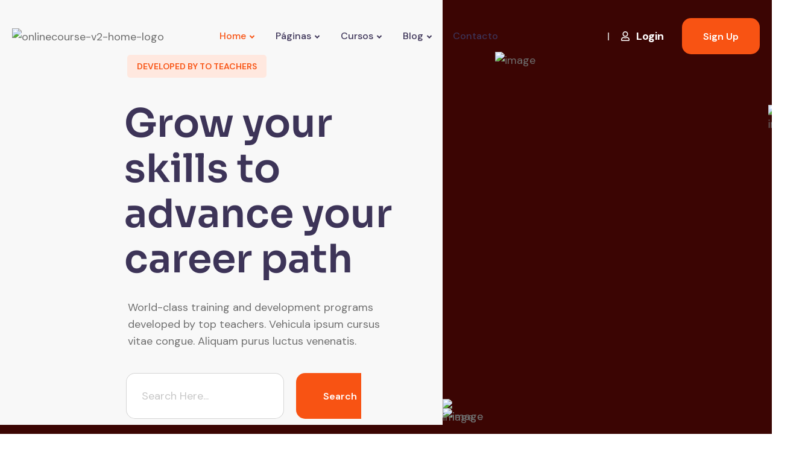

--- FILE ---
content_type: text/html; charset=UTF-8
request_url: https://applikte.club/home-ten/
body_size: 37030
content:
<!DOCTYPE html>
<html dir="ltr" lang="en-US" prefix="og: https://ogp.me/ns#">
<head>
	<meta charset="UTF-8" />
	<meta name="viewport" content="width=device-width, initial-scale=1" />
	<link rel="profile" href="http://gmpg.org/xfn/11" />
	<link rel="pingback" href="https://applikte.club/xmlrpc.php" />
		<script type="text/javascript" id="lpData">
/* <![CDATA[ */
var lpData = {"site_url":"https:\/\/applikte.club","user_id":"0","theme":"ecenter","lp_rest_url":"https:\/\/applikte.club\/wp-json\/","nonce":"ff95162b98","is_course_archive":"","courses_url":"https:\/\/applikte.club\/courses\/","urlParams":[],"lp_version":"4.2.8.1","lp_rest_load_ajax":"https:\/\/applikte.club\/wp-json\/lp\/v1\/load_content_via_ajax\/","ajaxUrl":"https:\/\/applikte.club\/wp-admin\/admin-ajax.php","lpAjaxUrl":"https:\/\/applikte.club\/lp-ajax-handle","coverImageRatio":"5.16","toast":{"gravity":"bottom","position":"center","duration":3000,"close":1,"stopOnFocus":1,"classPrefix":"lp-toast"},"i18n":[]};
/* ]]> */
</script>
		<style id="learn-press-custom-css">
			:root {
				--lp-container-max-width: 1290px;
				--lp-cotainer-padding: 1rem;
				--lp-primary-color: #ffb606;
				--lp-secondary-color: #442e66;
			}
		</style>
		<title>E-Learning 04 - Applikte</title>

		<!-- All in One SEO 4.8.1 - aioseo.com -->
	<meta name="description" content="Developed By To Teachers Grow your skills to advance your career path World-class training and development programs developed by top teachers. Vehicula ipsum cursus vitae congue. Aliquam purus luctus venenatis. Search Lifetime Access Vehicula ipsum cursus congue aliquam the venenatis. Professional Mentor Vehicula ipsum cursus congue aliquam the venenatis. Official Certificate Vehicula ipsum cursus congue" />
	<meta name="robots" content="max-image-preview:large" />
	<link rel="canonical" href="https://applikte.club/home-ten/" />
	<meta name="generator" content="All in One SEO (AIOSEO) 4.8.1" />
		<meta property="og:locale" content="en_US" />
		<meta property="og:site_name" content="Applikte - Applikte" />
		<meta property="og:type" content="article" />
		<meta property="og:title" content="E-Learning 04 - Applikte" />
		<meta property="og:description" content="Developed By To Teachers Grow your skills to advance your career path World-class training and development programs developed by top teachers. Vehicula ipsum cursus vitae congue. Aliquam purus luctus venenatis. Search Lifetime Access Vehicula ipsum cursus congue aliquam the venenatis. Professional Mentor Vehicula ipsum cursus congue aliquam the venenatis. Official Certificate Vehicula ipsum cursus congue" />
		<meta property="og:url" content="https://applikte.club/home-ten/" />
		<meta property="article:published_time" content="2022-11-24T09:55:06+00:00" />
		<meta property="article:modified_time" content="2022-11-24T09:55:06+00:00" />
		<meta name="twitter:card" content="summary_large_image" />
		<meta name="twitter:title" content="E-Learning 04 - Applikte" />
		<meta name="twitter:description" content="Developed By To Teachers Grow your skills to advance your career path World-class training and development programs developed by top teachers. Vehicula ipsum cursus vitae congue. Aliquam purus luctus venenatis. Search Lifetime Access Vehicula ipsum cursus congue aliquam the venenatis. Professional Mentor Vehicula ipsum cursus congue aliquam the venenatis. Official Certificate Vehicula ipsum cursus congue" />
		<script type="application/ld+json" class="aioseo-schema">
			{"@context":"https:\/\/schema.org","@graph":[{"@type":"BreadcrumbList","@id":"https:\/\/applikte.club\/home-ten\/#breadcrumblist","itemListElement":[{"@type":"ListItem","@id":"https:\/\/applikte.club\/#listItem","position":1,"name":"Home","item":"https:\/\/applikte.club\/","nextItem":{"@type":"ListItem","@id":"https:\/\/applikte.club\/home-ten\/#listItem","name":"E-Learning 04"}},{"@type":"ListItem","@id":"https:\/\/applikte.club\/home-ten\/#listItem","position":2,"name":"E-Learning 04","previousItem":{"@type":"ListItem","@id":"https:\/\/applikte.club\/#listItem","name":"Home"}}]},{"@type":"Organization","@id":"https:\/\/applikte.club\/#organization","name":"Applikte","description":"Applikte","url":"https:\/\/applikte.club\/"},{"@type":"WebPage","@id":"https:\/\/applikte.club\/home-ten\/#webpage","url":"https:\/\/applikte.club\/home-ten\/","name":"E-Learning 04 - Applikte","description":"Developed By To Teachers Grow your skills to advance your career path World-class training and development programs developed by top teachers. Vehicula ipsum cursus vitae congue. Aliquam purus luctus venenatis. Search Lifetime Access Vehicula ipsum cursus congue aliquam the venenatis. Professional Mentor Vehicula ipsum cursus congue aliquam the venenatis. Official Certificate Vehicula ipsum cursus congue","inLanguage":"en-US","isPartOf":{"@id":"https:\/\/applikte.club\/#website"},"breadcrumb":{"@id":"https:\/\/applikte.club\/home-ten\/#breadcrumblist"},"datePublished":"2022-11-24T09:55:06+00:00","dateModified":"2022-11-24T09:55:06+00:00"},{"@type":"WebSite","@id":"https:\/\/applikte.club\/#website","url":"https:\/\/applikte.club\/","name":"Applikte","description":"Applikte","inLanguage":"en-US","publisher":{"@id":"https:\/\/applikte.club\/#organization"}}]}
		</script>
		<!-- All in One SEO -->

<link rel='dns-prefetch' href='//fonts.googleapis.com' />
<link rel="alternate" type="application/rss+xml" title="Applikte &raquo; Feed" href="https://applikte.club/feed/" />
<link rel="alternate" type="application/rss+xml" title="Applikte &raquo; Comments Feed" href="https://applikte.club/comments/feed/" />
<link rel="alternate" title="oEmbed (JSON)" type="application/json+oembed" href="https://applikte.club/wp-json/oembed/1.0/embed?url=https%3A%2F%2Fapplikte.club%2Fhome-ten%2F" />
<link rel="alternate" title="oEmbed (XML)" type="text/xml+oembed" href="https://applikte.club/wp-json/oembed/1.0/embed?url=https%3A%2F%2Fapplikte.club%2Fhome-ten%2F&#038;format=xml" />
<style id='wp-img-auto-sizes-contain-inline-css' type='text/css'>
img:is([sizes=auto i],[sizes^="auto," i]){contain-intrinsic-size:3000px 1500px}
/*# sourceURL=wp-img-auto-sizes-contain-inline-css */
</style>
<link rel='stylesheet' id='sbi_styles-css' href='https://applikte.club/wp-content/plugins/instagram-feed/css/sbi-styles.min.css?ver=6.8.0' type='text/css' media='all' />
<style id='wp-emoji-styles-inline-css' type='text/css'>

	img.wp-smiley, img.emoji {
		display: inline !important;
		border: none !important;
		box-shadow: none !important;
		height: 1em !important;
		width: 1em !important;
		margin: 0 0.07em !important;
		vertical-align: -0.1em !important;
		background: none !important;
		padding: 0 !important;
	}
/*# sourceURL=wp-emoji-styles-inline-css */
</style>
<style id='classic-theme-styles-inline-css' type='text/css'>
/*! This file is auto-generated */
.wp-block-button__link{color:#fff;background-color:#32373c;border-radius:9999px;box-shadow:none;text-decoration:none;padding:calc(.667em + 2px) calc(1.333em + 2px);font-size:1.125em}.wp-block-file__button{background:#32373c;color:#fff;text-decoration:none}
/*# sourceURL=/wp-includes/css/classic-themes.min.css */
</style>
<link rel='stylesheet' id='contact-form-7-css' href='https://applikte.club/wp-content/plugins/contact-form-7/includes/css/styles.css?ver=6.0.5' type='text/css' media='all' />
<link rel='stylesheet' id='hfe-style-css' href='https://applikte.club/wp-content/plugins/rs-header-footer-elementor/assets/css/header-footer-elementor.css?ver=1.0.0' type='text/css' media='all' />
<link rel='stylesheet' id='elementor-icons-css' href='https://applikte.club/wp-content/plugins/elementor/assets/lib/eicons/css/elementor-icons.min.css?ver=5.36.0' type='text/css' media='all' />
<link rel='stylesheet' id='elementor-frontend-css' href='https://applikte.club/wp-content/plugins/elementor/assets/css/frontend.min.css?ver=3.28.0' type='text/css' media='all' />
<link rel='stylesheet' id='elementor-post-9-css' href='https://applikte.club/wp-content/uploads/elementor/css/post-9.css?ver=1742565030' type='text/css' media='all' />
<link rel='stylesheet' id='sbistyles-css' href='https://applikte.club/wp-content/plugins/instagram-feed/css/sbi-styles.min.css?ver=6.8.0' type='text/css' media='all' />
<link rel='stylesheet' id='e-animation-fadeInLeft-css' href='https://applikte.club/wp-content/plugins/elementor/assets/lib/animations/styles/fadeInLeft.min.css?ver=3.28.0' type='text/css' media='all' />
<link rel='stylesheet' id='e-animation-zoomIn-css' href='https://applikte.club/wp-content/plugins/elementor/assets/lib/animations/styles/zoomIn.min.css?ver=3.28.0' type='text/css' media='all' />
<link rel='stylesheet' id='e-animation-fadeInUp-css' href='https://applikte.club/wp-content/plugins/elementor/assets/lib/animations/styles/fadeInUp.min.css?ver=3.28.0' type='text/css' media='all' />
<link rel='stylesheet' id='e-animation-fadeInRight-css' href='https://applikte.club/wp-content/plugins/elementor/assets/lib/animations/styles/fadeInRight.min.css?ver=3.28.0' type='text/css' media='all' />
<link rel='stylesheet' id='e-animation-slideInUp-css' href='https://applikte.club/wp-content/plugins/elementor/assets/lib/animations/styles/slideInUp.min.css?ver=3.28.0' type='text/css' media='all' />
<link rel='stylesheet' id='e-animation-slideInLeft-css' href='https://applikte.club/wp-content/plugins/elementor/assets/lib/animations/styles/slideInLeft.min.css?ver=3.28.0' type='text/css' media='all' />
<link rel='stylesheet' id='widget-image-css' href='https://applikte.club/wp-content/plugins/elementor/assets/css/widget-image.min.css?ver=3.28.0' type='text/css' media='all' />
<link rel='stylesheet' id='widget-icon-list-css' href='https://applikte.club/wp-content/plugins/elementor/assets/css/widget-icon-list.min.css?ver=3.28.0' type='text/css' media='all' />
<link rel='stylesheet' id='elementor-post-375-css' href='https://applikte.club/wp-content/uploads/elementor/css/post-375.css?ver=1742636764' type='text/css' media='all' />
<link rel='stylesheet' id='elementor-post-550-css' href='https://applikte.club/wp-content/uploads/elementor/css/post-550.css?ver=1742636764' type='text/css' media='all' />
<link rel='stylesheet' id='elementor-post-549-css' href='https://applikte.club/wp-content/uploads/elementor/css/post-549.css?ver=1742636764' type='text/css' media='all' />
<link rel='stylesheet' id='rsaddons-floaticon-css' href='https://applikte.club/wp-content/plugins/rselements/assets/fonts/flaticon.css?ver=6.9' type='text/css' media='all' />
<link rel='stylesheet' id='headding-title-css' href='https://applikte.club/wp-content/plugins/rselements/assets/css/headding-title.css?ver=6.9' type='text/css' media='all' />
<link rel='stylesheet' id='rsaddons-pro-css' href='https://applikte.club/wp-content/plugins/rselements/assets/css/rsaddons.css?ver=6.9' type='text/css' media='all' />
<link rel='stylesheet' id='rselements-heading-css' href='https://applikte.club/wp-content/plugins/rselements/widgets/heading/heading.css?ver=6.9' type='text/css' media='all' />
<link rel='stylesheet' id='rselements-animated_heading-css' href='https://applikte.club/wp-content/plugins/rselements/widgets/animated-heading/animated-heading.css?ver=6.9' type='text/css' media='all' />
<link rel='stylesheet' id='rselements-team_grid-css' href='https://applikte.club/wp-content/plugins/rselements/widgets/team-member/team-grid-widget.css?ver=6.9' type='text/css' media='all' />
<link rel='stylesheet' id='rselements-full_width_slider-css' href='https://applikte.club/wp-content/plugins/rselements/widgets/rs_slider/slider-widget.css?ver=6.9' type='text/css' media='all' />
<link rel='stylesheet' id='rselements-team_slider-css' href='https://applikte.club/wp-content/plugins/rselements/widgets/team-member-slider/team-slider-widget.css?ver=6.9' type='text/css' media='all' />
<link rel='stylesheet' id='rselements-portfolio_grid-css' href='https://applikte.club/wp-content/plugins/rselements/widgets/portfolio-grid/portfolio-grid.css?ver=6.9' type='text/css' media='all' />
<link rel='stylesheet' id='rselements-portfolio_filter-css' href='https://applikte.club/wp-content/plugins/rselements/widgets/portfolio-filter/portfolio-filter-widget.css?ver=6.9' type='text/css' media='all' />
<link rel='stylesheet' id='rselements-portfolio_slider-css' href='https://applikte.club/wp-content/plugins/rselements/widgets/portfolio-slider/portfolio-slider.css?ver=6.9' type='text/css' media='all' />
<link rel='stylesheet' id='rselements-counter-css' href='https://applikte.club/wp-content/plugins/rselements/widgets/counter/counter.css?ver=6.9' type='text/css' media='all' />
<link rel='stylesheet' id='rselements-service_grid-css' href='https://applikte.club/wp-content/plugins/rselements/widgets/services/rs-service-grid.css?ver=6.9' type='text/css' media='all' />
<link rel='stylesheet' id='rselements-service_slider-css' href='https://applikte.club/wp-content/plugins/rselements/widgets/service-slider/service-slider-widget.css?ver=6.9' type='text/css' media='all' />
<link rel='stylesheet' id='rselements-video-css' href='https://applikte.club/wp-content/plugins/rselements/widgets/video/rs-video.css?ver=6.9' type='text/css' media='all' />
<link rel='stylesheet' id='rselements-pricing_table-css' href='https://applikte.club/wp-content/plugins/rselements/widgets/pricing-table/pricing-table.css?ver=6.9' type='text/css' media='all' />
<link rel='stylesheet' id='rselements-pricing_switcher-css' href='https://applikte.club/wp-content/plugins/rselements/widgets/rs-pricing-table/rs-pricing-table.css?ver=6.9' type='text/css' media='all' />
<link rel='stylesheet' id='rselements-button-css' href='https://applikte.club/wp-content/plugins/rselements/widgets/button/button.css?ver=6.9' type='text/css' media='all' />
<link rel='stylesheet' id='rselements-logo_widget-css' href='https://applikte.club/wp-content/plugins/rselements/widgets/logo-widget/logo-widget.css?ver=6.9' type='text/css' media='all' />
<link rel='stylesheet' id='rselements-cta-css' href='https://applikte.club/wp-content/plugins/rselements/widgets/cta/cta.css?ver=6.9' type='text/css' media='all' />
<link rel='stylesheet' id='rselements-testimonial-css' href='https://applikte.club/wp-content/plugins/rselements/widgets/testimonial/testimonail-widget.css?ver=6.9' type='text/css' media='all' />
<link rel='stylesheet' id='rselements-testimonial_slider-css' href='https://applikte.club/wp-content/plugins/rselements/widgets/testimonial-slider/testimonail-slider-widget.css?ver=6.9' type='text/css' media='all' />
<link rel='stylesheet' id='rselements-testimonial_slider_two-css' href='https://applikte.club/wp-content/plugins/rselements/widgets/testimonial-slider-custom/testimonail-widget.css?ver=6.9' type='text/css' media='all' />
<link rel='stylesheet' id='rselements-flip_box-css' href='https://applikte.club/wp-content/plugins/rselements/widgets/flip-box/flip-box.css?ver=6.9' type='text/css' media='all' />
<link rel='stylesheet' id='rselements-tab-css' href='https://applikte.club/wp-content/plugins/rselements/widgets/tab/tab.css?ver=6.9' type='text/css' media='all' />
<link rel='stylesheet' id='rselements-advance_tab-css' href='https://applikte.club/wp-content/plugins/rselements/widgets/advanced-tab/advanced-tab.css?ver=6.9' type='text/css' media='all' />
<link rel='stylesheet' id='rselements-icon_box-css' href='https://applikte.club/wp-content/plugins/rselements/widgets/iconbox/iconbox.css?ver=6.9' type='text/css' media='all' />
<link rel='stylesheet' id='rselements-blog_grid-css' href='https://applikte.club/wp-content/plugins/rselements/widgets/blog-grid/blog-grid.css?ver=6.9' type='text/css' media='all' />
<link rel='stylesheet' id='rselements-blog_slider-css' href='https://applikte.club/wp-content/plugins/rselements/widgets/blog-slider/blog-slider.css?ver=6.9' type='text/css' media='all' />
<link rel='stylesheet' id='rselements-number_grid-css' href='https://applikte.club/wp-content/plugins/rselements/widgets/number/number.css?ver=6.9' type='text/css' media='all' />
<link rel='stylesheet' id='rselements-cf7-css' href='https://applikte.club/wp-content/plugins/rselements/widgets/cf7/cf7.css?ver=6.9' type='text/css' media='all' />
<link rel='stylesheet' id='rselements-progress_bar-css' href='https://applikte.club/wp-content/plugins/rselements/widgets/progress/rs-progress.css?ver=6.9' type='text/css' media='all' />
<link rel='stylesheet' id='rselements-progress_pie-css' href='https://applikte.club/wp-content/plugins/rselements/widgets/progress-pie/progress-pie.css?ver=6.9' type='text/css' media='all' />
<link rel='stylesheet' id='rselements-contact_box-css' href='https://applikte.club/wp-content/plugins/rselements/widgets/contact-box/contact-box.css?ver=6.9' type='text/css' media='all' />
<link rel='stylesheet' id='rselements-tooltip-css' href='https://applikte.club/wp-content/plugins/rselements/widgets/tooltip/rs-tooltip.css?ver=6.9' type='text/css' media='all' />
<link rel='stylesheet' id='rselements-static_product-css' href='https://applikte.club/wp-content/plugins/rselements/widgets/static-product/static-product.css?ver=6.9' type='text/css' media='all' />
<link rel='stylesheet' id='rselements-faq-css' href='https://applikte.club/wp-content/plugins/rselements/widgets/faq/faq.css?ver=6.9' type='text/css' media='all' />
<link rel='stylesheet' id='rselements-image_showcase-css' href='https://applikte.club/wp-content/plugins/rselements/widgets/image-widget/image-widget.css?ver=6.9' type='text/css' media='all' />
<link rel='stylesheet' id='rselements-image_hover_effect-css' href='https://applikte.club/wp-content/plugins/rselements/widgets/image-hover-widget/image-hover-widget.css?ver=6.9' type='text/css' media='all' />
<link rel='stylesheet' id='rselements-features_list-css' href='https://applikte.club/wp-content/plugins/rselements/widgets/feature-list/feature-list.css?ver=6.9' type='text/css' media='all' />
<link rel='stylesheet' id='rselements-dual_button-css' href='https://applikte.club/wp-content/plugins/rselements/widgets/dual-button/dual-button.css?ver=6.9' type='text/css' media='all' />
<link rel='stylesheet' id='rselements-image_animation_shape-css' href='https://applikte.club/wp-content/plugins/rselements/widgets/image-animation/image-animation.css?ver=6.9' type='text/css' media='all' />
<link rel='stylesheet' id='rselements-breadcrumb-css' href='https://applikte.club/wp-content/plugins/rselements/widgets/breadcrumb-widget/breadcrumb-widget.css?ver=6.9' type='text/css' media='all' />
<link rel='stylesheet' id='rselements-accordion-css' href='https://applikte.club/wp-content/plugins/rselements/widgets/accordion/accordion.css?ver=6.9' type='text/css' media='all' />
<link rel='stylesheet' id='rselements-newsletter-css' href='https://applikte.club/wp-content/plugins/rselements/widgets/newsletter/newsletter.css?ver=6.9' type='text/css' media='all' />
<link rel='stylesheet' id='rselements-hover_tab-css' href='https://applikte.club/wp-content/plugins/rselements/widgets/hover-tabs/hover-tabs.css?ver=6.9' type='text/css' media='all' />
<link rel='stylesheet' id='rselements-apps-screenshots-css' href='https://applikte.club/wp-content/plugins/rselements/widgets/apps-screenshots/apps-screenshots.css?ver=6.9' type='text/css' media='all' />
<link rel='stylesheet' id='rselements-roadmap-widget-css' href='https://applikte.club/wp-content/plugins/rselements/widgets/roadmap/rs-roadmap.css?ver=6.9' type='text/css' media='all' />
<link rel='stylesheet' id='rselements-latest_blog-css' href='https://applikte.club/wp-content/plugins/rselements/widgets/latest-blog-grid/blog-grid.css?ver=6.9' type='text/css' media='all' />
<link rel='stylesheet' id='rselements-latest_blog_slider-css' href='https://applikte.club/wp-content/plugins/rselements/widgets/latest-blog-slider/blog-slider.css?ver=6.9' type='text/css' media='all' />
<link rel='stylesheet' id='rselements-course_gird-css' href='https://applikte.club/wp-content/plugins/rselements/widgets/course-grid/course-gird.css?ver=6.9' type='text/css' media='all' />
<link rel='stylesheet' id='rselements-course_cate-css' href='https://applikte.club/wp-content/plugins/rselements/widgets/course-category/course-category.css?ver=6.9' type='text/css' media='all' />
<link rel='stylesheet' id='rselements-course_cate_slider-css' href='https://applikte.club/wp-content/plugins/rselements/widgets/course-category-slider/course-category-slider.css?ver=6.9' type='text/css' media='all' />
<link rel='stylesheet' id='rselements-event-gird-css' href='https://applikte.club/wp-content/plugins/rselements/widgets/event-grid/event-grid.css?ver=6.9' type='text/css' media='all' />
<link rel='stylesheet' id='rselements-event-meta-css' href='https://applikte.club/wp-content/plugins/rselements/widgets/event-meta/event_meta.css?ver=6.9' type='text/css' media='all' />
<link rel='stylesheet' id='boostrap-css' href='https://applikte.club/wp-content/themes/ecenter/assets/css/bootstrap.min.css?ver=6.9' type='text/css' media='all' />
<link rel='stylesheet' id='remixicon-css' href='https://applikte.club/wp-content/themes/ecenter/assets/fonts/remixicon.css?ver=6.9' type='text/css' media='all' />
<link rel='stylesheet' id='owl-carousel-css' href='https://applikte.club/wp-content/themes/ecenter/assets/css/owl.carousel.css?ver=6.9' type='text/css' media='all' />
<link rel='stylesheet' id='slick-css' href='https://applikte.club/wp-content/themes/ecenter/assets/css/slick.css?ver=6.9' type='text/css' media='all' />
<link rel='stylesheet' id='magnific-popup-css' href='https://applikte.club/wp-content/themes/ecenter/assets/css/magnific-popup.css?ver=6.9' type='text/css' media='all' />
<link rel='stylesheet' id='swiper-css' href='https://applikte.club/wp-content/plugins/elementor/assets/lib/swiper/v8/css/swiper.min.css?ver=8.4.5' type='text/css' media='all' />
<link rel='stylesheet' id='ecenter-style-default-css' href='https://applikte.club/wp-content/themes/ecenter/assets/css/default.css?ver=6.9' type='text/css' media='all' />
<link rel='stylesheet' id='ecenter-style-rsanimations-css' href='https://applikte.club/wp-content/themes/ecenter/assets/css/rsanimations.css?ver=6.9' type='text/css' media='all' />
<link rel='stylesheet' id='ecenter-style-responsive-css' href='https://applikte.club/wp-content/themes/ecenter/assets/css/responsive.css?ver=6.9' type='text/css' media='all' />
<link rel='stylesheet' id='ecenter-style-css' href='https://applikte.club/wp-content/themes/ecenter/style.css?ver=6.9' type='text/css' media='all' />
<link rel='stylesheet' id='ecenter-fonts-css' href='//fonts.googleapis.com/css?family=DM+Sans%3A400%2C500%2C600%2C700%26display%3Dswap%7CSora%3A300%2C400%2C500%2C600%2C700%26display%3Dswap&#038;ver=1.0.0' type='text/css' media='all' />
<link rel='stylesheet' id='ecenter_body_font-css' href='//fonts.googleapis.com/css2?family=DM+Sans&#038;display=swap&#038;ver=6.9' type='text/css' media='all' />
<link rel='stylesheet' id='ecenter_heading_font-css' href='//fonts.googleapis.com/css2?family=Sora&#038;display=swap&#038;ver=6.9' type='text/css' media='all' />
<link rel='stylesheet' id='ecenter_header_font-css' href='//fonts.googleapis.com/css2?family=Sora&#038;display=swap&#038;ver=6.9' type='text/css' media='all' />
<link rel='stylesheet' id='learnpress-widgets-css' href='https://applikte.club/wp-content/plugins/learnpress/assets/css/widgets.min.css?ver=4.2.8.1' type='text/css' media='all' />
<link rel='stylesheet' id='elementor-gf-local-roboto-css' href='https://applikte.club/wp-content/uploads/elementor/google-fonts/css/roboto.css?ver=1742565034' type='text/css' media='all' />
<link rel='stylesheet' id='elementor-gf-local-robotoslab-css' href='https://applikte.club/wp-content/uploads/elementor/google-fonts/css/robotoslab.css?ver=1742565036' type='text/css' media='all' />
<link rel='stylesheet' id='elementor-gf-local-sora-css' href='https://applikte.club/wp-content/uploads/elementor/google-fonts/css/sora.css?ver=1742565125' type='text/css' media='all' />
<link rel='stylesheet' id='elementor-gf-local-inter-css' href='https://applikte.club/wp-content/uploads/elementor/google-fonts/css/inter.css?ver=1742636768' type='text/css' media='all' />
<link rel='stylesheet' id='elementor-icons-shared-0-css' href='https://applikte.club/wp-content/plugins/elementor/assets/lib/font-awesome/css/fontawesome.min.css?ver=5.15.3' type='text/css' media='all' />
<link rel='stylesheet' id='elementor-icons-fa-solid-css' href='https://applikte.club/wp-content/plugins/elementor/assets/lib/font-awesome/css/solid.min.css?ver=5.15.3' type='text/css' media='all' />
<link rel='stylesheet' id='elementor-icons-fa-regular-css' href='https://applikte.club/wp-content/plugins/elementor/assets/lib/font-awesome/css/regular.min.css?ver=5.15.3' type='text/css' media='all' />
<link rel='stylesheet' id='elementor-icons-fa-brands-css' href='https://applikte.club/wp-content/plugins/elementor/assets/lib/font-awesome/css/brands.min.css?ver=5.15.3' type='text/css' media='all' />
<script type="text/javascript" src="https://applikte.club/wp-includes/js/jquery/jquery.min.js?ver=3.7.1" id="jquery-core-js"></script>
<script type="text/javascript" src="https://applikte.club/wp-includes/js/jquery/jquery-migrate.min.js?ver=3.4.1" id="jquery-migrate-js"></script>
<script type="text/javascript" src="https://applikte.club/wp-content/plugins/learnpress/assets/js/dist/loadAJAX.min.js?ver=4.2.8.1" id="lp-load-ajax-js" async="async" data-wp-strategy="async"></script>
<link rel="https://api.w.org/" href="https://applikte.club/wp-json/" /><link rel="alternate" title="JSON" type="application/json" href="https://applikte.club/wp-json/wp/v2/pages/375" /><link rel="EditURI" type="application/rsd+xml" title="RSD" href="https://applikte.club/xmlrpc.php?rsd" />
<link rel='shortlink' href='https://applikte.club/?p=375' />
<meta name="generator" content="Elementor 3.28.0; features: additional_custom_breakpoints, e_local_google_fonts; settings: css_print_method-external, google_font-enabled, font_display-swap">
			<style>
				.e-con.e-parent:nth-of-type(n+4):not(.e-lazyloaded):not(.e-no-lazyload),
				.e-con.e-parent:nth-of-type(n+4):not(.e-lazyloaded):not(.e-no-lazyload) * {
					background-image: none !important;
				}
				@media screen and (max-height: 1024px) {
					.e-con.e-parent:nth-of-type(n+3):not(.e-lazyloaded):not(.e-no-lazyload),
					.e-con.e-parent:nth-of-type(n+3):not(.e-lazyloaded):not(.e-no-lazyload) * {
						background-image: none !important;
					}
				}
				@media screen and (max-height: 640px) {
					.e-con.e-parent:nth-of-type(n+2):not(.e-lazyloaded):not(.e-no-lazyload),
					.e-con.e-parent:nth-of-type(n+2):not(.e-lazyloaded):not(.e-no-lazyload) * {
						background-image: none !important;
					}
				}
			</style>
			<meta name="generator" content="Powered by Slider Revolution 6.6.10 - responsive, Mobile-Friendly Slider Plugin for WordPress with comfortable drag and drop interface." />
<link rel="icon" href="https://applikte.club/wp-content/uploads/2023/01/update_icon-100x100.png" sizes="32x32" />
<link rel="icon" href="https://applikte.club/wp-content/uploads/2023/01/update_icon.png" sizes="192x192" />
<link rel="apple-touch-icon" href="https://applikte.club/wp-content/uploads/2023/01/update_icon.png" />
<meta name="msapplication-TileImage" content="https://applikte.club/wp-content/uploads/2023/01/update_icon.png" />
<script>function setREVStartSize(e){
			//window.requestAnimationFrame(function() {
				window.RSIW = window.RSIW===undefined ? window.innerWidth : window.RSIW;
				window.RSIH = window.RSIH===undefined ? window.innerHeight : window.RSIH;
				try {
					var pw = document.getElementById(e.c).parentNode.offsetWidth,
						newh;
					pw = pw===0 || isNaN(pw) || (e.l=="fullwidth" || e.layout=="fullwidth") ? window.RSIW : pw;
					e.tabw = e.tabw===undefined ? 0 : parseInt(e.tabw);
					e.thumbw = e.thumbw===undefined ? 0 : parseInt(e.thumbw);
					e.tabh = e.tabh===undefined ? 0 : parseInt(e.tabh);
					e.thumbh = e.thumbh===undefined ? 0 : parseInt(e.thumbh);
					e.tabhide = e.tabhide===undefined ? 0 : parseInt(e.tabhide);
					e.thumbhide = e.thumbhide===undefined ? 0 : parseInt(e.thumbhide);
					e.mh = e.mh===undefined || e.mh=="" || e.mh==="auto" ? 0 : parseInt(e.mh,0);
					if(e.layout==="fullscreen" || e.l==="fullscreen")
						newh = Math.max(e.mh,window.RSIH);
					else{
						e.gw = Array.isArray(e.gw) ? e.gw : [e.gw];
						for (var i in e.rl) if (e.gw[i]===undefined || e.gw[i]===0) e.gw[i] = e.gw[i-1];
						e.gh = e.el===undefined || e.el==="" || (Array.isArray(e.el) && e.el.length==0)? e.gh : e.el;
						e.gh = Array.isArray(e.gh) ? e.gh : [e.gh];
						for (var i in e.rl) if (e.gh[i]===undefined || e.gh[i]===0) e.gh[i] = e.gh[i-1];
											
						var nl = new Array(e.rl.length),
							ix = 0,
							sl;
						e.tabw = e.tabhide>=pw ? 0 : e.tabw;
						e.thumbw = e.thumbhide>=pw ? 0 : e.thumbw;
						e.tabh = e.tabhide>=pw ? 0 : e.tabh;
						e.thumbh = e.thumbhide>=pw ? 0 : e.thumbh;
						for (var i in e.rl) nl[i] = e.rl[i]<window.RSIW ? 0 : e.rl[i];
						sl = nl[0];
						for (var i in nl) if (sl>nl[i] && nl[i]>0) { sl = nl[i]; ix=i;}
						var m = pw>(e.gw[ix]+e.tabw+e.thumbw) ? 1 : (pw-(e.tabw+e.thumbw)) / (e.gw[ix]);
						newh =  (e.gh[ix] * m) + (e.tabh + e.thumbh);
					}
					var el = document.getElementById(e.c);
					if (el!==null && el) el.style.height = newh+"px";
					el = document.getElementById(e.c+"_wrapper");
					if (el!==null && el) {
						el.style.height = newh+"px";
						el.style.display = "block";
					}
				} catch(e){
					console.log("Failure at Presize of Slider:" + e)
				}
			//});
		  };</script>
		<style type="text/css" id="wp-custom-css">
			
.button_icon_enable .rs-subscribe-form {
	position:relative;
}
.button_icon_enable .rs-subscribe-form:after {
    font-family: remixicon!important;
    font-size: 22px;
    position: absolute;
    right: 35px;
    top: 20px;
    pointer-events: none;
    content: "\F0DA";
    z-index: 3;
    color: #fff;
}
.guarantee-text{
	font-size: 14px;
	text-align: center;
	font-weight: 500;
	margin-bottom: 30px;
}
.course-sidebar-preview .course-price {
	display: flex;
	margin: 30px 0 20px 0 !important;
	justify-content: space-evenly;
}
.course-sidebar-preview .course-price span{
	align-content: space-between;
	display: flex;
	margin: 0 10px 0 0 !important;
}
.course-sidebar-preview .course-price span.origin-price{
  color: #6d6d6d;
	margin-top: 7px !important;
  margin-left: 6px !important;
}
.course-sidebar-preview .course-price span.price{
    color: #6F49E8 !important;
}
.single-lp_course .course-summary-sidebar .course-sidebar-preview {
    margin-bottom: 5px;
}
.sidebar-preview-data{
padding-bottom: 12px;
margin-bottom: 12px;
border-bottom: 2px solid #88888812;
	font-size:15px;
}
.sidebar-preview-data.preview-data-certificate{
	border:none;
}
.sidebar-preview-data span{
	 display: inline-block;
}
.sidebar-preview-data span:first-child{
	width:120px;
	font-weight: 500;

}


.testimonial-box-three .rs-testimonial .rs-addon-slider.sliders-restimon3 .testimonial-items .inrs {
    box-shadow: 0 0 0px rgb(0 0 0 / 6%);
}

.testimonial-item-box-shadow-custom .item-content-bg-gradient .item-content p {
	margin-top:30px!important;
}

.prelements-unique-slider .pre-cat-list i {
	top: 1px;
  right: 3px;
}

.category-home-five .rs__cat__icon {
	width:98px;
	height:98px;
	display:flex!important;
	align-items:center;
	justify-content:center;
}

.category-home-five .rs-courses-categories .categories-item.style_2 .item__left {
  flex: 0 0 20%;
  max-width: 30%;
}

.category-home-five .rs-courses-categories .categories-item.style_2  {
	align-items: center;
	justify-content:center;
}

.rs-courses-categories .categories-item {
    transition: all 0.3s ease 0s;
}

.hfe-page-title-wrapper h1 {
	margin:0px;
}

.rstab-main .tab-menu-wrapper .nav-tabs {
	justify-content:space-between;
}

.tab-menu-wrapper .nav-tabs .nav-link:last-child {
	margin-right:0px!important;
}

.rstab-icon-list {
		list-style:none;
		padding-left:0px!important;
	margin:0px;
	padding-top:25px;
}

.rstab-icon-list .rstab-repeater-item {
	display:flex;
	align-items:center;
	gap:12px;
	margin:0px;
	line-height:45px;
	color:#6D6D6D;
}

.rstab-icon-list .rstab-repeater-item i {
		color:#6D6D6D;
	font-size:14px;
}

.rstab-icon-list .rstab-repeater-item .rs-feature-text {
	color:#6D6D6D;
	font-weight:400;
}

footer .rs-contact-box .address-item .address-icon .fa-map-marker-alt {
    font-size: 14px!important;
}

.breadcrumb-inner-custom:not(:last-child) {
    margin-bottom: 5px;
}
.advanced-search-form.style-two .search-category-button {
	padding-left:10px;
}

.contact-loc-heading {
	color:#5c5c5e;
	font-weight:600;
}

.contact-info-custom .rs-contact-box .address-item .address-icon svg {
    width: 16px;
    height: 21px;
}

/* Home 2 Header Responsive End */


.learnpress .learn-press-form-login .form-fields .form-field label, 
.learnpress .learn-press-form-register .form-fields .form-field label {
	font-size: 18px;
	color:#6D6D6D;
}

.learnpress .learn-press-form-login .form-fields .form-field input[type=text],
.learnpress .learn-press-form-login .form-fields .form-field input[type=password],
.learn-press-form-register .form-fields .form-field input[type=text],
.learn-press-form-register .form-fields .form-field input[type=password] ,
.learn-press-form-register .form-fields .form-field input[type=email]{
	height:50px!important;
	background-color:#fff!important;
	border: 1px solid #D7D7D775!important;
	padding-left:20px!important;
}

.learnpress .learn-press-form-login .form-fields .form-field input[type=text]:focus,
.learnpress .learn-press-form-login .form-fields .form-field input[type=password]:focus,
.learn-press-form-register .form-fields .form-field input[type=text]:focus,
.learn-press-form-register .form-fields .form-field input[type=password]:focus,
.learn-press-form-register .form-fields .form-field input[type=email]:focus { 
	outline:none!important;
	border: 1px solid #D7D7D775;
	box-shadow:none!important;
	background-color:#fff!important;
} 

.learnpress .learn-press-form-login, .learnpress .learn-press-form-register {
	background: #F7F5FF;
	border:none!important;
	box-shadow:none!important;
}

.learnpress .learn-press-form-login p label,.woocommerce-ResetPassword label {
	display:flex;
	font-weight:400;
	color:#6D6D6D;
	font-size:18px;
}

.learnpress .learn-press-form-login form[name=learn-press-login]>p>a, 
.learnpress .learn-press-form-register form[name=learn-press-login]>p>a  {
	font-weight:400;
	color:#6D6D6D;
	font-size:18px;
}

.learnpress .learn-press-form-login form[name=learn-press-login]>p>a:hover, 
.learnpress .learn-press-form-register form[name=learn-press-login]>p>a:hover,
.learnpress .learn-press-form-login p label {
	color:#6a4dd5;
}
.learn-press-form-login form[name=learn-press-login]>p>label:hover, 
.learn-press-form-register form[name=learn-press-login]>p>label:hover {
	color:#6a4dd5;
}
.learn-press-form-register.learn-press-form p {
    margin-bottom:0px
}
.learnpress .learn-press-form-register .form-fields .form-field input[type=text]:focus, .learnpress .learn-press-form-register .form-fields .form-field input[type=password]:focus, .learnpress .learn-press-form-register .form-fields .form-field input[type=tel]:focus, .learnpress .learn-press-form-register .form-fields .form-field input[type=url]:focus, .learnpress .learn-press-form-register .form-fields .form-field input[type=number]:focus {
    box-shadow: none!important;
}
.learn-press-form-login, .learn-press-form-register {
	margin-bottom:0px!important;
}
.woocommerce-ResetPassword {
	padding:120px 0px;
}
.learn-press-form-login, .learnpress .learn-press-form-register {
	padding:60px;
}
.learn-press-form-login button[type=submit], .learn-press-form-register button[type=submit] {
	font-weight:600;
}

.woocommerce .woocommerce-ResetPassword .woocommerce-Button {
	background: #6a4dd5;
    color: #fff;
    font-size: 16px;
    font-weight: 600;
    padding: 20px 30px;
}

.woocommerce .woocommerce-ResetPassword .woocommerce-Button:hover {
	background:#6F49E8DE;
	color:#fff;
}
.learn-press-form-login button[type=submit]:hover, .learn-press-form-register button[type=submit]:hover {
	background:#6F49E8DE;
	color:#fff;
}

.rs-team-grid .team_wrapper ul {
	list-style:none;
}
.team-grid-style8 .team_wrapper .media_wrap .social-icons li {
	padding:0px 5px;
}

.mc4wp-response p {
	color:#fff;
	margin-top:10px;
}

.custom-button-icon {
	display:none;
}

.learnpress-checkout .learn-press-breadcrumb {
	display:none;
}

div#learn-press-checkout {
    padding-top: 100px;
    padding-bottom: 50px;
}

.header-home-five .hfe-nav-menu-icon svg {
	background:#4170e9;
}

@media only screen and (max-width:1320px) {
			.single-lp_course .lp-archive-courses {
			padding-left:25px;
			padding-right:25px;
	}
	.archive  .lp-archive-courses {
		padding-left:25px;
		padding-right:25px;
	}
}

@media only screen and (max-width: 1250px) and (min-width: 1025px)  {
	.home-popup-animation-onoff .rs-popup-animation-img .rs-image .pop-wrap {
 		display:none; 
	}
}

@media only screen and (max-width: 1264px) and (min-width: 992px)  {
	.rs-event-grid .events-inner-item .content-part .rs___meta {
		flex-direction:column;
	}
	.rs-event-grid .events-inner-item .content-part .rs___meta li + li {
		padding-left:0px;
		margin-top:10px;
	}

}


/* Home 2 Header Responsive Start */
@media only screen and (max-width: 1512px) and (min-width: 1201px) { 
	.header-home-two .header-search-home-two .rs-search-courses-addon {
		width:400px;
	}
}

@media only screen and (max-width: 1461px) and (min-width: 1201px) { 
	.header-home-two .elementor-column.header-home-two-first-col  {
		width: 49% !important;
	}
	.header-home-two .header-home-two-second-col {
		width: 51% !important;
	}
}

@media only screen and (max-width: 1434px) and (min-width: 1201px) { 
	.header-home-two .elementor-column.header-home-two-first-col .elementor-widget-site-logo .elementor-widget-container  {
		margin-right: 30px;
	}
	.header-home-two .elementor-column.header-home-two-first-col {
	  width: 50% !important;
	}
	.header-home-two .header-home-two-second-col {
	  width: 54% !important;
	}
}
@media only screen and (max-width: 1407px) and (min-width: 1201px) { 
	.header-home-two .header-home-two-second-col {
	  width: 55% !important;
	}
}
@media only screen and (max-width: 1396px) and (min-width: 1201px) { 
	.header-home-two .search-category-option {
		display: none;
	}
	.header-home-two .search-field-button {
		width: 100% !important;
		border-radius: 10px !important;
		overflow: hidden;
	}
	.header-home-two .advanced-search-form input[type="text"] {
		border-left: 0 !important;
		width: 100% !important;
	}
	.header-home-two .header-search-home-two .rs-search-courses-addon {
	  width: 100%;
	  max-width: 270px;
	}
	.header-home-two .elementor-column.header-home-two-first-col {
	  width: 45% !important;
	}
	.header-home-two .header-home-two-second-col {
	  width: 55% !important;
	}
}



@media only screen and (max-width:1199px) {
	.post-type-archive-lp_course .learn-press-courses[data-layout=list] .course-wrap-thumbnail {
/* 		margin:20px; */
	}
}
body.archive .learn-press-courses[data-layout=list] .rs__author_sec {
	padding-top:0px;
}

@media only screen and (max-width:1200px) {
		
	.rs_event__sidebar .rs_sidebar {
		padding:40px 20px;
	}
}

.post-type-archive-lp_course .rs__author_sec {
	padding-top:0px;
}

@media only screen and (max-width:1024px) {
		.rs-event-single ul.rs__event__meta_style li + li {
			margin-top: 10px;
			margin-bottom: 10px;
	}
	.button_icon_enable .rs-subscribe-form:after {
		right:30px;
	}
}
	@media only screen and (max-width:768px) {	
		.lp-archive-courses .lp-entry-content .entry-content-left {
			margin-bottom:0px;
   }
		.button_icon_enable .rs-subscribe-form:after {
		right: 30px;
    top: 18px;
	}
		
		.single-lp_course .lp-archive-courses .lp-entry-content {
    padding-bottom: 60px;
	}
		.course-summary-content .lp-content-area h3 {
			font-size:30px;
			line-height:40px;
		}
		.single-lp_course .course-info-left h1 {
			font-size:35px!important;
			line-height:45px!important;
		}
		.lp-archive-courses ul.course-nav-tabs {
    padding-left: 0px;
    padding-right: 0px;
	}
		.single-lp_course ul.style_arrow li 		{
			flex: 0 0 100%;
		}
		
		body.archive .lp-content-area {
    padding-top: 125px;
    padding-bottom: 70px;
	}
}

.lp-user-profile.guest {
	padding-bottom:115px;
}

@media only screen and (max-width: 767px) {
	body.archive .lp-content-area {
			padding-top: 100px;
			padding-bottom: 70px;
	}
	
	.learn-press-courses[data-layout=list] .course-item {
		align-items: flex-start;
	}
	.post-type-archive-lp_course .learn-press-courses[data-layout=list] .course-wrap-thumbnail .course-thumbnail {
/* 		margin-left:20px; */
	}
		.post-type-archive-lp_course .learn-press-courses[data-layout=list] .course-item {
		padding:20px 0px; 
	}
	.post-type-archive-lp_course .learn-press-courses[data-layout=list] .course-wrap-thumbnail {
    width: 100%!important;
    border-radius: 15px!important;
		padding:20px 25px!important;
	}
		.post-type-archive-lp_course .learn-press-courses[data-layout=list] .course-wrap-thumbnail, .archive .learn-press-courses[data-layout=list] .course-wrap-thumbnail {
    padding: 20px 25px;
	}
	body.archive .learn-press-courses[data-layout=list] .course-content {
    padding: 20px 25px;
	}
	
	.home-popup-animation-onoff .rs-popup-animation-img .rs-image .pop-wrap {
 		display:none; 
	}
	 .advanced-search-form,
	 .advanced-search-form.style-two .search-category-button,
	 .advanced-search-form.style-two{
    display: block !important;
	 }
	 .advanced-search-form.style-two .search-field-button {
    border-bottom: 1px solid #f4f4f4 !important;
}
	 .advanced-search-form.style-two .search-category-button{
		 padding-left:0 !important;
		 padding-right:0 !important;
		 padding-top:0 !important;
	 }
	 .advanced-search-form.style-two .search-btn-box {
    text-align: left;
    padding-top: 15px;
		 border-top: 1px solid #f4f4f4;
		 padding-left: 15px;
}
	 .advanced-search-form.style-two .search-category-button{
		 padding:0;
	 }
	 .search-category-option.style-two:before {
    right: 15px !important;
}
	 .advanced-search-form.style-two .search-category-button {
    border-left: 0 !important;
}
	 .advanced-search-form.style-two .search-field-button {
    border-right: none !important;
}
	 .search-category-option {
    width: 97% !important;
}
	 .advanced-search-form.style-two .search-field-button {
    padding-left: 20px !important;
	}
}

@media only screen and (max-width: 841px) and (min-width: 768px)  {
	.rs-event-grid .events-inner-item .content-part .rs___meta {
		flex-direction:column;
	}
	.rs-event-grid .events-inner-item .content-part .rs___meta li + li {
		padding-left:0px;
		margin-top:10px;
	}
}
@media only screen and (max-width: 437px)  {
	.rs-event-grid .events-inner-item .content-part .rs___meta {
		flex-direction:column;
	}
	.rs-event-grid .events-inner-item .content-part .rs___meta li + li {
		padding-left:0px;
		margin-top:10px;
	}
}

/* WM - 20230209 */

/*--Blog Home--*/

/*Menu*/

.hfe-nav-menu .menu-item-has-children .sub-menu:before {
	background-color: #ef8100 !important;
}

.menu-item a.hfe-sub-menu-item:hover, .menu-item a.hfe-sub-menu-item.highlighted, .menu-item a.hfe-sub-menu-item:focus {
	color: #ef8100 !important;
}

.menu-item > div > a:hover {
	color: #ef8100 !important;
}

.btm-cate {
	background-color: #ef8100;
}

.rs-blog .blog-item .blog-button a {
	border-color: #ef8100;
}

.rs-blog .blog-item .blog-button a:hover {
	background-color: #ef8100;
}

.bs-sidebar .widget {
	background-color: #f0f8fc;
}

.bs-sidebar .wp-block-search__label::after, .bs-sidebar .widget_block h2::after, .bs-sidebar .widget-title::after {
	background-color: #f7cba2;
}

.mc4wp-form-fields input[type="submit"] {
    background-color: #ef8100 !important;
}

/*Iconos*/

.ri-calendar-line, .ri-file-3-line, .ri-user-4-line, .ri-chat-4-line {color: #ef8100 !important;}

ul.style_arrow li:before {
	background-color: #ef8100;
}

blockquote {
	border-left-color: #ef8100;
}
		</style>
		    <style>

        /* Container Size */
        
        /**
         * Body Typography
         */
                    html, body{
                font-family:DM Sans            }
                            html, body{
                font-size:18px            }
        
                    html, body{
                font-weight:400            }
                /**
         * Heading Typography
         */
                    h1,h2,h3,h4,h5,h6{
                font-family:Sora            }
                /* H1 Typography */
                    h1{
                font-family:Sora            }
                            h1{
                font-size:65px            }
                            h1{
                font-weight:600            }
                            h1{
                line-height:75px            }
        
        /* H2 Typography */
                    h2{
                font-family:Sora            }
                            h2{
                font-size:55px            }
                            h2{
                font-weight:600            }
                            h2{
                line-height:65px            }
        
        /* H3 Typography */
                    h3{
                font-family:Sora            }
                            h3{
                font-size:40px            }
                            h3{
                font-weight:600            }
                            h3{
                line-height:50px            }
        
        /* H4 Typography */
                    h4{
                font-family:Sora            }
                            h4{
                font-size:24px            }
                            h4{
                font-weight:600            }
                            h4{
                line-height:34px            }
        
        /* H5 Typography */
                    h5{
                font-family:Sora            }
                            h5{
                font-size:20px            }
                            h5{
                font-weight:500            }
                            h5{
                line-height:30px            }
        
        /* H6 Typography */
                    h6{
                font-family:Sora            }
                            h6{
                font-size:18px            }
                            h6{
                font-weight:500            }
                            h6{
                line-height:28px            }
        
        /* Start dynamic style for general section */
                        /* End dynamic style for general section */

        /* Start dynamic style for header section */
                    #rs-header{
                font-family:Sora            }
        
        
        

                
                
                                                                /* End dynamic style for header section */

        /* Start dynamic style for full theme style section */
        
                            body{
                color:#6d6d6d            }
                                /* End dynamic style for full theme style section */

        /* Start dynamic style for header menu section */
                            .menu-area .navbar ul li.current-menu-ancestor a, .menu-area .navbar ul li.current_page_item a{
                color:#ffffff            }
                                                                                                /* End dynamic style for header menu section */

        /* Start dynamic style for header sticky menu section */
                                                                        /* End dynamic style for header sticky menu section */

        /* Start dynamic style for page header menu section */
                
        

                                                                /* End dynamic style for page header menu section */

        /* Start dynamic style for page breadcrumb section */
                /* End dynamic style for page breadcrumb section */
        
        /* Start dynamic style for button section */
                    .rs-blog-details .bs-info.tags a,
            .comment-respond .form-submit #submit,
            .comments-area .comment-list li.comment .reply a{
                background-color:#ef8100            }
	                        .rs-blog-details .bs-info.tags a:hover,
            .comment-respond .form-submit #submit:hover,
            .comments-area .comment-list li.comment .reply a:hover{
                background-color:#f7cba2            }
	                            /* End dynamic style for button section */

        /* Start dynamic style for team breadcrumb section */
                /* End dynamic style for team breadcrumb section */

        /* Start dynamic style for portfolio breadcrumb section */
                /* End dynamic style for portfolio breadcrumb section */

        /* Start dynamic style for footer section */
                                                                        /* End dynamic style for footer section */


        /* Start Dynamic Style for Preloader Section */

        
        
        
        /* End Dynamic Style for Preloader Section */

        /* Start Dynamic Style for 404 Page */
                                /* End Dynamic Style for 404 Page */

        /* Start Dynamic WooCommerce Part */
                
                
        
        
                /* End Dynamic Cart Color */

        /*Start dynamic style offcanvas section */
                                                                        /*End dynamic style offcanvas section */

        /*Start dynamic style page breadcrumbs section */
                /*End dynamic style page breadcrumbs section */

    </style>
    <style id='global-styles-inline-css' type='text/css'>
:root{--wp--preset--aspect-ratio--square: 1;--wp--preset--aspect-ratio--4-3: 4/3;--wp--preset--aspect-ratio--3-4: 3/4;--wp--preset--aspect-ratio--3-2: 3/2;--wp--preset--aspect-ratio--2-3: 2/3;--wp--preset--aspect-ratio--16-9: 16/9;--wp--preset--aspect-ratio--9-16: 9/16;--wp--preset--color--black: #000000;--wp--preset--color--cyan-bluish-gray: #abb8c3;--wp--preset--color--white: #ffffff;--wp--preset--color--pale-pink: #f78da7;--wp--preset--color--vivid-red: #cf2e2e;--wp--preset--color--luminous-vivid-orange: #ff6900;--wp--preset--color--luminous-vivid-amber: #fcb900;--wp--preset--color--light-green-cyan: #7bdcb5;--wp--preset--color--vivid-green-cyan: #00d084;--wp--preset--color--pale-cyan-blue: #8ed1fc;--wp--preset--color--vivid-cyan-blue: #0693e3;--wp--preset--color--vivid-purple: #9b51e0;--wp--preset--gradient--vivid-cyan-blue-to-vivid-purple: linear-gradient(135deg,rgb(6,147,227) 0%,rgb(155,81,224) 100%);--wp--preset--gradient--light-green-cyan-to-vivid-green-cyan: linear-gradient(135deg,rgb(122,220,180) 0%,rgb(0,208,130) 100%);--wp--preset--gradient--luminous-vivid-amber-to-luminous-vivid-orange: linear-gradient(135deg,rgb(252,185,0) 0%,rgb(255,105,0) 100%);--wp--preset--gradient--luminous-vivid-orange-to-vivid-red: linear-gradient(135deg,rgb(255,105,0) 0%,rgb(207,46,46) 100%);--wp--preset--gradient--very-light-gray-to-cyan-bluish-gray: linear-gradient(135deg,rgb(238,238,238) 0%,rgb(169,184,195) 100%);--wp--preset--gradient--cool-to-warm-spectrum: linear-gradient(135deg,rgb(74,234,220) 0%,rgb(151,120,209) 20%,rgb(207,42,186) 40%,rgb(238,44,130) 60%,rgb(251,105,98) 80%,rgb(254,248,76) 100%);--wp--preset--gradient--blush-light-purple: linear-gradient(135deg,rgb(255,206,236) 0%,rgb(152,150,240) 100%);--wp--preset--gradient--blush-bordeaux: linear-gradient(135deg,rgb(254,205,165) 0%,rgb(254,45,45) 50%,rgb(107,0,62) 100%);--wp--preset--gradient--luminous-dusk: linear-gradient(135deg,rgb(255,203,112) 0%,rgb(199,81,192) 50%,rgb(65,88,208) 100%);--wp--preset--gradient--pale-ocean: linear-gradient(135deg,rgb(255,245,203) 0%,rgb(182,227,212) 50%,rgb(51,167,181) 100%);--wp--preset--gradient--electric-grass: linear-gradient(135deg,rgb(202,248,128) 0%,rgb(113,206,126) 100%);--wp--preset--gradient--midnight: linear-gradient(135deg,rgb(2,3,129) 0%,rgb(40,116,252) 100%);--wp--preset--font-size--small: 13px;--wp--preset--font-size--medium: 20px;--wp--preset--font-size--large: 36px;--wp--preset--font-size--x-large: 42px;--wp--preset--spacing--20: 0.44rem;--wp--preset--spacing--30: 0.67rem;--wp--preset--spacing--40: 1rem;--wp--preset--spacing--50: 1.5rem;--wp--preset--spacing--60: 2.25rem;--wp--preset--spacing--70: 3.38rem;--wp--preset--spacing--80: 5.06rem;--wp--preset--shadow--natural: 6px 6px 9px rgba(0, 0, 0, 0.2);--wp--preset--shadow--deep: 12px 12px 50px rgba(0, 0, 0, 0.4);--wp--preset--shadow--sharp: 6px 6px 0px rgba(0, 0, 0, 0.2);--wp--preset--shadow--outlined: 6px 6px 0px -3px rgb(255, 255, 255), 6px 6px rgb(0, 0, 0);--wp--preset--shadow--crisp: 6px 6px 0px rgb(0, 0, 0);}:where(.is-layout-flex){gap: 0.5em;}:where(.is-layout-grid){gap: 0.5em;}body .is-layout-flex{display: flex;}.is-layout-flex{flex-wrap: wrap;align-items: center;}.is-layout-flex > :is(*, div){margin: 0;}body .is-layout-grid{display: grid;}.is-layout-grid > :is(*, div){margin: 0;}:where(.wp-block-columns.is-layout-flex){gap: 2em;}:where(.wp-block-columns.is-layout-grid){gap: 2em;}:where(.wp-block-post-template.is-layout-flex){gap: 1.25em;}:where(.wp-block-post-template.is-layout-grid){gap: 1.25em;}.has-black-color{color: var(--wp--preset--color--black) !important;}.has-cyan-bluish-gray-color{color: var(--wp--preset--color--cyan-bluish-gray) !important;}.has-white-color{color: var(--wp--preset--color--white) !important;}.has-pale-pink-color{color: var(--wp--preset--color--pale-pink) !important;}.has-vivid-red-color{color: var(--wp--preset--color--vivid-red) !important;}.has-luminous-vivid-orange-color{color: var(--wp--preset--color--luminous-vivid-orange) !important;}.has-luminous-vivid-amber-color{color: var(--wp--preset--color--luminous-vivid-amber) !important;}.has-light-green-cyan-color{color: var(--wp--preset--color--light-green-cyan) !important;}.has-vivid-green-cyan-color{color: var(--wp--preset--color--vivid-green-cyan) !important;}.has-pale-cyan-blue-color{color: var(--wp--preset--color--pale-cyan-blue) !important;}.has-vivid-cyan-blue-color{color: var(--wp--preset--color--vivid-cyan-blue) !important;}.has-vivid-purple-color{color: var(--wp--preset--color--vivid-purple) !important;}.has-black-background-color{background-color: var(--wp--preset--color--black) !important;}.has-cyan-bluish-gray-background-color{background-color: var(--wp--preset--color--cyan-bluish-gray) !important;}.has-white-background-color{background-color: var(--wp--preset--color--white) !important;}.has-pale-pink-background-color{background-color: var(--wp--preset--color--pale-pink) !important;}.has-vivid-red-background-color{background-color: var(--wp--preset--color--vivid-red) !important;}.has-luminous-vivid-orange-background-color{background-color: var(--wp--preset--color--luminous-vivid-orange) !important;}.has-luminous-vivid-amber-background-color{background-color: var(--wp--preset--color--luminous-vivid-amber) !important;}.has-light-green-cyan-background-color{background-color: var(--wp--preset--color--light-green-cyan) !important;}.has-vivid-green-cyan-background-color{background-color: var(--wp--preset--color--vivid-green-cyan) !important;}.has-pale-cyan-blue-background-color{background-color: var(--wp--preset--color--pale-cyan-blue) !important;}.has-vivid-cyan-blue-background-color{background-color: var(--wp--preset--color--vivid-cyan-blue) !important;}.has-vivid-purple-background-color{background-color: var(--wp--preset--color--vivid-purple) !important;}.has-black-border-color{border-color: var(--wp--preset--color--black) !important;}.has-cyan-bluish-gray-border-color{border-color: var(--wp--preset--color--cyan-bluish-gray) !important;}.has-white-border-color{border-color: var(--wp--preset--color--white) !important;}.has-pale-pink-border-color{border-color: var(--wp--preset--color--pale-pink) !important;}.has-vivid-red-border-color{border-color: var(--wp--preset--color--vivid-red) !important;}.has-luminous-vivid-orange-border-color{border-color: var(--wp--preset--color--luminous-vivid-orange) !important;}.has-luminous-vivid-amber-border-color{border-color: var(--wp--preset--color--luminous-vivid-amber) !important;}.has-light-green-cyan-border-color{border-color: var(--wp--preset--color--light-green-cyan) !important;}.has-vivid-green-cyan-border-color{border-color: var(--wp--preset--color--vivid-green-cyan) !important;}.has-pale-cyan-blue-border-color{border-color: var(--wp--preset--color--pale-cyan-blue) !important;}.has-vivid-cyan-blue-border-color{border-color: var(--wp--preset--color--vivid-cyan-blue) !important;}.has-vivid-purple-border-color{border-color: var(--wp--preset--color--vivid-purple) !important;}.has-vivid-cyan-blue-to-vivid-purple-gradient-background{background: var(--wp--preset--gradient--vivid-cyan-blue-to-vivid-purple) !important;}.has-light-green-cyan-to-vivid-green-cyan-gradient-background{background: var(--wp--preset--gradient--light-green-cyan-to-vivid-green-cyan) !important;}.has-luminous-vivid-amber-to-luminous-vivid-orange-gradient-background{background: var(--wp--preset--gradient--luminous-vivid-amber-to-luminous-vivid-orange) !important;}.has-luminous-vivid-orange-to-vivid-red-gradient-background{background: var(--wp--preset--gradient--luminous-vivid-orange-to-vivid-red) !important;}.has-very-light-gray-to-cyan-bluish-gray-gradient-background{background: var(--wp--preset--gradient--very-light-gray-to-cyan-bluish-gray) !important;}.has-cool-to-warm-spectrum-gradient-background{background: var(--wp--preset--gradient--cool-to-warm-spectrum) !important;}.has-blush-light-purple-gradient-background{background: var(--wp--preset--gradient--blush-light-purple) !important;}.has-blush-bordeaux-gradient-background{background: var(--wp--preset--gradient--blush-bordeaux) !important;}.has-luminous-dusk-gradient-background{background: var(--wp--preset--gradient--luminous-dusk) !important;}.has-pale-ocean-gradient-background{background: var(--wp--preset--gradient--pale-ocean) !important;}.has-electric-grass-gradient-background{background: var(--wp--preset--gradient--electric-grass) !important;}.has-midnight-gradient-background{background: var(--wp--preset--gradient--midnight) !important;}.has-small-font-size{font-size: var(--wp--preset--font-size--small) !important;}.has-medium-font-size{font-size: var(--wp--preset--font-size--medium) !important;}.has-large-font-size{font-size: var(--wp--preset--font-size--large) !important;}.has-x-large-font-size{font-size: var(--wp--preset--font-size--x-large) !important;}
/*# sourceURL=global-styles-inline-css */
</style>
<link rel='stylesheet' id='widget-divider-css' href='https://applikte.club/wp-content/plugins/elementor/assets/css/widget-divider.min.css?ver=3.28.0' type='text/css' media='all' />
<link rel='stylesheet' id='hfe-widgets-style-css' href='https://applikte.club/wp-content/plugins/rs-header-footer-elementor/inc/widgets-css/frontend.css?ver=1.0.0' type='text/css' media='all' />
<link rel='stylesheet' id='widget-social-icons-css' href='https://applikte.club/wp-content/plugins/elementor/assets/css/widget-social-icons.min.css?ver=3.28.0' type='text/css' media='all' />
<link rel='stylesheet' id='e-apple-webkit-css' href='https://applikte.club/wp-content/plugins/elementor/assets/css/conditionals/apple-webkit.min.css?ver=3.28.0' type='text/css' media='all' />
<link rel='stylesheet' id='rs-plugin-settings-css' href='https://applikte.club/wp-content/plugins/revslider/public/assets/css/rs6.css?ver=6.6.10' type='text/css' media='all' />
<style id='rs-plugin-settings-inline-css' type='text/css'>
#rs-demo-id {}
/*# sourceURL=rs-plugin-settings-inline-css */
</style>
</head>
<body class="wp-singular page-template page-template-elementor_header_footer page page-id-375 wp-theme-ecenter ehf-header ehf-footer ehf-template-ecenter ehf-stylesheet-ecenter elementor-default elementor-template-full-width elementor-kit-9 elementor-page elementor-page-375">

<!--Preloader start here-->
<!--Preloader area end here-->

<div id="page" class="hfeed site">

		<div data-elementor-type="wp-post" data-elementor-id="550" class="elementor elementor-550">
						<header class="default_header absolute-position elementor-section elementor-top-section elementor-element elementor-element-f57edca elementor-section-full_width elementor-section-height-default elementor-section-height-default" data-id="f57edca" data-element_type="section">
						<div class="elementor-container elementor-column-gap-default">
					<div class="elementor-column elementor-col-100 elementor-top-column elementor-element elementor-element-c5033cb" data-id="c5033cb" data-element_type="column">
			<div class="elementor-widget-wrap elementor-element-populated">
						<section class="default_header no-position elementor-section elementor-inner-section elementor-element elementor-element-ccd761f elementor-section-boxed elementor-section-height-default elementor-section-height-default" data-id="ccd761f" data-element_type="section">
						<div class="elementor-container elementor-column-gap-default">
					<div class="elementor-column elementor-col-50 elementor-inner-column elementor-element elementor-element-e169a5d" data-id="e169a5d" data-element_type="column">
			<div class="elementor-widget-wrap elementor-element-populated">
						<div class="elementor-element elementor-element-2642301 elementor-widget__width-auto elementor-widget elementor-widget-site-logo" data-id="2642301" data-element_type="widget" data-settings="{&quot;align&quot;:&quot;left&quot;,&quot;logo_height&quot;:{&quot;unit&quot;:&quot;px&quot;,&quot;size&quot;:65,&quot;sizes&quot;:[]},&quot;logo_height_tablet&quot;:{&quot;unit&quot;:&quot;px&quot;,&quot;size&quot;:60,&quot;sizes&quot;:[]},&quot;logo_height_mobile&quot;:{&quot;unit&quot;:&quot;px&quot;,&quot;size&quot;:50,&quot;sizes&quot;:[]},&quot;image_border_radius&quot;:{&quot;unit&quot;:&quot;px&quot;,&quot;top&quot;:&quot;&quot;,&quot;right&quot;:&quot;&quot;,&quot;bottom&quot;:&quot;&quot;,&quot;left&quot;:&quot;&quot;,&quot;isLinked&quot;:true},&quot;image_border_radius_tablet&quot;:{&quot;unit&quot;:&quot;px&quot;,&quot;top&quot;:&quot;&quot;,&quot;right&quot;:&quot;&quot;,&quot;bottom&quot;:&quot;&quot;,&quot;left&quot;:&quot;&quot;,&quot;isLinked&quot;:true},&quot;image_border_radius_mobile&quot;:{&quot;unit&quot;:&quot;px&quot;,&quot;top&quot;:&quot;&quot;,&quot;right&quot;:&quot;&quot;,&quot;bottom&quot;:&quot;&quot;,&quot;left&quot;:&quot;&quot;,&quot;isLinked&quot;:true},&quot;caption_padding&quot;:{&quot;unit&quot;:&quot;px&quot;,&quot;top&quot;:&quot;&quot;,&quot;right&quot;:&quot;&quot;,&quot;bottom&quot;:&quot;&quot;,&quot;left&quot;:&quot;&quot;,&quot;isLinked&quot;:true},&quot;caption_padding_tablet&quot;:{&quot;unit&quot;:&quot;px&quot;,&quot;top&quot;:&quot;&quot;,&quot;right&quot;:&quot;&quot;,&quot;bottom&quot;:&quot;&quot;,&quot;left&quot;:&quot;&quot;,&quot;isLinked&quot;:true},&quot;caption_padding_mobile&quot;:{&quot;unit&quot;:&quot;px&quot;,&quot;top&quot;:&quot;&quot;,&quot;right&quot;:&quot;&quot;,&quot;bottom&quot;:&quot;&quot;,&quot;left&quot;:&quot;&quot;,&quot;isLinked&quot;:true},&quot;caption_space&quot;:{&quot;unit&quot;:&quot;px&quot;,&quot;size&quot;:0,&quot;sizes&quot;:[]},&quot;caption_space_tablet&quot;:{&quot;unit&quot;:&quot;px&quot;,&quot;size&quot;:&quot;&quot;,&quot;sizes&quot;:[]},&quot;caption_space_mobile&quot;:{&quot;unit&quot;:&quot;px&quot;,&quot;size&quot;:&quot;&quot;,&quot;sizes&quot;:[]}}" data-widget_type="site-logo.default">
				<div class="elementor-widget-container">
							<div class="hfe-site-logo">
													<a data-elementor-open-lightbox=""  class='elementor-clickable' href="https://applikte.club">
							<div class="hfe-site-logo-set">           
				<div class="hfe-site-logo-container">
										<img class="hfe-site-logo-img elementor-animation-"  src="https://rstheme.com/products/wordpress/ecenter/wp-content/uploads/2023/01/onlinecourse-v2-home-logo.png" alt="onlinecourse-v2-home-logo"/>
									</div>
			</div>
							</a>
						</div>  
							</div>
				</div>
				<div class="elementor-element elementor-element-19c2678 elementor-widget__width-auto elementor-hidden-tablet elementor-hidden-mobile hfe-nav-menu__align-left hfe-submenu-icon-arrow hfe-submenu-animation-none hfe-link-redirect-child hfe-nav-menu__breakpoint-tablet elementor-widget elementor-widget-navigation-menu" data-id="19c2678" data-element_type="widget" data-settings="{&quot;padding_horizontal_menu_item&quot;:{&quot;unit&quot;:&quot;px&quot;,&quot;top&quot;:&quot;40&quot;,&quot;right&quot;:&quot;22&quot;,&quot;bottom&quot;:&quot;41&quot;,&quot;left&quot;:&quot;22&quot;,&quot;isLinked&quot;:false},&quot;width_dropdown_item&quot;:{&quot;unit&quot;:&quot;px&quot;,&quot;size&quot;:230,&quot;sizes&quot;:[]},&quot;padding_horizontal_dropdown_item&quot;:{&quot;unit&quot;:&quot;px&quot;,&quot;size&quot;:30,&quot;sizes&quot;:[]},&quot;padding_vertical_dropdown_item&quot;:{&quot;unit&quot;:&quot;px&quot;,&quot;size&quot;:13,&quot;sizes&quot;:[]},&quot;distance_from_menu_tablet&quot;:{&quot;unit&quot;:&quot;px&quot;,&quot;size&quot;:30,&quot;sizes&quot;:[]},&quot;padding_horizontal_menu_item_tablet&quot;:{&quot;unit&quot;:&quot;px&quot;,&quot;top&quot;:&quot;14&quot;,&quot;right&quot;:&quot;0&quot;,&quot;bottom&quot;:&quot;14&quot;,&quot;left&quot;:&quot;10&quot;,&quot;isLinked&quot;:false},&quot;width_dropdown_item_tablet&quot;:{&quot;unit&quot;:&quot;px&quot;,&quot;size&quot;:220,&quot;sizes&quot;:[]},&quot;padding_horizontal_dropdown_item_tablet&quot;:{&quot;unit&quot;:&quot;px&quot;,&quot;size&quot;:10,&quot;sizes&quot;:[]},&quot;padding_vertical_dropdown_item_tablet&quot;:{&quot;unit&quot;:&quot;px&quot;,&quot;size&quot;:14,&quot;sizes&quot;:[]},&quot;padding_horizontal_menu_item_mobile&quot;:{&quot;unit&quot;:&quot;px&quot;,&quot;top&quot;:&quot;&quot;,&quot;right&quot;:&quot;&quot;,&quot;bottom&quot;:&quot;&quot;,&quot;left&quot;:&quot;&quot;,&quot;isLinked&quot;:true},&quot;menu_row_space&quot;:{&quot;unit&quot;:&quot;px&quot;,&quot;size&quot;:&quot;&quot;,&quot;sizes&quot;:[]},&quot;menu_row_space_tablet&quot;:{&quot;unit&quot;:&quot;px&quot;,&quot;size&quot;:&quot;&quot;,&quot;sizes&quot;:[]},&quot;menu_row_space_mobile&quot;:{&quot;unit&quot;:&quot;px&quot;,&quot;size&quot;:&quot;&quot;,&quot;sizes&quot;:[]},&quot;dropdown_border_radius&quot;:{&quot;unit&quot;:&quot;px&quot;,&quot;top&quot;:&quot;&quot;,&quot;right&quot;:&quot;&quot;,&quot;bottom&quot;:&quot;&quot;,&quot;left&quot;:&quot;&quot;,&quot;isLinked&quot;:true},&quot;dropdown_border_radius_tablet&quot;:{&quot;unit&quot;:&quot;px&quot;,&quot;top&quot;:&quot;&quot;,&quot;right&quot;:&quot;&quot;,&quot;bottom&quot;:&quot;&quot;,&quot;left&quot;:&quot;&quot;,&quot;isLinked&quot;:true},&quot;dropdown_border_radius_mobile&quot;:{&quot;unit&quot;:&quot;px&quot;,&quot;top&quot;:&quot;&quot;,&quot;right&quot;:&quot;&quot;,&quot;bottom&quot;:&quot;&quot;,&quot;left&quot;:&quot;&quot;,&quot;isLinked&quot;:true},&quot;width_dropdown_item_mobile&quot;:{&quot;unit&quot;:&quot;px&quot;,&quot;size&quot;:&quot;&quot;,&quot;sizes&quot;:[]},&quot;padding_horizontal_dropdown_item_mobile&quot;:{&quot;unit&quot;:&quot;px&quot;,&quot;size&quot;:&quot;&quot;,&quot;sizes&quot;:[]},&quot;padding_vertical_dropdown_item_mobile&quot;:{&quot;unit&quot;:&quot;px&quot;,&quot;size&quot;:&quot;&quot;,&quot;sizes&quot;:[]},&quot;distance_from_menu&quot;:{&quot;unit&quot;:&quot;px&quot;,&quot;size&quot;:&quot;&quot;,&quot;sizes&quot;:[]},&quot;distance_from_menu_mobile&quot;:{&quot;unit&quot;:&quot;px&quot;,&quot;size&quot;:&quot;&quot;,&quot;sizes&quot;:[]},&quot;toggle_size&quot;:{&quot;unit&quot;:&quot;px&quot;,&quot;size&quot;:&quot;&quot;,&quot;sizes&quot;:[]},&quot;toggle_size_tablet&quot;:{&quot;unit&quot;:&quot;px&quot;,&quot;size&quot;:&quot;&quot;,&quot;sizes&quot;:[]},&quot;toggle_size_mobile&quot;:{&quot;unit&quot;:&quot;px&quot;,&quot;size&quot;:&quot;&quot;,&quot;sizes&quot;:[]},&quot;toggle_border_width&quot;:{&quot;unit&quot;:&quot;px&quot;,&quot;size&quot;:&quot;&quot;,&quot;sizes&quot;:[]},&quot;toggle_border_width_tablet&quot;:{&quot;unit&quot;:&quot;px&quot;,&quot;size&quot;:&quot;&quot;,&quot;sizes&quot;:[]},&quot;toggle_border_width_mobile&quot;:{&quot;unit&quot;:&quot;px&quot;,&quot;size&quot;:&quot;&quot;,&quot;sizes&quot;:[]},&quot;toggle_border_radius&quot;:{&quot;unit&quot;:&quot;px&quot;,&quot;size&quot;:&quot;&quot;,&quot;sizes&quot;:[]},&quot;toggle_border_radius_tablet&quot;:{&quot;unit&quot;:&quot;px&quot;,&quot;size&quot;:&quot;&quot;,&quot;sizes&quot;:[]},&quot;toggle_border_radius_mobile&quot;:{&quot;unit&quot;:&quot;px&quot;,&quot;size&quot;:&quot;&quot;,&quot;sizes&quot;:[]}}" data-widget_type="navigation-menu.default">
				<div class="elementor-widget-container">
								<div class="hfe-nav-menu hfe-layout-horizontal hfe-nav-menu-layout mega_columns1 horizontal hfe-pointer__none" data-layout="horizontal">
				<div class="hfe-nav-menu__toggle elementor-clickable">
					<div class="hfe-nav-menu-icon">
						<svg xmlns="http://www.w3.org/2000/svg" viewBox="0 0 24 24" width="24" height="24"><path fill="none" d="M0 0h24v24H0z"></path><path d="M3 4h18v2H3V4zm0 7h12v2H3v-2zm0 7h18v2H3v-2z"></path></svg>					</div>
				</div>
				<nav class="hfe-nav-menu__layout-horizontal hfe-nav-menu__submenu-arrow no-separator" data-toggle-icon="&lt;svg xmlns=&quot;http://www.w3.org/2000/svg&quot; viewBox=&quot;0 0 24 24&quot; width=&quot;24&quot; height=&quot;24&quot;&gt;&lt;path fill=&quot;none&quot; d=&quot;M0 0h24v24H0z&quot;&gt;&lt;/path&gt;&lt;path d=&quot;M3 4h18v2H3V4zm0 7h12v2H3v-2zm0 7h18v2H3v-2z&quot;&gt;&lt;/path&gt;&lt;/svg&gt;" data-close-icon="&lt;svg xmlns=&quot;http://www.w3.org/2000/svg&quot; width=&quot;24&quot; height=&quot;24&quot; viewBox=&quot;0 0 24 24&quot; fill=&quot;none&quot; stroke=&quot;currentColor&quot; stroke-width=&quot;2&quot; stroke-linecap=&quot;round&quot; stroke-linejoin=&quot;round&quot; class=&quot;feather feather-x&quot;&gt;&lt;line x1=&quot;18&quot; y1=&quot;6&quot; x2=&quot;6&quot; y2=&quot;18&quot;&gt;&lt;/line&gt;&lt;line x1=&quot;6&quot; y1=&quot;6&quot; x2=&quot;18&quot; y2=&quot;18&quot;&gt;&lt;/line&gt;&lt;/svg&gt;" data-full-width="yes">
					<ul id="menu-1-19c2678" class="hfe-nav-menu"><li id="menu-item-61396" class="menu-item menu-item-type-post_type menu-item-object-page current-menu-ancestor current_page_ancestor menu-item-has-children parent hfe-has-submenu hfe-creative-menu"><div class="hfe-has-submenu-container"><a href="https://applikte.club/home/" class = "hfe-menu-item">Home<span class='hfe-menu-toggle sub-arrow hfe-menu-child-0'><i class='fa-solid fa-caret-down'></i></span></a></div>
<ul class="sub-menu">
	<li id="menu-item-61341" class="menu-item menu-item-type-custom menu-item-object-custom menu-item-has-children hfe-has-submenu hfe-creative-menu"><div class="hfe-has-submenu-container"><a href="#" class = "hfe-sub-menu-item">Multipage 01<span class='hfe-menu-toggle sub-arrow hfe-menu-child-1'><i class='fa-solid fa-caret-down'></i></span></a></div>
	<ul class="sub-menu">
		<li id="menu-item-61393" class="menu-item menu-item-type-post_type menu-item-object-page hfe-creative-menu"><a href="https://applikte.club/home/" class = "hfe-sub-menu-item">Online Course</a></li>
		<li id="menu-item-61395" class="menu-item menu-item-type-post_type menu-item-object-page hfe-creative-menu"><a href="https://applikte.club/home-two/" class = "hfe-sub-menu-item">E-Learning 01</a></li>
		<li id="menu-item-61394" class="menu-item menu-item-type-post_type menu-item-object-page hfe-creative-menu"><a href="https://applikte.club/home-three/" class = "hfe-sub-menu-item">E-Learning 02</a></li>
		<li id="menu-item-61399" class="menu-item menu-item-type-post_type menu-item-object-page hfe-creative-menu"><a href="https://applikte.club/home-four/" class = "hfe-sub-menu-item">UI/UX Design</a></li>
		<li id="menu-item-61400" class="menu-item menu-item-type-post_type menu-item-object-page hfe-creative-menu"><a href="https://applikte.club/home-five/" class = "hfe-sub-menu-item">E-Learning SaaS</a></li>
		<li id="menu-item-61402" class="menu-item menu-item-type-post_type menu-item-object-page hfe-creative-menu"><a href="https://applikte.club/home-six/" class = "hfe-sub-menu-item">Language Learning</a></li>
	</ul>
</li>
	<li id="menu-item-61340" class="menu-item menu-item-type-custom menu-item-object-custom current-menu-ancestor current-menu-parent menu-item-has-children hfe-has-submenu hfe-creative-menu"><div class="hfe-has-submenu-container"><a href="#" class = "hfe-sub-menu-item">Multipage 02<span class='hfe-menu-toggle sub-arrow hfe-menu-child-1'><i class='fa-solid fa-caret-down'></i></span></a></div>
	<ul class="sub-menu">
		<li id="menu-item-61401" class="menu-item menu-item-type-post_type menu-item-object-page hfe-creative-menu"><a href="https://applikte.club/home-seven/" class = "hfe-sub-menu-item">E-Learning 03</a></li>
		<li id="menu-item-61403" class="menu-item menu-item-type-post_type menu-item-object-page hfe-creative-menu"><a href="https://applikte.club/home-eight/" class = "hfe-sub-menu-item">University 01</a></li>
		<li id="menu-item-61418" class="menu-item menu-item-type-post_type menu-item-object-page hfe-creative-menu"><a href="https://applikte.club/home-nine/" class = "hfe-sub-menu-item">Kindergarten</a></li>
		<li id="menu-item-61419" class="menu-item menu-item-type-post_type menu-item-object-page current-menu-item page_item page-item-375 current_page_item hfe-creative-menu"><a href="https://applikte.club/home-ten/" class = "hfe-sub-menu-item hfe-sub-menu-item-active">E-Learning 04</a></li>
		<li id="menu-item-61420" class="menu-item menu-item-type-post_type menu-item-object-page hfe-creative-menu"><a href="https://applikte.club/home-eleven/" class = "hfe-sub-menu-item">University 02</a></li>
		<li id="menu-item-61421" class="menu-item menu-item-type-post_type menu-item-object-page hfe-creative-menu"><a href="https://applikte.club/home-twelve/" class = "hfe-sub-menu-item">Coaching</a></li>
	</ul>
</li>
</ul>
</li>
<li id="menu-item-61342" class="menu-item menu-item-type-custom menu-item-object-custom menu-item-has-children parent hfe-has-submenu hfe-creative-menu"><div class="hfe-has-submenu-container"><a href="#" class = "hfe-menu-item">Páginas<span class='hfe-menu-toggle sub-arrow hfe-menu-child-0'><i class='fa-solid fa-caret-down'></i></span></a></div>
<ul class="sub-menu">
	<li id="menu-item-61405" class="menu-item menu-item-type-post_type menu-item-object-page hfe-creative-menu"><a href="https://applikte.club/about-us/" class = "hfe-sub-menu-item">Nosotros</a></li>
	<li id="menu-item-61406" class="menu-item menu-item-type-post_type menu-item-object-page hfe-creative-menu"><a href="https://applikte.club/events/" class = "hfe-sub-menu-item">Events</a></li>
	<li id="menu-item-61408" class="menu-item menu-item-type-post_type menu-item-object-page hfe-creative-menu"><a href="https://applikte.club/faqs/" class = "hfe-sub-menu-item">Preguntas frecuentes</a></li>
	<li id="menu-item-61409" class="menu-item menu-item-type-post_type menu-item-object-page menu-item-has-children hfe-has-submenu hfe-creative-menu"><div class="hfe-has-submenu-container"><a href="https://applikte.club/teachers/" class = "hfe-sub-menu-item">Teachers<span class='hfe-menu-toggle sub-arrow hfe-menu-child-1'><i class='fa-solid fa-caret-down'></i></span></a></div>
	<ul class="sub-menu">
		<li id="menu-item-61413" class="menu-item menu-item-type-post_type menu-item-object-teams hfe-creative-menu"><a href="https://applikte.club/teams/brie-larson/" class = "hfe-sub-menu-item">Teacher Single</a></li>
	</ul>
</li>
	<li id="menu-item-61411" class="menu-item menu-item-type-post_type menu-item-object-page menu-item-has-children hfe-has-submenu hfe-creative-menu"><div class="hfe-has-submenu-container"><a href="https://applikte.club/gallery/" class = "hfe-sub-menu-item">Gallery<span class='hfe-menu-toggle sub-arrow hfe-menu-child-1'><i class='fa-solid fa-caret-down'></i></span></a></div>
	<ul class="sub-menu">
		<li id="menu-item-61412" class="menu-item menu-item-type-post_type menu-item-object-page hfe-creative-menu"><a href="https://applikte.club/gallery/" class = "hfe-sub-menu-item">Gallery 01</a></li>
		<li id="menu-item-61410" class="menu-item menu-item-type-post_type menu-item-object-page hfe-creative-menu"><a href="https://applikte.club/gallery-2/" class = "hfe-sub-menu-item">Gallery 02</a></li>
	</ul>
</li>
	<li id="menu-item-61407" class="menu-item menu-item-type-post_type menu-item-object-page hfe-creative-menu"><a href="https://applikte.club/become-an-instructor/" class = "hfe-sub-menu-item">Become an Instructor</a></li>
	<li id="menu-item-61416" class="menu-item menu-item-type-post_type menu-item-object-page menu-item-has-children hfe-has-submenu hfe-creative-menu"><div class="hfe-has-submenu-container"><a href="https://applikte.club/shop/" class = "hfe-sub-menu-item">Shop<span class='hfe-menu-toggle sub-arrow hfe-menu-child-1'><i class='fa-solid fa-caret-down'></i></span></a></div>
	<ul class="sub-menu">
		<li id="menu-item-61415" class="menu-item menu-item-type-post_type menu-item-object-page hfe-creative-menu"><a href="https://applikte.club/shop/" class = "hfe-sub-menu-item">Shop</a></li>
		<li id="menu-item-61417" class="menu-item menu-item-type-post_type menu-item-object-page hfe-creative-menu"><a href="https://applikte.club/my-account/" class = "hfe-sub-menu-item">My account</a></li>
		<li id="menu-item-61414" class="menu-item menu-item-type-post_type menu-item-object-page hfe-creative-menu"><a href="https://applikte.club/cart/" class = "hfe-sub-menu-item">Cart</a></li>
		<li id="menu-item-61425" class="menu-item menu-item-type-post_type menu-item-object-page hfe-creative-menu"><a href="https://applikte.club/checkout/" class = "hfe-sub-menu-item">Checkout</a></li>
	</ul>
</li>
</ul>
</li>
<li id="menu-item-61404" class="menu-item menu-item-type-post_type menu-item-object-page menu-item-has-children parent hfe-has-submenu hfe-creative-menu"><div class="hfe-has-submenu-container"><a href="https://applikte.club/courses-2/" class = "hfe-menu-item">Cursos<span class='hfe-menu-toggle sub-arrow hfe-menu-child-0'><i class='fa-solid fa-caret-down'></i></span></a></div>
<ul class="sub-menu">
	<li id="menu-item-61422" class="menu-item menu-item-type-post_type menu-item-object-page hfe-creative-menu"><a href="https://applikte.club/courses-2/" class = "hfe-sub-menu-item">Courses</a></li>
	<li id="menu-item-61344" class="menu-item menu-item-type-post_type menu-item-object-lp_course hfe-creative-menu"><a href="https://applikte.club/courses/project-management-path-for-it-professionals/" class = "hfe-sub-menu-item">Course Single</a></li>
</ul>
</li>
<li id="menu-item-61343" class="menu-item menu-item-type-post_type menu-item-object-page menu-item-has-children parent hfe-has-submenu hfe-creative-menu"><div class="hfe-has-submenu-container"><a href="https://applikte.club/blog/" class = "hfe-menu-item">Blog<span class='hfe-menu-toggle sub-arrow hfe-menu-child-0'><i class='fa-solid fa-caret-down'></i></span></a></div>
<ul class="sub-menu">
	<li id="menu-item-61345" class="menu-item menu-item-type-post_type menu-item-object-page hfe-creative-menu"><a href="https://applikte.club/blog/" class = "hfe-sub-menu-item">Blog</a></li>
	<li id="menu-item-61423" class="menu-item menu-item-type-post_type menu-item-object-post hfe-creative-menu"><a href="https://applikte.club/2023/01/09/how-to-make-growth-and-sustainable-college/" class = "hfe-sub-menu-item">Blog Single</a></li>
</ul>
</li>
<li id="menu-item-61424" class="menu-item menu-item-type-post_type menu-item-object-page parent hfe-creative-menu"><a href="https://applikte.club/contact/" class = "hfe-menu-item">Contacto</a></li>
</ul>				</nav>              
			</div>

							</div>
				</div>
					</div>
		</div>
				<div class="elementor-column elementor-col-50 elementor-inner-column elementor-element elementor-element-ff36b87" data-id="ff36b87" data-element_type="column">
			<div class="elementor-widget-wrap elementor-element-populated">
						<div class="elementor-element elementor-element-c184670 elementor-widget__width-auto elementor-hidden-desktop hfe-nav-menu__align-left hfe-submenu-icon-arrow hfe-submenu-animation-none hfe-link-redirect-child hfe-nav-menu__breakpoint-tablet elementor-widget elementor-widget-navigation-menu" data-id="c184670" data-element_type="widget" data-settings="{&quot;padding_horizontal_menu_item&quot;:{&quot;unit&quot;:&quot;px&quot;,&quot;top&quot;:&quot;45&quot;,&quot;right&quot;:&quot;24&quot;,&quot;bottom&quot;:&quot;45&quot;,&quot;left&quot;:&quot;24&quot;,&quot;isLinked&quot;:false},&quot;width_dropdown_item&quot;:{&quot;unit&quot;:&quot;px&quot;,&quot;size&quot;:230,&quot;sizes&quot;:[]},&quot;padding_horizontal_dropdown_item&quot;:{&quot;unit&quot;:&quot;px&quot;,&quot;size&quot;:30,&quot;sizes&quot;:[]},&quot;padding_vertical_dropdown_item&quot;:{&quot;unit&quot;:&quot;px&quot;,&quot;size&quot;:13,&quot;sizes&quot;:[]},&quot;distance_from_menu_tablet&quot;:{&quot;unit&quot;:&quot;px&quot;,&quot;size&quot;:30,&quot;sizes&quot;:[]},&quot;padding_horizontal_menu_item_tablet&quot;:{&quot;unit&quot;:&quot;px&quot;,&quot;top&quot;:&quot;14&quot;,&quot;right&quot;:&quot;0&quot;,&quot;bottom&quot;:&quot;14&quot;,&quot;left&quot;:&quot;10&quot;,&quot;isLinked&quot;:false},&quot;width_dropdown_item_tablet&quot;:{&quot;unit&quot;:&quot;px&quot;,&quot;size&quot;:220,&quot;sizes&quot;:[]},&quot;padding_horizontal_dropdown_item_tablet&quot;:{&quot;unit&quot;:&quot;px&quot;,&quot;size&quot;:10,&quot;sizes&quot;:[]},&quot;padding_vertical_dropdown_item_tablet&quot;:{&quot;unit&quot;:&quot;px&quot;,&quot;size&quot;:14,&quot;sizes&quot;:[]},&quot;padding_horizontal_menu_item_mobile&quot;:{&quot;unit&quot;:&quot;px&quot;,&quot;top&quot;:&quot;&quot;,&quot;right&quot;:&quot;&quot;,&quot;bottom&quot;:&quot;&quot;,&quot;left&quot;:&quot;&quot;,&quot;isLinked&quot;:true},&quot;menu_row_space&quot;:{&quot;unit&quot;:&quot;px&quot;,&quot;size&quot;:&quot;&quot;,&quot;sizes&quot;:[]},&quot;menu_row_space_tablet&quot;:{&quot;unit&quot;:&quot;px&quot;,&quot;size&quot;:&quot;&quot;,&quot;sizes&quot;:[]},&quot;menu_row_space_mobile&quot;:{&quot;unit&quot;:&quot;px&quot;,&quot;size&quot;:&quot;&quot;,&quot;sizes&quot;:[]},&quot;dropdown_border_radius&quot;:{&quot;unit&quot;:&quot;px&quot;,&quot;top&quot;:&quot;&quot;,&quot;right&quot;:&quot;&quot;,&quot;bottom&quot;:&quot;&quot;,&quot;left&quot;:&quot;&quot;,&quot;isLinked&quot;:true},&quot;dropdown_border_radius_tablet&quot;:{&quot;unit&quot;:&quot;px&quot;,&quot;top&quot;:&quot;&quot;,&quot;right&quot;:&quot;&quot;,&quot;bottom&quot;:&quot;&quot;,&quot;left&quot;:&quot;&quot;,&quot;isLinked&quot;:true},&quot;dropdown_border_radius_mobile&quot;:{&quot;unit&quot;:&quot;px&quot;,&quot;top&quot;:&quot;&quot;,&quot;right&quot;:&quot;&quot;,&quot;bottom&quot;:&quot;&quot;,&quot;left&quot;:&quot;&quot;,&quot;isLinked&quot;:true},&quot;width_dropdown_item_mobile&quot;:{&quot;unit&quot;:&quot;px&quot;,&quot;size&quot;:&quot;&quot;,&quot;sizes&quot;:[]},&quot;padding_horizontal_dropdown_item_mobile&quot;:{&quot;unit&quot;:&quot;px&quot;,&quot;size&quot;:&quot;&quot;,&quot;sizes&quot;:[]},&quot;padding_vertical_dropdown_item_mobile&quot;:{&quot;unit&quot;:&quot;px&quot;,&quot;size&quot;:&quot;&quot;,&quot;sizes&quot;:[]},&quot;distance_from_menu&quot;:{&quot;unit&quot;:&quot;px&quot;,&quot;size&quot;:&quot;&quot;,&quot;sizes&quot;:[]},&quot;distance_from_menu_mobile&quot;:{&quot;unit&quot;:&quot;px&quot;,&quot;size&quot;:&quot;&quot;,&quot;sizes&quot;:[]},&quot;toggle_size&quot;:{&quot;unit&quot;:&quot;px&quot;,&quot;size&quot;:&quot;&quot;,&quot;sizes&quot;:[]},&quot;toggle_size_tablet&quot;:{&quot;unit&quot;:&quot;px&quot;,&quot;size&quot;:&quot;&quot;,&quot;sizes&quot;:[]},&quot;toggle_size_mobile&quot;:{&quot;unit&quot;:&quot;px&quot;,&quot;size&quot;:&quot;&quot;,&quot;sizes&quot;:[]},&quot;toggle_border_width&quot;:{&quot;unit&quot;:&quot;px&quot;,&quot;size&quot;:&quot;&quot;,&quot;sizes&quot;:[]},&quot;toggle_border_width_tablet&quot;:{&quot;unit&quot;:&quot;px&quot;,&quot;size&quot;:&quot;&quot;,&quot;sizes&quot;:[]},&quot;toggle_border_width_mobile&quot;:{&quot;unit&quot;:&quot;px&quot;,&quot;size&quot;:&quot;&quot;,&quot;sizes&quot;:[]},&quot;toggle_border_radius&quot;:{&quot;unit&quot;:&quot;px&quot;,&quot;size&quot;:&quot;&quot;,&quot;sizes&quot;:[]},&quot;toggle_border_radius_tablet&quot;:{&quot;unit&quot;:&quot;px&quot;,&quot;size&quot;:&quot;&quot;,&quot;sizes&quot;:[]},&quot;toggle_border_radius_mobile&quot;:{&quot;unit&quot;:&quot;px&quot;,&quot;size&quot;:&quot;&quot;,&quot;sizes&quot;:[]}}" data-widget_type="navigation-menu.default">
				<div class="elementor-widget-container">
								<div class="hfe-nav-menu hfe-layout-horizontal hfe-nav-menu-layout mega_columns1 horizontal hfe-pointer__none" data-layout="horizontal">
				<div class="hfe-nav-menu__toggle elementor-clickable">
					<div class="hfe-nav-menu-icon">
						<svg xmlns="http://www.w3.org/2000/svg" viewBox="0 0 24 24" width="24" height="24"><path fill="none" d="M0 0h24v24H0z"></path><path d="M3 4h18v2H3V4zm0 7h12v2H3v-2zm0 7h18v2H3v-2z"></path></svg>					</div>
				</div>
				<nav class="hfe-nav-menu__layout-horizontal hfe-nav-menu__submenu-arrow no-separator" data-toggle-icon="&lt;svg xmlns=&quot;http://www.w3.org/2000/svg&quot; viewBox=&quot;0 0 24 24&quot; width=&quot;24&quot; height=&quot;24&quot;&gt;&lt;path fill=&quot;none&quot; d=&quot;M0 0h24v24H0z&quot;&gt;&lt;/path&gt;&lt;path d=&quot;M3 4h18v2H3V4zm0 7h12v2H3v-2zm0 7h18v2H3v-2z&quot;&gt;&lt;/path&gt;&lt;/svg&gt;" data-close-icon="&lt;svg xmlns=&quot;http://www.w3.org/2000/svg&quot; width=&quot;24&quot; height=&quot;24&quot; viewBox=&quot;0 0 24 24&quot; fill=&quot;none&quot; stroke=&quot;currentColor&quot; stroke-width=&quot;2&quot; stroke-linecap=&quot;round&quot; stroke-linejoin=&quot;round&quot; class=&quot;feather feather-x&quot;&gt;&lt;line x1=&quot;18&quot; y1=&quot;6&quot; x2=&quot;6&quot; y2=&quot;18&quot;&gt;&lt;/line&gt;&lt;line x1=&quot;6&quot; y1=&quot;6&quot; x2=&quot;18&quot; y2=&quot;18&quot;&gt;&lt;/line&gt;&lt;/svg&gt;" data-full-width="yes">
					<ul id="menu-1-c184670" class="hfe-nav-menu"><li id="menu-item-61396" class="menu-item menu-item-type-post_type menu-item-object-page current-menu-ancestor current_page_ancestor menu-item-has-children parent hfe-has-submenu hfe-creative-menu"><div class="hfe-has-submenu-container"><a href="https://applikte.club/home/" class = "hfe-menu-item">Home<span class='hfe-menu-toggle sub-arrow hfe-menu-child-0'><i class='fa-solid fa-caret-down'></i></span></a></div>
<ul class="sub-menu">
	<li id="menu-item-61341" class="menu-item menu-item-type-custom menu-item-object-custom menu-item-has-children hfe-has-submenu hfe-creative-menu"><div class="hfe-has-submenu-container"><a href="#" class = "hfe-sub-menu-item">Multipage 01<span class='hfe-menu-toggle sub-arrow hfe-menu-child-1'><i class='fa-solid fa-caret-down'></i></span></a></div>
	<ul class="sub-menu">
		<li id="menu-item-61393" class="menu-item menu-item-type-post_type menu-item-object-page hfe-creative-menu"><a href="https://applikte.club/home/" class = "hfe-sub-menu-item">Online Course</a></li>
		<li id="menu-item-61395" class="menu-item menu-item-type-post_type menu-item-object-page hfe-creative-menu"><a href="https://applikte.club/home-two/" class = "hfe-sub-menu-item">E-Learning 01</a></li>
		<li id="menu-item-61394" class="menu-item menu-item-type-post_type menu-item-object-page hfe-creative-menu"><a href="https://applikte.club/home-three/" class = "hfe-sub-menu-item">E-Learning 02</a></li>
		<li id="menu-item-61399" class="menu-item menu-item-type-post_type menu-item-object-page hfe-creative-menu"><a href="https://applikte.club/home-four/" class = "hfe-sub-menu-item">UI/UX Design</a></li>
		<li id="menu-item-61400" class="menu-item menu-item-type-post_type menu-item-object-page hfe-creative-menu"><a href="https://applikte.club/home-five/" class = "hfe-sub-menu-item">E-Learning SaaS</a></li>
		<li id="menu-item-61402" class="menu-item menu-item-type-post_type menu-item-object-page hfe-creative-menu"><a href="https://applikte.club/home-six/" class = "hfe-sub-menu-item">Language Learning</a></li>
	</ul>
</li>
	<li id="menu-item-61340" class="menu-item menu-item-type-custom menu-item-object-custom current-menu-ancestor current-menu-parent menu-item-has-children hfe-has-submenu hfe-creative-menu"><div class="hfe-has-submenu-container"><a href="#" class = "hfe-sub-menu-item">Multipage 02<span class='hfe-menu-toggle sub-arrow hfe-menu-child-1'><i class='fa-solid fa-caret-down'></i></span></a></div>
	<ul class="sub-menu">
		<li id="menu-item-61401" class="menu-item menu-item-type-post_type menu-item-object-page hfe-creative-menu"><a href="https://applikte.club/home-seven/" class = "hfe-sub-menu-item">E-Learning 03</a></li>
		<li id="menu-item-61403" class="menu-item menu-item-type-post_type menu-item-object-page hfe-creative-menu"><a href="https://applikte.club/home-eight/" class = "hfe-sub-menu-item">University 01</a></li>
		<li id="menu-item-61418" class="menu-item menu-item-type-post_type menu-item-object-page hfe-creative-menu"><a href="https://applikte.club/home-nine/" class = "hfe-sub-menu-item">Kindergarten</a></li>
		<li id="menu-item-61419" class="menu-item menu-item-type-post_type menu-item-object-page current-menu-item page_item page-item-375 current_page_item hfe-creative-menu"><a href="https://applikte.club/home-ten/" class = "hfe-sub-menu-item hfe-sub-menu-item-active">E-Learning 04</a></li>
		<li id="menu-item-61420" class="menu-item menu-item-type-post_type menu-item-object-page hfe-creative-menu"><a href="https://applikte.club/home-eleven/" class = "hfe-sub-menu-item">University 02</a></li>
		<li id="menu-item-61421" class="menu-item menu-item-type-post_type menu-item-object-page hfe-creative-menu"><a href="https://applikte.club/home-twelve/" class = "hfe-sub-menu-item">Coaching</a></li>
	</ul>
</li>
</ul>
</li>
<li id="menu-item-61342" class="menu-item menu-item-type-custom menu-item-object-custom menu-item-has-children parent hfe-has-submenu hfe-creative-menu"><div class="hfe-has-submenu-container"><a href="#" class = "hfe-menu-item">Páginas<span class='hfe-menu-toggle sub-arrow hfe-menu-child-0'><i class='fa-solid fa-caret-down'></i></span></a></div>
<ul class="sub-menu">
	<li id="menu-item-61405" class="menu-item menu-item-type-post_type menu-item-object-page hfe-creative-menu"><a href="https://applikte.club/about-us/" class = "hfe-sub-menu-item">Nosotros</a></li>
	<li id="menu-item-61406" class="menu-item menu-item-type-post_type menu-item-object-page hfe-creative-menu"><a href="https://applikte.club/events/" class = "hfe-sub-menu-item">Events</a></li>
	<li id="menu-item-61408" class="menu-item menu-item-type-post_type menu-item-object-page hfe-creative-menu"><a href="https://applikte.club/faqs/" class = "hfe-sub-menu-item">Preguntas frecuentes</a></li>
	<li id="menu-item-61409" class="menu-item menu-item-type-post_type menu-item-object-page menu-item-has-children hfe-has-submenu hfe-creative-menu"><div class="hfe-has-submenu-container"><a href="https://applikte.club/teachers/" class = "hfe-sub-menu-item">Teachers<span class='hfe-menu-toggle sub-arrow hfe-menu-child-1'><i class='fa-solid fa-caret-down'></i></span></a></div>
	<ul class="sub-menu">
		<li id="menu-item-61413" class="menu-item menu-item-type-post_type menu-item-object-teams hfe-creative-menu"><a href="https://applikte.club/teams/brie-larson/" class = "hfe-sub-menu-item">Teacher Single</a></li>
	</ul>
</li>
	<li id="menu-item-61411" class="menu-item menu-item-type-post_type menu-item-object-page menu-item-has-children hfe-has-submenu hfe-creative-menu"><div class="hfe-has-submenu-container"><a href="https://applikte.club/gallery/" class = "hfe-sub-menu-item">Gallery<span class='hfe-menu-toggle sub-arrow hfe-menu-child-1'><i class='fa-solid fa-caret-down'></i></span></a></div>
	<ul class="sub-menu">
		<li id="menu-item-61412" class="menu-item menu-item-type-post_type menu-item-object-page hfe-creative-menu"><a href="https://applikte.club/gallery/" class = "hfe-sub-menu-item">Gallery 01</a></li>
		<li id="menu-item-61410" class="menu-item menu-item-type-post_type menu-item-object-page hfe-creative-menu"><a href="https://applikte.club/gallery-2/" class = "hfe-sub-menu-item">Gallery 02</a></li>
	</ul>
</li>
	<li id="menu-item-61407" class="menu-item menu-item-type-post_type menu-item-object-page hfe-creative-menu"><a href="https://applikte.club/become-an-instructor/" class = "hfe-sub-menu-item">Become an Instructor</a></li>
	<li id="menu-item-61416" class="menu-item menu-item-type-post_type menu-item-object-page menu-item-has-children hfe-has-submenu hfe-creative-menu"><div class="hfe-has-submenu-container"><a href="https://applikte.club/shop/" class = "hfe-sub-menu-item">Shop<span class='hfe-menu-toggle sub-arrow hfe-menu-child-1'><i class='fa-solid fa-caret-down'></i></span></a></div>
	<ul class="sub-menu">
		<li id="menu-item-61415" class="menu-item menu-item-type-post_type menu-item-object-page hfe-creative-menu"><a href="https://applikte.club/shop/" class = "hfe-sub-menu-item">Shop</a></li>
		<li id="menu-item-61417" class="menu-item menu-item-type-post_type menu-item-object-page hfe-creative-menu"><a href="https://applikte.club/my-account/" class = "hfe-sub-menu-item">My account</a></li>
		<li id="menu-item-61414" class="menu-item menu-item-type-post_type menu-item-object-page hfe-creative-menu"><a href="https://applikte.club/cart/" class = "hfe-sub-menu-item">Cart</a></li>
		<li id="menu-item-61425" class="menu-item menu-item-type-post_type menu-item-object-page hfe-creative-menu"><a href="https://applikte.club/checkout/" class = "hfe-sub-menu-item">Checkout</a></li>
	</ul>
</li>
</ul>
</li>
<li id="menu-item-61404" class="menu-item menu-item-type-post_type menu-item-object-page menu-item-has-children parent hfe-has-submenu hfe-creative-menu"><div class="hfe-has-submenu-container"><a href="https://applikte.club/courses-2/" class = "hfe-menu-item">Cursos<span class='hfe-menu-toggle sub-arrow hfe-menu-child-0'><i class='fa-solid fa-caret-down'></i></span></a></div>
<ul class="sub-menu">
	<li id="menu-item-61422" class="menu-item menu-item-type-post_type menu-item-object-page hfe-creative-menu"><a href="https://applikte.club/courses-2/" class = "hfe-sub-menu-item">Courses</a></li>
	<li id="menu-item-61344" class="menu-item menu-item-type-post_type menu-item-object-lp_course hfe-creative-menu"><a href="https://applikte.club/courses/project-management-path-for-it-professionals/" class = "hfe-sub-menu-item">Course Single</a></li>
</ul>
</li>
<li id="menu-item-61343" class="menu-item menu-item-type-post_type menu-item-object-page menu-item-has-children parent hfe-has-submenu hfe-creative-menu"><div class="hfe-has-submenu-container"><a href="https://applikte.club/blog/" class = "hfe-menu-item">Blog<span class='hfe-menu-toggle sub-arrow hfe-menu-child-0'><i class='fa-solid fa-caret-down'></i></span></a></div>
<ul class="sub-menu">
	<li id="menu-item-61345" class="menu-item menu-item-type-post_type menu-item-object-page hfe-creative-menu"><a href="https://applikte.club/blog/" class = "hfe-sub-menu-item">Blog</a></li>
	<li id="menu-item-61423" class="menu-item menu-item-type-post_type menu-item-object-post hfe-creative-menu"><a href="https://applikte.club/2023/01/09/how-to-make-growth-and-sustainable-college/" class = "hfe-sub-menu-item">Blog Single</a></li>
</ul>
</li>
<li id="menu-item-61424" class="menu-item menu-item-type-post_type menu-item-object-page parent hfe-creative-menu"><a href="https://applikte.club/contact/" class = "hfe-menu-item">Contacto</a></li>
</ul>				</nav>              
			</div>

							</div>
				</div>
				<div class="elementor-element elementor-element-645d115 elementor-widget__width-auto elementor-hidden-mobile elementor-hidden-tablet elementor-widget-divider--view-line elementor-widget elementor-widget-divider" data-id="645d115" data-element_type="widget" data-widget_type="divider.default">
				<div class="elementor-widget-container">
							<div class="elementor-divider">
			<span class="elementor-divider-separator">
						</span>
		</div>
						</div>
				</div>
				<div class="elementor-element elementor-element-7c0e4b9 elementor-widget__width-auto elementor-hidden-mobile elementor-hidden-tablet elementor-widget elementor-widget-header_button" data-id="7c0e4b9" data-element_type="widget" data-widget_type="header_button.default">
				<div class="elementor-widget-container">
							<div class="btn-signin">
			<a class="header-btn" href="https://rstheme.com/products/wordpress/ecenter/login/">
				<span class="header-btn-wrapper">
					<span class="header-btn-iocn">						
						<i aria-hidden="true" class="far fa-user"></i> 
					</span>
					<span class="header-btn-text">
						Login 
					</span>
				</span>
			</a>
		</div>
						</div>
				</div>
				<div class="elementor-element elementor-element-02f7723 elementor-widget__width-auto elementor-hidden-mobile elementor-widget elementor-widget-header_button" data-id="02f7723" data-element_type="widget" data-widget_type="header_button.default">
				<div class="elementor-widget-container">
							<div class="btn-signin">
			<a class="header-btn" href="https://rstheme.com/products/wordpress/ecenter/register/">
				<span class="header-btn-wrapper">
					<span class="header-btn-iocn">						
						 
					</span>
					<span class="header-btn-text">
						Sign Up 
					</span>
				</span>
			</a>
		</div>
						</div>
				</div>
					</div>
		</div>
					</div>
		</section>
					</div>
		</div>
					</div>
		</header>
				</div>
				<div data-elementor-type="wp-page" data-elementor-id="375" class="elementor elementor-375">
						<section class="default_header no-position elementor-section elementor-top-section elementor-element elementor-element-0d1c281 elementor-section-full_width elementor-section-content-middle elementor-section-height-default elementor-section-height-default" data-id="0d1c281" data-element_type="section" data-settings="{&quot;background_background&quot;:&quot;classic&quot;}">
						<div class="elementor-container elementor-column-gap-default">
					<div class="elementor-column elementor-col-25 elementor-top-column elementor-element elementor-element-ed535fc elementor-hidden-mobile" data-id="ed535fc" data-element_type="column">
			<div class="elementor-widget-wrap">
							</div>
		</div>
				<div class="elementor-column elementor-col-25 elementor-top-column elementor-element elementor-element-31b2eca" data-id="31b2eca" data-element_type="column">
			<div class="elementor-widget-wrap elementor-element-populated">
						<div class="elementor-element elementor-element-e78a15d elementor-widget elementor-widget-rs-heading" data-id="e78a15d" data-element_type="widget" data-widget_type="rs-heading.default">
				<div class="elementor-widget-container">
					
        <div class="prelements-heading style9 animate-default left normal_color  subnormal_color">
        	<div class="title-inner">      		
	            <span class="sub-text ">Developed By To Teachers</span><h1 class="title"><span class="watermark"></span>Grow your skills to advance your career path</h1>				
					        </div>
	                    	<div class="description">
            		            		<p>World-class training and development programs developed by top teachers. Vehicula ipsum cursus vitae congue. Aliquam purus luctus venenatis.</p>  
            	</div>
        	        </div>
        				</div>
				</div>
				<div class="elementor-element elementor-element-6ab13bc elementor-widget__width-initial elementor-widget elementor-widget-rs-courses-search" data-id="6ab13bc" data-element_type="widget" data-settings="{&quot;icon_size&quot;:{&quot;unit&quot;:&quot;px&quot;,&quot;size&quot;:13,&quot;sizes&quot;:[]},&quot;button_width&quot;:{&quot;unit&quot;:&quot;px&quot;,&quot;size&quot;:170,&quot;sizes&quot;:[]},&quot;icon_size_tablet&quot;:{&quot;unit&quot;:&quot;px&quot;,&quot;size&quot;:14,&quot;sizes&quot;:[]},&quot;icon_size_mobile&quot;:{&quot;unit&quot;:&quot;px&quot;,&quot;size&quot;:0,&quot;sizes&quot;:[]},&quot;button_width_tablet&quot;:{&quot;unit&quot;:&quot;px&quot;,&quot;size&quot;:140,&quot;sizes&quot;:[]},&quot;button_width_mobile&quot;:{&quot;unit&quot;:&quot;px&quot;,&quot;size&quot;:50,&quot;sizes&quot;:[]},&quot;button_height&quot;:{&quot;unit&quot;:&quot;px&quot;,&quot;size&quot;:&quot;&quot;,&quot;sizes&quot;:[]},&quot;button_height_tablet&quot;:{&quot;unit&quot;:&quot;px&quot;,&quot;size&quot;:&quot;&quot;,&quot;sizes&quot;:[]},&quot;button_height_mobile&quot;:{&quot;unit&quot;:&quot;px&quot;,&quot;size&quot;:&quot;&quot;,&quot;sizes&quot;:[]}}" data-widget_type="rs-courses-search.default">
				<div class="elementor-widget-container">
					        <div class="rs-search-courses-addon">
            <div class="rs-search">
                <form method="get" action="https://applikte.club/courses/" class="course-source-wrapper">
                    <input type="hidden" name="ref" value="course">
                                            <div class="course-search-form__container" role="tablist">
                            <input placeholder="Search Here..." class="course-search-form__input" type="search" name="c_search" title="Search" value="">
                            <button id="clear-with-button" type="reset">
                                <i class="fas fa-times" aria-hidden="true"></i>
                            </button>
                            <button class="course-search-submit" type="submit">

                                Search <i class="fas fa-search" aria-hidden="true"></i>
                            </button>
                        </div>
                    
                </form>
            </div>
        </div>
        <style>
            .course-search-input-four {
                display: flex;
                align-items: center;
                justify-content: center;
                flex-basis: 100%;
            }
            .course-source-wrapper {
                display: block;
                cursor: pointer;
                vertical-align: middle;
                text-align: right;
            }
            .course-search-form__container {
                display: flex;
                width: 100%;
                overflow: hidden;
            }
            .course-search-form__input {
                flex-basis: 100%;
            }
            .course-search-form__container button#clear-with-button {
                visibility: hidden;
                position: absolute;
                top: 0;
                padding: 0 8px;
                font-style: normal;
                font-size: 1.2em;
                user-select: none;
                cursor: pointer;
                bottom: 0;
                left: unset !important;
                right: 200px !important;
                background-color: transparent;
            }
            .course-search-form__container input[type=search],.course-search-input-four {
                background-color: #ededed;
                border: 0;
                padding: 10px;
                cursor: pointer;
                border-radius: 0;
                transition: all .5s;
                box-sizing: border-box;
                outline: none;
            }
            .course-source-wrapper button {
                border: none;
                border-radius: 0;
                padding: 0;
                display: flex;
                align-items: center;
                justify-content: space-between;
            }

            .course-search-form__container .hfe-search-submit {
                min-width: 3%;
                position: relative;
            }

            input[type=search]::-webkit-input-placeholder {
                /* Chrome/Opera/Safari */
                color: rgba(68, 68, 68, 0.4784313725);
                opacity: 1;
            }
            input[type=search]::-moz-placeholder {
                /* Firefox 19+ */
                color: rgba(68, 68, 68, 0.4784313725);
                opacity: 1;
            }

            button.course-search-submit {
                color: #fff;
                min-width: 170px;
                font-size: 16px;
                font-weight: 600;
                font-style: normal;
                line-height: 19px;
                margin: 0px 0px 0px 20px;
                padding: 20px 45px 20px 45px;
            }
            .search-input-form-four button.course-search-submit {
                min-width:unset;
            }

            .advanced-search-form {
                position: relative;
                background-color: #fff;
                width: 100%;
                display: flex;
                align-items: center;
                border: 1px solid rgba(75, 75, 75, 0.2);
                border-radius: 10px;
                padding-left: 0;
            }


            .advanced-search-form button {
                padding: 0px;
                background-color: transparent;
                color: #3D3458;
                position: absolute;
                right: 20px;
                bottom: 11px;
                z-index: 8;
                font-size: 26px;
            }

            .search-field-button {
                position: relative;
                display: flex;
            }

            .search-category-option.style-two {
                position: relative;
            }

            .search-category-option.style-two:before {
                content: "\EA4E" !important;
                font-family: remixicon !important;
                font-size: 22px;
                z-index: 9;
                background: none;
                right: 30px;
                left: auto;
                top: 14px;
                pointer-events: none;
            }

            .advanced-search-form select {
                appearance: none;
                -webkit-appearance: none;
                margin-bottom: 0px;
                border: 0px solid rgba(75, 75, 75, 0.2);
                color: #353535;
                border-top-left-radius: 10px;
                border-bottom-left-radius: 10px;
                padding: 16px 20px 16px 45px;
                background: #fff;
            }

            .advanced-search-form select option {
                text-align: left;
                font-size: 16px;
            }

            .search-category-option {
                width: 60%;

            }

            .search-category-option svg {
                position: absolute;
                left: 20px;
                top: 22px;
                z-index: 5;
                pointer-events: none;
                width: 15px;
                height: 15px;
            }

            .advanced-search-form input[type=text] {
                padding: 17px 20px;
                border-radius: 0px;
                border-top-right-radius: 10px;
                border-bottom-right-radius: 10px;
                border: none;
                border-left: 1px solid rgba(75, 75, 75, 0.2);
                /* width: 335px; */
            }

            .advanced-search-form input[type=text]:focus {
                outline: none !important;
                box-shadow: unset !important;
                border: none;
                border-left: 1px solid rgba(75, 75, 75, 0.2);
            }

            .advanced-search-form.style-two {
                width: 100%;
                border-radius: 0;
            }

            .advanced-search-form.style-two input[type='text'],
            .advanced-search-form.style-two input[type=text]:focus {
                border: 0px solid rgba(75, 75, 75, 0.2);
                padding: 33px 15px;
            }

            .advanced-search-form.style-two .search-field-button {
                display: flex;
                align-items: center;
                padding-left: 30px;
                border-right: 1px solid rgba(75, 75, 75, 0.2);
                width: 52%;
            }

            .advanced-search-form.style-two .search-field-button i {
                top: 0;
                font-size: 26px;
                color: #3D3458;
            }

            .search-category-option::before {
                position: absolute;
                content: '';
                left: 0;
                background-color: red;

            }

            .advanced-search-form.style-two .search-category-button {
                display: flex;
                align-items: center;
                width: 48%;
                padding: 15px;
                justify-content: end;
            }

            .search-btn-box {
                width: 40%;
                margin-right: 15px;
            }

            .advanced-search-form.style-two .search-btn-box {
                width: auto;
                margin-right: 0;
            }

            .advanced-search-form.style-two .search-btn-box input[type=submit] {
                font-size: 16px;
                padding: 21px 52px;
                background: #139487;
                box-shadow: 0px 20px 60px rgba(19, 148, 135, 0.15);
            }
        </style>
				</div>
				</div>
					</div>
		</div>
				<div class="elementor-column elementor-col-25 elementor-top-column elementor-element elementor-element-ff47406" data-id="ff47406" data-element_type="column">
			<div class="elementor-widget-wrap">
							</div>
		</div>
				<div class="elementor-column elementor-col-25 elementor-top-column elementor-element elementor-element-15ceac1 elementor-hidden-mobile" data-id="15ceac1" data-element_type="column" data-settings="{&quot;background_background&quot;:&quot;classic&quot;}">
			<div class="elementor-widget-wrap elementor-element-populated">
						<div class="elementor-element elementor-element-065018f elementor-widget__width-auto elementor-absolute elementor-widget elementor-widget-rs-image" data-id="065018f" data-element_type="widget" data-settings="{&quot;_position&quot;:&quot;absolute&quot;}" data-widget_type="rs-image.default">
				<div class="elementor-widget-container">
					
        <div class="rs-image yes">
                                                <img decoding="async" class="rs-multi-image scale_style2 reverse- blend_unset" src="https://rstheme.com/products/wordpress/ecenter/wp-content/uploads/2022/11/h-2-banner4-dots.png" alt="image"/>
                                                                        </div>   
          
    				</div>
				</div>
				<div class="elementor-element elementor-element-e489d78 elementor-widget__width-auto elementor-absolute elementor-invisible elementor-widget elementor-widget-rs-image" data-id="e489d78" data-element_type="widget" data-settings="{&quot;_position&quot;:&quot;absolute&quot;,&quot;_animation&quot;:&quot;fadeInLeft&quot;}" data-widget_type="rs-image.default">
				<div class="elementor-widget-container">
					
        <div class="rs-image no">
                                                <img decoding="async" class="rs-multi-image  reverse- blend_unset" src="https://rstheme.com/products/wordpress/ecenter/wp-content/uploads/2022/11/h-2-banner2.png" alt="image"/>
                                                                        </div>   
          
    				</div>
				</div>
				<div class="elementor-element elementor-element-e5e1b7c elementor-invisible elementor-widget elementor-widget-rs-image" data-id="e5e1b7c" data-element_type="widget" data-settings="{&quot;_animation&quot;:&quot;zoomIn&quot;}" data-widget_type="rs-image.default">
				<div class="elementor-widget-container">
					
        <div class="rs-image no">
                                                <img decoding="async" class="rs-multi-image  reverse- blend_unset" src="https://rstheme.com/products/wordpress/ecenter/wp-content/uploads/2022/11/h-2-banner3.png" alt="image"/>
                                                                        </div>   
          
    				</div>
				</div>
				<div class="elementor-element elementor-element-89967f4 elementor-widget__width-auto elementor-absolute elementor-invisible elementor-widget elementor-widget-rs-image" data-id="89967f4" data-element_type="widget" data-settings="{&quot;_position&quot;:&quot;absolute&quot;,&quot;_animation&quot;:&quot;fadeInUp&quot;}" data-widget_type="rs-image.default">
				<div class="elementor-widget-container">
					
        <div class="rs-image no">
                                                <img decoding="async" class="rs-multi-image  reverse- blend_unset" src="https://rstheme.com/products/wordpress/ecenter/wp-content/uploads/2022/11/h-2-banner1.png" alt="image"/>
                                                                        </div>   
          
    				</div>
				</div>
				<div class="elementor-element elementor-element-c430079 elementor-invisible elementor-widget elementor-widget-rs-image" data-id="c430079" data-element_type="widget" data-settings="{&quot;_animation&quot;:&quot;fadeInRight&quot;}" data-widget_type="rs-image.default">
				<div class="elementor-widget-container">
					
        <div class="rs-image no">
                                                <img decoding="async" class="rs-multi-image  reverse- blend_unset" src="https://rstheme.com/products/wordpress/ecenter/wp-content/uploads/2022/11/h-2-banner4-width-900.png" alt="image"/>
                                                                        </div>   
          
    				</div>
				</div>
					</div>
		</div>
					</div>
		</section>
				<section class="default_header no-position elementor-section elementor-top-section elementor-element elementor-element-da02ac1 elementor-section-stretched elementor-section-boxed elementor-section-height-default elementor-section-height-default" data-id="da02ac1" data-element_type="section" data-settings="{&quot;stretch_section&quot;:&quot;section-stretched&quot;,&quot;background_background&quot;:&quot;classic&quot;}">
						<div class="elementor-container elementor-column-gap-default">
					<div class="elementor-column elementor-col-100 elementor-top-column elementor-element elementor-element-275f4b5" data-id="275f4b5" data-element_type="column">
			<div class="elementor-widget-wrap elementor-element-populated">
						<section class="default_header no-position elementor-section elementor-inner-section elementor-element elementor-element-4569abf elementor-section-full_width elementor-section-height-default elementor-section-height-default" data-id="4569abf" data-element_type="section">
						<div class="elementor-container elementor-column-gap-default">
					<div class="elementor-column elementor-col-25 elementor-inner-column elementor-element elementor-element-e6cbd99" data-id="e6cbd99" data-element_type="column">
			<div class="elementor-widget-wrap elementor-element-populated">
						<div class="elementor-element elementor-element-860f6b0 elementor-invisible elementor-widget elementor-widget-rs-service-grid" data-id="860f6b0" data-element_type="widget" data-settings="{&quot;_animation&quot;:&quot;fadeInUp&quot;}" data-widget_type="rs-service-grid.default">
				<div class="elementor-widget-container">
					
		<div class="rs-addon-services style1">
			<div class="services-inner gradient-border-disable">
            <div class="media_wrap custom-shape-no">

                            
                    <div class="icon_style media-cmn normal">
                        <svg xmlns="http://www.w3.org/2000/svg" width="37" height="37" viewBox="0 0 37 37" fill="none"><path d="M18.5 0C13.5934 0 8.88786 1.94907 5.41836 5.41836C1.94907 8.88786 0 13.5935 0 18.5C0 23.4065 1.94907 28.1121 5.41836 31.5816C8.88786 35.0509 13.5935 37 18.5 37C23.4065 37 28.1121 35.0509 31.5816 31.5816C35.0509 28.1121 37 23.4065 37 18.5C36.9945 13.5953 35.0435 8.8928 31.5753 5.4247C28.1071 1.95654 23.4051 0.00549708 18.5 0ZM18.5 34.5329C14.2478 34.5329 10.1698 32.8437 7.16262 29.837C4.15586 26.8302 2.46664 22.7521 2.46664 18.4996C2.46664 14.2471 4.15586 10.1694 7.16262 7.1622C10.1694 4.15544 14.2475 2.46622 18.5 2.46622C22.7525 2.46622 26.8302 4.15544 29.8374 7.1622C32.8441 10.169 34.5334 14.2471 34.5334 18.4996C34.5284 22.7504 32.8378 26.8255 29.8319 29.8313C26.8262 32.8372 22.7512 34.5279 18.5001 34.5328L18.5 34.5329Z" fill="#F85313"></path><path d="M27.1333 17.2665H21.9731C21.5998 16.222 20.7778 15.4 19.7334 15.0267V6.16653C19.7334 5.72578 19.4983 5.31864 19.1167 5.0984C18.7351 4.87817 18.2649 4.87817 17.8834 5.0984C17.5018 5.31864 17.2667 5.7258 17.2667 6.16653V15.0267C16.0698 15.4473 15.1725 16.4533 14.8912 17.6905C14.6096 18.9274 14.9832 20.2224 15.8803 21.1195C16.7775 22.0167 18.0725 22.3902 19.3094 22.1086C20.5466 21.8273 21.5525 20.9301 21.9731 19.7331H27.1333C27.574 19.7331 27.9812 19.498 28.2014 19.1165C28.4216 18.7349 28.4216 18.2647 28.2014 17.8831C27.9812 17.5016 27.574 17.2665 27.1333 17.2665ZM18.5 19.7331C18.173 19.7331 17.8592 19.6032 17.6279 19.3719C17.3967 19.1407 17.2667 18.8268 17.2667 18.4998C17.2667 18.1727 17.3967 17.8589 17.6279 17.6277C17.8592 17.3964 18.173 17.2665 18.5 17.2665C18.8271 17.2665 19.1409 17.3964 19.3722 17.6277C19.6034 17.8589 19.7334 18.1727 19.7334 18.4998C19.7334 18.8268 19.6034 19.1407 19.3722 19.3719C19.1409 19.6032 18.8271 19.7331 18.5 19.7331Z" fill="#F85313"></path></svg>                    </div>
               
                               

                                    </div>
        
    <div class="content_part">
                    <div class="services-title">				    		
                					    							    			
                <h4  
                class="title">

                <a href="#"  >
                    Lifetime Access                </a>
                </h4>
                				    		
            </div>
        
                    <div class="desc-text">
                Vehicula ipsum cursus congue aliquam the venenatis.            </div>
                
            </div>
</div>		</div>
		
					</div>
				</div>
					</div>
		</div>
				<div class="elementor-column elementor-col-25 elementor-inner-column elementor-element elementor-element-0c29cba" data-id="0c29cba" data-element_type="column">
			<div class="elementor-widget-wrap elementor-element-populated">
						<div class="elementor-element elementor-element-7976130 elementor-invisible elementor-widget elementor-widget-rs-service-grid" data-id="7976130" data-element_type="widget" data-settings="{&quot;_animation&quot;:&quot;fadeInUp&quot;,&quot;_animation_delay&quot;:100}" data-widget_type="rs-service-grid.default">
				<div class="elementor-widget-container">
					
		<div class="rs-addon-services style1">
			<div class="services-inner gradient-border-disable">
            <div class="media_wrap custom-shape-no">

                            
                    <div class="icon_style media-cmn normal">
                        <svg xmlns="http://www.w3.org/2000/svg" width="41" height="37" viewBox="0 0 41 37" fill="none"><path d="M37.8443 0H2.52564C1.85667 0 1.21467 0.265789 0.741739 0.738809C0.268805 1.21183 0.00292969 1.85382 0.00292969 2.52271V24.3867C0.00292969 25.0556 0.268718 25.6976 0.741739 26.1706C1.21476 26.6435 1.85675 26.9094 2.52564 26.9094H4.20749C4.67187 26.9094 5.04841 26.5328 5.04841 26.0684C5.04841 25.6041 4.67187 25.2275 4.20749 25.2275H2.52564C2.06126 25.2275 1.68472 24.851 1.68472 24.3866V2.52267C1.68472 2.05829 2.06126 1.68175 2.52564 1.68175H37.8443C38.0673 1.68175 38.2813 1.77034 38.439 1.92802C38.5966 2.08569 38.6852 2.29967 38.6852 2.52267V21.8638H29.4351C28.9707 21.8638 28.5942 22.2404 28.5942 22.7048C28.5942 23.1691 28.9707 23.5457 29.4351 23.5457H38.6852V24.3866C38.6852 24.6096 38.5966 24.8236 38.439 24.9813C38.2813 25.1389 38.0673 25.2275 37.8443 25.2275H26.0714C25.607 25.2275 25.2305 25.6041 25.2305 26.0684C25.2305 26.5328 25.607 26.9094 26.0714 26.9094H37.8443C38.5133 26.9094 39.1553 26.6436 39.6282 26.1706C40.1012 25.6975 40.367 25.0555 40.367 24.3867V2.52271C40.367 1.85374 40.1012 1.21174 39.6282 0.738809C39.1552 0.265875 38.5132 0 37.8443 0Z" fill="#F85313"></path><path d="M29.4348 6.72736C27.8735 6.72736 26.3763 7.34753 25.2726 8.45158C24.1685 9.55525 23.5483 11.0524 23.5483 12.6138C23.5483 14.1752 24.1685 15.6723 25.2726 16.776C26.3762 17.8801 27.8734 18.5002 29.4348 18.5002C30.9962 18.5002 32.4932 17.8801 33.597 16.776C34.7011 15.6724 35.3212 14.1752 35.3212 12.6138C35.3212 12.3908 35.2326 12.1768 35.075 12.0192C34.9173 11.8615 34.7033 11.7729 34.4803 11.7729H30.2757V7.56828C30.2757 7.34528 30.1871 7.1313 30.0294 6.97363C29.8718 6.81596 29.6578 6.72736 29.4348 6.72736ZM33.6394 13.4547C33.4322 14.4447 32.8754 15.3266 32.071 15.9392C31.2664 16.5519 30.2678 16.8537 29.2587 16.7899C28.2492 16.7261 27.2968 16.3008 26.576 15.5916C25.8549 14.8828 25.4134 13.9375 25.3326 12.9296C25.2519 11.9216 25.5372 10.9181 26.136 10.1035C26.7352 9.28847 27.6076 8.71708 28.5938 8.49335V12.6139C28.5938 12.8369 28.6824 13.0508 28.8401 13.2085C28.9977 13.3662 29.2117 13.4548 29.4347 13.4548L33.6394 13.4547Z" fill="#F85313"></path><path d="M21.0258 6.72737C21.4901 6.72737 21.8667 6.35083 21.8667 5.88645C21.8667 5.42207 21.4901 5.04553 21.0258 5.04553H12.6166C12.1522 5.04553 11.7756 5.42207 11.7756 5.88645C11.7756 6.35083 12.1522 6.72737 12.6166 6.72737H21.0258Z" fill="#F85313"></path><path d="M5.88902 6.72737H9.2527C9.71708 6.72737 10.0936 6.35083 10.0936 5.88645C10.0936 5.42207 9.71708 5.04553 9.2527 5.04553H5.88902C5.42464 5.04553 5.0481 5.42207 5.0481 5.88645C5.0481 6.35083 5.42464 6.72737 5.88902 6.72737Z" fill="#F85313"></path><path d="M5.88902 10.0911H15.9801C16.4444 10.0911 16.821 9.71454 16.821 9.25016C16.821 8.78578 16.4444 8.40924 15.9801 8.40924H5.88902C5.42464 8.40924 5.0481 8.78578 5.0481 9.25016C5.0481 9.71454 5.42464 10.0911 5.88902 10.0911Z" fill="#F85313"></path><path d="M35.0695 30.5249C34.9178 30.3616 34.7038 30.27 34.4808 30.2727H16.8215V24.8569L17.427 25.4118V25.4122C17.8839 25.8383 18.4838 26.0781 19.1089 26.0849H19.2433C19.9419 26.0646 20.6004 25.7538 21.0599 25.2271L23.6498 22.25C23.9516 21.8971 23.9103 21.3663 23.5571 21.0645C23.2042 20.7626 22.6733 20.8039 22.3715 21.1568L19.7816 24.117C19.6404 24.2987 19.4227 24.4042 19.1929 24.403C18.9647 24.4158 18.7406 24.3373 18.5705 24.1842L15.6104 21.426L15.1396 21.0225C16.0871 20.3118 16.6908 19.2347 16.8027 18.056C16.9146 16.8772 16.5241 15.7055 15.7272 14.8297C14.9305 13.9535 13.8009 13.4543 12.6169 13.4543C11.4329 13.4543 10.3033 13.9536 9.50667 14.8297C8.70967 15.7056 8.31929 16.8773 8.43115 18.056C8.54303 19.2348 9.14669 20.3119 10.0943 21.0225C9.03143 21.8131 8.40713 23.0613 8.41241 24.3862V30.2726H5.88965C5.66666 30.27 5.45267 30.3616 5.30101 30.5249L0.255482 35.5704C0.00432988 35.8013 -0.0703724 36.1677 0.0704026 36.4785C0.199549 36.7927 0.50475 36.9981 0.844126 37H39.5265C39.8659 36.9981 40.1711 36.7928 40.3002 36.4785C40.441 36.1677 40.3663 35.8013 40.1151 35.5704L35.0695 30.5249ZM10.0936 17.6584C10.0936 16.9894 10.3594 16.3474 10.8325 15.8745C11.3055 15.4015 11.9475 15.1356 12.6164 15.1356C13.2853 15.1356 13.9273 15.4014 14.4003 15.8745C14.8732 16.3475 15.1391 16.9895 15.1391 17.6584C15.1391 18.3272 14.8733 18.9693 14.4003 19.4423C13.9272 19.9152 13.2853 20.1811 12.6164 20.1811C11.9475 20.1811 11.3054 19.9153 10.8325 19.4423C10.3595 18.9692 10.0936 18.3272 10.0936 17.6584ZM10.0936 24.3857C10.0936 23.4844 10.5745 22.6517 11.355 22.2009C12.1355 21.7504 13.0973 21.7504 13.8778 22.2009C14.6583 22.6517 15.1392 23.4844 15.1392 24.3857V30.2722H10.0936V24.3857ZM2.87864 35.3177L6.24232 31.954H34.1273L37.4909 35.3177H2.87864Z" fill="#F85313"></path></svg>                    </div>
               
                               

                                    </div>
        
    <div class="content_part">
                    <div class="services-title">				    		
                					    							    			
                <h4  
                class="title">

                <a href="#"  >
                    Professional Mentor                </a>
                </h4>
                				    		
            </div>
        
                    <div class="desc-text">
                Vehicula ipsum cursus congue aliquam the venenatis.            </div>
                
            </div>
</div>		</div>
		
					</div>
				</div>
					</div>
		</div>
				<div class="elementor-column elementor-col-25 elementor-inner-column elementor-element elementor-element-278f9f1" data-id="278f9f1" data-element_type="column">
			<div class="elementor-widget-wrap elementor-element-populated">
						<div class="elementor-element elementor-element-b855fbe elementor-invisible elementor-widget elementor-widget-rs-service-grid" data-id="b855fbe" data-element_type="widget" data-settings="{&quot;_animation&quot;:&quot;fadeInUp&quot;,&quot;_animation_delay&quot;:200}" data-widget_type="rs-service-grid.default">
				<div class="elementor-widget-container">
					
		<div class="rs-addon-services style1">
			<div class="services-inner gradient-border-disable">
            <div class="media_wrap custom-shape-no">

                            
                    <div class="icon_style media-cmn normal">
                        <svg xmlns="http://www.w3.org/2000/svg" width="30" height="37" viewBox="0 0 30 37" fill="none"><path d="M23.571 0H6.42862C4.72356 0 3.0884 0.665729 1.88267 1.85086C0.677301 3.036 0 4.64323 0 6.31879V23.1692C0 24.8451 0.677301 26.4523 1.88267 27.6371C3.0884 28.8223 4.72356 29.488 6.42862 29.488H8.57137V35.9453C8.57137 36.2253 8.68437 36.494 8.88598 36.6918C9.08759 36.8896 9.36096 37.0007 9.64579 37C9.85673 36.9996 10.0626 36.9376 10.237 36.8216L14.4056 34.0899C14.7654 33.854 15.2346 33.854 15.5944 34.0899L19.763 36.8216C19.9373 36.9376 20.1433 36.9996 20.3542 37C20.6391 37.0007 20.9124 36.8896 21.114 36.6918C21.3156 36.494 21.429 36.2253 21.4286 35.9453V29.488H23.5714C25.2764 29.488 26.9116 28.8223 28.1173 27.6371C29.3227 26.4523 30 24.8451 30 23.1692V6.31879C30 4.64323 29.3227 3.036 28.1173 1.85086C26.9116 0.665729 25.2764 0 23.5714 0H23.571ZM14.9996 23.1692C13.2946 23.1692 11.6594 22.5035 10.454 21.3183C9.2483 20.1336 8.571 18.5263 8.571 16.8504C8.571 15.1745 9.2483 13.5673 10.454 12.3825C11.6594 11.1973 13.2946 10.5316 14.9996 10.5316C16.7047 10.5316 18.3398 11.1973 19.5452 12.3825C20.7509 13.5673 21.4282 15.1745 21.4282 16.8504C21.4264 18.5257 20.7484 20.1318 19.5431 21.3163C18.3381 22.501 16.704 23.1675 14.9996 23.1692ZM16.7825 32.3378C16.2545 31.9915 15.6342 31.8071 14.9996 31.8071C14.365 31.8071 13.7447 31.9918 13.2167 32.3378L10.7137 33.9778V24.1069C12.0081 24.8717 13.4897 25.2754 14.9996 25.2754C16.5095 25.2754 17.9911 24.8717 19.2855 24.1073V33.9772L16.7825 32.3378ZM27.8572 23.1692C27.8558 24.2859 27.4041 25.3568 26.6005 26.1466C25.7969 26.9361 24.7078 27.3804 23.5713 27.3818H21.4286V22.3699C22.8912 20.7397 23.6564 18.6171 23.5642 16.4453C23.472 14.2735 22.5292 12.221 20.9332 10.7164C19.3372 9.2118 17.2113 8.37185 15.0001 8.37185C12.7888 8.37185 10.6629 9.21177 9.06692 10.7164C7.47088 12.221 6.52808 14.2735 6.43596 16.4453C6.34377 18.6171 7.10896 20.7397 8.57155 22.3699V27.3818H6.4288C5.29231 27.3804 4.20321 26.9361 3.39964 26.1466C2.59606 25.3568 2.1444 24.2859 2.14293 23.1692V6.31879C2.14437 5.20208 2.59602 4.13122 3.39964 3.34174C4.20321 2.55189 5.29231 2.10759 6.4288 2.1065H23.5721H23.5717C24.7082 2.10756 25.7973 2.55185 26.6009 3.34174C27.4045 4.13123 27.8561 5.20208 27.8576 6.31879L27.8572 23.1692Z" fill="#F85313"></path></svg>                    </div>
               
                               

                                    </div>
        
    <div class="content_part">
                    <div class="services-title">				    		
                					    							    			
                <h4  
                class="title">

                <a href="#"  >
                    Official Certificate                </a>
                </h4>
                				    		
            </div>
        
                    <div class="desc-text">
                Vehicula ipsum cursus congue aliquam the venenatis.            </div>
                
            </div>
</div>		</div>
		
					</div>
				</div>
					</div>
		</div>
				<div class="elementor-column elementor-col-25 elementor-inner-column elementor-element elementor-element-c1dab1d" data-id="c1dab1d" data-element_type="column">
			<div class="elementor-widget-wrap elementor-element-populated">
						<div class="elementor-element elementor-element-01e3487 elementor-invisible elementor-widget elementor-widget-rs-service-grid" data-id="01e3487" data-element_type="widget" data-settings="{&quot;_animation&quot;:&quot;fadeInUp&quot;,&quot;_animation_delay&quot;:300}" data-widget_type="rs-service-grid.default">
				<div class="elementor-widget-container">
					
		<div class="rs-addon-services style1">
			<div class="services-inner gradient-border-disable">
            <div class="media_wrap custom-shape-no">

                            
                    <div class="icon_style media-cmn normal">
                        <svg xmlns="http://www.w3.org/2000/svg" width="41" height="37" viewBox="0 0 41 37" fill="none"><path d="M3.68887 0C3.73043 0.0415616 3.77228 0.0834148 3.77228 0.124977C8.64726 4.99995 13.5639 9.87493 18.4389 14.7499C18.5223 14.8333 18.6054 14.8333 18.6888 14.7915C20.6056 13.9582 22.8555 14.7499 23.8555 16.583C24.4804 17.7496 24.5223 18.9162 24.0221 20.1248C23.9805 20.2082 23.9805 20.2913 24.0637 20.3747C25.3137 21.6248 26.5219 22.833 27.772 24.083C27.8135 24.1246 27.8135 24.1665 27.8969 24.208C29.3135 22.2912 29.9387 20.1664 29.7719 17.8331C29.5222 15.4582 28.6055 13.458 26.939 11.7915C27.6057 11.1666 28.2306 10.5414 28.8973 9.91657C31.0222 12.1249 32.2307 14.75 32.3972 17.8332C32.5638 20.9166 31.6474 23.6664 29.7722 26.0832C31.0637 27.3747 32.3138 28.6248 33.6055 29.9165C36.522 26.4166 37.9805 22.3748 37.7721 17.7915C37.6056 13.2081 35.8138 9.29158 32.6472 6.04159C33.3139 5.41671 33.9388 4.79152 34.6055 4.16668C38.3139 7.99999 40.3138 12.5 40.4806 17.8333C40.6471 23.125 38.939 27.7916 35.5222 31.8332C36.6055 32.9165 37.6889 33.9999 38.7722 35.0832C38.1055 35.7499 37.4806 36.3748 36.8554 37C25.1888 25.3334 13.4805 13.5842 1.77222 1.91684C2.39738 1.25011 3.02229 0.625249 3.68902 2.90926e-05L3.68887 0Z" fill="#F85313"></path><path d="M3.35554 7.33337L5.31386 9.2917C3.23054 12.75 2.3554 16.4999 2.81373 20.5416C3.27207 24.5833 4.98046 28.0416 7.81363 30.9166L5.89682 32.8334C-0.93618 26.1664 -1.89481 15.0418 3.35547 7.33352L3.35554 7.33337Z" fill="#F85313"></path><path d="M13.5639 25.2083L11.6471 27.1251C10.0221 25.5001 8.93891 23.5418 8.43869 21.292C7.81381 18.5419 8.10532 15.8752 9.31384 13.292L9.39725 13.3754C10.0221 14.0003 10.6473 14.6255 11.2722 15.2503C11.3556 15.3337 11.3556 15.3753 11.3137 15.5003C10.9804 16.5003 10.8138 17.542 10.8138 18.6253C10.8138 19.6669 10.9804 20.7086 11.3556 21.7087C11.7724 22.8753 12.3556 23.8754 13.189 24.792C13.3139 24.9164 13.4389 25.0417 13.5639 25.2083L13.5639 25.2083Z" fill="#F85313"></path></svg>                    </div>
               
                               

                                    </div>
        
    <div class="content_part">
                    <div class="services-title">				    		
                					    							    			
                <h4  
                class="title">

                <a href="#"  >
                    Offline Mode                </a>
                </h4>
                				    		
            </div>
        
                    <div class="desc-text">
                Vehicula ipsum cursus congue aliquam the venenatis.            </div>
                
            </div>
</div>		</div>
		
					</div>
				</div>
					</div>
		</div>
					</div>
		</section>
					</div>
		</div>
					</div>
		</section>
				<section class="default_header no-position elementor-section elementor-top-section elementor-element elementor-element-313568b elementor-section-boxed elementor-section-height-default elementor-section-height-default" data-id="313568b" data-element_type="section" data-settings="{&quot;background_background&quot;:&quot;classic&quot;}">
						<div class="elementor-container elementor-column-gap-default">
					<div class="elementor-column elementor-col-100 elementor-top-column elementor-element elementor-element-2b1cef6" data-id="2b1cef6" data-element_type="column">
			<div class="elementor-widget-wrap elementor-element-populated">
						<section class="default_header no-position elementor-section elementor-inner-section elementor-element elementor-element-2e9fb26 elementor-section-boxed elementor-section-height-default elementor-section-height-default" data-id="2e9fb26" data-element_type="section">
						<div class="elementor-container elementor-column-gap-default">
					<div class="elementor-column elementor-col-33 elementor-inner-column elementor-element elementor-element-0e1bc41" data-id="0e1bc41" data-element_type="column">
			<div class="elementor-widget-wrap">
							</div>
		</div>
				<div class="elementor-column elementor-col-33 elementor-inner-column elementor-element elementor-element-3d4cb23" data-id="3d4cb23" data-element_type="column">
			<div class="elementor-widget-wrap elementor-element-populated">
						<div class="elementor-element elementor-element-8d6633a elementor-widget elementor-widget-rs-heading" data-id="8d6633a" data-element_type="widget" data-widget_type="rs-heading.default">
				<div class="elementor-widget-container">
					
        <div class="prelements-heading default animate- center normal_color  subnormal_color">
        	<div class="title-inner">      		
	            <span class="sub-text ">Features Courses</span><h2 class="title"><span class="watermark"></span>Popular Online Courses</h2>				
					        </div>
	                </div>
        				</div>
				</div>
					</div>
		</div>
				<div class="elementor-column elementor-col-33 elementor-inner-column elementor-element elementor-element-401e405" data-id="401e405" data-element_type="column">
			<div class="elementor-widget-wrap">
							</div>
		</div>
					</div>
		</section>
				<div class="elementor-element elementor-element-4f1100f elementor-widget elementor-widget-rs-course-grid" data-id="4f1100f" data-element_type="widget" data-widget_type="rs-course-grid.default">
				<div class="elementor-widget-container">
					  

                    <div class="courses-filter">
                <button class="active" data-filter="*">All</button>
                                    <button data-filter=".filter_business">Business</button>
                                    <button data-filter=".filter_finance">Finance</button>
                                    <button data-filter=".filter_graphic-design">Graphic Design</button>
                                    <button data-filter=".filter_programing">Programing</button>
                            </div> 
             
		
		<div class="rs-courses-defualt rs_course_style1">
                    <div class="row grids">
        	
			

		                  
				<div class="cource-block col-lg-4 col-md-6 col-sm-12 filter_graphic-design ">
					<div class="courses-item spape__">
                        <div class="img-part"> 
                                                                   
                            
                             
                               <a href="https://applikte.club/courses/great-graphical-design-that-catches-eyes/"><img fetchpriority="high" decoding="async" width="640" height="387" src="https://applikte.club/wp-content/uploads/2023/01/graphic-design-1024x619.jpg" class="attachment-large size-large wp-post-image" alt="" srcset="https://applikte.club/wp-content/uploads/2023/01/graphic-design-1024x619.jpg 1024w, https://applikte.club/wp-content/uploads/2023/01/graphic-design-300x181.jpg 300w, https://applikte.club/wp-content/uploads/2023/01/graphic-design-768x464.jpg 768w, https://applikte.club/wp-content/uploads/2023/01/graphic-design.jpg 1200w" sizes="(max-width: 640px) 100vw, 640px" /></a>
                            
                                                            <ul class="rs_course-price">
                                                                        <li class="one__s">
                                        <span class="rs__time">
                                            <i class="ri-time-line"></i> 4 weeks                                        </span>
                                        <span class="rs__price">&#036;69.00</span>
                                    </li>
                                    
                                                                        <li>
                                        
                                        <abbr data-tooltip="0 Lessons"><i class="ri-book-open-line"></i></abbr>
                                    </li>
                                                                    </ul>
                                                        
                                                    </div>
                        <div class="content-part">
                                                            <ul class="rs__author_sec">
                                                                            <li class="meta-item__image">
                                            <span class="rs__author__image"><img decoding="async" alt="User Avatar" class="avatar" src="https://secure.gravatar.com/avatar/1f221232b551f23b932b2daf4aaf1cc55a804a16e1011eafe8a5d8459f72b54c?s=250&amp;d=mm&amp;r=g" width="250" height="250" /></span>
                                            <span><a href="https://applikte.club/great-graphical-design-that-catches-eyes/wmendoza/"> <span class="instructor-display-name">wmendoza</span></a></span>
                                        </li>
                                    
                                                                        <li class="rs__students">
                                        <svg width="13" height="13" viewBox="0 0 13 13" fill="none" xmlns="http://www.w3.org/2000/svg">
                                        <path opacity="0.8" d="M0 13C0 11.6865 0.521767 10.4269 1.45052 9.49814C2.37927 8.56939 3.63893 8.04762 4.95238 8.04762C6.26583 8.04762 7.52549 8.56939 8.45424 9.49814C9.38299 10.4269 9.90476 11.6865 9.90476 13H8.66667C8.66667 12.0149 8.27534 11.0702 7.57878 10.3736C6.88221 9.67704 5.93747 9.28572 4.95238 9.28572C3.96729 9.28572 3.02255 9.67704 2.32598 10.3736C1.62942 11.0702 1.2381 12.0149 1.2381 13H0ZM4.95238 7.42857C2.90024 7.42857 1.2381 5.76643 1.2381 3.71429C1.2381 1.66214 2.90024 0 4.95238 0C7.00452 0 8.66667 1.66214 8.66667 3.71429C8.66667 5.76643 7.00452 7.42857 4.95238 7.42857ZM4.95238 6.19048C6.32048 6.19048 7.42857 5.08238 7.42857 3.71429C7.42857 2.34619 6.32048 1.2381 4.95238 1.2381C3.58429 1.2381 2.47619 2.34619 2.47619 3.71429C2.47619 5.08238 3.58429 6.19048 4.95238 6.19048ZM10.0806 8.48281C10.9505 8.87462 11.6888 9.50934 12.2067 10.3107C12.7246 11.112 13.0001 12.0459 13 13H11.7619C11.762 12.2844 11.5555 11.5839 11.1671 10.9829C10.7786 10.3818 10.2249 9.90579 9.57233 9.61195L10.0806 8.48281ZM9.65467 1.49376C10.2784 1.75085 10.8116 2.18743 11.1868 2.7481C11.562 3.30876 11.7622 3.96824 11.7619 4.64286C11.7622 5.4924 11.4448 6.31133 10.872 6.9388C10.2993 7.56626 9.5127 7.95691 8.66667 8.034V6.78786C9.12535 6.72216 9.55088 6.51116 9.88081 6.18581C10.2107 5.86046 10.4277 5.43791 10.4998 4.9802C10.5719 4.52248 10.4953 4.05371 10.2814 3.6427C10.0674 3.23168 9.72737 2.90008 9.3111 2.69657L9.65467 1.49376Z" fill="#353535"/>
                                        </svg>
                                        65 Students                                    </li>
                                                                </ul>
                            
                                                            <ul class="rs_meta-rating"> 
                                                                                   
                                                                                    <li class="course-ratings">
                                                <div>
                                                    <div class="review-stars-rated">
			<div class="review-star">
			<em class="far lp-review-svg-star">
				<svg xmlns="http://www.w3.org/2000/svg" width="24" height="24" viewBox="0 0 24 24" fill="none"
	 stroke="currentColor" stroke-width="1" stroke-linecap="round" stroke-linejoin="round"
	 class="lucide lucide-star">
	<polygon
		points="12 2 15.09 8.26 22 9.27 17 14.14 18.18 21.02 12 17.77 5.82 21.02 7 14.14 2 9.27 8.91 8.26 12 2"/>
</svg>
			</em>
			<em class="fas lp-review-svg-star" style="width:0%;">
				<svg xmlns="http://www.w3.org/2000/svg" width="24" height="24" viewBox="0 0 24 24" fill="none"
	 stroke="currentColor" stroke-width="1" stroke-linecap="round" stroke-linejoin="round"
	 class="lucide lucide-star">
	<polygon
		points="12 2 15.09 8.26 22 9.27 17 14.14 18.18 21.02 12 17.77 5.82 21.02 7 14.14 2 9.27 8.91 8.26 12 2"/>
</svg>
			</em>
		</div>
			<div class="review-star">
			<em class="far lp-review-svg-star">
				<svg xmlns="http://www.w3.org/2000/svg" width="24" height="24" viewBox="0 0 24 24" fill="none"
	 stroke="currentColor" stroke-width="1" stroke-linecap="round" stroke-linejoin="round"
	 class="lucide lucide-star">
	<polygon
		points="12 2 15.09 8.26 22 9.27 17 14.14 18.18 21.02 12 17.77 5.82 21.02 7 14.14 2 9.27 8.91 8.26 12 2"/>
</svg>
			</em>
			<em class="fas lp-review-svg-star" style="width:0%;">
				<svg xmlns="http://www.w3.org/2000/svg" width="24" height="24" viewBox="0 0 24 24" fill="none"
	 stroke="currentColor" stroke-width="1" stroke-linecap="round" stroke-linejoin="round"
	 class="lucide lucide-star">
	<polygon
		points="12 2 15.09 8.26 22 9.27 17 14.14 18.18 21.02 12 17.77 5.82 21.02 7 14.14 2 9.27 8.91 8.26 12 2"/>
</svg>
			</em>
		</div>
			<div class="review-star">
			<em class="far lp-review-svg-star">
				<svg xmlns="http://www.w3.org/2000/svg" width="24" height="24" viewBox="0 0 24 24" fill="none"
	 stroke="currentColor" stroke-width="1" stroke-linecap="round" stroke-linejoin="round"
	 class="lucide lucide-star">
	<polygon
		points="12 2 15.09 8.26 22 9.27 17 14.14 18.18 21.02 12 17.77 5.82 21.02 7 14.14 2 9.27 8.91 8.26 12 2"/>
</svg>
			</em>
			<em class="fas lp-review-svg-star" style="width:0%;">
				<svg xmlns="http://www.w3.org/2000/svg" width="24" height="24" viewBox="0 0 24 24" fill="none"
	 stroke="currentColor" stroke-width="1" stroke-linecap="round" stroke-linejoin="round"
	 class="lucide lucide-star">
	<polygon
		points="12 2 15.09 8.26 22 9.27 17 14.14 18.18 21.02 12 17.77 5.82 21.02 7 14.14 2 9.27 8.91 8.26 12 2"/>
</svg>
			</em>
		</div>
			<div class="review-star">
			<em class="far lp-review-svg-star">
				<svg xmlns="http://www.w3.org/2000/svg" width="24" height="24" viewBox="0 0 24 24" fill="none"
	 stroke="currentColor" stroke-width="1" stroke-linecap="round" stroke-linejoin="round"
	 class="lucide lucide-star">
	<polygon
		points="12 2 15.09 8.26 22 9.27 17 14.14 18.18 21.02 12 17.77 5.82 21.02 7 14.14 2 9.27 8.91 8.26 12 2"/>
</svg>
			</em>
			<em class="fas lp-review-svg-star" style="width:0%;">
				<svg xmlns="http://www.w3.org/2000/svg" width="24" height="24" viewBox="0 0 24 24" fill="none"
	 stroke="currentColor" stroke-width="1" stroke-linecap="round" stroke-linejoin="round"
	 class="lucide lucide-star">
	<polygon
		points="12 2 15.09 8.26 22 9.27 17 14.14 18.18 21.02 12 17.77 5.82 21.02 7 14.14 2 9.27 8.91 8.26 12 2"/>
</svg>
			</em>
		</div>
			<div class="review-star">
			<em class="far lp-review-svg-star">
				<svg xmlns="http://www.w3.org/2000/svg" width="24" height="24" viewBox="0 0 24 24" fill="none"
	 stroke="currentColor" stroke-width="1" stroke-linecap="round" stroke-linejoin="round"
	 class="lucide lucide-star">
	<polygon
		points="12 2 15.09 8.26 22 9.27 17 14.14 18.18 21.02 12 17.77 5.82 21.02 7 14.14 2 9.27 8.91 8.26 12 2"/>
</svg>
			</em>
			<em class="fas lp-review-svg-star" style="width:0%;">
				<svg xmlns="http://www.w3.org/2000/svg" width="24" height="24" viewBox="0 0 24 24" fill="none"
	 stroke="currentColor" stroke-width="1" stroke-linecap="round" stroke-linejoin="round"
	 class="lucide lucide-star">
	<polygon
		points="12 2 15.09 8.26 22 9.27 17 14.14 18.18 21.02 12 17.77 5.82 21.02 7 14.14 2 9.27 8.91 8.26 12 2"/>
</svg>
			</em>
		</div>
	</div>
                                                </div>
                                                
                                                <span class="course-rating-total"> (0) Review</span>
                                            </li>
                                        
                                    
                                      
                                                                            <li class="rs__lavel">Beginner</li>
                                     
                                </ul> 

                            
                             
                                <h3 class="title">
                                   <a href="https://applikte.club/courses/great-graphical-design-that-catches-eyes/">Great Graphical Design That Catches Eyes</a>
                                </h3> 
                                                                   
                        </div>                                    
                	</div>
				</div>
			                
				<div class="cource-block col-lg-4 col-md-6 col-sm-12 filter_business filter_finance ">
					<div class="courses-item spape__">
                        <div class="img-part"> 
                                                                   
                            
                             
                               <a href="https://applikte.club/courses/learn-business-with-proper-smart-mentorship/"><img decoding="async" width="640" height="387" src="https://applikte.club/wp-content/uploads/2023/01/business-1024x619.jpg" class="attachment-large size-large wp-post-image" alt="" srcset="https://applikte.club/wp-content/uploads/2023/01/business-1024x619.jpg 1024w, https://applikte.club/wp-content/uploads/2023/01/business-300x181.jpg 300w, https://applikte.club/wp-content/uploads/2023/01/business-768x464.jpg 768w, https://applikte.club/wp-content/uploads/2023/01/business.jpg 1200w" sizes="(max-width: 640px) 100vw, 640px" /></a>
                            
                                                            <ul class="rs_course-price">
                                                                        <li class="one__s">
                                        <span class="rs__time">
                                            <i class="ri-time-line"></i> 17 weeks                                        </span>
                                        <span class="rs__price">&#036;35.00</span>
                                    </li>
                                    
                                                                        <li>
                                        
                                        <abbr data-tooltip="0 Lessons"><i class="ri-book-open-line"></i></abbr>
                                    </li>
                                                                    </ul>
                                                        
                                                    </div>
                        <div class="content-part">
                                                            <ul class="rs__author_sec">
                                                                            <li class="meta-item__image">
                                            <span class="rs__author__image"><img decoding="async" alt="User Avatar" class="avatar" src="https://secure.gravatar.com/avatar/1f221232b551f23b932b2daf4aaf1cc55a804a16e1011eafe8a5d8459f72b54c?s=250&amp;d=mm&amp;r=g" width="250" height="250" /></span>
                                            <span><a href="https://applikte.club/learn-business-with-proper-smart-mentorship/wmendoza/"> <span class="instructor-display-name">wmendoza</span></a></span>
                                        </li>
                                    
                                                                        <li class="rs__students">
                                        <svg width="13" height="13" viewBox="0 0 13 13" fill="none" xmlns="http://www.w3.org/2000/svg">
                                        <path opacity="0.8" d="M0 13C0 11.6865 0.521767 10.4269 1.45052 9.49814C2.37927 8.56939 3.63893 8.04762 4.95238 8.04762C6.26583 8.04762 7.52549 8.56939 8.45424 9.49814C9.38299 10.4269 9.90476 11.6865 9.90476 13H8.66667C8.66667 12.0149 8.27534 11.0702 7.57878 10.3736C6.88221 9.67704 5.93747 9.28572 4.95238 9.28572C3.96729 9.28572 3.02255 9.67704 2.32598 10.3736C1.62942 11.0702 1.2381 12.0149 1.2381 13H0ZM4.95238 7.42857C2.90024 7.42857 1.2381 5.76643 1.2381 3.71429C1.2381 1.66214 2.90024 0 4.95238 0C7.00452 0 8.66667 1.66214 8.66667 3.71429C8.66667 5.76643 7.00452 7.42857 4.95238 7.42857ZM4.95238 6.19048C6.32048 6.19048 7.42857 5.08238 7.42857 3.71429C7.42857 2.34619 6.32048 1.2381 4.95238 1.2381C3.58429 1.2381 2.47619 2.34619 2.47619 3.71429C2.47619 5.08238 3.58429 6.19048 4.95238 6.19048ZM10.0806 8.48281C10.9505 8.87462 11.6888 9.50934 12.2067 10.3107C12.7246 11.112 13.0001 12.0459 13 13H11.7619C11.762 12.2844 11.5555 11.5839 11.1671 10.9829C10.7786 10.3818 10.2249 9.90579 9.57233 9.61195L10.0806 8.48281ZM9.65467 1.49376C10.2784 1.75085 10.8116 2.18743 11.1868 2.7481C11.562 3.30876 11.7622 3.96824 11.7619 4.64286C11.7622 5.4924 11.4448 6.31133 10.872 6.9388C10.2993 7.56626 9.5127 7.95691 8.66667 8.034V6.78786C9.12535 6.72216 9.55088 6.51116 9.88081 6.18581C10.2107 5.86046 10.4277 5.43791 10.4998 4.9802C10.5719 4.52248 10.4953 4.05371 10.2814 3.6427C10.0674 3.23168 9.72737 2.90008 9.3111 2.69657L9.65467 1.49376Z" fill="#353535"/>
                                        </svg>
                                        35 Students                                    </li>
                                                                </ul>
                            
                                                            <ul class="rs_meta-rating"> 
                                                                                   
                                                                                    <li class="course-ratings">
                                                <div>
                                                    <div class="review-stars-rated">
			<div class="review-star">
			<em class="far lp-review-svg-star">
				<svg xmlns="http://www.w3.org/2000/svg" width="24" height="24" viewBox="0 0 24 24" fill="none"
	 stroke="currentColor" stroke-width="1" stroke-linecap="round" stroke-linejoin="round"
	 class="lucide lucide-star">
	<polygon
		points="12 2 15.09 8.26 22 9.27 17 14.14 18.18 21.02 12 17.77 5.82 21.02 7 14.14 2 9.27 8.91 8.26 12 2"/>
</svg>
			</em>
			<em class="fas lp-review-svg-star" style="width:0%;">
				<svg xmlns="http://www.w3.org/2000/svg" width="24" height="24" viewBox="0 0 24 24" fill="none"
	 stroke="currentColor" stroke-width="1" stroke-linecap="round" stroke-linejoin="round"
	 class="lucide lucide-star">
	<polygon
		points="12 2 15.09 8.26 22 9.27 17 14.14 18.18 21.02 12 17.77 5.82 21.02 7 14.14 2 9.27 8.91 8.26 12 2"/>
</svg>
			</em>
		</div>
			<div class="review-star">
			<em class="far lp-review-svg-star">
				<svg xmlns="http://www.w3.org/2000/svg" width="24" height="24" viewBox="0 0 24 24" fill="none"
	 stroke="currentColor" stroke-width="1" stroke-linecap="round" stroke-linejoin="round"
	 class="lucide lucide-star">
	<polygon
		points="12 2 15.09 8.26 22 9.27 17 14.14 18.18 21.02 12 17.77 5.82 21.02 7 14.14 2 9.27 8.91 8.26 12 2"/>
</svg>
			</em>
			<em class="fas lp-review-svg-star" style="width:0%;">
				<svg xmlns="http://www.w3.org/2000/svg" width="24" height="24" viewBox="0 0 24 24" fill="none"
	 stroke="currentColor" stroke-width="1" stroke-linecap="round" stroke-linejoin="round"
	 class="lucide lucide-star">
	<polygon
		points="12 2 15.09 8.26 22 9.27 17 14.14 18.18 21.02 12 17.77 5.82 21.02 7 14.14 2 9.27 8.91 8.26 12 2"/>
</svg>
			</em>
		</div>
			<div class="review-star">
			<em class="far lp-review-svg-star">
				<svg xmlns="http://www.w3.org/2000/svg" width="24" height="24" viewBox="0 0 24 24" fill="none"
	 stroke="currentColor" stroke-width="1" stroke-linecap="round" stroke-linejoin="round"
	 class="lucide lucide-star">
	<polygon
		points="12 2 15.09 8.26 22 9.27 17 14.14 18.18 21.02 12 17.77 5.82 21.02 7 14.14 2 9.27 8.91 8.26 12 2"/>
</svg>
			</em>
			<em class="fas lp-review-svg-star" style="width:0%;">
				<svg xmlns="http://www.w3.org/2000/svg" width="24" height="24" viewBox="0 0 24 24" fill="none"
	 stroke="currentColor" stroke-width="1" stroke-linecap="round" stroke-linejoin="round"
	 class="lucide lucide-star">
	<polygon
		points="12 2 15.09 8.26 22 9.27 17 14.14 18.18 21.02 12 17.77 5.82 21.02 7 14.14 2 9.27 8.91 8.26 12 2"/>
</svg>
			</em>
		</div>
			<div class="review-star">
			<em class="far lp-review-svg-star">
				<svg xmlns="http://www.w3.org/2000/svg" width="24" height="24" viewBox="0 0 24 24" fill="none"
	 stroke="currentColor" stroke-width="1" stroke-linecap="round" stroke-linejoin="round"
	 class="lucide lucide-star">
	<polygon
		points="12 2 15.09 8.26 22 9.27 17 14.14 18.18 21.02 12 17.77 5.82 21.02 7 14.14 2 9.27 8.91 8.26 12 2"/>
</svg>
			</em>
			<em class="fas lp-review-svg-star" style="width:0%;">
				<svg xmlns="http://www.w3.org/2000/svg" width="24" height="24" viewBox="0 0 24 24" fill="none"
	 stroke="currentColor" stroke-width="1" stroke-linecap="round" stroke-linejoin="round"
	 class="lucide lucide-star">
	<polygon
		points="12 2 15.09 8.26 22 9.27 17 14.14 18.18 21.02 12 17.77 5.82 21.02 7 14.14 2 9.27 8.91 8.26 12 2"/>
</svg>
			</em>
		</div>
			<div class="review-star">
			<em class="far lp-review-svg-star">
				<svg xmlns="http://www.w3.org/2000/svg" width="24" height="24" viewBox="0 0 24 24" fill="none"
	 stroke="currentColor" stroke-width="1" stroke-linecap="round" stroke-linejoin="round"
	 class="lucide lucide-star">
	<polygon
		points="12 2 15.09 8.26 22 9.27 17 14.14 18.18 21.02 12 17.77 5.82 21.02 7 14.14 2 9.27 8.91 8.26 12 2"/>
</svg>
			</em>
			<em class="fas lp-review-svg-star" style="width:0%;">
				<svg xmlns="http://www.w3.org/2000/svg" width="24" height="24" viewBox="0 0 24 24" fill="none"
	 stroke="currentColor" stroke-width="1" stroke-linecap="round" stroke-linejoin="round"
	 class="lucide lucide-star">
	<polygon
		points="12 2 15.09 8.26 22 9.27 17 14.14 18.18 21.02 12 17.77 5.82 21.02 7 14.14 2 9.27 8.91 8.26 12 2"/>
</svg>
			</em>
		</div>
	</div>
                                                </div>
                                                
                                                <span class="course-rating-total"> (0) Review</span>
                                            </li>
                                        
                                    
                                      
                                                                            <li class="rs__lavel">Beginner</li>
                                     
                                </ul> 

                            
                             
                                <h3 class="title">
                                   <a href="https://applikte.club/courses/learn-business-with-proper-smart-mentorship/">Learn Business With Proper Smart Mentorship</a>
                                </h3> 
                                                                   
                        </div>                                    
                	</div>
				</div>
			                
				<div class="cource-block col-lg-4 col-md-6 col-sm-12 filter_development filter_programing ">
					<div class="courses-item spape__">
                        <div class="img-part"> 
                                                                   
                            
                             
                               <a href="https://applikte.club/courses/develop-an-interactive-site-within-few-months/"><img loading="lazy" decoding="async" width="640" height="387" src="https://applikte.club/wp-content/uploads/2023/01/development-1024x619.jpg" class="attachment-large size-large wp-post-image" alt="" srcset="https://applikte.club/wp-content/uploads/2023/01/development-1024x619.jpg 1024w, https://applikte.club/wp-content/uploads/2023/01/development-300x181.jpg 300w, https://applikte.club/wp-content/uploads/2023/01/development-768x464.jpg 768w, https://applikte.club/wp-content/uploads/2023/01/development.jpg 1200w" sizes="(max-width: 640px) 100vw, 640px" /></a>
                            
                                                            <ul class="rs_course-price">
                                                                        <li class="one__s">
                                        <span class="rs__time">
                                            <i class="ri-time-line"></i> 8 weeks                                        </span>
                                        <span class="rs__price">&#036;455.00</span>
                                    </li>
                                    
                                                                        <li>
                                        
                                        <abbr data-tooltip="0 Lessons"><i class="ri-book-open-line"></i></abbr>
                                    </li>
                                                                    </ul>
                                                        
                                                    </div>
                        <div class="content-part">
                                                            <ul class="rs__author_sec">
                                                                            <li class="meta-item__image">
                                            <span class="rs__author__image"><img decoding="async" alt="User Avatar" class="avatar" src="https://secure.gravatar.com/avatar/1f221232b551f23b932b2daf4aaf1cc55a804a16e1011eafe8a5d8459f72b54c?s=250&amp;d=mm&amp;r=g" width="250" height="250" /></span>
                                            <span><a href="https://applikte.club/develop-an-interactive-site-within-few-months/wmendoza/"> <span class="instructor-display-name">wmendoza</span></a></span>
                                        </li>
                                    
                                                                        <li class="rs__students">
                                        <svg width="13" height="13" viewBox="0 0 13 13" fill="none" xmlns="http://www.w3.org/2000/svg">
                                        <path opacity="0.8" d="M0 13C0 11.6865 0.521767 10.4269 1.45052 9.49814C2.37927 8.56939 3.63893 8.04762 4.95238 8.04762C6.26583 8.04762 7.52549 8.56939 8.45424 9.49814C9.38299 10.4269 9.90476 11.6865 9.90476 13H8.66667C8.66667 12.0149 8.27534 11.0702 7.57878 10.3736C6.88221 9.67704 5.93747 9.28572 4.95238 9.28572C3.96729 9.28572 3.02255 9.67704 2.32598 10.3736C1.62942 11.0702 1.2381 12.0149 1.2381 13H0ZM4.95238 7.42857C2.90024 7.42857 1.2381 5.76643 1.2381 3.71429C1.2381 1.66214 2.90024 0 4.95238 0C7.00452 0 8.66667 1.66214 8.66667 3.71429C8.66667 5.76643 7.00452 7.42857 4.95238 7.42857ZM4.95238 6.19048C6.32048 6.19048 7.42857 5.08238 7.42857 3.71429C7.42857 2.34619 6.32048 1.2381 4.95238 1.2381C3.58429 1.2381 2.47619 2.34619 2.47619 3.71429C2.47619 5.08238 3.58429 6.19048 4.95238 6.19048ZM10.0806 8.48281C10.9505 8.87462 11.6888 9.50934 12.2067 10.3107C12.7246 11.112 13.0001 12.0459 13 13H11.7619C11.762 12.2844 11.5555 11.5839 11.1671 10.9829C10.7786 10.3818 10.2249 9.90579 9.57233 9.61195L10.0806 8.48281ZM9.65467 1.49376C10.2784 1.75085 10.8116 2.18743 11.1868 2.7481C11.562 3.30876 11.7622 3.96824 11.7619 4.64286C11.7622 5.4924 11.4448 6.31133 10.872 6.9388C10.2993 7.56626 9.5127 7.95691 8.66667 8.034V6.78786C9.12535 6.72216 9.55088 6.51116 9.88081 6.18581C10.2107 5.86046 10.4277 5.43791 10.4998 4.9802C10.5719 4.52248 10.4953 4.05371 10.2814 3.6427C10.0674 3.23168 9.72737 2.90008 9.3111 2.69657L9.65467 1.49376Z" fill="#353535"/>
                                        </svg>
                                        25 Students                                    </li>
                                                                </ul>
                            
                                                            <ul class="rs_meta-rating"> 
                                                                                   
                                                                                    <li class="course-ratings">
                                                <div>
                                                    <div class="review-stars-rated">
			<div class="review-star">
			<em class="far lp-review-svg-star">
				<svg xmlns="http://www.w3.org/2000/svg" width="24" height="24" viewBox="0 0 24 24" fill="none"
	 stroke="currentColor" stroke-width="1" stroke-linecap="round" stroke-linejoin="round"
	 class="lucide lucide-star">
	<polygon
		points="12 2 15.09 8.26 22 9.27 17 14.14 18.18 21.02 12 17.77 5.82 21.02 7 14.14 2 9.27 8.91 8.26 12 2"/>
</svg>
			</em>
			<em class="fas lp-review-svg-star" style="width:0%;">
				<svg xmlns="http://www.w3.org/2000/svg" width="24" height="24" viewBox="0 0 24 24" fill="none"
	 stroke="currentColor" stroke-width="1" stroke-linecap="round" stroke-linejoin="round"
	 class="lucide lucide-star">
	<polygon
		points="12 2 15.09 8.26 22 9.27 17 14.14 18.18 21.02 12 17.77 5.82 21.02 7 14.14 2 9.27 8.91 8.26 12 2"/>
</svg>
			</em>
		</div>
			<div class="review-star">
			<em class="far lp-review-svg-star">
				<svg xmlns="http://www.w3.org/2000/svg" width="24" height="24" viewBox="0 0 24 24" fill="none"
	 stroke="currentColor" stroke-width="1" stroke-linecap="round" stroke-linejoin="round"
	 class="lucide lucide-star">
	<polygon
		points="12 2 15.09 8.26 22 9.27 17 14.14 18.18 21.02 12 17.77 5.82 21.02 7 14.14 2 9.27 8.91 8.26 12 2"/>
</svg>
			</em>
			<em class="fas lp-review-svg-star" style="width:0%;">
				<svg xmlns="http://www.w3.org/2000/svg" width="24" height="24" viewBox="0 0 24 24" fill="none"
	 stroke="currentColor" stroke-width="1" stroke-linecap="round" stroke-linejoin="round"
	 class="lucide lucide-star">
	<polygon
		points="12 2 15.09 8.26 22 9.27 17 14.14 18.18 21.02 12 17.77 5.82 21.02 7 14.14 2 9.27 8.91 8.26 12 2"/>
</svg>
			</em>
		</div>
			<div class="review-star">
			<em class="far lp-review-svg-star">
				<svg xmlns="http://www.w3.org/2000/svg" width="24" height="24" viewBox="0 0 24 24" fill="none"
	 stroke="currentColor" stroke-width="1" stroke-linecap="round" stroke-linejoin="round"
	 class="lucide lucide-star">
	<polygon
		points="12 2 15.09 8.26 22 9.27 17 14.14 18.18 21.02 12 17.77 5.82 21.02 7 14.14 2 9.27 8.91 8.26 12 2"/>
</svg>
			</em>
			<em class="fas lp-review-svg-star" style="width:0%;">
				<svg xmlns="http://www.w3.org/2000/svg" width="24" height="24" viewBox="0 0 24 24" fill="none"
	 stroke="currentColor" stroke-width="1" stroke-linecap="round" stroke-linejoin="round"
	 class="lucide lucide-star">
	<polygon
		points="12 2 15.09 8.26 22 9.27 17 14.14 18.18 21.02 12 17.77 5.82 21.02 7 14.14 2 9.27 8.91 8.26 12 2"/>
</svg>
			</em>
		</div>
			<div class="review-star">
			<em class="far lp-review-svg-star">
				<svg xmlns="http://www.w3.org/2000/svg" width="24" height="24" viewBox="0 0 24 24" fill="none"
	 stroke="currentColor" stroke-width="1" stroke-linecap="round" stroke-linejoin="round"
	 class="lucide lucide-star">
	<polygon
		points="12 2 15.09 8.26 22 9.27 17 14.14 18.18 21.02 12 17.77 5.82 21.02 7 14.14 2 9.27 8.91 8.26 12 2"/>
</svg>
			</em>
			<em class="fas lp-review-svg-star" style="width:0%;">
				<svg xmlns="http://www.w3.org/2000/svg" width="24" height="24" viewBox="0 0 24 24" fill="none"
	 stroke="currentColor" stroke-width="1" stroke-linecap="round" stroke-linejoin="round"
	 class="lucide lucide-star">
	<polygon
		points="12 2 15.09 8.26 22 9.27 17 14.14 18.18 21.02 12 17.77 5.82 21.02 7 14.14 2 9.27 8.91 8.26 12 2"/>
</svg>
			</em>
		</div>
			<div class="review-star">
			<em class="far lp-review-svg-star">
				<svg xmlns="http://www.w3.org/2000/svg" width="24" height="24" viewBox="0 0 24 24" fill="none"
	 stroke="currentColor" stroke-width="1" stroke-linecap="round" stroke-linejoin="round"
	 class="lucide lucide-star">
	<polygon
		points="12 2 15.09 8.26 22 9.27 17 14.14 18.18 21.02 12 17.77 5.82 21.02 7 14.14 2 9.27 8.91 8.26 12 2"/>
</svg>
			</em>
			<em class="fas lp-review-svg-star" style="width:0%;">
				<svg xmlns="http://www.w3.org/2000/svg" width="24" height="24" viewBox="0 0 24 24" fill="none"
	 stroke="currentColor" stroke-width="1" stroke-linecap="round" stroke-linejoin="round"
	 class="lucide lucide-star">
	<polygon
		points="12 2 15.09 8.26 22 9.27 17 14.14 18.18 21.02 12 17.77 5.82 21.02 7 14.14 2 9.27 8.91 8.26 12 2"/>
</svg>
			</em>
		</div>
	</div>
                                                </div>
                                                
                                                <span class="course-rating-total"> (0) Review</span>
                                            </li>
                                        
                                    
                                      
                                                                            <li class="rs__lavel">Beginner</li>
                                     
                                </ul> 

                            
                             
                                <h3 class="title">
                                   <a href="https://applikte.club/courses/develop-an-interactive-site-within-few-months/">Develop an Interactive Site Within Few Months</a>
                                </h3> 
                                                                   
                        </div>                                    
                	</div>
				</div>
			                
				<div class="cource-block col-lg-4 col-md-6 col-sm-12 filter_graphic-design filter_ui-ux-design ">
					<div class="courses-item spape__">
                        <div class="img-part"> 
                                                                   
                            
                             
                               <a href="https://applikte.club/courses/complete-website-design-figma-to-webflow/"><img loading="lazy" decoding="async" width="640" height="387" src="https://applikte.club/wp-content/uploads/2022/12/ecenter-education-img1-1024x619.png" class="attachment-large size-large wp-post-image" alt="" srcset="https://applikte.club/wp-content/uploads/2022/12/ecenter-education-img1-1024x619.png 1024w, https://applikte.club/wp-content/uploads/2022/12/ecenter-education-img1-300x181.png 300w, https://applikte.club/wp-content/uploads/2022/12/ecenter-education-img1-768x464.png 768w, https://applikte.club/wp-content/uploads/2022/12/ecenter-education-img1.png 1200w" sizes="(max-width: 640px) 100vw, 640px" /></a>
                            
                                                            <ul class="rs_course-price">
                                                                        <li class="one__s">
                                        <span class="rs__time">
                                            <i class="ri-time-line"></i> 9 hours                                        </span>
                                        <span class="rs__price">&#036;14.00</span>
                                    </li>
                                    
                                                                        <li>
                                        
                                        <abbr data-tooltip="0 Lessons"><i class="ri-book-open-line"></i></abbr>
                                    </li>
                                                                    </ul>
                                                        
                                                    </div>
                        <div class="content-part">
                                                            <ul class="rs__author_sec">
                                                                            <li class="meta-item__image">
                                            <span class="rs__author__image"><img decoding="async" alt="User Avatar" class="avatar" src="https://secure.gravatar.com/avatar/1f221232b551f23b932b2daf4aaf1cc55a804a16e1011eafe8a5d8459f72b54c?s=250&amp;d=mm&amp;r=g" width="250" height="250" /></span>
                                            <span><a href="https://applikte.club/complete-website-design-figma-to-webflow/wmendoza/"> <span class="instructor-display-name">wmendoza</span></a></span>
                                        </li>
                                    
                                                                        <li class="rs__students">
                                        <svg width="13" height="13" viewBox="0 0 13 13" fill="none" xmlns="http://www.w3.org/2000/svg">
                                        <path opacity="0.8" d="M0 13C0 11.6865 0.521767 10.4269 1.45052 9.49814C2.37927 8.56939 3.63893 8.04762 4.95238 8.04762C6.26583 8.04762 7.52549 8.56939 8.45424 9.49814C9.38299 10.4269 9.90476 11.6865 9.90476 13H8.66667C8.66667 12.0149 8.27534 11.0702 7.57878 10.3736C6.88221 9.67704 5.93747 9.28572 4.95238 9.28572C3.96729 9.28572 3.02255 9.67704 2.32598 10.3736C1.62942 11.0702 1.2381 12.0149 1.2381 13H0ZM4.95238 7.42857C2.90024 7.42857 1.2381 5.76643 1.2381 3.71429C1.2381 1.66214 2.90024 0 4.95238 0C7.00452 0 8.66667 1.66214 8.66667 3.71429C8.66667 5.76643 7.00452 7.42857 4.95238 7.42857ZM4.95238 6.19048C6.32048 6.19048 7.42857 5.08238 7.42857 3.71429C7.42857 2.34619 6.32048 1.2381 4.95238 1.2381C3.58429 1.2381 2.47619 2.34619 2.47619 3.71429C2.47619 5.08238 3.58429 6.19048 4.95238 6.19048ZM10.0806 8.48281C10.9505 8.87462 11.6888 9.50934 12.2067 10.3107C12.7246 11.112 13.0001 12.0459 13 13H11.7619C11.762 12.2844 11.5555 11.5839 11.1671 10.9829C10.7786 10.3818 10.2249 9.90579 9.57233 9.61195L10.0806 8.48281ZM9.65467 1.49376C10.2784 1.75085 10.8116 2.18743 11.1868 2.7481C11.562 3.30876 11.7622 3.96824 11.7619 4.64286C11.7622 5.4924 11.4448 6.31133 10.872 6.9388C10.2993 7.56626 9.5127 7.95691 8.66667 8.034V6.78786C9.12535 6.72216 9.55088 6.51116 9.88081 6.18581C10.2107 5.86046 10.4277 5.43791 10.4998 4.9802C10.5719 4.52248 10.4953 4.05371 10.2814 3.6427C10.0674 3.23168 9.72737 2.90008 9.3111 2.69657L9.65467 1.49376Z" fill="#353535"/>
                                        </svg>
                                        9 Students                                    </li>
                                                                </ul>
                            
                                                            <ul class="rs_meta-rating"> 
                                                                                   
                                                                                    <li class="course-ratings">
                                                <div>
                                                    <div class="review-stars-rated">
			<div class="review-star">
			<em class="far lp-review-svg-star">
				<svg xmlns="http://www.w3.org/2000/svg" width="24" height="24" viewBox="0 0 24 24" fill="none"
	 stroke="currentColor" stroke-width="1" stroke-linecap="round" stroke-linejoin="round"
	 class="lucide lucide-star">
	<polygon
		points="12 2 15.09 8.26 22 9.27 17 14.14 18.18 21.02 12 17.77 5.82 21.02 7 14.14 2 9.27 8.91 8.26 12 2"/>
</svg>
			</em>
			<em class="fas lp-review-svg-star" style="width:0%;">
				<svg xmlns="http://www.w3.org/2000/svg" width="24" height="24" viewBox="0 0 24 24" fill="none"
	 stroke="currentColor" stroke-width="1" stroke-linecap="round" stroke-linejoin="round"
	 class="lucide lucide-star">
	<polygon
		points="12 2 15.09 8.26 22 9.27 17 14.14 18.18 21.02 12 17.77 5.82 21.02 7 14.14 2 9.27 8.91 8.26 12 2"/>
</svg>
			</em>
		</div>
			<div class="review-star">
			<em class="far lp-review-svg-star">
				<svg xmlns="http://www.w3.org/2000/svg" width="24" height="24" viewBox="0 0 24 24" fill="none"
	 stroke="currentColor" stroke-width="1" stroke-linecap="round" stroke-linejoin="round"
	 class="lucide lucide-star">
	<polygon
		points="12 2 15.09 8.26 22 9.27 17 14.14 18.18 21.02 12 17.77 5.82 21.02 7 14.14 2 9.27 8.91 8.26 12 2"/>
</svg>
			</em>
			<em class="fas lp-review-svg-star" style="width:0%;">
				<svg xmlns="http://www.w3.org/2000/svg" width="24" height="24" viewBox="0 0 24 24" fill="none"
	 stroke="currentColor" stroke-width="1" stroke-linecap="round" stroke-linejoin="round"
	 class="lucide lucide-star">
	<polygon
		points="12 2 15.09 8.26 22 9.27 17 14.14 18.18 21.02 12 17.77 5.82 21.02 7 14.14 2 9.27 8.91 8.26 12 2"/>
</svg>
			</em>
		</div>
			<div class="review-star">
			<em class="far lp-review-svg-star">
				<svg xmlns="http://www.w3.org/2000/svg" width="24" height="24" viewBox="0 0 24 24" fill="none"
	 stroke="currentColor" stroke-width="1" stroke-linecap="round" stroke-linejoin="round"
	 class="lucide lucide-star">
	<polygon
		points="12 2 15.09 8.26 22 9.27 17 14.14 18.18 21.02 12 17.77 5.82 21.02 7 14.14 2 9.27 8.91 8.26 12 2"/>
</svg>
			</em>
			<em class="fas lp-review-svg-star" style="width:0%;">
				<svg xmlns="http://www.w3.org/2000/svg" width="24" height="24" viewBox="0 0 24 24" fill="none"
	 stroke="currentColor" stroke-width="1" stroke-linecap="round" stroke-linejoin="round"
	 class="lucide lucide-star">
	<polygon
		points="12 2 15.09 8.26 22 9.27 17 14.14 18.18 21.02 12 17.77 5.82 21.02 7 14.14 2 9.27 8.91 8.26 12 2"/>
</svg>
			</em>
		</div>
			<div class="review-star">
			<em class="far lp-review-svg-star">
				<svg xmlns="http://www.w3.org/2000/svg" width="24" height="24" viewBox="0 0 24 24" fill="none"
	 stroke="currentColor" stroke-width="1" stroke-linecap="round" stroke-linejoin="round"
	 class="lucide lucide-star">
	<polygon
		points="12 2 15.09 8.26 22 9.27 17 14.14 18.18 21.02 12 17.77 5.82 21.02 7 14.14 2 9.27 8.91 8.26 12 2"/>
</svg>
			</em>
			<em class="fas lp-review-svg-star" style="width:0%;">
				<svg xmlns="http://www.w3.org/2000/svg" width="24" height="24" viewBox="0 0 24 24" fill="none"
	 stroke="currentColor" stroke-width="1" stroke-linecap="round" stroke-linejoin="round"
	 class="lucide lucide-star">
	<polygon
		points="12 2 15.09 8.26 22 9.27 17 14.14 18.18 21.02 12 17.77 5.82 21.02 7 14.14 2 9.27 8.91 8.26 12 2"/>
</svg>
			</em>
		</div>
			<div class="review-star">
			<em class="far lp-review-svg-star">
				<svg xmlns="http://www.w3.org/2000/svg" width="24" height="24" viewBox="0 0 24 24" fill="none"
	 stroke="currentColor" stroke-width="1" stroke-linecap="round" stroke-linejoin="round"
	 class="lucide lucide-star">
	<polygon
		points="12 2 15.09 8.26 22 9.27 17 14.14 18.18 21.02 12 17.77 5.82 21.02 7 14.14 2 9.27 8.91 8.26 12 2"/>
</svg>
			</em>
			<em class="fas lp-review-svg-star" style="width:0%;">
				<svg xmlns="http://www.w3.org/2000/svg" width="24" height="24" viewBox="0 0 24 24" fill="none"
	 stroke="currentColor" stroke-width="1" stroke-linecap="round" stroke-linejoin="round"
	 class="lucide lucide-star">
	<polygon
		points="12 2 15.09 8.26 22 9.27 17 14.14 18.18 21.02 12 17.77 5.82 21.02 7 14.14 2 9.27 8.91 8.26 12 2"/>
</svg>
			</em>
		</div>
	</div>
                                                </div>
                                                
                                                <span class="course-rating-total"> (0) Review</span>
                                            </li>
                                        
                                    
                                      
                                                                            <li class="rs__lavel">Expert</li>
                                     
                                </ul> 

                            
                             
                                <h3 class="title">
                                   <a href="https://applikte.club/courses/complete-website-design-figma-to-webflow/">Complete Website Design Figma to Webflow</a>
                                </h3> 
                                                                   
                        </div>                                    
                	</div>
				</div>
			                
				<div class="cource-block col-lg-4 col-md-6 col-sm-12 filter_development filter_programing ">
					<div class="courses-item spape__">
                        <div class="img-part"> 
                                                                   
                            
                             
                               <a href="https://applikte.club/courses/learn-advanced-javascript-course-for-free/"><img loading="lazy" decoding="async" width="640" height="387" src="https://applikte.club/wp-content/uploads/2022/12/ecenter-education-img3-1024x619.png" class="attachment-large size-large wp-post-image" alt="" srcset="https://applikte.club/wp-content/uploads/2022/12/ecenter-education-img3-1024x619.png 1024w, https://applikte.club/wp-content/uploads/2022/12/ecenter-education-img3-300x181.png 300w, https://applikte.club/wp-content/uploads/2022/12/ecenter-education-img3-768x464.png 768w, https://applikte.club/wp-content/uploads/2022/12/ecenter-education-img3.png 1200w" sizes="(max-width: 640px) 100vw, 640px" /></a>
                            
                                                            <ul class="rs_course-price">
                                                                        <li class="one__s">
                                        <span class="rs__time">
                                            <i class="ri-time-line"></i> 10 weeks                                        </span>
                                        <span class="rs__price">Free</span>
                                    </li>
                                    
                                                                        <li>
                                        
                                        <abbr data-tooltip="0 Lessons"><i class="ri-book-open-line"></i></abbr>
                                    </li>
                                                                    </ul>
                                                        
                                                    </div>
                        <div class="content-part">
                                                            <ul class="rs__author_sec">
                                                                            <li class="meta-item__image">
                                            <span class="rs__author__image"><img decoding="async" alt="User Avatar" class="avatar" src="https://secure.gravatar.com/avatar/1f221232b551f23b932b2daf4aaf1cc55a804a16e1011eafe8a5d8459f72b54c?s=250&amp;d=mm&amp;r=g" width="250" height="250" /></span>
                                            <span><a href="https://applikte.club/learn-advanced-javascript-course-for-free/wmendoza/"> <span class="instructor-display-name">wmendoza</span></a></span>
                                        </li>
                                    
                                                                        <li class="rs__students">
                                        <svg width="13" height="13" viewBox="0 0 13 13" fill="none" xmlns="http://www.w3.org/2000/svg">
                                        <path opacity="0.8" d="M0 13C0 11.6865 0.521767 10.4269 1.45052 9.49814C2.37927 8.56939 3.63893 8.04762 4.95238 8.04762C6.26583 8.04762 7.52549 8.56939 8.45424 9.49814C9.38299 10.4269 9.90476 11.6865 9.90476 13H8.66667C8.66667 12.0149 8.27534 11.0702 7.57878 10.3736C6.88221 9.67704 5.93747 9.28572 4.95238 9.28572C3.96729 9.28572 3.02255 9.67704 2.32598 10.3736C1.62942 11.0702 1.2381 12.0149 1.2381 13H0ZM4.95238 7.42857C2.90024 7.42857 1.2381 5.76643 1.2381 3.71429C1.2381 1.66214 2.90024 0 4.95238 0C7.00452 0 8.66667 1.66214 8.66667 3.71429C8.66667 5.76643 7.00452 7.42857 4.95238 7.42857ZM4.95238 6.19048C6.32048 6.19048 7.42857 5.08238 7.42857 3.71429C7.42857 2.34619 6.32048 1.2381 4.95238 1.2381C3.58429 1.2381 2.47619 2.34619 2.47619 3.71429C2.47619 5.08238 3.58429 6.19048 4.95238 6.19048ZM10.0806 8.48281C10.9505 8.87462 11.6888 9.50934 12.2067 10.3107C12.7246 11.112 13.0001 12.0459 13 13H11.7619C11.762 12.2844 11.5555 11.5839 11.1671 10.9829C10.7786 10.3818 10.2249 9.90579 9.57233 9.61195L10.0806 8.48281ZM9.65467 1.49376C10.2784 1.75085 10.8116 2.18743 11.1868 2.7481C11.562 3.30876 11.7622 3.96824 11.7619 4.64286C11.7622 5.4924 11.4448 6.31133 10.872 6.9388C10.2993 7.56626 9.5127 7.95691 8.66667 8.034V6.78786C9.12535 6.72216 9.55088 6.51116 9.88081 6.18581C10.2107 5.86046 10.4277 5.43791 10.4998 4.9802C10.5719 4.52248 10.4953 4.05371 10.2814 3.6427C10.0674 3.23168 9.72737 2.90008 9.3111 2.69657L9.65467 1.49376Z" fill="#353535"/>
                                        </svg>
                                        20 Students                                    </li>
                                                                </ul>
                            
                                                            <ul class="rs_meta-rating"> 
                                                                                   
                                                                                    <li class="course-ratings">
                                                <div>
                                                    <div class="review-stars-rated">
			<div class="review-star">
			<em class="far lp-review-svg-star">
				<svg xmlns="http://www.w3.org/2000/svg" width="24" height="24" viewBox="0 0 24 24" fill="none"
	 stroke="currentColor" stroke-width="1" stroke-linecap="round" stroke-linejoin="round"
	 class="lucide lucide-star">
	<polygon
		points="12 2 15.09 8.26 22 9.27 17 14.14 18.18 21.02 12 17.77 5.82 21.02 7 14.14 2 9.27 8.91 8.26 12 2"/>
</svg>
			</em>
			<em class="fas lp-review-svg-star" style="width:0%;">
				<svg xmlns="http://www.w3.org/2000/svg" width="24" height="24" viewBox="0 0 24 24" fill="none"
	 stroke="currentColor" stroke-width="1" stroke-linecap="round" stroke-linejoin="round"
	 class="lucide lucide-star">
	<polygon
		points="12 2 15.09 8.26 22 9.27 17 14.14 18.18 21.02 12 17.77 5.82 21.02 7 14.14 2 9.27 8.91 8.26 12 2"/>
</svg>
			</em>
		</div>
			<div class="review-star">
			<em class="far lp-review-svg-star">
				<svg xmlns="http://www.w3.org/2000/svg" width="24" height="24" viewBox="0 0 24 24" fill="none"
	 stroke="currentColor" stroke-width="1" stroke-linecap="round" stroke-linejoin="round"
	 class="lucide lucide-star">
	<polygon
		points="12 2 15.09 8.26 22 9.27 17 14.14 18.18 21.02 12 17.77 5.82 21.02 7 14.14 2 9.27 8.91 8.26 12 2"/>
</svg>
			</em>
			<em class="fas lp-review-svg-star" style="width:0%;">
				<svg xmlns="http://www.w3.org/2000/svg" width="24" height="24" viewBox="0 0 24 24" fill="none"
	 stroke="currentColor" stroke-width="1" stroke-linecap="round" stroke-linejoin="round"
	 class="lucide lucide-star">
	<polygon
		points="12 2 15.09 8.26 22 9.27 17 14.14 18.18 21.02 12 17.77 5.82 21.02 7 14.14 2 9.27 8.91 8.26 12 2"/>
</svg>
			</em>
		</div>
			<div class="review-star">
			<em class="far lp-review-svg-star">
				<svg xmlns="http://www.w3.org/2000/svg" width="24" height="24" viewBox="0 0 24 24" fill="none"
	 stroke="currentColor" stroke-width="1" stroke-linecap="round" stroke-linejoin="round"
	 class="lucide lucide-star">
	<polygon
		points="12 2 15.09 8.26 22 9.27 17 14.14 18.18 21.02 12 17.77 5.82 21.02 7 14.14 2 9.27 8.91 8.26 12 2"/>
</svg>
			</em>
			<em class="fas lp-review-svg-star" style="width:0%;">
				<svg xmlns="http://www.w3.org/2000/svg" width="24" height="24" viewBox="0 0 24 24" fill="none"
	 stroke="currentColor" stroke-width="1" stroke-linecap="round" stroke-linejoin="round"
	 class="lucide lucide-star">
	<polygon
		points="12 2 15.09 8.26 22 9.27 17 14.14 18.18 21.02 12 17.77 5.82 21.02 7 14.14 2 9.27 8.91 8.26 12 2"/>
</svg>
			</em>
		</div>
			<div class="review-star">
			<em class="far lp-review-svg-star">
				<svg xmlns="http://www.w3.org/2000/svg" width="24" height="24" viewBox="0 0 24 24" fill="none"
	 stroke="currentColor" stroke-width="1" stroke-linecap="round" stroke-linejoin="round"
	 class="lucide lucide-star">
	<polygon
		points="12 2 15.09 8.26 22 9.27 17 14.14 18.18 21.02 12 17.77 5.82 21.02 7 14.14 2 9.27 8.91 8.26 12 2"/>
</svg>
			</em>
			<em class="fas lp-review-svg-star" style="width:0%;">
				<svg xmlns="http://www.w3.org/2000/svg" width="24" height="24" viewBox="0 0 24 24" fill="none"
	 stroke="currentColor" stroke-width="1" stroke-linecap="round" stroke-linejoin="round"
	 class="lucide lucide-star">
	<polygon
		points="12 2 15.09 8.26 22 9.27 17 14.14 18.18 21.02 12 17.77 5.82 21.02 7 14.14 2 9.27 8.91 8.26 12 2"/>
</svg>
			</em>
		</div>
			<div class="review-star">
			<em class="far lp-review-svg-star">
				<svg xmlns="http://www.w3.org/2000/svg" width="24" height="24" viewBox="0 0 24 24" fill="none"
	 stroke="currentColor" stroke-width="1" stroke-linecap="round" stroke-linejoin="round"
	 class="lucide lucide-star">
	<polygon
		points="12 2 15.09 8.26 22 9.27 17 14.14 18.18 21.02 12 17.77 5.82 21.02 7 14.14 2 9.27 8.91 8.26 12 2"/>
</svg>
			</em>
			<em class="fas lp-review-svg-star" style="width:0%;">
				<svg xmlns="http://www.w3.org/2000/svg" width="24" height="24" viewBox="0 0 24 24" fill="none"
	 stroke="currentColor" stroke-width="1" stroke-linecap="round" stroke-linejoin="round"
	 class="lucide lucide-star">
	<polygon
		points="12 2 15.09 8.26 22 9.27 17 14.14 18.18 21.02 12 17.77 5.82 21.02 7 14.14 2 9.27 8.91 8.26 12 2"/>
</svg>
			</em>
		</div>
	</div>
                                                </div>
                                                
                                                <span class="course-rating-total"> (0) Review</span>
                                            </li>
                                        
                                    
                                      
                                                                            <li class="rs__lavel">All levels</li>
                                     
                                </ul> 

                            
                             
                                <h3 class="title">
                                   <a href="https://applikte.club/courses/learn-advanced-javascript-course-for-free/">Learn Advanced JavaScript Course for Free</a>
                                </h3> 
                                                                   
                        </div>                                    
                	</div>
				</div>
			                
				<div class="cource-block col-lg-4 col-md-6 col-sm-12 filter_programing ">
					<div class="courses-item spape__">
                        <div class="img-part"> 
                                                                   
                            
                             
                               <a href="https://applikte.club/courses/computer-science-startup-varius-commodo/"><img loading="lazy" decoding="async" width="640" height="387" src="https://applikte.club/wp-content/uploads/2020/09/computer-science-startup-1024x619.jpg" class="attachment-large size-large wp-post-image" alt="" srcset="https://applikte.club/wp-content/uploads/2020/09/computer-science-startup-1024x619.jpg 1024w, https://applikte.club/wp-content/uploads/2020/09/computer-science-startup-300x181.jpg 300w, https://applikte.club/wp-content/uploads/2020/09/computer-science-startup-768x464.jpg 768w, https://applikte.club/wp-content/uploads/2020/09/computer-science-startup.jpg 1200w" sizes="(max-width: 640px) 100vw, 640px" /></a>
                            
                                                            <ul class="rs_course-price">
                                                                        <li class="one__s">
                                        <span class="rs__time">
                                            <i class="ri-time-line"></i> 17 weeks                                        </span>
                                        <span class="rs__price">&#036;35.00</span>
                                    </li>
                                    
                                                                        <li>
                                        
                                        <abbr data-tooltip="0 Lessons"><i class="ri-book-open-line"></i></abbr>
                                    </li>
                                                                    </ul>
                                                        
                                                    </div>
                        <div class="content-part">
                                                            <ul class="rs__author_sec">
                                                                            <li class="meta-item__image">
                                            <span class="rs__author__image"><img decoding="async" alt="User Avatar" class="avatar" src="https://secure.gravatar.com/avatar/1f221232b551f23b932b2daf4aaf1cc55a804a16e1011eafe8a5d8459f72b54c?s=250&amp;d=mm&amp;r=g" width="250" height="250" /></span>
                                            <span><a href="https://applikte.club/computer-science-startup-varius-commodo/wmendoza/"> <span class="instructor-display-name">wmendoza</span></a></span>
                                        </li>
                                    
                                                                        <li class="rs__students">
                                        <svg width="13" height="13" viewBox="0 0 13 13" fill="none" xmlns="http://www.w3.org/2000/svg">
                                        <path opacity="0.8" d="M0 13C0 11.6865 0.521767 10.4269 1.45052 9.49814C2.37927 8.56939 3.63893 8.04762 4.95238 8.04762C6.26583 8.04762 7.52549 8.56939 8.45424 9.49814C9.38299 10.4269 9.90476 11.6865 9.90476 13H8.66667C8.66667 12.0149 8.27534 11.0702 7.57878 10.3736C6.88221 9.67704 5.93747 9.28572 4.95238 9.28572C3.96729 9.28572 3.02255 9.67704 2.32598 10.3736C1.62942 11.0702 1.2381 12.0149 1.2381 13H0ZM4.95238 7.42857C2.90024 7.42857 1.2381 5.76643 1.2381 3.71429C1.2381 1.66214 2.90024 0 4.95238 0C7.00452 0 8.66667 1.66214 8.66667 3.71429C8.66667 5.76643 7.00452 7.42857 4.95238 7.42857ZM4.95238 6.19048C6.32048 6.19048 7.42857 5.08238 7.42857 3.71429C7.42857 2.34619 6.32048 1.2381 4.95238 1.2381C3.58429 1.2381 2.47619 2.34619 2.47619 3.71429C2.47619 5.08238 3.58429 6.19048 4.95238 6.19048ZM10.0806 8.48281C10.9505 8.87462 11.6888 9.50934 12.2067 10.3107C12.7246 11.112 13.0001 12.0459 13 13H11.7619C11.762 12.2844 11.5555 11.5839 11.1671 10.9829C10.7786 10.3818 10.2249 9.90579 9.57233 9.61195L10.0806 8.48281ZM9.65467 1.49376C10.2784 1.75085 10.8116 2.18743 11.1868 2.7481C11.562 3.30876 11.7622 3.96824 11.7619 4.64286C11.7622 5.4924 11.4448 6.31133 10.872 6.9388C10.2993 7.56626 9.5127 7.95691 8.66667 8.034V6.78786C9.12535 6.72216 9.55088 6.51116 9.88081 6.18581C10.2107 5.86046 10.4277 5.43791 10.4998 4.9802C10.5719 4.52248 10.4953 4.05371 10.2814 3.6427C10.0674 3.23168 9.72737 2.90008 9.3111 2.69657L9.65467 1.49376Z" fill="#353535"/>
                                        </svg>
                                        35 Students                                    </li>
                                                                </ul>
                            
                                                            <ul class="rs_meta-rating"> 
                                                                                   
                                                                                    <li class="course-ratings">
                                                <div>
                                                    <div class="review-stars-rated">
			<div class="review-star">
			<em class="far lp-review-svg-star">
				<svg xmlns="http://www.w3.org/2000/svg" width="24" height="24" viewBox="0 0 24 24" fill="none"
	 stroke="currentColor" stroke-width="1" stroke-linecap="round" stroke-linejoin="round"
	 class="lucide lucide-star">
	<polygon
		points="12 2 15.09 8.26 22 9.27 17 14.14 18.18 21.02 12 17.77 5.82 21.02 7 14.14 2 9.27 8.91 8.26 12 2"/>
</svg>
			</em>
			<em class="fas lp-review-svg-star" style="width:0%;">
				<svg xmlns="http://www.w3.org/2000/svg" width="24" height="24" viewBox="0 0 24 24" fill="none"
	 stroke="currentColor" stroke-width="1" stroke-linecap="round" stroke-linejoin="round"
	 class="lucide lucide-star">
	<polygon
		points="12 2 15.09 8.26 22 9.27 17 14.14 18.18 21.02 12 17.77 5.82 21.02 7 14.14 2 9.27 8.91 8.26 12 2"/>
</svg>
			</em>
		</div>
			<div class="review-star">
			<em class="far lp-review-svg-star">
				<svg xmlns="http://www.w3.org/2000/svg" width="24" height="24" viewBox="0 0 24 24" fill="none"
	 stroke="currentColor" stroke-width="1" stroke-linecap="round" stroke-linejoin="round"
	 class="lucide lucide-star">
	<polygon
		points="12 2 15.09 8.26 22 9.27 17 14.14 18.18 21.02 12 17.77 5.82 21.02 7 14.14 2 9.27 8.91 8.26 12 2"/>
</svg>
			</em>
			<em class="fas lp-review-svg-star" style="width:0%;">
				<svg xmlns="http://www.w3.org/2000/svg" width="24" height="24" viewBox="0 0 24 24" fill="none"
	 stroke="currentColor" stroke-width="1" stroke-linecap="round" stroke-linejoin="round"
	 class="lucide lucide-star">
	<polygon
		points="12 2 15.09 8.26 22 9.27 17 14.14 18.18 21.02 12 17.77 5.82 21.02 7 14.14 2 9.27 8.91 8.26 12 2"/>
</svg>
			</em>
		</div>
			<div class="review-star">
			<em class="far lp-review-svg-star">
				<svg xmlns="http://www.w3.org/2000/svg" width="24" height="24" viewBox="0 0 24 24" fill="none"
	 stroke="currentColor" stroke-width="1" stroke-linecap="round" stroke-linejoin="round"
	 class="lucide lucide-star">
	<polygon
		points="12 2 15.09 8.26 22 9.27 17 14.14 18.18 21.02 12 17.77 5.82 21.02 7 14.14 2 9.27 8.91 8.26 12 2"/>
</svg>
			</em>
			<em class="fas lp-review-svg-star" style="width:0%;">
				<svg xmlns="http://www.w3.org/2000/svg" width="24" height="24" viewBox="0 0 24 24" fill="none"
	 stroke="currentColor" stroke-width="1" stroke-linecap="round" stroke-linejoin="round"
	 class="lucide lucide-star">
	<polygon
		points="12 2 15.09 8.26 22 9.27 17 14.14 18.18 21.02 12 17.77 5.82 21.02 7 14.14 2 9.27 8.91 8.26 12 2"/>
</svg>
			</em>
		</div>
			<div class="review-star">
			<em class="far lp-review-svg-star">
				<svg xmlns="http://www.w3.org/2000/svg" width="24" height="24" viewBox="0 0 24 24" fill="none"
	 stroke="currentColor" stroke-width="1" stroke-linecap="round" stroke-linejoin="round"
	 class="lucide lucide-star">
	<polygon
		points="12 2 15.09 8.26 22 9.27 17 14.14 18.18 21.02 12 17.77 5.82 21.02 7 14.14 2 9.27 8.91 8.26 12 2"/>
</svg>
			</em>
			<em class="fas lp-review-svg-star" style="width:0%;">
				<svg xmlns="http://www.w3.org/2000/svg" width="24" height="24" viewBox="0 0 24 24" fill="none"
	 stroke="currentColor" stroke-width="1" stroke-linecap="round" stroke-linejoin="round"
	 class="lucide lucide-star">
	<polygon
		points="12 2 15.09 8.26 22 9.27 17 14.14 18.18 21.02 12 17.77 5.82 21.02 7 14.14 2 9.27 8.91 8.26 12 2"/>
</svg>
			</em>
		</div>
			<div class="review-star">
			<em class="far lp-review-svg-star">
				<svg xmlns="http://www.w3.org/2000/svg" width="24" height="24" viewBox="0 0 24 24" fill="none"
	 stroke="currentColor" stroke-width="1" stroke-linecap="round" stroke-linejoin="round"
	 class="lucide lucide-star">
	<polygon
		points="12 2 15.09 8.26 22 9.27 17 14.14 18.18 21.02 12 17.77 5.82 21.02 7 14.14 2 9.27 8.91 8.26 12 2"/>
</svg>
			</em>
			<em class="fas lp-review-svg-star" style="width:0%;">
				<svg xmlns="http://www.w3.org/2000/svg" width="24" height="24" viewBox="0 0 24 24" fill="none"
	 stroke="currentColor" stroke-width="1" stroke-linecap="round" stroke-linejoin="round"
	 class="lucide lucide-star">
	<polygon
		points="12 2 15.09 8.26 22 9.27 17 14.14 18.18 21.02 12 17.77 5.82 21.02 7 14.14 2 9.27 8.91 8.26 12 2"/>
</svg>
			</em>
		</div>
	</div>
                                                </div>
                                                
                                                <span class="course-rating-total"> (0) Review</span>
                                            </li>
                                        
                                    
                                      
                                                                            <li class="rs__lavel">Beginner</li>
                                     
                                </ul> 

                            
                             
                                <h3 class="title">
                                   <a href="https://applikte.club/courses/computer-science-startup-varius-commodo/">Computer Science Startup Varius Commodo</a>
                                </h3> 
                                                                   
                        </div>                                    
                	</div>
				</div>
			  			
	   </div>  
	</div>	
                    <script type="text/javascript"> 
                jQuery(document).ready(function(){
                    /*image loaded course init*/
                    if (jQuery('.grids').length) {
                        jQuery('.grids').imagesLoaded(function() {
                            jQuery('.courses-filter').on('click', 'button', function() {
                                var filterValue = jQuery(this).attr('data-filter');
                                $grid.isotope({
                                    filter: filterValue
                                });
                            });
                            var $grid = jQuery('.grids').isotope({

                                animationOptions: {
                                 duration: 750,
                                 easing: 'linear',
                                 queue: false
                               },

                                itemSelector: '.cource-block',
                                percentPosition: true,
                                masonry: {
                                    columnWidth: '.cource-block',
                                }
                            });
                        });
                    }
                            
                    // course Filter
                    jQuery('.courses-filter button').on('click', function(event) {
                        jQuery(this).siblings('.active').removeClass('active');
                        jQuery(this).addClass('active');
                        event.preventDefault();
                    });
                });
            </script>
        	
					</div>
				</div>
					</div>
		</div>
					</div>
		</section>
				<section class="default_header no-position elementor-section elementor-top-section elementor-element elementor-element-baee1ff elementor-section-stretched elementor-section-boxed elementor-section-height-default elementor-section-height-default" data-id="baee1ff" data-element_type="section" data-settings="{&quot;stretch_section&quot;:&quot;section-stretched&quot;,&quot;background_background&quot;:&quot;classic&quot;}">
						<div class="elementor-container elementor-column-gap-default">
					<div class="elementor-column elementor-col-100 elementor-top-column elementor-element elementor-element-e6c1090" data-id="e6c1090" data-element_type="column">
			<div class="elementor-widget-wrap elementor-element-populated">
						<section class="default_header no-position elementor-section elementor-inner-section elementor-element elementor-element-27d340f elementor-section-full_width elementor-section-height-default elementor-section-height-default" data-id="27d340f" data-element_type="section">
						<div class="elementor-container elementor-column-gap-default">
					<div class="elementor-column elementor-col-50 elementor-inner-column elementor-element elementor-element-627c9f4" data-id="627c9f4" data-element_type="column" data-settings="{&quot;background_background&quot;:&quot;classic&quot;}">
			<div class="elementor-widget-wrap elementor-element-populated">
						<div class="elementor-element elementor-element-c6243ad elementor-absolute elementor-widget__width-auto elementor-hidden-mobile elementor-invisible elementor-widget elementor-widget-rs-image" data-id="c6243ad" data-element_type="widget" data-settings="{&quot;_position&quot;:&quot;absolute&quot;,&quot;_animation&quot;:&quot;slideInUp&quot;}" data-widget_type="rs-image.default">
				<div class="elementor-widget-container">
					
        <div class="rs-image yes">
                                                <img decoding="async" class="rs-multi-image scale_style reverse- blend_unset" src="https://rstheme.com/products/wordpress/ecenter/wp-content/uploads/2022/11/success-1.png" alt="image"/>
                                                                        </div>   
          
    				</div>
				</div>
				<div class="elementor-element elementor-element-2157085 elementor-absolute elementor-widget__width-auto elementor-hidden-mobile elementor-invisible elementor-widget elementor-widget-rs-image" data-id="2157085" data-element_type="widget" data-settings="{&quot;_position&quot;:&quot;absolute&quot;,&quot;_animation&quot;:&quot;slideInLeft&quot;}" data-widget_type="rs-image.default">
				<div class="elementor-widget-container">
					
        <div class="rs-image yes">
                                                <img decoding="async" class="rs-multi-image scale_style reverse- blend_unset" src="https://rstheme.com/products/wordpress/ecenter/wp-content/uploads/2022/11/home-2-pop-up.png" alt="image"/>
                                                                        </div>   
          
    				</div>
				</div>
				<div class="elementor-element elementor-element-5212c70 elementor-invisible elementor-widget elementor-widget-image" data-id="5212c70" data-element_type="widget" data-settings="{&quot;_animation&quot;:&quot;fadeInUp&quot;}" data-widget_type="image.default">
				<div class="elementor-widget-container">
															<img loading="lazy" decoding="async" width="640" height="722" src="https://applikte.club/wp-content/uploads/2022/12/about-us-woman.png" class="attachment-large size-large wp-image-44488" alt="" srcset="https://applikte.club/wp-content/uploads/2022/12/about-us-woman.png 768w, https://applikte.club/wp-content/uploads/2022/12/about-us-woman-266x300.png 266w" sizes="(max-width: 640px) 100vw, 640px" />															</div>
				</div>
					</div>
		</div>
				<div class="elementor-column elementor-col-50 elementor-inner-column elementor-element elementor-element-5aa67fd" data-id="5aa67fd" data-element_type="column">
			<div class="elementor-widget-wrap elementor-element-populated">
						<div class="elementor-element elementor-element-a659aad elementor-widget elementor-widget-rs-heading" data-id="a659aad" data-element_type="widget" data-widget_type="rs-heading.default">
				<div class="elementor-widget-container">
					
        <div class="prelements-heading style9 animate-default left normal_color  subnormal_color">
        	<div class="title-inner">      		
	            <span class="sub-text ">About The Ecenter</span><h2 class="title"><span class="watermark"></span>World’s Largest Online Courses Ready Here</h2>				
					        </div>
	                    	<div class="description">
            		            		<p>Credibly innovate and granular internal or organic sources whereas high standards in web-readiness. Energistically scale future-proof core competencies vis-a-vis impactful experiences.</p>  
            	</div>
        	        </div>
        				</div>
				</div>
				<div class="elementor-element elementor-element-56e8175 elementor-icon-list--layout-traditional elementor-list-item-link-full_width elementor-widget elementor-widget-icon-list" data-id="56e8175" data-element_type="widget" data-widget_type="icon-list.default">
				<div class="elementor-widget-container">
							<ul class="elementor-icon-list-items">
							<li class="elementor-icon-list-item">
											<span class="elementor-icon-list-icon">
							<i aria-hidden="true" class="fas fa-check-circle"></i>						</span>
										<span class="elementor-icon-list-text">Get a learning solution that’s tailored to your needs</span>
									</li>
								<li class="elementor-icon-list-item">
											<span class="elementor-icon-list-icon">
							<i aria-hidden="true" class="fas fa-check-circle"></i>						</span>
										<span class="elementor-icon-list-text">Align our leadership teams through collaboration</span>
									</li>
								<li class="elementor-icon-list-item">
											<span class="elementor-icon-list-icon">
							<i aria-hidden="true" class="fas fa-check-circle"></i>						</span>
										<span class="elementor-icon-list-text">Cultivate a learning culture at your company</span>
									</li>
						</ul>
						</div>
				</div>
				<div class="elementor-element elementor-element-54facfa elementor-widget__width-auto elementor-widget elementor-widget-rs-button" data-id="54facfa" data-element_type="widget" data-widget_type="rs-button.default">
				<div class="elementor-widget-container">
					
		
					<div class="rs-btn style1 normal_color">
								<a class="rs_button popup-none" href="" >


					

					<span class="btn_text">
						Explore All					</span>

																		<svg xmlns="http://www.w3.org/2000/svg" width="11" height="10" viewBox="0 0 11 10" fill="none"><path d="M7.68245 4.35716L4.29692 0.908974L5.18938 0L10.0985 5L5.18938 10L4.29692 9.09103L7.68245 5.64284H0V4.35716H7.68245Z" fill="#353535"></path></svg>											


									</a>
			</div> 
		
		   
					</div>
				</div>
					</div>
		</div>
					</div>
		</section>
					</div>
		</div>
					</div>
		</section>
				<section class="default_header no-position elementor-section elementor-top-section elementor-element elementor-element-620dbcb elementor-section-full_width elementor-section-height-default elementor-section-height-default" data-id="620dbcb" data-element_type="section" data-settings="{&quot;background_background&quot;:&quot;gradient&quot;}">
						<div class="elementor-container elementor-column-gap-no">
					<div class="elementor-column elementor-col-100 elementor-top-column elementor-element elementor-element-826379d" data-id="826379d" data-element_type="column">
			<div class="elementor-widget-wrap elementor-element-populated">
						<section class="default_header no-position elementor-section elementor-inner-section elementor-element elementor-element-b9ec09b elementor-section-boxed elementor-section-height-default elementor-section-height-default" data-id="b9ec09b" data-element_type="section">
						<div class="elementor-container elementor-column-gap-default">
					<div class="elementor-column elementor-col-33 elementor-inner-column elementor-element elementor-element-1a8d1f2" data-id="1a8d1f2" data-element_type="column">
			<div class="elementor-widget-wrap">
							</div>
		</div>
				<div class="elementor-column elementor-col-33 elementor-inner-column elementor-element elementor-element-a3b2381" data-id="a3b2381" data-element_type="column">
			<div class="elementor-widget-wrap elementor-element-populated">
						<div class="elementor-element elementor-element-69bad8c elementor-widget elementor-widget-rs-heading" data-id="69bad8c" data-element_type="widget" data-widget_type="rs-heading.default">
				<div class="elementor-widget-container">
					
        <div class="prelements-heading default animate- center normal_color  subnormal_color">
        	<div class="title-inner">      		
	            <span class="sub-text ">Category</span><h2 class="title"><span class="watermark"></span>Featured Topics by Category</h2>				
					        </div>
	                </div>
        				</div>
				</div>
					</div>
		</div>
				<div class="elementor-column elementor-col-33 elementor-inner-column elementor-element elementor-element-9f8f1a5" data-id="9f8f1a5" data-element_type="column">
			<div class="elementor-widget-wrap">
							</div>
		</div>
					</div>
		</section>
				<section class="default_header no-position elementor-section elementor-inner-section elementor-element elementor-element-2b768d6 elementor-section-boxed elementor-section-height-default elementor-section-height-default" data-id="2b768d6" data-element_type="section">
						<div class="elementor-container elementor-column-gap-default">
					<div class="elementor-column elementor-col-100 elementor-inner-column elementor-element elementor-element-9cc24eb" data-id="9cc24eb" data-element_type="column">
			<div class="elementor-widget-wrap elementor-element-populated">
						<div class="elementor-element elementor-element-f3704f1 elementor-widget elementor-widget-rscate-slider" data-id="f3704f1" data-element_type="widget" data-widget_type="rscate-slider.default">
				<div class="elementor-widget-container">
						 


		<div class="rsaddon-unique-slider rs-cate-slider cate-slider-style1">
			<div id="rsaddon-slick-slider-26237" class="rs-addon-slider rs-courses-categories arrow_show_disable">
				
        <div class="team-item">        				
        	<div class="categories-item">	
                
                                        		<span class="rs__cat__icon"><img decoding="async" src="https://rstheme.com/products/wordpress/ecenter/wp-content/uploads/2023/01/svg-icon-h2-1.svg" alt="image"></span>
                        	                                <h4 class="title"><a href="https://applikte.club/course-category/art-design/">Art &amp; Design</a></h4>  
            	
            	                   	<div class="course-qnty">
                   	01 Course 
                    </div>
                
                   
                                                                     	
            </div>
    	</div>
	
        <div class="team-item">        				
        	<div class="categories-item">	
                
                                        		<span class="rs__cat__icon"><img decoding="async" src="https://rstheme.com/products/wordpress/ecenter/wp-content/uploads/2023/01/svg-icon-h2-2.svg" alt="image"></span>
                        	                                <h4 class="title"><a href="https://applikte.club/course-category/business/">Business</a></h4>  
            	
            	                   	<div class="course-qnty">
                   	01 Course 
                    </div>
                
                   
                                                                     	
            </div>
    	</div>
	
        <div class="team-item">        				
        	<div class="categories-item">	
                
                                        		<span class="rs__cat__icon"><img decoding="async" src="https://rstheme.com/products/wordpress/ecenter/wp-content/uploads/2023/01/svg-icon-h2-1.svg" alt="image"></span>
                        	                                <h4 class="title"><a href="https://applikte.club/course-category/it-software/">IT &amp; Software</a></h4>  
            	
            	                   	<div class="course-qnty">
                   	01 Course 
                    </div>
                
                   
                                                                     	
            </div>
    	</div>
	
        <div class="team-item">        				
        	<div class="categories-item">	
                
                                        		<span class="rs__cat__icon"><img decoding="async" src="https://rstheme.com/products/wordpress/ecenter/wp-content/uploads/2023/01/svg-icon-h2-3.svg" alt="image"></span>
                        	                                <h4 class="title"><a href="https://applikte.club/course-category/marketing/">Marketing</a></h4>  
            	
            	                   	<div class="course-qnty">
                   	01 Course 
                    </div>
                
                   
                                                                     	
            </div>
    	</div>
	
        <div class="team-item">        				
        	<div class="categories-item">	
                
                                        		<span class="rs__cat__icon"><img decoding="async" src="https://rstheme.com/products/wordpress/ecenter/wp-content/uploads/2023/01/svg-icon-h2-2.svg" alt="image"></span>
                        	                                <h4 class="title"><a href="https://applikte.club/course-category/programing/">Programing</a></h4>  
            	
            	                   	<div class="course-qnty">
                   	03 Courses 
                    </div>
                
                   
                                                                     	
            </div>
    	</div>
				</div>
		<div class="rsaddon-slider-conf wpsisac-hide" data-conf="{&quot;slidesToShow&quot;:&quot;4&quot;,&quot;autoplaySpeed&quot;:3000,&quot;interval&quot;:3000,&quot;slidesToScroll&quot;:2,&quot;slider_autoplay&quot;:&quot;false&quot;,&quot;pauseOnHover&quot;:&quot;false&quot;,&quot;sliderDots&quot;:&quot;false&quot;,&quot;sliderNav&quot;:&quot;true&quot;,&quot;infinite&quot;:&quot;false&quot;,&quot;centerMode&quot;:&quot;false&quot;,&quot;col_lg&quot;:&quot;4&quot;,&quot;col_md&quot;:3,&quot;col_sm&quot;:2,&quot;col_xs&quot;:1}"></div>
	</div>

	<script type="text/javascript"> 
		jQuery(document).ready(function(){
			jQuery( '.rs-addon-slider' ).each(function( index ) {        
	        var slider_id       = jQuery(this).attr('id'); 
	        var slider_conf     = jQuery.parseJSON( jQuery(this).closest('.rsaddon-unique-slider').find('.rsaddon-slider-conf').attr('data-conf'));
	       
	        if( typeof(slider_id) != 'undefined' && slider_id != '' ) {
            jQuery('#'+slider_id).not('.slick-initialized').slick({
            slidesToShow    : parseInt(slider_conf.col_lg),
            centerMode      : (slider_conf.centerMode)  == "true" ? true : false,
            dots            : (slider_conf.sliderDots)  == "true" ? true : false,
            arrows          : (slider_conf.sliderNav) == "true" ? true : false,
            autoplay        : (slider_conf.slider_autoplay) == "true" ? true : false,
            slidesToScroll  : parseInt(slider_conf.slidesToScroll),
            centerPadding   : '30px',
            autoplaySpeed   : parseInt(slider_conf.autoplaySpeed),
            pauseOnHover    : (slider_conf.pauseOnHover) == "true" ? true : false,
            loop : false,

            responsive: [{
                breakpoint: 1200,
                settings: {
                    slidesToShow: parseInt(slider_conf.col_md),
                }
            }, 
            {
                breakpoint: 992,
                settings: {
                    slidesToShow: parseInt(slider_conf.col_sm),
                }
            }, 
            {
                breakpoint: 768,
                settings: {
                    arrows: false,
                    slidesToShow: parseInt(slider_conf.col_xs),
                }
            }, ]
            });
        }
	   
		});
	});
    </script>
					</div>
				</div>
					</div>
		</div>
					</div>
		</section>
					</div>
		</div>
					</div>
		</section>
				<section class="default_header no-position elementor-section elementor-top-section elementor-element elementor-element-77939d9 elementor-section-stretched elementor-section-boxed elementor-section-height-default elementor-section-height-default" data-id="77939d9" data-element_type="section" data-settings="{&quot;stretch_section&quot;:&quot;section-stretched&quot;,&quot;background_background&quot;:&quot;classic&quot;}">
						<div class="elementor-container elementor-column-gap-default">
					<div class="elementor-column elementor-col-100 elementor-top-column elementor-element elementor-element-e98ae25" data-id="e98ae25" data-element_type="column">
			<div class="elementor-widget-wrap elementor-element-populated">
						<section class="default_header no-position elementor-section elementor-inner-section elementor-element elementor-element-4bb2b9a elementor-section-boxed elementor-section-height-default elementor-section-height-default" data-id="4bb2b9a" data-element_type="section">
						<div class="elementor-container elementor-column-gap-default">
					<div class="elementor-column elementor-col-33 elementor-inner-column elementor-element elementor-element-da962cf" data-id="da962cf" data-element_type="column">
			<div class="elementor-widget-wrap">
							</div>
		</div>
				<div class="elementor-column elementor-col-33 elementor-inner-column elementor-element elementor-element-d559488" data-id="d559488" data-element_type="column">
			<div class="elementor-widget-wrap elementor-element-populated">
						<div class="elementor-element elementor-element-859ed31 elementor-widget elementor-widget-rs-heading" data-id="859ed31" data-element_type="widget" data-widget_type="rs-heading.default">
				<div class="elementor-widget-container">
					
        <div class="prelements-heading default animate- center normal_color  subnormal_color">
        	<div class="title-inner">      		
	            <span class="sub-text ">Testimonial</span><h2 class="title"><span class="watermark"></span>People Say About Ecenter</h2>				
					        </div>
	                </div>
        				</div>
				</div>
					</div>
		</div>
				<div class="elementor-column elementor-col-33 elementor-inner-column elementor-element elementor-element-b6d0fbc" data-id="b6d0fbc" data-element_type="column">
			<div class="elementor-widget-wrap">
							</div>
		</div>
					</div>
		</section>
				<div class="elementor-element elementor-element-3425020 rs-testimonial--flex-start rs-testimonial--left elementor-widget elementor-widget-rs-testimonial-slider-two" data-id="3425020" data-element_type="widget" data-widget_type="rs-testimonial-slider-two.default">
				<div class="elementor-widget-container">
					  
            <div class="rsaddon-unique-slider rs-testimonial-grid rs-testimonial2 rs-testimonial rs_nav_dost">
                <div id="rsaddon-slick-slider-26368" class="rs-addon-slider arrow_show_enable">
                                               
                          
                        <div class="testimonial-items left"> 
                            <div class="testimonial-item">                               
                                <div class="testimonial-contents">                                   
                                                                            <div class="image-wrap">
                                            <img loading="lazy" decoding="async" width="400" height="400" src="https://applikte.club/wp-content/uploads/2023/01/testimonial-3-shape-img2.jpg" class="attachment-large size-large wp-post-image" alt="" srcset="https://applikte.club/wp-content/uploads/2023/01/testimonial-3-shape-img2.jpg 400w, https://applikte.club/wp-content/uploads/2023/01/testimonial-3-shape-img2-300x300.jpg 300w, https://applikte.club/wp-content/uploads/2023/01/testimonial-3-shape-img2-150x150.jpg 150w, https://applikte.club/wp-content/uploads/2023/01/testimonial-3-shape-img2-100x100.jpg 100w" sizes="(max-width: 400px) 100vw, 400px" />                                        </div>
                                     

                                    <div class="item-contents">
                                                                                                                            <span><img decoding="async" src="https://rstheme.com/products/wordpress/ecenter/wp-content/uploads/2022/11/quote.png" alt="image"/></span>
                                        <p>Easy to generate custom policies in minutes &amp; having the tro peace of mind &amp; protection these policies can offer is over priceless definitely. Platea dictumst vestibulum rhonc est pellentesque ullamcorper dignissim having the tro peace.</p>
 
                                    </div> 

                                                                            <div class="ratings"><img decoding="async" src="https://applikte.club/wp-content/plugins/rselements/widgets/testimonial-slider-custom//img/5.png" alt="ratings" /></div>
                                     

                                    <div class="testimonial-informations">                                          
                                                                 
                                            <div class="testimonial-name">Ribeiro Barbosa</div>
                                                                                                                            <span class="testimonial-title">Service Consultant</span>
                                                                            </div>                                     
                                </div>               
                            </div>
                        </div>
                            
                                                   
                          
                        <div class="testimonial-items left"> 
                            <div class="testimonial-item">                               
                                <div class="testimonial-contents">                                   
                                                                            <div class="image-wrap">
                                            <img loading="lazy" decoding="async" width="400" height="400" src="https://applikte.club/wp-content/uploads/2023/01/testimonial-3-shape-img3.jpg" class="attachment-large size-large wp-post-image" alt="" srcset="https://applikte.club/wp-content/uploads/2023/01/testimonial-3-shape-img3.jpg 400w, https://applikte.club/wp-content/uploads/2023/01/testimonial-3-shape-img3-300x300.jpg 300w, https://applikte.club/wp-content/uploads/2023/01/testimonial-3-shape-img3-150x150.jpg 150w, https://applikte.club/wp-content/uploads/2023/01/testimonial-3-shape-img3-100x100.jpg 100w" sizes="(max-width: 400px) 100vw, 400px" />                                        </div>
                                     

                                    <div class="item-contents">
                                                                                                                            <span><img decoding="async" src="https://rstheme.com/products/wordpress/ecenter/wp-content/uploads/2022/11/quote.png" alt="image"/></span>
                                        <p>Easy to generate custom policies in minutes &amp; having the tro peace of mind &amp; protection these policies can offer is over priceless definitely. Platea dictumst vestibulum rhonc est pellentesque ullamcorper dignissim having the tro peace.</p>
 
                                    </div> 

                                                                            <div class="ratings"><img decoding="async" src="https://applikte.club/wp-content/plugins/rselements/widgets/testimonial-slider-custom//img/5.png" alt="ratings" /></div>
                                     

                                    <div class="testimonial-informations">                                          
                                                                 
                                            <div class="testimonial-name">Cardoso Costa</div>
                                                                                                                            <span class="testimonial-title">Finance Manager</span>
                                                                            </div>                                     
                                </div>               
                            </div>
                        </div>
                            
                                                   
                          
                        <div class="testimonial-items left"> 
                            <div class="testimonial-item">                               
                                <div class="testimonial-contents">                                   
                                                                            <div class="image-wrap">
                                            <img loading="lazy" decoding="async" width="400" height="400" src="https://applikte.club/wp-content/uploads/2023/01/testimonial-3-shape-img4.jpg" class="attachment-large size-large wp-post-image" alt="" srcset="https://applikte.club/wp-content/uploads/2023/01/testimonial-3-shape-img4.jpg 400w, https://applikte.club/wp-content/uploads/2023/01/testimonial-3-shape-img4-300x300.jpg 300w, https://applikte.club/wp-content/uploads/2023/01/testimonial-3-shape-img4-150x150.jpg 150w, https://applikte.club/wp-content/uploads/2023/01/testimonial-3-shape-img4-100x100.jpg 100w" sizes="(max-width: 400px) 100vw, 400px" />                                        </div>
                                     

                                    <div class="item-contents">
                                                                                                                            <span><img decoding="async" src="https://rstheme.com/products/wordpress/ecenter/wp-content/uploads/2022/11/quote.png" alt="image"/></span>
                                        <p>Easy to generate custom policies in minutes &amp; having the tro peace of mind &amp; protection these policies can offer is over priceless definitely. Platea dictumst vestibulum rhonc est pellentesque ullamcorper dignissim having the tro peace.</p>
 
                                    </div> 

                                                                            <div class="ratings"><img decoding="async" src="https://applikte.club/wp-content/plugins/rselements/widgets/testimonial-slider-custom//img/5.png" alt="ratings" /></div>
                                     

                                    <div class="testimonial-informations">                                          
                                                                 
                                            <div class="testimonial-name">Evelyn Martins</div>
                                                                                                                            <span class="testimonial-title">Digital Marketer</span>
                                                                            </div>                                     
                                </div>               
                            </div>
                        </div>
                            
                                                   
                          
                        <div class="testimonial-items left"> 
                            <div class="testimonial-item">                               
                                <div class="testimonial-contents">                                   
                                                                            <div class="image-wrap">
                                            <img loading="lazy" decoding="async" width="640" height="640" src="https://applikte.club/wp-content/uploads/2022/12/alexander-hipp-iEEBWgY_6lA-unsplash-1-1-1.png" class="attachment-large size-large wp-post-image" alt="" srcset="https://applikte.club/wp-content/uploads/2022/12/alexander-hipp-iEEBWgY_6lA-unsplash-1-1-1.png 668w, https://applikte.club/wp-content/uploads/2022/12/alexander-hipp-iEEBWgY_6lA-unsplash-1-1-1-300x300.png 300w, https://applikte.club/wp-content/uploads/2022/12/alexander-hipp-iEEBWgY_6lA-unsplash-1-1-1-150x150.png 150w, https://applikte.club/wp-content/uploads/2022/12/alexander-hipp-iEEBWgY_6lA-unsplash-1-1-1-500x500.png 500w, https://applikte.club/wp-content/uploads/2022/12/alexander-hipp-iEEBWgY_6lA-unsplash-1-1-1-100x100.png 100w" sizes="(max-width: 640px) 100vw, 640px" />                                        </div>
                                     

                                    <div class="item-contents">
                                                                                                                            <span><img decoding="async" src="https://rstheme.com/products/wordpress/ecenter/wp-content/uploads/2022/11/quote.png" alt="image"/></span>
                                        <p>Easy to generate custom policies in minutes &amp; having the tro peace of mind &amp; protection these policies can offer is over priceless definitely. Platea dictumst vestibulum rhonc est pellentesque ullamcorper dignissim having the tro peace.</p>
 
                                    </div> 

                                                                            <div class="ratings"><img decoding="async" src="https://applikte.club/wp-content/plugins/rselements/widgets/testimonial-slider-custom//img/5.png" alt="ratings" /></div>
                                     

                                    <div class="testimonial-informations">                                          
                                                                 
                                            <div class="testimonial-name">Robert Villanueva</div>
                                                                                                                            <span class="testimonial-title">Product Designer</span>
                                                                            </div>                                     
                                </div>               
                            </div>
                        </div>
                            
                          
                </div>
                
                <div class="rsaddon-slider-conf wpsisac-hide" data-conf="{&quot;slidesToShow&quot;:3,&quot;autoplaySpeed&quot;:3000,&quot;interval&quot;:3000,&quot;slidesToScroll&quot;:2,&quot;slider_autoplay&quot;:&quot;false&quot;,&quot;pauseOnHover&quot;:&quot;false&quot;,&quot;sliderDots&quot;:&quot;false&quot;,&quot;sliderNav&quot;:&quot;true&quot;,&quot;infinite&quot;:&quot;false&quot;,&quot;centerMode&quot;:&quot;true&quot;,&quot;col_lg&quot;:3,&quot;col_md&quot;:3,&quot;col_sm&quot;:2,&quot;col_xs&quot;:1}"></div>
            </div>

            <script type="text/javascript"> 
                jQuery(document).ready(function(){
                    jQuery( '.rs-addon-slider' ).each(function( index ) {        
                    var slider_id       = jQuery(this).attr('id'); 
                    var slider_conf     = jQuery.parseJSON( jQuery(this).closest('.rsaddon-unique-slider').find('.rsaddon-slider-conf').attr('data-conf'));
                   
                    if( typeof(slider_id) != 'undefined' && slider_id != '' ) {
                    jQuery('#'+slider_id).not('.slick-initialized').slick({
                    slidesToShow    : parseInt(slider_conf.col_lg),
                    centerMode      : (slider_conf.centerMode)  == "true" ? true : false,
                    dots            : (slider_conf.sliderDots)  == "true" ? true : false,
                    arrows          : (slider_conf.sliderNav) == "true" ? true : false,
                    autoplay        : (slider_conf.slider_autoplay) == "true" ? true : false,
                    slidesToScroll  : parseInt(slider_conf.slidesToScroll),
                    centerPadding   : '15px',
                    autoplaySpeed   : parseInt(slider_conf.autoplaySpeed),
                    pauseOnHover    : (slider_conf.pauseOnHover) == "true" ? true : false,
                    loop : false,
                    responsive: [{
                        breakpoint: 1200,
                        settings: {
                            slidesToShow: parseInt(slider_conf.col_md),
                        }
                    }, 
                    {
                        breakpoint: 992,
                        settings: {
                            slidesToShow: parseInt(slider_conf.col_sm),
                        }
                    }, 
                    {
                        breakpoint: 768,
                        settings: {
                            arrows: false,
                            slidesToShow: parseInt(slider_conf.col_xs),
                        }
                    }, ]
                    });
                }
       
             });
                });
            </script>
            

        				</div>
				</div>
					</div>
		</div>
					</div>
		</section>
				<section class="default_header no-position elementor-section elementor-top-section elementor-element elementor-element-6ce55ff8 elementor-section-stretched elementor-section-boxed elementor-section-height-default elementor-section-height-default" data-id="6ce55ff8" data-element_type="section" data-settings="{&quot;stretch_section&quot;:&quot;section-stretched&quot;}">
						<div class="elementor-container elementor-column-gap-default">
					<div class="elementor-column elementor-col-100 elementor-top-column elementor-element elementor-element-2eff20a9" data-id="2eff20a9" data-element_type="column">
			<div class="elementor-widget-wrap elementor-element-populated">
						<div class="elementor-element elementor-element-1f19e836 elementor-widget elementor-widget-rs-heading" data-id="1f19e836" data-element_type="widget" data-widget_type="rs-heading.default">
				<div class="elementor-widget-container">
					
        <div class="prelements-heading default animate- center normal_color  subnormal_color">
        	<div class="title-inner">      		
	            <h3 class="title"><span class="watermark"></span>Ecenter is partnered with  30k+ fastest growing companies</h3>				
					        </div>
	                </div>
        				</div>
				</div>
				<div class="elementor-element elementor-element-f40640f elementor-widget elementor-widget-rs-logo" data-id="f40640f" data-element_type="widget" data-widget_type="rs-logo.default">
				<div class="elementor-widget-container">
					
        
            <div class="rsaddon-unique-slider">
                <div id="rsaddon-slick-slider-7306" class="rs-addon-slider rsl_style2">                      
                                                <div class="grid-item no-padding">
                                <div  class="rs-grid-figure">
                                    <div class="logo-img ddddd">
                                                                                <a href="#" ><img decoding="async" class="hovers-logos rs-grid-img "  src="https://applikte.club/wp-content/uploads/2022/11/1-2.png" title="Ciprox" alt="Ciprox">
                                        <img decoding="async" class="mains-logos rs-grid-img "  src="https://applikte.club/wp-content/uploads/2022/11/1-2.png" title="Ciprox" alt="Ciprox"></a>

                                                                            </div>
                                                                                                                                                                                    </div>
                            </div>           
                                                    <div class="grid-item no-padding">
                                <div  class="rs-grid-figure">
                                    <div class="logo-img ddddd">
                                                                                <a href="#" ><img decoding="async" class="hovers-logos rs-grid-img "  src="https://applikte.club/wp-content/uploads/2022/11/2-2.png" title="BizCo" alt="BizCo">
                                        <img decoding="async" class="mains-logos rs-grid-img "  src="https://applikte.club/wp-content/uploads/2022/11/2-2.png" title="BizCo" alt="BizCo"></a>

                                                                            </div>
                                                                                                                                                                                    </div>
                            </div>           
                                                    <div class="grid-item no-padding">
                                <div  class="rs-grid-figure">
                                    <div class="logo-img ddddd">
                                                                                <a href="#" ><img decoding="async" class="hovers-logos rs-grid-img "  src="https://applikte.club/wp-content/uploads/2022/11/3-1.png" title="Polixo" alt="Polixo">
                                        <img decoding="async" class="mains-logos rs-grid-img "  src="https://applikte.club/wp-content/uploads/2022/11/3-1.png" title="Polixo" alt="Polixo"></a>

                                                                            </div>
                                                                                                                                                                                    </div>
                            </div>           
                                                    <div class="grid-item no-padding">
                                <div  class="rs-grid-figure">
                                    <div class="logo-img ddddd">
                                                                                <a href="#" ><img decoding="async" class="hovers-logos rs-grid-img "  src="https://applikte.club/wp-content/uploads/2022/11/4-1.png" title="Yexxl" alt="Yexxl">
                                        <img decoding="async" class="mains-logos rs-grid-img "  src="https://applikte.club/wp-content/uploads/2022/11/4-1.png" title="Yexxl" alt="Yexxl"></a>

                                                                            </div>
                                                                                                                                                                                    </div>
                            </div>           
                                                    <div class="grid-item no-padding">
                                <div  class="rs-grid-figure">
                                    <div class="logo-img ddddd">
                                                                                <a href="#" ><img decoding="async" class="hovers-logos rs-grid-img "  src="https://applikte.club/wp-content/uploads/2022/11/5-1.png" title="Azizco" alt="Azizco">
                                        <img decoding="async" class="mains-logos rs-grid-img "  src="https://applikte.club/wp-content/uploads/2022/11/5-1.png" title="Azizco" alt="Azizco"></a>

                                                                            </div>
                                                                                                                                                                                    </div>
                            </div>           
                                                    <div class="grid-item no-padding">
                                <div  class="rs-grid-figure">
                                    <div class="logo-img ddddd">
                                                                                <a href="#" ><img decoding="async" class="hovers-logos rs-grid-img "  src="https://applikte.club/wp-content/uploads/2022/11/6-1.png" title="Saire" alt="Saire">
                                        <img decoding="async" class="mains-logos rs-grid-img "  src="https://applikte.club/wp-content/uploads/2022/11/6-1.png" title="Saire" alt="Saire"></a>

                                                                            </div>
                                                                                                                                                                                    </div>
                            </div>           
                                                    <div class="grid-item no-padding">
                                <div  class="rs-grid-figure">
                                    <div class="logo-img ddddd">
                                                                                <a href="#" ><img decoding="async" class="hovers-logos rs-grid-img "  src="https://applikte.club/wp-content/uploads/2022/11/7-1.png" title="Delubi" alt="Delubi">
                                        <img decoding="async" class="mains-logos rs-grid-img "  src="https://applikte.club/wp-content/uploads/2022/11/7-1.png" title="Delubi" alt="Delubi"></a>

                                                                            </div>
                                                                                                                                                                                    </div>
                            </div>           
                                                    <div class="grid-item no-padding">
                                <div  class="rs-grid-figure">
                                    <div class="logo-img ddddd">
                                                                                <a href="#" ><img decoding="async" class="hovers-logos rs-grid-img "  src="https://applikte.club/wp-content/uploads/2022/11/8-1.png" title="Shada" alt="Shada">
                                        <img decoding="async" class="mains-logos rs-grid-img "  src="https://applikte.club/wp-content/uploads/2022/11/8-1.png" title="Shada" alt="Shada"></a>

                                                                            </div>
                                                                                                                                                                                    </div>
                            </div>           
                                                    <div class="grid-item no-padding">
                                <div  class="rs-grid-figure">
                                    <div class="logo-img ddddd">
                                                                                <a href="#" ><img decoding="async" class="hovers-logos rs-grid-img "  src="https://applikte.club/wp-content/uploads/2022/11/9-2.png" title="Xerox" alt="Xerox">
                                        <img decoding="async" class="mains-logos rs-grid-img "  src="https://applikte.club/wp-content/uploads/2022/11/9-2.png" title="Xerox" alt="Xerox"></a>

                                                                            </div>
                                                                                                                                                                                    </div>
                            </div>           
                                                    <div class="grid-item no-padding">
                                <div  class="rs-grid-figure">
                                    <div class="logo-img ddddd">
                                                                                <a href="#" ><img decoding="async" class="hovers-logos rs-grid-img "  src="https://applikte.club/wp-content/uploads/2022/11/10-2.png" title="Quore" alt="Quore">
                                        <img decoding="async" class="mains-logos rs-grid-img "  src="https://applikte.club/wp-content/uploads/2022/11/10-2.png" title="Quore" alt="Quore"></a>

                                                                            </div>
                                                                                                                                                                                    </div>
                            </div>           
                                                    <div class="grid-item no-padding">
                                <div  class="rs-grid-figure">
                                    <div class="logo-img ddddd">
                                                                                <a href="#" ><img decoding="async" class="hovers-logos rs-grid-img "  src="https://applikte.club/wp-content/uploads/2022/11/11-1.png" title="Outgo" alt="Outgo">
                                        <img decoding="async" class="mains-logos rs-grid-img "  src="https://applikte.club/wp-content/uploads/2022/11/11-1.png" title="Outgo" alt="Outgo"></a>

                                                                            </div>
                                                                                                                                                                                    </div>
                            </div>           
                                                    <div class="grid-item no-padding">
                                <div  class="rs-grid-figure">
                                    <div class="logo-img ddddd">
                                                                                <a href="#" ><img decoding="async" class="hovers-logos rs-grid-img "  src="https://applikte.club/wp-content/uploads/2022/11/12.png" title="Maste" alt="Maste">
                                        <img decoding="async" class="mains-logos rs-grid-img "  src="https://applikte.club/wp-content/uploads/2022/11/12.png" title="Maste" alt="Maste"></a>

                                                                            </div>
                                                                                                                                                                                    </div>
                            </div>           
                                              
                </div>
                <div class="rsaddon-slider-conf wpsisac-hide" data-conf="{&quot;slidesToShow&quot;:&quot;5&quot;,&quot;autoplaySpeed&quot;:3000,&quot;interval&quot;:3000,&quot;slidesToScroll&quot;:&quot;4&quot;,&quot;slider_autoplay&quot;:&quot;false&quot;,&quot;pauseOnHover&quot;:&quot;false&quot;,&quot;sliderDots&quot;:&quot;false&quot;,&quot;sliderNav&quot;:&quot;false&quot;,&quot;infinite&quot;:&quot;true&quot;,&quot;centerMode&quot;:&quot;true&quot;,&quot;col_lg&quot;:&quot;5&quot;,&quot;col_md&quot;:&quot;4&quot;,&quot;col_sm&quot;:&quot;3&quot;,&quot;col_xs&quot;:&quot;2&quot;}"></div>
            </div>
            <script type="text/javascript"> 
                jQuery(document).ready(function(){
                    jQuery( '.rs-addon-slider' ).each(function( index ) {        
                    var slider_id       = jQuery(this).attr('id'); 
                    var slider_conf     = jQuery.parseJSON( jQuery(this).closest('.rsaddon-unique-slider').find('.rsaddon-slider-conf').attr('data-conf'));
                   
                    if( typeof(slider_id) != 'undefined' && slider_id != '' ) {
                    jQuery('#'+slider_id).not('.slick-initialized').slick({
                    slidesToShow    : parseInt(slider_conf.col_lg),
                    centerMode      : (slider_conf.centerMode)  == "true" ? true : false,
                    dots            : (slider_conf.sliderDots)  == "true" ? true : false,
                    arrows          : (slider_conf.sliderNav) == "true" ? true : false,
                    autoplay        : (slider_conf.slider_autoplay) == "true" ? true : false,
                    slidesToScroll  : parseInt(slider_conf.slidesToScroll),
                    centerPadding   : '15px',
                    autoplaySpeed   : parseInt(slider_conf.autoplaySpeed),
                    pauseOnHover    : (slider_conf.pauseOnHover) == "true" ? true : false,
                    loop : false,

                    responsive: [{
                        breakpoint: 1200,
                        settings: {
                            slidesToShow: parseInt(slider_conf.col_md),
                        }
                    }, 
                    {
                        breakpoint: 992,
                        settings: {
                            slidesToShow: parseInt(slider_conf.col_sm),
                        }
                    }, 
                    {
                        breakpoint: 768,
                        settings: {
                            arrows: false,
                            slidesToShow: parseInt(slider_conf.col_xs),
                        }
                    }, ]
                    });
                }
               
                });
            });
            </script>
        				</div>
				</div>
					</div>
		</div>
					</div>
		</section>
				<section class="default_header no-position elementor-section elementor-top-section elementor-element elementor-element-565fe1b elementor-section-stretched elementor-section-boxed elementor-section-height-default elementor-section-height-default" data-id="565fe1b" data-element_type="section" data-settings="{&quot;stretch_section&quot;:&quot;section-stretched&quot;,&quot;background_background&quot;:&quot;classic&quot;}">
						<div class="elementor-container elementor-column-gap-default">
					<div class="elementor-column elementor-col-50 elementor-top-column elementor-element elementor-element-c382252" data-id="c382252" data-element_type="column">
			<div class="elementor-widget-wrap elementor-element-populated">
						<div class="elementor-element elementor-element-15215ee elementor-widget elementor-widget-rs-heading" data-id="15215ee" data-element_type="widget" data-widget_type="rs-heading.default">
				<div class="elementor-widget-container">
					
        <div class="prelements-heading style9 animate-default left normal_color  subnormal_color">
        	<div class="title-inner">      		
	            <span class="sub-text ">Instructor</span><h2 class="title"><span class="watermark"></span>Become an instructor On our Platform</h2>				
					        </div>
	                    	<div class="description">
            		            		<p>Instructors from around the world teach millions of students on Ecenter we provide the tools and skills to teach what you love.</p>  
            	</div>
        	        </div>
        				</div>
				</div>
				<section class="default_header no-position elementor-section elementor-inner-section elementor-element elementor-element-dbce3c5 elementor-section-boxed elementor-section-height-default elementor-section-height-default" data-id="dbce3c5" data-element_type="section">
						<div class="elementor-container elementor-column-gap-default">
					<div class="elementor-column elementor-col-50 elementor-inner-column elementor-element elementor-element-0548afa" data-id="0548afa" data-element_type="column">
			<div class="elementor-widget-wrap elementor-element-populated">
						<div class="elementor-element elementor-element-12654b5 elementor-icon-list--layout-traditional elementor-list-item-link-full_width elementor-widget elementor-widget-icon-list" data-id="12654b5" data-element_type="widget" data-widget_type="icon-list.default">
				<div class="elementor-widget-container">
							<ul class="elementor-icon-list-items">
							<li class="elementor-icon-list-item">
											<span class="elementor-icon-list-icon">
							<i aria-hidden="true" class="fas fa-check-circle"></i>						</span>
										<span class="elementor-icon-list-text">Record your video</span>
									</li>
								<li class="elementor-icon-list-item">
											<span class="elementor-icon-list-icon">
							<i aria-hidden="true" class="fas fa-check-circle"></i>						</span>
										<span class="elementor-icon-list-text">Video Subscription</span>
									</li>
						</ul>
						</div>
				</div>
					</div>
		</div>
				<div class="elementor-column elementor-col-50 elementor-inner-column elementor-element elementor-element-aeb76a3" data-id="aeb76a3" data-element_type="column">
			<div class="elementor-widget-wrap elementor-element-populated">
						<div class="elementor-element elementor-element-b3e8bd8 elementor-icon-list--layout-traditional elementor-list-item-link-full_width elementor-widget elementor-widget-icon-list" data-id="b3e8bd8" data-element_type="widget" data-widget_type="icon-list.default">
				<div class="elementor-widget-container">
							<ul class="elementor-icon-list-items">
							<li class="elementor-icon-list-item">
											<span class="elementor-icon-list-icon">
							<i aria-hidden="true" class="fas fa-check-circle"></i>						</span>
										<span class="elementor-icon-list-text">Plan your curriculum</span>
									</li>
								<li class="elementor-icon-list-item">
											<span class="elementor-icon-list-icon">
							<i aria-hidden="true" class="fas fa-check-circle"></i>						</span>
										<span class="elementor-icon-list-text">Launch your course</span>
									</li>
						</ul>
						</div>
				</div>
					</div>
		</div>
					</div>
		</section>
				<div class="elementor-element elementor-element-d09c196 elementor-widget__width-auto elementor-widget elementor-widget-rs-button" data-id="d09c196" data-element_type="widget" data-widget_type="rs-button.default">
				<div class="elementor-widget-container">
					
		
					<div class="rs-btn style1 normal_color">
								<a class="rs_button popup-none" href="#" >


					

					<span class="btn_text">
						Apply Now					</span>

																


									</a>
			</div> 
		
		   
					</div>
				</div>
					</div>
		</div>
				<div class="elementor-column elementor-col-50 elementor-top-column elementor-element elementor-element-05503e4 elementor-hidden-mobile" data-id="05503e4" data-element_type="column">
			<div class="elementor-widget-wrap elementor-element-populated">
						<div class="elementor-element elementor-element-22994df elementor-absolute elementor-widget__width-auto elementor-hidden-mobile elementor-widget elementor-widget-rs-image" data-id="22994df" data-element_type="widget" data-settings="{&quot;_position&quot;:&quot;absolute&quot;}" data-widget_type="rs-image.default">
				<div class="elementor-widget-container">
					
        <div class="rs-image no">
                                                <img decoding="async" class="rs-multi-image  reverse- blend_unset" src="https://rstheme.com/products/wordpress/ecenter/wp-content/uploads/2022/11/plane-shape.png" alt="image"/>
                                                                        </div>   
          
    				</div>
				</div>
				<div class="elementor-element elementor-element-b609e84 elementor-absolute elementor-widget__width-auto elementor-hidden-mobile elementor-widget elementor-widget-rs-image" data-id="b609e84" data-element_type="widget" data-settings="{&quot;_position&quot;:&quot;absolute&quot;}" data-widget_type="rs-image.default">
				<div class="elementor-widget-container">
					
        <div class="rs-image ">
                                                <img decoding="async" class="rs-multi-image  reverse- blend_unset" src="https://rstheme.com/products/wordpress/ecenter/wp-content/uploads/2022/11/line-shape.png" alt="image"/>
                                                                        </div>   
          
    				</div>
				</div>
				<div class="elementor-element elementor-element-0e47401 elementor-invisible elementor-widget elementor-widget-rs-image" data-id="0e47401" data-element_type="widget" data-settings="{&quot;_animation&quot;:&quot;fadeInUp&quot;}" data-widget_type="rs-image.default">
				<div class="elementor-widget-container">
					
        <div class="rs-image no">
                                                <img decoding="async" class="rs-multi-image  reverse- blend_unset" src="https://rstheme.com/products/wordpress/ecenter/wp-content/uploads/2022/11/home-2-banner-second3.png" alt="image"/>
                                                                        </div>   
          
    				</div>
				</div>
					</div>
		</div>
					</div>
		</section>
				</div>
				<footer itemtype="https://schema.org/WPFooter" itemscope="itemscope" id="colophon" role="contentinfo">
			<div class='footer-width-fixer'>		<div data-elementor-type="wp-post" data-elementor-id="549" class="elementor elementor-549">
						<section class="default_header no-position elementor-section elementor-top-section elementor-element elementor-element-e431646 elementor-section-boxed elementor-section-height-default elementor-section-height-default" data-id="e431646" data-element_type="section" data-settings="{&quot;background_background&quot;:&quot;classic&quot;}">
						<div class="elementor-container elementor-column-gap-default">
					<div class="elementor-column elementor-col-20 elementor-top-column elementor-element elementor-element-72e2b3c" data-id="72e2b3c" data-element_type="column">
			<div class="elementor-widget-wrap elementor-element-populated">
						<div class="elementor-element elementor-element-fe53276 elementor-widget elementor-widget-site-logo" data-id="fe53276" data-element_type="widget" data-settings="{&quot;align&quot;:&quot;left&quot;,&quot;logo_height&quot;:{&quot;unit&quot;:&quot;px&quot;,&quot;size&quot;:60,&quot;sizes&quot;:[]},&quot;logo_height_tablet&quot;:{&quot;unit&quot;:&quot;px&quot;,&quot;size&quot;:&quot;&quot;,&quot;sizes&quot;:[]},&quot;logo_height_mobile&quot;:{&quot;unit&quot;:&quot;px&quot;,&quot;size&quot;:&quot;&quot;,&quot;sizes&quot;:[]},&quot;image_border_radius&quot;:{&quot;unit&quot;:&quot;px&quot;,&quot;top&quot;:&quot;&quot;,&quot;right&quot;:&quot;&quot;,&quot;bottom&quot;:&quot;&quot;,&quot;left&quot;:&quot;&quot;,&quot;isLinked&quot;:true},&quot;image_border_radius_tablet&quot;:{&quot;unit&quot;:&quot;px&quot;,&quot;top&quot;:&quot;&quot;,&quot;right&quot;:&quot;&quot;,&quot;bottom&quot;:&quot;&quot;,&quot;left&quot;:&quot;&quot;,&quot;isLinked&quot;:true},&quot;image_border_radius_mobile&quot;:{&quot;unit&quot;:&quot;px&quot;,&quot;top&quot;:&quot;&quot;,&quot;right&quot;:&quot;&quot;,&quot;bottom&quot;:&quot;&quot;,&quot;left&quot;:&quot;&quot;,&quot;isLinked&quot;:true},&quot;caption_padding&quot;:{&quot;unit&quot;:&quot;px&quot;,&quot;top&quot;:&quot;&quot;,&quot;right&quot;:&quot;&quot;,&quot;bottom&quot;:&quot;&quot;,&quot;left&quot;:&quot;&quot;,&quot;isLinked&quot;:true},&quot;caption_padding_tablet&quot;:{&quot;unit&quot;:&quot;px&quot;,&quot;top&quot;:&quot;&quot;,&quot;right&quot;:&quot;&quot;,&quot;bottom&quot;:&quot;&quot;,&quot;left&quot;:&quot;&quot;,&quot;isLinked&quot;:true},&quot;caption_padding_mobile&quot;:{&quot;unit&quot;:&quot;px&quot;,&quot;top&quot;:&quot;&quot;,&quot;right&quot;:&quot;&quot;,&quot;bottom&quot;:&quot;&quot;,&quot;left&quot;:&quot;&quot;,&quot;isLinked&quot;:true},&quot;caption_space&quot;:{&quot;unit&quot;:&quot;px&quot;,&quot;size&quot;:0,&quot;sizes&quot;:[]},&quot;caption_space_tablet&quot;:{&quot;unit&quot;:&quot;px&quot;,&quot;size&quot;:&quot;&quot;,&quot;sizes&quot;:[]},&quot;caption_space_mobile&quot;:{&quot;unit&quot;:&quot;px&quot;,&quot;size&quot;:&quot;&quot;,&quot;sizes&quot;:[]}}" data-widget_type="site-logo.default">
				<div class="elementor-widget-container">
							<div class="hfe-site-logo">
													<a data-elementor-open-lightbox=""  class='elementor-clickable' href="https://applikte.club">
							<div class="hfe-site-logo-set">           
				<div class="hfe-site-logo-container">
										<img class="hfe-site-logo-img elementor-animation-"  src="https://rstheme.com/products/wordpress/ecenter/wp-content/uploads/2023/01/onlinecourse-v2-home-logo.png" alt="onlinecourse-v2-home-logo"/>
									</div>
			</div>
							</a>
						</div>  
							</div>
				</div>
				<div class="elementor-element elementor-element-0c8ff86 elementor-widget elementor-widget-rs-heading" data-id="0c8ff86" data-element_type="widget" data-widget_type="rs-heading.default">
				<div class="elementor-widget-container">
					
        <div class="prelements-heading default animate-  normal_color  subnormal_color">
        	<div class="title-inner">      		
	            				
					        </div>
	                    	<div class="description">
            		            		Efficiently unleash cross-media inform without cross-media value. Quickly data maximize timely into deliverables for real-time schemas functional data solutions.  
            	</div>
        	        </div>
        				</div>
				</div>
				<div class="elementor-element elementor-element-2fe0638 e-grid-align-left elementor-shape-rounded elementor-grid-0 elementor-widget elementor-widget-social-icons" data-id="2fe0638" data-element_type="widget" data-widget_type="social-icons.default">
				<div class="elementor-widget-container">
							<div class="elementor-social-icons-wrapper elementor-grid">
							<span class="elementor-grid-item">
					<a class="elementor-icon elementor-social-icon elementor-social-icon-facebook-f elementor-repeater-item-d909234" href="#" target="_blank">
						<span class="elementor-screen-only">Facebook-f</span>
						<i class="fab fa-facebook-f"></i>					</a>
				</span>
							<span class="elementor-grid-item">
					<a class="elementor-icon elementor-social-icon elementor-social-icon-twitter elementor-repeater-item-3de63a5" href="#" target="_blank">
						<span class="elementor-screen-only">Twitter</span>
						<i class="fab fa-twitter"></i>					</a>
				</span>
							<span class="elementor-grid-item">
					<a class="elementor-icon elementor-social-icon elementor-social-icon-linkedin-in elementor-repeater-item-54776cb" href="#" target="_blank">
						<span class="elementor-screen-only">Linkedin-in</span>
						<i class="fab fa-linkedin-in"></i>					</a>
				</span>
							<span class="elementor-grid-item">
					<a class="elementor-icon elementor-social-icon elementor-social-icon-instagram elementor-repeater-item-6296d1e" href="#" target="_blank">
						<span class="elementor-screen-only">Instagram</span>
						<i class="fab fa-instagram"></i>					</a>
				</span>
					</div>
						</div>
				</div>
					</div>
		</div>
				<div class="elementor-column elementor-col-20 elementor-top-column elementor-element elementor-element-102738e" data-id="102738e" data-element_type="column">
			<div class="elementor-widget-wrap elementor-element-populated">
						<div class="elementor-element elementor-element-cc19fba foot-title elementor-widget elementor-widget-rs-heading" data-id="cc19fba" data-element_type="widget" data-widget_type="rs-heading.default">
				<div class="elementor-widget-container">
					
        <div class="prelements-heading default animate-default left normal_color  subnormal_color">
        	<div class="title-inner">      		
	            <h3 class="title"><span class="watermark"></span>About</h3>				
					        </div>
	                </div>
        				</div>
				</div>
				<div class="elementor-element elementor-element-d5a8103 hfe-link-redirect-self_link hfe-nav-menu__breakpoint-none hfe-nav-menu__align-left hfe-submenu-icon-arrow elementor-widget elementor-widget-navigation-menu" data-id="d5a8103" data-element_type="widget" data-settings="{&quot;padding_horizontal_menu_item&quot;:{&quot;unit&quot;:&quot;px&quot;,&quot;top&quot;:&quot;0&quot;,&quot;right&quot;:&quot;0&quot;,&quot;bottom&quot;:&quot;15&quot;,&quot;left&quot;:&quot;20&quot;,&quot;isLinked&quot;:false},&quot;padding_horizontal_menu_item_tablet&quot;:{&quot;unit&quot;:&quot;px&quot;,&quot;top&quot;:&quot;&quot;,&quot;right&quot;:&quot;&quot;,&quot;bottom&quot;:&quot;&quot;,&quot;left&quot;:&quot;&quot;,&quot;isLinked&quot;:true},&quot;padding_horizontal_menu_item_mobile&quot;:{&quot;unit&quot;:&quot;px&quot;,&quot;top&quot;:&quot;&quot;,&quot;right&quot;:&quot;&quot;,&quot;bottom&quot;:&quot;&quot;,&quot;left&quot;:&quot;&quot;,&quot;isLinked&quot;:true},&quot;dropdown_border_radius&quot;:{&quot;unit&quot;:&quot;px&quot;,&quot;top&quot;:&quot;&quot;,&quot;right&quot;:&quot;&quot;,&quot;bottom&quot;:&quot;&quot;,&quot;left&quot;:&quot;&quot;,&quot;isLinked&quot;:true},&quot;dropdown_border_radius_tablet&quot;:{&quot;unit&quot;:&quot;px&quot;,&quot;top&quot;:&quot;&quot;,&quot;right&quot;:&quot;&quot;,&quot;bottom&quot;:&quot;&quot;,&quot;left&quot;:&quot;&quot;,&quot;isLinked&quot;:true},&quot;dropdown_border_radius_mobile&quot;:{&quot;unit&quot;:&quot;px&quot;,&quot;top&quot;:&quot;&quot;,&quot;right&quot;:&quot;&quot;,&quot;bottom&quot;:&quot;&quot;,&quot;left&quot;:&quot;&quot;,&quot;isLinked&quot;:true},&quot;padding_horizontal_dropdown_item&quot;:{&quot;unit&quot;:&quot;px&quot;,&quot;size&quot;:&quot;&quot;,&quot;sizes&quot;:[]},&quot;padding_horizontal_dropdown_item_tablet&quot;:{&quot;unit&quot;:&quot;px&quot;,&quot;size&quot;:&quot;&quot;,&quot;sizes&quot;:[]},&quot;padding_horizontal_dropdown_item_mobile&quot;:{&quot;unit&quot;:&quot;px&quot;,&quot;size&quot;:&quot;&quot;,&quot;sizes&quot;:[]},&quot;padding_vertical_dropdown_item&quot;:{&quot;unit&quot;:&quot;px&quot;,&quot;size&quot;:15,&quot;sizes&quot;:[]},&quot;padding_vertical_dropdown_item_tablet&quot;:{&quot;unit&quot;:&quot;px&quot;,&quot;size&quot;:&quot;&quot;,&quot;sizes&quot;:[]},&quot;padding_vertical_dropdown_item_mobile&quot;:{&quot;unit&quot;:&quot;px&quot;,&quot;size&quot;:&quot;&quot;,&quot;sizes&quot;:[]},&quot;distance_from_menu&quot;:{&quot;unit&quot;:&quot;px&quot;,&quot;size&quot;:&quot;&quot;,&quot;sizes&quot;:[]},&quot;distance_from_menu_tablet&quot;:{&quot;unit&quot;:&quot;px&quot;,&quot;size&quot;:&quot;&quot;,&quot;sizes&quot;:[]},&quot;distance_from_menu_mobile&quot;:{&quot;unit&quot;:&quot;px&quot;,&quot;size&quot;:&quot;&quot;,&quot;sizes&quot;:[]},&quot;toggle_size&quot;:{&quot;unit&quot;:&quot;px&quot;,&quot;size&quot;:&quot;&quot;,&quot;sizes&quot;:[]},&quot;toggle_size_tablet&quot;:{&quot;unit&quot;:&quot;px&quot;,&quot;size&quot;:&quot;&quot;,&quot;sizes&quot;:[]},&quot;toggle_size_mobile&quot;:{&quot;unit&quot;:&quot;px&quot;,&quot;size&quot;:&quot;&quot;,&quot;sizes&quot;:[]},&quot;toggle_border_width&quot;:{&quot;unit&quot;:&quot;px&quot;,&quot;size&quot;:&quot;&quot;,&quot;sizes&quot;:[]},&quot;toggle_border_width_tablet&quot;:{&quot;unit&quot;:&quot;px&quot;,&quot;size&quot;:&quot;&quot;,&quot;sizes&quot;:[]},&quot;toggle_border_width_mobile&quot;:{&quot;unit&quot;:&quot;px&quot;,&quot;size&quot;:&quot;&quot;,&quot;sizes&quot;:[]},&quot;toggle_border_radius&quot;:{&quot;unit&quot;:&quot;px&quot;,&quot;size&quot;:&quot;&quot;,&quot;sizes&quot;:[]},&quot;toggle_border_radius_tablet&quot;:{&quot;unit&quot;:&quot;px&quot;,&quot;size&quot;:&quot;&quot;,&quot;sizes&quot;:[]},&quot;toggle_border_radius_mobile&quot;:{&quot;unit&quot;:&quot;px&quot;,&quot;size&quot;:&quot;&quot;,&quot;sizes&quot;:[]}}" data-widget_type="navigation-menu.default">
				<div class="elementor-widget-container">
								<div class="hfe-nav-menu hfe-layout-vertical hfe-nav-menu-layout mega_columns1 vertical" data-layout="vertical">
				<div class="hfe-nav-menu__toggle elementor-clickable">
					<div class="hfe-nav-menu-icon">
											</div>
				</div>
				<nav class="hfe-nav-menu__layout-vertical hfe-nav-menu__submenu-arrow separator-dots no" data-toggle-icon="" data-close-icon="" data-full-width="">
					<ul id="menu-1-d5a8103" class="hfe-nav-menu"><li id="menu-item-61267" class="menu-item menu-item-type-taxonomy menu-item-object-course_category parent hfe-creative-menu"><a href="https://applikte.club/course-category/ui-ux-design/" class = "hfe-menu-item">UI UX Design</a></li>
<li id="menu-item-61268" class="menu-item menu-item-type-taxonomy menu-item-object-course_category parent hfe-creative-menu"><a href="https://applikte.club/course-category/graphic-design/" class = "hfe-menu-item">Graphic Design</a></li>
<li id="menu-item-61269" class="menu-item menu-item-type-taxonomy menu-item-object-course_category parent hfe-creative-menu"><a href="https://applikte.club/course-category/development/" class = "hfe-menu-item">Development</a></li>
<li id="menu-item-61270" class="menu-item menu-item-type-taxonomy menu-item-object-course_category parent hfe-creative-menu"><a href="https://applikte.club/course-category/motion-design/" class = "hfe-menu-item">Motion Design</a></li>
<li id="menu-item-61271" class="menu-item menu-item-type-taxonomy menu-item-object-course_category parent hfe-creative-menu"><a href="https://applikte.club/course-category/marketing/" class = "hfe-menu-item">Marketing</a></li>
</ul>				</nav>              
			</div>

							</div>
				</div>
					</div>
		</div>
				<div class="elementor-column elementor-col-20 elementor-top-column elementor-element elementor-element-90c6884" data-id="90c6884" data-element_type="column">
			<div class="elementor-widget-wrap elementor-element-populated">
						<div class="elementor-element elementor-element-5dcdff3 foot-title elementor-widget elementor-widget-rs-heading" data-id="5dcdff3" data-element_type="widget" data-widget_type="rs-heading.default">
				<div class="elementor-widget-container">
					
        <div class="prelements-heading default animate-default left normal_color  subnormal_color">
        	<div class="title-inner">      		
	            <h3 class="title"><span class="watermark"></span>Categories</h3>				
					        </div>
	                </div>
        				</div>
				</div>
				<div class="elementor-element elementor-element-d4c7ece hfe-link-redirect-self_link hfe-nav-menu__breakpoint-none hfe-nav-menu__align-left hfe-submenu-icon-arrow elementor-widget elementor-widget-navigation-menu" data-id="d4c7ece" data-element_type="widget" data-settings="{&quot;padding_horizontal_menu_item&quot;:{&quot;unit&quot;:&quot;px&quot;,&quot;top&quot;:&quot;0&quot;,&quot;right&quot;:&quot;0&quot;,&quot;bottom&quot;:&quot;15&quot;,&quot;left&quot;:&quot;20&quot;,&quot;isLinked&quot;:false},&quot;padding_horizontal_menu_item_tablet&quot;:{&quot;unit&quot;:&quot;px&quot;,&quot;top&quot;:&quot;&quot;,&quot;right&quot;:&quot;&quot;,&quot;bottom&quot;:&quot;&quot;,&quot;left&quot;:&quot;&quot;,&quot;isLinked&quot;:true},&quot;padding_horizontal_menu_item_mobile&quot;:{&quot;unit&quot;:&quot;px&quot;,&quot;top&quot;:&quot;&quot;,&quot;right&quot;:&quot;&quot;,&quot;bottom&quot;:&quot;&quot;,&quot;left&quot;:&quot;&quot;,&quot;isLinked&quot;:true},&quot;dropdown_border_radius&quot;:{&quot;unit&quot;:&quot;px&quot;,&quot;top&quot;:&quot;&quot;,&quot;right&quot;:&quot;&quot;,&quot;bottom&quot;:&quot;&quot;,&quot;left&quot;:&quot;&quot;,&quot;isLinked&quot;:true},&quot;dropdown_border_radius_tablet&quot;:{&quot;unit&quot;:&quot;px&quot;,&quot;top&quot;:&quot;&quot;,&quot;right&quot;:&quot;&quot;,&quot;bottom&quot;:&quot;&quot;,&quot;left&quot;:&quot;&quot;,&quot;isLinked&quot;:true},&quot;dropdown_border_radius_mobile&quot;:{&quot;unit&quot;:&quot;px&quot;,&quot;top&quot;:&quot;&quot;,&quot;right&quot;:&quot;&quot;,&quot;bottom&quot;:&quot;&quot;,&quot;left&quot;:&quot;&quot;,&quot;isLinked&quot;:true},&quot;padding_horizontal_dropdown_item&quot;:{&quot;unit&quot;:&quot;px&quot;,&quot;size&quot;:&quot;&quot;,&quot;sizes&quot;:[]},&quot;padding_horizontal_dropdown_item_tablet&quot;:{&quot;unit&quot;:&quot;px&quot;,&quot;size&quot;:&quot;&quot;,&quot;sizes&quot;:[]},&quot;padding_horizontal_dropdown_item_mobile&quot;:{&quot;unit&quot;:&quot;px&quot;,&quot;size&quot;:&quot;&quot;,&quot;sizes&quot;:[]},&quot;padding_vertical_dropdown_item&quot;:{&quot;unit&quot;:&quot;px&quot;,&quot;size&quot;:15,&quot;sizes&quot;:[]},&quot;padding_vertical_dropdown_item_tablet&quot;:{&quot;unit&quot;:&quot;px&quot;,&quot;size&quot;:&quot;&quot;,&quot;sizes&quot;:[]},&quot;padding_vertical_dropdown_item_mobile&quot;:{&quot;unit&quot;:&quot;px&quot;,&quot;size&quot;:&quot;&quot;,&quot;sizes&quot;:[]},&quot;distance_from_menu&quot;:{&quot;unit&quot;:&quot;px&quot;,&quot;size&quot;:&quot;&quot;,&quot;sizes&quot;:[]},&quot;distance_from_menu_tablet&quot;:{&quot;unit&quot;:&quot;px&quot;,&quot;size&quot;:&quot;&quot;,&quot;sizes&quot;:[]},&quot;distance_from_menu_mobile&quot;:{&quot;unit&quot;:&quot;px&quot;,&quot;size&quot;:&quot;&quot;,&quot;sizes&quot;:[]},&quot;toggle_size&quot;:{&quot;unit&quot;:&quot;px&quot;,&quot;size&quot;:&quot;&quot;,&quot;sizes&quot;:[]},&quot;toggle_size_tablet&quot;:{&quot;unit&quot;:&quot;px&quot;,&quot;size&quot;:&quot;&quot;,&quot;sizes&quot;:[]},&quot;toggle_size_mobile&quot;:{&quot;unit&quot;:&quot;px&quot;,&quot;size&quot;:&quot;&quot;,&quot;sizes&quot;:[]},&quot;toggle_border_width&quot;:{&quot;unit&quot;:&quot;px&quot;,&quot;size&quot;:&quot;&quot;,&quot;sizes&quot;:[]},&quot;toggle_border_width_tablet&quot;:{&quot;unit&quot;:&quot;px&quot;,&quot;size&quot;:&quot;&quot;,&quot;sizes&quot;:[]},&quot;toggle_border_width_mobile&quot;:{&quot;unit&quot;:&quot;px&quot;,&quot;size&quot;:&quot;&quot;,&quot;sizes&quot;:[]},&quot;toggle_border_radius&quot;:{&quot;unit&quot;:&quot;px&quot;,&quot;size&quot;:&quot;&quot;,&quot;sizes&quot;:[]},&quot;toggle_border_radius_tablet&quot;:{&quot;unit&quot;:&quot;px&quot;,&quot;size&quot;:&quot;&quot;,&quot;sizes&quot;:[]},&quot;toggle_border_radius_mobile&quot;:{&quot;unit&quot;:&quot;px&quot;,&quot;size&quot;:&quot;&quot;,&quot;sizes&quot;:[]}}" data-widget_type="navigation-menu.default">
				<div class="elementor-widget-container">
								<div class="hfe-nav-menu hfe-layout-vertical hfe-nav-menu-layout mega_columns1 vertical" data-layout="vertical">
				<div class="hfe-nav-menu__toggle elementor-clickable">
					<div class="hfe-nav-menu-icon">
											</div>
				</div>
				<nav class="hfe-nav-menu__layout-vertical hfe-nav-menu__submenu-arrow separator-dots no" data-toggle-icon="" data-close-icon="" data-full-width="">
					<ul id="menu-1-d4c7ece" class="hfe-nav-menu"><li id="menu-item-61267" class="menu-item menu-item-type-taxonomy menu-item-object-course_category parent hfe-creative-menu"><a href="https://applikte.club/course-category/ui-ux-design/" class = "hfe-menu-item">UI UX Design</a></li>
<li id="menu-item-61268" class="menu-item menu-item-type-taxonomy menu-item-object-course_category parent hfe-creative-menu"><a href="https://applikte.club/course-category/graphic-design/" class = "hfe-menu-item">Graphic Design</a></li>
<li id="menu-item-61269" class="menu-item menu-item-type-taxonomy menu-item-object-course_category parent hfe-creative-menu"><a href="https://applikte.club/course-category/development/" class = "hfe-menu-item">Development</a></li>
<li id="menu-item-61270" class="menu-item menu-item-type-taxonomy menu-item-object-course_category parent hfe-creative-menu"><a href="https://applikte.club/course-category/motion-design/" class = "hfe-menu-item">Motion Design</a></li>
<li id="menu-item-61271" class="menu-item menu-item-type-taxonomy menu-item-object-course_category parent hfe-creative-menu"><a href="https://applikte.club/course-category/marketing/" class = "hfe-menu-item">Marketing</a></li>
</ul>				</nav>              
			</div>

							</div>
				</div>
					</div>
		</div>
				<div class="elementor-column elementor-col-20 elementor-top-column elementor-element elementor-element-68cfd24" data-id="68cfd24" data-element_type="column">
			<div class="elementor-widget-wrap elementor-element-populated">
						<div class="elementor-element elementor-element-de719ee foot-title elementor-widget elementor-widget-rs-heading" data-id="de719ee" data-element_type="widget" data-widget_type="rs-heading.default">
				<div class="elementor-widget-container">
					
        <div class="prelements-heading default animate-default left normal_color  subnormal_color">
        	<div class="title-inner">      		
	            <h3 class="title"><span class="watermark"></span>Resources</h3>				
					        </div>
	                </div>
        				</div>
				</div>
				<div class="elementor-element elementor-element-6e1af8a hfe-link-redirect-self_link hfe-nav-menu__breakpoint-none hfe-nav-menu__align-left hfe-submenu-icon-arrow elementor-widget elementor-widget-navigation-menu" data-id="6e1af8a" data-element_type="widget" data-settings="{&quot;padding_horizontal_menu_item&quot;:{&quot;unit&quot;:&quot;px&quot;,&quot;top&quot;:&quot;0&quot;,&quot;right&quot;:&quot;0&quot;,&quot;bottom&quot;:&quot;15&quot;,&quot;left&quot;:&quot;20&quot;,&quot;isLinked&quot;:false},&quot;padding_horizontal_menu_item_tablet&quot;:{&quot;unit&quot;:&quot;px&quot;,&quot;top&quot;:&quot;&quot;,&quot;right&quot;:&quot;&quot;,&quot;bottom&quot;:&quot;&quot;,&quot;left&quot;:&quot;&quot;,&quot;isLinked&quot;:true},&quot;padding_horizontal_menu_item_mobile&quot;:{&quot;unit&quot;:&quot;px&quot;,&quot;top&quot;:&quot;&quot;,&quot;right&quot;:&quot;&quot;,&quot;bottom&quot;:&quot;&quot;,&quot;left&quot;:&quot;&quot;,&quot;isLinked&quot;:true},&quot;dropdown_border_radius&quot;:{&quot;unit&quot;:&quot;px&quot;,&quot;top&quot;:&quot;&quot;,&quot;right&quot;:&quot;&quot;,&quot;bottom&quot;:&quot;&quot;,&quot;left&quot;:&quot;&quot;,&quot;isLinked&quot;:true},&quot;dropdown_border_radius_tablet&quot;:{&quot;unit&quot;:&quot;px&quot;,&quot;top&quot;:&quot;&quot;,&quot;right&quot;:&quot;&quot;,&quot;bottom&quot;:&quot;&quot;,&quot;left&quot;:&quot;&quot;,&quot;isLinked&quot;:true},&quot;dropdown_border_radius_mobile&quot;:{&quot;unit&quot;:&quot;px&quot;,&quot;top&quot;:&quot;&quot;,&quot;right&quot;:&quot;&quot;,&quot;bottom&quot;:&quot;&quot;,&quot;left&quot;:&quot;&quot;,&quot;isLinked&quot;:true},&quot;padding_horizontal_dropdown_item&quot;:{&quot;unit&quot;:&quot;px&quot;,&quot;size&quot;:&quot;&quot;,&quot;sizes&quot;:[]},&quot;padding_horizontal_dropdown_item_tablet&quot;:{&quot;unit&quot;:&quot;px&quot;,&quot;size&quot;:&quot;&quot;,&quot;sizes&quot;:[]},&quot;padding_horizontal_dropdown_item_mobile&quot;:{&quot;unit&quot;:&quot;px&quot;,&quot;size&quot;:&quot;&quot;,&quot;sizes&quot;:[]},&quot;padding_vertical_dropdown_item&quot;:{&quot;unit&quot;:&quot;px&quot;,&quot;size&quot;:15,&quot;sizes&quot;:[]},&quot;padding_vertical_dropdown_item_tablet&quot;:{&quot;unit&quot;:&quot;px&quot;,&quot;size&quot;:&quot;&quot;,&quot;sizes&quot;:[]},&quot;padding_vertical_dropdown_item_mobile&quot;:{&quot;unit&quot;:&quot;px&quot;,&quot;size&quot;:&quot;&quot;,&quot;sizes&quot;:[]},&quot;distance_from_menu&quot;:{&quot;unit&quot;:&quot;px&quot;,&quot;size&quot;:&quot;&quot;,&quot;sizes&quot;:[]},&quot;distance_from_menu_tablet&quot;:{&quot;unit&quot;:&quot;px&quot;,&quot;size&quot;:&quot;&quot;,&quot;sizes&quot;:[]},&quot;distance_from_menu_mobile&quot;:{&quot;unit&quot;:&quot;px&quot;,&quot;size&quot;:&quot;&quot;,&quot;sizes&quot;:[]},&quot;toggle_size&quot;:{&quot;unit&quot;:&quot;px&quot;,&quot;size&quot;:&quot;&quot;,&quot;sizes&quot;:[]},&quot;toggle_size_tablet&quot;:{&quot;unit&quot;:&quot;px&quot;,&quot;size&quot;:&quot;&quot;,&quot;sizes&quot;:[]},&quot;toggle_size_mobile&quot;:{&quot;unit&quot;:&quot;px&quot;,&quot;size&quot;:&quot;&quot;,&quot;sizes&quot;:[]},&quot;toggle_border_width&quot;:{&quot;unit&quot;:&quot;px&quot;,&quot;size&quot;:&quot;&quot;,&quot;sizes&quot;:[]},&quot;toggle_border_width_tablet&quot;:{&quot;unit&quot;:&quot;px&quot;,&quot;size&quot;:&quot;&quot;,&quot;sizes&quot;:[]},&quot;toggle_border_width_mobile&quot;:{&quot;unit&quot;:&quot;px&quot;,&quot;size&quot;:&quot;&quot;,&quot;sizes&quot;:[]},&quot;toggle_border_radius&quot;:{&quot;unit&quot;:&quot;px&quot;,&quot;size&quot;:&quot;&quot;,&quot;sizes&quot;:[]},&quot;toggle_border_radius_tablet&quot;:{&quot;unit&quot;:&quot;px&quot;,&quot;size&quot;:&quot;&quot;,&quot;sizes&quot;:[]},&quot;toggle_border_radius_mobile&quot;:{&quot;unit&quot;:&quot;px&quot;,&quot;size&quot;:&quot;&quot;,&quot;sizes&quot;:[]}}" data-widget_type="navigation-menu.default">
				<div class="elementor-widget-container">
								<div class="hfe-nav-menu hfe-layout-vertical hfe-nav-menu-layout mega_columns1 vertical" data-layout="vertical">
				<div class="hfe-nav-menu__toggle elementor-clickable">
					<div class="hfe-nav-menu-icon">
											</div>
				</div>
				<nav class="hfe-nav-menu__layout-vertical hfe-nav-menu__submenu-arrow separator-dots no" data-toggle-icon="" data-close-icon="" data-full-width="">
					<ul id="menu-1-6e1af8a" class="hfe-nav-menu"><li id="menu-item-61384" class="menu-item menu-item-type-post_type menu-item-object-page parent hfe-creative-menu"><a href="https://applikte.club/blog/" class = "hfe-menu-item">Blog &#038; News</a></li>
<li id="menu-item-61272" class="menu-item menu-item-type-custom menu-item-object-custom parent hfe-creative-menu"><a href="#" class = "hfe-menu-item">Course Single</a></li>
<li id="menu-item-61273" class="menu-item menu-item-type-taxonomy menu-item-object-event-category parent hfe-creative-menu"><a href="https://applikte.club/event-category/leadership/" class = "hfe-menu-item">Leadership</a></li>
<li id="menu-item-61275" class="menu-item menu-item-type-taxonomy menu-item-object-event-category parent hfe-creative-menu"><a href="https://applikte.club/event-category/technology/" class = "hfe-menu-item">Technology</a></li>
<li id="menu-item-61385" class="menu-item menu-item-type-post_type menu-item-object-page parent hfe-creative-menu"><a href="https://applikte.club/lp-profile-2/" class = "hfe-menu-item">Profile</a></li>
</ul>				</nav>              
			</div>

							</div>
				</div>
					</div>
		</div>
				<div class="elementor-column elementor-col-20 elementor-top-column elementor-element elementor-element-b1d89db" data-id="b1d89db" data-element_type="column">
			<div class="elementor-widget-wrap elementor-element-populated">
						<div class="elementor-element elementor-element-ae0c8ca foot-title elementor-widget elementor-widget-rs-heading" data-id="ae0c8ca" data-element_type="widget" data-widget_type="rs-heading.default">
				<div class="elementor-widget-container">
					
        <div class="prelements-heading default animate-default left normal_color  subnormal_color">
        	<div class="title-inner">      		
	            <h3 class="title"><span class="watermark"></span>Get In Touch</h3>				
					        </div>
	                </div>
        				</div>
				</div>
				<div class="elementor-element elementor-element-4134ee1 elementor-widget elementor-widget-rs-contact-box" data-id="4134ee1" data-element_type="widget" data-widget_type="rs-contact-box.default">
				<div class="elementor-widget-container">
							

		<!-- Style 1 Start -->
		<div class="rs-contact-box">

						<div class="address-item boxstyle2">

							            <div class="address-icon">
		            	<i aria-hidden="true" class="fas fa-phone-alt"></i>		            </div>
		            
		            <div class="address-text">
		            	

		            				            	<div class="phone">
			            						                
				                <a href="tel:++555567812340">+555 5678 12340</a>
				            </div>
			       		
		            			            </div>
		        </div>
							<div class="address-item boxstyle2">

							            <div class="address-icon">
		            	<i aria-hidden="true" class="fas fa-envelope"></i>		            </div>
		            
		            <div class="address-text">
		            	

		            	
		            				            	<div class="email">
			            						                <a href="mailto:info@yourmail.com">info@yourmail.com</a>
				            </div>
			       				            </div>
		        </div>
							<div class="address-item boxstyle2">

							            <div class="address-icon">
		            	<i aria-hidden="true" class="fas fa-map-marker-alt"></i>		            </div>
		            
		            <div class="address-text">
		            			            	<div class="text">
		            				            				            		<span class="des">
				                255 Sheet,  City Name, NY				            </span>
				            			            </div>
			       		

		            	
		            			            </div>
		        </div>
					</div>

	<!-- Style 1 End -->	
		
					</div>
				</div>
					</div>
		</div>
					</div>
		</section>
				<section class="default_header no-position elementor-section elementor-top-section elementor-element elementor-element-14f5b9c elementor-section-boxed elementor-section-height-default elementor-section-height-default" data-id="14f5b9c" data-element_type="section" data-settings="{&quot;background_background&quot;:&quot;classic&quot;}">
						<div class="elementor-container elementor-column-gap-default">
					<div class="elementor-column elementor-col-50 elementor-top-column elementor-element elementor-element-f1ee8c0" data-id="f1ee8c0" data-element_type="column">
			<div class="elementor-widget-wrap elementor-element-populated">
						<div class="elementor-element elementor-element-9fe87af elementor-widget elementor-widget-rs-heading" data-id="9fe87af" data-element_type="widget" data-widget_type="rs-heading.default">
				<div class="elementor-widget-container">
					
        <div class="prelements-heading default animate-  normal_color  subnormal_color">
        	<div class="title-inner">      		
	            				
					        </div>
	                    	<div class="description">
            		            		© 2023 Ecenter. Designed By <a href="https://rstheme.com" target="_blank" rel="noopener">RSTheme</a>.  
            	</div>
        	        </div>
        				</div>
				</div>
					</div>
		</div>
				<div class="elementor-column elementor-col-50 elementor-top-column elementor-element elementor-element-3f79fca" data-id="3f79fca" data-element_type="column">
			<div class="elementor-widget-wrap elementor-element-populated">
						<div class="elementor-element elementor-element-1ee06d7 hfe-nav-menu__align-right hfe-nav-menu__breakpoint-none hfe-submenu-icon-arrow hfe-submenu-animation-none hfe-link-redirect-child elementor-widget elementor-widget-navigation-menu" data-id="1ee06d7" data-element_type="widget" data-settings="{&quot;padding_horizontal_menu_item&quot;:{&quot;unit&quot;:&quot;px&quot;,&quot;top&quot;:&quot;0&quot;,&quot;right&quot;:&quot;0&quot;,&quot;bottom&quot;:&quot;0&quot;,&quot;left&quot;:&quot;50&quot;,&quot;isLinked&quot;:false},&quot;padding_horizontal_menu_item_mobile&quot;:{&quot;unit&quot;:&quot;px&quot;,&quot;top&quot;:&quot;0&quot;,&quot;right&quot;:&quot;17&quot;,&quot;bottom&quot;:&quot;0&quot;,&quot;left&quot;:&quot;17&quot;,&quot;isLinked&quot;:false},&quot;padding_horizontal_menu_item_tablet&quot;:{&quot;unit&quot;:&quot;px&quot;,&quot;top&quot;:&quot;0&quot;,&quot;right&quot;:&quot;0&quot;,&quot;bottom&quot;:&quot;0&quot;,&quot;left&quot;:&quot;40&quot;,&quot;isLinked&quot;:false},&quot;menu_row_space_mobile&quot;:{&quot;unit&quot;:&quot;px&quot;,&quot;size&quot;:20,&quot;sizes&quot;:[]},&quot;menu_row_space&quot;:{&quot;unit&quot;:&quot;px&quot;,&quot;size&quot;:&quot;&quot;,&quot;sizes&quot;:[]},&quot;menu_row_space_tablet&quot;:{&quot;unit&quot;:&quot;px&quot;,&quot;size&quot;:&quot;&quot;,&quot;sizes&quot;:[]},&quot;dropdown_border_radius&quot;:{&quot;unit&quot;:&quot;px&quot;,&quot;top&quot;:&quot;&quot;,&quot;right&quot;:&quot;&quot;,&quot;bottom&quot;:&quot;&quot;,&quot;left&quot;:&quot;&quot;,&quot;isLinked&quot;:true},&quot;dropdown_border_radius_tablet&quot;:{&quot;unit&quot;:&quot;px&quot;,&quot;top&quot;:&quot;&quot;,&quot;right&quot;:&quot;&quot;,&quot;bottom&quot;:&quot;&quot;,&quot;left&quot;:&quot;&quot;,&quot;isLinked&quot;:true},&quot;dropdown_border_radius_mobile&quot;:{&quot;unit&quot;:&quot;px&quot;,&quot;top&quot;:&quot;&quot;,&quot;right&quot;:&quot;&quot;,&quot;bottom&quot;:&quot;&quot;,&quot;left&quot;:&quot;&quot;,&quot;isLinked&quot;:true},&quot;width_dropdown_item&quot;:{&quot;unit&quot;:&quot;px&quot;,&quot;size&quot;:&quot;220&quot;,&quot;sizes&quot;:[]},&quot;width_dropdown_item_tablet&quot;:{&quot;unit&quot;:&quot;px&quot;,&quot;size&quot;:&quot;&quot;,&quot;sizes&quot;:[]},&quot;width_dropdown_item_mobile&quot;:{&quot;unit&quot;:&quot;px&quot;,&quot;size&quot;:&quot;&quot;,&quot;sizes&quot;:[]},&quot;padding_horizontal_dropdown_item&quot;:{&quot;unit&quot;:&quot;px&quot;,&quot;size&quot;:&quot;&quot;,&quot;sizes&quot;:[]},&quot;padding_horizontal_dropdown_item_tablet&quot;:{&quot;unit&quot;:&quot;px&quot;,&quot;size&quot;:&quot;&quot;,&quot;sizes&quot;:[]},&quot;padding_horizontal_dropdown_item_mobile&quot;:{&quot;unit&quot;:&quot;px&quot;,&quot;size&quot;:&quot;&quot;,&quot;sizes&quot;:[]},&quot;padding_vertical_dropdown_item&quot;:{&quot;unit&quot;:&quot;px&quot;,&quot;size&quot;:15,&quot;sizes&quot;:[]},&quot;padding_vertical_dropdown_item_tablet&quot;:{&quot;unit&quot;:&quot;px&quot;,&quot;size&quot;:&quot;&quot;,&quot;sizes&quot;:[]},&quot;padding_vertical_dropdown_item_mobile&quot;:{&quot;unit&quot;:&quot;px&quot;,&quot;size&quot;:&quot;&quot;,&quot;sizes&quot;:[]},&quot;distance_from_menu&quot;:{&quot;unit&quot;:&quot;px&quot;,&quot;size&quot;:&quot;&quot;,&quot;sizes&quot;:[]},&quot;distance_from_menu_tablet&quot;:{&quot;unit&quot;:&quot;px&quot;,&quot;size&quot;:&quot;&quot;,&quot;sizes&quot;:[]},&quot;distance_from_menu_mobile&quot;:{&quot;unit&quot;:&quot;px&quot;,&quot;size&quot;:&quot;&quot;,&quot;sizes&quot;:[]},&quot;toggle_size&quot;:{&quot;unit&quot;:&quot;px&quot;,&quot;size&quot;:&quot;&quot;,&quot;sizes&quot;:[]},&quot;toggle_size_tablet&quot;:{&quot;unit&quot;:&quot;px&quot;,&quot;size&quot;:&quot;&quot;,&quot;sizes&quot;:[]},&quot;toggle_size_mobile&quot;:{&quot;unit&quot;:&quot;px&quot;,&quot;size&quot;:&quot;&quot;,&quot;sizes&quot;:[]},&quot;toggle_border_width&quot;:{&quot;unit&quot;:&quot;px&quot;,&quot;size&quot;:&quot;&quot;,&quot;sizes&quot;:[]},&quot;toggle_border_width_tablet&quot;:{&quot;unit&quot;:&quot;px&quot;,&quot;size&quot;:&quot;&quot;,&quot;sizes&quot;:[]},&quot;toggle_border_width_mobile&quot;:{&quot;unit&quot;:&quot;px&quot;,&quot;size&quot;:&quot;&quot;,&quot;sizes&quot;:[]},&quot;toggle_border_radius&quot;:{&quot;unit&quot;:&quot;px&quot;,&quot;size&quot;:&quot;&quot;,&quot;sizes&quot;:[]},&quot;toggle_border_radius_tablet&quot;:{&quot;unit&quot;:&quot;px&quot;,&quot;size&quot;:&quot;&quot;,&quot;sizes&quot;:[]},&quot;toggle_border_radius_mobile&quot;:{&quot;unit&quot;:&quot;px&quot;,&quot;size&quot;:&quot;&quot;,&quot;sizes&quot;:[]}}" data-widget_type="navigation-menu.default">
				<div class="elementor-widget-container">
								<div class="hfe-nav-menu hfe-layout-horizontal hfe-nav-menu-layout mega_columns1 horizontal hfe-pointer__none" data-layout="horizontal">
				<div class="hfe-nav-menu__toggle elementor-clickable">
					<div class="hfe-nav-menu-icon">
											</div>
				</div>
				<nav class="hfe-nav-menu__layout-horizontal hfe-nav-menu__submenu-arrow separator-dots yes" data-toggle-icon="" data-close-icon="" data-full-width="">
					<ul id="menu-1-1ee06d7" class="hfe-nav-menu"><li id="menu-item-61350" class="menu-item menu-item-type-post_type menu-item-object-page parent hfe-creative-menu"><a href="https://applikte.club/privacy-policy/" class = "hfe-menu-item">Privacy Policy</a></li>
<li id="menu-item-61264" class="menu-item menu-item-type-custom menu-item-object-custom parent hfe-creative-menu"><a href="#" class = "hfe-menu-item">View on Maps</a></li>
<li id="menu-item-61328" class="menu-item menu-item-type-custom menu-item-object-custom parent hfe-creative-menu"><a href="#" class = "hfe-menu-item">View on Maps</a></li>
</ul>				</nav>              
			</div>

							</div>
				</div>
					</div>
		</div>
					</div>
		</section>
				</div>
		</div>		</footer>
	</div><!-- #page -->
 <!-- start scrollUp  -->
<div id="scrollUp">
    <i class="ri-arrow-up-s-line"></i>
</div>   

		<script>
			window.RS_MODULES = window.RS_MODULES || {};
			window.RS_MODULES.modules = window.RS_MODULES.modules || {};
			window.RS_MODULES.waiting = window.RS_MODULES.waiting || [];
			window.RS_MODULES.defered = true;
			window.RS_MODULES.moduleWaiting = window.RS_MODULES.moduleWaiting || {};
			window.RS_MODULES.type = 'compiled';
		</script>
		<script type="speculationrules">
{"prefetch":[{"source":"document","where":{"and":[{"href_matches":"/*"},{"not":{"href_matches":["/wp-*.php","/wp-admin/*","/wp-content/uploads/*","/wp-content/*","/wp-content/plugins/*","/wp-content/themes/ecenter/*","/*\\?(.+)"]}},{"not":{"selector_matches":"a[rel~=\"nofollow\"]"}},{"not":{"selector_matches":".no-prefetch, .no-prefetch a"}}]},"eagerness":"conservative"}]}
</script>
<!-- Instagram Feed JS -->
<script type="text/javascript">
var sbiajaxurl = "https://applikte.club/wp-admin/admin-ajax.php";
</script>
			<script>
				const lazyloadRunObserver = () => {
					const lazyloadBackgrounds = document.querySelectorAll( `.e-con.e-parent:not(.e-lazyloaded)` );
					const lazyloadBackgroundObserver = new IntersectionObserver( ( entries ) => {
						entries.forEach( ( entry ) => {
							if ( entry.isIntersecting ) {
								let lazyloadBackground = entry.target;
								if( lazyloadBackground ) {
									lazyloadBackground.classList.add( 'e-lazyloaded' );
								}
								lazyloadBackgroundObserver.unobserve( entry.target );
							}
						});
					}, { rootMargin: '200px 0px 200px 0px' } );
					lazyloadBackgrounds.forEach( ( lazyloadBackground ) => {
						lazyloadBackgroundObserver.observe( lazyloadBackground );
					} );
				};
				const events = [
					'DOMContentLoaded',
					'elementor/lazyload/observe',
				];
				events.forEach( ( event ) => {
					document.addEventListener( event, lazyloadRunObserver );
				} );
			</script>
			<script type="text/javascript" src="https://applikte.club/wp-includes/js/dist/hooks.min.js?ver=dd5603f07f9220ed27f1" id="wp-hooks-js"></script>
<script type="text/javascript" src="https://applikte.club/wp-includes/js/dist/i18n.min.js?ver=c26c3dc7bed366793375" id="wp-i18n-js"></script>
<script type="text/javascript" id="wp-i18n-js-after">
/* <![CDATA[ */
wp.i18n.setLocaleData( { 'text direction\u0004ltr': [ 'ltr' ] } );
//# sourceURL=wp-i18n-js-after
/* ]]> */
</script>
<script type="text/javascript" src="https://applikte.club/wp-content/plugins/contact-form-7/includes/swv/js/index.js?ver=6.0.5" id="swv-js"></script>
<script type="text/javascript" id="contact-form-7-js-before">
/* <![CDATA[ */
var wpcf7 = {
    "api": {
        "root": "https:\/\/applikte.club\/wp-json\/",
        "namespace": "contact-form-7\/v1"
    }
};
//# sourceURL=contact-form-7-js-before
/* ]]> */
</script>
<script type="text/javascript" src="https://applikte.club/wp-content/plugins/contact-form-7/includes/js/index.js?ver=6.0.5" id="contact-form-7-js"></script>
<script type="text/javascript" src="https://applikte.club/wp-content/plugins/revslider/public/assets/js/rbtools.min.js?ver=6.6.10" defer async id="tp-tools-js"></script>
<script type="text/javascript" src="https://applikte.club/wp-content/plugins/revslider/public/assets/js/rs6.min.js?ver=6.6.10" defer async id="revmin-js"></script>
<script type="text/javascript" src="https://applikte.club/wp-content/plugins/rselements/assets/js/popper.min.js?ver=201513434" id="popper-js"></script>
<script type="text/javascript" src="https://applikte.club/wp-content/plugins/rselements/assets/js/headding-title.js?ver=201513434" id="headding-title-js"></script>
<script type="text/javascript" src="https://applikte.club/wp-content/plugins/rselements/assets/js/slick.min.js?ver=201513434" id="slick-js"></script>
<script type="text/javascript" src="https://applikte.club/wp-content/plugins/rselements/assets/js/tilt.jquery.min.js?ver=201513434" id="js-tilt-view-js"></script>
<script type="text/javascript" src="https://applikte.club/wp-content/plugins/rselements/assets/js/jquery-ui.js?ver=201513434" id="jquery-ui-js"></script>
<script type="text/javascript" src="https://applikte.club/wp-content/plugins/rselements/assets/js/parallax-effect.min.js?ver=201513434" id="parallax-js"></script>
<script type="text/javascript" src="https://applikte.club/wp-content/plugins/rselements/assets/js/jQuery-plugin-progressbar.js?ver=201513434" id="jquery-plugin-progressbar-js"></script>
<script type="text/javascript" src="https://applikte.club/wp-includes/js/imagesloaded.min.js?ver=5.0.0" id="imagesloaded-js"></script>
<script type="text/javascript" src="https://applikte.club/wp-content/plugins/rselements/assets/js/custom.js?ver=201513434" id="rsaddons-custom-pro-js"></script>
<script type="text/javascript" src="https://applikte.club/wp-content/themes/ecenter/assets/js/modernizr-2.8.3.min.js?ver=2.8.3" id="modernizr-js"></script>
<script type="text/javascript" src="https://applikte.club/wp-content/themes/ecenter/assets/js/bootstrap.min.js?ver=5.0.2" id="bootstrap-js"></script>
<script type="text/javascript" src="https://applikte.club/wp-content/themes/ecenter/assets/js/owl.carousel.min.js?ver=2.2.1" id="owl-carousel-js"></script>
<script type="text/javascript" src="https://applikte.club/wp-content/themes/ecenter/assets/js/classie.js?ver=1.0.0" id="classie-js"></script>
<script type="text/javascript" src="https://applikte.club/wp-content/plugins/elementor/assets/lib/swiper/v8/swiper.min.js?ver=8.4.5" id="swiper-js"></script>
<script type="text/javascript" src="https://applikte.club/wp-content/themes/ecenter/assets/js/waypoints.min.js?ver=2.0.3" id="waypoints-js"></script>
<script type="text/javascript" src="https://applikte.club/wp-content/themes/ecenter/assets/js/waypoints-sticky.min.js?ver=2.0.5" id="waypoints-sticky-js"></script>
<script type="text/javascript" src="https://applikte.club/wp-content/themes/ecenter/assets/js/jquery.counterup.min.js?ver=1.0.0" id="jquery-counterup-js"></script>
<script type="text/javascript" src="https://applikte.club/wp-content/themes/ecenter/assets/js/isotope.js?ver=3.0.4" id="isotope-js"></script>
<script type="text/javascript" src="https://applikte.club/wp-content/themes/ecenter/assets/js/jquery.magnific-popup.min.js?ver=1.1.0" id="jquery-magnific-popup-js"></script>
<script type="text/javascript" src="https://applikte.club/wp-content/themes/ecenter/assets/js/main.js?ver=1.0.3" id="ecenter-main-js"></script>
<script type="text/javascript" src="https://applikte.club/wp-content/plugins/rs-header-footer-elementor/inc/js/frontend.js?ver=1.0.0" id="hfe-frontend-js-js"></script>
<script type="text/javascript" src="https://applikte.club/wp-content/plugins/elementor/assets/js/webpack.runtime.min.js?ver=3.28.0" id="elementor-webpack-runtime-js"></script>
<script type="text/javascript" src="https://applikte.club/wp-content/plugins/elementor/assets/js/frontend-modules.min.js?ver=3.28.0" id="elementor-frontend-modules-js"></script>
<script type="text/javascript" src="https://applikte.club/wp-includes/js/jquery/ui/core.min.js?ver=1.13.3" id="jquery-ui-core-js"></script>
<script type="text/javascript" id="elementor-frontend-js-before">
/* <![CDATA[ */
var elementorFrontendConfig = {"environmentMode":{"edit":false,"wpPreview":false,"isScriptDebug":false},"i18n":{"shareOnFacebook":"Share on Facebook","shareOnTwitter":"Share on Twitter","pinIt":"Pin it","download":"Download","downloadImage":"Download image","fullscreen":"Fullscreen","zoom":"Zoom","share":"Share","playVideo":"Play Video","previous":"Previous","next":"Next","close":"Close","a11yCarouselPrevSlideMessage":"Previous slide","a11yCarouselNextSlideMessage":"Next slide","a11yCarouselFirstSlideMessage":"This is the first slide","a11yCarouselLastSlideMessage":"This is the last slide","a11yCarouselPaginationBulletMessage":"Go to slide"},"is_rtl":false,"breakpoints":{"xs":0,"sm":480,"md":768,"lg":1025,"xl":1440,"xxl":1600},"responsive":{"breakpoints":{"mobile":{"label":"Mobile Portrait","value":767,"default_value":767,"direction":"max","is_enabled":true},"mobile_extra":{"label":"Mobile Landscape","value":880,"default_value":880,"direction":"max","is_enabled":false},"tablet":{"label":"Tablet Portrait","value":1024,"default_value":1024,"direction":"max","is_enabled":true},"tablet_extra":{"label":"Tablet Landscape","value":1200,"default_value":1200,"direction":"max","is_enabled":false},"laptop":{"label":"Laptop","value":1366,"default_value":1366,"direction":"max","is_enabled":false},"widescreen":{"label":"Widescreen","value":2400,"default_value":2400,"direction":"min","is_enabled":false}},"hasCustomBreakpoints":false},"version":"3.28.0","is_static":false,"experimentalFeatures":{"additional_custom_breakpoints":true,"e_local_google_fonts":true,"editor_v2":true,"home_screen":true},"urls":{"assets":"https:\/\/applikte.club\/wp-content\/plugins\/elementor\/assets\/","ajaxurl":"https:\/\/applikte.club\/wp-admin\/admin-ajax.php","uploadUrl":"https:\/\/applikte.club\/wp-content\/uploads"},"nonces":{"floatingButtonsClickTracking":"763f3294a6"},"swiperClass":"swiper","settings":{"page":[],"editorPreferences":[]},"kit":{"active_breakpoints":["viewport_mobile","viewport_tablet"],"global_image_lightbox":"yes","lightbox_enable_counter":"yes","lightbox_enable_fullscreen":"yes","lightbox_enable_zoom":"yes","lightbox_enable_share":"yes","lightbox_title_src":"title","lightbox_description_src":"description"},"post":{"id":375,"title":"E-Learning%2004%20-%20Applikte","excerpt":"","featuredImage":false}};
//# sourceURL=elementor-frontend-js-before
/* ]]> */
</script>
<script type="text/javascript" src="https://applikte.club/wp-content/plugins/elementor/assets/js/frontend.min.js?ver=3.28.0" id="elementor-frontend-js"></script>
<script id="wp-emoji-settings" type="application/json">
{"baseUrl":"https://s.w.org/images/core/emoji/17.0.2/72x72/","ext":".png","svgUrl":"https://s.w.org/images/core/emoji/17.0.2/svg/","svgExt":".svg","source":{"concatemoji":"https://applikte.club/wp-includes/js/wp-emoji-release.min.js?ver=6.9"}}
</script>
<script type="module">
/* <![CDATA[ */
/*! This file is auto-generated */
const a=JSON.parse(document.getElementById("wp-emoji-settings").textContent),o=(window._wpemojiSettings=a,"wpEmojiSettingsSupports"),s=["flag","emoji"];function i(e){try{var t={supportTests:e,timestamp:(new Date).valueOf()};sessionStorage.setItem(o,JSON.stringify(t))}catch(e){}}function c(e,t,n){e.clearRect(0,0,e.canvas.width,e.canvas.height),e.fillText(t,0,0);t=new Uint32Array(e.getImageData(0,0,e.canvas.width,e.canvas.height).data);e.clearRect(0,0,e.canvas.width,e.canvas.height),e.fillText(n,0,0);const a=new Uint32Array(e.getImageData(0,0,e.canvas.width,e.canvas.height).data);return t.every((e,t)=>e===a[t])}function p(e,t){e.clearRect(0,0,e.canvas.width,e.canvas.height),e.fillText(t,0,0);var n=e.getImageData(16,16,1,1);for(let e=0;e<n.data.length;e++)if(0!==n.data[e])return!1;return!0}function u(e,t,n,a){switch(t){case"flag":return n(e,"\ud83c\udff3\ufe0f\u200d\u26a7\ufe0f","\ud83c\udff3\ufe0f\u200b\u26a7\ufe0f")?!1:!n(e,"\ud83c\udde8\ud83c\uddf6","\ud83c\udde8\u200b\ud83c\uddf6")&&!n(e,"\ud83c\udff4\udb40\udc67\udb40\udc62\udb40\udc65\udb40\udc6e\udb40\udc67\udb40\udc7f","\ud83c\udff4\u200b\udb40\udc67\u200b\udb40\udc62\u200b\udb40\udc65\u200b\udb40\udc6e\u200b\udb40\udc67\u200b\udb40\udc7f");case"emoji":return!a(e,"\ud83e\u1fac8")}return!1}function f(e,t,n,a){let r;const o=(r="undefined"!=typeof WorkerGlobalScope&&self instanceof WorkerGlobalScope?new OffscreenCanvas(300,150):document.createElement("canvas")).getContext("2d",{willReadFrequently:!0}),s=(o.textBaseline="top",o.font="600 32px Arial",{});return e.forEach(e=>{s[e]=t(o,e,n,a)}),s}function r(e){var t=document.createElement("script");t.src=e,t.defer=!0,document.head.appendChild(t)}a.supports={everything:!0,everythingExceptFlag:!0},new Promise(t=>{let n=function(){try{var e=JSON.parse(sessionStorage.getItem(o));if("object"==typeof e&&"number"==typeof e.timestamp&&(new Date).valueOf()<e.timestamp+604800&&"object"==typeof e.supportTests)return e.supportTests}catch(e){}return null}();if(!n){if("undefined"!=typeof Worker&&"undefined"!=typeof OffscreenCanvas&&"undefined"!=typeof URL&&URL.createObjectURL&&"undefined"!=typeof Blob)try{var e="postMessage("+f.toString()+"("+[JSON.stringify(s),u.toString(),c.toString(),p.toString()].join(",")+"));",a=new Blob([e],{type:"text/javascript"});const r=new Worker(URL.createObjectURL(a),{name:"wpTestEmojiSupports"});return void(r.onmessage=e=>{i(n=e.data),r.terminate(),t(n)})}catch(e){}i(n=f(s,u,c,p))}t(n)}).then(e=>{for(const n in e)a.supports[n]=e[n],a.supports.everything=a.supports.everything&&a.supports[n],"flag"!==n&&(a.supports.everythingExceptFlag=a.supports.everythingExceptFlag&&a.supports[n]);var t;a.supports.everythingExceptFlag=a.supports.everythingExceptFlag&&!a.supports.flag,a.supports.everything||((t=a.source||{}).concatemoji?r(t.concatemoji):t.wpemoji&&t.twemoji&&(r(t.twemoji),r(t.wpemoji)))});
//# sourceURL=https://applikte.club/wp-includes/js/wp-emoji-loader.min.js
/* ]]> */
</script>
</body>
</html> 


--- FILE ---
content_type: text/css
request_url: https://applikte.club/wp-content/uploads/elementor/css/post-375.css?ver=1742636764
body_size: 6548
content:
.elementor-375 .elementor-element.elementor-element-0d1c281 > .elementor-container > .elementor-column > .elementor-widget-wrap{align-content:center;align-items:center;}.elementor-375 .elementor-element.elementor-element-0d1c281:not(.elementor-motion-effects-element-type-background), .elementor-375 .elementor-element.elementor-element-0d1c281 > .elementor-motion-effects-container > .elementor-motion-effects-layer{background-color:#F8F8F8;}.elementor-375 .elementor-element.elementor-element-0d1c281{transition:background 0.3s, border 0.3s, border-radius 0.3s, box-shadow 0.3s;margin-top:0px;margin-bottom:0px;padding:0px 0px 0px 0px;}.elementor-375 .elementor-element.elementor-element-0d1c281 > .elementor-background-overlay{transition:background 0.3s, border-radius 0.3s, opacity 0.3s;}.elementor-bc-flex-widget .elementor-375 .elementor-element.elementor-element-ed535fc.elementor-column .elementor-widget-wrap{align-items:center;}.elementor-375 .elementor-element.elementor-element-ed535fc.elementor-column.elementor-element[data-element_type="column"] > .elementor-widget-wrap.elementor-element-populated{align-content:center;align-items:center;}.elementor-375 .elementor-element.elementor-element-31b2eca > .elementor-element-populated{margin:0px 0px 0px 0px;--e-column-margin-right:0px;--e-column-margin-left:0px;padding:90px 10px 10px 10px;}.elementor-375 .elementor-element.elementor-element-e78a15d > .elementor-widget-container{margin:0px 0px 0px 0px;}.elementor-375 .elementor-element.elementor-element-e78a15d .prelements-heading{text-align:left;}.elementor-375 .elementor-element.elementor-element-e78a15d .prelements-heading .title-inner .title{font-weight:600;color:#3D3458;margin:40px 0px 8px 0px;}.elementor-375 .elementor-element.elementor-element-e78a15d .prelements-heading .title-inner .sub-text{font-size:14px;text-transform:uppercase;font-style:normal;line-height:22px;color:#F85313;background:#FFE8DF;margin:0px 0px 0px 5px;padding:8px 16px 8px 16px;border-radius:5px 5px 5px 5px;}.elementor-375 .elementor-element.elementor-element-e78a15d .prelements-heading .description{color:#4D4D4DCC;padding:20px 50px 19px 0px;}.elementor-375 .elementor-element.elementor-element-e78a15d .prelements-heading .description p{color:#4D4D4DCC;}.elementor-375 .elementor-element.elementor-element-e78a15d .prelements-heading .description p, .elementor-375 .elementor-element.elementor-element-e78a15d .prelements-heading .description{margin:0px 0px 0px 3px;}.elementor-375 .elementor-element.elementor-element-e78a15d .prelements-heading .title-inner .title span:not(.watermark):after{bottom:0px;height:8px;transform:rotate(0deg);}.elementor-375 .elementor-element.elementor-element-6ab13bc .course-search-submit i{font-size:13px;}.elementor-375 .elementor-element.elementor-element-6ab13bc button.course-search-submit {font-size:13px;}.elementor-375 .elementor-element.elementor-element-6ab13bc button.course-search-submit{min-width:170px;}.elementor-375 .elementor-element.elementor-element-6ab13bc{width:var( --container-widget-width, 80% );max-width:80%;--container-widget-width:80%;--container-widget-flex-grow:0;}.elementor-375 .elementor-element.elementor-element-6ab13bc > .elementor-widget-container{margin:0px 0px 0px 3px;}.elementor-375 .elementor-element.elementor-element-6ab13bc .advanced-search-form.style-two{border-radius:15px 15px 15px 15px;}.elementor-375 .elementor-element.elementor-element-6ab13bc .course-search-form__input{border-radius:15px 15px 15px 15px;border-style:solid;border-width:1px 1px 1px 1px;border-color:#35353533;padding:25px 25px 25px 25px;background-color:#FFFFFF;}.elementor-375 .elementor-element.elementor-element-6ab13bc .course-search-form__input::placeholder{color:#7A7A7A6B;}.elementor-375 .elementor-element.elementor-element-6ab13bc .course-search-form__container{border-style:none;}.elementor-375 .elementor-element.elementor-element-6ab13bc .rs-search-courses-addon .rs-search form input[type=submit], .elementor-375 .elementor-element.elementor-element-6ab13bc .advanced-search-form.style-two .search-btn-box input[type=submit],.elementor-375 .elementor-element.elementor-element-6ab13bc .rs-search-courses-addon .rs-search form button.course-search-submit{padding:20px 45px 20px 45px;border-radius:15px 15px 15px 15px;}.elementor-375 .elementor-element.elementor-element-6ab13bc button.course-search-submit,.elementor-375 .elementor-element.elementor-element-6ab13bc .advanced-search-form.style-two .search-btn-box input[type=submit]{font-size:16px;font-weight:600;font-style:normal;line-height:19px;}.elementor-375 .elementor-element.elementor-element-6ab13bc .rs-search-courses-addon .rs-search form input[type=submit], .elementor-375 .elementor-element.elementor-element-6ab13bc .advanced-search-form.style-two .search-btn-box input[type=submit],.elementor-375 .elementor-element.elementor-element-6ab13bc .rs-search-courses-addon button.course-search-submit{background:#F85313;}.elementor-375 .elementor-element.elementor-element-6ab13bc .rs-search-courses-addon .rs-search form input[type=submit]:hover, .elementor-375 .elementor-element.elementor-element-6ab13bc .advanced-search-form.style-two .search-btn-box input[type=submit]:hover,.elementor-375 .elementor-element.elementor-element-6ab13bc .rs-search-courses-addon button.course-search-submit:hover{background:#F85313CC;}.elementor-bc-flex-widget .elementor-375 .elementor-element.elementor-element-ff47406.elementor-column .elementor-widget-wrap{align-items:center;}.elementor-375 .elementor-element.elementor-element-ff47406.elementor-column.elementor-element[data-element_type="column"] > .elementor-widget-wrap.elementor-element-populated{align-content:center;align-items:center;}.elementor-375 .elementor-element.elementor-element-15ceac1:not(.elementor-motion-effects-element-type-background) > .elementor-widget-wrap, .elementor-375 .elementor-element.elementor-element-15ceac1 > .elementor-widget-wrap > .elementor-motion-effects-container > .elementor-motion-effects-layer{background-color:#3B0503;}.elementor-bc-flex-widget .elementor-375 .elementor-element.elementor-element-15ceac1.elementor-column .elementor-widget-wrap{align-items:flex-end;}.elementor-375 .elementor-element.elementor-element-15ceac1.elementor-column.elementor-element[data-element_type="column"] > .elementor-widget-wrap.elementor-element-populated{align-content:flex-end;align-items:flex-end;}.elementor-375 .elementor-element.elementor-element-15ceac1 > .elementor-widget-wrap > .elementor-widget:not(.elementor-widget__width-auto):not(.elementor-widget__width-initial):not(:last-child):not(.elementor-absolute){margin-bottom:0px;}.elementor-375 .elementor-element.elementor-element-15ceac1 > .elementor-element-populated{transition:background 0.3s, border 0.3s, border-radius 0.3s, box-shadow 0.3s;padding:250px 0px 0px 0px;}.elementor-375 .elementor-element.elementor-element-15ceac1 > .elementor-element-populated > .elementor-background-overlay{transition:background 0.3s, border-radius 0.3s, opacity 0.3s;}.elementor-375 .elementor-element.elementor-element-065018f{width:auto;max-width:auto;top:175px;}body:not(.rtl) .elementor-375 .elementor-element.elementor-element-065018f{left:541px;}body.rtl .elementor-375 .elementor-element.elementor-element-065018f{right:541px;}.elementor-375 .elementor-element.elementor-element-065018f .rs-image{text-align:right;}.elementor-375 .elementor-element.elementor-element-e489d78{width:auto;max-width:auto;top:12%;z-index:2;}.elementor-375 .elementor-element.elementor-element-e489d78 > .elementor-widget-container{padding:0px 0px 0px 0px;}body:not(.rtl) .elementor-375 .elementor-element.elementor-element-e489d78{left:16%;}body.rtl .elementor-375 .elementor-element.elementor-element-e489d78{right:16%;}.elementor-375 .elementor-element.elementor-element-e489d78 .rs-image{text-align:center;}.elementor-375 .elementor-element.elementor-element-e5e1b7c > .elementor-widget-container{margin:0px 0px -40px 0px;}.elementor-375 .elementor-element.elementor-element-e5e1b7c{z-index:1;}.elementor-375 .elementor-element.elementor-element-e5e1b7c .rs-image{text-align:left;}.elementor-375 .elementor-element.elementor-element-89967f4{width:auto;max-width:auto;z-index:999;}.elementor-375 .elementor-element.elementor-element-89967f4 > .elementor-widget-container{margin:0px 0px -1px 0px;}.elementor-375 .elementor-element.elementor-element-89967f4 .rs-image{text-align:left;}.elementor-375 .elementor-element.elementor-element-89967f4 .rs-image img{max-width:96%;}.elementor-375 .elementor-element.elementor-element-c430079{z-index:99;}.elementor-375 .elementor-element.elementor-element-da02ac1:not(.elementor-motion-effects-element-type-background), .elementor-375 .elementor-element.elementor-element-da02ac1 > .elementor-motion-effects-container > .elementor-motion-effects-layer{background-color:#3B0503;}.elementor-375 .elementor-element.elementor-element-da02ac1 > .elementor-container{max-width:1345px;}.elementor-375 .elementor-element.elementor-element-da02ac1{transition:background 0.3s, border 0.3s, border-radius 0.3s, box-shadow 0.3s;padding:80px 0px 80px 0px;}.elementor-375 .elementor-element.elementor-element-da02ac1 > .elementor-background-overlay{transition:background 0.3s, border-radius 0.3s, opacity 0.3s;}.elementor-375 .elementor-element.elementor-element-275f4b5 > .elementor-element-populated{padding:0px 0px 0px 0px;}.elementor-bc-flex-widget .elementor-375 .elementor-element.elementor-element-e6cbd99.elementor-column .elementor-widget-wrap{align-items:center;}.elementor-375 .elementor-element.elementor-element-e6cbd99.elementor-column.elementor-element[data-element_type="column"] > .elementor-widget-wrap.elementor-element-populated{align-content:center;align-items:center;}.elementor-375 .elementor-element.elementor-element-e6cbd99.elementor-column > .elementor-widget-wrap{justify-content:center;}.elementor-375 .elementor-element.elementor-element-e6cbd99 > .elementor-element-populated{padding:0px 0px 0px 0px;}.elementor-375 .elementor-element.elementor-element-860f6b0 .media-cmn{background-color:#FFFFFF;width:86px;display:flex;align-items:center;justify-content:center;height:86px;line-height:86px;margin:0 auto;padding:0px 0px 0px 0px;border-radius:50px 50px 50px 50px;}.elementor-375 .elementor-element.elementor-element-860f6b0 .rs-addon-services .services-inner:hover .media-cmn{background-color:#FFFFFF;}.elementor-375 .elementor-element.elementor-element-860f6b0 > .elementor-widget-container{border-style:solid;border-width:0px 1px 0px 0px;border-color:#FFFFFF20;}.elementor-375 .elementor-element.elementor-element-860f6b0 .services-inner{text-align:center;display:block;}.elementor-375 .elementor-element.elementor-element-860f6b0 .rs-addon-services .services-inner{padding:34px 15px 34px 15px;border-radius:15px 15px 15px 15px;overflow:hidden;}.elementor-375 .elementor-element.elementor-element-860f6b0 .rs-addon-services.style1 .services-inner.gradient-border-enable:before{border-radius:15px 15px 15px 15px;}.elementor-375 .elementor-element.elementor-element-860f6b0 .rs-addon-services .services-inner, .elementor-375 .elementor-element.elementor-element-860f6b0 .media-cmn, .elementor-375 .elementor-element.elementor-element-860f6b0 .media-cmn img, .elementor-375 .elementor-element.elementor-element-860f6b0 .services-title .title a, .elementor-375 .elementor-element.elementor-element-860f6b0 .desc-text,.elementor-375 .elementor-element.elementor-element-860f6b0 .btn-part a, .elementor-375 .elementor-element.elementor-element-860f6b0 .rs-addon-services .services-inner .btn-part a svg path{transition-duration:0.7s !important;}.elementor-375 .elementor-element.elementor-element-860f6b0 .media_wrap{text-align:center;margin:0px 0px 0px 0px;}.elementor-375 .elementor-element.elementor-element-860f6b0 .services-inner:hover .media_wrap .image_style img{transform:scale(1);}.elementor-375 .elementor-element.elementor-element-860f6b0 .services-title .title, .elementor-375 .elementor-element.elementor-element-860f6b0 .services-title .title a{color:#FFFFFFDB;}.elementor-375 .elementor-element.elementor-element-860f6b0 .services-title .title{margin:28px 0px -13px 0px;font-weight:600;text-transform:capitalize;line-height:30px;}.elementor-375 .elementor-element.elementor-element-860f6b0 .rs-addon-services .services-inner:hover .services-title .title,.elementor-375 .elementor-element.elementor-element-860f6b0 .rs-addon-services .services-inner:hover .services-title .title a{color:#FFFFFF;}.elementor-375 .elementor-element.elementor-element-860f6b0 .desc-text{margin:0px 0px 0px 0px;color:#FFFFFFD6;}.elementor-375 .elementor-element.elementor-element-860f6b0 .rs-addon-services .services-inner:hover .desc-text{color:#FFFFFF;}.elementor-375 .elementor-element.elementor-element-860f6b0 .services-inner:hover .media_wrap .media-cmn img {transform:scale(1);}.elementor-375 .elementor-element.elementor-element-0c29cba > .elementor-element-populated{padding:0px 0px 0px 0px;}.elementor-375 .elementor-element.elementor-element-7976130 .media-cmn{background-color:#FFFFFF;width:86px;display:flex;align-items:center;justify-content:center;height:86px;line-height:86px;margin:0 auto;padding:0px 0px 0px 0px;border-radius:50px 50px 50px 50px;}.elementor-375 .elementor-element.elementor-element-7976130 .rs-addon-services .services-inner:hover .media-cmn{background-color:#FFFFFF;}.elementor-375 .elementor-element.elementor-element-7976130 > .elementor-widget-container{border-style:solid;border-width:0px 1px 0px 0px;border-color:#FFFFFF20;}.elementor-375 .elementor-element.elementor-element-7976130 .services-inner{text-align:center;display:block;}.elementor-375 .elementor-element.elementor-element-7976130 .rs-addon-services .services-inner{padding:34px 15px 34px 15px;border-radius:15px 15px 15px 15px;overflow:hidden;}.elementor-375 .elementor-element.elementor-element-7976130 .rs-addon-services.style1 .services-inner.gradient-border-enable:before{border-radius:15px 15px 15px 15px;}.elementor-375 .elementor-element.elementor-element-7976130 .rs-addon-services .services-inner, .elementor-375 .elementor-element.elementor-element-7976130 .media-cmn, .elementor-375 .elementor-element.elementor-element-7976130 .media-cmn img, .elementor-375 .elementor-element.elementor-element-7976130 .services-title .title a, .elementor-375 .elementor-element.elementor-element-7976130 .desc-text,.elementor-375 .elementor-element.elementor-element-7976130 .btn-part a, .elementor-375 .elementor-element.elementor-element-7976130 .rs-addon-services .services-inner .btn-part a svg path{transition-duration:0.7s !important;}.elementor-375 .elementor-element.elementor-element-7976130 .media_wrap{text-align:center;margin:0px 0px 0px 0px;}.elementor-375 .elementor-element.elementor-element-7976130 .services-inner:hover .media_wrap .image_style img{transform:scale(1);}.elementor-375 .elementor-element.elementor-element-7976130 .services-title .title, .elementor-375 .elementor-element.elementor-element-7976130 .services-title .title a{color:#FFFFFFDB;}.elementor-375 .elementor-element.elementor-element-7976130 .services-title .title{margin:28px 0px -13px 0px;font-weight:600;text-transform:capitalize;line-height:30px;}.elementor-375 .elementor-element.elementor-element-7976130 .rs-addon-services .services-inner:hover .services-title .title,.elementor-375 .elementor-element.elementor-element-7976130 .rs-addon-services .services-inner:hover .services-title .title a{color:#FFFFFF;}.elementor-375 .elementor-element.elementor-element-7976130 .desc-text{margin:0px 0px 0px 0px;color:#FFFFFFD6;}.elementor-375 .elementor-element.elementor-element-7976130 .rs-addon-services .services-inner:hover .desc-text{color:#FFFFFF;}.elementor-375 .elementor-element.elementor-element-7976130 .services-inner:hover .media_wrap .media-cmn img {transform:scale(1);}.elementor-375 .elementor-element.elementor-element-278f9f1 > .elementor-element-populated{padding:0px 0px 0px 0px;}.elementor-375 .elementor-element.elementor-element-b855fbe .media-cmn{background-color:#FFFFFF;width:86px;display:flex;align-items:center;justify-content:center;height:86px;line-height:86px;margin:0 auto;border-radius:50px 50px 50px 50px;}.elementor-375 .elementor-element.elementor-element-b855fbe .rs-addon-services .services-inner:hover .media-cmn{background-color:#FFFFFF;}.elementor-375 .elementor-element.elementor-element-b855fbe > .elementor-widget-container{border-style:solid;border-width:0px 1px 0px 0px;border-color:#FFFFFF20;}.elementor-375 .elementor-element.elementor-element-b855fbe .services-inner{text-align:center;display:block;}.elementor-375 .elementor-element.elementor-element-b855fbe .rs-addon-services .services-inner{padding:34px 15px 34px 15px;border-radius:15px 15px 15px 15px;overflow:hidden;}.elementor-375 .elementor-element.elementor-element-b855fbe .rs-addon-services.style1 .services-inner.gradient-border-enable:before{border-radius:15px 15px 15px 15px;}.elementor-375 .elementor-element.elementor-element-b855fbe .rs-addon-services .services-inner, .elementor-375 .elementor-element.elementor-element-b855fbe .media-cmn, .elementor-375 .elementor-element.elementor-element-b855fbe .media-cmn img, .elementor-375 .elementor-element.elementor-element-b855fbe .services-title .title a, .elementor-375 .elementor-element.elementor-element-b855fbe .desc-text,.elementor-375 .elementor-element.elementor-element-b855fbe .btn-part a, .elementor-375 .elementor-element.elementor-element-b855fbe .rs-addon-services .services-inner .btn-part a svg path{transition-duration:0.7s !important;}.elementor-375 .elementor-element.elementor-element-b855fbe .media_wrap{text-align:center;}.elementor-375 .elementor-element.elementor-element-b855fbe .services-inner:hover .media_wrap .image_style img{transform:scale(1);}.elementor-375 .elementor-element.elementor-element-b855fbe .services-title .title, .elementor-375 .elementor-element.elementor-element-b855fbe .services-title .title a{color:#FFFFFFDB;}.elementor-375 .elementor-element.elementor-element-b855fbe .services-title .title{margin:28px 0px -13px 0px;font-weight:600;text-transform:capitalize;line-height:30px;}.elementor-375 .elementor-element.elementor-element-b855fbe .rs-addon-services .services-inner:hover .services-title .title,.elementor-375 .elementor-element.elementor-element-b855fbe .rs-addon-services .services-inner:hover .services-title .title a{color:#FFFFFF;}.elementor-375 .elementor-element.elementor-element-b855fbe .desc-text{margin:0px 0px 0px 0px;color:#FFFFFFD6;}.elementor-375 .elementor-element.elementor-element-b855fbe .rs-addon-services .services-inner:hover .desc-text{color:#FFFFFF;}.elementor-375 .elementor-element.elementor-element-b855fbe .services-inner:hover .media_wrap .media-cmn img {transform:scale(1);}.elementor-375 .elementor-element.elementor-element-c1dab1d > .elementor-element-populated{padding:0px 0px 0px 0px;}.elementor-375 .elementor-element.elementor-element-01e3487 .media-cmn{background-color:#FFFFFF;width:86px;display:flex;align-items:center;justify-content:center;height:86px;line-height:86px;margin:0 auto;border-radius:50px 50px 50px 50px;}.elementor-375 .elementor-element.elementor-element-01e3487 .rs-addon-services .services-inner:hover .media-cmn{background-color:#FFFFFF;}.elementor-375 .elementor-element.elementor-element-01e3487 > .elementor-widget-container{border-style:solid;border-width:0px 1px 0px 0px;border-color:#FFFFFF00;}.elementor-375 .elementor-element.elementor-element-01e3487 .services-inner{text-align:center;display:block;}.elementor-375 .elementor-element.elementor-element-01e3487 .rs-addon-services .services-inner{padding:34px 15px 34px 15px;border-radius:15px 15px 15px 15px;overflow:hidden;}.elementor-375 .elementor-element.elementor-element-01e3487 .rs-addon-services.style1 .services-inner.gradient-border-enable:before{border-radius:15px 15px 15px 15px;}.elementor-375 .elementor-element.elementor-element-01e3487 .rs-addon-services .services-inner, .elementor-375 .elementor-element.elementor-element-01e3487 .media-cmn, .elementor-375 .elementor-element.elementor-element-01e3487 .media-cmn img, .elementor-375 .elementor-element.elementor-element-01e3487 .services-title .title a, .elementor-375 .elementor-element.elementor-element-01e3487 .desc-text,.elementor-375 .elementor-element.elementor-element-01e3487 .btn-part a, .elementor-375 .elementor-element.elementor-element-01e3487 .rs-addon-services .services-inner .btn-part a svg path{transition-duration:0.7s !important;}.elementor-375 .elementor-element.elementor-element-01e3487 .media_wrap{text-align:center;}.elementor-375 .elementor-element.elementor-element-01e3487 .services-inner:hover .media_wrap .image_style img{transform:scale(1);}.elementor-375 .elementor-element.elementor-element-01e3487 .services-title .title, .elementor-375 .elementor-element.elementor-element-01e3487 .services-title .title a{color:#FFFFFFDB;}.elementor-375 .elementor-element.elementor-element-01e3487 .services-title .title{margin:28px 0px -13px 0px;font-weight:600;text-transform:capitalize;line-height:30px;}.elementor-375 .elementor-element.elementor-element-01e3487 .rs-addon-services .services-inner:hover .services-title .title,.elementor-375 .elementor-element.elementor-element-01e3487 .rs-addon-services .services-inner:hover .services-title .title a{color:#FFFFFF;}.elementor-375 .elementor-element.elementor-element-01e3487 .desc-text{margin:0px 0px 0px 0px;color:#FFFFFFD6;}.elementor-375 .elementor-element.elementor-element-01e3487 .rs-addon-services .services-inner:hover .desc-text{color:#FFFFFF;}.elementor-375 .elementor-element.elementor-element-01e3487 .services-inner:hover .media_wrap .media-cmn img {transform:scale(1);}.elementor-375 .elementor-element.elementor-element-313568b:not(.elementor-motion-effects-element-type-background), .elementor-375 .elementor-element.elementor-element-313568b > .elementor-motion-effects-container > .elementor-motion-effects-layer{background-color:#FFFFFF;}.elementor-375 .elementor-element.elementor-element-313568b{transition:background 0.3s, border 0.3s, border-radius 0.3s, box-shadow 0.3s;padding:112px 0px 105px 0px;z-index:999;}.elementor-375 .elementor-element.elementor-element-313568b > .elementor-background-overlay{transition:background 0.3s, border-radius 0.3s, opacity 0.3s;}.elementor-375 .elementor-element.elementor-element-2b1cef6 > .elementor-element-populated{padding:10px 10px 10px 10px;}.elementor-375 .elementor-element.elementor-element-2e9fb26{padding:0px 0px 46px 0px;}.elementor-375 .elementor-element.elementor-element-8d6633a .prelements-heading.style4 .title-inner .title:before, .elementor-375 .elementor-element.elementor-element-8d6633a .prelements-heading.style2:after, .elementor-375 .elementor-element.elementor-element-8d6633a .prelements-heading.style1 .description:after, .elementor-375 .elementor-element.elementor-element-8d6633a .prelements-heading.style6 .title-inner .sub-text:after, .elementor-375 .elementor-element.elementor-element-8d6633a .prelements-heading.style4 .title-inner h2:before, .elementor-375 .elementor-element.elementor-element-8d6633a .prelements-heading.style2 .title-inner .title:before, .elementor-375 .elementor-element.elementor-element-8d6633a .prelements-heading.style7 .title-inner .sub-text:after, .elementor-375 .elementor-element.elementor-element-8d6633a .prelements-heading.style8 .title-inner:after, .elementor-375 .elementor-element.elementor-element-8d6633a .prelements-heading.style8 .description:after{background-color:#6F49E8;}.elementor-375 .elementor-element.elementor-element-8d6633a .prelements-heading{text-align:center;}.elementor-375 .elementor-element.elementor-element-8d6633a .prelements-heading .title-inner .title{color:#3D3458;margin:0px 0px 0px 0px;}.elementor-375 .elementor-element.elementor-element-8d6633a .prelements-heading .title-inner .sub-text{font-weight:700;text-transform:uppercase;font-style:normal;color:#F85313;margin:0px 0px 15px 0px;}.elementor-375 .elementor-element.elementor-element-8d6633a .prelements-heading .title-inner .title span:not(.watermark):after{bottom:0px;height:8px;transform:rotate(0deg);}.elementor-375 .elementor-element.elementor-element-4f1100f .courses-filter button{background-color:#02010100;color:#4D4D4D;font-family:"Sora", Sans-serif;font-size:20px;font-weight:500;margin:0px 48px 0px 48px;border-style:solid;border-width:0px 0px 2px 0px;border-color:#02010100;}.elementor-375 .elementor-element.elementor-element-4f1100f .rs-courses-defualt .courses-item .img-part .rs_course-price li.one__s{background-color:#F85313;}.elementor-375 .elementor-element.elementor-element-4f1100f .rs-courses-defualt .courses-item .img-part .rs_course-price li .ri-book-open-line{background-color:#F85313;}.elementor-375 .elementor-element.elementor-element-4f1100f .courses-filter{text-align:center;border-radius:10px 10px 10px 10px;margin-bottom:45px;}.elementor-375 .elementor-element.elementor-element-4f1100f .courses-filter {background:#FFF5F1;}.elementor-375 .elementor-element.elementor-element-4f1100f .courses-filter button.active{color:#F85313;}.elementor-375 .elementor-element.elementor-element-4f1100f .courses-filter button:hover, .elementor-375 .elementor-element.elementor-element-4f1100f .courses-filter button.active{border-style:solid;border-width:0px 0px 2px 0px;border-color:#F85313;}.elementor-375 .elementor-element.elementor-element-4f1100f .rs-courses-defualt .courses-item .content-part .rs__author_sec li.meta-item__image a:hover{color:#F85313;}.elementor-375 .elementor-element.elementor-element-4f1100f .rs-courses-defualt .courses-item .content-part .rs_meta-rating li.rs__lavel:before{background:#F85313;}.elementor-375 .elementor-element.elementor-element-4f1100f .rs-courses-defualt .courses-item .content-part h3.title a:hover{color:#F85313;}.elementor-375 .elementor-element.elementor-element-baee1ff:not(.elementor-motion-effects-element-type-background), .elementor-375 .elementor-element.elementor-element-baee1ff > .elementor-motion-effects-container > .elementor-motion-effects-layer{background-color:#03193B;}.elementor-375 .elementor-element.elementor-element-baee1ff{transition:background 0.3s, border 0.3s, border-radius 0.3s, box-shadow 0.3s;padding:120px 0px 120px 0px;}.elementor-375 .elementor-element.elementor-element-baee1ff > .elementor-background-overlay{transition:background 0.3s, border-radius 0.3s, opacity 0.3s;}.elementor-375 .elementor-element.elementor-element-627c9f4 > .elementor-element-populated{transition:background 0.3s, border 0.3s, border-radius 0.3s, box-shadow 0.3s;}.elementor-375 .elementor-element.elementor-element-627c9f4 > .elementor-element-populated > .elementor-background-overlay{transition:background 0.3s, border-radius 0.3s, opacity 0.3s;}.elementor-375 .elementor-element.elementor-element-c6243ad{width:auto;max-width:auto;top:42px;z-index:2;}body:not(.rtl) .elementor-375 .elementor-element.elementor-element-c6243ad{left:64%;}body.rtl .elementor-375 .elementor-element.elementor-element-c6243ad{right:64%;}.elementor-375 .elementor-element.elementor-element-c6243ad .rs-image{text-align:left;}.elementor-375 .elementor-element.elementor-element-c6243ad .rs-image .rs-multi-image{animation-duration:4s;}.elementor-375 .elementor-element.elementor-element-c6243ad .rs-image img{max-width:200px;}.elementor-375 .elementor-element.elementor-element-2157085{width:auto;max-width:auto;top:476px;z-index:2;}body:not(.rtl) .elementor-375 .elementor-element.elementor-element-2157085{left:-16%;}body.rtl .elementor-375 .elementor-element.elementor-element-2157085{right:-16%;}.elementor-375 .elementor-element.elementor-element-2157085 .rs-image{text-align:left;}.elementor-375 .elementor-element.elementor-element-2157085 .rs-image .rs-multi-image{animation-duration:4s;}.elementor-375 .elementor-element.elementor-element-2157085 .rs-image img{max-width:200px;}.elementor-375 .elementor-element.elementor-element-5212c70 > .elementor-widget-container{margin:0px 0px 0px -40px;padding:0px 20px 0px 0px;}.elementor-375 .elementor-element.elementor-element-5212c70{text-align:left;}.elementor-375 .elementor-element.elementor-element-5212c70 img{width:91%;border-radius:50px 50px 50px 50px;}.elementor-bc-flex-widget .elementor-375 .elementor-element.elementor-element-5aa67fd.elementor-column .elementor-widget-wrap{align-items:center;}.elementor-375 .elementor-element.elementor-element-5aa67fd.elementor-column.elementor-element[data-element_type="column"] > .elementor-widget-wrap.elementor-element-populated{align-content:center;align-items:center;}.elementor-375 .elementor-element.elementor-element-5aa67fd > .elementor-element-populated{margin:0px 0px 0px 0px;--e-column-margin-right:0px;--e-column-margin-left:0px;padding:10px 0px 10px 10px;}.elementor-375 .elementor-element.elementor-element-a659aad .prelements-heading{text-align:left;}.elementor-375 .elementor-element.elementor-element-a659aad .prelements-heading .title-inner .title{color:#FFFFFF;margin:0px 0px 15px 0px;padding:0px 0px 0px 0px;}.elementor-375 .elementor-element.elementor-element-a659aad .prelements-heading .title-inner .sub-text{font-weight:700;text-transform:uppercase;font-style:normal;color:#F85313;margin:0px 0px 15px 0px;padding:0px 0px 0px 0px;}.elementor-375 .elementor-element.elementor-element-a659aad .prelements-heading .description{color:#FFFFFFD6;padding:0px 0px 0px 0px;}.elementor-375 .elementor-element.elementor-element-a659aad .prelements-heading .description p{color:#FFFFFFD6;}.elementor-375 .elementor-element.elementor-element-a659aad .prelements-heading .description p, .elementor-375 .elementor-element.elementor-element-a659aad .prelements-heading .description{margin:0px 0px 0px 0px;}.elementor-375 .elementor-element.elementor-element-a659aad .prelements-heading .title-inner .title span:not(.watermark):after{bottom:0px;height:8px;transform:rotate(0deg);}.elementor-375 .elementor-element.elementor-element-56e8175 > .elementor-widget-container{margin:11px 0px 17px 0px;padding:0px 0px 0px 0px;}.elementor-375 .elementor-element.elementor-element-56e8175 .elementor-icon-list-items:not(.elementor-inline-items) .elementor-icon-list-item:not(:last-child){padding-bottom:calc(18px/2);}.elementor-375 .elementor-element.elementor-element-56e8175 .elementor-icon-list-items:not(.elementor-inline-items) .elementor-icon-list-item:not(:first-child){margin-top:calc(18px/2);}.elementor-375 .elementor-element.elementor-element-56e8175 .elementor-icon-list-items.elementor-inline-items .elementor-icon-list-item{margin-right:calc(18px/2);margin-left:calc(18px/2);}.elementor-375 .elementor-element.elementor-element-56e8175 .elementor-icon-list-items.elementor-inline-items{margin-right:calc(-18px/2);margin-left:calc(-18px/2);}body.rtl .elementor-375 .elementor-element.elementor-element-56e8175 .elementor-icon-list-items.elementor-inline-items .elementor-icon-list-item:after{left:calc(-18px/2);}body:not(.rtl) .elementor-375 .elementor-element.elementor-element-56e8175 .elementor-icon-list-items.elementor-inline-items .elementor-icon-list-item:after{right:calc(-18px/2);}.elementor-375 .elementor-element.elementor-element-56e8175 .elementor-icon-list-icon i{color:#F85313;transition:color 0.3s;}.elementor-375 .elementor-element.elementor-element-56e8175 .elementor-icon-list-icon svg{fill:#F85313;transition:fill 0.3s;}.elementor-375 .elementor-element.elementor-element-56e8175{--e-icon-list-icon-size:20px;--icon-vertical-offset:0px;}.elementor-375 .elementor-element.elementor-element-56e8175 .elementor-icon-list-icon{padding-right:24px;}.elementor-375 .elementor-element.elementor-element-56e8175 .elementor-icon-list-item > .elementor-icon-list-text, .elementor-375 .elementor-element.elementor-element-56e8175 .elementor-icon-list-item > a{font-family:"General Sans", Sans-serif;font-weight:500;}.elementor-375 .elementor-element.elementor-element-56e8175 .elementor-icon-list-text{color:#FFFFFF;transition:color 0.3s;}.elementor-375 .elementor-element.elementor-element-54facfa .rs-btn a{background-color:#F85313;padding:25px 25px 25px 38px;border-style:solid;border-width:1px 1px 1px 1px;border-color:#F853133B;border-radius:15px 15px 15px 15px;}.elementor-375 .elementor-element.elementor-element-54facfa .rs-btn.style4 .rs_button:hover, .elementor-375 .elementor-element.elementor-element-54facfa .rs-btn.style1 a:before, .elementor-375 .elementor-element.elementor-element-54facfa .rs-btn.style6 a:before, .elementor-375 .elementor-element.elementor-element-54facfa .rs-btn a:hover{background-color:#FFFFFF;}.elementor-375 .elementor-element.elementor-element-54facfa{width:auto;max-width:auto;}.elementor-375 .elementor-element.elementor-element-54facfa .rs-view-btn.rs-view-btn2, .elementor-375 .elementor-element.elementor-element-54facfa .rs-btn{text-align:left;}.elementor-375 .elementor-element.elementor-element-54facfa .rs-btn i{margin-left:10px;}.elementor-375 .elementor-element.elementor-element-54facfa .rs_button svg{margin-left:10px;}.elementor-375 .elementor-element.elementor-element-54facfa .rs-view-btn a, .elementor-375 .elementor-element.elementor-element-54facfa .rs-btn a{color:#FFFFFF;font-size:18px;font-weight:500;line-height:18px;}.elementor-375 .elementor-element.elementor-element-54facfa .rs-btn.style4 .rs_button:hover .btn_text, .elementor-375 .elementor-element.elementor-element-54facfa .rs-view-btn a, .elementor-375 .elementor-element.elementor-element-54facfa .rs-btn a:hover{color:#F85313 !important;}.elementor-375 .elementor-element.elementor-element-54facfa .rs-btn a:hover{border-style:solid;border-width:1px 1px 1px 1px;border-color:#FFFFFF00;}.elementor-375 .elementor-element.elementor-element-54facfa .rs-btn svg{width:12px;height:12px;}.elementor-375 .elementor-element.elementor-element-54facfa .rs-btn a i{color:#FFFFFF;}.elementor-375 .elementor-element.elementor-element-54facfa .rs-btn svg path{fill:#FFFFFF;}.elementor-375 .elementor-element.elementor-element-54facfa .rs-btn a:hover i{color:#F85313;}.elementor-375 .elementor-element.elementor-element-54facfa .rs-btn:hover svg path{fill:#F85313;}.elementor-375 .elementor-element.elementor-element-54facfa .rs-btn .rs_button i:before{top:2px;}.elementor-375 .elementor-element.elementor-element-620dbcb:not(.elementor-motion-effects-element-type-background), .elementor-375 .elementor-element.elementor-element-620dbcb > .elementor-motion-effects-container > .elementor-motion-effects-layer{background-color:transparent;background-image:linear-gradient(203deg, #FFFFFF 0%, #F9F7F7 100%);}.elementor-375 .elementor-element.elementor-element-620dbcb{transition:background 0.3s, border 0.3s, border-radius 0.3s, box-shadow 0.3s;padding:122px 0px 49px 0px;}.elementor-375 .elementor-element.elementor-element-620dbcb > .elementor-background-overlay{transition:background 0.3s, border-radius 0.3s, opacity 0.3s;}.elementor-375 .elementor-element.elementor-element-b9ec09b{padding:0px 0px 36px 0px;}.elementor-375 .elementor-element.elementor-element-69bad8c .prelements-heading.style4 .title-inner .title:before, .elementor-375 .elementor-element.elementor-element-69bad8c .prelements-heading.style2:after, .elementor-375 .elementor-element.elementor-element-69bad8c .prelements-heading.style1 .description:after, .elementor-375 .elementor-element.elementor-element-69bad8c .prelements-heading.style6 .title-inner .sub-text:after, .elementor-375 .elementor-element.elementor-element-69bad8c .prelements-heading.style4 .title-inner h2:before, .elementor-375 .elementor-element.elementor-element-69bad8c .prelements-heading.style2 .title-inner .title:before, .elementor-375 .elementor-element.elementor-element-69bad8c .prelements-heading.style7 .title-inner .sub-text:after, .elementor-375 .elementor-element.elementor-element-69bad8c .prelements-heading.style8 .title-inner:after, .elementor-375 .elementor-element.elementor-element-69bad8c .prelements-heading.style8 .description:after{background-color:#6F49E8;}.elementor-375 .elementor-element.elementor-element-69bad8c .prelements-heading{text-align:center;}.elementor-375 .elementor-element.elementor-element-69bad8c .prelements-heading .title-inner .title{color:#3D3458;margin:0px 0px 0px 0px;}.elementor-375 .elementor-element.elementor-element-69bad8c .prelements-heading .title-inner .sub-text{font-weight:700;text-transform:uppercase;font-style:normal;color:#F85313;margin:0px 0px 15px 0px;}.elementor-375 .elementor-element.elementor-element-69bad8c .prelements-heading .title-inner .title span:not(.watermark):after{bottom:0px;height:8px;transform:rotate(0deg);}.elementor-375 .elementor-element.elementor-element-2b768d6 > .elementor-container{max-width:1350px;}.elementor-375 .elementor-element.elementor-element-f3704f1 .rs-courses-categories .categories-item .rs__cat__icon{background-color:transparent;background-image:linear-gradient(180deg, #02010100 0%, #F2295B00 100%);padding:0px 0px 0px 0px;}.elementor-375 .elementor-element.elementor-element-f3704f1 .rs-cate-slider  .slick-prev:hover , .elementor-375 .elementor-element.elementor-element-f3704f1  .rs-cate-slider  .slick-next:hover{background-color:#F85313;}.elementor-375 .elementor-element.elementor-element-f3704f1 > .elementor-widget-container{margin:0px 0px 0px 0px;}.elementor-375 .elementor-element.elementor-element-f3704f1 .rs-courses-categories .slick-list{padding:0px 0px 0px 0px!important;}.elementor-375 .elementor-element.elementor-element-f3704f1 .rs-courses-categories .categories-item{border-radius:20px 20px 20px 20px;box-shadow:0px 30px 60px 0px rgba(55, 15.000000000000025, 0, 0.01);text-align:center;}.elementor-375 .elementor-element.elementor-element-f3704f1 .rs-courses-categories .categories-item .title a{color:#3D3458;}.elementor-375 .elementor-element.elementor-element-f3704f1 .rs-courses-categories .categories-item .title a:hover{color:#F85313;}.elementor-375 .elementor-element.elementor-element-f3704f1 .rs-courses-categories .categories-item .title{font-size:22px;}.elementor-375 .elementor-element.elementor-element-f3704f1 .rs-courses-categories .categories-item .title, .elementor-375 .elementor-element.elementor-element-f3704f1 .rs-courses-categories .categories-item.style_2 .title{padding:10px 0px 0px 0px;}.elementor-375 .elementor-element.elementor-element-f3704f1 .rs-courses-categories .categories-item .course-qnty{font-size:18px;padding:5px 0px 0px 0px;}.elementor-375 .elementor-element.elementor-element-f3704f1 .rsaddon-unique-slider .rs-addon-slider .slick-arrow{background:#F8531300;border-style:solid;border-color:#35353580;}.elementor-375 .elementor-element.elementor-element-f3704f1 .rsaddon-unique-slider .rs-addon-slider .slick-arrow:before{color:#6D6D6D;}.elementor-375 .elementor-element.elementor-element-f3704f1 .categories-item{margin-bottom:44px;}.elementor-375 .elementor-element.elementor-element-f3704f1 .team-inner-wrap{margin-bottom:44px;}.elementor-375 .elementor-element.elementor-element-f3704f1 .rs-cate-slider  .slick-prev{top:122px;}.elementor-375 .elementor-element.elementor-element-f3704f1 .rs-cate-slider  .slick-next{top:122px;}.elementor-375 .elementor-element.elementor-element-f3704f1 .rs-cate-slider  .slick-prev, .rs-cate-slider  .slick-next{width:38px!important;height:38px!important;}.elementor-375 .elementor-element.elementor-element-f3704f1 .rsaddon-unique-slider .rs-addon-slider .slick-arrow:before, .elementor-375 .elementor-element.elementor-element-f3704f1 .rsaddon-unique-slider .rs-addon-slider .slick-arrow:before{font-size:16px;line-height:39px;}.elementor-375 .elementor-element.elementor-element-f3704f1 .rs-cate-slider  .slick-arrow:hover::before, .rs-cate-slider  .slick-next:hover:before{color:#FFFFFF;}.elementor-375 .elementor-element.elementor-element-f3704f1 .rs-cate-slider  .slick-prev:hover, .elementor-375 .elementor-element.elementor-element-f3704f1  .rs-cate-slider  .slick-next:hover{border-style:solid;border-width:1px 1px 1px 1px;border-color:#F85313;}.elementor-375 .elementor-element.elementor-element-77939d9:not(.elementor-motion-effects-element-type-background), .elementor-375 .elementor-element.elementor-element-77939d9 > .elementor-motion-effects-container > .elementor-motion-effects-layer{background-color:#FFF5F1;}.elementor-375 .elementor-element.elementor-element-77939d9 > .elementor-container{max-width:1320px;}.elementor-375 .elementor-element.elementor-element-77939d9{transition:background 0.3s, border 0.3s, border-radius 0.3s, box-shadow 0.3s;padding:100px 0px 70px 0px;}.elementor-375 .elementor-element.elementor-element-77939d9 > .elementor-background-overlay{transition:background 0.3s, border-radius 0.3s, opacity 0.3s;}.elementor-375 .elementor-element.elementor-element-e98ae25 > .elementor-element-populated{padding:10px 0px 10px 0px;}.elementor-375 .elementor-element.elementor-element-4bb2b9a{padding:0px 0px 13px 0px;}.elementor-375 .elementor-element.elementor-element-859ed31 .prelements-heading.style4 .title-inner .title:before, .elementor-375 .elementor-element.elementor-element-859ed31 .prelements-heading.style2:after, .elementor-375 .elementor-element.elementor-element-859ed31 .prelements-heading.style1 .description:after, .elementor-375 .elementor-element.elementor-element-859ed31 .prelements-heading.style6 .title-inner .sub-text:after, .elementor-375 .elementor-element.elementor-element-859ed31 .prelements-heading.style4 .title-inner h2:before, .elementor-375 .elementor-element.elementor-element-859ed31 .prelements-heading.style2 .title-inner .title:before, .elementor-375 .elementor-element.elementor-element-859ed31 .prelements-heading.style7 .title-inner .sub-text:after, .elementor-375 .elementor-element.elementor-element-859ed31 .prelements-heading.style8 .title-inner:after, .elementor-375 .elementor-element.elementor-element-859ed31 .prelements-heading.style8 .description:after{background-color:#6F49E8;}.elementor-375 .elementor-element.elementor-element-859ed31 .prelements-heading{text-align:center;}.elementor-375 .elementor-element.elementor-element-859ed31 .prelements-heading .title-inner .title{color:#3D3458;margin:0px 0px 0px 0px;}.elementor-375 .elementor-element.elementor-element-859ed31 .prelements-heading .title-inner .sub-text{font-weight:700;text-transform:uppercase;font-style:normal;color:#F85313;margin:0px 0px 15px 0px;}.elementor-375 .elementor-element.elementor-element-859ed31 .prelements-heading .title-inner .title span:not(.watermark):after{bottom:0px;height:8px;transform:rotate(0deg);}.elementor-375 .elementor-element.elementor-element-3425020 .rs-testimonial{text-align:left;}.elementor-375 .elementor-element.elementor-element-3425020 .rs-testimonial .testimonial-item.inline_yes .testimonial-content{justify-content:flex-start;}.elementor-375 .elementor-element.elementor-element-3425020 .rs-testimonial-dots-style2 .slick-slide.slick-center:before, .elementor-375 .elementor-element.elementor-element-3425020 .rs-testimonial .testimonial-item{background-color:#FFFFFF;border-radius:15px 15px 15px 15px;box-shadow:30px 30px 100px -12px rgba(0, 0, 1, 0.01);}.elementor-375 .elementor-element.elementor-element-3425020 .ratings{padding-bottom:15px;}.elementor-375 .elementor-element.elementor-element-3425020 .rs-addon-slider .testimonial-item{margin-right:15px;margin-bottom:15px;}.elementor-375 .elementor-element.elementor-element-3425020 .rs-testimonial .testimonial-name{color:#3D3458;font-size:20px;font-weight:500;line-height:30px;}.elementor-375 .elementor-element.elementor-element-3425020 .rs-testimonial .testimonial-title{color:#4D4D4DC2;font-size:16px;font-weight:400;line-height:26px;}.elementor-375 .elementor-element.elementor-element-3425020 .rs-testimonial p{color:#4D4D4DDB;font-weight:400;}.elementor-375 .elementor-element.elementor-element-3425020 .rs-testimonial .testimonial-item p{margin-bottom:20px;}.elementor-375 .elementor-element.elementor-element-3425020 .image-wrap img{width:48px;height:58px;bottom:40px;}.elementor-375 .elementor-element.elementor-element-3425020 .image-wrap > img{border-radius:50px 50px 50px 50px;border-style:solid;border-width:2px 2px 2px 2px;border-color:#FFF5F1;}.elementor-375 .elementor-element.elementor-element-3425020 .item-contents span img, .elementor-375 .elementor-element.elementor-element-3425020 .item-contents span i{top:10%;position:absolute;left:77%;}.elementor-375 .elementor-element.elementor-element-3425020 .rsaddon-unique-slider .slick-arrow:before{font-size:20px;color:#35353578;}.elementor-375 .elementor-element.elementor-element-3425020 .rsaddon-unique-slider .slick-arrow:hover:before{color:#FFFFFF;}.elementor-375 .elementor-element.elementor-element-3425020 .rsaddon-unique-slider .slick-arrow{background:#02010100;}.elementor-375 .elementor-element.elementor-element-3425020 .rsaddon-unique-slider .slick-arrow:hover{background:#F85313;}.elementor-375 .elementor-element.elementor-element-3425020 .rs-testimonial .rs-addon-slider .slick-next, .elementor-375 .elementor-element.elementor-element-3425020 .rs-testimonial .rs-addon-slider .slick-prev{border-color:#35353578;}.elementor-375 .elementor-element.elementor-element-3425020 .rs-testimonial .rs-addon-slider .slick-next:hover, .elementor-375 .elementor-element.elementor-element-3425020 .rs-testimonial .rs-addon-slider .slick-prev:hover{border-color:#F85313;}.elementor-375 .elementor-element.elementor-element-3425020 .rs-testimonial .rs-addon-slider .slick-prev{width:39px;height:38px;top:50%;left:-4%;}.elementor-375 .elementor-element.elementor-element-3425020 .rs-testimonial .rs-addon-slider .slick-next{width:39px;height:38px;top:50%;right:-55px;}.elementor-375 .elementor-element.elementor-element-3425020 .rs-testimonial .testimonial-item{padding:20px 40px 30px 40px;margin:50px 15px 50px 15px;}.elementor-375 .elementor-element.elementor-element-3425020 .testimonial-items.slick-current.slick-active .testimonial-item{border-style:solid;border-width:2px 2px 2px 2px;border-color:#FDBB14;}.elementor-375 .elementor-element.elementor-element-3425020 .rs-addon-slider .slick-dots{margin-bottom:-25px;}.elementor-375 .elementor-element.elementor-element-6ce55ff8 > .elementor-container{max-width:1420px;}.elementor-375 .elementor-element.elementor-element-6ce55ff8{padding:117px 0px 70px 0px;}.elementor-375 .elementor-element.elementor-element-2eff20a9 > .elementor-widget-wrap > .elementor-widget:not(.elementor-widget__width-auto):not(.elementor-widget__width-initial):not(:last-child):not(.elementor-absolute){margin-bottom:25px;}.elementor-375 .elementor-element.elementor-element-1f19e836 .prelements-heading{text-align:center;}.elementor-375 .elementor-element.elementor-element-1f19e836 .prelements-heading .title-inner .title{font-size:30px;font-weight:600;text-transform:capitalize;line-height:40px;color:#3D3458;margin:0px 0px 10px 0px;}.elementor-375 .elementor-element.elementor-element-1f19e836 .prelements-heading .title-inner .title span:not(.watermark):after{bottom:0px;height:8px;transform:rotate(0deg);}.elementor-375 .elementor-element.elementor-element-f40640f > .elementor-widget-container{padding:0px 0px 0px 0px;}.elementor-375 .elementor-element.elementor-element-f40640f .rs-addon-slider .grid-item{padding:0 30px;}.elementor-375 .elementor-element.elementor-element-f40640f .rs-grid-figure{padding:40px 40px 40px 40px;margin:0px 0px 0px 0px;border-style:solid;border-width:0px 0px 0px 0px;}.elementor-375 .elementor-element.elementor-element-f40640f .rs-grid-figure .rs-grid-img{filter:blur(0px);}.elementor-375 .elementor-element.elementor-element-f40640f .rs-grid-figure:hover .rs-grid-img{filter:brightness( 100% ) contrast( 100% ) saturate( 100% ) blur( 0px ) hue-rotate( 0deg );}.elementor-375 .elementor-element.elementor-element-f40640f .rsaddon-unique-slider .rs-addon-slider .slick-prev{background:#634BF8!important;}.elementor-375 .elementor-element.elementor-element-f40640f .rsaddon-unique-slider .rs-addon-slider .slick-next{background:#634BF8!important;}.elementor-375 .elementor-element.elementor-element-f40640f .rs-addon-slider .slick-next::before{color:#FFFCFC;}.elementor-375 .elementor-element.elementor-element-f40640f .rs-addon-slider .slick-prev::before{color:#FFFCFC;}.elementor-375 .elementor-element.elementor-element-f40640f .rs-addon-slider .slick-dots li button{border-color:#634BF8;}.elementor-375 .elementor-element.elementor-element-f40640f .rs-addon-slider .slick-dots li button:hover{background:#634BF8;}.elementor-375 .elementor-element.elementor-element-f40640f .rs-addon-slider .slick-dots li.slick-active button{background:#634BF8;}.elementor-375 .elementor-element.elementor-element-f40640f .rs-addon-slider .slick-dots{margin-bottom:-0px;}.elementor-375 .elementor-element.elementor-element-565fe1b:not(.elementor-motion-effects-element-type-background), .elementor-375 .elementor-element.elementor-element-565fe1b > .elementor-motion-effects-container > .elementor-motion-effects-layer{background-color:#03193B;}.elementor-375 .elementor-element.elementor-element-565fe1b > .elementor-container{max-width:1290px;}.elementor-375 .elementor-element.elementor-element-565fe1b{transition:background 0.3s, border 0.3s, border-radius 0.3s, box-shadow 0.3s;padding:115px 0px 0px 0px;z-index:0;}.elementor-375 .elementor-element.elementor-element-565fe1b > .elementor-background-overlay{transition:background 0.3s, border-radius 0.3s, opacity 0.3s;}.elementor-bc-flex-widget .elementor-375 .elementor-element.elementor-element-c382252.elementor-column .elementor-widget-wrap{align-items:center;}.elementor-375 .elementor-element.elementor-element-c382252.elementor-column.elementor-element[data-element_type="column"] > .elementor-widget-wrap.elementor-element-populated{align-content:center;align-items:center;}.elementor-375 .elementor-element.elementor-element-c382252 > .elementor-widget-wrap > .elementor-widget:not(.elementor-widget__width-auto):not(.elementor-widget__width-initial):not(:last-child):not(.elementor-absolute){margin-bottom:25px;}.elementor-375 .elementor-element.elementor-element-c382252 > .elementor-element-populated{padding:0px 20px 122px 0px;}.elementor-375 .elementor-element.elementor-element-15215ee .prelements-heading{text-align:left;}.elementor-375 .elementor-element.elementor-element-15215ee .prelements-heading .title-inner .title{color:#FFFFFF;margin:0px 0px 15px 0px;padding:0px 0px 0px 0px;}.elementor-375 .elementor-element.elementor-element-15215ee .prelements-heading .title-inner .sub-text{font-weight:700;text-transform:uppercase;font-style:normal;color:#F85313;margin:0px 0px 15px 0px;padding:0px 0px 0px 0px;}.elementor-375 .elementor-element.elementor-element-15215ee .prelements-heading .description{color:#FFFFFFD6;padding:0px 0px 0px 0px;}.elementor-375 .elementor-element.elementor-element-15215ee .prelements-heading .description p{color:#FFFFFFD6;}.elementor-375 .elementor-element.elementor-element-15215ee .prelements-heading .description p, .elementor-375 .elementor-element.elementor-element-15215ee .prelements-heading .description{margin:0px 0px 0px 0px;}.elementor-375 .elementor-element.elementor-element-15215ee .prelements-heading .title-inner .title span:not(.watermark):after{bottom:0px;height:8px;transform:rotate(0deg);}.elementor-375 .elementor-element.elementor-element-dbce3c5{padding:0px 0px 20px 0px;}.elementor-375 .elementor-element.elementor-element-0548afa > .elementor-element-populated{padding:0px 0px 0px 0px;}.elementor-375 .elementor-element.elementor-element-12654b5 > .elementor-widget-container{margin:11px 0px 17px 0px;padding:0px 0px 0px 0px;}.elementor-375 .elementor-element.elementor-element-12654b5 .elementor-icon-list-items:not(.elementor-inline-items) .elementor-icon-list-item:not(:last-child){padding-bottom:calc(18px/2);}.elementor-375 .elementor-element.elementor-element-12654b5 .elementor-icon-list-items:not(.elementor-inline-items) .elementor-icon-list-item:not(:first-child){margin-top:calc(18px/2);}.elementor-375 .elementor-element.elementor-element-12654b5 .elementor-icon-list-items.elementor-inline-items .elementor-icon-list-item{margin-right:calc(18px/2);margin-left:calc(18px/2);}.elementor-375 .elementor-element.elementor-element-12654b5 .elementor-icon-list-items.elementor-inline-items{margin-right:calc(-18px/2);margin-left:calc(-18px/2);}body.rtl .elementor-375 .elementor-element.elementor-element-12654b5 .elementor-icon-list-items.elementor-inline-items .elementor-icon-list-item:after{left:calc(-18px/2);}body:not(.rtl) .elementor-375 .elementor-element.elementor-element-12654b5 .elementor-icon-list-items.elementor-inline-items .elementor-icon-list-item:after{right:calc(-18px/2);}.elementor-375 .elementor-element.elementor-element-12654b5 .elementor-icon-list-icon i{color:#F85313;transition:color 0.3s;}.elementor-375 .elementor-element.elementor-element-12654b5 .elementor-icon-list-icon svg{fill:#F85313;transition:fill 0.3s;}.elementor-375 .elementor-element.elementor-element-12654b5{--e-icon-list-icon-size:20px;--icon-vertical-offset:0px;}.elementor-375 .elementor-element.elementor-element-12654b5 .elementor-icon-list-item > .elementor-icon-list-text, .elementor-375 .elementor-element.elementor-element-12654b5 .elementor-icon-list-item > a{font-size:20px;font-weight:500;line-height:30px;}.elementor-375 .elementor-element.elementor-element-12654b5 .elementor-icon-list-text{color:#FFFFFF;transition:color 0.3s;}.elementor-375 .elementor-element.elementor-element-aeb76a3 > .elementor-element-populated{padding:0px 0px 0px 0px;}.elementor-375 .elementor-element.elementor-element-b3e8bd8 > .elementor-widget-container{margin:11px 0px 17px 0px;padding:0px 0px 0px 0px;}.elementor-375 .elementor-element.elementor-element-b3e8bd8 .elementor-icon-list-items:not(.elementor-inline-items) .elementor-icon-list-item:not(:last-child){padding-bottom:calc(18px/2);}.elementor-375 .elementor-element.elementor-element-b3e8bd8 .elementor-icon-list-items:not(.elementor-inline-items) .elementor-icon-list-item:not(:first-child){margin-top:calc(18px/2);}.elementor-375 .elementor-element.elementor-element-b3e8bd8 .elementor-icon-list-items.elementor-inline-items .elementor-icon-list-item{margin-right:calc(18px/2);margin-left:calc(18px/2);}.elementor-375 .elementor-element.elementor-element-b3e8bd8 .elementor-icon-list-items.elementor-inline-items{margin-right:calc(-18px/2);margin-left:calc(-18px/2);}body.rtl .elementor-375 .elementor-element.elementor-element-b3e8bd8 .elementor-icon-list-items.elementor-inline-items .elementor-icon-list-item:after{left:calc(-18px/2);}body:not(.rtl) .elementor-375 .elementor-element.elementor-element-b3e8bd8 .elementor-icon-list-items.elementor-inline-items .elementor-icon-list-item:after{right:calc(-18px/2);}.elementor-375 .elementor-element.elementor-element-b3e8bd8 .elementor-icon-list-icon i{color:#F85313;transition:color 0.3s;}.elementor-375 .elementor-element.elementor-element-b3e8bd8 .elementor-icon-list-icon svg{fill:#F85313;transition:fill 0.3s;}.elementor-375 .elementor-element.elementor-element-b3e8bd8{--e-icon-list-icon-size:20px;--icon-vertical-offset:0px;}.elementor-375 .elementor-element.elementor-element-b3e8bd8 .elementor-icon-list-item > .elementor-icon-list-text, .elementor-375 .elementor-element.elementor-element-b3e8bd8 .elementor-icon-list-item > a{font-size:20px;font-weight:500;line-height:30px;}.elementor-375 .elementor-element.elementor-element-b3e8bd8 .elementor-icon-list-text{color:#FFFFFF;transition:color 0.3s;}.elementor-375 .elementor-element.elementor-element-d09c196 .rs-btn a{background-color:#F85313;padding:23px 38px 26px 38px;border-style:solid;border-width:1px 1px 1px 1px;border-color:#F853133B;border-radius:15px 15px 15px 15px;}.elementor-375 .elementor-element.elementor-element-d09c196 .rs-btn.style4 .rs_button:hover, .elementor-375 .elementor-element.elementor-element-d09c196 .rs-btn.style1 a:before, .elementor-375 .elementor-element.elementor-element-d09c196 .rs-btn.style6 a:before, .elementor-375 .elementor-element.elementor-element-d09c196 .rs-btn a:hover{background-color:#FFFFFF;}.elementor-375 .elementor-element.elementor-element-d09c196{width:auto;max-width:auto;}.elementor-375 .elementor-element.elementor-element-d09c196 .rs-view-btn.rs-view-btn2, .elementor-375 .elementor-element.elementor-element-d09c196 .rs-btn{text-align:left;}.elementor-375 .elementor-element.elementor-element-d09c196 .rs-view-btn a, .elementor-375 .elementor-element.elementor-element-d09c196 .rs-btn a{color:#FFFFFF;font-size:18px;font-weight:500;line-height:18px;}.elementor-375 .elementor-element.elementor-element-d09c196 .rs-btn.style4 .rs_button:hover .btn_text, .elementor-375 .elementor-element.elementor-element-d09c196 .rs-view-btn a, .elementor-375 .elementor-element.elementor-element-d09c196 .rs-btn a:hover{color:#F85313 !important;}.elementor-375 .elementor-element.elementor-element-d09c196 .rs-btn a:hover{border-style:solid;border-width:1px 1px 1px 1px;border-color:#FFFFFF00;}.elementor-375 .elementor-element.elementor-element-d09c196 .rs-btn svg{width:12px;height:12px;}.elementor-375 .elementor-element.elementor-element-d09c196 .rs-btn a i{color:#FFFFFF;}.elementor-375 .elementor-element.elementor-element-d09c196 .rs-btn svg path{fill:#FFFFFF;}.elementor-375 .elementor-element.elementor-element-d09c196 .rs-btn a:hover i{color:#F85313;}.elementor-375 .elementor-element.elementor-element-d09c196 .rs-btn:hover svg path{fill:#F85313;}.elementor-375 .elementor-element.elementor-element-d09c196 .rs-btn .rs_button i:before{top:2px;}.elementor-375 .elementor-element.elementor-element-05503e4 > .elementor-element-populated{padding:10px 10px 0px 10px;}.elementor-375 .elementor-element.elementor-element-22994df{width:auto;max-width:auto;top:-5%;}body:not(.rtl) .elementor-375 .elementor-element.elementor-element-22994df{left:-8%;}body.rtl .elementor-375 .elementor-element.elementor-element-22994df{right:-8%;}.elementor-375 .elementor-element.elementor-element-22994df .rs-image{text-align:left;}.elementor-375 .elementor-element.elementor-element-22994df .rs-image img{max-width:76px;}.elementor-375 .elementor-element.elementor-element-b609e84{width:auto;max-width:auto;top:0%;z-index:6;}body:not(.rtl) .elementor-375 .elementor-element.elementor-element-b609e84{left:0%;}body.rtl .elementor-375 .elementor-element.elementor-element-b609e84{right:0%;}.elementor-375 .elementor-element.elementor-element-b609e84 .rs-image{text-align:left;}.elementor-375 .elementor-element.elementor-element-0e47401 .rs-image{text-align:right;}.elementor-375 .elementor-element.elementor-element-0e47401 .rs-image img{max-width:84%;}@media(min-width:768px){.elementor-375 .elementor-element.elementor-element-ed535fc{width:15.313%;}.elementor-375 .elementor-element.elementor-element-31b2eca{width:39.925%;}.elementor-375 .elementor-element.elementor-element-ff47406{width:2.068%;}.elementor-375 .elementor-element.elementor-element-15ceac1{width:42.678%;}.elementor-375 .elementor-element.elementor-element-0e1bc41{width:15%;}.elementor-375 .elementor-element.elementor-element-3d4cb23{width:69.332%;}.elementor-375 .elementor-element.elementor-element-401e405{width:15%;}.elementor-375 .elementor-element.elementor-element-627c9f4{width:49.417%;}.elementor-375 .elementor-element.elementor-element-5aa67fd{width:50.389%;}.elementor-375 .elementor-element.elementor-element-1a8d1f2{width:25%;}.elementor-375 .elementor-element.elementor-element-a3b2381{width:49.332%;}.elementor-375 .elementor-element.elementor-element-9f8f1a5{width:25%;}.elementor-375 .elementor-element.elementor-element-da962cf{width:20%;}.elementor-375 .elementor-element.elementor-element-d559488{width:59.332%;}.elementor-375 .elementor-element.elementor-element-b6d0fbc{width:20%;}.elementor-375 .elementor-element.elementor-element-c382252{width:48.55%;}.elementor-375 .elementor-element.elementor-element-0548afa{width:45.488%;}.elementor-375 .elementor-element.elementor-element-aeb76a3{width:54.512%;}.elementor-375 .elementor-element.elementor-element-05503e4{width:51.45%;}}@media(max-width:1024px) and (min-width:768px){.elementor-375 .elementor-element.elementor-element-e6cbd99{width:50%;}.elementor-375 .elementor-element.elementor-element-0c29cba{width:50%;}.elementor-375 .elementor-element.elementor-element-278f9f1{width:50%;}.elementor-375 .elementor-element.elementor-element-c1dab1d{width:50%;}.elementor-375 .elementor-element.elementor-element-627c9f4{width:100%;}.elementor-375 .elementor-element.elementor-element-5aa67fd{width:100%;}.elementor-375 .elementor-element.elementor-element-0548afa{width:100%;}.elementor-375 .elementor-element.elementor-element-aeb76a3{width:100%;}}@media(max-width:1024px){.elementor-375 .elementor-element.elementor-element-0d1c281{padding:0px 0px 0px 0px;}.elementor-375 .elementor-element.elementor-element-ed535fc > .elementor-element-populated{padding:0px 0px 0px 0px;}.elementor-375 .elementor-element.elementor-element-e78a15d > .elementor-widget-container{margin:30px 10px 10px 6px;}.elementor-375 .elementor-element.elementor-element-e78a15d .prelements-heading .title-inner .title{font-size:45px;line-height:55px;}.elementor-375 .elementor-element.elementor-element-e78a15d .prelements-heading .title-inner .sub-text{font-size:14px;}.elementor-375 .elementor-element.elementor-element-6ab13bc .course-search-submit i{font-size:14px;}.elementor-375 .elementor-element.elementor-element-6ab13bc button.course-search-submit {font-size:14px;}.elementor-375 .elementor-element.elementor-element-6ab13bc button.course-search-submit{min-width:140px;}.elementor-375 .elementor-element.elementor-element-6ab13bc > .elementor-widget-container{border-radius:0px 15px 15px 0px;}.elementor-375 .elementor-element.elementor-element-6ab13bc .course-search-form__input{padding:20px 0px 20px 15px;}.elementor-375 .elementor-element.elementor-element-6ab13bc .rs-search-courses-addon .rs-search form input[type=submit], .elementor-375 .elementor-element.elementor-element-6ab13bc .advanced-search-form.style-two .search-btn-box input[type=submit],.elementor-375 .elementor-element.elementor-element-6ab13bc .rs-search-courses-addon .rs-search form button.course-search-submit{padding:0px 30px 0px 30px;}.elementor-375 .elementor-element.elementor-element-860f6b0 .rs-addon-services .services-inner{padding:34px 34px 34px 34px;}.elementor-375 .elementor-element.elementor-element-7976130 .rs-addon-services .services-inner{padding:34px 34px 34px 34px;}.elementor-375 .elementor-element.elementor-element-b855fbe .rs-addon-services .services-inner{padding:34px 34px 34px 34px;}.elementor-375 .elementor-element.elementor-element-01e3487 .rs-addon-services .services-inner{padding:34px 34px 34px 34px;}.elementor-375 .elementor-element.elementor-element-4f1100f .rs-courses-defualt .courses-item .content-part h3.title a{font-size:22px;}body:not(.rtl) .elementor-375 .elementor-element.elementor-element-c6243ad{left:41%;}body.rtl .elementor-375 .elementor-element.elementor-element-c6243ad{right:41%;}.elementor-375 .elementor-element.elementor-element-2157085{top:300px;}.elementor-375 .elementor-element.elementor-element-5212c70 > .elementor-widget-container{margin:0px 0px 0px 0px;}.elementor-375 .elementor-element.elementor-element-5212c70 img{width:50%;}.elementor-375 .elementor-element.elementor-element-5aa67fd > .elementor-element-populated{padding:10px 32px 10px 10px;}.elementor-375 .elementor-element.elementor-element-69bad8c .prelements-heading .title-inner .title{font-size:40px;line-height:55px;}.elementor-375 .elementor-element.elementor-element-77939d9{padding:100px 0px 68px 0px;}.elementor-375 .elementor-element.elementor-element-859ed31 .prelements-heading .title-inner .title{font-size:40px;line-height:55px;}.elementor-375 .elementor-element.elementor-element-3425020 .item-contents span img, .elementor-375 .elementor-element.elementor-element-3425020 .item-contents span i{top:7%;position:absolute;}.elementor-375 .elementor-element.elementor-element-3425020 .rs-testimonial .testimonial-item{padding:20px 30px 30px 30px;}.elementor-375 .elementor-element.elementor-element-6ce55ff8{padding:85px 0px 68px 0px;}.elementor-375 .elementor-element.elementor-element-1f19e836 .prelements-heading .title-inner .title{margin:0px 0px 0px 0px;padding:0px 120px 0px 120px;}.elementor-375 .elementor-element.elementor-element-f40640f .rs-grid-figure{padding:20px 40px 20px 40px;}.elementor-375 .elementor-element.elementor-element-15215ee .prelements-heading .title-inner .title{font-size:40px;line-height:55px;}}@media(max-width:767px){.elementor-375 .elementor-element.elementor-element-31b2eca > .elementor-element-populated{margin:116px 0px 44px 0px;--e-column-margin-right:0px;--e-column-margin-left:0px;padding:10px 5px 10px 5px;}.elementor-375 .elementor-element.elementor-element-e78a15d > .elementor-widget-container{margin:10px 0px 0px 6px;}.elementor-375 .elementor-element.elementor-element-e78a15d .prelements-heading .title-inner .title{font-size:40px;line-height:50px;}.elementor-375 .elementor-element.elementor-element-e78a15d .prelements-heading .title-inner .sub-text{font-size:14px;}.elementor-375 .elementor-element.elementor-element-e78a15d .prelements-heading .description{font-size:16px;line-height:26px;}.elementor-375 .elementor-element.elementor-element-6ab13bc .course-search-submit i{font-size:0px;}.elementor-375 .elementor-element.elementor-element-6ab13bc button.course-search-submit {font-size:0px;}.elementor-375 .elementor-element.elementor-element-6ab13bc button.course-search-submit{min-width:50px;}.elementor-375 .elementor-element.elementor-element-6ab13bc > .elementor-widget-container{margin:0px 0px 0px 5px;}.elementor-375 .elementor-element.elementor-element-6ab13bc{--container-widget-width:80%;--container-widget-flex-grow:0;width:var( --container-widget-width, 80% );max-width:80%;}.elementor-375 .elementor-element.elementor-element-6ab13bc input[type="search"].course-search-form__input{font-size:12px;}.elementor-375 .elementor-element.elementor-element-6ab13bc .course-search-form__input{padding:0px 0px 0px 9px;}.elementor-375 .elementor-element.elementor-element-6ab13bc .rs-search-courses-addon .rs-search form input[type=submit], .elementor-375 .elementor-element.elementor-element-6ab13bc .advanced-search-form.style-two .search-btn-box input[type=submit],.elementor-375 .elementor-element.elementor-element-6ab13bc .rs-search-courses-addon .rs-search form button.course-search-submit{padding:15px 25px 15px 14px;}.elementor-375 .elementor-element.elementor-element-6ab13bc .search-btn-box input[type="submit"]{margin:0px 0px 0px 0px;}.elementor-375 .elementor-element.elementor-element-6ab13bc .rs-search-courses-addon .rs-search form button.course-search-submit{margin:0px 0px 0px 0px;}.elementor-375 .elementor-element.elementor-element-6ab13bc button.course-search-submit,.elementor-375 .elementor-element.elementor-element-6ab13bc .advanced-search-form.style-two .search-btn-box input[type=submit]{font-size:12px;line-height:18px;}.elementor-375 .elementor-element.elementor-element-313568b{padding:20px 0px 20px 0px;}.elementor-375 .elementor-element.elementor-element-2b1cef6 > .elementor-element-populated{padding:10px 10px 10px 10px;}.elementor-375 .elementor-element.elementor-element-8d6633a .prelements-heading .title-inner .title{font-size:30px;line-height:40px;}.elementor-375 .elementor-element.elementor-element-8d6633a .prelements-heading .title-inner .sub-text{font-size:14px;}.elementor-375 .elementor-element.elementor-element-4f1100f .courses-filter button{font-size:18px;padding:30px 10px 20px 10px;}.elementor-375 .elementor-element.elementor-element-4f1100f .rs-courses-defualt .courses-item .content-part{padding:30px 30px 30px 30px;}.elementor-375 .elementor-element.elementor-element-4f1100f .rs-courses-defualt .courses-item .content-part h3.title a{font-size:18px;}.elementor-375 .elementor-element.elementor-element-baee1ff{padding:50px 0px 50px 0px;}.elementor-375 .elementor-element.elementor-element-e6c1090 > .elementor-element-populated{padding:0px 0px 0px 0px;}.elementor-375 .elementor-element.elementor-element-5212c70 img{border-radius:20px 20px 20px 20px;}.elementor-375 .elementor-element.elementor-element-5aa67fd > .elementor-element-populated{padding:10px 0px 10px 10px;}.elementor-375 .elementor-element.elementor-element-a659aad .prelements-heading .title-inner .title{font-size:30px;line-height:40px;}.elementor-375 .elementor-element.elementor-element-a659aad .prelements-heading .title-inner .sub-text{font-size:14px;}.elementor-375 .elementor-element.elementor-element-a659aad .prelements-heading .description{font-size:16px;line-height:26px;}.elementor-375 .elementor-element.elementor-element-56e8175 .elementor-icon-list-items:not(.elementor-inline-items) .elementor-icon-list-item:not(:last-child){padding-bottom:calc(14px/2);}.elementor-375 .elementor-element.elementor-element-56e8175 .elementor-icon-list-items:not(.elementor-inline-items) .elementor-icon-list-item:not(:first-child){margin-top:calc(14px/2);}.elementor-375 .elementor-element.elementor-element-56e8175 .elementor-icon-list-items.elementor-inline-items .elementor-icon-list-item{margin-right:calc(14px/2);margin-left:calc(14px/2);}.elementor-375 .elementor-element.elementor-element-56e8175 .elementor-icon-list-items.elementor-inline-items{margin-right:calc(-14px/2);margin-left:calc(-14px/2);}body.rtl .elementor-375 .elementor-element.elementor-element-56e8175 .elementor-icon-list-items.elementor-inline-items .elementor-icon-list-item:after{left:calc(-14px/2);}body:not(.rtl) .elementor-375 .elementor-element.elementor-element-56e8175 .elementor-icon-list-items.elementor-inline-items .elementor-icon-list-item:after{right:calc(-14px/2);}.elementor-375 .elementor-element.elementor-element-56e8175{--e-icon-list-icon-size:18px;--e-icon-list-icon-align:right;--e-icon-list-icon-margin:0 0 0 calc(var(--e-icon-list-icon-size, 1em) * 0.25);}.elementor-375 .elementor-element.elementor-element-620dbcb{padding:50px 0px 0px 0px;}.elementor-375 .elementor-element.elementor-element-69bad8c .prelements-heading .title-inner .title{font-size:30px;line-height:40px;}.elementor-375 .elementor-element.elementor-element-69bad8c .prelements-heading .title-inner .sub-text{font-size:14px;line-height:6px;}.elementor-375 .elementor-element.elementor-element-9cc24eb > .elementor-element-populated{padding:10px 10px 0px 10px;}.elementor-375 .elementor-element.elementor-element-77939d9{padding:50px 0px 15px 0px;}.elementor-375 .elementor-element.elementor-element-859ed31 .prelements-heading .title-inner .title{font-size:30px;line-height:40px;}.elementor-375 .elementor-element.elementor-element-859ed31 .prelements-heading .title-inner .sub-text{font-size:14px;line-height:18px;}.elementor-375 .elementor-element.elementor-element-3425020 .item-contents span img, .elementor-375 .elementor-element.elementor-element-3425020 .item-contents span i{top:6%;position:absolute;}.elementor-375 .elementor-element.elementor-element-3425020 .rs-testimonial .testimonial-item{padding:20px 20px 30px 20px;}.elementor-375 .elementor-element.elementor-element-1f19e836 .prelements-heading .title-inner .title{font-size:26px;line-height:36px;padding:0px 0px 0px 0px;}.elementor-375 .elementor-element.elementor-element-f40640f > .elementor-widget-container{margin:0px 0px 0px 25px;}.elementor-375 .elementor-element.elementor-element-f40640f .rs-grid-figure{padding:22px 20px 20px 0px;}.elementor-375 .elementor-element.elementor-element-565fe1b{padding:80px 10px 80px 10px;}.elementor-375 .elementor-element.elementor-element-c382252 > .elementor-element-populated{padding:0px 0px 0px 0px;}.elementor-375 .elementor-element.elementor-element-15215ee .prelements-heading .title-inner .title{font-size:30px;line-height:40px;}.elementor-375 .elementor-element.elementor-element-15215ee .prelements-heading .title-inner .sub-text{font-size:14px;line-height:18px;}}

--- FILE ---
content_type: text/css
request_url: https://applikte.club/wp-content/uploads/elementor/css/post-550.css?ver=1742636764
body_size: 1946
content:
.elementor-550 .elementor-element.elementor-element-ccd761f > .elementor-container{max-width:1700px;}.elementor-bc-flex-widget .elementor-550 .elementor-element.elementor-element-e169a5d.elementor-column .elementor-widget-wrap{align-items:center;}.elementor-550 .elementor-element.elementor-element-e169a5d.elementor-column.elementor-element[data-element_type="column"] > .elementor-widget-wrap.elementor-element-populated{align-content:center;align-items:center;}.elementor-550 .elementor-element.elementor-element-e169a5d > .elementor-element-populated{padding:0px 10px 0px 10px;}.elementor-550 .elementor-element.elementor-element-2642301 .hfe-site-logo-container, .elementor-550 .elementor-element.elementor-element-2642301 .hfe-caption-width figcaption{text-align:left;}.elementor-550 .elementor-element.elementor-element-2642301 .hfe-site-logo .hfe-site-logo-container img{height:65px;}.elementor-550 .elementor-element.elementor-element-2642301 .widget-image-caption{margin-top:0px;margin-bottom:0px;}.elementor-550 .elementor-element.elementor-element-2642301{width:auto;max-width:auto;}.elementor-550 .elementor-element.elementor-element-2642301 > .elementor-widget-container{margin:0px 70px 0px 0px;}.elementor-550 .elementor-element.elementor-element-2642301 .hfe-site-logo-container .hfe-site-logo-img{border-style:none;}.elementor-550 .elementor-element.elementor-element-19c2678 .hfe-nav-menu nav > ul > li > .hfe-has-submenu-container > a, .elementor-550 .elementor-element.elementor-element-19c2678 .hfe-nav-menu nav > ul > li > a{padding:40px 22px 41px 22px;}.elementor-550 .elementor-element.elementor-element-19c2678 ul.sub-menu{width:230px;}.elementor-550 .elementor-element.elementor-element-19c2678 .sub-menu li a.hfe-sub-menu-item,
						.elementor-550 .elementor-element.elementor-element-19c2678 nav.hfe-dropdown li a.hfe-menu-item,
						.elementor-550 .elementor-element.elementor-element-19c2678 nav.hfe-dropdown-expandible li a.hfe-menu-item{padding-left:30px;padding-right:30px;}.elementor-550 .elementor-element.elementor-element-19c2678 nav.hfe-dropdown-expandible a.hfe-sub-menu-item,
						.elementor-550 .elementor-element.elementor-element-19c2678 nav.hfe-dropdown li a.hfe-sub-menu-item{padding-left:calc( 30px + 20px );padding-right:30px;}.elementor-550 .elementor-element.elementor-element-19c2678 .hfe-dropdown .menu-item ul ul a.hfe-sub-menu-item,
						.elementor-550 .elementor-element.elementor-element-19c2678 .hfe-dropdown-expandible .menu-item ul ul a.hfe-sub-menu-item{padding-left:calc( 30px + 40px );padding-right:30px;}.elementor-550 .elementor-element.elementor-element-19c2678 .hfe-dropdown .menu-item ul ul ul a.hfe-sub-menu-item,
						.elementor-550 .elementor-element.elementor-element-19c2678 .hfe-dropdown-expandible .menu-item ul ul ul a.hfe-sub-menu-item{padding-left:calc( 30px + 60px );padding-right:30px;}.elementor-550 .elementor-element.elementor-element-19c2678 .hfe-dropdown .menu-item ul ul ul ul a.hfe-sub-menu-item,
						.elementor-550 .elementor-element.elementor-element-19c2678 .hfe-dropdown-expandible .menu-item ul ul ul ul a.hfe-sub-menu-item{padding-left:calc( 30px + 80px );padding-right:30px;}.elementor-550 .elementor-element.elementor-element-19c2678 .sub-menu a.hfe-sub-menu-item,
						 .elementor-550 .elementor-element.elementor-element-19c2678 nav.hfe-dropdown li a.hfe-menu-item,
						 .elementor-550 .elementor-element.elementor-element-19c2678 nav.hfe-dropdown li a.hfe-sub-menu-item,
						 .elementor-550 .elementor-element.elementor-element-19c2678 nav.hfe-dropdown-expandible li a.hfe-menu-item,
						 .elementor-550 .elementor-element.elementor-element-19c2678 nav.hfe-dropdown-expandible li a.hfe-sub-menu-item{padding-top:13px;padding-bottom:13px;}.elementor-550 .elementor-element.elementor-element-19c2678{width:auto;max-width:auto;}.elementor-550 .elementor-element.elementor-element-19c2678 .hfe-nav-menu__toggle{margin:0 auto;}.elementor-550 .elementor-element.elementor-element-19c2678 a.hfe-menu-item, .elementor-550 .elementor-element.elementor-element-19c2678 a.hfe-sub-menu-item{font-size:16px;font-weight:500;line-height:19px;}.elementor-550 .elementor-element.elementor-element-19c2678 .menu-item a.hfe-menu-item{color:#3D3458;}.elementor-550 .elementor-element.elementor-element-19c2678 .menu-item a.hfe-menu-item:hover,
								.elementor-550 .elementor-element.elementor-element-19c2678 .menu-item a.hfe-menu-item.highlighted,
								.elementor-550 .elementor-element.elementor-element-19c2678 .menu-item a.hfe-menu-item:focus{color:#F85313;}.elementor-550 .elementor-element.elementor-element-19c2678 .menu-item.current-menu-item a.hfe-menu-item,
								.elementor-550 .elementor-element.elementor-element-19c2678 .menu-item.current-menu-ancestor a.hfe-menu-item{color:#F85313;}.elementor-550 .elementor-element.elementor-element-19c2678 .hfe-nav-menu .menu-item-has-children .sub-menu:before{background-color:#F85313;}.elementor-550 .elementor-element.elementor-element-19c2678 .sub-menu a.hfe-sub-menu-item, 
								.elementor-550 .elementor-element.elementor-element-19c2678 .elementor-menu-toggle,
								.elementor-550 .elementor-element.elementor-element-19c2678 nav.hfe-dropdown li a.hfe-menu-item,
								.elementor-550 .elementor-element.elementor-element-19c2678 nav.hfe-dropdown li a.hfe-sub-menu-item,
								.elementor-550 .elementor-element.elementor-element-19c2678 nav.hfe-dropdown-expandible li a.hfe-menu-item,
								.elementor-550 .elementor-element.elementor-element-19c2678 nav.hfe-dropdown-expandible li a.hfe-sub-menu-item{color:#3D3458;}.elementor-550 .elementor-element.elementor-element-19c2678 .sub-menu,
								.elementor-550 .elementor-element.elementor-element-19c2678 nav.hfe-dropdown,
								.elementor-550 .elementor-element.elementor-element-19c2678 nav.hfe-dropdown-expandible,
								.elementor-550 .elementor-element.elementor-element-19c2678 nav.hfe-dropdown .menu-item a.hfe-menu-item,
								.elementor-550 .elementor-element.elementor-element-19c2678 nav.hfe-dropdown .menu-item a.hfe-sub-menu-item{background-color:#fff;}.elementor-550 .elementor-element.elementor-element-19c2678 .sub-menu a.hfe-sub-menu-item:hover, 
								.elementor-550 .elementor-element.elementor-element-19c2678 .elementor-menu-toggle:hover,
								.elementor-550 .elementor-element.elementor-element-19c2678 nav.hfe-dropdown li a.hfe-menu-item:hover,
								.elementor-550 .elementor-element.elementor-element-19c2678 nav.hfe-dropdown li a.hfe-sub-menu-item:hover,
								.elementor-550 .elementor-element.elementor-element-19c2678 nav.hfe-dropdown-expandible li a.hfe-menu-item:hover,
								.elementor-550 .elementor-element.elementor-element-19c2678 nav.hfe-dropdown-expandible li a.hfe-sub-menu-item:hover{color:#F85313;}.elementor-550 .elementor-element.elementor-element-19c2678 .sub-menu .menu-item.current-menu-item a.hfe-sub-menu-item.hfe-sub-menu-item-active,	
							.elementor-550 .elementor-element.elementor-element-19c2678 nav.hfe-dropdown .menu-item.current-menu-item a.hfe-menu-item,
							.elementor-550 .elementor-element.elementor-element-19c2678 nav.hfe-dropdown .menu-item.current-menu-ancestor a.hfe-menu-item,
							.elementor-550 .elementor-element.elementor-element-19c2678 nav.hfe-dropdown .sub-menu .menu-item.current-menu-item a.hfe-sub-menu-item.hfe-sub-menu-item-active
							{color:#F85313;}
							.elementor-550 .elementor-element.elementor-element-19c2678 .sub-menu li a.hfe-sub-menu-item,
							.elementor-550 .elementor-element.elementor-element-19c2678 nav.hfe-dropdown li a.hfe-sub-menu-item,
							.elementor-550 .elementor-element.elementor-element-19c2678 nav.hfe-dropdown li a.hfe-menu-item,
							.elementor-550 .elementor-element.elementor-element-19c2678 nav.hfe-dropdown-expandible li a.hfe-menu-item,
							.elementor-550 .elementor-element.elementor-element-19c2678 nav.hfe-dropdown-expandible li a.hfe-sub-menu-item{font-size:16px;}.elementor-550 .elementor-element.elementor-element-19c2678 .sub-menu li.menu-item:not(:last-child), 
						.elementor-550 .elementor-element.elementor-element-19c2678 nav.hfe-dropdown li.menu-item:not(:last-child),
						.elementor-550 .elementor-element.elementor-element-19c2678 nav.hfe-dropdown-expandible li.menu-item:not(:last-child){border-bottom-style:solid;border-bottom-color:#F4F4F4;border-bottom-width:1px;}.elementor-bc-flex-widget .elementor-550 .elementor-element.elementor-element-ff36b87.elementor-column .elementor-widget-wrap{align-items:center;}.elementor-550 .elementor-element.elementor-element-ff36b87.elementor-column.elementor-element[data-element_type="column"] > .elementor-widget-wrap.elementor-element-populated{align-content:center;align-items:center;}.elementor-550 .elementor-element.elementor-element-ff36b87.elementor-column > .elementor-widget-wrap{justify-content:flex-end;}.elementor-550 .elementor-element.elementor-element-ff36b87 > .elementor-element-populated{padding:0px 10px 0px 10px;}.elementor-550 .elementor-element.elementor-element-c184670 .hfe-nav-menu nav > ul > li > .hfe-has-submenu-container > a, .elementor-550 .elementor-element.elementor-element-c184670 .hfe-nav-menu nav > ul > li > a{padding:45px 24px 45px 24px;}.elementor-550 .elementor-element.elementor-element-c184670 ul.sub-menu{width:230px;}.elementor-550 .elementor-element.elementor-element-c184670 .sub-menu li a.hfe-sub-menu-item,
						.elementor-550 .elementor-element.elementor-element-c184670 nav.hfe-dropdown li a.hfe-menu-item,
						.elementor-550 .elementor-element.elementor-element-c184670 nav.hfe-dropdown-expandible li a.hfe-menu-item{padding-left:30px;padding-right:30px;}.elementor-550 .elementor-element.elementor-element-c184670 nav.hfe-dropdown-expandible a.hfe-sub-menu-item,
						.elementor-550 .elementor-element.elementor-element-c184670 nav.hfe-dropdown li a.hfe-sub-menu-item{padding-left:calc( 30px + 20px );padding-right:30px;}.elementor-550 .elementor-element.elementor-element-c184670 .hfe-dropdown .menu-item ul ul a.hfe-sub-menu-item,
						.elementor-550 .elementor-element.elementor-element-c184670 .hfe-dropdown-expandible .menu-item ul ul a.hfe-sub-menu-item{padding-left:calc( 30px + 40px );padding-right:30px;}.elementor-550 .elementor-element.elementor-element-c184670 .hfe-dropdown .menu-item ul ul ul a.hfe-sub-menu-item,
						.elementor-550 .elementor-element.elementor-element-c184670 .hfe-dropdown-expandible .menu-item ul ul ul a.hfe-sub-menu-item{padding-left:calc( 30px + 60px );padding-right:30px;}.elementor-550 .elementor-element.elementor-element-c184670 .hfe-dropdown .menu-item ul ul ul ul a.hfe-sub-menu-item,
						.elementor-550 .elementor-element.elementor-element-c184670 .hfe-dropdown-expandible .menu-item ul ul ul ul a.hfe-sub-menu-item{padding-left:calc( 30px + 80px );padding-right:30px;}.elementor-550 .elementor-element.elementor-element-c184670 .sub-menu a.hfe-sub-menu-item,
						 .elementor-550 .elementor-element.elementor-element-c184670 nav.hfe-dropdown li a.hfe-menu-item,
						 .elementor-550 .elementor-element.elementor-element-c184670 nav.hfe-dropdown li a.hfe-sub-menu-item,
						 .elementor-550 .elementor-element.elementor-element-c184670 nav.hfe-dropdown-expandible li a.hfe-menu-item,
						 .elementor-550 .elementor-element.elementor-element-c184670 nav.hfe-dropdown-expandible li a.hfe-sub-menu-item{padding-top:13px;padding-bottom:13px;}.elementor-550 .elementor-element.elementor-element-c184670{width:auto;max-width:auto;}.elementor-550 .elementor-element.elementor-element-c184670 .hfe-nav-menu__toggle{margin:0 auto;}.elementor-550 .elementor-element.elementor-element-c184670 a.hfe-menu-item, .elementor-550 .elementor-element.elementor-element-c184670 a.hfe-sub-menu-item{font-size:18px;font-weight:500;line-height:19px;}.elementor-550 .elementor-element.elementor-element-c184670 .menu-item a.hfe-menu-item{color:#3D3458;}.elementor-550 .elementor-element.elementor-element-c184670 .menu-item a.hfe-menu-item:hover,
								.elementor-550 .elementor-element.elementor-element-c184670 .menu-item a.hfe-menu-item.highlighted,
								.elementor-550 .elementor-element.elementor-element-c184670 .menu-item a.hfe-menu-item:focus{color:#F85313;}.elementor-550 .elementor-element.elementor-element-c184670 .menu-item.current-menu-item a.hfe-menu-item,
								.elementor-550 .elementor-element.elementor-element-c184670 .menu-item.current-menu-ancestor a.hfe-menu-item{color:#F85313;}.elementor-550 .elementor-element.elementor-element-c184670 .hfe-nav-menu .menu-item-has-children .sub-menu:before{background-color:#F85313;}.elementor-550 .elementor-element.elementor-element-c184670 .sub-menu a.hfe-sub-menu-item, 
								.elementor-550 .elementor-element.elementor-element-c184670 .elementor-menu-toggle,
								.elementor-550 .elementor-element.elementor-element-c184670 nav.hfe-dropdown li a.hfe-menu-item,
								.elementor-550 .elementor-element.elementor-element-c184670 nav.hfe-dropdown li a.hfe-sub-menu-item,
								.elementor-550 .elementor-element.elementor-element-c184670 nav.hfe-dropdown-expandible li a.hfe-menu-item,
								.elementor-550 .elementor-element.elementor-element-c184670 nav.hfe-dropdown-expandible li a.hfe-sub-menu-item{color:#3D3458;}.elementor-550 .elementor-element.elementor-element-c184670 .sub-menu,
								.elementor-550 .elementor-element.elementor-element-c184670 nav.hfe-dropdown,
								.elementor-550 .elementor-element.elementor-element-c184670 nav.hfe-dropdown-expandible,
								.elementor-550 .elementor-element.elementor-element-c184670 nav.hfe-dropdown .menu-item a.hfe-menu-item,
								.elementor-550 .elementor-element.elementor-element-c184670 nav.hfe-dropdown .menu-item a.hfe-sub-menu-item{background-color:#fff;}.elementor-550 .elementor-element.elementor-element-c184670 .sub-menu a.hfe-sub-menu-item:hover, 
								.elementor-550 .elementor-element.elementor-element-c184670 .elementor-menu-toggle:hover,
								.elementor-550 .elementor-element.elementor-element-c184670 nav.hfe-dropdown li a.hfe-menu-item:hover,
								.elementor-550 .elementor-element.elementor-element-c184670 nav.hfe-dropdown li a.hfe-sub-menu-item:hover,
								.elementor-550 .elementor-element.elementor-element-c184670 nav.hfe-dropdown-expandible li a.hfe-menu-item:hover,
								.elementor-550 .elementor-element.elementor-element-c184670 nav.hfe-dropdown-expandible li a.hfe-sub-menu-item:hover{color:#F85313;}.elementor-550 .elementor-element.elementor-element-c184670 .sub-menu .menu-item.current-menu-item a.hfe-sub-menu-item.hfe-sub-menu-item-active,	
							.elementor-550 .elementor-element.elementor-element-c184670 nav.hfe-dropdown .menu-item.current-menu-item a.hfe-menu-item,
							.elementor-550 .elementor-element.elementor-element-c184670 nav.hfe-dropdown .menu-item.current-menu-ancestor a.hfe-menu-item,
							.elementor-550 .elementor-element.elementor-element-c184670 nav.hfe-dropdown .sub-menu .menu-item.current-menu-item a.hfe-sub-menu-item.hfe-sub-menu-item-active
							{color:#F85313;}
							.elementor-550 .elementor-element.elementor-element-c184670 .sub-menu li a.hfe-sub-menu-item,
							.elementor-550 .elementor-element.elementor-element-c184670 nav.hfe-dropdown li a.hfe-sub-menu-item,
							.elementor-550 .elementor-element.elementor-element-c184670 nav.hfe-dropdown li a.hfe-menu-item,
							.elementor-550 .elementor-element.elementor-element-c184670 nav.hfe-dropdown-expandible li a.hfe-menu-item,
							.elementor-550 .elementor-element.elementor-element-c184670 nav.hfe-dropdown-expandible li a.hfe-sub-menu-item{font-size:16px;}.elementor-550 .elementor-element.elementor-element-c184670 .sub-menu li.menu-item:not(:last-child), 
						.elementor-550 .elementor-element.elementor-element-c184670 nav.hfe-dropdown li.menu-item:not(:last-child),
						.elementor-550 .elementor-element.elementor-element-c184670 nav.hfe-dropdown-expandible li.menu-item:not(:last-child){border-bottom-style:solid;border-bottom-color:#F4F4F4;border-bottom-width:1px;}.elementor-550 .elementor-element.elementor-element-c184670 .hfe-nav-menu-icon{background-color:#F85313;padding:0.35em;}.elementor-550 .elementor-element.elementor-element-645d115{--divider-border-style:solid;--divider-color:#C2B6B6;--divider-border-width:13px;width:auto;max-width:auto;}.elementor-550 .elementor-element.elementor-element-645d115 > .elementor-widget-container{padding:0px 20px 0px 0px;}.elementor-550 .elementor-element.elementor-element-645d115 .elementor-divider-separator{width:2px;}.elementor-550 .elementor-element.elementor-element-7c0e4b9{width:auto;max-width:auto;z-index:1;}.elementor-550 .elementor-element.elementor-element-7c0e4b9 > .elementor-widget-container{margin:0px 0px 0px 0px;padding:0px 0px 0px 0px;border-style:none;}.elementor-550 .elementor-element.elementor-element-7c0e4b9 .header-btn-iocn i{font-size:16px;}.elementor-550 .elementor-element.elementor-element-7c0e4b9 .header-btn-iocn{margin-right:6px;}.elementor-550 .elementor-element.elementor-element-7c0e4b9 .header-btn-wrapper{color:#FFFFFF;padding:0px 0px 0px 0px;border-style:none;}.elementor-550 .elementor-element.elementor-element-7c0e4b9 .header-btn-wrapper span svg path{fill:#FFFFFF;}.elementor-550 .elementor-element.elementor-element-7c0e4b9 .header-btn-wrapper:hover{color:#F85313;}.elementor-550 .elementor-element.elementor-element-7c0e4b9 .header-btn-wrapper:hover span svg path{fill:#F85313;}.elementor-550 .elementor-element.elementor-element-7c0e4b9 .header-btn-text{font-size:18px;font-weight:700;line-height:17px;}.elementor-550 .elementor-element.elementor-element-02f7723 .header-btn-wrapper{background-color:#F85313;color:#FFFFFF;padding:18px 35px 18px 35px;border-radius:15px 15px 15px 15px;}.elementor-550 .elementor-element.elementor-element-02f7723 .header-btn-wrapper:hover{background-color:#E4470A;}.elementor-550 .elementor-element.elementor-element-02f7723{width:auto;max-width:auto;z-index:1;}.elementor-550 .elementor-element.elementor-element-02f7723 > .elementor-widget-container{margin:0px 0px 0px 30px;}.elementor-550 .elementor-element.elementor-element-02f7723 .header-btn-wrapper span svg path{fill:#FFFFFF;}.elementor-550 .elementor-element.elementor-element-02f7723 .header-btn-text{font-size:16px;font-weight:600;line-height:19px;}@media(max-width:1024px){.elementor-550 .elementor-element.elementor-element-2642301 .hfe-site-logo .hfe-site-logo-container img{height:60px;}.elementor-550 .elementor-element.elementor-element-19c2678 .hfe-nav-menu nav > ul > li > .hfe-has-submenu-container > a, .elementor-550 .elementor-element.elementor-element-19c2678 .hfe-nav-menu nav > ul > li > a{padding:14px 0px 14px 10px;}.elementor-550 .elementor-element.elementor-element-19c2678 ul.sub-menu{width:220px;}.elementor-550 .elementor-element.elementor-element-19c2678 .sub-menu li a.hfe-sub-menu-item,
						.elementor-550 .elementor-element.elementor-element-19c2678 nav.hfe-dropdown li a.hfe-menu-item,
						.elementor-550 .elementor-element.elementor-element-19c2678 nav.hfe-dropdown-expandible li a.hfe-menu-item{padding-left:10px;padding-right:10px;}.elementor-550 .elementor-element.elementor-element-19c2678 nav.hfe-dropdown-expandible a.hfe-sub-menu-item,
						.elementor-550 .elementor-element.elementor-element-19c2678 nav.hfe-dropdown li a.hfe-sub-menu-item{padding-left:calc( 10px + 20px );padding-right:10px;}.elementor-550 .elementor-element.elementor-element-19c2678 .hfe-dropdown .menu-item ul ul a.hfe-sub-menu-item,
						.elementor-550 .elementor-element.elementor-element-19c2678 .hfe-dropdown-expandible .menu-item ul ul a.hfe-sub-menu-item{padding-left:calc( 10px + 40px );padding-right:10px;}.elementor-550 .elementor-element.elementor-element-19c2678 .hfe-dropdown .menu-item ul ul ul a.hfe-sub-menu-item,
						.elementor-550 .elementor-element.elementor-element-19c2678 .hfe-dropdown-expandible .menu-item ul ul ul a.hfe-sub-menu-item{padding-left:calc( 10px + 60px );padding-right:10px;}.elementor-550 .elementor-element.elementor-element-19c2678 .hfe-dropdown .menu-item ul ul ul ul a.hfe-sub-menu-item,
						.elementor-550 .elementor-element.elementor-element-19c2678 .hfe-dropdown-expandible .menu-item ul ul ul ul a.hfe-sub-menu-item{padding-left:calc( 10px + 80px );padding-right:10px;}.elementor-550 .elementor-element.elementor-element-19c2678 .sub-menu a.hfe-sub-menu-item,
						 .elementor-550 .elementor-element.elementor-element-19c2678 nav.hfe-dropdown li a.hfe-menu-item,
						 .elementor-550 .elementor-element.elementor-element-19c2678 nav.hfe-dropdown li a.hfe-sub-menu-item,
						 .elementor-550 .elementor-element.elementor-element-19c2678 nav.hfe-dropdown-expandible li a.hfe-menu-item,
						 .elementor-550 .elementor-element.elementor-element-19c2678 nav.hfe-dropdown-expandible li a.hfe-sub-menu-item{padding-top:14px;padding-bottom:14px;}.elementor-550 .elementor-element.elementor-element-19c2678 nav.hfe-nav-menu__layout-horizontal:not(.hfe-dropdown) ul.sub-menu, .elementor-550 .elementor-element.elementor-element-19c2678 nav.hfe-nav-menu__layout-expandible.menu-is-active, .elementor-550 .elementor-element.elementor-element-19c2678 nav.hfe-nav-menu__layout-vertical:not(.hfe-dropdown) ul.sub-menu{margin-top:30px;}.elementor-550 .elementor-element.elementor-element-19c2678 .hfe-dropdown.menu-is-active{margin-top:30px;}.elementor-550 .elementor-element.elementor-element-19c2678 .hfe-nav-menu nav{padding:10px 25px 14px 25px;}.elementor-550 .elementor-element.elementor-element-c184670 .hfe-nav-menu nav > ul > li > .hfe-has-submenu-container > a, .elementor-550 .elementor-element.elementor-element-c184670 .hfe-nav-menu nav > ul > li > a{padding:14px 0px 14px 10px;}.elementor-550 .elementor-element.elementor-element-c184670 ul.sub-menu{width:220px;}.elementor-550 .elementor-element.elementor-element-c184670 .sub-menu li a.hfe-sub-menu-item,
						.elementor-550 .elementor-element.elementor-element-c184670 nav.hfe-dropdown li a.hfe-menu-item,
						.elementor-550 .elementor-element.elementor-element-c184670 nav.hfe-dropdown-expandible li a.hfe-menu-item{padding-left:10px;padding-right:10px;}.elementor-550 .elementor-element.elementor-element-c184670 nav.hfe-dropdown-expandible a.hfe-sub-menu-item,
						.elementor-550 .elementor-element.elementor-element-c184670 nav.hfe-dropdown li a.hfe-sub-menu-item{padding-left:calc( 10px + 20px );padding-right:10px;}.elementor-550 .elementor-element.elementor-element-c184670 .hfe-dropdown .menu-item ul ul a.hfe-sub-menu-item,
						.elementor-550 .elementor-element.elementor-element-c184670 .hfe-dropdown-expandible .menu-item ul ul a.hfe-sub-menu-item{padding-left:calc( 10px + 40px );padding-right:10px;}.elementor-550 .elementor-element.elementor-element-c184670 .hfe-dropdown .menu-item ul ul ul a.hfe-sub-menu-item,
						.elementor-550 .elementor-element.elementor-element-c184670 .hfe-dropdown-expandible .menu-item ul ul ul a.hfe-sub-menu-item{padding-left:calc( 10px + 60px );padding-right:10px;}.elementor-550 .elementor-element.elementor-element-c184670 .hfe-dropdown .menu-item ul ul ul ul a.hfe-sub-menu-item,
						.elementor-550 .elementor-element.elementor-element-c184670 .hfe-dropdown-expandible .menu-item ul ul ul ul a.hfe-sub-menu-item{padding-left:calc( 10px + 80px );padding-right:10px;}.elementor-550 .elementor-element.elementor-element-c184670 .sub-menu a.hfe-sub-menu-item,
						 .elementor-550 .elementor-element.elementor-element-c184670 nav.hfe-dropdown li a.hfe-menu-item,
						 .elementor-550 .elementor-element.elementor-element-c184670 nav.hfe-dropdown li a.hfe-sub-menu-item,
						 .elementor-550 .elementor-element.elementor-element-c184670 nav.hfe-dropdown-expandible li a.hfe-menu-item,
						 .elementor-550 .elementor-element.elementor-element-c184670 nav.hfe-dropdown-expandible li a.hfe-sub-menu-item{padding-top:14px;padding-bottom:14px;}.elementor-550 .elementor-element.elementor-element-c184670 nav.hfe-nav-menu__layout-horizontal:not(.hfe-dropdown) ul.sub-menu, .elementor-550 .elementor-element.elementor-element-c184670 nav.hfe-nav-menu__layout-expandible.menu-is-active, .elementor-550 .elementor-element.elementor-element-c184670 nav.hfe-nav-menu__layout-vertical:not(.hfe-dropdown) ul.sub-menu{margin-top:30px;}.elementor-550 .elementor-element.elementor-element-c184670 .hfe-dropdown.menu-is-active{margin-top:30px;}.elementor-550 .elementor-element.elementor-element-c184670 .hfe-nav-menu nav{padding:10px 25px 14px 25px;}.elementor-550 .elementor-element.elementor-element-645d115 > .elementor-widget-container{margin:0px 0px 0px 20px;}.elementor-550 .elementor-element.elementor-element-7c0e4b9 > .elementor-widget-container{margin:0px 0px 0px 0px;}}@media(min-width:768px){.elementor-550 .elementor-element.elementor-element-e169a5d{width:70%;}.elementor-550 .elementor-element.elementor-element-ff36b87{width:30%;}}@media(max-width:1024px) and (min-width:768px){.elementor-550 .elementor-element.elementor-element-e169a5d{width:40%;}.elementor-550 .elementor-element.elementor-element-ff36b87{width:60%;}}@media(max-width:767px){.elementor-550 .elementor-element.elementor-element-e169a5d{width:70%;}.elementor-550 .elementor-element.elementor-element-e169a5d > .elementor-element-populated{margin:0px 0px 0px 0px;--e-column-margin-right:0px;--e-column-margin-left:0px;}.elementor-550 .elementor-element.elementor-element-2642301 .hfe-site-logo .hfe-site-logo-container img{height:50px;}.elementor-550 .elementor-element.elementor-element-ff36b87{width:30%;}}

--- FILE ---
content_type: text/css
request_url: https://applikte.club/wp-content/uploads/elementor/css/post-549.css?ver=1742636764
body_size: 2601
content:
.elementor-549 .elementor-element.elementor-element-e431646:not(.elementor-motion-effects-element-type-background), .elementor-549 .elementor-element.elementor-element-e431646 > .elementor-motion-effects-container > .elementor-motion-effects-layer{background-color:#F0EBFF;}.elementor-549 .elementor-element.elementor-element-e431646{transition:background 0.3s, border 0.3s, border-radius 0.3s, box-shadow 0.3s;padding:70px 0px 60px 0px;}.elementor-549 .elementor-element.elementor-element-e431646 > .elementor-background-overlay{transition:background 0.3s, border-radius 0.3s, opacity 0.3s;}.elementor-549 .elementor-element.elementor-element-72e2b3c > .elementor-element-populated{padding:0px 10px 10px 10px;}.elementor-549 .elementor-element.elementor-element-fe53276 .hfe-site-logo-container, .elementor-549 .elementor-element.elementor-element-fe53276 .hfe-caption-width figcaption{text-align:left;}.elementor-549 .elementor-element.elementor-element-fe53276 .hfe-site-logo .hfe-site-logo-container img{height:60px;}.elementor-549 .elementor-element.elementor-element-fe53276 .widget-image-caption{margin-top:0px;margin-bottom:0px;}.elementor-549 .elementor-element.elementor-element-fe53276 .hfe-site-logo-container .hfe-site-logo-img{border-style:none;}.elementor-549 .elementor-element.elementor-element-0c8ff86 > .elementor-widget-container{margin:0px 0px 0px 0px;padding:0px 0px 0px 0px;}.elementor-549 .elementor-element.elementor-element-0c8ff86 .prelements-heading .description{font-size:16px;font-weight:400;line-height:26px;color:#4D4D4D;padding:0px 0px 0px 0px;}.elementor-549 .elementor-element.elementor-element-0c8ff86 .prelements-heading .description p{color:#4D4D4D;}.elementor-549 .elementor-element.elementor-element-0c8ff86 .prelements-heading .description p, .elementor-549 .elementor-element.elementor-element-0c8ff86 .prelements-heading .description{margin:10px 0px 8px 0px;}.elementor-549 .elementor-element.elementor-element-0c8ff86 .prelements-heading .title-inner .title span:not(.watermark):after{bottom:0px;height:8px;transform:rotate(0deg);}.elementor-549 .elementor-element.elementor-element-2fe0638{--grid-template-columns:repeat(0, auto);--icon-size:17px;--grid-column-gap:15px;--grid-row-gap:0px;}.elementor-549 .elementor-element.elementor-element-2fe0638 .elementor-widget-container{text-align:left;}.elementor-549 .elementor-element.elementor-element-2fe0638 > .elementor-widget-container{margin:0px 0px 0px 0px;}.elementor-549 .elementor-element.elementor-element-2fe0638 .elementor-social-icon{background-color:#FBFBFB;--icon-padding:0.6em;border-style:solid;border-width:0px 0px 0px 0px;}.elementor-549 .elementor-element.elementor-element-2fe0638 .elementor-social-icon i{color:#3E3E3EDE;}.elementor-549 .elementor-element.elementor-element-2fe0638 .elementor-social-icon svg{fill:#3E3E3EDE;}.elementor-549 .elementor-element.elementor-element-2fe0638 .elementor-icon{border-radius:50% 50% 50% 50%;}.elementor-549 .elementor-element.elementor-element-2fe0638 .elementor-social-icon:hover{background-color:#F85313;border-color:#F85313;}.elementor-549 .elementor-element.elementor-element-2fe0638 .elementor-social-icon:hover i{color:#FFFFFF;}.elementor-549 .elementor-element.elementor-element-2fe0638 .elementor-social-icon:hover svg{fill:#FFFFFF;}.elementor-549 .elementor-element.elementor-element-102738e > .elementor-widget-wrap > .elementor-widget:not(.elementor-widget__width-auto):not(.elementor-widget__width-initial):not(:last-child):not(.elementor-absolute){margin-bottom:12px;}.elementor-549 .elementor-element.elementor-element-102738e > .elementor-element-populated{padding:10px 10px 10px 50px;}.elementor-549 .elementor-element.elementor-element-cc19fba .prelements-heading.style4 .title-inner .title:before, .elementor-549 .elementor-element.elementor-element-cc19fba .prelements-heading.style2:after, .elementor-549 .elementor-element.elementor-element-cc19fba .prelements-heading.style1 .description:after, .elementor-549 .elementor-element.elementor-element-cc19fba .prelements-heading.style6 .title-inner .sub-text:after, .elementor-549 .elementor-element.elementor-element-cc19fba .prelements-heading.style4 .title-inner h2:before, .elementor-549 .elementor-element.elementor-element-cc19fba .prelements-heading.style2 .title-inner .title:before, .elementor-549 .elementor-element.elementor-element-cc19fba .prelements-heading.style7 .title-inner .sub-text:after, .elementor-549 .elementor-element.elementor-element-cc19fba .prelements-heading.style8 .title-inner:after, .elementor-549 .elementor-element.elementor-element-cc19fba .prelements-heading.style8 .description:after{background-color:#121933;}.elementor-549 .elementor-element.elementor-element-cc19fba > .elementor-widget-container{margin:0px 0px 30px 0px;}.elementor-549 .elementor-element.elementor-element-cc19fba .prelements-heading{text-align:left;}.elementor-549 .elementor-element.elementor-element-cc19fba .prelements-heading .title-inner .title{font-size:25px;line-height:35px;color:#3D3458;margin:0px 0px 0px 0px;padding:0px 0px 0px 0px;}.elementor-549 .elementor-element.elementor-element-cc19fba .prelements-heading .title-inner .sub-text{margin:0px 0px 0px 0px;padding:0px 0px 0px 0px;border-radius:0px 0px 0px 0px;}.elementor-549 .elementor-element.elementor-element-cc19fba .prelements-heading.style4 .title-inner .title:before{height:3px !important;}.elementor-549 .elementor-element.elementor-element-cc19fba .prelements-heading.style2:after{height:3px !important;}.elementor-549 .elementor-element.elementor-element-cc19fba .prelements-heading.style1 .description:after{height:3px !important;}.elementor-549 .elementor-element.elementor-element-cc19fba .prelements-heading.style6 .title-inner .sub-text:after{height:3px !important;}.elementor-549 .elementor-element.elementor-element-cc19fba .prelements-heading.style2 .title-inner .title:before{height:3px !important;}.elementor-549 .elementor-element.elementor-element-cc19fba .prelements-heading.style7 .title-inner .sub-text:after{height:3px !important;}.elementor-549 .elementor-element.elementor-element-cc19fba .prelements-heading.style8 .title-inner:after{height:3px !important;}.elementor-549 .elementor-element.elementor-element-cc19fba .prelements-heading .title-inner .title span:not(.watermark):after{bottom:0px;height:8px;transform:rotate(0deg);}.elementor-549 .elementor-element.elementor-element-d5a8103 .hfe-nav-menu nav > ul > li > .hfe-has-submenu-container > a, .elementor-549 .elementor-element.elementor-element-d5a8103 .hfe-nav-menu nav > ul > li > a{padding:0px 0px 15px 20px;}.elementor-549 .elementor-element.elementor-element-d5a8103 .sub-menu a.hfe-sub-menu-item,
						 .elementor-549 .elementor-element.elementor-element-d5a8103 nav.hfe-dropdown li a.hfe-menu-item,
						 .elementor-549 .elementor-element.elementor-element-d5a8103 nav.hfe-dropdown li a.hfe-sub-menu-item,
						 .elementor-549 .elementor-element.elementor-element-d5a8103 nav.hfe-dropdown-expandible li a.hfe-menu-item,
						 .elementor-549 .elementor-element.elementor-element-d5a8103 nav.hfe-dropdown-expandible li a.hfe-sub-menu-item{padding-top:15px;padding-bottom:15px;}.elementor-549 .elementor-element.elementor-element-d5a8103 nav.separator-dots ul.hfe-nav-menu li a:before{background-color:#F85313BD;top:12px;}.elementor-549 .elementor-element.elementor-element-d5a8103 a.hfe-menu-item, .elementor-549 .elementor-element.elementor-element-d5a8103 a.hfe-sub-menu-item{font-size:16px;font-weight:500;text-transform:none;line-height:26px;}.elementor-549 .elementor-element.elementor-element-d5a8103 .menu-item a.hfe-menu-item{color:#4D4D4D;}.elementor-549 .elementor-element.elementor-element-d5a8103 .menu-item a.hfe-menu-item:hover,
								.elementor-549 .elementor-element.elementor-element-d5a8103 .menu-item a.hfe-menu-item.highlighted,
								.elementor-549 .elementor-element.elementor-element-d5a8103 .menu-item a.hfe-menu-item:focus{color:#F85313;}.elementor-549 .elementor-element.elementor-element-d5a8103 .menu-item.current-menu-item a.hfe-menu-item,
								.elementor-549 .elementor-element.elementor-element-d5a8103 .menu-item.current-menu-ancestor a.hfe-menu-item{color:#F85313;}.elementor-549 .elementor-element.elementor-element-d5a8103 .sub-menu,
								.elementor-549 .elementor-element.elementor-element-d5a8103 nav.hfe-dropdown,
								.elementor-549 .elementor-element.elementor-element-d5a8103 nav.hfe-dropdown-expandible,
								.elementor-549 .elementor-element.elementor-element-d5a8103 nav.hfe-dropdown .menu-item a.hfe-menu-item,
								.elementor-549 .elementor-element.elementor-element-d5a8103 nav.hfe-dropdown .menu-item a.hfe-sub-menu-item{background-color:#fff;}.elementor-549 .elementor-element.elementor-element-d5a8103 .sub-menu li.menu-item:not(:last-child), 
						.elementor-549 .elementor-element.elementor-element-d5a8103 nav.hfe-dropdown li.menu-item:not(:last-child),
						.elementor-549 .elementor-element.elementor-element-d5a8103 nav.hfe-dropdown-expandible li.menu-item:not(:last-child){border-bottom-style:solid;border-bottom-color:#c4c4c4;border-bottom-width:1px;}.elementor-549 .elementor-element.elementor-element-90c6884 > .elementor-widget-wrap > .elementor-widget:not(.elementor-widget__width-auto):not(.elementor-widget__width-initial):not(:last-child):not(.elementor-absolute){margin-bottom:12px;}.elementor-549 .elementor-element.elementor-element-5dcdff3 .prelements-heading.style4 .title-inner .title:before, .elementor-549 .elementor-element.elementor-element-5dcdff3 .prelements-heading.style2:after, .elementor-549 .elementor-element.elementor-element-5dcdff3 .prelements-heading.style1 .description:after, .elementor-549 .elementor-element.elementor-element-5dcdff3 .prelements-heading.style6 .title-inner .sub-text:after, .elementor-549 .elementor-element.elementor-element-5dcdff3 .prelements-heading.style4 .title-inner h2:before, .elementor-549 .elementor-element.elementor-element-5dcdff3 .prelements-heading.style2 .title-inner .title:before, .elementor-549 .elementor-element.elementor-element-5dcdff3 .prelements-heading.style7 .title-inner .sub-text:after, .elementor-549 .elementor-element.elementor-element-5dcdff3 .prelements-heading.style8 .title-inner:after, .elementor-549 .elementor-element.elementor-element-5dcdff3 .prelements-heading.style8 .description:after{background-color:#121933;}.elementor-549 .elementor-element.elementor-element-5dcdff3 > .elementor-widget-container{margin:0px 0px 30px 0px;}.elementor-549 .elementor-element.elementor-element-5dcdff3 .prelements-heading{text-align:left;}.elementor-549 .elementor-element.elementor-element-5dcdff3 .prelements-heading .title-inner .title{font-size:25px;line-height:35px;color:#3D3458;margin:0px 0px 0px 0px;padding:0px 0px 0px 0px;}.elementor-549 .elementor-element.elementor-element-5dcdff3 .prelements-heading .title-inner .sub-text{margin:0px 0px 0px 0px;padding:0px 0px 0px 0px;border-radius:0px 0px 0px 0px;}.elementor-549 .elementor-element.elementor-element-5dcdff3 .prelements-heading.style4 .title-inner .title:before{height:3px !important;}.elementor-549 .elementor-element.elementor-element-5dcdff3 .prelements-heading.style2:after{height:3px !important;}.elementor-549 .elementor-element.elementor-element-5dcdff3 .prelements-heading.style1 .description:after{height:3px !important;}.elementor-549 .elementor-element.elementor-element-5dcdff3 .prelements-heading.style6 .title-inner .sub-text:after{height:3px !important;}.elementor-549 .elementor-element.elementor-element-5dcdff3 .prelements-heading.style2 .title-inner .title:before{height:3px !important;}.elementor-549 .elementor-element.elementor-element-5dcdff3 .prelements-heading.style7 .title-inner .sub-text:after{height:3px !important;}.elementor-549 .elementor-element.elementor-element-5dcdff3 .prelements-heading.style8 .title-inner:after{height:3px !important;}.elementor-549 .elementor-element.elementor-element-5dcdff3 .prelements-heading .title-inner .title span:not(.watermark):after{bottom:0px;height:8px;transform:rotate(0deg);}.elementor-549 .elementor-element.elementor-element-d4c7ece .hfe-nav-menu nav > ul > li > .hfe-has-submenu-container > a, .elementor-549 .elementor-element.elementor-element-d4c7ece .hfe-nav-menu nav > ul > li > a{padding:0px 0px 15px 20px;}.elementor-549 .elementor-element.elementor-element-d4c7ece .sub-menu a.hfe-sub-menu-item,
						 .elementor-549 .elementor-element.elementor-element-d4c7ece nav.hfe-dropdown li a.hfe-menu-item,
						 .elementor-549 .elementor-element.elementor-element-d4c7ece nav.hfe-dropdown li a.hfe-sub-menu-item,
						 .elementor-549 .elementor-element.elementor-element-d4c7ece nav.hfe-dropdown-expandible li a.hfe-menu-item,
						 .elementor-549 .elementor-element.elementor-element-d4c7ece nav.hfe-dropdown-expandible li a.hfe-sub-menu-item{padding-top:15px;padding-bottom:15px;}.elementor-549 .elementor-element.elementor-element-d4c7ece nav.separator-dots ul.hfe-nav-menu li a:before{background-color:#F85313BD;top:12px;}.elementor-549 .elementor-element.elementor-element-d4c7ece a.hfe-menu-item, .elementor-549 .elementor-element.elementor-element-d4c7ece a.hfe-sub-menu-item{font-size:16px;font-weight:500;text-transform:none;line-height:26px;}.elementor-549 .elementor-element.elementor-element-d4c7ece .menu-item a.hfe-menu-item{color:#4D4D4D;}.elementor-549 .elementor-element.elementor-element-d4c7ece .menu-item a.hfe-menu-item:hover,
								.elementor-549 .elementor-element.elementor-element-d4c7ece .menu-item a.hfe-menu-item.highlighted,
								.elementor-549 .elementor-element.elementor-element-d4c7ece .menu-item a.hfe-menu-item:focus{color:#F85313;}.elementor-549 .elementor-element.elementor-element-d4c7ece .menu-item.current-menu-item a.hfe-menu-item,
								.elementor-549 .elementor-element.elementor-element-d4c7ece .menu-item.current-menu-ancestor a.hfe-menu-item{color:#F85313;}.elementor-549 .elementor-element.elementor-element-d4c7ece .sub-menu,
								.elementor-549 .elementor-element.elementor-element-d4c7ece nav.hfe-dropdown,
								.elementor-549 .elementor-element.elementor-element-d4c7ece nav.hfe-dropdown-expandible,
								.elementor-549 .elementor-element.elementor-element-d4c7ece nav.hfe-dropdown .menu-item a.hfe-menu-item,
								.elementor-549 .elementor-element.elementor-element-d4c7ece nav.hfe-dropdown .menu-item a.hfe-sub-menu-item{background-color:#fff;}.elementor-549 .elementor-element.elementor-element-d4c7ece .sub-menu li.menu-item:not(:last-child), 
						.elementor-549 .elementor-element.elementor-element-d4c7ece nav.hfe-dropdown li.menu-item:not(:last-child),
						.elementor-549 .elementor-element.elementor-element-d4c7ece nav.hfe-dropdown-expandible li.menu-item:not(:last-child){border-bottom-style:solid;border-bottom-color:#c4c4c4;border-bottom-width:1px;}.elementor-549 .elementor-element.elementor-element-68cfd24 > .elementor-widget-wrap > .elementor-widget:not(.elementor-widget__width-auto):not(.elementor-widget__width-initial):not(:last-child):not(.elementor-absolute){margin-bottom:12px;}.elementor-549 .elementor-element.elementor-element-de719ee .prelements-heading.style4 .title-inner .title:before, .elementor-549 .elementor-element.elementor-element-de719ee .prelements-heading.style2:after, .elementor-549 .elementor-element.elementor-element-de719ee .prelements-heading.style1 .description:after, .elementor-549 .elementor-element.elementor-element-de719ee .prelements-heading.style6 .title-inner .sub-text:after, .elementor-549 .elementor-element.elementor-element-de719ee .prelements-heading.style4 .title-inner h2:before, .elementor-549 .elementor-element.elementor-element-de719ee .prelements-heading.style2 .title-inner .title:before, .elementor-549 .elementor-element.elementor-element-de719ee .prelements-heading.style7 .title-inner .sub-text:after, .elementor-549 .elementor-element.elementor-element-de719ee .prelements-heading.style8 .title-inner:after, .elementor-549 .elementor-element.elementor-element-de719ee .prelements-heading.style8 .description:after{background-color:#121933;}.elementor-549 .elementor-element.elementor-element-de719ee > .elementor-widget-container{margin:0px 0px 30px 0px;}.elementor-549 .elementor-element.elementor-element-de719ee .prelements-heading{text-align:left;}.elementor-549 .elementor-element.elementor-element-de719ee .prelements-heading .title-inner .title{font-size:25px;line-height:35px;color:#3D3458;margin:0px 0px 0px 0px;padding:0px 0px 0px 0px;}.elementor-549 .elementor-element.elementor-element-de719ee .prelements-heading .title-inner .sub-text{margin:0px 0px 0px 0px;padding:0px 0px 0px 0px;border-radius:0px 0px 0px 0px;}.elementor-549 .elementor-element.elementor-element-de719ee .prelements-heading.style4 .title-inner .title:before{height:3px !important;}.elementor-549 .elementor-element.elementor-element-de719ee .prelements-heading.style2:after{height:3px !important;}.elementor-549 .elementor-element.elementor-element-de719ee .prelements-heading.style1 .description:after{height:3px !important;}.elementor-549 .elementor-element.elementor-element-de719ee .prelements-heading.style6 .title-inner .sub-text:after{height:3px !important;}.elementor-549 .elementor-element.elementor-element-de719ee .prelements-heading.style2 .title-inner .title:before{height:3px !important;}.elementor-549 .elementor-element.elementor-element-de719ee .prelements-heading.style7 .title-inner .sub-text:after{height:3px !important;}.elementor-549 .elementor-element.elementor-element-de719ee .prelements-heading.style8 .title-inner:after{height:3px !important;}.elementor-549 .elementor-element.elementor-element-de719ee .prelements-heading .title-inner .title span:not(.watermark):after{bottom:0px;height:8px;transform:rotate(0deg);}.elementor-549 .elementor-element.elementor-element-6e1af8a .hfe-nav-menu nav > ul > li > .hfe-has-submenu-container > a, .elementor-549 .elementor-element.elementor-element-6e1af8a .hfe-nav-menu nav > ul > li > a{padding:0px 0px 15px 20px;}.elementor-549 .elementor-element.elementor-element-6e1af8a .sub-menu a.hfe-sub-menu-item,
						 .elementor-549 .elementor-element.elementor-element-6e1af8a nav.hfe-dropdown li a.hfe-menu-item,
						 .elementor-549 .elementor-element.elementor-element-6e1af8a nav.hfe-dropdown li a.hfe-sub-menu-item,
						 .elementor-549 .elementor-element.elementor-element-6e1af8a nav.hfe-dropdown-expandible li a.hfe-menu-item,
						 .elementor-549 .elementor-element.elementor-element-6e1af8a nav.hfe-dropdown-expandible li a.hfe-sub-menu-item{padding-top:15px;padding-bottom:15px;}.elementor-549 .elementor-element.elementor-element-6e1af8a nav.separator-dots ul.hfe-nav-menu li a:before{background-color:#F85313BD;top:12px;}.elementor-549 .elementor-element.elementor-element-6e1af8a a.hfe-menu-item, .elementor-549 .elementor-element.elementor-element-6e1af8a a.hfe-sub-menu-item{font-size:16px;font-weight:500;text-transform:none;line-height:26px;}.elementor-549 .elementor-element.elementor-element-6e1af8a .menu-item a.hfe-menu-item{color:#4D4D4D;}.elementor-549 .elementor-element.elementor-element-6e1af8a .menu-item a.hfe-menu-item:hover,
								.elementor-549 .elementor-element.elementor-element-6e1af8a .menu-item a.hfe-menu-item.highlighted,
								.elementor-549 .elementor-element.elementor-element-6e1af8a .menu-item a.hfe-menu-item:focus{color:#F85313;}.elementor-549 .elementor-element.elementor-element-6e1af8a .menu-item.current-menu-item a.hfe-menu-item,
								.elementor-549 .elementor-element.elementor-element-6e1af8a .menu-item.current-menu-ancestor a.hfe-menu-item{color:#F85313;}.elementor-549 .elementor-element.elementor-element-6e1af8a .sub-menu,
								.elementor-549 .elementor-element.elementor-element-6e1af8a nav.hfe-dropdown,
								.elementor-549 .elementor-element.elementor-element-6e1af8a nav.hfe-dropdown-expandible,
								.elementor-549 .elementor-element.elementor-element-6e1af8a nav.hfe-dropdown .menu-item a.hfe-menu-item,
								.elementor-549 .elementor-element.elementor-element-6e1af8a nav.hfe-dropdown .menu-item a.hfe-sub-menu-item{background-color:#fff;}.elementor-549 .elementor-element.elementor-element-6e1af8a .sub-menu li.menu-item:not(:last-child), 
						.elementor-549 .elementor-element.elementor-element-6e1af8a nav.hfe-dropdown li.menu-item:not(:last-child),
						.elementor-549 .elementor-element.elementor-element-6e1af8a nav.hfe-dropdown-expandible li.menu-item:not(:last-child){border-bottom-style:solid;border-bottom-color:#c4c4c4;border-bottom-width:1px;}.elementor-549 .elementor-element.elementor-element-b1d89db > .elementor-widget-wrap > .elementor-widget:not(.elementor-widget__width-auto):not(.elementor-widget__width-initial):not(:last-child):not(.elementor-absolute){margin-bottom:12px;}.elementor-549 .elementor-element.elementor-element-ae0c8ca .prelements-heading.style4 .title-inner .title:before, .elementor-549 .elementor-element.elementor-element-ae0c8ca .prelements-heading.style2:after, .elementor-549 .elementor-element.elementor-element-ae0c8ca .prelements-heading.style1 .description:after, .elementor-549 .elementor-element.elementor-element-ae0c8ca .prelements-heading.style6 .title-inner .sub-text:after, .elementor-549 .elementor-element.elementor-element-ae0c8ca .prelements-heading.style4 .title-inner h2:before, .elementor-549 .elementor-element.elementor-element-ae0c8ca .prelements-heading.style2 .title-inner .title:before, .elementor-549 .elementor-element.elementor-element-ae0c8ca .prelements-heading.style7 .title-inner .sub-text:after, .elementor-549 .elementor-element.elementor-element-ae0c8ca .prelements-heading.style8 .title-inner:after, .elementor-549 .elementor-element.elementor-element-ae0c8ca .prelements-heading.style8 .description:after{background-color:#121933;}.elementor-549 .elementor-element.elementor-element-ae0c8ca > .elementor-widget-container{margin:0px 0px 30px 0px;}.elementor-549 .elementor-element.elementor-element-ae0c8ca .prelements-heading{text-align:left;}.elementor-549 .elementor-element.elementor-element-ae0c8ca .prelements-heading .title-inner .title{font-size:25px;line-height:35px;color:#3D3458;margin:0px 0px 0px 0px;padding:0px 0px 0px 0px;}.elementor-549 .elementor-element.elementor-element-ae0c8ca .prelements-heading .title-inner .sub-text{margin:0px 0px 0px 0px;padding:0px 0px 0px 0px;border-radius:0px 0px 0px 0px;}.elementor-549 .elementor-element.elementor-element-ae0c8ca .prelements-heading.style4 .title-inner .title:before{height:3px !important;}.elementor-549 .elementor-element.elementor-element-ae0c8ca .prelements-heading.style2:after{height:3px !important;}.elementor-549 .elementor-element.elementor-element-ae0c8ca .prelements-heading.style1 .description:after{height:3px !important;}.elementor-549 .elementor-element.elementor-element-ae0c8ca .prelements-heading.style6 .title-inner .sub-text:after{height:3px !important;}.elementor-549 .elementor-element.elementor-element-ae0c8ca .prelements-heading.style2 .title-inner .title:before{height:3px !important;}.elementor-549 .elementor-element.elementor-element-ae0c8ca .prelements-heading.style7 .title-inner .sub-text:after{height:3px !important;}.elementor-549 .elementor-element.elementor-element-ae0c8ca .prelements-heading.style8 .title-inner:after{height:3px !important;}.elementor-549 .elementor-element.elementor-element-ae0c8ca .prelements-heading .title-inner .title span:not(.watermark):after{bottom:0px;height:8px;transform:rotate(0deg);}.elementor-549 .elementor-element.elementor-element-4134ee1 .rs-contact-box .address-item .address-icon{background-color:#F85313;margin-right:13px !important;width:30px;min-width:30px;max-width:30px;height:30px;border-radius:50% 50% 50% 50%;}.elementor-549 .elementor-element.elementor-element-4134ee1 .rs-contact-box .address-item{display:flex;align-items:end;margin-bottom:20px !important;}.elementor-549 .elementor-element.elementor-element-4134ee1 .rs-contact-box .address-item .address-icon i{font-size:12px;line-height:24px;color:#FFFFFF !important;}.elementor-549 .elementor-element.elementor-element-4134ee1 .rs-contact-box .address-item .address-icon svg{fill:#FFFFFF !important;}.elementor-549 .elementor-element.elementor-element-4134ee1 .rs-contact-box .address-item .address-icon i, .elementor-549 .elementor-element.elementor-element-4134ee1 .rs-contact-box .address-item .address-icon svg{top:-16% !important;position:relative;}.elementor-549 .elementor-element.elementor-element-4134ee1 .rs-contact-box .address-item .address-text a{color:#4D4D4D !important;Margin:0px 0px 0px 0px;}.elementor-549 .elementor-element.elementor-element-4134ee1 .rs-contact-box .address-item .address-text .des{color:#4D4D4D !important;Margin:0px 0px 0px 0px;}.elementor-549 .elementor-element.elementor-element-4134ee1 .rs-contact-box .address-item .address-text a:hover{color:#F85313 !important;}.elementor-549 .elementor-element.elementor-element-4134ee1{font-family:"Inter", Sans-serif;font-size:16px;font-weight:400;line-height:26px;}.elementor-549 .elementor-element.elementor-element-14f5b9c:not(.elementor-motion-effects-element-type-background), .elementor-549 .elementor-element.elementor-element-14f5b9c > .elementor-motion-effects-container > .elementor-motion-effects-layer{background-color:#F9F6FF;}.elementor-549 .elementor-element.elementor-element-14f5b9c{transition:background 0.3s, border 0.3s, border-radius 0.3s, box-shadow 0.3s;padding:20px 0px 20px 0px;}.elementor-549 .elementor-element.elementor-element-14f5b9c > .elementor-background-overlay{transition:background 0.3s, border-radius 0.3s, opacity 0.3s;}.elementor-549 .elementor-element.elementor-element-9fe87af .prelements-heading .description{font-family:"Inter", Sans-serif;font-size:16px;font-weight:400;font-style:normal;line-height:26px;color:#4D4D4DD6;}.elementor-549 .elementor-element.elementor-element-9fe87af .prelements-heading .description p{color:#4D4D4DD6;}.elementor-549 .elementor-element.elementor-element-9fe87af .prelements-heading .description p a:hover{color:#F85313;}.elementor-549 .elementor-element.elementor-element-9fe87af .prelements-heading .description p, .elementor-549 .elementor-element.elementor-element-9fe87af .prelements-heading .description{margin:0px 0px 0px 0px;}.elementor-549 .elementor-element.elementor-element-9fe87af .prelements-heading .description a:hover{color:#F85313!important;}.elementor-549 .elementor-element.elementor-element-9fe87af .prelements-heading .title-inner .title span:not(.watermark):after{bottom:0px;height:8px;transform:rotate(0deg);}.elementor-bc-flex-widget .elementor-549 .elementor-element.elementor-element-3f79fca.elementor-column .elementor-widget-wrap{align-items:center;}.elementor-549 .elementor-element.elementor-element-3f79fca.elementor-column.elementor-element[data-element_type="column"] > .elementor-widget-wrap.elementor-element-populated{align-content:center;align-items:center;}.elementor-549 .elementor-element.elementor-element-1ee06d7 .hfe-nav-menu nav > ul > li > .hfe-has-submenu-container > a, .elementor-549 .elementor-element.elementor-element-1ee06d7 .hfe-nav-menu nav > ul > li > a{padding:0px 0px 0px 50px;}.elementor-549 .elementor-element.elementor-element-1ee06d7 ul.sub-menu{width:220px;}.elementor-549 .elementor-element.elementor-element-1ee06d7 .sub-menu a.hfe-sub-menu-item,
						 .elementor-549 .elementor-element.elementor-element-1ee06d7 nav.hfe-dropdown li a.hfe-menu-item,
						 .elementor-549 .elementor-element.elementor-element-1ee06d7 nav.hfe-dropdown li a.hfe-sub-menu-item,
						 .elementor-549 .elementor-element.elementor-element-1ee06d7 nav.hfe-dropdown-expandible li a.hfe-menu-item,
						 .elementor-549 .elementor-element.elementor-element-1ee06d7 nav.hfe-dropdown-expandible li a.hfe-sub-menu-item{padding-top:15px;padding-bottom:15px;}.elementor-549 .elementor-element.elementor-element-1ee06d7 nav.separator-dots ul.hfe-nav-menu li a:before{background-color:#3D3458;left:21px;top:6px;}.elementor-549 .elementor-element.elementor-element-1ee06d7 a.hfe-menu-item, .elementor-549 .elementor-element.elementor-element-1ee06d7 a.hfe-sub-menu-item{font-family:"Inter", Sans-serif;font-size:16px;font-weight:400;font-style:normal;}.elementor-549 .elementor-element.elementor-element-1ee06d7 .menu-item a.hfe-menu-item{color:#4D4D4DD6;}.elementor-549 .elementor-element.elementor-element-1ee06d7 .menu-item a.hfe-menu-item:hover,
								.elementor-549 .elementor-element.elementor-element-1ee06d7 .menu-item a.hfe-menu-item.highlighted,
								.elementor-549 .elementor-element.elementor-element-1ee06d7 .menu-item a.hfe-menu-item:focus{color:#F85313;}.elementor-549 .elementor-element.elementor-element-1ee06d7 .menu-item.current-menu-item a.hfe-menu-item,
								.elementor-549 .elementor-element.elementor-element-1ee06d7 .menu-item.current-menu-ancestor a.hfe-menu-item{color:#F85313;}.elementor-549 .elementor-element.elementor-element-1ee06d7 .sub-menu,
								.elementor-549 .elementor-element.elementor-element-1ee06d7 nav.hfe-dropdown,
								.elementor-549 .elementor-element.elementor-element-1ee06d7 nav.hfe-dropdown-expandible,
								.elementor-549 .elementor-element.elementor-element-1ee06d7 nav.hfe-dropdown .menu-item a.hfe-menu-item,
								.elementor-549 .elementor-element.elementor-element-1ee06d7 nav.hfe-dropdown .menu-item a.hfe-sub-menu-item{background-color:#fff;}.elementor-549 .elementor-element.elementor-element-1ee06d7 .sub-menu li.menu-item:not(:last-child), 
						.elementor-549 .elementor-element.elementor-element-1ee06d7 nav.hfe-dropdown li.menu-item:not(:last-child),
						.elementor-549 .elementor-element.elementor-element-1ee06d7 nav.hfe-dropdown-expandible li.menu-item:not(:last-child){border-bottom-style:solid;border-bottom-color:#c4c4c4;border-bottom-width:1px;}@media(max-width:1024px){.elementor-549 .elementor-element.elementor-element-1ee06d7 .hfe-nav-menu nav > ul > li > .hfe-has-submenu-container > a, .elementor-549 .elementor-element.elementor-element-1ee06d7 .hfe-nav-menu nav > ul > li > a{padding:0px 0px 0px 40px;}}@media(min-width:768px){.elementor-549 .elementor-element.elementor-element-72e2b3c{width:25%;}.elementor-549 .elementor-element.elementor-element-102738e{width:18%;}.elementor-549 .elementor-element.elementor-element-90c6884{width:18%;}.elementor-549 .elementor-element.elementor-element-68cfd24{width:18%;}.elementor-549 .elementor-element.elementor-element-b1d89db{width:20.956%;}}@media(max-width:1024px) and (min-width:768px){.elementor-549 .elementor-element.elementor-element-72e2b3c{width:50%;}.elementor-549 .elementor-element.elementor-element-102738e{width:25%;}.elementor-549 .elementor-element.elementor-element-90c6884{width:25%;}.elementor-549 .elementor-element.elementor-element-68cfd24{width:25%;}.elementor-549 .elementor-element.elementor-element-b1d89db{width:35%;}}@media(max-width:767px){.elementor-549 .elementor-element.elementor-element-102738e > .elementor-element-populated{padding:40px 10px 10px 10px;}.elementor-549 .elementor-element.elementor-element-90c6884 > .elementor-element-populated{margin:40px 0px 0px 0px;--e-column-margin-right:0px;--e-column-margin-left:0px;}.elementor-549 .elementor-element.elementor-element-1ee06d7 .hfe-nav-menu nav > ul > li > .hfe-has-submenu-container > a, .elementor-549 .elementor-element.elementor-element-1ee06d7 .hfe-nav-menu nav > ul > li > a{padding:0px 17px 0px 17px;}body:not(.rtl) .elementor-549 .elementor-element.elementor-element-1ee06d7 .hfe-nav-menu__layout-horizontal .hfe-nav-menu > li.menu-item{margin-bottom:20px;}.elementor-549 .elementor-element.elementor-element-1ee06d7 nav.separator-dots ul.hfe-nav-menu li a:before{background-color:#02010100;}}

--- FILE ---
content_type: text/css
request_url: https://applikte.club/wp-content/plugins/rselements/assets/css/rsaddons.css?ver=6.9
body_size: 5057
content:
.orange-color {
  color: #f24c1a;
}

.rs_button svg {
  width: 14px;
  height: 14px;
  position: relative;
  top: 0px;
  margin-right: 8px;
}

.overflow-visible > div {
  overflow: visible !important;
}
.title-no-margin h4.title {
  margin-bottom: 5px;
}
.title-no-margin h3.title {
  margin-bottom: 3px !important;
  font-size: 20px;
}
.list-style {
  padding: 0;
  margin: 0;
  list-style: none;
}
.list-style li {
  position: relative;
  padding-left: 32px;
  margin-bottom: 5px;
}
.list-style li:before {
  content: "\f0a9";
  font-family: FontAwesome;
  position: absolute;
  left: 0;
  top: 0;
  font-size: 20px;
}
.no-padding {
  padding: 0 !important;
}



.rs-amimation-shape {
  height: 300px;
}


.rs-animation-shape-image {
  position: relative;
}
.rs-animation-shape-image .pattern {
  position: absolute;
  top: 0;
  left: -200px;
}
.rs-animation-shape-image .middle-image {
  position: relative;
  z-index: 1;
}
.rs-animation-shape-image .shape {
  position: absolute;
  bottom: 0px;
  right: 0px;
}

.mfp-close {
  opacity: 0.9;
}
#rs-agency-since {
  max-width: 280px;
}
/* -----------------------
Team Member
--------------------------*/


.team-slider-default .slick-next,
.team-slider-default .slick-prev {
  top: auto;
  transform: translateY(0);
  bottom: 0;
}
.team-slider-default .slick-prev {
  left: 30px;
}
.team-slider-default .slick-next {
  right: 0;
}


/*-----------------------------------------------
    08. App Screenshots Section Css
-----------------------------------------------*/
.rs-appscreenshot .swiper-container {
  max-width: 1325px;
  margin: 0 45px 0 auto;
  padding: 30px 20px 80px 0;
  position: relative;
}
.rs-appscreenshot .swiper-container .intro {
  font-size: 134px;
  font-weight: 600;
  color: #010d14;
  opacity: 0.06;
  position: absolute;
  right: 18px;
  top: 25px;
  text-transform: uppercase;
  line-height: 1;
}
.rs-appscreenshot .swiper-container .swiper-wrapper {
  align-items: center;
  cursor: grab;
}
.rs-appscreenshot .swiper-container .swiper-wrapper .swiper-slide img {
  border-radius: 30px;
  max-width: 260px;
  height: auto;
  margin: 0 auto;
  box-shadow: 0 0 44px 0 rgba(0, 0, 0, 0.1);
}
.rs-appscreenshot .swiper-container .swiper-wrapper:active,
.rs-appscreenshot .swiper-container .swiper-wrapper:focus {
  cursor: grabbing;
}
.rs-appscreenshot .swiper-container .swiper-slide-active {
  margin-right: 70px !important;
}
.rs-appscreenshot .swiper-container .swiper-slide-active img {
  width: 100%;
  max-width: 100% !important;
}
.rs-appscreenshot .swiper-container .swiper-pagination {
  bottom: 40px;
}
.rs-appscreenshot .swiper-container .swiper-pagination .swiper-pagination-bullet {
  margin: 0 7px;
  height: 8px;
  transition: all 0.4s ease 0s;
}
.rs-appscreenshot .swiper-container .swiper-pagination .swiper-pagination-bullet.swiper-pagination-bullet-active {
  width: 20px;
  border-radius: 5px;
  cursor: not-allowed;
  background: #2b59ff;
}
.rs-appscreenshot .pattern {
  position: absolute;
  left: 60px;
  top: 50%;
  transform: translateY(-50%);
}
.rs-appscreenshot .circle-shape {
  width: 137px;
  height: 137px;
  border-radius: 100%;
  background: #ffa1a1;
  position: absolute;
  top: 40px;
  left: 450px;
}
/*// Slider Style 6*/

.team-slider-style7 .rs-addon-slider .slick-dots {
  bottom: 0;
}
.rselements-single-member .single-member-title h2 {
  margin-bottom: 7px;
}
.rselements-single-member .single-member-title span {
  font-size: 18px;
}
.rselements-single-member .contact-info ul {
  list-style: none;
  margin: 20px 0;
}
.rselements-single-member .contact-info ul li i {
  margin-right: 7px;
}
.rselements-single-member .team-elements-social {
  margin: 0;
  list-style: none;
  display: flex;
}
.rselements-single-member .team-elements-social li {
  list-style: none;
  margin-right: 10px;
}
.rselements-porfolio-details .project-img {
  padding-bottom: 30px;
}
.rselements-porfolio-details .ps-informations {
  background: #f9f9f9;
  padding: 40px;
}
.rselements-porfolio-details .ps-informations ul {
  list-style: none;
  margin: 0;
}
.rselements-porfolio-details .ps-informations li {
  margin-bottom: 10px;
}
.rselements-porfolio-details .ps-informations li span {
  font-weight: bold;
  min-width: 150px;
  display: inline-block;
}
#rs-header.header-style7 .toolbar-area .toolbar-contact {
  position: relative;
  z-index: 10;
}
/** Blog Style CSS --------------
-----------------------------------*/
.rsaddon-unique-slider .rs-addon-slider .slick-list {
  padding-top: 50px;
}


.home-two-contact label {
  margin-bottom: 0;
  font-size: 14px;
  color: #19082D;
  font-weight: 400;
}
.home-two-contact br {
  display: none;
}
.home-two-contact textarea:focus {
  outline: 0 none;
}
.home-two-contact .form-button {
  display: inline-block;
  position: relative;
}
.home-two-contact .form-button svg {
  position: absolute;
  right: 50px;
  top: 6px;
  color: #fff;
  position: relative;
  transition: 0.5s;
}
.home-two-contact .form-button input[type="submit"] {
  padding-right: 55px;
}
.home-two-contact .form-button:hover svg {
  top: 3px;
}
/** Pricing Table CSS --------------
-----------------------------------*/
.elementor-widget-rsprice .elementor-widget-container {
  border-radius: 30px;
  box-shadow: 0 0.2rem 2.8rem rgba(36, 36, 36, 0.1);
  word-wrap: break-word;
  overflow-wrap: break-word;
  position: relative;
  overflow: hidden;
}


.swiper.nav_false .swiper-button-prev,
.swiper.nav_false .swiper-button-next {
  display: none !important;
}

/*---------Testimonial CSS---------
-----------------------------------*/

/*Flip Box*/

/******* RS Tab CSS  **********
-----------------------------*/

.rsaddon_pro_box.default .pointer-events {
  pointer-events: none;
}
.rspopup_style1 {
  max-width: 950px;
  margin: 60px auto 60px;
  background: #ffffff;
  padding: 40px;
  position: relative;
  border-radius: 4px;
}
.rspopup_style1 .rsteam_content {
  padding-left: 15px;
}
.rspopup_style1 .rsteam_content .title {
  margin: 0 0 30px;
}
.rspopup_style1 .team-name {
  margin: 0 0 10px;
  color: #333;
}
.rspopup_style1 .team-heading {
  border-bottom: 1px solid #eee;
}
.rspopup_style1 .team-des,
.rspopup_style1 .team-heading {
  padding-bottom: 15px;
  margin-bottom: 15px;
}
.rspopup_style1 .team-des {
  margin-bottom: 0;
}
.rspopup_style1 .team-des img {
  margin-bottom: 25px;
}
.rspopup_style1 .social-icons1 a {
  width: 35px;
  height: 35px;
  line-height: 40px;
  background: #010d14;
  color: #ffffff;
  text-align: center;
  border-radius: 50%;
  display: inline-block;
  margin-right: 10px;
}
.rspopup_style1 .social-icons1 a:hover {
  opacity: 0.9;
}
.rspopup_style1 .social-icons1 a:last-child {
  margin-right: 0;
  margin-left: 4px;
}
.rspopup_style1 .contact-info {
  margin-bottom: 15px;
  border-top: 1px solid #eee;
}
.rspopup_style1 .contact-info ul {
  margin: 0;
  padding: 0;
  list-style: none;
}
.rspopup_style1 .contact-info ul li {
  display: block;
  border-bottom: 1px solid #eee;
  padding: 5px 0;
}
.rspopup_style1 .contact-info ul li a:hover {
  color: #010d14;
}
.rspopup_style1 .project-info {
  margin: 14px 0 0;
  padding: 0;
  list-style: none;
}
.rspopup_style1 .project-info li {
  display: block;
  padding: 2px 0;
}
.rspopup_style1 .project-info li span {
  font-weight: 700;
  margin-right: 8px;
  width: 146px;
  display: inline-block;
}
body .rspopup_style1 .mfp-close {
  color: #ffffff;
  right: 10px;
  top: 10px;
  border-radius: 50%;
  background: #ff0000;
  transition: 0.3s;
}

.elementor-invisible.elementor-widget-rs-timecounter {
  visibility: visible;
}


.rs-footer .footer-top .mc4wp-form-fields .technology input {
  width: 100%;
  border-radius: 5px !important;
}
.rs-footer .footer-top .mc4wp-form-fields .technology input[type="email"] {
  border: 1px solid #f0f0f0;
}
.rs-footer .footer-top .mc4wp-form-fields .technology input[type="submit"] {
  font-size: 16px;
  position: static;
  font-family: inherit;
  margin-top: 20px;
}

/*-----------------------------------------------
    15. Working Process Section Css
-----------------------------------------------*/
/* Wave Animation */

.rs-working-process {
  display: flex;
  justify-content: space-between;
}
.rs-working-process .process-wrap {
  text-align: center;
  position: relative;
}
.rs-working-process .process-wrap:nth-child(even) {
  margin-top: 70px;
}
.rs-working-process .process-wrap .number {
  font-size: 110px;
  font-weight: 700;
  position: absolute;
  color: #121933;
  opacity: 0.05;
  right: -70px;
  top: -25px;
  line-height: 1;
}
.rs-working-process .process-wrap .number.one {
  right: 21px;
}
.rs-working-process .process-wrap .number.four {
  right: -10px;
}
.rs-working-process .process-wrap .icon-part {
  width: 150px;
  height: 150px;
  line-height: 150px;
  overflow: hidden;
  position: relative;
  margin: 0 auto;
  border-radius: 50%;
  background: #ffffff;
  box-shadow: 0 0 28px 0px rgba(0, 0, 0, 0.05);
}
.rs-working-process .process-wrap .icon-part img {
  max-width: 60px;
  margin-top: -30px;
}

.rs-working-process .process-wrap .line {
  height: 100px;
  position: relative;
}
.rs-working-process .process-wrap .line:after {
  position: absolute;
  height: 100%;
  top: 0;
  left: 50%;
  transform: translateX(-50%);
  content: '';
  border: 1px dashed #010d14;
}
.rs-working-process .process-wrap .title {
  font-size: 20px;
  line-height: 30px;
  margin: 0;
}
.rs-working-process .process-wrap .mark-img {
  position: absolute;
  content: '';
  transform: rotate(10deg);
  right: -145px;
  top: 30%;
}
.rs-working-process .process-wrap .mark-img.down {
  top: 26%;
  transform: rotate(-11deg);
  right: -121px;
}
.rs-working-process .shape img {
  position: absolute;
  right: 0;
  top: -210px;
  z-index: -1;
}

.rs-business-hour .rs-business-schedule {
  display: flex;
  justify-content: space-between;
  padding: 8px;
}

/*-----------------------------
    RS DataTable CSS
-------------------------------*/
.elementor-widget-RS-Table .dataTables_filter {
  margin-bottom: 7px;
}
.elementor-widget-RS-Table .dataTables_filter input {
  margin: 0 0 0 10px;
  outline: 0;
  -webkit-appearance: none;
  tap-highlight-color: rgba(255, 255, 255, 0);
  line-height: 1.21428571em;
  padding: .67857143em 1em;
  font-size: 1em;
  background: #fff;
  border: 1px solid rgba(34, 36, 38, 0.15);
  color: rgba(0, 0, 0, 0.87);
  border-radius: .28571429rem;
  -webkit-box-shadow: 0 0 0 0 transparent inset;
  box-shadow: 0 0 0 0 transparent inset;
}
.elementor-widget-RS-Table .rsdatatable-select select {
  margin: 0 10px;
  height: auto;
  padding: 8px 18px;
  border-radius: 5px;
}
.elementor-widget-RS-Table table.dataTable thead th,
.elementor-widget-RS-Table table.dataTable thead td {
  border-bottom: 0;
}
.elementor-widget-RS-Table .dataTables_paginate {
  background: #fff;
  font-weight: 400;
  border: 1px solid rgba(34, 36, 38, 0.15);
  -webkit-box-shadow: 0 1px 2px 0 rgba(34, 36, 38, 0.15);
  box-shadow: 0 1px 2px 0 rgba(34, 36, 38, 0.15);
  border-radius: .28571429rem;
  min-height: 2.85714286em;
  padding-top: 0 !important;
  margin-top: 10px;
}
.elementor-widget-RS-Table .dataTables_paginate a.paginate_button {
  background: none !important;
  box-shadow: none !important;
  border: none !important;
}
.elementor-widget-RS-Table .dataTables_paginate a.paginate_button.current {
  box-shadow: none !important;
  background: rgba(0, 0, 0, 0.05) !important;
}
.elementor-widget-RS-Table .dataTables_paginate a.paginate_button:hover {
  background: rgba(0, 0, 0, 0.05) !important;
  color: #333 !important;
}
.elementor-widget-RS-Table table.dataTable.no-footer {
  border: 0;
}
.elementor-widget-RS-Table table.dataTable {
  border-collapse: collapse;
}
.request-a-services .your-address,
.request-a-services .your-phone,
.request-a-services .submit-btn,
.request-a-services .your-name,
.request-a-services .Services {
  position: relative;
}
.request-a-services .your-address:before,
.request-a-services .your-phone:before,
.request-a-services .submit-btn:before,
.request-a-services .your-name:before,
.request-a-services .Services:before {
  content: "\f107";
  position: absolute;
  right: 20px;
  top: -4px;
  color: #7a7a7a;
  font-size: 17px;
  font-family: uicons-regular-rounded;
}
.request-a-services .Services:before {
  content: "\f107";
  font-size: 20px;
  font-family: FontAwesome;
  top: 12px;
}
.request-a-services .your-name:before {
  content: "\f2e1";
}
.request-a-services .your-phone:before {
  content: "\f241";
}
.request-a-services .your-address:before {
  content: "\f215";
}
.request-a-services .submit-btn:before {
  content: "\f121";
  z-index: 11;
  background: none;
  color: #fff;
  font-size: 24px;
  right: 18%;
  top: 12px;
}
.request-a-services select {
  -webkit-appearance: none;
}
/*------------------------------
  RS Timecounter
  -----------------------------*/
.rs-timecounter .time_circles {
  position: relative;
  width: 100%;
  height: 100%;
}
.rs-timecounter .time_circles canvas {
  opacity: 0;
}
.rs-timecounter .time_circles div {
  position: absolute;
  padding-right: 0;
  text-align: center;
  margin-top: -10px;
}
.rs-timecounter .time_circles div span {
  line-height: 1.2;
  font-size: 55px;
}
.rs-timecounter .time_circles div h4 {
  margin: 0;
}
.rs-timecounter.circle_border_on .time_circles canvas {
  opacity: 1;
}
.rs-timecounter.separator .time_circles > div:after {
  content: ":";
  position: absolute;
  top: 50%;
  right: 0;
  transform: translateY(-50%);
  font-size: 30px;
}
.rs-timecounter.separator .time_circles > div:last-child:after {
  display: none;
}
.rs-timecounter.background_style .time_circles > div {
  padding: 20px 0 35px;
}
.rs-timecounter.background_style .time_circles > div span {
  background: transparent;
}
.rs-timecounter.background_style .time_circles > div span,
.rs-timecounter.background_style .time_circles > div h4 {
  position: relative;
  z-index: 1;
}
.rs-timecounter.background_style .time_circles > div:after {
  content: "";
  position: absolute;
  top: 0;
  left: 50%;
  transform: translateX(-50%);
  border-radius: 10px;
  box-shadow: 0 0 20px rgba(0, 0, 0, 0.08);
  width: 90%;
  height: 100%;
}
.rs-timecounter.number_border .time_circles > div span {
  border: 4px solid #4a4a4a ;
  padding: 0 15px;
}
.rs-timecounter.number_border .time_circles > div h4 {
  margin-top: 30px;
}
.rs-timecounter.number_border .time_circles > div span,
.rs-timecounter.number_border .time_circles > div h4 {
  position: relative;
  z-index: 1;
}
/*Dual Button CSS-----------
---------------------------*/

/*------------------------
----Instagram CSS---------
-------------------------*/
/*instagram CSS */
.pp-instagram-feed-carousel .swiper-button-prev,
.pp-instagram-feed-carousel .swiper-button-next {
  background: none !important;
}
.pp-instafeed-grid .pp-feed-item {
  float: left;
  position: relative;
}
.pp-instafeed-grid .pp-feed-item .pp-overlay-container {
  color: #fff;
  display: flex;
  justify-content: center;
  align-items: center;
  position: absolute;
  left: 0;
  right: 0;
  bottom: 0;
  top: 0;
  z-index: 1;
  -webkit-transition: all 0.25s linear 0s;
  transition: all 0.25s linear 0s;
  opacity: 0;
}
.pp-instafeed-grid .pp-feed-item .pp-overlay-container span {
  display: -ms-flexbox;
  display: flex;
  -ms-flex-align: center;
  align-items: center;
  margin: 0 5px;
}
.pp-instafeed-grid .pp-feed-item .pp-overlay-container .pp-if-icon {
  margin-right: 5px;
}
.pp-instafeed-grid .pp-feed-item:hover .pp-overlay-container {
  opacity: 1;
}
.pp-instagram-feed-gray .pp-feed-item img {
  -webkit-filter: grayscale(100%);
  filter: grayscale(100%);
  -webkit-transition: filter 0.25s linear 0s;
  transition: filter 0.25s linear 0s;
}
.pp-instagram-feed-gray .pp-feed-item:hover img {
  -webkit-filter: none;
  filter: none;
}
.pp-instagram-feed-hover-gray .pp-feed-item img {
  -webkit-filter: none;
  filter: none;
}
.pp-instagram-feed-hover-gray .pp-feed-item:hover img {
  -webkit-filter: grayscale(100%);
  filter: grayscale(100%);
  -webkit-transition: filter 0.25s linear 0s;
  transition: filter 0.25s linear 0s;
}
.pp-instagram-feed-title-wrap {
  background: #fff;
  z-index: 2;
  position: absolute;
  top: 50%;
  left: 50%;
  -webkit-transform: translate(-50%, -50%);
  -ms-transform: translate(-50%, -50%);
  transform: translate(-50%, -50%);
}
.pp-instagram-feed-title-wrap .pp-instagram-feed-title {
  padding: 10px 20px;
  display: block;
}

/*-----------------------------
----RS Pricelist CSS ----------
------------------------------*/
.rs-price-list {
  list-style: none;
  padding: 0;
  margin: 0;
}
.rs-price-list .rs-width-expand {
  flex: 1;
  min-width: 1px;
}
.rs-price-list .rs-grid {
  display: flex;
  flex-wrap: wrap;
  margin: 0;
  padding: 0;
  list-style: none;
}
.rs-price-list .rs-flex-middle {
  align-items: center;
}
.rs-price-list .rs-flex-inline {
  padding-left: 40px;
}
.rs-price-list .rs-flex-inline span {
  display: inline-block;
}
.rs-price-list li:not(:last-child) {
  margin-bottom: 20px;
}

.rs-price-list .rs-price-list-image {
  max-width: 50%;
  padding-right: 25px;
}
.rs-price-list .rs-price-list-image img {
  width: 100%;
}
.rs-price-list .rs-price-list-price {
  font-size: 16px;
  font-weight: 700;
}
.rs-price-list .rs-price-list-header {
  font-size: 14px;
  max-width: 100%;
}
.rs-price-list .rs-price-list-title {
  color: #444444;
}
.rs-price-list .rs-price-list-description {
  font-size: 12px;
}
.rs-price-list .rs-grid.rs-has-image {
  margin-left: 0;
}
.rs-price-list .rs-price-list-image,
.rs-price-list .rs-price-list-separator {
  display: none;
}
.rs-price-list li {
  padding: 0;
  margin: 0;
}
.rs-price-list li:not(:last-child) {
  margin-bottom: 10px;
}
.rs-price-list .rs-price-list-item > div[onclick] {
  cursor: pointer;
}
@media (min-width: 768px) {
  .rs-price-list .rs-price-list-header {
    font-size: 19px;
    font-weight: 600;
  }
  .rs-price-list .rs-price-list-title {
    max-width: 80%;
  }
  .rs-price-list .rs-price-list-separator {
    margin-left: 10px;
    border-bottom-style: dotted;
    border-bottom-width: 1px;
    height: 0;
    color: #cccccc;
  }
  .rs-price-list .rs-price-list-description {
    font-size: 14px;
    margin: 0;
    color: #999999;
  }
  .rs-price-list .rs-price-list-description {
    font-size: 14px;
  }
  .rs-price-list .rs-price-list-image,
  .rs-price-list .rs-price-list-separator {
    display: inline-block;
  }
}
/*box hover animation for any addon*/
div.rs-animation-yes:hover .elementor-animation-bounce-in {
  transform: scale(1.2);
  transition-timing-function: cubic-bezier(0.47, 2.02, 0.31, -0.36);
}
div.rs-animation-yes:hover .elementor-animation-grow {
  transform: scale(1.1);
}
div.rs-animation-yes:hover .elementor-animation-shrink {
  transform: scale(0.9);
}
div.rs-animation-yes:hover .elementor-animation-pulse {
  animation-name: elementor-animation-pulse;
  animation-duration: 1s;
  animation-timing-function: linear;
  animation-iteration-count: infinite;
}
div.rs-animation-yes:hover .elementor-animation-pulse-grow {
  animation-name: elementor-animation-pulse-grow;
  animation-duration: .3s;
  animation-timing-function: linear;
  animation-iteration-count: infinite;
  animation-direction: alternate;
}
div.rs-animation-yes:hover .elementor-animation-pulse-shrink {
  animation-name: elementor-animation-pulse-shrink;
  animation-duration: .3s;
  animation-timing-function: linear;
  animation-iteration-count: infinite;
  animation-direction: alternate;
}
div.rs-animation-yes:hover .elementor-animation-push {
  animation-name: elementor-animation-push;
  animation-duration: .3s;
  animation-timing-function: linear;
  animation-iteration-count: 1;
}
div.rs-animation-yes:hover .elementor-animation-pop {
  animation-name: elementor-animation-pop;
  animation-duration: .3s;
  animation-timing-function: linear;
  animation-iteration-count: 1;
}
div.rs-animation-yes:hover .elementor-animation-bounce-in {
  transform: scale(1.2);
  transition-timing-function: cubic-bezier(0.47, 2.02, 0.31, -0.36);
}
div.rs-animation-yes:hover .elementor-animation-bounce-out {
  transform: scale(0.8);
  transition-timing-function: cubic-bezier(0.47, 2.02, 0.31, -0.36);
}
div.rs-animation-yes:hover .elementor-animation-rotate {
  transform: rotate(4deg);
}
div.rs-animation-yes:hover .elementor-animation-grow-rotate {
  transform: scale(1.1) rotate(4deg);
}
div.rs-animation-yes:hover .elementor-animation-float {
  transform: translateY(-8px);
}
div.rs-animation-yes:hover .elementor-animation-sink {
  transform: translateY(8px);
}
div.rs-animation-yes:hover .elementor-animation-bob {
  animation-name: elementor-animation-bob-float, elementor-animation-bob;
  animation-duration: .3s,1.5s;
  animation-delay: 0s,.3s;
  animation-timing-function: ease-out, ease-in-out;
  animation-iteration-count: 1,infinite;
  animation-fill-mode: forwards;
  animation-direction: normal,alternate;
}
div.rs-animation-yes:hover .elementor-animation-hang {
  animation-name: elementor-animation-hang-sink, elementor-animation-hang;
  animation-duration: .3s,1.5s;
  animation-delay: 0s,.3s;
  animation-timing-function: ease-out, ease-in-out;
  animation-iteration-count: 1,infinite;
  animation-fill-mode: forwards;
  animation-direction: normal,alternate;
}
div.rs-animation-yes:hover .elementor-animation-skew {
  transform: skew(-10deg);
}
div.rs-animation-yes:hover .elementor-animation-skew-forward {
  transform: skew(-10deg);
}
div.rs-animation-yes:hover .elementor-animation-skew-backward {
  transform: skew(10deg);
}
div.rs-animation-yes:hover .elementor-animation-wobble-vertical {
  animation-name: elementor-animation-wobble-vertical;
  animation-duration: 1s;
  animation-timing-function: ease-in-out;
  animation-iteration-count: 1;
}
div.rs-animation-yes:hover .elementor-animation-wobble-horizontal {
  animation-name: elementor-animation-wobble-horizontal;
  animation-duration: 1s;
  animation-timing-function: ease-in-out;
  animation-iteration-count: 1;
}
div.rs-animation-yes:hover .elementor-animation-wobble-to-bottom-right {
  animation-name: elementor-animation-wobble-to-bottom-right;
  animation-duration: 1s;
  animation-timing-function: ease-in-out;
  animation-iteration-count: 1;
}
div.rs-animation-yes:hover .elementor-animation-wobble-to-top-right {
  animation-name: elementor-animation-wobble-to-top-right;
  animation-duration: 1s;
  animation-timing-function: ease-in-out;
  animation-iteration-count: 1;
}
div.rs-animation-yes:hover .elementor-animation-wobble-top {
  animation-name: elementor-animation-wobble-top;
  animation-duration: 1s;
  animation-timing-function: ease-in-out;
  animation-iteration-count: 1;
}
div.rs-animation-yes:hover .elementor-animation-wobble-bottom {
  animation-name: elementor-animation-wobble-bottom;
  animation-duration: 1s;
  animation-timing-function: ease-in-out;
  animation-iteration-count: 1;
}
div.rs-animation-yes:hover .elementor-animation-wobble-skew {
  animation-name: elementor-animation-wobble-skew;
  animation-duration: 1s;
  animation-timing-function: ease-in-out;
  animation-iteration-count: 1;
}
div.rs-animation-yes:hover .elementor-animation-buzz {
  animation-name: elementor-animation-buzz;
  animation-duration: .15s;
  animation-timing-function: linear;
  animation-iteration-count: infinite;
}
div.rs-animation-yes:hover .elementor-animation-buzz-out {
  animation-name: elementor-animation-buzz-out;
  animation-duration: .75s;
  animation-timing-function: linear;
  animation-iteration-count: 1;
}
.rs-testimonial4 .image-wrap {
  margin-bottom: 15px;
}

.rs-testimonial4 .ratings {
  margin-top: 10px;
}
.rs-testimonial4 .ratings img {
  max-width: 75px;
}
.center .btm-rs .blog-footer .blog-meta {
  justify-content: center;
}
/* Waving Line Animation */
@keyframes waving-line {
  0% {
    background-position: 0 0;
  }
  100% {
    background-position: -200px 0;
  }
}
@-webkit-keyframes waving-line {
  0% {
    background-position: 0 0;
  }
  100% {
    background-position: -200px 0;
  }
}
/* Move Animation */
.move-y {
  animation: move-y 2s alternate infinite;
  -webkit-animation: move-y 2s alternate infinite;
}
@keyframes move-y {
  from {
    transform: translate3d(0, 0, 0);
    -webkit-transform: translate3d(0, 0, 0);
  }
  to {
    transform: translate3d(0, 10px, 0);
    -webkit-transform: translate3d(0, 10px, 0);
  }
}
@-webkit-keyframes move-y {
  from {
    transform: translate3d(0, 0, 0);
    -webkit-transform: translate3d(0, 0, 0);
  }
  to {
    transform: translate3d(0, 10px, 0);
    -webkit-transform: translate3d(0, 10px, 0);
  }
}
/* Dancing Move */
.dance {
  animation: dance 4s both;
  -webkit-animation: dance 4s both;
  animation-direction: alternate;
  -webkit-animation-direction: alternate;
  animation-iteration-count: infinite;
  -webkit-animation-iteration-count: infinite;
  animation-delay: 1s;
  -webkit-animation-delay: 1s;
}
@keyframes dance {
  0% {
    transform: translate3d(0, 0, 0);
    -webkit-transform: translate3d(0, 0, 0);
  }
  50% {
    transform: translate3d(15px, -15px, 0);
    -webkit-transform: translate3d(15px, -15px, 0);
  }
  100% {
    transform: translate3d(0, -15px, 15px);
    -webkit-transform: translate3d(0, -15px, 15px);
  }
}
@-webkit-keyframes dance {
  0% {
    transform: translate3d(0, 0, 0);
    -webkit-transform: translate3d(0, 0, 0);
  }
  50% {
    transform: translate3d(15px, -15px, 0);
    -webkit-transform: translate3d(15px, -15px, 0);
  }
  100% {
    transform: translate3d(0, -15px, 15px);
    -webkit-transform: translate3d(0, -15px, 15px);
  }
}
.scale2 {
  animation: scale2 2s alternate infinite;
  -webkit-animation: scale2 2s alternate infinite;
}
@keyframes scale2 {
  from {
    transform: scale(0.8);
    -webkit-transform: scale(0.8);
  }
  to {
    transform: scale(1);
    -webkit-transform: scale(1);
  }
}
@-webkit-keyframes scale2 {
  from {
    transform: scale(0.8);
    -webkit-transform: scale(0.8);
  }
  to {
    transform: scale(1);
    -webkit-transform: scale(1);
  }
}
.dance2 {
  animation: dance2 4s both;
  -webkit-animation: dance2 4s both;
  animation-direction: alternate;
  -webkit-animation-direction: alternate;
  animation-iteration-count: infinite;
  -webkit-animation-iteration-count: infinite;
  animation-delay: 1s;
  -webkit-animation-delay: 1s;
}
@keyframes dance2 {
  0% {
    transform: translate3d(0, 0, 0);
    -webkit-transform: translate3d(0, 0, 0);
  }
  50% {
    transform: translate3d(-15px, 15px, 0);
    -webkit-transform: translate3d(-15px, 15px, 0);
  }
  100% {
    transform: translate3d(0, 15px, -15px);
    -webkit-transform: translate3d(0, 15px, -15px);
  }
}
@-webkit-keyframes dance2 {
  0% {
    transform: translate3d(0, 0, 0);
    -webkit-transform: translate3d(0, 0, 0);
  }
  50% {
    transform: translate3d(-15px, 15px, 0);
    -webkit-transform: translate3d(-15px, 15px, 0);
  }
  100% {
    transform: translate3d(0, 15px, -15px);
    -webkit-transform: translate3d(0, 15px, -15px);
  }
}
/* Wave Animation */
@keyframes move_wave {
  0% {
    transform: translateX(0) translateZ(0) scaleY(1);
    -webkit-transform: translateX(0) translateZ(0) scaleY(1);
  }
  50% {
    transform: translateX(-25%) translateZ(0) scaleY(1);
    -webkit-transform: translateX(-25%) translateZ(0) scaleY(1);
  }
  100% {
    transform: translateX(-50%) translateZ(0) scaleY(1);
    -webkit-transform: translateX(-50%) translateZ(0) scaleY(1);
  }
}
@-webkit-keyframes move_wave {
  0% {
    transform: translateX(0) translateZ(0) scaleY(1);
    -webkit-transform: translateX(0) translateZ(0) scaleY(1);
  }
  50% {
    transform: translateX(-25%) translateZ(0) scaleY(1);
    -webkit-transform: translateX(-25%) translateZ(0) scaleY(1);
  }
  100% {
    transform: translateX(-50%) translateZ(0) scaleY(1);
    -webkit-transform: translateX(-50%) translateZ(0) scaleY(1);
  }
}
/* Wave Animation 2 */
@keyframes move_wave2 {
  0% {
    transform: translateX(0) translateZ(0) scaleY(1);
    -webkit-transform: translateX(0) translateZ(0) scaleY(1);
  }
  50% {
    transform: translateX(-25%) translateZ(0) scaleY(1);
    -webkit-transform: translateX(-25%) translateZ(0) scaleY(1);
  }
  100% {
    transform: translateX(-50%) translateZ(0) scaleY(1);
    -webkit-transform: translateX(-50%) translateZ(0) scaleY(1);
  }
}
@-webkit-keyframes move_wave2 {
  0% {
    transform: translateX(0) translateZ(0) scaleY(1);
    -webkit-transform: translateX(0) translateZ(0) scaleY(1);
  }
  50% {
    transform: translateX(-25%) translateZ(0) scaleY(1);
    -webkit-transform: translateX(-25%) translateZ(0) scaleY(1);
  }
  100% {
    transform: translateX(-50%) translateZ(0) scaleY(1);
    -webkit-transform: translateX(-50%) translateZ(0) scaleY(1);
  }
}


/*home-2 header right color on spacific device*/
@media only screen and (max-width:880px){
  .home---right---wrapper .menu-cart-area i{
    color: #28406d !important;
  }
  .home---right---wrapper .header-btn-wrapper{
    color: #28406d !important;
    border-color: #28406d !important;
  }
  .home---right---wrapper .header---btn---text .header-btn-wrapper{
    color: #fff!important;
  }
  
}

--- FILE ---
content_type: text/css
request_url: https://applikte.club/wp-content/plugins/rselements/widgets/heading/heading.css?ver=6.9
body_size: 1748
content:
.rs-dual-heading .title-inner .sub-text,
.rs-heading .title-inner .sub-text {
  margin: 0 0 10px;
  display: block;
  font-size: 18px;
  font-weight: 600;
  line-height: 26px;
}
.rs-dual-heading .title-inner .sub-text.title-upper,
.rs-heading .title-inner .sub-text.title-upper {
  text-transform: uppercase;
}
.rs-dual-heading .title-inner .title,
.rs-heading .title-inner .title {
  color: #121933;
  margin-bottom: 15px;
  margin-top: 0;
}
.rs-dual-heading .title-inner .title span.watermark,
.rs-heading .title-inner .title span.watermark {
  position: absolute;
  font-size: 80px;
  text-transform: uppercase;
  font-weight: 800;
  z-index: -1;
  opacity: 0.05;
  width: 100%;
  left: 0;
  color: inherit;
}
.rs-dual-heading .title-inner .title.title-upper,
.rs-heading .title-inner .title.title-upper {
  text-transform: uppercase;
}
.rs-dual-heading.big .title-inner h2,
.rs-heading.big .title-inner h2 {
  font-size: 36px;
  line-height: 44px;
}
.rs-dual-heading.big .description p,
.rs-heading.big .description p {
  font-size: 20px;
  line-height: 32px;
}
.rs-dual-heading.style4 .title-inner,
.rs-heading.style4 .title-inner {
  position: relative;
  padding-bottom: 12px;
}
.rs-dual-heading.style4 .title-inner .title,
.rs-heading.style4 .title-inner .title {
  margin-bottom: 8px;
}
.rs-dual-heading.style4 .title-inner .title-img,
.rs-heading.style4 .title-inner .title-img {
  margin-bottom: 12px;
}
.rs-dual-heading.style4 .title-inner h2,
.rs-heading.style4 .title-inner h2 {
  margin-bottom: 12px;
  display: block;
}
.rs-dual-heading.style4 .title-inner .sub-text,
.rs-heading.style4 .title-inner .sub-text {
  position: relative;
  color: #2b59ff;
  display: inline-block;
}
.rs-dual-heading.style4 .title-inner .sub-text:before,
.rs-heading.style4 .title-inner .sub-text:before {
  content: "";
  position: absolute;
  border: 0;
  width: 35px;
  height: 2px;
  background: #010d14;
  z-index: 9;
  margin-left: 0;
  left: -20px;
  top: 12px;
  left: -40px;
}
.rs-dual-heading.style4 .title-inner .sub-text:after,
.rs-heading.style4 .title-inner .sub-text:after {
  content: "";
  position: absolute;
  border: 0;
  width: 35px;
  height: 2px;
  background: #010d14;
  z-index: 9;
  margin-left: 0;
  left: -20px;
  top: 12px;
  left: auto;
  right: -40px;
}
.rs-dual-heading.style4 .title-inner .sub-text p,
.rs-heading.style4 .title-inner .sub-text p {
  margin-bottom: 12px;
}
.rs-dual-heading.style5 .sub-text,
.rs-heading.style5 .sub-text {
  display: inline-block !important;
}
.rs-dual-heading.style12 .sub-text,
.rs-heading.style12 .sub-text {
  display: inline-block !important;
}
.rs-dual-heading.style2,
.rs-heading.style2 {
  position: relative;
  padding-bottom: 15px;
}
.rs-dual-heading.style2:after,
.rs-heading.style2:after {
  content: "";
  position: absolute;
  border: 0;
  width: 66px;
  height: 2px;
  z-index: 9;
  margin-left: 0;
  left: 0;
  bottom: 0;
}
.rs-dual-heading.style2 h2,
.rs-heading.style2 h2 {
  margin-bottom: 12px;
}
.rs-dual-heading.style2 .description p,
.rs-heading.style2 .description p {
  margin-bottom: 12px;
}
.rs-dual-heading.style2.center:after,
.rs-heading.style2.center:after {
  transform: translateX(-50%);
  left: 50%;
}
.rs-dual-heading.style2.right:after,
.rs-heading.style2.right:after {
  left: auto;
  right: 0;
}
.rs-dual-heading.style2.Lite:after,
.rs-heading.style2.Lite:after {
  background: #fff !important;
}
.rs-dual-heading.style3,
.rs-heading.style3 {
  position: relative;
  padding-bottom: 12px;
}
.rs-dual-heading.style3 h2,
.rs-heading.style3 h2 {
  margin-bottom: 12px;
}
.rs-dual-heading.style3 .description,
.rs-heading.style3 .description {
  position: relative;
  padding-left: 80px;
}
.rs-dual-heading.style3 .description:after,
.rs-heading.style3 .description:after {
  content: "";
  position: absolute;
  border: 0;
  width: 60px;
  height: 2px;
  z-index: 9;
  margin-left: 0;
  left: 0;
  top: 14px;
}
.rs-dual-heading.style3 .description p,
.rs-heading.style3 .description p {
  margin-bottom: 12px;
}

.rs-heading.style3.Lite .description:after {
  background: #fff !important;
}

.rs-dual-heading.style3.Lite .description:after {
  background: #fff !important;
}

.rs-heading.style1 {
  position: relative;
  padding-bottom: 12px;
}
.rs-heading.style1 h2 {
  margin-bottom: 12px;
}
.rs-heading.style1 .description {
  position: relative;
  padding-right: 80px;
}
.rs-heading.style1 .description:after {
  content: "";
  position: absolute;
  border: 0;
  width: 60px;
  height: 2px;
  background: #010d14;
  z-index: 9;
  margin-left: 0;
  right: 0;
  top: 14px;
}
.rs-heading.style1 .description p {
  margin-bottom: 12px;
}

.rs-dual-heading.style1 {
  position: relative;
  padding-bottom: 12px;
}
.rs-dual-heading.style1 h2 {
  margin-bottom: 12px;
}
.rs-dual-heading.style1 .description {
  position: relative;
  padding-right: 80px;
}
.rs-dual-heading.style1 .description:after {
  content: "";
  position: absolute;
  border: 0;
  width: 60px;
  height: 2px;
  background: #010d14;
  z-index: 9;
  margin-left: 0;
  right: 0;
  top: 14px;
}
.rs-dual-heading.style1 .description p {
  margin-bottom: 12px;
}

.rs-heading.style1.Lite .description:after {
  background: #fff !important;
}

.rs-dual-heading.style1.Lite .description:after {
  background: #fff !important;
}

.rs-heading.style8 {
  position: relative;
  padding-bottom: 12px;
  margin-bottom: 10px;
}
.rs-heading.style8 .title-inner {
  padding-left: 25px;
  position: relative;
  display: inline-block;
}
.rs-heading.style8 .title-inner .sub-text {
  margin-bottom: 5px;
}
.rs-heading.style8 .title-inner:after {
  content: "";
  position: absolute;
  border: 0;
  width: 2px;
  height: 100%;
  background: #010d14;
  z-index: 9;
  margin-left: 0;
  left: 0;
  top: 0;
}
.rs-heading.style8 .description {
  padding-left: 25px;
  position: relative;
}
.rs-heading.style8 .description:after {
  content: "";
  position: absolute;
  border: 0;
  width: 2px;
  height: 100%;
  background: #010d14;
  z-index: 9;
  margin-left: 0;
  left: 0;
  top: 0;
}
.rs-heading.style8 h2 {
  margin-bottom: 5px;
}

.rs-dual-heading.style8 {
  position: relative;
  padding-bottom: 12px;
  margin-bottom: 10px;
}
.rs-dual-heading.style8 .title-inner {
  padding-left: 25px;
  position: relative;
  display: inline-block;
}
.rs-dual-heading.style8 .title-inner .sub-text {
  margin-bottom: 5px;
}
.rs-dual-heading.style8 .title-inner:after {
  content: "";
  position: absolute;
  border: 0;
  width: 2px;
  height: 100%;
  background: #010d14;
  z-index: 9;
  margin-left: 0;
  left: 0;
  top: 0;
}
.rs-dual-heading.style8 .description {
  padding-left: 25px;
  position: relative;
}
.rs-dual-heading.style8 .description:after {
  content: "";
  position: absolute;
  border: 0;
  width: 2px;
  height: 100%;
  background: #010d14;
  z-index: 9;
  margin-left: 0;
  left: 0;
  top: 0;
}
.rs-dual-heading.style8 h2 {
  margin-bottom: 5px;
}

.rs-heading.style8.text-center .description {
  padding-top: 15px;
  padding-left: 0px;
}
.rs-heading.style8.text-center .description:after {
  display: none;
}

.rs-dual-heading.style8.text-center .description {
  padding-top: 15px;
  padding-left: 0px;
}
.rs-dual-heading.style8.text-center .description:after {
  display: none;
}

.rs-heading.style8.Lite .title-inner:after {
  background: #fff;
}
.rs-heading.style8.Lite .description:after {
  background: #fff !important;
}

.rs-dual-heading.style8.Lite .title-inner:after {
  background: #fff;
}
.rs-dual-heading.style8.Lite .description:after {
  background: #fff !important;
}

.rs-heading.style6 .title-inner {
  position: relative;
  padding-bottom: 12px;
}
.rs-heading.style6 .title-inner h2 {
  margin-bottom: 12px;
}
.rs-heading.style6 .title-inner .sub-text {
  position: relative;
  padding-left: 65px;
  color: #2b59ff;
}
.rs-heading.style6 .title-inner .sub-text:after {
  content: "";
  position: absolute;
  border: 0;
  width: 50px;
  height: 2px;
  background: #010d14;
  z-index: 9;
  margin-left: 0;
  left: 0;
  top: 12px;
}
.rs-heading.style6 .title-inner .sub-text p {
  margin-bottom: 12px;
}

.rs-dual-heading.style6 .title-inner {
  position: relative;
  padding-bottom: 12px;
}
.rs-dual-heading.style6 .title-inner h2 {
  margin-bottom: 12px;
}
.rs-dual-heading.style6 .title-inner .sub-text {
  position: relative;
  padding-left: 65px;
  color: #2b59ff;
}
.rs-dual-heading.style6 .title-inner .sub-text:after {
  content: "";
  position: absolute;
  border: 0;
  width: 50px;
  height: 2px;
  background: #010d14;
  z-index: 9;
  margin-left: 0;
  left: 0;
  top: 12px;
}
.rs-dual-heading.style6 .title-inner .sub-text p {
  margin-bottom: 12px;
}

.rs-heading.style6.text-center .title-inner .sub-text {
  display: inline-block;
}
.rs-heading.style6.text-center .sub-text {
  position: relative;
  padding-left: 0px;
  padding-top: 60px;
  color: #2b59ff;
}
.rs-heading.style6.text-center .sub-text:after {
  content: "";
  width: 77px;
  height: 2px;
  position: absolute;
  left: 50%;
  top: 0;
  margin-top: -1px;
  width: 2px;
  height: 50px;
}

.rs-dual-heading.style6.text-center .title-inner .sub-text {
  display: inline-block;
}
.rs-dual-heading.style6.text-center .sub-text {
  position: relative;
  padding-left: 0px;
  padding-top: 60px;
  color: #2b59ff;
}
.rs-dual-heading.style6.text-center .sub-text:after {
  content: "";
  width: 77px;
  height: 2px;
  position: absolute;
  left: 50%;
  top: 0;
  margin-top: -1px;
  width: 2px;
  height: 50px;
}

.rs-heading.style6.text-right .title-inner .sub-text {
  display: inline-block;
}

.rs-dual-heading.style6.text-right .title-inner .sub-text {
  display: inline-block;
}

.rs-heading.style6.Lite .sub-text:after {
  background: #fff !important;
}

.rs-dual-heading.style6.Lite .sub-text:after {
  background: #fff !important;
}

.rs-heading.style6.dark .sub-text:after {
  background: #232023 !important;
}

.rs-dual-heading.style6.dark .sub-text:after {
  background: #232023 !important;
}

.rs-heading.style4.left .title-inner .sub-text {
  padding-left: 43px;
}
.rs-heading.style4.left .title-inner .sub-text:before {
  left: 0;
}

.rs-dual-heading.style4.left .title-inner .sub-text {
  padding-left: 43px;
}
.rs-dual-heading.style4.left .title-inner .sub-text:before {
  left: 0;
}

.rs-heading.style4.right .title-inner .sub-text {
  padding-right: 43px;
}
.rs-heading.style4.right .title-inner .sub-text:after {
  right: 0;
}

.rs-dual-heading.style4.right .title-inner .sub-text {
  padding-right: 43px;
}
.rs-dual-heading.style4.right .title-inner .sub-text:after {
  right: 0;
}

.rs-heading.style4.Lite .sub-text:before {
  background: #fff !important;
}
.rs-heading.style4.Lite .sub-text:after {
  background: #fff !important;
}

.rs-dual-heading.style4.Lite .sub-text:before {
  background: #fff !important;
}
.rs-dual-heading.style4.Lite .sub-text:after {
  background: #fff !important;
}

.rs-heading.style4.text-center .title-inner .sub-text {
  display: inline-block;
}

.rs-dual-heading.style4.text-center .title-inner .sub-text {
  display: inline-block;
}

.rs-heading.style4.text-right .title-inner .sub-text {
  display: inline-block;
}

.rs-dual-heading.style4.text-right .title-inner .sub-text {
  display: inline-block;
}

.rs-heading.style7 .title-inner {
  position: relative;
  padding-bottom: 12px;
}
.rs-heading.style7 .title-inner h2 {
  margin-bottom: 12px;
}
.rs-heading.style7 .title-inner .sub-text {
  position: relative;
  padding-right: 65px;
  display: inline-block;
  color: #2b59ff;
}
.rs-heading.style7 .title-inner .sub-text:after {
  content: "";
  position: absolute;
  border: 0;
  width: 50px;
  height: 2px;
  background: #2b59ff;
  z-index: 9;
  margin-left: 0;
  right: 0;
  top: 4px;
}
.rs-heading.style7 .title-inner .sub-text p {
  margin-bottom: 12px;
}
.rs-heading.style7 .title-inner.Lite .sub-text:after {
  background: #fff !important;
}
.rs-heading.style7 .title-inner.text-center .title-inner .sub-text {
  display: inline-block;
}
.rs-heading.style7 .title-inner.text-right .title-inner .sub-text {
  display: inline-block;
}

.rs-dual-heading.style7 .title-inner {
  position: relative;
  padding-bottom: 12px;
}
.rs-dual-heading.style7 .title-inner h2 {
  margin-bottom: 12px;
}
.rs-dual-heading.style7 .title-inner .sub-text {
  position: relative;
  padding-right: 65px;
  display: inline-block;
  color: #2b59ff;
}
.rs-dual-heading.style7 .title-inner .sub-text:after {
  content: "";
  position: absolute;
  border: 0;
  width: 50px;
  height: 2px;
  background: #2b59ff;
  z-index: 9;
  margin-left: 0;
  right: 0;
  top: 4px;
}
.rs-dual-heading.style7 .title-inner .sub-text p {
  margin-bottom: 12px;
}
.rs-dual-heading.style7 .title-inner.Lite .sub-text:after {
  background: #fff !important;
}
.rs-dual-heading.style7 .title-inner.text-center .title-inner .sub-text {
  display: inline-block;
}
.rs-dual-heading.style7 .title-inner.text-right .title-inner .sub-text {
  display: inline-block;
}

.rs-heading.style9 .title-inner {
  margin-bottom: 35px;
}
.rs-heading.style9 .title-inner .title-img.top {
  margin-bottom: 15px;
}
.rs-heading.style9 .title-upper {
  margin-bottom: 5px;
}
.rs-heading.style9 .bottom-line .title {
  margin-bottom: 8px;
  position: relative;
  padding-bottom: 20px;
}
.rs-heading.style9 .bottom-line .title:after {
  content: "";
  position: absolute;
  border: 0;
  width: 80px;
  height: 2px;
  background: #010d14;
  z-index: 9;
  margin-left: 0;
  bottom: 0;
  left: 0;
}
.rs-heading.style9 .yes_animation {
  position: relative;
}
.rs-heading.style9 .yes_animation img {
  display: none;
}
.rs-heading.style9 .yes_animation:before {
  position: absolute;
  content: "";
  left: 0;
  bottom: 0;
  width: 100px;
  height: 14px;
  animation: waving-line 12s linear infinite;
  -webkit-animation: waving-line 12s linear infinite;
}

.rs-dual-heading.style9 .title-inner {
  margin-bottom: 35px;
}
.rs-dual-heading.style9 .title-inner .title-img.top {
  margin-bottom: 15px;
}
.rs-dual-heading.style9 .title-upper {
  margin-bottom: 5px;
}
.rs-dual-heading.style9 .bottom-line .title {
  margin-bottom: 8px;
  position: relative;
  padding-bottom: 20px;
}
.rs-dual-heading.style9 .bottom-line .title:after {
  content: "";
  position: absolute;
  border: 0;
  width: 80px;
  height: 2px;
  background: #010d14;
  z-index: 9;
  margin-left: 0;
  bottom: 0;
  left: 0;
}
.rs-dual-heading.style9 .yes_animation {
  position: relative;
}
.rs-dual-heading.style9 .yes_animation img {
  display: none;
}
.rs-dual-heading.style9 .yes_animation:before {
  position: absolute;
  content: "";
  left: 0;
  bottom: 0;
  width: 100px;
  height: 14px;
  animation: waving-line 12s linear infinite;
  -webkit-animation: waving-line 12s linear infinite;
}

.rs-heading.style9.text-center .bottom-line .title:after {
  transform: translateX(-50%);
  left: 50%;
}

.rs-dual-heading.style9.text-center .bottom-line .title:after {
  transform: translateX(-50%);
  left: 50%;
}

.rs-heading.style10.text-center {
  text-align: left !important;
}
.rs-heading.style10.text-center .title-inner {
  text-align: center;
}

.rs-dual-heading.style10.text-center {
  text-align: left !important;
}
.rs-dual-heading.style10.text-center .title-inner {
  text-align: center;
}

.rs-heading.style10.text-right {
  text-align: left !important;
}
.rs-heading.style10.text-right .title-inner {
  text-align: right;
}

.rs-dual-heading.style10.text-right {
  text-align: left !important;
}
.rs-dual-heading.style10.text-right .title-inner {
  text-align: right;
}

.rs-heading.style10 .title-inner {
  transform: rotate(-90deg) translatex(-50%);
  display: inline-block;
  transform-origin: left center 0;
}
.rs-heading.style10 .title-inner .title {
  white-space: nowrap;
  position: relative;
  top: 40px;
  left: 10px;
  margin-bottom: 0;
}
.rs-heading.style10 .description {
  transform: rotate(-90deg);
  display: inline-block;
}

.rs-dual-heading.style10 .title-inner {
  transform: rotate(-90deg) translatex(-50%);
  display: inline-block;
  transform-origin: left center 0;
}
.rs-dual-heading.style10 .title-inner .title {
  white-space: nowrap;
  position: relative;
  top: 40px;
  left: 10px;
  margin-bottom: 0;
}
.rs-dual-heading.style10 .description {
  transform: rotate(-90deg);
  display: inline-block;
}

.rs-heading.style11 {
  text-align: right !important;
}
.rs-heading.style11 .title-inner {
  transform: rotate(90deg);
  display: inline-block;
}
.rs-heading.style11 .description {
  transform: rotate(90deg);
  display: inline-block;
}

.rs-dual-heading.style11 {
  text-align: right !important;
}
.rs-dual-heading.style11 .title-inner {
  transform: rotate(90deg);
  display: inline-block;
}
.rs-dual-heading.style11 .description {
  transform: rotate(90deg);
  display: inline-block;
}

.rs-heading.style11.text-center {
  text-align: right !important;
}
.rs-heading.style11.text-center .title-inner {
  text-align: center;
}

.rs-dual-heading.style11.text-center {
  text-align: right !important;
}
.rs-dual-heading.style11.text-center .title-inner {
  text-align: center;
}

.rs-heading.style11.text-right {
  text-align: right !important;
}
.rs-heading.style11.text-right .title-inner {
  text-align: right;
}

.rs-dual-heading.style11.text-right {
  text-align: right !important;
}
.rs-dual-heading.style11.text-right .title-inner {
  text-align: right;
}

--- FILE ---
content_type: text/css
request_url: https://applikte.club/wp-content/plugins/rselements/widgets/team-member-slider/team-slider-widget.css?ver=6.9
body_size: 660
content:
.rs-team-slider.team-slider-style7 .team-item {
  margin: 0 11px;
  padding: 35px 20px 10px 25px;
  transition: 0.3s ease-in-out;
}
.rs-team-slider.team-slider-style7 .team-item:hover .image-wrap img {
  transform: scale(1.2);
}
.rs-team-slider.team-slider-style7 .team-item .social-icons a::before {
  content: "";
  position: absolute;
  background-color: rgba(202, 202, 202, 0.2784313725);
  left: 11%;
  top: -13.5%;
  width: 80%;
  height: 0.2px;
}
.rs-team-slider.team-slider-style7 .image-wrap {
  text-align: center;
  border-radius: 0;
  overflow: hidden;
}
.rs-team-slider.team-slider-style7 .image-wrap .image-inner {
  position: relative;
  overflow: hidden;
  border-radius: 50%;
  max-width: 180px;
  height: 180px;
  display: flex;
  align-items: flex-end;
  justify-content: center;
  margin: 0 auto;
  transition: 0.3s ease-in-out;
  background-color: rgb(51, 51, 236);
}
.rs-team-slider.team-slider-style7 .image-wrap .image-inner a img {
  width: auto;
  border-radius: 0 !important;
  min-width: auto;
  height: 164px;
  margin-bottom: -1px;
  transform: scale(1);
  transition: 0.3s ease-in-out;
}

.team-slider-default {
  display: flex;
  align-items: center;
  justify-content: space-between;
  flex-wrap: wrap;
}
.team-slider-default .team-item {
  padding: 0;
}
.team-slider-default .slider-for {
  flex: 0 0 64.8%;
  max-width: 64.8%;
}
.team-slider-default .rs-slide-nav {
  flex: 0 0 35.2%;
  max-width: 35.2%;
  padding-left: 30px;
  margin-top: -50px;
}
.team-slider-default .team-content {
  padding-top: 16px;
}
.team-slider-default .team-content .team-name {
  margin-bottom: 0;
}
.team-slider-default div img {
  border-radius: 4px;
}
.team-slider-default .image-list img {
  margin-bottom: 30px;
  cursor: pointer;
}

@-webkit-keyframes team-shape-circle {
  0% {
    transform: rotate(0deg);
  }
  100% {
    transform: rotate(360deg);
  }
}

@keyframes team-shape-circle {
  0% {
    transform: rotate(0deg);
  }
  100% {
    transform: rotate(360deg);
  }
}

--- FILE ---
content_type: text/css
request_url: https://applikte.club/wp-content/plugins/rselements/widgets/portfolio-filter/portfolio-filter-widget.css?ver=6.9
body_size: 2269
content:
.rs-portfolio.swiper .portfolio-img {
  overflow: hidden;
}
.rs-portfolio.swiper .portfolio-img img {
  transition: 0.5s;
  transform: scale(1);
}
.rs-portfolio.swiper .portfolio-img:hover img {
  transform: scale(1.1);
}
.rs-portfolio.swiper .content-details {
  display: flex;
  align-items: center;
  justify-content: space-between;
  margin-bottom: 55px;
  margin-top: 20px;
}
.rs-portfolio.swiper .content-details .p-title {
  margin-bottom: 0;
  font-weight: 400;
  font-size: 25px;
  transition: 0.4s;
}
.rs-portfolio.swiper .content-details .p-title:hover {
  color: #8873EF;
}
.rs-portfolio.swiper .content-details .svg-icon {
  width: 35px;
  height: 35px;
  line-height: 35px;
  border-radius: 35px;
  border: 1px solid #3E3E3E;
  text-align: center;
  padding-top: 5px;
  transition: 0.4s;
  position: relative;
  top: 3px;
}
.rs-portfolio.swiper .content-details .svg-icon a {
  color: #3E3E3E;
}
.rs-portfolio.swiper .content-details .svg-icon:hover {
  background: #8873EF;
  border-color: #8873EF;
}
.rs-portfolio.swiper .content-details .svg-icon:hover a {
  color: #fff;
}
.rs-portfolio.swiper .content-details .svg-icon svg {
  width: 20px;
}
.rs-portfolio.swiper .swiper-button-prev {
  width: 56px;
  height: 52px;
  right: 0;
  top: 23px;
  background: #19082D;
  color: #3E3E3E;
  left: auto;
  text-align: center;
  right: 56px;
}
.rs-portfolio.swiper .swiper-button-prev:before {
  font-family: flaticon;
  content: "\f110";
  position: absolute;
  font-size: 20px;
  content: "\f111";
}
.rs-portfolio.swiper .swiper-button-prev:after {
  display: none;
}
.rs-portfolio.swiper .swiper-button-next {
  width: 56px;
  height: 52px;
  right: 0;
  top: 23px;
  background: #19082D;
  color: #3E3E3E;
  left: auto;
  text-align: center;
}
.rs-portfolio.swiper .swiper-button-next:before {
  font-family: flaticon;
  content: "\f110";
  position: absolute;
  font-size: 20px;
}
.rs-portfolio.swiper .swiper-button-next:after {
  display: none;
}
.rs-portfolio.swiper .swiper-button-prev.swiper-button-disabled {
  background: #fff;
  color: #19082D;
}
.rs-portfolio.swiper .swiper-button-next.swiper-button-disabled {
  background: #fff;
  color: #19082D;
}

.rs-portfolio.swiper.swiper-horizontal > .swiper-scrollbar {
  width: 100%;
  background: rgba(62, 62, 62, 0.1);
  height: 1px;
  left: 0;
}
.rs-portfolio.swiper.swiper-horizontal > .swiper-scrollbar .swiper-scrollbar-drag {
  background: rgba(62, 62, 62, 0.4);
}

.rs-portfolio-style1 .portfolio-details {
  padding: 40px 55px;
}
.rs-portfolio-style1 .portfolio-details .p-category {
  margin: 0 0 10px;
}
.rs-portfolio-style1 .portfolio-details .p-title {
  margin: 0;
  font-size: 35px;
  line-height: 45px;
  font-weight: 600;
}
.rs-portfolio-style1 .portfolio-item .portfolio-img {
  position: relative;
}
.rs-portfolio-style1 .portfolio-item .portfolio-img:before {
  position: absolute;
  width: 100%;
  height: 100%;
  background-color: rgba(25, 8, 45, 0);
  content: "";
  top: 0;
  left: 0;
  opacity: 0;
  visibility: hidden;
  transition: 0.4s;
}
.rs-portfolio-style1 .portfolio-item .portfolio-img img {
  border-radius: 40px 40px 0 0;
}
.rs-portfolio-style1 .portfolio-item:hover .portfolio-img:before {
  opacity: 1;
  visibility: visible;
}

.rs-portfolio-style2 .portfolio-item {
  position: relative;
  overflow: hidden;
  z-index: 1;
  margin-bottom: 30px;
}
.rs-portfolio-style2 .portfolio-item:before {
  content: "";
  position: absolute;
  top: 0;
  left: 0;
  right: 0;
  bottom: 0;
  background: #2b59ff;
  opacity: 0;
  visibility: hidden;
  transition: all 0.4s ease 0s;
}
.rs-portfolio-style2 .portfolio-item .portfolio-content .p-icon {
  position: absolute;
  z-index: 11;
  margin: 0;
  visibility: hidden;
  transition: all 0.4s ease 0s;
  top: 25px;
  right: 0px;
  text-align: right;
  width: 30px;
  height: 30px;
  line-height: 30px;
  text-align: center;
  background: #010d14;
  border-radius: 0px 10px 10px 0px;
  transition: all ease 800ms;
  -moz-transition: all ease 800ms;
  -webkit-transition: all ease 800ms;
  opacity: 0;
  visibility: hidden;
  color: #ffffff;
}
.rs-portfolio-style2 .portfolio-item .portfolio-content .p-icon i {
  font-size: 15px;
}
.rs-portfolio-style2 .portfolio-item .portfolio-content .p-icon i:before {
  font-size: 15px;
}
.rs-portfolio-style2 .portfolio-item .portfolio-content .p-title {
  position: absolute;
  z-index: 11;
  margin: 0;
  bottom: 40px;
  left: -40px;
  padding: 30px;
  transition: all ease 300ms;
  -moz-transition: all ease 300ms;
  -webkit-transition: all ease 300ms;
  opacity: 0;
  visibility: hidden;
}
.rs-portfolio-style2 .portfolio-item .portfolio-content .p-title .p-category {
  display: block;
  line-height: 1.4;
}
.rs-portfolio-style2 .portfolio-item .portfolio-content .p-title span {
  font-size: 16px;
  font-weight: 400;
  color: #ffffff;
}
.rs-portfolio-style2 .portfolio-item:hover .portfolio-content .p-title {
  bottom: 40px;
  left: 0 !important;
  opacity: 1;
  visibility: visible;
}
.rs-portfolio-style2 .portfolio-item:hover .portfolio-content .p-icon {
  opacity: 1;
  visibility: visible;
  right: 25px;
}
.rs-portfolio-style2 .portfolio-item:hover:before {
  opacity: 1;
  visibility: visible;
}

.rs-portfolio-style3 .portfolio-item {
  position: relative;
  overflow: hidden;
  border-radius: 0;
}
.rs-portfolio-style3 .portfolio-item .portfolio-img {
  position: relative;
  z-index: 1;
  overflow: hidden;
}
.rs-portfolio-style3 .portfolio-item .portfolio-img:before {
  content: "";
  position: absolute;
  top: 0;
  left: 0;
  width: 100%;
  height: 100%;
  display: none;
  transition: all 0.4s ease 0s;
  opacity: 1;
  z-index: 10;
}
.rs-portfolio-style3 .portfolio-item .portfolio-img img {
  width: 100%;
  transition: 1.3s all ease;
  border-radius: 0px;
}
.rs-portfolio-style3 .portfolio-item .portfolio-img .p-link {
  display: none !important;
  top: 20px;
  right: 20px;
  display: inline-block;
  font-size: 32px;
  color: #ffffff;
  transition: 0.6s all ease;
  opacity: 0;
  z-index: 10;
}
.rs-portfolio-style3 .portfolio-item .portfolio-img .p-link i {
  margin-left: 2px;
  display: none;
}
.rs-portfolio-style3 .portfolio-item .portfolio-content {
  position: relative;
  padding: 15px 20px;
  opacity: 1;
  z-index: 1;
  bottom: 0;
  left: 0;
  right: 0;
  text-align: left;
  width: 100%;
  border: 1px solid #ebebeb;
  border-top: 0;
}
.rs-portfolio-style3 .portfolio-item .portfolio-content:before {
  content: "";
  position: absolute;
  top: 0;
  left: 0;
  opacity: 0;
  width: 100%;
  height: 100%;
  background: rgba(0, 0, 0, 0.5);
  transition: all 0.3s ease 0s;
}
.rs-portfolio-style3 .portfolio-item .portfolio-content .portfolio-inner {
  position: absolute;
  bottom: 24px;
  width: 100%;
}
.rs-portfolio-style3 .portfolio-item .portfolio-content a {
  color: #2b59ff;
}
.rs-portfolio-style3 .portfolio-item .portfolio-content h4 {
  margin-top: 6px;
  font-size: 20px;
  transform: translateY(0);
  transition: 0.6s all ease;
  font-weight: 500 !important;
  line-height: 30px !important;
}
.rs-portfolio-style3 .portfolio-item .portfolio-content h4 a:hover {
  color: #2b59ff;
}
.rs-portfolio-style3 .portfolio-item .portfolio-content p {
  margin-bottom: 0;
  color: #2b59ff;
  transform: translateY(0px);
  transition: 0.6s all ease;
}
.rs-portfolio-style3 .portfolio-item:hover .portfolio-content {
  opacity: 1;
}
.rs-portfolio-style3 .portfolio-item:hover .portfolio-content h3 {
  transform: translateY(0px);
}
.rs-portfolio-style3 .portfolio-item:hover .portfolio-content p {
  transform: translateY(0px);
}
.rs-portfolio-style3 .portfolio-item:hover .portfolio-content:before {
  opacity: 1;
}
.rs-portfolio-style3 .portfolio-item:hover .portfolio-img:before {
  opacity: 1;
}
.rs-portfolio-style3 .portfolio-item:hover .portfolio-img img {
  transform: scale(1.2);
}
.rs-portfolio-style3 .portfolio-item:hover .portfolio-img .p-link {
  opacity: 1;
  transform: translateY(0px);
}

.rs-portfolio-style4 .rs-portfolio4 {
  padding-bottom: 80px !important;
}
.rs-portfolio-style4 .rs-portfolio4 .portfolio-item {
  overflow: visible;
}
.rs-portfolio-style4 .rs-portfolio4 .portfolio-item .portfolio-img {
  overflow: hidden;
}
.rs-portfolio-style4 .rs-portfolio4 .portfolio-item .portfolio-img img {
  border-radius: 0;
}
.rs-portfolio-style4 .rs-portfolio4 .portfolio-item .portfolio-inner {
  background: #fff;
  box-shadow: 0 6px 25px rgba(0, 0, 0, 0.07);
  position: absolute;
  bottom: -60px;
  padding: 34px 30px 26px;
  transition: all 0.5s ease-in-out;
  z-index: 10;
  left: 30px;
  right: 30px;
  border-radius: 0;
}
.rs-portfolio-style4 .rs-portfolio4 .portfolio-item .portfolio-inner .p-title {
  top: 0;
  transition: all 0.8s ease-in-out;
  left: 0;
  z-index: 11;
  width: 100%;
  margin-bottom: 0;
  font-size: 20px;
  font-weight: 800;
  line-height: 30px;
  text-transform: capitalize;
  position: relative;
  font-size: 22px;
  max-width: 220px;
}
.rs-portfolio-style4 .rs-portfolio4 .portfolio-item .portfolio-inner .p-title a {
  color: #032e42;
}
.rs-portfolio-style4 .rs-portfolio4 .portfolio-item .portfolio-inner .p-category {
  top: 0;
  bottom: 0;
  left: 0;
  position: relative;
  transition: all 0.8s ease-in-out;
  margin-bottom: 8px;
  text-transform: uppercase;
  color: #666666;
}
.rs-portfolio-style4 .rs-portfolio4 .portfolio-item .portfolio-inner .p-icon {
  position: absolute;
  right: 30px;
  bottom: 30px;
  z-index: 11;
}
.rs-portfolio-style4 .rs-portfolio4 .portfolio-item .portfolio-inner .p-icon i {
  width: 40px;
  height: 40px;
  line-height: 40px;
  border-radius: 40px;
  background: #f8e6e6;
  text-align: center;
  color: #032e42;
  transition: 0.4s;
}
.rs-portfolio-style4 .rs-portfolio4 .portfolio-item .portfolio-inner .p-icon i:before {
  margin: 0;
}
.rs-portfolio-style4 .rs-portfolio4 .portfolio-item .portfolio-inner .p-icon i:hover {
  background: linear-gradient(to bottom right, #003b40, #ffb703);
  color: #fff;
}
.rs-portfolio-style4 .rs-portfolio4 .portfolio-item:hover .portfolio-inner {
  bottom: -50px;
}

.rs-portfolio-style5 .rs-portfolio4 .portfolio-item {
  overflow: visible;
}
.rs-portfolio-style5 .rs-portfolio4 .portfolio-item .portfolio-img {
  overflow: hidden;
}
.rs-portfolio-style5 .rs-portfolio4 .portfolio-item .portfolio-inner {
  background: #fff;
  box-shadow: 0 6px 25px rgba(0, 0, 0, 0.07);
  position: absolute;
  bottom: -60px;
  left: 0;
  transition: all 0.5s ease-in-out;
  z-index: 10;
  text-align: center;
  width: 100%;
}
.rs-portfolio-style5 .rs-portfolio4 .portfolio-item .portfolio-inner .p-title {
  top: 12px;
  text-align: center;
  transition: all 0.8s ease-in-out;
  left: 0;
  z-index: 11;
  width: 100%;
  padding: 0 20px;
  margin-bottom: 0;
  font-weight: 700;
  line-height: 30px;
  text-transform: capitalize;
  position: relative;
  font-size: 20px;
  font-weight: 600;
}
.rs-portfolio-style5 .rs-portfolio4 .portfolio-item .portfolio-inner .p-title a {
  color: #121933;
}
.rs-portfolio-style5 .rs-portfolio4 .portfolio-item .portfolio-inner .p-title a:hover {
  color: #121933;
}
.rs-portfolio-style5 .rs-portfolio4 .portfolio-item .portfolio-inner .p-category {
  top: 0;
  bottom: 0;
  left: 0;
  text-align: center;
  position: relative;
  transition: all 0.8s ease-in-out;
  opacity: 0;
  margin-bottom: 0;
}
.rs-portfolio-style5 .rs-portfolio4 .portfolio-item:hover .portfolio-inner {
  bottom: -50px;
}
.rs-portfolio-style5 .rs-portfolio4 .portfolio-item:hover .portfolio-inner .p-title {
  top: 0;
}
.rs-portfolio-style5 .rs-portfolio4 .portfolio-item:hover .portfolio-inner .p-category {
  opacity: 1;
}

.rs-portfolio-slider.slider-style-5 .rs-portfolio4 .portfolio-item .portfolio-inner {
  bottom: -200px;
  padding: 30px 0;
  opacity: 0;
  visibility: hidden;
  max-width: 370px;
  left: 50%;
  transform: translateX(-50%);
}
.rs-portfolio-slider.slider-style-5 .rs-portfolio4 .portfolio-item .portfolio-inner .p-title {
  top: 0;
  margin-bottom: 5px;
}
.rs-portfolio-slider.slider-style-5 .rs-portfolio4 .portfolio-item .portfolio-inner .p-category {
  opacity: 1;
}
.rs-portfolio-slider.slider-style-5 .rs-portfolio4 .portfolio-item img {
  transform: scale(1);
  opacity: 0.2;
}
.rs-portfolio-slider.slider-style-5 .rs-portfolio4.slick-current .portfolio-item img {
  opacity: 1;
}
.rs-portfolio-slider.slider-style-5 .rs-portfolio4.slick-current .portfolio-inner {
  bottom: 0;
  opacity: 1;
  visibility: visible;
}
.rs-portfolio-slider.slider-style-5 .rs-addon-sliders .slick-next {
  position: absolute;
  transform: inherit;
  transition: 0.6s ease all;
  z-index: 2;
  opacity: 1;
  visibility: visible;
  right: 24%;
}
.rs-portfolio-slider.slider-style-5 .rs-addon-sliders .slick-next:before {
  font-family: Flaticon;
  font-size: 24px;
  color: #111111;
  margin-left: 0;
  opacity: 1;
  transition: 0.3s;
  content: "\f110";
}
.rs-portfolio-slider.slider-style-5 .rs-addon-sliders .slick-next:hover:before {
  color: #2b59ff;
}
.rs-portfolio-slider.slider-style-5 .rs-addon-sliders .slick-prev {
  position: absolute;
  transform: inherit;
  transition: 0.6s ease all;
  z-index: 2;
  opacity: 1;
  visibility: visible;
  left: 24%;
}
.rs-portfolio-slider.slider-style-5 .rs-addon-sliders .slick-prev:before {
  font-family: Flaticon;
  font-size: 24px;
  color: #111111;
  margin-left: 0;
  opacity: 1;
  transition: 0.3s;
  content: "\f111";
}
.rs-portfolio-slider.slider-style-5 .rs-addon-sliders .slick-prev:hover:before {
  color: #2b59ff;
}
.rs-portfolio-slider.slider-style-5 .rs-addon-sliders .slick-dots {
  bottom: -35px;
}

.rs-portfolio-slider.slider-style-6 .portfolio-item > img {
  transition: 0.8s;
}
.rs-portfolio-slider.slider-style-6 .portfolio-item .portfolio-content {
  position: static;
  opacity: 1;
  visibility: visible;
  text-align: center;
  padding: 0;
}
.rs-portfolio-slider.slider-style-6 .portfolio-item .portfolio-content .p-title {
  text-align: left;
  padding-top: 24px;
}
.rs-portfolio-slider.slider-style-6 .portfolio-item .portfolio-content .p-title i {
  position: relative;
  transition: 0.4s;
  left: 0;
}
.rs-portfolio-slider.slider-style-6 .portfolio-item .portfolio-content .p-title:hover i {
  left: 10px;
}
.rs-portfolio-slider.slider-style-6 .portfolio-item .portfolio-content .p-title .p-category {
  display: block;
}
.rs-portfolio-slider.slider-style-6 .portfolio-item .portfolio-content .p-title .p-category a {
  font-size: 16px;
}
.rs-portfolio-slider.slider-style-6 .portfolio-item .portfolio-content:before {
  display: none;
}

i.custom-icon {
  font-style: normal;
}

.p-icon i {
  font-style: normal;
}

body i.custom-icon {
  font-size: 28px;
  display: inline-block;
}
body .rs-portfolio-style2 .portfolio-item .portfolio-content .p-icon i.custom-icon {
  font-size: 28px;
}
body .rs-portfolio-style2 .portfolio-item .portfolio-content .p-icon i.custom-icon:before {
  font-size: 28px;
}

.portfolio-filter {
  margin-bottom: 20px;
}
.portfolio-filter button {
  padding: 5px 20px;
  border-radius: 3px;
  display: inline-block;
  border-radius: 3px !important;
  font-weight: 500;
  position: relative;
}
.portfolio-filter button:before {
  content: "";
  position: absolute;
  bottom: 0;
  left: 50%;
  transform: translateX(-50%);
  background: #2b59ff;
  height: 2px;
  width: 0;
  transition: 0.4s;
}
.portfolio-filter button:hover {
  color: #121933;
}
.portfolio-filter button + button {
  margin-left: 20px;
}
.portfolio-filter button.active {
  color: #ff5421;
}
.portfolio-filter button.active:before {
  width: 10px;
}
.portfolio-filter button.active:hover {
  color: #ff5421;
}

--- FILE ---
content_type: text/css
request_url: https://applikte.club/wp-content/plugins/rselements/widgets/portfolio-slider/portfolio-slider.css?ver=6.9
body_size: 204
content:
.rs-portfolio.swiper .content-details {
  display: block;
  margin-bottom: 55px;
  margin-top: 20px;
}

.rs-portfolio.swiper.swiper-horizontal > .swiper-scrollbar {
  width: 100%;
  background-color: #ffe8e5;
  height: 5px;
  left: 0;
}
.rs-portfolio.swiper.swiper-horizontal > .swiper-scrollbar .swiper-scrollbar-drag {
  background-color: #F05C4E;
}

--- FILE ---
content_type: text/css
request_url: https://applikte.club/wp-content/plugins/rselements/widgets/counter/counter.css?ver=6.9
body_size: 704
content:
.counter-top-area {
  position: relative;
  padding: 0;
}
.counter-top-area .rs-counter-list .counter-icon {
  display: inline-block;
}
.counter-top-area .rs-counter-list .counter-icon i {
  font-size: 50px;
  color: #dcdcdc;
  line-height: 60px;
  transition: all 0.3s ease 0s;
}
.counter-top-area .rs-counter-list .counter-icon img {
  position: absolute;
  right: 20px;
}
.counter-top-area .rs-counter-list .count-text .rs-counter {
  font-size: 50px;
  color: #010d14;
  line-height: 60px;
  display: inline-block;
  transition: all 0.3s ease 0s;
}
.counter-top-area .rs-counter-list .count-text .title {
  font-size: 18px;
  color: #666;
  line-height: 18px;
  transition: all 0.3s ease 0s;
}
.counter-top-area.style1 {
  text-align: center;
}
.counter-top-area.style1 .count-number span {
  padding: 10px 0px 10px 0px;
}
.counter-top-area.style2 .rs-counter-list {
  display: flex;
  align-items: center;
}
.counter-top-area.style2 .rs-counter-list .counter-icon {
  display: inline-block;
  padding-right: 15px;
  position: relative;
}
.counter-top-area.style2 .rs-counter-list .counter-icon:after {
  position: absolute;
  content: "";
  width: 100%;
  height: 100%;
  border-radius: 100%;
  border: 1px solid #fee4cc;
  bottom: 4px;
  left: 4px;
}
.counter-top-area.style3 .count-text {
  display: flex;
  align-items: flex-end;
}
.counter-top-area.style3 .count-text .title {
  position: relative;
  bottom: 8px;
}
.counter-top-area.style4 {
  padding: 20px 0 20px 20px;
  position: relative;
}
.counter-top-area.style4 .rs-counter-list {
  position: relative;
  z-index: 1;
}
.counter-top-area.style4:after {
  position: absolute;
  content: "";
  left: 0;
  top: 0;
  bottom: 0;
  width: 70px;
  background: #2b59ff;
}
.counter-top-area.style5 .rs-counter-list {
  text-align: center;
}
.counter-top-area.style5 .rs-counter-list .counter-icon img {
  position: relative;
  z-index: 1;
  right: 0;
  left: 0;
}

.rs___shape.shape__style1 {
  border-radius: 56% 44% 29% 71%/31% 42% 58% 69%;
}

.rs___shape.shape__style2 {
  border-radius: 47% 53% 28% 72%/32% 54% 46% 68%;
}

.rs___shape.shape__style3 {
  border-radius: 57% 43% 71% 29%/43% 27% 73% 57%;
}

.rs___shape.shape__style4 {
  border-radius: 48% 52% 38% 62%/22% 51% 49% 78%;
}

.counter-top-area.style5 .rs-counter-list .counter-icon {
  position: relative;
}
.counter-top-area.style5 .rs-counter-list .counter-icon img {
  position: relative;
  right: 0;
}
.counter-top-area.style5 .rs-counter-list .counter-icon .rs___shape {
  width: 55px;
  height: 55px;
  background-color: #0E644C;
  line-height: 5px;
  margin: 0 auto;
  position: absolute;
  bottom: -18px;
  z-index: 0;
  transition: all 0.5s ease;
  left: 0;
  right: 0;
}
.counter-top-area.style5 .rs-counter-list:hover .rs___shape {
  transform: translateY(-8px);
}

--- FILE ---
content_type: text/css
request_url: https://applikte.club/wp-content/plugins/rselements/widgets/services/rs-service-grid.css?ver=6.9
body_size: 383
content:
.rs-addon-services.style1 .services-inner {
  transition: all 0.3s ease 0s;
}
.rs-addon-services.style1 .services-inner.gradient-border-enable {
  background: linear-gradient(0deg, #fdbb14 0%, transparent 100%);
  border: 0px solid transparent;
  position: relative;
  overflow: hidden;
}
.rs-addon-services.style1 .services-inner.gradient-border-enable:before {
  position: absolute;
  content: "";
  left: 1.5px;
  top: 1.5px;
  right: 1.5px;
  bottom: 1.5px;
  background: #fff;
  transition: all 0.3s ease 0s;
}
.rs-addon-services.style1 .services-inner.gradient-border-enable .media_wrap,
.rs-addon-services.style1 .services-inner.gradient-border-enable .content_part {
  position: relative;
  z-index: 1;
}
.rs-addon-services.style1 .services-inner .media_wrap.custom-shape-yes .media-cmn {
  border-radius: 54% 46% 45% 55%/43% 46% 54% 57%;
}
.rs-addon-services.style2 .services-inner .media-cmn .normal {
  display: block;
}
.rs-addon-services.style2 .services-inner .media-cmn .hover {
  display: none;
}
.rs-addon-services.style2 .services-inner:hover .media-cmn .normal {
  display: none;
}
.rs-addon-services.style2 .services-inner:hover .media-cmn .hover {
  display: block;
}

--- FILE ---
content_type: text/css
request_url: https://applikte.club/wp-content/plugins/rselements/widgets/pricing-table/pricing-table.css?ver=6.9
body_size: 1729
content:
.rs-price-table-menu ul {
  margin: 0;
  list-style: none;
}
.rs-price-table-menu li {
  list-style: none;
}
.rs-price-table-menu .rs-pricing-table-body h3.rs-pricing-menu-features-title {
  margin-bottom: 0px;
}
.rs-price-table-menu .rs-pricing-table-body .full-menu-item .price-menu {
  display: flex;
  flex-wrap: wrap;
}
.rs-price-table-menu .rs-pricing-table-body .full-menu-item .price-menu .rs-pricing-menu-image {
  margin-right: 10px;
  flex-grow: 0;
  width: 80px;
}
.rs-price-table-menu .rs-pricing-table-body .full-menu-item .price-menu .rs-pricing-table-feature-text {
  display: flex;
  justify-content: space-between;
  margin-bottom: 5px;
  width: 100%;
}
.rs-price-table-menu .rs-pricing-table-body .full-menu-item .price-menu .rs-pricing-table-feature-text span.rs-price-title-connector {
  border-bottom: 1px dashed #ccc;
  height: 1px;
  flex-grow: 1;
  align-self: center;
  margin: 0 20px;
}
.rs-price-table-menu .rs-pricing-table-body .full-menu-item .price-menu .rs-pricing-table-feature-text span {
  align-self: center;
}
.rs-price-table-menu .rs-pricing-table-body .full-menu-item .price-menu .menu-price {
  display: inline-table;
  align-self: center;
}

div.swiper-container.rs-pricing-slider {
  position: relative;
  right: -150px;
  padding-top: 20px;
  padding-bottom: 20px;
  margin-top: -88px;
  margin-bottom: -88px;
  padding-left: 20px;
}
div.swiper-container.rs-pricing-slider ul {
  margin: 0;
  padding: 0;
  list-style: none;
}
div.swiper-container.rs-pricing-slider .swiper-wrapper {
  align-items: center;
}
div.swiper-container.rs-pricing-slider .swiper-wrapper .swiper-slide .test-it {
  border-radius: 40px;
  margin: 0 auto;
  box-shadow: 0 0 10px 0 rgba(0, 0, 0, 0.1);
  position: relative;
  z-index: -2;
  background: transparent;
  overflow: hidden;
}
div.swiper-container.rs-pricing-slider .swiper-wrapper .swiper-slide .test-it img {
  width: 100%;
  height: 100%;
}
div.swiper-container.rs-pricing-slider .swiper-wrapper .swiper-slide .test-it .priceing-wrap {
  position: absolute;
  content: "";
  left: 50%;
  top: 50%;
  transform: translate(-50%, -50%);
  width: 100%;
  text-align: center;
  color: #ffffff;
}
div.swiper-container.rs-pricing-slider .swiper-wrapper .swiper-slide .test-it .priceing-wrap .top-part i {
  width: 60px;
  height: 60px;
  border-radius: 100%;
  line-height: 60px;
  display: block;
  margin: 0 auto 25px;
  background: #2b59ff;
  font-size: 28px;
}
div.swiper-container.rs-pricing-slider .swiper-wrapper .swiper-slide .test-it .priceing-wrap .top-part .title {
  margin-bottom: 7px;
  font-size: 22px;
  color: #ffffff;
}
div.swiper-container.rs-pricing-slider .swiper-wrapper .swiper-slide .test-it .priceing-wrap .top-part .price {
  font-weight: 500;
  font-size: 20px;
  margin-bottom: 10px;
}
div.swiper-container.rs-pricing-slider .swiper-wrapper .swiper-slide .test-it .priceing-wrap ul.info li {
  font-size: 13px;
}
div.swiper-container.rs-pricing-slider .swiper-wrapper .swiper-slide .test-it .priceing-wrap .btn-part {
  display: none;
}
div.swiper-container.rs-pricing-slider .swiper-wrapper .swiper-slide .test-it .priceing-wrap .btn-part .readon {
  padding: 8px 33px;
}
div.swiper-container.rs-pricing-slider .swiper-slide {
  opacity: 0;
}
div.swiper-container.rs-pricing-slider .swiper-slide .test-it {
  width: 100%;
  max-width: 85% !important;
  left: -85px;
  height: 395px;
}
div.swiper-container.rs-pricing-slider .swiper-slide-prev {
  opacity: 1;
}
div.swiper-container.rs-pricing-slider .swiper-slide-prev .test-it {
  width: 140%;
  max-width: 140% !important;
  left: 0 !important;
  z-index: 2 !important;
  height: 690px !important;
}
div.swiper-container.rs-pricing-slider .swiper-slide-prev .test-it .top-part i {
  display: block !important;
}
div.swiper-container.rs-pricing-slider .swiper-slide-prev .test-it .top-part .title {
  font-size: 25px !important;
  margin-bottom: 32px !important;
}
div.swiper-container.rs-pricing-slider .swiper-slide-prev .test-it .top-part .price {
  font-size: 35px !important;
  color: #2b59ff !important;
  margin-bottom: 30px !important;
  font-weight: 600 !important;
}
div.swiper-container.rs-pricing-slider .swiper-slide-prev .test-it ul.info li {
  font-size: 16px !important;
}
div.swiper-container.rs-pricing-slider .swiper-slide-prev .test-it .btn-part {
  display: block !important;
}
div.swiper-container.rs-pricing-slider .swiper-slide-prev .test-it:before {
  position: absolute;
  content: "";
  border-radius: 100%;
  z-index: 0;
  width: 22px;
  height: 22px;
  right: 80px;
  top: 80px;
  background: #91a9ff;
  opacity: 0.26;
  animation: move-x2 5s alternate infinite;
  -webkit-animation: move-x2 5s alternate infinite;
}
div.swiper-container.rs-pricing-slider .swiper-slide-prev .test-it:after {
  position: absolute;
  content: "";
  border-radius: 100%;
  z-index: 0;
  width: 40px;
  height: 40px;
  left: 80px;
  bottom: 80px;
  background: #2b59ff;
  opacity: 0.26;
  animation: move-x 2s alternate infinite;
  -webkit-animation: move-x 2s alternate infinite;
}
div.swiper-container.rs-pricing-slider .swiper-slide-active {
  opacity: 1;
}
div.swiper-container.rs-pricing-slider .swiper-slide-active .test-it {
  width: 120%;
  max-width: 120% !important;
  left: 0 !important;
  z-index: 1 !important;
  height: 520px !important;
}
div.swiper-container.rs-pricing-slider .swiper-slide-next {
  opacity: 1;
}
div.swiper-container.rs-pricing-slider .swiper-slide-next .test-it {
  width: 100%;
  max-width: 100% !important;
  left: -45px !important;
  z-index: -1 !important;
  height: 450px !important;
}
div.swiper-container.rs-pricing-slider .swiper-slide-next .test-it .top-part i {
  display: block !important;
}
div.swiper-container.rs-pricing-slider .swiper-next {
  width: 40px;
  height: 40px;
  line-height: 40px;
  background: #ffffff;
  border-radius: 100%;
  position: absolute;
  bottom: 20px;
  box-shadow: 0 2px 5px 0 rgba(0, 0, 0, 0.1);
  cursor: pointer;
  text-align: center;
  transition: all 0.4s ease 0s;
  z-index: 3;
  left: 52%;
}
div.swiper-container.rs-pricing-slider .swiper-next:after {
  font-family: Flaticon;
  color: #2b59ff;
  transition: all 0.4s ease 0s;
  content: "\f111";
}
div.swiper-container.rs-pricing-slider .swiper-next:hover {
  background: #2b59ff;
}
div.swiper-container.rs-pricing-slider .swiper-next:hover:after {
  color: #ffffff;
}
div.swiper-container.rs-pricing-slider .swiper-prev {
  width: 40px;
  height: 40px;
  line-height: 40px;
  background: #ffffff;
  border-radius: 100%;
  position: absolute;
  bottom: 20px;
  box-shadow: 0 2px 5px 0 rgba(0, 0, 0, 0.1);
  cursor: pointer;
  text-align: center;
  transition: all 0.4s ease 0s;
  z-index: 3;
  left: 59%;
}
div.swiper-container.rs-pricing-slider .swiper-prev:after {
  font-family: Flaticon;
  color: #2b59ff;
  transition: all 0.4s ease 0s;
  content: "\f110";
}
div.swiper-container.rs-pricing-slider .swiper-prev:hover {
  background: #2b59ff;
}
div.swiper-container.rs-pricing-slider .swiper-prev:hover:after {
  color: #ffffff;
}
div.swiper-container.rs-pricing-slider .pattern {
  position: absolute;
  left: 80px;
  top: 80px;
  pointer-events: none;
}

.elementor-widget-rsprice .elementor-widget-container .rs-pricing-table-badge {
  position: absolute;
  top: 0;
  padding: 10px 10px;
  background-color: #010d14;
  color: #fff;
  line-height: 1;
  z-index: 1;
}
.elementor-widget-rsprice .elementor-widget-container .rs-pricing-table-title {
  padding-top: 10px;
  margin-bottom: 20px;
  color: #121933;
  font-weight: 400;
  font-size: 24px;
  line-height: 30px;
}
.elementor-widget-rsprice .elementor-widget-container .rs-pricing-table-price {
  margin-bottom: 30px;
}
.elementor-widget-rsprice .elementor-widget-container .rs-pricing-table-price .rs-pricing-table-price-tag {
  margin-bottom: 0.5rem;
  color: #242424;
  font-weight: 700;
  font-size: 60px;
  line-height: normal;
}
.elementor-widget-rsprice .elementor-widget-container .rs-pricing-table-price .rs-pricing-table-price-tag .rs-pricing-table-currency {
  font-size: 24px;
}
.elementor-widget-rsprice .elementor-widget-container .rs-pricing-table-price .rs-pricing-table-price-tag .rs-pricing-table-price-text {
  font-weight: 700;
}
.elementor-widget-rsprice .elementor-widget-container .rs-pricing-table-price .rs-pricing-table-period {
  color: #8c8c8c;
  font-size: 16px;
  display: block;
}
.elementor-widget-rsprice .elementor-widget-container .rs-pricing-table-price.display-inline2 .rs-pricing-table-price-tag {
  line-height: 0.66;
  display: flex;
  justify-content: center;
}
.elementor-widget-rsprice .elementor-widget-container .rs-pricing-table-price.display-inline2 .rs-pricing-table-period {
  display: flex;
  align-items: flex-end;
}
.elementor-widget-rsprice .elementor-widget-container .rs-pricing-table-price.display-inline .rs-pricing-table-period {
  position: relative;
  padding-left: 20px;
  display: inline-block;
}
.elementor-widget-rsprice .elementor-widget-container .rs-pricing-table-price.display-inline .rs-pricing-table-period:before {
  content: "";
  height: 20px;
  width: 2px;
  position: absolute;
  left: 0;
  transform: rotate(20deg) translateY(-50%);
  top: 50%;
  background: #f2f2f2;
}
.elementor-widget-rsprice .elementor-widget-container .rs-pricing-table-body {
  margin-bottom: 35px;
}
.elementor-widget-rsprice .elementor-widget-container .rs-pricing-table-body .rs-pricing-table-features-title {
  margin-top: 15px;
  margin-bottom: 10px;
  font-weight: 700;
  font-size: 16px;
}
.elementor-widget-rsprice .elementor-widget-container .rs-pricing-table-body .rs-pricing-table-features-list {
  margin: 0;
  padding: 0;
  list-style: none;
}
.elementor-widget-rsprice .elementor-widget-container .rs-pricing-table-body .rs-pricing-table-features-list li {
  margin-bottom: 8px;
  font-size: 16px;
}
.elementor-widget-rsprice .elementor-widget-container .rs-pricing-table-body .rs-pricing-table-features-list li:last-child {
  border: none !important;
}
.elementor-widget-rsprice .elementor-widget-container .rs-pricing-table-body .rs-pricing-table-features-list li i {
  margin-right: 10px;
  min-width: 15px;
  font-size: 16px;
}
.elementor-widget-rsprice .elementor-widget-container .rs-pricing-table-body .rs-pricing-table-features-list.right_position li {
  overflow: hidden;
}
.elementor-widget-rsprice .elementor-widget-container .rs-pricing-table-body .rs-pricing-table-features-list.right_position li i {
  float: right;
  margin-right: 0;
}
.elementor-widget-rsprice .elementor-widget-container .rs-pricing-table-btn {
  display: inline-block;
  padding: 10px 20px;
  border-radius: 40px;
  background-color: #010d14;
  color: #fff;
  text-decoration: none;
  font-size: 16px;
  transition: all 0.3s;
  position: relative;
}
.elementor-widget-rsprice .elementor-widget-container .rs-pricing-icon {
  position: relative;
}
.elementor-widget-rsprice .elementor-widget-container .rs-pricing-icon i {
  position: relative;
  transition: all 0.4s ease 0s;
  text-align: center;
}

--- FILE ---
content_type: text/css
request_url: https://applikte.club/wp-content/plugins/rselements/widgets/button/button.css?ver=6.9
body_size: 833
content:
.rs_button .rs_btn_icon {
  width: 38px;
  height: 38px;
  background-color: #292965;
  border-radius: 50%;
}
.rs_button .rs_btn_icon svg {
  margin-left: 10px;
  margin-right: 10px;
  text-align: center;
  margin-top: 10px;
  width: 16px;
  height: 16px;
}

.rs-view-btn a {
  color: #121933;
  position: relative;
  outline: none;
  font-weight: 600;
}
.rs-view-btn a:hover {
  color: #121933;
}
.rs-view-btn a:hover .rs-btn.rs-btnblack::before {
  width: 0;
  transition: all 0.4s ease;
}
.rs-view-btn a:hover .rs-btn.rs-btnblack .rs_btn__text {
  transform: translateX(2.15em);
  transition: transform 0.5s ease, width 1s ease;
}
.rs-view-btn a:hover .rs-btn.rs-btnblack .rs_btn__text::before {
  width: 100%;
  max-width: 100%;
  transition: width 0.15s cubic-bezier(0.4, 0, 0.2, 1);
}
.rs-view-btn a:hover .rs-btn.rs-btnblack .rs_btn__text::after {
  width: 100%;
  transition: width 0.15s 0.3s cubic-bezier(0.4, 0, 0.2, 1);
}
.rs-view-btn a:hover .rs-btn.rs-btnblack .rs_btn__text span::before {
  left: 0;
  height: 100%;
  transition: height 0.15s 0.45s cubic-bezier(0.4, 0, 0.2, 1);
}
.rs-view-btn a:hover .rs-btn.rs-btnblack .rs_btn__text span::after {
  right: 0;
  height: 100%;
  transition: height 0.15s 0.15s cubic-bezier(0.4, 0, 0.2, 1);
}
.rs-view-btn .rs-btn.rs-btnblack .rs_btn__text {
  position: relative;
  padding: 14px 32px;
  line-height: 1.5;
  display: inline-block;
  transition: transform 0.5s ease;
}
.rs-view-btn .rs-btn.rs-btnblack .rs_btn__text span::before {
  content: "";
  position: absolute;
  height: 0;
  width: 2px;
  background-color: #333;
  transition: all 0.2s cubic-bezier(0.2, 0.3, 0.25, 0.9);
  left: 0;
  bottom: 0;
  transition: height 0.15s 0 cubic-bezier(0.4, 0, 0.2, 1);
}
.rs-view-btn .rs-btn.rs-btnblack .rs_btn__text span::after {
  content: "";
  position: absolute;
  height: 0;
  width: 2px;
  background-color: #333;
  transition: all 0.2s cubic-bezier(0.2, 0.3, 0.25, 0.9);
  right: 0;
  top: 0;
  transition: height 0.15s 0.3s cubic-bezier(0.4, 0, 0.2, 1);
}
.rs-view-btn .rs-btn.rs-btnblack .rs_btn__text::before {
  top: 0;
  left: 0;
  transition: width 0.15s 0.45s cubic-bezier(0.4, 0, 0.2, 1);
  content: "";
  position: absolute;
  height: 2px;
  width: 0;
  background-color: #333;
}
.rs-view-btn .rs-btn.rs-btnblack .rs_btn__text::after {
  content: "";
  position: absolute;
  height: 2px;
  width: 0;
  background-color: #333;
  bottom: 0;
  right: 0;
  transition: width 0.15s 0.15s cubic-bezier(0.4, 0, 0.2, 1);
}
.rs-view-btn .rs-btn.rs-btnblack:hover::before {
  width: 0;
  transition: all 0.4s ease;
}
.rs-view-btn .rs-btn.rs-btnblack:hover .rs_btn__text {
  transform: translateX(2.15em);
  transition: transform 0.5s ease, width 1s ease;
}
.rs-view-btn .rs-btn.rs-btnblack:hover .rs_btn__text::before {
  width: 100%;
  max-width: 100%;
  transition: width 0.15s cubic-bezier(0.4, 0, 0.2, 1);
}
.rs-view-btn .rs-btn.rs-btnblack:hover .rs_btn__text::after {
  width: 100%;
  transition: width 0.15s 0.3s cubic-bezier(0.4, 0, 0.2, 1);
}
.rs-view-btn .rs-btn.rs-btnblack:hover .rs_btn__text span::before {
  left: 0;
  height: 100%;
  transition: height 0.15s 0.45s cubic-bezier(0.4, 0, 0.2, 1);
}
.rs-view-btn .rs-btn.rs-btnblack:hover .rs_btn__text span::after {
  right: 0;
  height: 100%;
  transition: height 0.15s 0.15s cubic-bezier(0.4, 0, 0.2, 1);
}
.rs-view-btn .rs-btn.rs-btnblack::before {
  content: "";
  position: absolute;
  top: 50%;
  right: -2.4em;
  height: 1px;
  width: 3em;
  background-color: #333;
  transition: all 0.25s ease;
}

.rs-btn.style5 .rs_button {
  position: relative;
}
.rs-btn.style5 .rs_button:before {
  position: absolute;
  content: "";
  width: 30px;
  height: 30px;
  border-radius: 30px;
  right: 15%;
  top: 13px;
  transition: 0.4s;
  z-index: 3;
  background: #930606;
}
.rs-btn.style5 .rs_button span {
  position: relative;
  z-index: 9;
}
.rs-btn.style5 .rs_button:hover:before {
  right: 65%;
}

.rs_button_style5 {
  position: relative;
}
.rs_button_style5:before {
  position: absolute;
  content: "";
  width: 30px;
  height: 30px;
  border-radius: 30px;
  right: 15%;
  top: 14px;
  transition: 0.4s;
  z-index: 30;
  background: #930606;
}
.rs_button_style5 span {
  position: relative;
  z-index: 31;
}
.rs_button_style5:hover:before {
  right: 65%;
}

.button-hover-shadow .rs-btn:hover .rs_button {
  /* Pull the button upwards when hovered */
  transform: translateY(-0.33em);
}

.button-hover-shadow .rs-btn:active .rs_button {
  /* Push the button downwards when pressed */
  transform: translateY(0);
}

--- FILE ---
content_type: text/css
request_url: https://applikte.club/wp-content/plugins/rselements/widgets/testimonial-slider/testimonail-slider-widget.css?ver=6.9
body_size: 402
content:
.rsaddon-unique-slider {
  transition: all 3s;
}
.rsaddon-unique-slider.rs-testi_stylestyle5 .testimonial-items.slick-center .inrs,
.rsaddon-unique-slider.rs-testi_stylestyle5 .testimonial-items.slick-center .inrs .item-content span img,
.rsaddon-unique-slider.rs-testi_stylestyle5 .testimonial-items.slick-center .inrs .ratings img,
.rsaddon-unique-slider.rs-testi_stylestyle5 .testimonial-items.slick-center .image-wrap img {
  transition: all 0.3s;
}
.rsaddon-unique-slider.arrow_style2 {
  transition: all 3s;
}
.rsaddon-unique-slider.arrow_style2 .rs-addon-slider {
  transition: all 3s;
}
.rsaddon-unique-slider.arrow_style2 .rs-addon-slider .slick-arrow {
  opacity: 1;
  visibility: visible;
  width: 50px;
  height: 50px;
  line-height: 50;
}
.rsaddon-unique-slider.arrow_style2 .rs-addon-slider .slick-arrow::before {
  line-height: 50px;
}

.home-7-testimonial-quote .rsaddon-unique-slider .slick-center span img, .rsaddon-unique-slider span .center_img_enable {
  display: none;
}

.home-7-testimonial-quote .rsaddon-unique-slider .slick-center span .center_img_enable {
  display: block !important;
}

.rs-testimonial .rs-addon-slider.sliders-restimon3 .testimonial-items .inrs {
  box-shadow: 0 0 0px rgba(0, 0, 0, 0.06);
}

.rsaddon-unique-slider.rs-testimonial .rs-addon-slider .slick-prev {
  left: -75px;
  overflow: visible;
  opacity: 1;
  visibility: visible;
}

.rsaddon-unique-slider.rs-testimonial .rs-addon-slider .slick-next {
  right: -75px;
  overflow: visible;
  opacity: 1;
  visibility: visible;
}

--- FILE ---
content_type: text/css
request_url: https://applikte.club/wp-content/plugins/rselements/widgets/testimonial-slider-custom/testimonail-widget.css?ver=6.9
body_size: 158
content:
.rsaddon-unique-slider .rs-addon-slider.arrow_show_enable .slick-arrow {
    visibility: visible;
    opacity: 1;
}

.rs-addon-slider .slick-dots li.slick-active button {
  width: 30px;
}
.rs-addon-slider .slick-dots li button {
  height: 6px;
}

--- FILE ---
content_type: text/css
request_url: https://applikte.club/wp-content/plugins/rselements/widgets/blog-grid/blog-grid.css?ver=6.9
body_size: 2401
content:
.rs-blog-grid .blog-grid-style1 .blog-btn-part .icon-after i {
  top: -3px !important;
}
.rs-blog-grid .blog-grid-style2 {
  background-color: #ffffff !important;
}
.rs-blog-grid .blog-grid-style2 .blog-btn-part .icon-after i {
  top: -3px !important;
}
.rs-blog-grid .blog-item.blog_grid_style .blog-meta-card .blog-category {
  position: relative;
}
.rs-blog-grid .blog-item.blog_grid_style .blog-meta-card .blog-category::before {
  position: absolute;
  content: "";
  height: 6px;
  width: 1px;
  background-color: #454545;
  top: 11px;
  right: -20px;
}
.rs-blog-grid .blog-item.blog_grid_style {
  overflow: visible;
  margin-bottom: 30px;
  outline: none;
}
.rs-blog-grid .blog-item.blog_grid_style .single-blog-grid-inner-wrap .blog-inner-wrap {
  display: block;
  background-color: #fff;
  padding: 30px;
}
.rs-blog-grid .blog-item.blog_grid_style .single-blog-grid-inner-wrap .blog-inner-wrap .image-wrap {
  max-width: 100%;
}
.rs-blog-grid .blog-item.blog_grid_style .single-blog-grid-inner-wrap .blog-inner-wrap .blog-content {
  max-width: 100%;
  padding: 0;
}
.rs-blog-grid .blog-item.blog_grid_style .blog-meta-card {
  display: flex;
  padding: 25px 0;
}
.rs-blog-grid .blog-item.blog_grid_style .blog-meta-card .blog-category {
  display: flex;
  margin-right: 40px;
  font-size: 15px;
}
.rs-blog-grid .blog-item.blog_grid_style .blog-meta-card .blog-category i {
  top: 3px;
  position: relative;
  margin-right: 5px;
}
.rs-blog-grid .blog-item.blog_grid_style .blog-meta-card .blog-category ul {
  margin: 0;
  list-style: none;
}
.rs-blog-grid .blog-item.blog_grid_style .blog-meta-card .blog-category ul li {
  line-height: 30px;
}
.rs-blog-grid .blog-item.blog_grid_style .blog-meta-card .blog-category .post-categories a {
  font-size: 14px !important;
  border-bottom: 0 !important;
  padding-bottom: 0 !important;
  margin-bottom: 0 !important;
}
.rs-blog-grid .blog-item.blog_grid_style .blog-meta-card .blog-admin {
  font-size: 15px;
}
.rs-blog-grid .blog-item.blog_grid_style .blog-meta-card .blog-category i,
.rs-blog-grid .blog-item.blog_grid_style .blog-meta-card .blog-admin i {
  color: #634BF8;
}
.rs-blog-grid .blog-item.blog_grid_style .blog_style_4.blog-content .blog-btn-part .blog-btn {
  display: flex;
  align-items: center;
}
.rs-blog-grid .blog-item.blog_grid_style .blog-inner-wrap {
  box-shadow: 0 6px 25px rgba(12, 89, 219, 0.14);
  padding: 25px;
  transition: 0.3s;
  background-color: #ffffff;
}
.rs-blog-grid .blog-item.blog_grid_style .image-wrap {
  position: relative;
  overflow: hidden;
}
.rs-blog-grid .blog-item.blog_grid_style .image-wrap img {
  transition: all 0.5s ease 0s;
  transform: scale(1);
}
.rs-blog-grid .blog-item.blog_grid_style .image-wrap .author-avatar {
  position: absolute;
  bottom: -16px;
  left: 30px;
}
.rs-blog-grid .blog-item.blog_grid_style .image-wrap .author-avatar img {
  border-radius: 50%;
}
.rs-blog-grid .blog-item.blog_grid_style .image-wrap .cat_list {
  position: absolute;
  z-index: 11;
  bottom: 20px;
  right: 20px;
  z-index: 10;
}
.rs-blog-grid .blog-item.blog_grid_style .image-wrap .cat_list ul {
  margin: 0;
  padding: 0;
  list-style: none;
}
.rs-blog-grid .blog-item.blog_grid_style .image-wrap .cat_list ul li {
  display: inline-block;
}
.rs-blog-grid .blog-item.blog_grid_style .image-wrap .cat_list ul li a {
  border-radius: 30px;
  color: #ffffff;
  background: #03228f;
  background: linear-gradient(to right, #03228f 0%, #03228f 0%, #03228f 26%, #4e95ed 100%, #2989d8 100%, #207cca 100%, #0b70e1 100%);
  filter: progid:DXImageTransform.Microsoft.gradient(startColorstr="#03228f", endColorstr="#0b70e1", GradientType=1);
  transition: 0.4s;
  font-size: 14px;
  font-weight: 500;
  padding: 6px 20px;
  display: block;
}
.rs-blog-grid .blog-item.blog_grid_style .image-wrap .cat_list ul li a:hover {
  background: #03228f;
  background: linear-gradient(to left, #03228f 0%, #03228f 0%, #03228f 26%, #4e95ed 100%, #2989d8 100%, #207cca 100%, #0b70e1 100%);
  filter: progid:DXImageTransform.Microsoft.gradient(startColorstr="#03228f", endColorstr="#0b70e1", GradientType=1);
}
.rs-blog-grid .blog-item.blog_grid_style .blog-content {
  margin: 0;
  padding: 20px 15px 0px;
  background: #fff;
  position: unset;
  opacity: 1;
}
.rs-blog-grid .blog-item.blog_grid_style .blog-content h3.blog-name {
  font-weight: 600;
  font-size: 20px;
  margin-bottom: 8px;
  line-height: 1.4;
}
.rs-blog-grid .blog-item.blog_grid_style .blog-content h3.blog-name a {
  text-decoration: none;
  color: #121933;
}
.rs-blog-grid .blog-item.blog_grid_style .blog-content .blog-meta {
  margin-bottom: 18px;
}
.rs-blog-grid .blog-item.blog_grid_style .blog-content p {
  margin: 0 0 18px;
}
.rs-blog-grid .blog-item.blog_grid_style .blog-content .blog-btn-part {
  margin: 15px 0 0;
}
.rs-blog-grid .blog-item.blog_grid_style .blog-content .blog-btn-part .blog-btn {
  position: relative;
  display: inline-block;
  color: #010d14;
  transition: all ease 0.3s;
}
.rs-blog-grid .blog-item.blog_grid_style .blog-content .blog-btn-part .blog-btn i {
  transition: all ease 0.3s;
}
.rs-blog-grid .blog-item.blog_grid_style .blog-content .blog-btn-part .blog-btn:hover {
  color: #010d14;
}
.rs-blog-grid .blog-item.blog_grid_style .blog-content .blog-btn-part .blog-btn:hover:after {
  right: 70%;
}
.rs-blog-grid .blog-item.blog_grid_style .blog-content .blog-btn-part .blog-btn .btn-txt {
  position: relative;
  z-index: 3;
}
.rs-blog-grid .blog-item.blog_grid_style .blog-content .blog-btn-part .blog-btn:after {
  position: absolute;
  content: "";
  width: 30px;
  height: 30px;
  border-radius: 30px;
  right: 9%;
  top: 9px;
  transition: 0.4s;
  z-index: 1;
}
.rs-blog-grid .blog-item.blog_grid_style .blog-content .blog-btn-part .blog-btn.icon-after span {
  float: left;
}
.rs-blog-grid .blog-item.blog_grid_style .blog-content .blog-btn-part .blog-btn.icon-before span {
  float: right;
}
.rs-blog-grid .blog-item.blog_grid_style .blog-content .blog-btn-part .blog-btn.icon-before i {
  margin-right: 10px;
}
.rs-blog-grid .blog-item.blog_grid_style .blog-content .btn_borer_yes a {
  position: relative;
}
.rs-blog-grid .blog-item.blog_grid_style .blog-content .btn_borer_yes a:after {
  content: "";
  position: absolute;
  left: 0;
  bottom: -4px;
  height: 2px;
  width: 40px;
  background-image: linear-gradient(90deg, #e85e5e 0%, #f2295b 100%);
  transition: 0.4s;
}
.rs-blog-grid .blog-item.blog_grid_style .blog-content .btn_borer_yes:hover a {
  position: relative;
}
.rs-blog-grid .blog-item.blog_grid_style .blog-content .btn_borer_yes:hover a:after {
  width: 100%;
}
.rs-blog-grid .blog-item.blog_meta_style2 .image-wrap {
  position: relative;
}
.rs-blog-grid .blog-item.blog_meta_style2 .image-wrap .blog-meta {
  position: absolute;
  bottom: -18px;
  left: 50%;
  transform: translateX(-50%);
  background: #010d14;
  color: #fff;
  padding: 8px 14px 7px;
  border-radius: 5px;
}
.rs-blog-grid .blog-item.transparent .blog-inner-wrap {
  position: relative;
  overflow: hidden;
  box-shadow: none;
}
.rs-blog-grid .blog-item.transparent .blog-inner-wrap .image-wrap {
  position: relative;
}
.rs-blog-grid .blog-item.transparent .blog-inner-wrap .image-wrap img {
  transition: all 0.8s ease 0s;
}
.rs-blog-grid .blog-item.transparent .blog-inner-wrap .image-wrap:before {
  opacity: 1;
  background: #f5feff;
  content: "";
  height: 100%;
  bottom: 0;
  left: 0;
  right: 0;
  position: absolute;
  width: 100%;
  z-index: 1;
  transition: all 0.7s ease 0s;
}
.rs-blog-grid .blog-item.transparent .blog-inner-wrap .blog-content {
  margin-bottom: 0;
  position: absolute;
  left: 0;
  top: 0;
  bottom: 0;
  width: 100%;
  z-index: 10;
  background: transparent;
  color: #fff;
}
.rs-blog-grid .blog-item.transparent .blog-inner-wrap .blog-content .blog-meta {
  display: block;
  margin-bottom: 15px;
}
.rs-blog-grid .blog-item.transparent .blog-inner-wrap .blog-content .blog-meta li {
  margin: 0;
}
.rs-blog-grid .blog-item.transparent .blog-inner-wrap .blog-content .blog-meta .blog_month {
  display: block;
  margin: 0;
  font-weight: 500;
  font-size: 14px;
  padding-top: 5px;
}
.rs-blog-grid .blog-item.transparent .blog-inner-wrap .blog-content .blog-meta .blog_day {
  display: block;
  margin: 0;
  font-size: 24px;
  font-weight: 700;
  line-height: 15px;
}
.rs-blog-grid .blog-item.transparent .blog-inner-wrap .blog-content .blog-meta .date {
  margin-bottom: 15px;
}
.rs-blog-grid .blog-item.transparent_2 .blog-inner-wrap {
  position: relative;
  overflow: hidden;
}
.rs-blog-grid .blog-item.transparent_2 .blog-inner-wrap .image-wrap {
  position: relative;
}
.rs-blog-grid .blog-item.transparent_2 .blog-inner-wrap .image-wrap img {
  transition: all 0.8s ease 0s;
}
.rs-blog-grid .blog-item.transparent_2 .blog-inner-wrap .blog-content {
  margin-bottom: 0;
  position: absolute;
  left: 50%;
  transform: translateX(-50%);
  bottom: 25px;
  width: 86%;
  z-index: 1;
  background: transparent;
  border-radius: 5px;
}
.rs-blog-grid .blog-item.blog_style_2.slick-slide {
  position: relative;
}
.rs-blog-grid .blog-item.blog_style_2.slick-slide .blog-content {
  position: relative;
}
.rs-blog-grid .blog-item.blog_style_2.slick-slide .blog-content h3.blog-name {
  line-height: 1.4 !important;
  margin-bottom: 20px;
}
.rs-blog-grid .blog-item.blog_style_2.slick-slide .blog-content .blog-btn-part2 {
  margin-bottom: 0;
}
.rs-blog-grid .blog-item.blog_style_2.slick-slide .blog-content .blog-btn-part2 a {
  opacity: 1;
  box-shadow: none;
  overflow: hidden;
  position: relative;
  padding: 9px 25px;
  background: #FFB703;
  display: inline-block;
}
.rs-blog-grid .blog-item.blog_style_2.slick-slide .blog-content .blog-btn-part2 a .custom-blog-btn {
  box-shadow: none;
  opacity: 1;
  color: #fff;
  position: relative;
  z-index: 2;
}
.rs-blog-grid .blog-item.blog_style_2.slick-slide .blog-content .blog-btn-part2 a .custom-blog-btn i {
  margin-left: 7px;
  position: relative;
  top: 2px;
}
.rs-blog-grid .blog-item.blog_style_2.slick-slide .blog-meta {
  position: absolute;
  top: -46px;
  left: 0;
  width: 100%;
  background: #ffbf66;
  text-align: center;
  justify-content: center;
  padding: 10px 0 4px;
  margin: 0;
}
.rs-blog-grid .blog-item.blog_style_2.slick-slide .blog-meta .date {
  font-size: 15px;
  font-weight: 400;
}
.rs-blog-grid .blog-item.blog_style_2.slick-slide .blog-inner-wrap:hover {
  transform: inherit;
}
.rs-blog-grid .blog-item.blog_style_2.slick-slide:hover:after {
  border-color: #2b59ff;
}
.rs-blog-grid .blog-item.blog_style_2.slick-slide:hover:before {
  background: #2b59ff;
}
.rs-blog-grid .blog-item.blog_style_2.slick-slide:hover .blog-inner-wrap:before {
  width: 100%;
}
.rs-blog-grid .blog-item.blog_style_4 .image-wrap .date {
  display: none;
}
.rs-blog-grid .blog-item.blog_style_4 .btm-rs .blog-footer .blog-meta {
  width: 100%;
}
.rs-blog-grid .blog-item.blog_grid_style .blog-inner-wrap {
  display: flex;
  align-items: center;
  justify-content: space-between;
  padding: 0;
  box-shadow: none;
  background: transparent;
}
.rs-blog-grid .blog-item.blog_grid_style .blog-content {
  background: transparent;
  padding: 0 40px;
  flex: 0 0 67%;
  max-width: 67%;
}
.rs-blog-grid .blog-item.blog_grid_style .image-wrap {
  flex: 0 0 33%;
  max-width: 33%;
  overflow: hidden;
}
.rs-blog-grid .blog-item.blog_grid_style .image-wrap img {
  transition: 0.5s;
  transform: scale(1);
}
.rs-blog-grid .blog-item.blog_grid_style .image-wrap:hover img {
  transform: scale(1.1);
}
.rs-blog-grid .blog-item.blog_grid_style .post-categories {
  margin: 0;
  padding: 0;
  list-style: none;
}
.rs-blog-grid .blog-item.blog_grid_style .post-categories a {
  font-size: 25px;
  color: #3E3E3E;
  border-bottom: 1px solid #3E3E3E;
  padding-bottom: 12px;
  margin-bottom: 30px;
  display: inline-block;
}
.rs-blog-grid .rs-pagination-area {
  padding-top: 0px;
  clear: both;
  text-align: center;
  margin-top: 20px;
}
.rs-blog-grid .rs-pagination-area .pagination {
  padding: 0;
  margin: 0;
}
.rs-blog-grid .rs-pagination-area .nav-links {
  display: inline-block;
  border: 1px solid #f9f9f9;
  padding: 11px 0px;
  border-radius: 3px;
  box-shadow: 0 0 30px rgba(0, 0, 0, 0.05);
  background: #fff;
}
.rs-blog-grid .rs-pagination-area .nav-links span.current {
  padding: 2px 20px 0 21px;
  line-height: 23px;
  font-size: 18px;
  text-decoration: none;
  transition: all 0.4s ease 0s;
  text-align: center;
  background: transparent;
  color: #010d14;
  display: inline-block;
  vertical-align: top;
  border-right: 1px solid #E6E6E6;
  color: #010d14;
}
.rs-blog-grid .rs-pagination-area .nav-links > * {
  border-radius: 0px;
  margin-left: 0px;
  margin-right: 0px;
}
.rs-blog-grid .rs-pagination-area .nav-links a {
  padding: 2px 20px 0 14px;
  line-height: 23px;
  font-size: 18px;
  text-decoration: none;
  transition: all 0.4s ease 0s;
  text-align: center;
  background: transparent;
  opacity: 0.96;
  display: inline-block;
  vertical-align: top;
  border-right: 1px solid #E6E6E6;
}
.rs-blog-grid .rs-pagination-area .nav-links a:hover {
  color: #010d14;
}
.rs-blog-grid .rs-pagination-area .nav-links a.next.page-numbers {
  background: none !important;
  border-right: 0;
}
.rs-blog-grid .rs-addon-slider .blog-item {
  padding: 0 15px;
}
.rs-blog-grid .col-xs-1:last-child .blog_grid_style {
  margin-bottom: 0;
  padding-bottom: 0;
  border-bottom: none;
}

.rs-blog-grid.rsaddon-unique-slider .default .image-wrap .date {
  display: inline-block;
  background: #FCA719;
  padding: 12px 20px 8px;
  color: #fff;
  position: absolute;
  right: 26px;
  bottom: 24px;
  border-radius: 0 10px 0 10px;
}
.rs-blog-grid.rsaddon-unique-slider .default .image-wrap .date i:before {
  font-size: 15px;
  position: relative;
  top: 1px;
  margin-right: 2px;
}
.rs-blog-grid.rsaddon-unique-slider .default .image-wrap .date_style2 {
  text-align: center;
  transform: inherit;
  left: 0;
  padding: 18px 32px 8px;
  background: #ffd100;
}
.rs-blog-grid.rsaddon-unique-slider .default .image-wrap .date_style2 .blog_day {
  display: block;
  font-size: 34px;
  line-height: 1;
}

.rs-blog-grid.gradient-style-enable .blog-content .blog-btn-part a.blog-btn {
  position: relative;
  overflow: hidden;
  border: none !important;
  background: red;
  display: inline-flex;
  align-items: center;
}
.rs-blog-grid.gradient-style-enable .blog-content .blog-btn-part a.blog-btn:after {
  display: none;
}
.rs-blog-grid.gradient-style-enable .blog-content .blog-btn-part a.blog-btn:before {
  position: absolute;
  content: "";
  left: 2px;
  right: 2px;
  top: 2px;
  bottom: 2px;
  background: blue;
  border-radius: inherit;
  transition: all 0.3s;
}

--- FILE ---
content_type: text/css
request_url: https://applikte.club/wp-content/plugins/rselements/widgets/progress/rs-progress.css?ver=6.9
body_size: 712
content:
.rs-skill-bar .skillbar {
  background: #eeeeee;
  display: inline-block;
  height: 16px;
  position: relative;
  width: 100%;
}
.rs-skill-bar .skillbar .skillbar-bar {
  background: #1273eb;
  height: 16px;
  width: 0;
  margin-bottom: 0;
  overflow: visible !important;
}
.rs-skill-bar .skillbar .skillbar-title {
  position: absolute;
  color: #212121;
  font-size: 20px;
  font-weight: 600;
}
.rs-skill-bar .skillbar .skill-bar-percent {
  position: absolute;
  font-size: 16px;
  font-weight: 700;
  color: #121933;
}

.rs-skill-bar.animation .skillbar .skillbar-bar {
  background-image: linear-gradient(45deg, rgba(255, 255, 255, 0.15) 25%, transparent 25%, transparent 50%, rgba(255, 255, 255, 0.15) 50%, rgba(255, 255, 255, 0.15) 75%, transparent 75%, transparent);
  background-size: 1rem 1rem;
  -webkit-animation: rs-progress-pie-stripes 1s linear infinite;
  animation: rs-progress-pie-stripes 1s linear infinite;
}

.rs-skill-bar.striped .skillbar .skillbar-bar {
  background-image: linear-gradient(45deg, rgba(255, 255, 255, 0.15) 25%, transparent 25%, transparent 50%, rgba(255, 255, 255, 0.15) 50%, rgba(255, 255, 255, 0.15) 75%, transparent 75%, transparent);
  background-size: 1rem 1rem;
}

.rs-skill-bar.style1 .skillbar .skillbar-title {
  top: -25px;
}
.rs-skill-bar.style1 .skillbar .skill-bar-percent {
  right: 0;
  top: -25px;
}

.rs-skill-bar.style2 .skillbar .skillbar-title {
  left: 0;
  padding: 2px 20px 0;
  top: 0;
  width: 160px;
  background: #83b614;
}
.rs-skill-bar.style2 .skillbar .skill-bar-percent {
  right: 10px;
  top: 0;
}

.rs-skill-bar.style3 .skillbar .skillbar-title {
  top: -25px;
}
.rs-skill-bar.style3 .skillbar .skillbar-bar {
  position: relative;
}
.rs-skill-bar.style3 .skillbar .skillbar-bar .skill-bar-percent {
  right: 0;
  top: -25px;
}
.rs-skill-bar.style3 .skillbar .skillbar-bar .skill-bar-percent.bubble_show::after {
  top: 100%;
  left: 50%;
  transform: translateX(-50%);
  border: solid transparent;
  content: "";
  height: 0;
  width: 0;
  position: absolute;
  pointer-events: none;
  border-color: rgba(0, 0, 0, 0);
  border-top-color: #6f49e8;
  border-width: 4px;
}
.rs-skill-bar.style3.commet_shape_show .skillbar {
  position: relative;
  background: transparent !important;
}
.rs-skill-bar.style3.commet_shape_show .skillbar .skillbar-bar {
  background: transparent !important;
}
.rs-skill-bar.style3.commet_shape_show .skillbar .skillbar-bar:after {
  background: #6f49e8;
  z-index: 2;
}
.rs-skill-bar.style3.commet_shape_show .skillbar .skillbar-bar:after, .rs-skill-bar.style3.commet_shape_show .skillbar:after {
  position: absolute;
  content: "";
  left: 0;
  top: 0;
  right: 0;
  bottom: 0;
  -webkit-clip-path: polygon(0 50%, 100% 100%, 100% 0);
          clip-path: polygon(0 50%, 100% 100%, 100% 0);
}
.rs-skill-bar.style3.commet_shape_show .skillbar:after {
  background: #fbfbfb;
  z-index: 0;
}

--- FILE ---
content_type: text/css
request_url: https://applikte.club/wp-content/plugins/rselements/widgets/tooltip/rs-tooltip.css?ver=6.9
body_size: 756
content:
.rs-tooltip-area .box-inner {
  position: relative;
  padding: 50px 15px 40px;
  box-shadow: 0 0 38px 0 rgba(0, 0, 0, 0.12);
  transition: 0.4s;
  cursor: pointer;
}
.rs-tooltip-area .box-inner .rs-tooltip {
  position: absolute;
  width: -webkit-max-content;
  width: -moz-max-content;
  width: max-content;
  background-color: #000;
  color: #ffffff;
  border-radius: 3px;
  padding: 2px 10px;
  opacity: 0;
  visibility: hidden;
  z-index: 10;
  max-width: 270px;
  text-decoration: none;
}
.rs-tooltip-area .box-inner .rs-tooltip:before {
  content: "";
  position: absolute;
  border-width: 5px;
  border-style: solid;
  margin-top: 0;
  top: 100%;
  left: 45%;
}
.rs-tooltip-area .box-inner .rs-tooltip.bottom {
  left: 50%;
  transform: translateX(-50%);
  bottom: auto;
  top: 110%;
  margin-top: 10px;
}
.rs-tooltip-area .box-inner .rs-tooltip.bottom:before {
  top: auto;
  bottom: 100%;
  left: 50%;
  border-color: transparent transparent #000 transparent;
  transform: translateX(-50%);
}
.rs-tooltip-area .box-inner .rs-tooltip.top {
  left: 50%;
  transform: translateX(-50%);
  bottom: 110%;
  margin-bottom: 10px;
}
.rs-tooltip-area .box-inner .rs-tooltip.top:before {
  border-color: #000 transparent transparent transparent;
}
.rs-tooltip-area .box-inner .rs-tooltip.left {
  top: 50%;
  transform: translateY(-50%);
  left: auto;
  right: 110%;
  top: 50%;
  transform: translateY(-50%);
  margin-right: 10px;
}
.rs-tooltip-area .box-inner .rs-tooltip.left:before {
  right: auto;
  left: 100%;
  top: 50%;
  border-color: transparent transparent transparent #000;
  transform: translateY(-50%);
}
.rs-tooltip-area .box-inner .rs-tooltip.right {
  top: 50%;
  transform: translateY(-50%);
  left: 110%;
  margin-left: 10px;
}
.rs-tooltip-area .box-inner .rs-tooltip.right:before {
  left: auto;
  right: 100%;
  top: 50%;
  border-color: transparent #000 transparent transparent;
  transform: translateY(-50%);
}
.rs-tooltip-area .box-inner .icon-area {
  display: inline-block;
  color: #010d14;
  transition: all ease 0.3s;
}
.rs-tooltip-area .box-inner .icon-area i {
  transition: all ease 0.3s;
  font-size: 50px;
}
.rs-tooltip-area .box-inner .text-area {
  padding: 10px 0 0;
  position: relative;
}
.rs-tooltip-area .box-inner .text-area .iconbox-title {
  position: relative;
}
.rs-tooltip-area .box-inner .text-area .iconbox-title .title {
  font-size: 20px;
  margin: 0;
  color: #121933;
  font-weight: 500;
  line-height: 1.5;
}
.rs-tooltip-area .box-inner .text-area .iconbox-title .title a {
  text-decoration: none !important;
  color: #121933;
}
.rs-tooltip-area .box-inner .text-area .iconbox-title .title a:hover {
  color: #1273eb;
}
.rs-tooltip-area .box-inner .text-area .rs-tooltip-text {
  font-size: 16px;
  margin: 0;
}
.rs-tooltip-area .box-inner:hover {
  box-shadow: 0 8px 38px 0 rgba(0, 0, 0, 0.2);
}
.rs-tooltip-area .box-inner:hover .rs-tooltip {
  opacity: 1;
  visibility: visible;
}
.rs-tooltip-area .box-inner:hover .rs-tooltip.top {
  bottom: 100%;
}
.rs-tooltip-area .box-inner:hover .rs-tooltip.right {
  left: 100%;
}
.rs-tooltip-area .box-inner:hover .rs-tooltip.bottom {
  top: 100%;
}
.rs-tooltip-area .box-inner:hover .rs-tooltip.left {
  right: 100%;
}

--- FILE ---
content_type: text/css
request_url: https://applikte.club/wp-content/plugins/rselements/widgets/image-widget/image-widget.css?ver=6.9
body_size: 1395
content:
@-webkit-keyframes veritcal {
  0% {
    transform: translateY(0);
  }
  50% {
    transform: translateY(100px);
  }
  100% {
    transform: translateY(0);
  }
}
@keyframes veritcal {
  0% {
    transform: translateY(0);
  }
  50% {
    transform: translateY(100px);
  }
  100% {
    transform: translateY(0);
  }
}
@-webkit-keyframes veritcal-reverse {
  0% {
    transform: translateY(0);
  }
  50% {
    transform: translateY(-100px);
  }
  100% {
    transform: translateY(0);
  }
}
@keyframes veritcal-reverse {
  0% {
    transform: translateY(0);
  }
  50% {
    transform: translateY(-100px);
  }
  100% {
    transform: translateY(0);
  }
}
@-webkit-keyframes veritcal-short {
  0% {
    transform: translateY(0);
  }
  50% {
    transform: translateY(30px);
  }
  100% {
    transform: translateY(0);
  }
}
@keyframes veritcal-short {
  0% {
    transform: translateY(0);
  }
  50% {
    transform: translateY(30px);
  }
  100% {
    transform: translateY(0);
  }
}
@-webkit-keyframes veritcal-short-reverse {
  0% {
    transform: translateY(0);
  }
  50% {
    transform: translateY(-30px);
  }
  100% {
    transform: translateY(0);
  }
}
@keyframes veritcal-short-reverse {
  0% {
    transform: translateY(0);
  }
  50% {
    transform: translateY(-30px);
  }
  100% {
    transform: translateY(0);
  }
}
@-webkit-keyframes veritcal2 {
  from {
    -webkit-transform: translate3d(0, -10px, 0);
  }
  to {
    -webkit-transform: translate3d(0, 10px, 0);
  }
}
@keyframes veritcal2 {
  from {
    -webkit-transform: translate3d(0, -10px, 0);
  }
  to {
    -webkit-transform: translate3d(0, 10px, 0);
  }
}
@-webkit-keyframes veritcal2-reverse {
  from {
    -webkit-transform: translate3d(0, 10px, 0);
  }
  to {
    -webkit-transform: translate3d(0, -10px, 0);
  }
}
@keyframes veritcal2-reverse {
  from {
    -webkit-transform: translate3d(0, 10px, 0);
  }
  to {
    -webkit-transform: translate3d(0, -10px, 0);
  }
}
@-webkit-keyframes horizontal {
  0% {
    transform: translateX(0);
  }
  50% {
    transform: translateX(100px);
  }
  100% {
    transform: translateX(0);
  }
}
@keyframes horizontal {
  0% {
    transform: translateX(0);
  }
  50% {
    transform: translateX(100px);
  }
  100% {
    transform: translateX(0);
  }
}
@-webkit-keyframes horizontal-reverse {
  0% {
    transform: translateX(0);
  }
  50% {
    transform: translateX(-100px);
  }
  100% {
    transform: translateX(0);
  }
}
@keyframes horizontal-reverse {
  0% {
    transform: translateX(0);
  }
  50% {
    transform: translateX(-100px);
  }
  100% {
    transform: translateX(0);
  }
}
@-webkit-keyframes horizontal-short {
  0% {
    transform: translateX(0);
  }
  50% {
    transform: translateX(30px);
  }
  100% {
    transform: translateX(0);
  }
}
@keyframes horizontal-short {
  0% {
    transform: translateX(0);
  }
  50% {
    transform: translateX(30px);
  }
  100% {
    transform: translateX(0);
  }
}
@-webkit-keyframes horizontal-short-reverse {
  0% {
    transform: translateX(0);
  }
  50% {
    transform: translateX(-30px);
  }
  100% {
    transform: translateX(0);
  }
}
@keyframes horizontal-short-reverse {
  0% {
    transform: translateX(0);
  }
  50% {
    transform: translateX(-30px);
  }
  100% {
    transform: translateX(0);
  }
}
@keyframes horizontal2 {
  from {
    transform: translateX(-20px);
    -webkit-transform: translateX(-20px);
  }
  from {
    transform: translateX(20px);
    -webkit-transform: translateX(20px);
  }
}
@-webkit-keyframes horizontal2 {
  from {
    transform: translateX(-20px);
    -webkit-transform: translateX(-20px);
  }
  from {
    transform: translateX(20px);
    -webkit-transform: translateX(20px);
  }
}
@-webkit-keyframes rotated_style {
  0% {
    transform: translate(0) rotate(0deg);
  }
  25% {
    transform: translate(-10px, 10px) rotate(10deg);
  }
  50% {
    transform: translate(5px, -5px) rotate(25deg);
  }
  75% {
    transform: translate(15px, -5px) rotate(15deg);
  }
  to {
    transform: translate(0) rotate(0deg);
  }
}
@keyframes rotated_style {
  0% {
    transform: translate(0) rotate(0deg);
  }
  25% {
    transform: translate(-10px, 10px) rotate(10deg);
  }
  50% {
    transform: translate(5px, -5px) rotate(25deg);
  }
  75% {
    transform: translate(15px, -5px) rotate(15deg);
  }
  to {
    transform: translate(0) rotate(0deg);
  }
}
@-webkit-keyframes rotate-anim-reverse {
  from {
    transform: rotate(0deg);
    -webkit-transform: rotate(0deg);
  }
  to {
    transform: rotate(-359deg);
    -webkit-transform: rotate(-359deg);
  }
}
@keyframes rotate-anim-reverse {
  from {
    transform: rotate(0deg);
    -webkit-transform: rotate(0deg);
  }
  to {
    transform: rotate(-359deg);
    -webkit-transform: rotate(-359deg);
  }
}
@-webkit-keyframes rotate-anim-short {
  0% {
    transform: rotate(-10deg);
    -webkit-transform: rotate(-10deg);
  }
  50% {
    transform: rotate(0deg);
    -webkit-transform: rotate(0deg);
  }
  100% {
    transform: rotate(10deg);
    -webkit-transform: rotate(10deg);
  }
}
@keyframes rotate-anim-short {
  0% {
    transform: rotate(-10deg);
    -webkit-transform: rotate(-10deg);
  }
  50% {
    transform: rotate(0deg);
    -webkit-transform: rotate(0deg);
  }
  100% {
    transform: rotate(10deg);
    -webkit-transform: rotate(10deg);
  }
}
@-webkit-keyframes rotate-anim-short-reverse {
  0% {
    transform: rotate(10deg);
    -webkit-transform: rotate(10deg);
  }
  50% {
    transform: rotate(0deg);
    -webkit-transform: rotate(0deg);
  }
  100% {
    transform: rotate(-10deg);
    -webkit-transform: rotate(-10deg);
  }
}
@keyframes rotate-anim-short-reverse {
  0% {
    transform: rotate(10deg);
    -webkit-transform: rotate(10deg);
  }
  50% {
    transform: rotate(0deg);
    -webkit-transform: rotate(0deg);
  }
  100% {
    transform: rotate(-10deg);
    -webkit-transform: rotate(-10deg);
  }
}
@-webkit-keyframes spine {
  from {
    transform: rotate(0);
    -webkit-transform: rotate(0);
  }
  to {
    transform: rotate(359deg);
    -webkit-transform: rotate(359deg);
  }
}
@keyframes spine-reverse {
  from {
    transform: rotate(0);
    -webkit-transform: rotate(0);
  }
  to {
    transform: rotate(-359deg);
    -webkit-transform: rotate(-359deg);
  }
}
@-webkit-keyframes spine-reverse {
  from {
    transform: rotate(0);
    -webkit-transform: rotate(0);
  }
  to {
    transform: rotate(-359deg);
    -webkit-transform: rotate(-359deg);
  }
}
@keyframes scale {
  from {
    transform: scale(0.9);
    -webkit-transform: scale(0.9);
  }
  to {
    transform: scale(1.03);
    -webkit-transform: scale(1.03);
  }
}
@-webkit-keyframes scale {
  from {
    transform: scale(0.9);
    -webkit-transform: scale(0.9);
  }
  to {
    transform: scale(1.03);
    -webkit-transform: scale(1.03);
  }
}
@keyframes scale2 {
  from {
    transform: scale(0.9);
    -webkit-transform: scale(0.9);
  }
  to {
    transform: scale(1.01);
    -webkit-transform: scale(1.01);
  }
}
@-webkit-keyframes scale2 {
  from {
    transform: scale(0.9);
    -webkit-transform: scale(0.9);
  }
  to {
    transform: scale(1.01);
    -webkit-transform: scale(1.01);
  }
}
@keyframes head-move {
  0% {
    transform: translate3d(0, 0, 0);
    -webkit-transform: translate3d(0, 0, 0);
  }
  25% {
    transform: translate3d(5px, 0, 0) rotate(4deg);
    -webkit-transform: translate3d(5px, 0, 0) rotate(4deg);
  }
  50% {
    transform: translate3d(0, 0, 0) rotate(-2deg);
    -webkit-transform: translate3d(0, 0, 0) rotate(-2deg);
  }
  75% {
    transform: translate3d(5px, 0, 0) rotate(4deg);
    -webkit-transform: translate3d(5px, 0, 0) rotate(4deg);
  }
  100% {
    transform: translate3d(0, 0, 0);
    -webkit-transform: translate3d(0, 0, 0);
  }
}
@-webkit-keyframes head-move {
  0% {
    transform: translate3d(0, 0, 0);
    -webkit-transform: translate3d(0, 0, 0);
  }
  25% {
    transform: translate3d(5px, 0, 0) rotate(4deg);
    -webkit-transform: translate3d(5px, 0, 0) rotate(4deg);
  }
  50% {
    transform: translate3d(0, 0, 0) rotate(-2deg);
    -webkit-transform: translate3d(0, 0, 0) rotate(-2deg);
  }
  75% {
    transform: translate3d(5px, 0, 0) rotate(4deg);
    -webkit-transform: translate3d(5px, 0, 0) rotate(4deg);
  }
  100% {
    transform: translate3d(0, 0, 0);
    -webkit-transform: translate3d(0, 0, 0);
  }
}
@keyframes pop {
  0% {
    transform: scale(0.5, 0.5);
    opacity: 0;
  }
  50% {
    opacity: 0.2;
  }
  100% {
    transform: scale(0.9, 0.9);
    opacity: 0;
  }
}
@-webkit-keyframes pop {
  0% {
    transform: scale(0.5, 0.5);
    opacity: 0;
  }
  50% {
    opacity: 0.09;
  }
  100% {
    transform: scale(0.9, 0.9);
    opacity: 0;
  }
}
.rs-image {
  position: relative;
  width: 100%;
  height: 100%;
}
.rs-image img {
  position: relative;
  z-index: 1;
}
.rs-image img.blend_normal {
  mix-blend-mode: normal;
}
.rs-image img.blend_unset {
  mix-blend-mode: unset;
}
.rs-image img.blend_multiply {
  mix-blend-mode: multiply;
}
.rs-image img.blend_screen {
  mix-blend-mode: screen;
}
.rs-image img.blend_overlay {
  mix-blend-mode: overlay;
}
.rs-image img.blend_darken {
  mix-blend-mode: darken;
}
.rs-image img.blend_lighten {
  mix-blend-mode: lighten;
}
.rs-image img.blend_color_dodge {
  mix-blend-mode: color-dodge;
}
.rs-image img.blend_color_burn {
  mix-blend-mode: color-burn;
}
.rs-image img.blend_difference {
  mix-blend-mode: difference;
}
.rs-image img.blend_exclusion {
  mix-blend-mode: exclusion;
}
.rs-image img.blend_hue {
  mix-blend-mode: hue;
}
.rs-image img.blend_saturation {
  mix-blend-mode: saturation;
}
.rs-image img.blend_color {
  mix-blend-mode: color;
}
.rs-image img.blend_luminosity {
  mix-blend-mode: luminosity;
}
.rs-image .spin_style {
  animation: spine 30s infinite linear;
  -webkit-animation: spine 30s infinite linear;
}
.rs-image .spin_style.reverse-enable {
  -webkit-animation-name: spine-reverse;
          animation-name: spine-reverse;
}
.rs-image .scale_style {
  animation: scale 1s alternate infinite;
  -webkit-animation: scale 1s alternate infinite;
}
.rs-image .scale_style2 {
  animation: scale2 1s alternate infinite;
  -webkit-animation: scale2 1s alternate infinite;
}
.rs-image .move_leftright {
  animation-duration: 5s;
  -webkit-animation-duration: 5s;
  animation-name: head-move;
  -webkit-animation-name: head-move;
  animation-duration: 4s;
  -webkit-animation-duration: 4s;
  animation-direction: linear;
  -webkit-animation-direction: linear;
  animation-iteration-count: infinite;
  -webkit-animation-iteration-count: infinite;
}
.rs-image .pop-wrap {
  position: absolute;
  width: 750px;
  height: 750px;
  left: 50%;
  top: 50%;
  transform: translate(-50%, -50%);
}
.rs-image .pop-wrap .pop {
  position: absolute;
  content: "";
  border-radius: 100%;
  width: 100%;
  height: 100%;
  opacity: 0.01;
  background-clip: padding-box;
  -webkit-animation: pop 6s ease-in-out infinite;
  animation: pop 6s ease-in-out infinite;
  background: #6d5afe;
}
.rs-image .pop-wrap .pop:nth-child(2) {
  -webkit-animation-delay: 1s;
  animation-delay: 1s;
}
.rs-image .pop-wrap .pop:nth-child(3) {
  -webkit-animation-delay: 2s;
  animation-delay: 2s;
}

.rs-image.yes .veritcal {
  -webkit-animation-name: veritcal;
          animation-name: veritcal;
  -webkit-animation-timing-function: linear;
          animation-timing-function: linear;
  -webkit-animation-duration: 12s;
          animation-duration: 12s;
  -webkit-animation-iteration-count: infinite;
          animation-iteration-count: infinite;
}
.rs-image.yes .veritcal.short {
  -webkit-animation-name: veritcal-short;
          animation-name: veritcal-short;
}
.rs-image.yes .veritcal.short.reverse-enable {
  -webkit-animation-name: veritcal-short-reverse;
          animation-name: veritcal-short-reverse;
}
.rs-image.yes .veritcal.reverse-enable {
  -webkit-animation-name: veritcal-reverse;
          animation-name: veritcal-reverse;
}
.rs-image.yes .veritcal2 {
  animation: veritcal2 3s alternate infinite;
  -webkit-animation: veritcal2 3s alternate infinite;
}
.rs-image.yes .veritcal2.reverse-enable {
  -webkit-animation-name: veritcal2-reverse;
          animation-name: veritcal2-reverse;
}
.rs-image.yes .horizontal {
  -webkit-animation-name: horizontal;
          animation-name: horizontal;
  -webkit-animation-timing-function: linear;
          animation-timing-function: linear;
  -webkit-animation-duration: 12s;
          animation-duration: 12s;
  -webkit-animation-iteration-count: infinite;
          animation-iteration-count: infinite;
}
.rs-image.yes .horizontal.short {
  -webkit-animation-name: horizontal-short;
          animation-name: horizontal-short;
}
.rs-image.yes .horizontal.short.reverse-enable {
  -webkit-animation-name: horizontal-short-reverse;
          animation-name: horizontal-short-reverse;
}
.rs-image.yes .horizontal.reverse-enable {
  -webkit-animation-name: horizontal-reverse;
          animation-name: horizontal-reverse;
}
.rs-image.yes .horizontal2 {
  animation: x-anim2 2s alternate infinite;
  -webkit-animation: x-anim2 2s alternate infinite;
}
.rs-image.yes .rotated_style {
  -webkit-animation: rotated_style 5s linear infinite;
  animation: rotated_style 5s linear infinite;
}

--- FILE ---
content_type: text/css
request_url: https://applikte.club/wp-content/plugins/rselements/widgets/image-hover-widget/image-hover-widget.css?ver=6.9
body_size: 2599
content:
@-webkit-keyframes rs-image-zoom-out-up {
  50% {
    transform: scale(0.8) translateY(0%);
    opacity: 0.5;
  }
  100% {
    transform: scale(0.8) translateY(-150%);
    opacity: 0.5;
  }
}
@keyframes rs-image-zoom-out-up {
  50% {
    transform: scale(0.8) translateY(0%);
    opacity: 0.5;
  }
  100% {
    transform: scale(0.8) translateY(-150%);
    opacity: 0.5;
  }
}
@-webkit-keyframes rs-image-zoom-out-down {
  50% {
    transform: scale(0.8) translateY(0%);
    opacity: 0.5;
  }
  100% {
    transform: scale(0.8) translateY(150%);
    opacity: 0.5;
  }
}
@keyframes rs-image-zoom-out-down {
  50% {
    transform: scale(0.8) translateY(0%);
    opacity: 0.5;
  }
  100% {
    transform: scale(0.8) translateY(150%);
    opacity: 0.5;
  }
}
@-webkit-keyframes rs-image-zoom-out-left {
  50% {
    transform: scale(0.8) translateX(0%);
    opacity: 0.5;
  }
  100% {
    transform: scale(0.8) translateX(-150%);
    opacity: 0.5;
  }
}
@keyframes rs-image-zoom-out-left {
  50% {
    transform: scale(0.8) translateX(0%);
    opacity: 0.5;
  }
  100% {
    transform: scale(0.8) translateX(-150%);
    opacity: 0.5;
  }
}
@-webkit-keyframes rs-image-zoom-out-right {
  50% {
    transform: scale(0.8) translateX(0%);
    opacity: 0.5;
  }
  100% {
    transform: scale(0.8) translateX(150%);
    opacity: 0.5;
  }
}
@keyframes rs-image-zoom-out-right {
  50% {
    transform: scale(0.8) translateX(0%);
    opacity: 0.5;
  }
  100% {
    transform: scale(0.8) translateX(150%);
    opacity: 0.5;
  }
}
.rs-image-hover-effect {
  overflow: hidden;
  position: relative;
}
.rs-image-hover-effect .image-overlay {
  position: absolute;
  bottom: -100%;
  left: 0;
  width: 100%;
  height: 100%;
  z-index: 1;
  border-radius: 5px 5px 0 0;
  transition: 0.6s;
}
.rs-image-hover-effect .image-part {
  overflow: hidden;
  border-radius: 5px;
}
.rs-image-hover-effect .image-part img {
  border-radius: 0 5px 5px 0;
  transition: all 0.4s ease 0s;
}
.rs-image-hover-effect .image-content {
  color: #555;
  padding: 45px 20px 18px;
  transition: all 0.4s ease 0s;
  z-index: 2;
  position: relative;
}
.rs-image-hover-effect .image-content .icon-image {
  margin-bottom: 25px;
}
.rs-image-hover-effect .image-content .title-part .title-prefix {
  color: #333;
  margin-bottom: 8px;
  font-weight: 600;
  font-size: 22px;
  transition: 0.3s;
}
.rs-image-hover-effect .image-content .title-part .title-prefix:hover {
  opacity: 0.8;
}
.rs-image-hover-effect .image-content .description-part .description-text {
  margin-bottom: 30px;
}
.rs-image-hover-effect .image-content .button-part .image-btn {
  display: inline-block;
  color: #ffffff;
  background: #010d14;
  font-size: 16px;
  line-height: 1;
  padding: 10px 25px;
  border-radius: 5px;
  transition: all 0.4s ease 0s;
}
.rs-image-hover-effect .image-content .button-part .image-btn:hover {
  background: #2b59ff;
}
.rs-image-hover-effect .image-content .button-part .image-btn:hover i {
  margin-left: 10px;
}
.rs-image-hover-effect .image-content .button-part .image-btn.icon-before span {
  float: right;
}
.rs-image-hover-effect .image-content .button-part .image-btn.icon-before i {
  position: absolute;
}
.rs-image-hover-effect .image-content .button-part .image-btn.icon-after span {
  float: left;
}
.rs-image-hover-effect .image-content .button-part .image-btn.icon-after i {
  margin-left: 10px;
}
.rs-image-hover-effect .hover_content {
  position: absolute;
  z-index: 11;
  top: 50%;
  transform: translateY(-50%);
  opacity: 0;
  visibility: hidden;
  transition: all 0.7s ease 0s;
  padding: 40px 20px 40px;
}
.rs-image-hover-effect:hover .image-overlay {
  bottom: 0;
}
.rs-image-hover-effect:hover .normal_content {
  opacity: 0;
  visibility: hidden;
}
.rs-image-hover-effect:hover .hover_content {
  opacity: 1;
  visibility: visible;
}
.rs-image-hover-effect [class^=rs-image-fade] .image-content {
  opacity: 0;
}
.rs-image-hover-effect [class^=rs-image-fade]:hover .image-content {
  opacity: 1;
  transform: translate(0, 0);
}
.rs-image-hover-effect [class^=rs-image-fade]:hover .image-part img {
  transform: translate(0, 0);
}
.rs-image-hover-effect [class*="{rs-image-fade"] .image-content {
  opacity: 0;
}
.rs-image-hover-effect [class*="{rs-image-fade"]:hover .image-content {
  opacity: 1;
  transform: translate(0, 0);
}
.rs-image-hover-effect [class*="{rs-image-fade"]:hover .image-part img {
  transform: translate(0, 0);
}
.rs-image-hover-effect rs-image-push:hover .image-content {
  transform: translate(0, 0);
}
.rs-image-hover-effect rs-image-slide:hover .image-content {
  transform: translate(0, 0);
}
.rs-image-hover-effect rs-image-reveal:before {
  position: absolute;
  top: 0;
  bottom: 0;
  left: 0;
  right: 0;
  content: "";
}
.rs-image-hover-effect rs-image-reveal .image-content {
  opacity: 0;
}
.rs-image-hover-effect rs-image-reveal:hover:before {
  transform: translate(0, 0);
}
.rs-image-hover-effect rs-image-reveal:hover .image-content {
  opacity: 1;
  transition-delay: 0.21s;
}
.rs-image-hover-effect rs-image-hinge {
  perspective: 50em;
}
.rs-image-hover-effect rs-image-hinge .image-content {
  opacity: 0;
  z-index: 1;
}
.rs-image-hover-effect rs-image-hinge:hover img {
  opacity: 0;
}
.rs-image-hover-effect rs-image-hinge:hover .image-content {
  opacity: 1;
  transition-delay: 0.21s;
}
.rs-image-hover-effect rs-image-flip {
  perspective: 50em;
}
.rs-image-hover-effect rs-image-flip img {
  -webkit-backface-visibility: hidden;
          backface-visibility: hidden;
}
.rs-image-hover-effect rs-image-flip .image-content {
  opacity: 0;
}
.rs-image-hover-effect rs-image-flip:hover .image-part img {
  opacity: 0;
}
.rs-image-hover-effect rs-image-flip:hover .image-content {
  opacity: 1;
  transition-delay: 0.14s;
}
.rs-image-hover-effect rs-image-shutter-out:before {
  position: absolute;
  content: "";
  transition-delay: 0.105s;
}
.rs-image-hover-effect rs-image-shutter-out .image-content {
  opacity: 0;
  transition-delay: 0s;
}
.rs-image-hover-effect rs-image-shutter-out:hover:before {
  transition-delay: 0s;
}
.rs-image-hover-effect rs-image-shutter-out:hover .image-content {
  opacity: 1;
  transition-delay: 0.105s;
}
.rs-image-hover-effect rs-image-shutter-in:after {
  position: absolute;
  content: "";
  top: 0;
  left: 0;
}
.rs-image-hover-effect rs-image-shutter-in:before {
  position: absolute;
  content: "";
  right: 0;
  bottom: 0;
}
.rs-image-hover-effect rs-image-shutter-in .image-content {
  opacity: 0;
  z-index: 1;
}
.rs-image-hover-effect rs-image-shutter-in:hover .image-content {
  opacity: 1;
  transition-delay: 0.21s;
}
.rs-image-hover-effect rs-image-fold {
  perspective: 50em;
}
.rs-image-hover-effect rs-image-fold img {
  transform-origin: 50% 0%;
}
.rs-image-hover-effect rs-image-fold .image-content {
  z-index: 1;
  opacity: 0;
}
.rs-image-hover-effect rs-image-fold:hover .image-part img {
  opacity: 0;
  transition-delay: 0;
}
.rs-image-hover-effect rs-image-fold:hover .image-content {
  transform: rotateX(0) translate3d(0, 0%, 0) scale(1);
  opacity: 1;
  transition-delay: 0.21s;
}
.rs-image-hover-effect rs-image-zoom-out .image-content {
  transform: scale(0.5);
  transform-origin: 50% 50%;
  opacity: 0;
}
.rs-image-hover-effect rs-image-zoom-out:hover .image-content {
  transform: scale(1);
  opacity: 1;
  transition-delay: 0.35s;
}
rs-image-zoom-out .rs-image-hover-effect.hover .image-content {
  transform: scale(1);
  opacity: 1;
  transition-delay: 0.35s;
}

.rs-image-fade-in-up .image-content {
  transform: translate(0, 15%);
}

.rs-image-fade-in-down .image-content {
  transform: translate(0, -15%);
}

.rs-image-fade-in-left .image-content {
  transform: translate(-15%, 0);
}

.rs-image-fade-in-right .image-content {
  transform: translate(15%, 0);
}

[class^=rs-image-push-]:hover .image-content {
  transform: translate(0, 0);
}

.rs-image-push-up .image-content {
  transform: translateY(100%);
}
.rs-image-push-up:hover .image-part img {
  transform: translateY(-100%);
}

.rs-image-push-down .image-content {
  transform: translateY(-100%);
}
.rs-image-push-down:hover .image-part img {
  transform: translateY(100%);
}

.rs-image-push-left .image-content {
  transform: translateX(100%);
}
.rs-image-push-left:hover .image-part img {
  transform: translateX(-100%);
}

.rs-image-push-right .image-content {
  transform: translateX(-100%);
}
.rs-image-push-right:hover .image-part img {
  transform: translateX(100%);
}

[class^=rs-image-slide-]:hover .image-content {
  transform: translate(0, 0);
}

.rs-image-slide-up .image-content {
  transform: translateY(100%);
}

.rs-image-slide-down .image-content {
  transform: translateY(-100%);
}

.rs-image-slide-left .image-content {
  transform: translateX(100%);
}

.rs-image-slide-right .image-content {
  transform: translateX(-100%);
}

[class^=rs-image-reveal-]:before {
  position: absolute;
  top: 0;
  bottom: 0;
  left: 0;
  right: 0;
  content: "";
}
[class^=rs-image-reveal-] .image-content {
  opacity: 0;
}
[class^=rs-image-reveal-]:hover:before {
  transform: translate(0, 0);
}
[class^=rs-image-reveal-]:hover .image-content {
  opacity: 1;
  transition-delay: 0.21s;
}

.rs-image-reveal-up:before {
  transform: translateY(100%);
}

.rs-image-reveal-down:before {
  transform: translateY(-100%);
}

.rs-image-reveal-left:before {
  transform: translateX(100%);
}

.rs-image-reveal-right:before {
  transform: translateX(-100%);
}

[class^=rs-image-hinge-] {
  perspective: 50em;
}
[class^=rs-image-hinge-] .image-content {
  opacity: 0;
  z-index: 1;
}
[class^=rs-image-hinge-]:hover img {
  opacity: 0;
}
[class^=rs-image-hinge-]:hover .image-content {
  opacity: 1;
  transition-delay: 0.21s;
}

.rs-image-hinge-up img {
  transform-origin: 50% 0%;
}
.rs-image-hinge-up .image-content {
  transform: rotateX(90deg);
  transform-origin: 50% 100%;
}
.rs-image-hinge-up:hover .image-part img {
  transform: rotateX(-90deg);
}
.rs-image-hinge-up:hover .image-content {
  transform: rotateX(0);
}

.rs-image-hinge-down img {
  transform-origin: 50% 100%;
}
.rs-image-hinge-down .image-content {
  transform: rotateX(-90deg);
  transform-origin: 50% -50%;
}
.rs-image-hinge-down:hover .image-part img {
  transform: rotateX(90deg);
  opacity: 0;
}
.rs-image-hinge-down:hover .image-content {
  transform: rotateX(0);
}

.rs-image-hinge-left img {
  transform-origin: 0% 50%;
}
.rs-image-hinge-left .image-content {
  transform: rotateY(-90deg);
  transform-origin: 100% 50%;
}
.rs-image-hinge-left:hover .image-part img {
  transform: rotateY(90deg);
}
.rs-image-hinge-left:hover .image-content {
  transform: rotateY(0);
}

.rs-image-hinge-right img {
  transform-origin: 100% 50%;
}
.rs-image-hinge-right .image-content {
  transform: rotateY(90deg);
  transform-origin: 0 50%;
}
.rs-image-hinge-right:hover .image-part img {
  transform: rotateY(-90deg);
}
.rs-image-hinge-right:hover .image-content {
  transform: rotateY(0);
}

[class^=rs-image-flip-] {
  perspective: 50em;
}
[class^=rs-image-flip-] img {
  -webkit-backface-visibility: hidden;
          backface-visibility: hidden;
}
[class^=rs-image-flip-] .image-content {
  opacity: 0;
}
[class^=rs-image-flip-]:hover .image-part img {
  opacity: 0;
}
[class^=rs-image-flip-]:hover .image-content {
  opacity: 1;
  transition-delay: 0.14s;
}

.rs-image-flip-horiz .image-content {
  transform: rotateX(90deg);
  transform-origin: 0% 50%;
}
.rs-image-flip-horiz:hover img {
  transform: rotateX(-180deg);
}
.rs-image-flip-horiz:hover .image-content {
  transform: rotateX(0deg);
}

.rs-image-flip-vert .image-content {
  transform: rotateY(90deg);
  transform-origin: 50% 0%;
}
.rs-image-flip-vert:hover .image-part img {
  transform: rotateY(-180deg);
}
.rs-image-flip-vert:hover .image-content {
  transform: rotateY(0deg);
}

.rs-image-flip-diag-1 .image-content {
  transform: rotate3d(1, -1, 0, 100deg);
}
.rs-image-flip-diag-1:hover .image-part img {
  transform: rotate3d(-1, 1, 0, 100deg);
}
.rs-image-flip-diag-1:hover .image-content {
  transform: rotate3d(0, 0, 0, 0deg);
}

.rs-image-flip-diag-2 .image-content {
  transform: rotate3d(1, 1, 0, 100deg);
}
.rs-image-flip-diag-2:hover .image-part img {
  transform: rotate3d(-1, -1, 0, 100deg);
}
.rs-image-flip-diag-2:hover .image-content {
  transform: rotate3d(0, 0, 0, 0deg);
}

[class^=rs-image-shutter-out-]:before {
  position: absolute;
  content: "";
  transition-delay: 0.105s;
}
[class^=rs-image-shutter-out-] .image-content {
  opacity: 0;
  transition-delay: 0s;
}
[class^=rs-image-shutter-out-]:hover:before {
  transition-delay: 0s;
}
[class^=rs-image-shutter-out-]:hover .image-content {
  opacity: 1;
  transition-delay: 0.105s;
}

.rs-image-shutter-out-horiz:before {
  left: 50%;
  right: 50%;
  top: 0;
  bottom: 0;
}
.rs-image-shutter-out-horiz:hover:before {
  left: 0;
  right: 0;
}

.rs-image-shutter-out-vert:before {
  top: 50%;
  bottom: 50%;
  left: 0;
  right: 0;
}
.rs-image-shutter-out-vert:hover:before {
  top: 0;
  bottom: 0;
}

.rs-image-shutter-out-diag-1:before {
  top: 50%;
  bottom: 50%;
  left: -35%;
  right: -35%;
  transform: rotate(45deg);
}
.rs-image-shutter-out-diag-1:hover:before {
  top: -35%;
  bottom: -35%;
}

.rs-image-shutter-out-diag-2:before {
  top: 50%;
  bottom: 50%;
  left: -35%;
  right: -35%;
  transform: rotate(-45deg);
}
.rs-image-shutter-out-diag-2:hover:before {
  top: -35%;
  bottom: -35%;
}

[class^=rs-image-shutter-in-]:after {
  position: absolute;
  content: "";
  top: 0;
  left: 0;
}
[class^=rs-image-shutter-in-]:before {
  position: absolute;
  content: "";
  right: 0;
  bottom: 0;
}
[class^=rs-image-shutter-in-] .image-content {
  opacity: 0;
  z-index: 1;
}
[class^=rs-image-shutter-in-]:hover .image-content {
  opacity: 1;
  transition-delay: 0.21s;
}

.rs-image-shutter-in-horiz:after {
  width: 0;
  height: 100%;
}
.rs-image-shutter-in-horiz:before {
  width: 0;
  height: 100%;
}
.rs-image-shutter-in-horiz:hover:after {
  width: 50%;
}
.rs-image-shutter-in-horiz:hover:before {
  width: 50%;
}

.rs-image-shutter-in-vert:after {
  height: 0;
  width: 100%;
}
.rs-image-shutter-in-vert:before {
  height: 0;
  width: 100%;
}
.rs-image-shutter-in-vert:hover:after {
  height: 50%;
}
.rs-image-shutter-in-vert:hover:before {
  height: 50%;
}

.rs-image-shutter-in-out-horiz:after {
  width: 0;
  height: 100%;
  opacity: 0.75;
}
.rs-image-shutter-in-out-horiz:before {
  width: 0;
  height: 100%;
  opacity: 0.75;
}
.rs-image-shutter-in-out-horiz:hover:after {
  width: 100%;
}
.rs-image-shutter-in-out-horiz:hover:before {
  width: 100%;
}

.rs-image-shutter-in-out-vert:after {
  height: 0;
  width: 100%;
  opacity: 0.75;
}
.rs-image-shutter-in-out-vert:before {
  height: 0;
  width: 100%;
  opacity: 0.75;
}
.rs-image-shutter-in-out-vert:hover:after {
  height: 100%;
}
.rs-image-shutter-in-out-vert:hover:before {
  height: 100%;
}

.rs-image-shutter-in-out-diag-1:after {
  width: 200%;
  height: 200%;
  transition: all 0.6s ease;
  opacity: 0.75;
  transform: skew(-45deg) translateX(-150%);
}
.rs-image-shutter-in-out-diag-1:before {
  width: 200%;
  height: 200%;
  transition: all 0.6s ease;
  opacity: 0.75;
  transform: skew(-45deg) translateX(150%);
}
.rs-image-shutter-in-out-diag-1:hover:after {
  transform: skew(-45deg) translateX(-50%);
}
.rs-image-shutter-in-out-diag-1:hover:before {
  transform: skew(-45deg) translateX(50%);
}

.rs-image-shutter-in-out-diag-2:after {
  width: 200%;
  height: 200%;
  transition: all 0.6s ease;
  opacity: 0.75;
  transform: skew(45deg) translateX(-100%);
}
.rs-image-shutter-in-out-diag-2:before {
  width: 200%;
  height: 200%;
  transition: all 0.6s ease;
  opacity: 0.75;
  transform: skew(45deg) translateX(100%);
}
.rs-image-shutter-in-out-diag-2:hover:after {
  transform: skew(45deg) translateX(0%);
}
.rs-image-shutter-in-out-diag-2:hover:before {
  transform: skew(45deg) translateX(0%);
}

[class^=rs-image-fold] {
  perspective: 50em;
}
[class^=rs-image-fold] img {
  transform-origin: 50% 0%;
}
[class^=rs-image-fold] .image-content {
  z-index: 1;
  opacity: 0;
}
[class^=rs-image-fold]:hover .image-part img {
  opacity: 0;
  transition-delay: 0;
}
[class^=rs-image-fold]:hover .image-content {
  transform: rotateX(0) translate3d(0, 0%, 0) scale(1);
  opacity: 1;
  transition-delay: 0.21s;
}

.rs-image-fold-up .image-part img {
  transform-origin: 50% 0%;
}
.rs-image-fold-up .image-content {
  transform: rotateX(-90deg) translate3d(0%, -50%, 0) scale(0.6);
  transform-origin: 50% 100%;
}
.rs-image-fold-up:hover .image-part img {
  transform: rotateX(90deg) scale(0.6) translateY(50%);
}

.rs-image-fold-down .image-part img {
  transform-origin: 50% 100%;
}
.rs-image-fold-down .image-content {
  transform: rotateX(90deg) translate3d(0%, 50%, 0) scale(0.6);
  transform-origin: 50% 0%;
}
.rs-image-fold-down:hover .image-part img {
  transform: rotateX(-90deg) scale(0.6) translateY(-50%);
}

.rs-image-fold-left .image-part img {
  transform-origin: 0% 50%;
}
.rs-image-fold-left .image-content {
  transform: rotateY(90deg) translate3d(-50%, 0%, 0) scale(0.6);
  transform-origin: 100% 50%;
}
.rs-image-fold-left:hover .image-part img {
  transform: rotateY(-90deg) scale(0.6) translateX(50%);
}

.rs-image-fold-right .image-part img {
  transform-origin: 100% 50%;
}
.rs-image-fold-right .image-content {
  transform: rotateY(-90deg) translate3d(50%, 0%, 0) scale(0.6);
  transform-origin: 0 50%;
}
.rs-image-fold-right:hover .image-part img {
  transform: rotateY(90deg) scale(0.6) translateX(-50%);
}

.rs-image-zoom-in .image-content {
  opacity: 0;
  transform: scale(0.5);
}
.rs-image-zoom-in:hover .image-content {
  transform: scale(1);
  opacity: 1;
}

[class^=rs-image-zoom-out] .image-content {
  transform: scale(0.5);
  transform-origin: 50% 50%;
  opacity: 0;
}
[class^=rs-image-zoom-out]:hover .image-content {
  transform: scale(1);
  opacity: 1;
  transition-delay: 0.35s;
}

[class^=rs-image-zoom-out].hover .image-content {
  transform: scale(1);
  opacity: 1;
  transition-delay: 0.35s;
}

.rs-image-zoom-out:hover .image-part img {
  transform: scale(0.5);
  opacity: 0;
}

.rs-image-zoom-out-up:hover .image-part img {
  -webkit-animation: rs-image-zoom-out-up 0.4025s linear;
  animation: rs-image-zoom-out-up 0.4025s linear;
  -webkit-animation-iteration-count: 1;
  animation-iteration-count: 1;
  -webkit-animation-fill-mode: forwards;
  animation-fill-mode: forwards;
}

.rs-image-zoom-out-up.hover .image-part img {
  -webkit-animation: rs-image-zoom-out-up 0.4025s linear;
  animation: rs-image-zoom-out-up 0.4025s linear;
  -webkit-animation-iteration-count: 1;
  animation-iteration-count: 1;
  -webkit-animation-fill-mode: forwards;
  animation-fill-mode: forwards;
}

.rs-image-zoom-out-down:hover .image-part img {
  -webkit-animation: rs-image-zoom-out-down 0.4025s linear;
  animation: rs-image-zoom-out-down 0.4025s linear;
  -webkit-animation-iteration-count: 1;
  animation-iteration-count: 1;
  -webkit-animation-fill-mode: forwards;
  animation-fill-mode: forwards;
}

.rs-image-zoom-out-down.hover .image-part img {
  -webkit-animation: rs-image-zoom-out-down 0.4025s linear;
  animation: rs-image-zoom-out-down 0.4025s linear;
  -webkit-animation-iteration-count: 1;
  animation-iteration-count: 1;
  -webkit-animation-fill-mode: forwards;
  animation-fill-mode: forwards;
}

.rs-image-zoom-out-left:hover .image-part img {
  -webkit-animation: rs-image-zoom-out-left 0.4025s linear;
  animation: rs-image-zoom-out-left 0.4025s linear;
  -webkit-animation-iteration-count: 1;
  animation-iteration-count: 1;
  -webkit-animation-fill-mode: forwards;
  animation-fill-mode: forwards;
}

.rs-image-zoom-out-left.hover .image-part img {
  -webkit-animation: rs-image-zoom-out-left 0.4025s linear;
  animation: rs-image-zoom-out-left 0.4025s linear;
  -webkit-animation-iteration-count: 1;
  animation-iteration-count: 1;
  -webkit-animation-fill-mode: forwards;
  animation-fill-mode: forwards;
}

.rs-image-zoom-out-right:hover .image-part img {
  -webkit-animation: rs-image-zoom-out-right 0.4025s linear;
  animation: rs-image-zoom-out-right 0.4025s linear;
  -webkit-animation-iteration-count: 1;
  animation-iteration-count: 1;
  -webkit-animation-fill-mode: forwards;
  animation-fill-mode: forwards;
}

.rs-image-zoom-out-right.hover .image-part img {
  -webkit-animation: rs-image-zoom-out-right 0.4025s linear;
  animation: rs-image-zoom-out-right 0.4025s linear;
  -webkit-animation-iteration-count: 1;
  animation-iteration-count: 1;
  -webkit-animation-fill-mode: forwards;
  animation-fill-mode: forwards;
}

.rs-image-zoom-out-flip-horiz {
  perspective: 50em;
}
.rs-image-zoom-out-flip-horiz .image-content {
  opacity: 0;
  transform: rotateX(90deg) translateY(-100%) scale(0.5);
}
.rs-image-zoom-out-flip-horiz:hover .image-part img {
  transform: rotateX(-100deg) translateY(50%) scale(0.5);
  opacity: 0;
  transition-delay: 0;
}
.rs-image-zoom-out-flip-horiz:hover .image-content {
  transform: rotateX(0) translateY(0%) scale(1);
  opacity: 1;
  transition-delay: 0.35s;
}

.rs-image-zoom-out-flip-horiz.hover .image-part img {
  transform: rotateX(-100deg) translateY(50%) scale(0.5);
  opacity: 0;
  transition-delay: 0;
}
.rs-image-zoom-out-flip-horiz.hover .image-content {
  transform: rotateX(0) translateY(0%) scale(1);
  opacity: 1;
  transition-delay: 0.35s;
}

.rs-image-zoom-out-flip-vert {
  perspective: 50em;
}
.rs-image-zoom-out-flip-vert .image-content {
  opacity: 0;
  transform: rotateY(90deg) translate(50%, 0) scale(0.5);
}
.rs-image-zoom-out-flip-vert:hover .image-part img {
  transform: rotateY(-100deg) translateX(50%) scale(0.5);
  opacity: 0;
  transition-delay: 0;
}
.rs-image-zoom-out-flip-vert:hover .image-content {
  transform: rotateY(0) translate(0, 0) scale(1);
  opacity: 1;
  transition-delay: 0.35s;
}

.rs-image-zoom-out-flip-vert.hover .image-part img {
  transform: rotateY(-100deg) translateX(50%) scale(0.5);
  opacity: 0;
  transition-delay: 0;
}
.rs-image-zoom-out-flip-vert.hover .image-content {
  transform: rotateY(0) translate(0, 0) scale(1);
  opacity: 1;
  transition-delay: 0.35s;
}

.rs-image-blur .image-content {
  opacity: 0;
}
.rs-image-blur:hover .image-part img {
  filter: blur(30px);
  transform: scale(1.2);
  opacity: 0;
}
.rs-image-blur:hover .image-content {
  opacity: 1;
  transition-delay: 0.21s;
}

.rs-image-move-left .image-part img {
  transform: scale(1.1);
  transform-origin: left;
}
.rs-image-move-left:hover .image-part img {
  transform-origin: right;
}

.rs-image-move-right .image-part img {
  transform: scale(1.1);
  transform-origin: right;
}
.rs-image-move-right:hover .image-part img {
  transform-origin: left;
}

.rs-image-move-top .image-part img {
  transform: scale(1.1);
  transform-origin: top;
}
.rs-image-move-top:hover .image-part img {
  transform-origin: bottom;
}

.rs-image-move-bottom .image-part img {
  transform: scale(1.1);
  transform-origin: bottom;
}
.rs-image-move-bottom:hover .image-part img {
  transform-origin: top;
}

.rs-image-top-down .image-part {
  max-height: 400px;
  transition: 3s;
}
.rs-image-top-down .image-part img {
  margin: 0;
  width: 100%;
  height: 100%;
  -o-object-fit: cover;
     object-fit: cover;
  -o-object-position: center;
     object-position: center;
  vertical-align: bottom;
  transition: 3s;
}
.rs-image-top-down:hover .image-part {
  padding-top: 400px;
}
.rs-image-top-down:hover .image-part img {
  transform: translateY(-100%);
}

--- FILE ---
content_type: text/css
request_url: https://applikte.club/wp-content/plugins/rselements/widgets/dual-button/dual-button.css?ver=6.9
body_size: 542
content:
.rselement-dual-btn {
  display: inline-block;
  padding: 1.2rem 3rem;
  max-width: 100%;
  color: #fff;
  text-decoration: none;
  font-size: 14px;
}

.rselement-dual-btn-connector {
  display: inline-block;
  position: absolute !important;
  z-index: 9;
  overflow: hidden;
  width: 30px;
  height: 30px;
  border-radius: 100%;
  background-color: #fff;
  box-shadow: 0 0 0 5px rgba(255, 255, 255, 0.3);
  color: #27374c;
  text-transform: uppercase;
  font-size: 12px;
  line-height: 30px;
  transform: translate(50%, -50%);
}

.rselement-dual-btn-wrapper {
  position: relative;
  text-align: center;
  font-weight: 400;
}

.rselement-dual-btn--left {
  background-color: #fe4d8b;
}
.rselement-dual-btn--left:hover {
  background-color: #d00d51;
  color: #fff;
}
.rselement-dual-btn--left:focus {
  background-color: #d00d51;
  color: #fff;
}

.rselement-dual-btn--right {
  background-color: #3023ae;
}
.rselement-dual-btn--right:hover {
  background-color: #2e1cde;
  color: #fff;
}
.rselement-dual-btn--right:focus {
  background-color: #2e1cde;
  color: #fff;
}

.rselement-dual-btn-icon > svg {
  width: 1em;
  height: auto;
}
.rselement-dual-btn-icon > i {
  font-size: 1em;
}

.rselement-dual-btn-icon--before {
  margin-right: 5px;
}

.rselement-dual-btn-icon--after {
  margin-left: 5px;
}

.elementor-widget-rs-dual-button > .elementor-widget-container {
  display: flex;
}
.elementor-widget-rs-dual-button i:before {
  position: relative;
}
.elementor-widget-rs-dual-button .rselement-dual-btn--left {
  border-radius: 0;
}
.elementor-widget-rs-dual-button .rselement-dual-btn--right {
  border-radius: 0;
}
.elementor-widget-rs-dual-button .rselement-dual-btn-connector {
  top: 50%;
  right: 0;
}

--- FILE ---
content_type: text/css
request_url: https://applikte.club/wp-content/plugins/rselements/widgets/image-animation/image-animation.css?ver=6.9
body_size: 791
content:
.wave-wrap {
  overflow: hidden;
  position: absolute;
  left: 0;
  right: 0;
  bottom: 0;
  top: 0;
  margin: auto;
  overflow: hidden;
  position: absolute;
  left: 0;
  right: 0;
  bottom: 0;
  top: 0;
  margin: auto;
}
.wave-wrap .wave-inner {
  position: absolute;
  width: 100%;
  overflow: hidden;
  height: 100%;
  bottom: -1px;
  position: absolute;
  width: 100%;
  overflow: hidden;
  height: 100%;
  bottom: -1px;
}
.wave-wrap .wave-inner .wave {
  position: absolute;
  left: 0;
  width: 200%;
  height: 100%;
  background-repeat: repeat no-repeat !important;
  background-position: 0 bottom !important;
  transform-origin: center bottom !important;
  position: absolute;
  left: 0;
  width: 200%;
  height: 100%;
  background-repeat: repeat no-repeat;
  background-position: 0 bottom;
  transform-origin: center bottom;
}
.wave-wrap .wave-inner .wave.waveone {
  -webkit-animation: move_wave 30s linear infinite;
          animation: move_wave 30s linear infinite;
  background-size: 50% 132px !important;
  -webkit-animation: move_wave 25s linear infinite;
          animation: move_wave 25s linear infinite;
  background-size: 50% 132px;
  background-image: url(assets/images/shape/waveone.png);
}
.wave-wrap .wave-inner .wave.wavetwo {
  -webkit-animation: move_wave 30s linear infinite;
          animation: move_wave 30s linear infinite;
  background-size: 50% 132px !important;
  animation: move_wave 30s linear infinite;
  background-size: 50% 132px;
  background-image: url(assets/images/shape/wavetwo.png);
}
.wave-wrap .wave-inner.bgone {
  z-index: 2;
  opacity: 0.6;
  z-index: 2;
  opacity: 0.6;
}
.wave-wrap .wave-inner.bgtwo {
  z-index: 1;
  opacity: 0.7;
  z-index: 1;
  opacity: 0.7;
}

.rs-working-process .process-wrap .icon-part .wave-wrap .wave-inner {
  width: 300%;
}
.rs-working-process .process-wrap .icon-part .wave-wrap .wave-inner .wave.waveone {
  -webkit-animation: move_wave 20s linear infinite;
          animation: move_wave 20s linear infinite;
  background-size: 50% 58px !important;
}
.rs-working-process .process-wrap .icon-part .wave-wrap .wave-inner .wave.wavetwo {
  -webkit-animation: move_wave 15s linear infinite;
          animation: move_wave 15s linear infinite;
  background-size: 50% 66px !important;
}

.morphine-wrap {
  position: relative;
}

.parent-morpheneanim,
.morphine-wrap img {
  -webkit-animation: morphine 15s linear infinite alternate forwards;
  animation: morphine 15s linear infinite alternate forwards;
  border-radius: 100%;
  -webkit-clip-path: polygon(0 0, 100% 0, 100% 100%, 0 100%);
  clip-path: polygon(0 0, 100% 0, 100% 100%, 0 100%);
  transition: all 0.3s;
}

.parent-morpheneanim {
  -webkit-animation: parent-morphine 15s linear infinite alternate forwards;
  animation: parent-morphine 15s linear infinite alternate forwards;
}

@-webkit-keyframes parent-morphine {
  0%, 100% {
    border-radius: 46% 54% 50% 50%/35% 61% 39% 65%;
  }
  14% {
    border-radius: 63% 37% 54% 46%/55% 48% 52% 45%;
  }
  28% {
    border-radius: 61% 39% 67% 33%/70% 50% 50% 30%;
  }
  42% {
    border-radius: 61% 39% 55% 45%/61% 38% 62% 39%;
  }
  56% {
    border-radius: 54% 46% 38% 62%/49% 70% 30% 51%;
  }
  70% {
    border-radius: 50% 50% 34% 66%/56% 68% 32% 44%;
  }
  84% {
    border-radius: 63% 37% 54% 46%/55% 48% 52% 45%;
  }
}
@keyframes parent-morphine {
  0%, 100% {
    border-radius: 46% 54% 50% 50%/35% 61% 39% 65%;
  }
  14% {
    border-radius: 63% 37% 54% 46%/55% 48% 52% 45%;
  }
  28% {
    border-radius: 61% 39% 67% 33%/70% 50% 50% 30%;
  }
  42% {
    border-radius: 61% 39% 55% 45%/61% 38% 62% 39%;
  }
  56% {
    border-radius: 54% 46% 38% 62%/49% 70% 30% 51%;
  }
  70% {
    border-radius: 50% 50% 34% 66%/56% 68% 32% 44%;
  }
  84% {
    border-radius: 63% 37% 54% 46%/55% 48% 52% 45%;
  }
}
@-webkit-keyframes morphine {
  0%, 100% {
    border-radius: 63% 37% 54% 46%/55% 48% 52% 45%;
  }
  14% {
    border-radius: 40% 60% 54% 46%/49% 60% 40% 51%;
  }
  28% {
    border-radius: 54% 46% 38% 62%/49% 70% 30% 51%;
  }
  42% {
    border-radius: 61% 39% 55% 45%/61% 38% 62% 39%;
  }
  56% {
    border-radius: 61% 39% 67% 33%/70% 50% 50% 30%;
  }
  70% {
    border-radius: 50% 50% 34% 66%/56% 68% 32% 44%;
  }
  84% {
    border-radius: 46% 54% 50% 50%/35% 61% 39% 65%;
  }
}
@keyframes morphine {
  0%, 100% {
    border-radius: 63% 37% 54% 46%/55% 48% 52% 45%;
  }
  14% {
    border-radius: 40% 60% 54% 46%/49% 60% 40% 51%;
  }
  28% {
    border-radius: 54% 46% 38% 62%/49% 70% 30% 51%;
  }
  42% {
    border-radius: 61% 39% 55% 45%/61% 38% 62% 39%;
  }
  56% {
    border-radius: 61% 39% 67% 33%/70% 50% 50% 30%;
  }
  70% {
    border-radius: 50% 50% 34% 66%/56% 68% 32% 44%;
  }
  84% {
    border-radius: 46% 54% 50% 50%/35% 61% 39% 65%;
  }
}

--- FILE ---
content_type: text/css
request_url: https://applikte.club/wp-content/plugins/rselements/widgets/accordion/accordion.css?ver=6.9
body_size: 749
content:
.rs_accordion .card {
  border: none;
  border-radius: 0;
}
.rs_accordion .card-header {
  padding: 0;
  border: none;
}
.rs_accordion .card-header .rs-tab-title {
  display: flex;
  position: relative;
  padding: 10px 20px 6px 20px;
  line-height: 1.8;
  box-shadow: inset 0 1px 0 rgba(255, 255, 255, 0.1);
}
.rs_accordion .card-header span {
  margin-left: auto;
  width: 30px;
  text-align: center;
  height: 100%;
  border: 1px solid #ddd;
  height: 30px;
  line-height: 30px;
  border-radius: 30px;
  position: relative;
  top: -2px;
}
.rs_accordion .card-header span.active {
  display: none;
}
.rs_accordion .card-header.active span.normal {
  display: none;
}
.rs_accordion .card-header.active span.active {
  display: block;
}
.rs_accordion .card-header.left_icon span {
  position: absolute;
  left: 0;
  top: 50%;
  transform: translateY(-50%);
  left: 20px;
}
.rs_accordion .card-body {
  border: 1px solid #eee;
}

div.rs-accordion-area .accordion-item {
  margin-bottom: 30px;
  border: none;
  background: #F8F9FF;
  border-radius: 15px;
  padding: 28px 30px;
  cursor: pointer;
}
div.rs-accordion-area .accordion-item:last-child {
  margin-bottom: 30px;
}
div.rs-accordion-area .tab-title {
  margin-bottom: 0;
}
div.rs-accordion-area button:focus {
  outline: none;
  box-shadow: none;
}
div.rs-accordion-area .accordion-button {
  font-size: 20px;
  font-family: "Comfortaa", cursive;
  color: #121933;
  font-weight: 700;
  line-height: 1.35;
  padding: 0;
  background: transparent;
}
div.rs-accordion-area .accordion-button .elementor-accordion-icon-opened {
  display: none;
}
div.rs-accordion-area .accordion-button span {
  display: inline-block;
}
div.rs-accordion-area .accordion-button:not(.collapsed) {
  box-shadow: none;
  background: transparent;
}
div.rs-accordion-area .accordion-button:not(.collapsed) .elementor-accordion-icon-closed {
  display: none;
}
div.rs-accordion-area .accordion-button:not(.collapsed) .elementor-accordion-icon-opened {
  display: block;
}
div.rs-accordion-area .accordion-button:after {
  display: none;
}
div.rs-accordion-area .accordion-header .elementor-accordion-icon {
  position: absolute;
  left: 0;
  top: 10px;
}
div.rs-accordion-area .accordion-header .elementor-accordion-icon-right {
  left: auto;
  right: 0;
  text-align: center;
}
div.rs-accordion-area .accordion-body {
  padding: 15px 0 0;
}
div.rs-accordion-area .accordion-body p {
  margin-bottom: 0;
  transition: all 0.3s ease-in-out;
  -webkit-transition: all 0.5s ease-in-out;
}
div.rs-accordion-area .icon_image {
  background: #2b59ff;
  padding: 11px;
  border-radius: 8px;
  margin-right: 20px;
}
div.rs-accordion-area .icon_image img {
  max-width: 30px;
}

--- FILE ---
content_type: text/css
request_url: https://applikte.club/wp-content/plugins/rselements/widgets/newsletter/newsletter.css?ver=6.9
body_size: 404
content:
.rs-newsletter-form label {
  display: inline-block;
  margin-bottom: 10px;
  font-size: 16px;
  line-height: 26px;
  font-weight: 400;
}
.rs-newsletter-form .form-inner {
  position: relative;
  overflow: hidden;
  height: 50px;
  border-radius: 10px;
}
.rs-newsletter-form .form-inner input {
  border-radius: 10px;
  height: 100%;
}
.rs-newsletter-form .form-inner input[type=email] {
  width: 100%;
  padding: 10px 15px;
  border-radius: 10px;
  background: transparent;
  font-size: 16px;
  line-height: 26px;
  border: 1px solid rgba(62, 62, 62, 0.6);
}
.rs-newsletter-form .form-inner .submit_nl {
  position: absolute;
  right: -1px;
  top: -1px;
  height: calc(100% + 2px);
  z-index: 1;
  padding: 10px 17px;
  font-size: 16px;
  line-height: 26px;
  font-weight: 400;
  border: none;
  border-radius: 0 10px 10px 0;
}

.newsletter2 .rs-newsletter-form .mc4wp-form-fields > div {
  position: relative;
}
.newsletter2 .rs-newsletter-form .mc4wp-form-fields > div input[type=submit] {
  position: absolute;
  content: "";
  right: 0;
  top: 0;
  height: 100%;
  z-index: 1;
}

--- FILE ---
content_type: text/css
request_url: https://applikte.club/wp-content/plugins/rselements/widgets/course-grid/course-gird.css?ver=6.9
body_size: 1426
content:
.rs-courses-defualt .courses-item {
  position: relative;
  box-shadow: 0 0 25px rgba(0, 0, 0, 0.05);
  border-radius: 20px;
  margin-bottom: 25px;
  overflow: hidden;
}
.rs-courses-defualt .courses-item ul {
  margin: 0;
  padding: 0;
  list-style: none;
}
.rs-courses-defualt .courses-item .img-part {
  position: relative;
  min-height: 60px;
}
.rs-courses-defualt .courses-item .img-part img {
  border-radius: 20px 20px 0 0;
}
.rs-courses-defualt .courses-item .img-part .lp-badge.featured-course {
  background: #B71F3A;
}
.rs-courses-defualt .courses-item .img-part .rs_course-price {
  display: flex;
  position: absolute;
  justify-content: space-between;
  left: 35px;
  right: 35px;
  bottom: -22px;
  font-size: 14px;
  align-items: center;
}
.rs-courses-defualt .courses-item .img-part .rs_course-price li.one__s {
  background: #6f49e8;
  border-radius: 5px;
  color: #fff;
  padding: 0px 14px 4px 12px;
  font-weight: 400;
}
.rs-courses-defualt .courses-item .img-part .rs_course-price li.one__s .rs__time {
  position: relative;
  margin-right: 15px;
  padding-right: 15px;
}
.rs-courses-defualt .courses-item .img-part .rs_course-price li.one__s .rs__time:after {
  content: "";
  position: absolute;
  right: 0;
  top: 4px;
  height: 11px;
  width: 1px;
  background: #f9f9f9;
  opacity: 0.8;
}
.rs-courses-defualt .courses-item .img-part .rs_course-price li .rs__price {
  font-weight: 700;
  font-size: 16px;
  position: relative;
  top: 1px;
}
.rs-courses-defualt .courses-item .img-part .rs_course-price li .ri-book-open-line {
  border: 6px solid #f9f9f9;
  background: #6f49e8;
  width: 46px;
  height: 46px;
  line-height: 34px;
  text-align: center;
  color: #fff;
  display: block;
  border-radius: 50%;
  font-size: 17px;
  position: relative;
  top: 0px;
  cursor: pointer;
}
.rs-courses-defualt .courses-item .img-part .rs_course-price li .rs__time i {
  font-size: 17px;
  margin-right: 3px;
  position: relative;
  top: 3px;
}
.rs-courses-defualt .courses-item .content-part {
  padding: 35px;
}
.rs-courses-defualt .courses-item .content-part .rs__author_sec {
  display: flex;
  justify-content: space-between;
  border-bottom: 1px solid #eee;
  margin-bottom: 11px;
  padding-bottom: 17px;
  padding-top: 4px;
  align-items: center;
}
.rs-courses-defualt .courses-item .content-part .rs__author_sec li .rs__author__image img {
  width: 31px;
  border-radius: 50%;
  margin-right: 8px;
}
.rs-courses-defualt .courses-item .content-part .rs__author_sec li.meta-item__image {
  display: flex;
  align-items: center;
  font-size: 16px;
  font-weight: 600;
}
.rs-courses-defualt .courses-item .content-part .rs__author_sec li.rs__students {
  color: #6d6d6d;
  font-size: 14px;
  opacity: 0.9;
}
.rs-courses-defualt .courses-item .content-part .rs__author_sec li.rs__students svg {
  width: 14px;
  height: 14px;
  position: relative;
  top: -2px;
  margin-right: 3px;
}
.rs-courses-defualt .courses-item .content-part .rs_meta-rating {
  display: flex;
  justify-content: space-between;
  color: #6d6d6d;
  opacity: 0.8;
  align-items: center;
}
.rs-courses-defualt .courses-item .content-part .rs_meta-rating .course-ratings {
  display: flex;
  line-height: 18px;
  font-size: 14px;
  font-weight: 600;
}
.rs-courses-defualt .courses-item .content-part .rs_meta-rating .course-ratings .review-stars-rated {
  margin: 0 6px 0 0;
}
.rs-courses-defualt .courses-item .content-part .rs_meta-rating .course-ratings .review-stars-rated svg {
  width: 14px;
}
.rs-courses-defualt .courses-item .content-part .rs_meta-rating li.rs__lavel {
  font-size: 14px;
  font-weight: 600;
  position: relative;
}
.rs-courses-defualt .courses-item .content-part .rs_meta-rating li.rs__lavel:before {
  content: "";
  position: absolute;
  background: #6f49e8;
  width: 6px;
  height: 6px;
  top: 8px;
  left: -13px;
  border-radius: 50%;
}
.rs-courses-defualt .courses-item .content-part h3.title {
  font-size: 25px;
  font-weight: 500;
  line-height: 35px;
  margin: 16px 0 0;
}
.rs-courses-defualt .courses-item .content-part h3.title a {
  color: #3D3458;
}
.rs-courses-defualt .courses-item .content-part h3.title a:hover {
  color: #6f49e8;
}
.rs-courses-defualt abbr {
  cursor: -webkit-grab;
  cursor: grab;
  position: relative;
}
.rs-courses-defualt abbr::before,
.rs-courses-defualt abbr::after {
  position: absolute;
  top: -40px;
  left: 0;
  transform: translateX(-50%);
  color: #f0f0f0;
  visibility: hidden;
  opacity: 0;
  transition: 0.5s;
  z-index: 99;
}
.rs-courses-defualt abbr:hover::before,
.rs-courses-defualt abbr:hover::after {
  visibility: visible;
  opacity: 1;
}
.rs-courses-defualt abbr::before {
  content: attr(data-tooltip);
  background-color: #fff;
  width: 110px;
  height: auto;
  border-radius: 5px;
  display: block;
  font-size: 14px;
  padding: 5px;
  text-align: center;
  color: #353535;
}
.rs-courses-defualt abbr::after {
  content: "";
  width: 0%;
  height: 0%;
  border-top: 10px solid rgba(34, 34, 34, 0);
  border-left: 15px solid #fff;
  border-bottom: 10px solid rgba(34, 34, 34, 0);
  top: -15px;
  position: absolute;
  left: 37%;
  transform: rotate(90deg);
}
.rs-courses-defualt.rsaddon-unique-slider .courses-item {
  margin-left: 16px;
  margin-right: 16px;
  margin-bottom: 20px;
  overflow: hidden;
}
.rs-courses-defualt.rsaddon-unique-slider .courses-item .content-part .rs__author_sec li.rs__students,
.rs-courses-defualt.rsaddon-unique-slider .courses-item .content-part .rs_meta-rating li.rs__lavel {
  font-weight: 400;
}
.rs-courses-defualt.rsaddon-unique-slider .courses-item .content-part .rs__author_sec li.rs__students svg {
  position: relative;
  top: -1px;
}
.rs-courses-defualt.rsaddon-unique-slider .courses-item .rs_price {
  position: absolute;
  top: 0;
  right: 0;
  background: #E25A42;
  padding: 12px 15px 12px 15px;
  border-radius: 0px 18px 0px 10px;
  color: #fff;
  font-size: 16px;
  font-weight: 700;
}
.rs-courses-defualt.rsaddon-unique-slider .courses-item .img-part a {
  overflow: hidden;
  display: block;
}
.rs-courses-defualt.rsaddon-unique-slider .courses-item .img-part img {
  border-radius: 20px 20px 0 0;
  transition: all 0.5s ease;
}
.rs-courses-defualt.rsaddon-unique-slider .courses-item:hover .img-part img {
  transform: scale(1.1);
}

.rs-courses-defualt .courses-item.spape__yes .img-part svg.shape__rs_course {
  position: absolute;
  bottom: 0;
  left: 0;
  right: 0;
  width: 100%;
  z-index: 0;
}
.rs-courses-defualt .courses-item.spape__yes .img-part svg.shape__rs_course path {
  fill: #6f49e8;
}
.rs-courses-defualt .courses-item.spape__yes .img-part .rs_course-price {
  z-index: 1;
}

.rsaddon-unique-slider.course-slider-style1 .rs-addon-slider .slick-arrow, .rsaddon-unique-slider.course-slider-style2 .rs-addon-slider .slick-arrow {
  visibility: visible !important;
  opacity: 1 !important;
}

--- FILE ---
content_type: text/css
request_url: https://applikte.club/wp-content/plugins/rselements/widgets/course-category/course-category.css?ver=6.9
body_size: 546
content:
.rs-courses-categories .categories-item {
  background: #fff;
  box-shadow: 0px 30px 60px rgba(47, 47, 47, 0.07);
  border-radius: 15px;
  padding: 30px;
  margin-bottom: 25px;
  position: relative;
  overflow: hidden;
}
.rs-courses-categories .categories-item .rs__cat__icon {
  display: inline-block;
  padding: 8px;
  background: linear-gradient(135.83deg, #9371FF 16.76%, #3300FF 90.7%);
  border-radius: 50%;
  position: relative;
  z-index: 1;
}
.rs-courses-categories .categories-item .rs__cat__icon img {
  padding: 7px;
}
.rs-courses-categories .categories-item .shape_img_wrap {
  display: inline-block;
  position: absolute;
  right: 15px;
  top: 15px;
  transition: all 0.5s;
}
.rs-courses-categories .categories-item .title,
.rs-courses-categories .categories-item .rs__cat__icon,
.rs-courses-categories .categories-item .cat__des,
.rs-courses-categories .categories-item .rs___button {
  position: relative;
  z-index: 1;
}
.rs-courses-categories .categories-item .title {
  margin: 0;
  color: #353535;
  font-weight: 500;
  font-size: 22px;
  line-height: 32px;
  padding: 22px 0 0;
}
.rs-courses-categories .categories-item .course-qnty {
  font-size: 14px;
  padding: 0 0 22px;
}
.rs-courses-categories .categories-item .cat__des {
  font-size: 14px;
  padding: 0 0 22px;
}
.rs-courses-categories .categories-item .rs___button {
  font-size: 14px;
}
.rs-courses-categories .categories-item .rs___button i {
  font-size: 11px;
  margin-left: 2px;
}
.rs-courses-categories .categories-item.style_2 {
  display: flex;
}
.rs-courses-categories .categories-item.style_2 .title {
  padding: 0;
}
.rs-courses-categories .categories-item.style_2 .item__left {
  flex: 0 0 20%;
  max-width: 20%;
}
.rs-courses-categories .categories-item.style_2 .item_right.img_yes {
  flex: 0 0 80%;
  max-width: 80%;
  padding-left: 25px;
}
.rs-courses-categories .categories-item:hover .rs__cat__icon_trans {
  bottom: 15px;
}

--- FILE ---
content_type: text/css
request_url: https://applikte.club/wp-content/plugins/rselements/widgets/event-grid/event-grid.css?ver=6.9
body_size: 980
content:
.rs-event-grid .events-inner-item {
  background: #fff;
  box-shadow: 0px 30px 60px rgba(47, 47, 47, 0.07);
  border-radius: 20px;
  margin-bottom: 25px;
  overflow: hidden;
}
.rs-event-grid .events-inner-item .thumbnail-img {
  position: relative;
  overflow: hidden;
}
.rs-event-grid .events-inner-item .thumbnail-img img {
  border-radius: 20px 20px 0 0;
  transition: all 0.5s ease;
}
.rs-event-grid .events-inner-item .content-part {
  padding: 40px 30px 40px 30px;
  position: relative;
}
.rs-event-grid .events-inner-item .content-part .event-title {
  font-size: 20px;
  font-weight: 600;
  line-height: 30px;
  margin: 0;
}
.rs-event-grid .events-inner-item .content-part .event-title a {
  color: #3D3458;
}
.rs-event-grid .events-inner-item .content-part .event-title a:hover {
  color: #6f49e8;
}
.rs-event-grid .events-inner-item .content-part .rs__date {
  position: absolute;
  left: 30px;
  top: -21px;
  background: #6f49e8;
  color: #fff;
  font-size: 14px;
  padding: 8px 15px;
  border-radius: 8px;
}
.rs-event-grid .events-inner-item .content-part .btn-part {
  margin-top: 30px;
}
.rs-event-grid .events-inner-item .content-part .btn-part a {
  font-size: 15px;
  border: 2px solid rgba(111, 73, 232, 0.2);
  padding: 10px 15px;
  border-radius: 5px;
  color: #6f49e8;
  font-weight: 500;
  transition: all 0.5s ease;
}
.rs-event-grid .events-inner-item .content-part .btn-part a:hover {
  background: #6f49e8;
  border-color: #6f49e8;
  color: #fff;
}
.rs-event-grid .events-inner-item .content-part .rs___meta {
  margin: -5px 0 10px;
  padding: 0 0 14px;
  list-style: none;
  display: flex;
  flex-wrap: wrap;
  font-size: 14px;
  color: rgba(77, 77, 77, 0.7411764706);
  border-bottom: 1px solid rgba(77, 77, 77, 0.0705882353);
}
.rs-event-grid .events-inner-item .content-part .rs___meta li i {
  color: #6f49e8;
  background: #F1EDFF;
  padding: 5px;
  border-radius: 50%;
  font-size: 15px;
  position: relative;
  top: 1px;
  margin-right: 5px;
}
.rs-event-grid .events-inner-item .content-part .rs___meta li + li {
  padding-left: 25px;
  position: relative;
}
.rs-event-grid .events-inner-item:hover .thumbnail-img img {
  transform: scale(1.1);
}
.rs-event-grid .events-inner-item.style__2 {
  display: flex;
  flex-wrap: wrap;
  align-items: center;
  padding: 35px 35px 35px 35px;
  box-shadow: 30px -5px 60px rgba(0, 0, 1, 0.05);
}
.rs-event-grid .events-inner-item.style__2 .thumbnail-img {
  flex: 0 0 35%;
  max-width: 35%;
  overflow: visible;
}
.rs-event-grid .events-inner-item.style__2 .thumbnail-img img {
  transform: scale(1);
}
.rs-event-grid .events-inner-item.style__2 .thumbnail-img:before {
  content: "";
  position: absolute;
  width: 100%;
  height: 100%;
  left: -5px;
  bottom: -5px;
  background: #FF0066;
  z-index: 0;
  transition: all 0.5s ease;
}
.rs-event-grid .events-inner-item.style__2 .content-part {
  flex: 0 0 65%;
  max-width: 65%;
  padding: 0 0 0 35px;
}
.rs-event-grid .events-inner-item.style__2 .content-part ul {
  margin: 0 0 -6px;
  padding: 0;
  list-style: none;
  display: flex;
  flex-wrap: wrap;
}
.rs-event-grid .events-inner-item.style__2 .content-part ul li + li {
  padding-left: 38px;
}
.rs-event-grid .events-inner-item.style__2 .content-part ul li + li:before {
  content: "";
  position: absolute;
  background: #999;
  height: 8px;
  width: 1px;
  left: 20px;
  top: 10px;
}
.rs-event-grid .events-inner-item.style__2 .content-part ul li {
  font-size: 16px;
  font-weight: 500;
  color: #6d6d6d;
  position: relative;
}
.rs-event-grid .events-inner-item.style__2 .content-part ul li i {
  margin-right: 2px;
  color: #FF0066;
}
.rs-event-grid .events-inner-item.style__2 .content-part .event-title {
  font-size: 24px;
  font-weight: 700;
  line-height: 34px;
  margin: 7px 0 15px;
}
.rs-event-grid .events-inner-item.style__2 .content-part p.txt {
  margin: 0 0 20px;
  font-size: 16px;
  color: rgba(77, 77, 77, 0.8392156863);
}
.rs-event-grid .events-inner-item.style__2 .content-part .rs__line_ev path {
  fill: #7B93DD;
}
.rs-event-grid .events-inner-item.style__2:hover .thumbnail-img:before {
  left: -8px;
  bottom: -8px;
}
@media only screen and (max-width: 991px) {
  .rs-event-grid .event-item.style2-custom {
    width: 100%;
  }
}

--- FILE ---
content_type: text/css
request_url: https://applikte.club/wp-content/plugins/rselements/widgets/event-meta/event_meta.css?ver=6.9
body_size: 959
content:
ul.rs__event__meta_style {
  margin: 0;
  padding: 0;
  list-style: none;
  display: flex;
  flex-wrap: wrap;
}
ul.rs__event__meta_style li {
  display: flex;
  align-items: center;
}
ul.rs__event__meta_style li strong {
  display: block;
  color: #3D3458;
  font-size: 16px;
  font-weight: 600;
}
ul.rs__event__meta_style li span {
  font-size: 15px;
  color: rgba(53, 53, 53, 0.7607843137);
  line-height: 22px;
}
ul.rs__event__meta_style li span.rs__speaker strong {
  font-size: 20px;
}
ul.rs__event__meta_style li .rs__event_sp_img {
  margin-right: 15px;
}
ul.rs__event__meta_style li .rs__event_sp_img i {
  width: 55px;
  height: 55px;
  line-height: 55px;
  text-align: center;
  background: #F1EDFF;
  display: block;
  border-radius: 50%;
  color: #6F49E8;
}
ul.rs__event__meta_style li + li {
  padding-left: 40px;
  position: relative;
  margin-left: 40px;
}
ul.rs__event__meta_style li + li::before {
  content: "";
  position: absolute;
  left: 0;
  top: 20px;
  background: rgba(51, 51, 51, 0.1607843137);
  height: 22px;
  width: 1px;
  transform: rotate(16.09deg);
}
ul.rs__event__meta_style li.image__speak img {
  width: 55px;
  height: 55px;
  border-radius: 50%;
}

.rs_event__sidebar .rs_sidebar {
  background: #f7f5ff;
  padding: 40px;
  border-radius: 20px;
  margin-bottom: 35px;
}
.rs_event__sidebar .rs_sidebar .rs__price {
  display: block;
  border-bottom: 1px solid rgba(51, 51, 51, 0.0784313725);
  margin-bottom: 15px;
  padding-bottom: 15px;
  text-align: center;
  font-size: 16px;
  color: #353535;
}
.rs_event__sidebar .rs_sidebar .rs__price strong {
  display: block;
  color: #6F49E8;
  font-size: 32px;
  font-weight: 700;
  font-family: "Sora";
}
.rs_event__sidebar .rs_sidebar .book__btn {
  background: #6F49E8;
  color: #fff;
  padding: 16px 25px;
  display: block;
  border-radius: 15px;
  text-align: center;
  font-size: 15px;
  font-weight: 600;
  margin-top: 25px;
}
.rs_event__sidebar .rs_sidebar .book__btn:hover {
  box-shadow: 0px 40px 60px rgba(111, 73, 232, 0.2);
}
.rs_event__sidebar .rs_sidebar .rs__time {
  text-align: left;
  padding-bottom: 5px;
  font-size: 16px;
  opacity: 0.8;
}
.rs_event__sidebar .rs_sidebar .rs__time i {
  font-size: 17px;
  margin-right: 2px;
  color: #6F49E8;
}
.rs_event__sidebar .rs_sidebar .rs__time.rs__time_dt i {
  font-size: 15px;
  top: 2px;
  margin-left: 1px;
}
.rs_event__sidebar .rs_sidebar.rs_sidebar_atten ul {
  margin: 0;
  padding: 0;
  display: flex;
  list-style: none;
}
.rs_event__sidebar .rs_sidebar.rs_sidebar_atten ul li {
  position: relative;
  margin-right: -16px;
  transition: all 0.5s ease;
}
.rs_event__sidebar .rs_sidebar.rs_sidebar_atten ul li img {
  width: 45px;
  height: 45px;
  border-radius: 50%;
  cursor: pointer;
  border: 1px solid #fff;
  transition: all 0.5s ease;
}
.rs_event__sidebar .rs_sidebar.rs_sidebar_atten ul li i.ri-add-fill {
  background: #fff;
  border: 1px solid #6F49E8;
  width: 45px;
  height: 45px;
  line-height: 45px;
  display: block;
  text-align: center;
  border-radius: 50%;
  font-size: 20px;
  color: #6f49e8;
  cursor: pointer;
  margin-top: -2px;
  transition: all 0.5s ease;
}
.rs_event__sidebar .rs_sidebar.rs_sidebar_atten ul li:hover {
  z-index: 2;
  margin-right: 5px;
}
.rs_event__sidebar .rs_sidebar.rs_sidebar_atten ul li:hover img {
  z-index: 2;
  transform: scale(1.1);
  border-color: #6F49E8;
}
.rs_event__sidebar .rs_sidebar.rs_sidebar_atten ul li:hover i.ri-add-fill {
  transform: scale(1.1);
}
.rs_event__sidebar .rs_sidebar.rs_sidebar_atten .attendees__title {
  color: #3D3458;
  font-size: 16px;
  margin: 20px 0 0;
  font-weight: 600;
  line-height: 25px;
}
.rs_event__sidebar .rs_sidebar.rs_sidebar_map .map__title {
  font-size: 22px;
  font-weight: 700;
  margin: 0 0 20px;
}
.rs_event__sidebar .rs_sidebar.rs_sidebar_map iframe {
  border: 1px solid rgba(111, 73, 232, 0.3);
  border-radius: 15px;
}

--- FILE ---
content_type: text/css
request_url: https://applikte.club/wp-content/themes/ecenter/assets/css/responsive.css?ver=6.9
body_size: 25125
content:
@charset "utf-8";
/**
*
* -----------------------------------------------------------------------------
*
* Template : Ecenter - Education WordPress Theme
* Author : rs-theme
* Author URI : http://www.rstheme.com/
*
* ----------------------------------------------------------------------------
*
**/

.main-contain #content, body.search-results #content {
  	min-height: 500px;
}

@keyframes waving-line{
    0% {
        background-position: 0 0;
    }
    100% {
        background-position: -200px 0;
    }
}
@-webkit-keyframes waving-line {
    0% {
        background-position: 0 0;
    }
    100% {
        background-position: -200px 0;
    }
}
.rs-event-grid .events-inner-item.style__2 .thumbnail-img img{
	border-radius: 64% 36% 57% 43% / 54% 59% 41% 46%;
	position: relative;
	z-index: 1;
}
.rs-event-grid .events-inner-item.style__2 .thumbnail-img:before{
    border-radius: 64% 36% 57% 43% / 54% 59% 41% 46%;
}
#rs-header .header-inner.sticky .menu-area > div{
	margin-top: 0 !important;
}
#rs-header .logo-area a img, .rs-footer .footer-logo-wrap img{
    image-rendering: -webkit-optimize-contrast;
}
.z-index-10{
	z-index: 10;
}

.menu-area .navbar ul li.right-sub .sub-menu li ul {
    left: 100% !important;
}
.rs-addon-services.services-style5:after,
.rs-addon-services.services-style5:before,
.rs-blog-grid .blog-item.blog_style_2.slick-slide:after,
.rs-blog-grid .blog-item.blog_style_2.slick-slide:before{
	border-radius: 100px 100px 0 0px / 75px 75px 0 0;
}

.menu-cart-area a{
	position: relative;
}
.rsw-count{
	position: absolute;
	top: -12px;
	width: 23px;
	height: 23px;
	background: #000;
	text-align: center;
	border-radius: 50%;
	font-style: normal;
	right: -18px;
	font-size: 13px;
	display: block;
	line-height: 23px;
	color: #fff;
}
#rs-header.main-menu-icon-hide .menu-area .navbar ul > li.menu-item-has-children > a::before{
	display: none;
}
#rs-header.main-menu-icon-hide .menu-area .navbar ul > li.menu-item-has-children > a::after{
	display: none;
}
#rs-header.main-menu-icon-hide .menu-area .navbar ul > li.menu-item-has-children > a {
    margin-right: 10px;
}
#rs-header .menu-area .navbar ul > li.mega.col2 > ul{
	max-width: 500px;
}
.menu-area .navbar ul li.mega.col2 ul.sub-menu {
    min-width: 130px;
}
.clients_image_size .rs-addon-services .services-part .services-icon img{
	width: 100%;
	height: 100%;
}
.z-index{
	z-index: 1;
}

.portfolio-bottom-gallery{
	position: relative;
	bottom: -1px;
}
.gray-map iframe{
	filter: brightness( 98% ) contrast( 71% ) saturate( 0% ) blur( 0px ) hue-rotate( 0deg);
}
.map-line-0 > div{
	line-height: 0;
}
.wpcf7 textarea{
	outline: none;
}


/****************** Sticky Menu Css *******************/

header.sticky_header,
header.sticky_header.absolute-header{
	position: fixed !important;
	z-index: 999 !important;
	width: 100%;
}

/****************** Mega Menu Css *******************/
@media only screen and (min-width: 992px) {
	header .elementor-widget,
	header .elementor-column,
	header .elementor-widget-wrap,
	.menu-area li.menu-item.rs-mega-menu,
	.hfe-nav-menu li.menu-item.rs-mega-menu{
		position: unset;
	}

	.hfe-nav-menu li.menu-item.rs-mega-menu ul .sub-arrow{
		display: none !important;
	}

	.menu-area li.menu-item.rs-mega-menu ul.sub-menu,
	.hfe-nav-menu ul > li.menu-item.rs-mega-menu > ul.sub-menu{
		display: flex;
		width: 99.9%;
		flex-wrap: wrap;
		overflow: hidden;
		visibility: hidden;
		margin: 0 auto;
		left: 0;
		right: 0;
		justify-content: space-between;
	}

	.hfe-nav-menu.mega_columns2 li.menu-item.rs-mega-menu > ul.sub-menu > li.menu-item{
		flex: 0 0 50%;
		max-width: 50%;
	}
	.hfe-nav-menu.mega_columns3 li.menu-item.rs-mega-menu > ul.sub-menu > li.menu-item{
		flex: 0 0 33.333%;
		max-width: 33.333%;
	}
	.hfe-nav-menu.mega_columns4 li.menu-item.rs-mega-menu > ul.sub-menu > li.menu-item{
		flex: 0 0 25%;
		max-width: 25%;
	}
	.hfe-nav-menu.mega_columns5 li.menu-item.rs-mega-menu > ul.sub-menu > li.menu-item{
		flex: 0 0 20%;
		max-width: 20%;
	}
	.hfe-nav-menu li.menu-item.rs-mega-menu .sub-menu {
	  	min-width: fit-content;
	}
	.hfe-nav-menu .menu-item-has-children.rs-mega-menu .sub-menu::before{
		display: none;
	}
	.menu-area li.menu-item.rs-mega-menu:hover ul.sub-menu,
	.hfe-nav-menu li.menu-item.rs-mega-menu:hover ul.sub-menu{
		visibility: visible;
	}

	.menu-area li.menu-item.rs-mega-menu ul.sub-menu li ul.sub-menu li,
	.hfe-nav-menu li.menu-item.rs-mega-menu ul.sub-menu li ul.sub-menu li{
		width: 100%;
	}

	.menu-area .menu-item.rs-mega-menu .menu-item-has-children .sub-menu,
	.hfe-nav-menu .menu-item.rs-mega-menu .menu-item-has-children .sub-menu {
	  	left: 0;
	  	position: relative !important;
	  	opacity: 1;
	}
	.menu-area li.menu-item.rs-mega-menu ul.sub-menu li ul.sub-menu,
	.hfe-nav-menu li.menu-item.rs-mega-menu ul.sub-menu li ul.sub-menu{
		display: block;
		transform: translateY(0);
		padding: 0;
	}
	#rs-header .menu-area .menu-item.rs-mega-menu .sub-menu,
	.hfe-nav-menu__layout-horizontal .hfe-nav-menu .menu-item.rs-mega-menu .sub-menu{
		box-shadow: none;
	}
	#rs-header .menu-area .navbar ul .menu-item.rs-mega-menu ul li ul.sub-menu, 
	#rs-header .menu-area .navbar ul .page_item.rs-mega-menu ul li ul.sub-menu {
		position: absolute;
		left: 0;
		top: 0;
		opacity: 1;
		transform: translateY(0px);
		visibility: hidden;
	}
	#rs-header .menu-area .navbar ul .menu-item.rs-mega-menu:hover ul li ul.sub-menu, 
	#rs-header .menu-area .navbar ul .page_item.rs-mega-menu:hover ul li ul.sub-menu {
		visibility: visible;
	}
	#rs-header .menu-area .navbar ul > li.menu-item-has-children.rs-mega-menu  a::before,
	#rs-header .menu-area .navbar ul > li.menu-item-has-children.rs-mega-menu > a::before{
		display: none !important;
	}
	.menu-area .navbar ul li.rs-mega-menu .sub-menu::before {
		display: none;
	}
}


@media only screen and (min-width: 1300px) {
	.container{
		max-width: 1342px;
		width: 100%;
	}
}
@media only screen and (max-width: 1366px) {
	.elementor-container {
	    flex-wrap: wrap !important;
	}
}

@media only screen and (max-width: 1680px) {
	.sidenav .widget_nav_menu ul li a {
	    font-size: 30px;
	    padding: 11px 0;
	}
	#mobile_menu .submenu-button {
	    top: 14px;
	}
	.sidenav.offcanvas-icon .rs-offcanvas-right .rs-innner-offcanvas-content {
	    padding-left: 100px;
	    padding-top: 0;
	}
	.sidenav.offcanvas-icon .rs-offcanvas-right .rs-innner-offcanvas-content .widget.widget_contact_widget {
	    padding-top: 0;
	}
	.page-template-full-page .rs-portfolio.style2 .slick-list{
		max-width: 800px;
		margin: 0 auto;
	}
	.rs-appscreenshot .swiper-container .intro {
		font-size: 87px;
		right: 18px;
		top: 40px;
	}
	#content .rs-pricing-slider.swiper-container {
		left: 0;
	}
}

@media only screen and (max-width: 1300px) {
	#rs-header .container {
	  max-width: 1195px;
	}
}

@media only screen and (max-width: 1320px) { 
	.post-type-archive-lp_course .lp-archive-courses {
		padding-left: 25px;
		padding-right: 25px;
	}
}

@media only screen and (max-width: 1550px) and (min-width: 1200px)  {
	
	.rs-cta .style2 .title-wrap .exp-title {
	    font-size: 42px !important;
	}
	.rs-blog .blog-slider .blog-meta .blog-title {
	    font-size: 20px;
	}
	.rs-services .services-style-7.services-left .services-wrap .services-item .services-desc .services-title {
	    font-size: 18px;
	}
	#rs-header.header-transparent .menu-area .navbar ul li {
	    padding-left: 8px;
	    padding-right: 8px;
	}
}

@media only screen and (max-width: 1600px) and (min-width: 1025px)  {
	.slidertop .slidertop-area .services-style-2 .services-wrap .services-item .services-icon img {
		height: 30px;
	}
	.slidertop .slidertop-area .services-style-2.services-left .services-wrap .services-item .services-icon {
	    width: 30px;
	}
	.slidertop .slidertop-area .services-style-2.services-left .services-wrap .services-item .services-title2{
		margin: 0;
		line-height: 22px;
	}
	.slidertop .slidertop-area .services-style-2.services-left .services-wrap .services-item .services-title2 a{
		font-size: 13px !important;
	}
}

@media only screen and (max-width: 1366px) and (min-width: 1025px)  {
	.banner-content_2 .rs-heading .title-inner .title{
		font-size: 70px !important;
	}
}

@media only screen and (max-width: 1199px) and (min-width: 1025px)  {
	body .ipade-pr-30 > div{
		padding-right: 30px !important;
	}
	body .ipade-mt-40{
		margin-top: -40px !important;
	}
	body .home-four-boxes .elementor-widget-container{
		padding: 15px 12px 15px 16px !important;
	}
	body .home-four-boxes .rs-addon-services .services-part .services-text{
		padding: 0px 4px 0px 4px !important;
	}
}

/* Layout: max 1440px. */
@media only screen and (max-width: 1440px) {
	#rs-header.header-style-4 .logo-section:before{
		width: 15%;
	}
	.rs__banner__slider .slick-prev {
	  	left: 42%;
	}
	.rs__banner__slider .slick-next {
	  	right: 42%;
	}
	.rs__banner__slider .grid-item .inner-container .slide-image img.rs__banner_shap {
	  	height: 550px;
	}
	.rs__banner__slider .grid-item .inner-container .slide-image img:not(.rs__banner_shap) {
	  	max-width: 700px;
	}
	.rs__banner__slider .grid-item .rs-slide .slide-img .slide_des .watermark{
		color: #400f10;
	}
	.rs__banner__slider .grid-item .inner-container .slide-image img:not(.rs__banner_shap) {
	  	right: 8%;
	}
	#rs-contact .contact-info-one .rs-contact .contact-address .address-item .address-text{
		padding-left: 6px;
	}
	#rs-header.header-transparent .menu-area .navbar ul li {
	    padding-left: 8px;
	    padding-right: 8px;
	}
	#rs-header .container-fluid {
		padding-left: 50px !important;
		padding-right: 50px !important;
	}
	#rs-header.header-transparent .menu-area .navbar ul li a {
	    font-size: 13px;
	}
	.menu-area .navbar ul li.mega ul.sub-menu {
	    min-width: 200px;
	}
	.menu-area .navbar ul li.sub-menu-left.menu-item ul.sub-menu li ul {
	    left: -100% !important;
	    top: 0 !important;
	}
	.page-error .content-area h3 span {
	    font-size: 200px;
	    margin: 0 0 20px;
	}
	.rs-contact .contact-address .address-item .address-icon i{
		font-size: 45px;
	}
	.rs-heading.style10 .title-inner .title{
		top: 70px;
	}
	.rs-work-flow .flow-wrap .flow-common.flow-icon-right .icon-wrap,
	.rs-work-flow .flow-wrap .flow-common.flow-icon-left .icon-wrap {
		width: 120px;
		height: 120px;
		line-height: 117px;
	}
	.rs-work-flow .flow-wrap .flow-common.flow-icon-right .icon-wrap img,
	.rs-work-flow .flow-wrap .flow-common.flow-icon-left .icon-wrap img {
		width: 85px;
		height: 85px;
		line-height: 85px;
	}
	.rs-work-flow .flow-wrap .flow-common.flow-center .flowlist-left {
		padding-left: 20px;
	}
	.rs-work-flow .flow-wrap .flow-common.flow-center .empty-space-left {
		width: 30px;
	}
	.rs-work-flow .flow-wrap .flow-common.flow-center .empty-space-right {
		width: 30px;
	}
	.rs-work-flow .flow-wrap .flow-common.flow-center .flowlist-right {
		padding-right: 20px;
	}
	.rs-work-flow .flow-wrap .flow-common.flow-right .content .title,
	.rs-work-flow .flow-wrap .flow-common.flow-left .content .title {
		font-size: 18px;
	}
	.rs-features .sec-title.pl-45 {
		padding-left: 0;
	}
	.rs-about .social-wrap {
		width: 530px;
		height: 530px;
	}
	.listing-style li {
		padding-left: 35px;
	}
	.rs-about .social-wrap .center-icon {
		width: 250px;
		height: 250px;
		line-height: 250px;
	}
	.rs-about .social-wrap .center-icon i::before {
		font-size: 135px;
	}
	.rs-about .social-wrap .social-links li:nth-child(6) a {
		width: 115px;
		height: 115px;
		line-height: 115px;
		font-size: 50px;
	}
	.rs-about .social-wrap .social-links li:nth-child(2) a {
		width: 90px;
		height: 90px;
		line-height: 90px;
	}
	.rs-about .social-wrap .social-links li:nth-child(5) a {
		width: 100px;
		height: 100px;
		line-height: 100px;
		font-size: 50px;
	}
	.rs-about .social-wrap .social-links li:nth-child(3) {
		right: 16px;
		bottom: 64px;
	}
	.rs-about .social-wrap .social-links li:nth-child(4) {
		bottom: -37px;
		left: 228px;
	}
	.rs-appscreenshot .swiper-container {
    	margin: 0 auto;
    	padding: 80px 15px 80px 13px;
    }
    .rs-appscreenshot .swiper-container .swiper-wrapper .swiper-slide img {
    	box-shadow: 0 0 15px 0 rgba(0, 0, 0, 0.1);
    }
    .rs-appscreenshot .circle-shape {
    	left: 284px;
    }
    .rs-appscreenshot .swiper-container .swiper-slide-active {
    	margin-right: 40px !important;
    }
}
/* Layout: Large Devices. */
@media only screen and (max-width: 1366px) {
	.counter-top-area.style1.left .counter-icon img{
		width: 46px;
	}
	.request-a-services .submit-btn:before {
	    right: 14px;
	    top: 11px;
	}
	.rs-portfolio-style3 .portfolio-item .portfolio-content .portfolio-inner{
		padding-left: 20px;
		padding-right: 20px;
	}
	#rs-header.header-style-6 .container-fluid {
	    padding-left: 40px;
	    padding-right: 40px;
	}
	.rs-portfolio-style3 .portfolio-item .p-icon {
	    width: 75px;
	}
	#rs-header.header-style-6 .menu-area .menu_one {
	    padding-left: 60px;
	}
	.rs-heading.style10 .title-inner .title{
		top: 0;
		white-space: inherit;
	}
	.rs-addon-services.services-style5 .services-part .normarl-text-area .icon-image{
		padding: 15px;
	}
	.rs-addon-services.services-style5 .services-part .normarl-text-area {
	    padding-left: 20px;
	}
	.rs-addon-services.services-style5 .services-part .icon_top {
	    margin-bottom: 10px;
	}
	body .rs_position_static{
		position: static !important;
	}
	.rs-heading.style11 .title-inner,
	.rs-heading.style10 .title-inner{
		transform: inherit;
    	transform-origin: inherit;
	}
	.rs-heading.style11{
		text-align: left !important;  
	}
	.footer-1{
		padding-left: 35px;
	}
	body .rs-footer, .rs-footer h3, body .rs-footer a, body .rs-footer .fa-ul li a,
	body .rs-footer .widget.widget_nav_menu ul li a{
		font-size: 14px;
	}
	.rs-footer .fa-ul li i{
		width: 30px;
    	height: 30px;
    	line-height: 35px;
	}
	.rs-footer .fa-ul li{
		padding: 0px 0px 25px 40px;
	}
	.rs-footer .fa-ul li i:before{
		font-size: 16px;
	}
	.rs-footer .fa-ul li i.flaticon-email:before{
		font-size: 19px;
		margin-left: 0;
	}
	.rs-footer .footer-logo-wrap{
		margin-top: 0;
	}
	.rs-footer .footer-logo-wrap{
		margin-bottom: 36px;
	}
	#rs-header.rs-header_8 .rs-middel-header .row-table{
		display: block;
	}
	#rs-header.rs-header_8 .header-inner:not(.sticky) .header-logo {
	    justify-content: center;
	    margin-bottom: 25px;
	}
	#rs-header.rs-header_8 .rs-address-area .info-icon{
		left: 0;
	}
	#rs-header.rs-header_8 .rs-address-area{
		padding-left: 50px;
	}
}

/* Layout: Large Devices. */


@media only screen and (max-width: 1199px) {
	body #rs-newsletter-subscribe .text-right input[type=email] {
	    max-width: 70%;
	    padding-left: 15px;
	}
	#rs-header.header-style7 .btn_quote {
	    margin-left: 20px;
	}
	.rs-slider-videos .popup-videos {
	  	font-size: 15px;
	}
	.rs__banner__slider .grid-item .inner-container .slide-image img.rs__banner_shap {
	  	height: 350px;
	}
	.rs__banner__slider .grid-item .inner-container .slide-image img:not(.rs__banner_shap) {
	  	max-width: 540px;
	}
	.rs__banner__slider .grid-item .rs-slide .slide-img .slide_des .title{
	  	font-size: 80px;
	  	line-height: 90px;
	}
	.rs__banner__slider .grid-item .rs-slide .slide-img .slide_des .watermark{
		color: #400f10;
	}
	.rs__banner__slider .grid-item .rs-slide .slide-img .slide_des .description br{
		display: none;
	}
	.rs__banner__slider .grid-item .rs-slide .slide-img .slide_des .watermark {
	  	font-size: 100px;
	  	top: 200px;
	}
	.pricing-wrapper {
		margin-left: 12px;
		margin-right: 12px;
	}
	.rs-slider-videos .popup-videos em{
		padding: 15px 21px !important;
		width: 56px;
		height: 52px;
	}
	.rs__custom_slider_btn .rs_button {
	    padding: 14px 45px 16px 35px !important;
	}
	.rs-blog-grid .blog-item .blog-content .blog-meta,
	#rs-header.header-style5 .toolbar-area .opening {
	    padding-right: 0;
	}
	#rs-header.header-style7 .menu-area .navbar ul > li > a{
		margin-right: 4px;
	}
	.header-style-6 .menu-area .navbar ul > li.menu-item-has-children > a{
		margin-right: 0;
	}
	.rs-blog-grid .blog-item .blog-content .blog-meta,
	.rs-footer .fa-ul li,
	.col-lg-3.footer-2 section,
	.col-lg-3.footer-1 section {
	    padding-left: 0;
	}
	.rs-footer .footer-top .footer-3 {
		padding-left: 15px;
	}
	.rs-footer ul.footer_social li a {
	    width: 32px;
	    height: 32px;
	    line-height: 36px;
	}
	#rs-header .btn_quote a {
		height: 60px;
		line-height: 56px;
		padding: 0 30px;
	}
	.rs-footer .footer-top h3.footer-title {
		margin-bottom: 30px;
	}
	.rs-portfolio-style2 .portfolio-item .portfolio-content .p-title {
	    left: 25px;
	}
	#rs-header.rs_header_7 .rs-full-menuarea {
	    margin-bottom: 0;
	}
	#rs-header.header-style-6 .container-fluid {
	    padding-left: 30px;
	    padding-right: 30px;
	}
	.team-grid-style1 .team-item .team-content, 
	.team-slider-style1 .team-item .team-content {
	    padding: 20px 20px 17px;
	}
	.team-grid-style1 .team-content .plus_team i.fi-rr-share, 
	.team-slider-style1 .team-content .plus_team i.fi-rr-share {
	    right: 15px;
	}
	#rs-header.header-style-6 .menu-area .menu_one {
	    padding-left: 30px;
	}
	#content .rs-pricing-slider.swiper-container .swiper-slide .test-it {
		height: 360px;
	}
	#content .rs-pricing-slider.swiper-container .swiper-slide-active .test-it {
		height: 520px !important;
	}
	#content .rs-pricing-slider.swiper-container .swiper-slide-next .test-it {
		height: 420px !important;
	}
	#content .rs-pricing-slider.swiper-container .swiper-prev {
		left: 62%;
	}
	#content .rs-pricing-slider.swiper-container .swiper-slide .test-it {
		border-radius: 25px !important;
		left: -55px;
	}
	#content .rs-pricing-slider.swiper-container .swiper-slide-active .test-it {
		border-radius: 40px !important;
	}
	.rs-portfolio-style4 .rs-portfolio4 .portfolio-item .portfolio-inner .p-title{
		font-size: 16px;
	}
	.rs-portfolio-style4 .rs-portfolio4 .portfolio-item .portfolio-inner{
		min-width: 250px;
		transform: translateX(-50%);
		left: 50%;
	}
	.subscribe-form input[type="email"] {
		width: 65%;
	}
	.rs-heading .title-inner .title{
		font-size: 30px;
    	line-height: 40px;
	}
	.rs-about-me-title.rs-heading .title-inner .title{
		font-size: 20px;
	}
	.rs-banner-title_1.rs-heading .title-inner .title{
		font-size: 40px;
	}
	.rs-banner-title_2.rs-heading .title-inner .title{
		font-size: 24px;
	}
	.sidenav .menu > li.menu-item-has-children:before {
	    left: 100%;
	}
	.rs-banner-title_3.rs-heading .title-inner .title{
		font-size: 20px;
	}
	body #rs-header.header-style5.main-menu-center .row-table .menu-responsive {
	    margin-right: 0;
	}
	.rs-cta .style2 .title-wrap .exp-title{
		font-size: 34px !important;
	}
	#rs-header.header-style-4 .header-inner .logo-section .toolbar-contact-style4 ul{
		margin: 0;
	}
	#rs-header.header-style-4 .header-inner .logo-section .toolbar-contact-style4 ul li .contact-inf,
	#rs-header.header-style-4 .header-inner .logo-section .toolbar-contact-style4 ul li i{
		float: none;
		display: block;
		text-align: left;
	}
	.bookappointments .rs-heading h2 {
	    font-size: 30px;
	}
	.bookappointments .appointment-medical .col-md-6{
		width: 100%;
		float: none;
		max-width: 100%;
		-webkit-box-flex: 0;
	    -ms-flex: 0 0 100%;
	    flex: 0 0 100%;
	}
	.header-style-4 .menu-area .navbar ul li {
	    padding-left: 12px;
	    padding-right: 12px;
	}
	body .mainhome-video .rs-video-2{
		margin-top: -268px !important;
		margin-left: -380px !important;
	}
	.testimonial-slide10.slider9 .single-testimonial .image-testimonial .testimonial10-content-wrap {
		bottom: 0px;
	}
	.rs-cta .description br,
	#rs-header.header-transparent .btn_quote{
		display: none;
	}
	.mid-border .rs-counter-list .count-text:after {
	    right: -38px;
	}
	.mid-border .rs-counter-list .count-text:before {
	    left: -41px;
	}
	.rs-portfolio-style2 .portfolio-item .portfolio-img .read_more {
		padding: 7px 25px;
	}
	#rs-header .container-fluid {
	    padding-left: 20px;
	    padding-right: 20px;
	}
	.rs-dual-heading .first_title{
		margin-top: 6px;
	}
	#slider-form-area .form-area h2.title{
		font-size: 26px;
	}
	.rs-cta .cta-wrap.style1 [class*="col-"] {
	    padding: 0 15px;
	}
	.rs-blog .blog-slider .blog-meta .blog-title {
	    font-size: 16px;
	    font-weight: 700;
	}
	
	#consulting-service .rs-services1 .services-item .services-icon {
		width: 55px;
		height: 55px;
		line-height: 50px;
	}
	.menu-area .navbar ul li ul.sub-menu {
	    min-width: 250px;
	}
	.rs-services-default .services-wrap .services-item .services-title
	#rs-header .toolbar-area .toolbar-contact ul li {
	    margin-right: 10px;
	}
	.rs-team-grid.team-style5 .team-item .normal-text{
		left: 10px;
		background: #fff;
		width: calc(100% - 20px);
	}

	#rs-services-slider .item-thumb .owl-dot {
	    width: 47%;
	}
	.counter-top-area.style1.left .counter-icon img {
	    width: 40px;
	}
	.counter-top-area.style1.left .counter-icon{
		margin-right: 5px;
	}
	.counter-top-area.style1.left .count-text .count-number{
		margin: 0 !important;
	}
	
	.style-bg .counter-top-area {
	    padding: 38px 0 30px;
	}
	#about-consulting .left-half{
		padding: 40px 0;
	}
	#why-choose-us.consulting-choose .rs-services1 .services-wrap .services-item .services-desc {
		width: 80%;
	}
	#why-choose-us.consulting-choose .rs-services1 .services-wrap .services-item .services-icon {
		width: 20%;
	}
	#consulting-service .rs-services1 .services-item .services-icon i {
		width: 55px;
		font-size: 25px;
	}
	.rs-blog-details .author-block .author-desc {
	    width: 78%;
	    padding-left: 20px;
	}

	.rs-services .services-style-7.services-left .services-wrap .services-item .services-desc {
	    padding-right: 0;
	    width: auto;
	}
	.rs-service-grid .service-item .service-content {
		padding: 15px;
	}
	.rs-service-grid.rs-service-style2 .service-item .service-content .service-excerpt {
		padding-top: 8px;
	}
	
	.sec-title-all .title-sec-left h3{
		font-size: 28px;
	}

	#rs-header .menu-responsive .sidebarmenu-area{
		padding-left: 10px;
	}

	/* #rs-header .menu-area .navbar ul > li.menu-item-has-children > a:before,
	#rs-header .menu-area .navbar ul > li.menu-item-has-children.three-col > a:before {
		right: 0px !important;
	} */
	#rs-header.header-style1 .menu-area .navbar ul > li.menu-item-has-children > a:before {
		right: 0 !important;
	}
	.menu-area .navbar ul li ul.sub-menu li a {
	    padding: 8px 20px;
	}
	.header-style1 .menu-offcanvas {
	    width: 19.666667%;
	}

	#rs-header.header-style-5 .menu-area .navbar ul > li.menu-item-has-children > a {
	    padding: 0 11px;
	}
	/*new page*/
	.rs-we-works .rs-work-box {
		padding: 35px 0;
		max-width: 220px;
	}
	.team-slider-style2 .team-item-wrap .team-content .display-table .display-table-cell .team-social {
		top: 80px;
	}
	#rs-services-slider .slick-arrow{
		left: 45% !important;
	}
	.services-style-2 .services-wrap .services-item .services-desc {
		padding: 0 15px;
	}
	.rs-counter-list h4,
	.rs-portfolio-style2 .portfolio-item .portfolio-content h4{
		font-size: 16px;
	}
	.single-teams .ps-image .ps-informations {
		padding: 15px 10px;
	}
	.services-style-2 .services-wrap .services-item .services-desc .services-title2 a{
		font-size: 14px !important;
	}
	#rs-contact .contact-address.style3 .address-item .address-icon {
		margin-right: 0;
	}
	.contact-info1 > div{
		padding-right: 3% !important;
		padding-left: 30px !important;
	}
	#rs-contact .contact-address .address-item {
		padding-left: 0px;
	}
	#rs-contact .contact-address.style3 .address-item .address-icon i {
		font-size: 30px;
	}
	#rs-contact .contact-address .address-item .address-text,
	#rs-contact .contact-address .address-item .address-text a{
		font-size: 13px;
		word-break: break-word;
	}
	.team-grid-style2 .team-item-wrap .team-img .wrap-text, 
	.team-slider-style2 .team-item-wrap .team-img .wrap-text {
		padding-left: 20px;
		padding-right: 20px;
	}
	.counterhome2 .counter-top-area.style1.left .count-text h3 span {
		font-size: 15px !important;
	}
	.counterhome2 .counter-top-area.style1.left .count-text h3{
		margin-bottom: 0 !important;
	}
	
	
	h3#order_review_heading,
	.woocommerce-checkout .checkout .woocommerce-billing-fields h3,
	.woocommerce-checkout .checkout .col-2 h3#ship-to-different-address{
		font-size: 24px;
	} 
	.information-sidebar li.widget ul.fa-ul, .information-sidebar li.widget ul {
	    margin-left: 10px;
	}	
	.information-sidebar li.widget h2.widget-title{
		padding-left: 10px;
		padding-right: 10px;
	}

	.header-style1 .menu-area .navbar ul li{
	    padding-left: 7px !important;
    	padding-right: 7px !important;
	}
	#rs-header.header-style1 .btn_quote a{
		padding-left: 16px;
		padding-right: 16px;
	}
	.blogfull .blog-title{
		min-height: auto;
	}
	#rs-header .toolbar-area .toolbar-contact ul li {
	    margin-right: 10px;
	    padding-right: 10px;
	}
	#rs-header .toolbar-area .toolbar-sl-share ul li + li {
	    margin-left: 10px;
	}
	.rs-blog-grid .blog-item .blog-content h3.blog-name {
	    font-size: 18px;;
	    line-height: 1.6 !important;
	}
	#rs-header.header-style1 .toolbar-area .toolbar-contact ul li{
		margin-right: 0;
	}
	#rs-header.header-style1 .toolbar-area .toolbar-contact ul li:last-child{
		padding-right: 0;
	}
	#rs-header.header-style1 .toolbar-area .toolbar-contact ul li a {
	    margin-right: 10px;
	    padding-right: 15px;
	}
	.rs-work-flow {
		padding: 0;
	}
	.rs-work-flow .flow-wrap {
		display: inherit;
		align-items: unset;
	}
	.rs-work-flow .flow-wrap .flow-common.flow-left {
		width: 100%;
		max-width: 400px;
		text-align: center;
		margin: 0 auto;
		border-style: none dashed dashed dashed;
		border-radius: 0 0 30px 30px;
	}
	.rs-work-flow .flow-wrap .flow-common.flow-left .content {
		text-align: center;
		padding: 80px 0;
		border-radius: 0 0 30px 30px;
		margin: 0 30px 30px 30px;
	}
	.rs-work-flow .flow-wrap .flow-common.flow-right .content .title,
	.rs-work-flow .flow-wrap .flow-common.flow-left .content .title {
		font-size: 22px;
	}
	.rs-work-flow .flow-wrap .flow-common.flow-left::after {
		right: 50%;
		top: unset;
		bottom: -10px;
		transform: translateX(50%);
	}
	.rs-work-flow .flow-wrap .flow-common.flow-icon-right,
	.rs-work-flow .flow-wrap .flow-common.flow-icon-left {
		width: 15%;
		margin: 0 auto;
		padding: 30px 0;
	}
	.rs-work-flow .flow-wrap .flow-common.flow-icon-right::after,
	.rs-work-flow .flow-wrap .flow-common.flow-icon-left::after {
		position: absolute;
		content: '';
		top: 0;
		transform: translateX(-50%);
		left: 50%;
		width: 1px;
		height: 100%;
		background-position: top;
		background-size: 1px 11px;
		background-repeat: repeat-y;
		background-image: linear-gradient(to top, #e2b500 61%, transparent 0%);
	}
	.rs-work-flow .flow-wrap .flow-common.flow-right {
		width: 100%;
		max-width: 400px;
		text-align: center;
		margin: 0 auto;
		border-style: dashed dashed none dashed;
		border-radius: 30px 30px 0 0;
	}
	.rs-work-flow .flow-wrap .flow-common.flow-right .content {
		text-align: center;
		padding: 80px 0;
		border-radius: 30px 30px 0 0;
		margin: 30px 30px 0 30px;
	}
	.rs-work-flow .flow-wrap .flow-common.flow-right::after {
		left: 50%;
		top: -10px;
		transform: translateX(-50%);
	}
	.rs-work-flow .flow-wrap .flow-common.flow-center {
		width: 80%;
		margin: 0 auto;
	}
	.rs-work-flow .flow-wrap .flow-common.flow-center .empty-space-left {
		width: 70px;
	}
	.rs-work-flow .flow-wrap .flow-common.flow-center .flowlist-left {
		padding-left: 70px;
	}
	.rs-work-flow .flow-wrap .flow-common.flow-center .empty-space-right {
		width: 70px;
	}
	.rs-work-flow .flow-wrap .flow-common.flow-center .flowlist-right {
		padding-right: 70px;
	}
	.rs-appscreenshot .swiper-container .swiper-slide-active {
		margin-right: 30px !important;
	}
	.rs-appscreenshot .swiper-container .swiper-wrapper .swiper-slide img {
		max-width: 100% !important;
	}
	.rs-appscreenshot .swiper-container .intro {
		top: 15px;
	}
	.rs-testimonial-nav-style2 .item.slick-center .author-inner {
	    margin-left: 0;
	}
	ul#rs-hover-tabs-nav {
	    width: 45%;
	}
	#rs-hover-tabs-content {
	    width: 55%;
	}
}

@media only screen and (max-width: 1024px) {
	.fullwidth-services-box.overflow-visible.slidertop{
		margin-top: 120px !important;
	}
	.fullwidth-services-box .services-style-2 {
	    background: rgba(2, 27, 121, 0.9);
	}
	.rs-addon-services.services-style1 .services-part .services-text .service-inner.button_inner {
	    padding: 20px 15px;
	}
	body .swiper .swiper-button-prev, 
	body .swiper .swiper-button-next {
	    top: 40px;
	}
	.md-bg-hidden{
		background-image: unset !important;
	}
	.rs-addon-services.services-style4 .services-part {
	    display: flex;
	    align-items: center;
	}
	.elementor-widget-rsprice .elementor-widget-container .rs-pricing-table-price .rs-pricing-table-price-tag {
	    right: -45px;
	}
	.rs-addon-services.services-style1 .services-part .services-text .services-btn-part{
		display: none;
	}

	.hfe-nav-menu__breakpoint-tablet .hfe-nav-menu__layout-horizontal .hfe-nav-menu .sub-arrow {
		border: none;
	}

	.archive  .lp-courses-bar .search-courses,.post-type-archive-lp_course .lp-courses-bar .search-courses {
		width: 60%!important;
	}
	.archive .lp-courses-bar .switch-layout,.post-type-archive-lp_course .lp-courses-bar .switch-layout {
		width: 40%!important; 
	}
}
@media only screen and (min-width: 768px) and (max-width: 1024px) {
	.rs-servic-home9 .rs-addon-services.services-style4 .services-part{
		display: block !important;
	}
	.rs-servic-home9 .rs-addon-services.services-style4 .services-part .services-text{
		padding: 15px 0 0 !important;
	}
}
@media (max-width: 1024px) {
	.lp-content-area {
		padding-right: 0px!important;
		padding-left: 0px!important;
	}
}

@media only screen and (max-width: 768px) {

	.post-type-archive-lp_course .lp-content-area {
		padding-top: 100px;
		padding-bottom: 70px;
	}
}


/* Layout: Min 992px Max 1199px. */

@media only screen and (min-width: 992px) and (max-width: 1280px) {
	.bs-sidebar .widget.widget_nav_menu ul li{
		padding-left: 7px !important
	}
	.bs-sidebar #wp-calendar th, .bs-sidebar #wp-calendar td {
	    padding: 2px;
	    text-align: center;
	}

	#rs-header .toolbar-area .opening em {
	    padding-right: 7px;
	}
	#rs-header.header-style5 .toolbar-area .opening {
	    margin-right: 0;
	}
	#rs-header.header-style5 .toolbar-area .toolbar-contact ul li {
	    margin-right: 12px;
	    padding-right: 10px;
	}
	#rs-header .toolbar-area .toolbar-contact ul li, 
	#rs-header .toolbar-area a, 
	body #rs-header .toolbar-area .toolbar-sl-share ul li,
	body #rs-header .toolbar-area .toolbar-contact ul li, body #rs-header .toolbar-area a{
		font-size: 13px;
	}
	#rs-header.header-style8.header-style9 .rs-full-menuarea #primary-menu-single > li > a {
	    font-size: 14px;
	    margin-right: 0;
	}
	#rs-services-slider .slick-arrow{
		left: 45% !important;
	}
	.header-style-3.header-style-three .menu-area .navbar ul > li.menu-item-has-children > a{
		margin-right: 0;
	}
	.menu-area .navbar ul li > a, .sidenav .widget_nav_menu ul li a {
	    font-size: 12px;
	}
	body .rs-addon-services .serial_number {
		left: 138px !important;
	}
	.page-template-page-single #rs-header.rs_header_7 .rs-full-menuarea .container{
		padding-left: 10px;
	}
}

@media only screen and (min-width: 992px) and (max-width: 1199px) {
	
	.counter-top-area .count-number h3 {
		margin: 0;
	}
	.single-teams .ps-image .ps-informations ul li span {
		width: 90px;
	}
	.single-teams .ps-informations ul li span {
		font-size: 14px;
	}
	.single-teams .ps-informations ul li {
		font-size: 13px;
	}
	.rs-porfolio-details .ps-informations ul li + li {
		padding-top: 0;
	}
	#rs-header.header-style-4 .header-inner .logo-section .toolbar-contact-style4 ul li{
		padding-top: 8px;
		padding-bottom: 8px;
	}
	.rs-footer h3, .rs-footer .footer-top h3.footer-title {
	    font-size: 16px !important;
	}
	.rs-footer .footer-top .mc4wp-form-fields input[type="email"]{
		font-size: 11px;
	}
	.rs-footer .footer-top .mc4wp-form-fields input[type="email"]{
		padding-left: 10px;
	}

	.rs-footer .footer1, .rs-footer .footer2 {
	    padding-right: 20px;
	}
	.rs-blog .post-meta.date-meta, .rs-blog .blog-item span.author{
		font-size: 12px;
	}
	.rs-blog .post-meta.date-meta{
		margin-right: 12px;
	}
	.single-header .menu-area .navbar ul ul li + li, .header-transparent .menu-area .navbar ul ul li + li{
		padding: 0;
	}
	.rs-services .services-style-9 .services-wrap .services-item .services-desc .services-title{
		font-size: 18px;
	}
	.dynamic-sidebar{
		padding-left: 15px;
	}
	.padding-left-sidebar .dynamic-sidebar{
		padding-right: 15px;
	}
	.blog-page .dynamic-sidebar{
		padding-left: 0;
		padding-right: 0;
	}
	.team-grid-style2 .appointment-bottom-area .app_details{
		margin: 0 0 20px;
	}
	.team-grid-style2 .appointment-bottom-area .app_btn,
	.team-grid-style2 .appointment-bottom-area .app_details{
		float: none;
	}
	.counter-top-area.style1.left .count-text h3{
		line-height: 24px !important;
	}
	#rs-header.header-style-4 .logo-section .times-sec:after {
	    border-bottom: 110px solid #030749;
	}
	.services-style-10.process-inner .title{
		padding-left: 10px;
		padding-right: 10px;
	}
	.rs-services .services-style-7.services-left .services-wrap .services-item .services-icon{
		padding-right: 10px;
	}
	.information-sidebar .serivce-brochure{
		padding-left: 20px;
		padding-right: 20px;

	}
	#content .bs-sidebar .recent-post-widget .show-featured .post-desc a{
		font-size: 14px !important;
	}
	.show-featured .post-img {
		width: 80px;
	}
	.rs-blog-grid .bottom-shadow1 {
		padding: 20px;
	}
	.rs-blog-grid.rs-blog .blog-meta .blog-title {
		line-height: 28px !important;
		font-size: 18px;
	}
	.menu-area .navbar ul li a{
		padding-left: 5px;
    	padding-right: 12px;
	}
	#rs-header.header-style5 .sticky_search i:before{
		margin-left: 0;
	}

	.learn-press-courses[data-layout=grid] .course {
		width: 50%!important;
	}

}



/* Layout: Min 992px to Higher. */

@media only screen and (min-width: 992px) {
	.header-style-3 .sticky .logo-section,
	.menu-area .mobile-menu-link, 
	.menu-area .mobile-menu-container,
	.header-style1 .sticky .menu-middle,
	.header-style-4 .sticky .logo-section {
	    display: none;
	}
	.menu-wrap-off .inner-offcan {
	    display: flex;
	    align-items: center;
	    flex-wrap: wrap;
	}
	.woocommerce #reviews #comments ol.commentlist li img.avatar {
	    width: 95px;
	    padding: 0;
	    border-radius: 50%;
	    border: none;
	}
	.woocommerce #reviews #comments ol.commentlist li .comment-text {
	    margin: 0 0 0 115px;
	}
	.sidenav .rs-innner-offcanvas-contents{
		padding-right: 10px;
	}
	body.body-left-space{
	    padding-left:270px;
	}	
	body.body-left-space #braintech-load{
	    left: 0;
	}
	#rs-header.rs-header_8 .rs-full-menuarea .menu-single-menu-container > ul > li:first-child,
	#rs-header.rs-header_8 .rs-full-menuarea .menu-single-menu-container > ul > li:first-child > a{
		padding-left: 0;
	}
	.rs-porfolio-details .information-sidebar,
	.rs-porfolio-details .ps-informations{
		margin-left: 20px;
	}

	.services-des-content{
		padding-left: 45px;
	}
	#page .header-style1 .sticky .menu-area {
		padding: 0;
	}
	#page .header-style1 .sticky .menu_one {
		top: 0;
	}
	.padding-left-sidebar .left-sidebar {
		order: 2;
	}
	.rs-wrap-summery{
		overflow: hidden;
		display: flex;
		align-items: center;
	}
	.rs-wrap-summery .woocommerce-product-gallery.images{
		padding-right: 40px;
	}
	.padding-full-layout-left .col-lg-8.full-layout-left{
		order: 2;
	}
	.padding-full-layout-left .dynamic-sidebar{
	  	padding: 0px 20px 20px 0;
	}
	body.blog .padding-full-layout-left .blog-item, 
	body.archive .padding-full-layout-left .blog-item {
	  	box-shadow: -15px 15px 30px rgba(0, 0, 1, 0.05);
	}
	.padding-left-sidebar .col-md-3, .padding-full-layout-left .col-md-3, .padding-full-layout-left{
		overflow: hidden;
	}
	.mobile-menus{
		display: none;
	}
}


@media only screen and (max-width: 991px) and (min-width: 768px) {
	.learn-press-courses[data-layout=grid] .course {
		width: 50%!important;
	}
	#rs-services-slider .item-thumb .owl-dot.service_icon_style .tile-content {
	    font-size: 11px;
	}
	.time-listing li span{
		float: none;
	}
	.main-contain .mptt-shortcode-wrapper{
		overflow: auto;
	}
	.rs-footer .col-lg-4.footer-2,
	.footer-top .footer-1{
	    padding-left:15px;
	}
	.footer-top .footer-0{
	    padding-right:40px;
	}
	.rs-col-6{
		width: 50% !important;
	}
	.footer-top .col-lg-3{
		width: 50%;
		flex: 0 0 50%;
		max-width: 50%;
	}
	#rs-footer .footer-top .container{
	    max-width: 720px;
	}	
	#rs-footer .footer-bottom .container{
	    max-width: 720px;
	}
	.rs-footer .footer-bottom .widget_nav_menu ul li a {
	    padding: 0px 12px 0 18px !important;
	}
	.pagination-area{
		margin-bottom: 50px;
	}
	
	.container {
	    max-width: 100%;
	}
	#about-history-tabs ul.tabs-list_content li {
		float: none;
		width: 100%;
	}
	.services-style-5 .services-desc, 
	.services-style-5 .services-item {
		width: 110px;
		height: 110px;
	}
	.two-col-full{
		width: 100% !important;
		float: none !important;
	}
	
	.services-style-5 .services-item .icon_bg {
		padding-top: 20px;
	}
	.services-style-2 .services-wrap .services-item .services-desc {
	    padding: 0 8px;
	}
	
	.services-style-5 .services-item .icon_bg img {
		max-width: 68px;
	}
	.services-style-5 .services-desc .services-title,
	.services-style-5 .services-item .services-title {
		line-height: 55px !important;
	}
	.rs-service-grid.rs-service-style2 .service-item .service-content .service-excerpt {
		padding-top: 0;
	}
	.rs-service-grid .service-item .service-content .service-excerpt p {
		line-height: 20px;
		margin-bottom: 10px;
		padding: 0;
	}
	.rs-service-grid .service-item .service-content {
		padding: 12px 4px 0;
	}
	.rs-service-grid .service-item .service-content .service-button .readon.rs_button {
		padding: 0 20px;
		font-size: 13px;
		height: 35px;
		line-height: 35px;
	}
	.rs-services .services-style-9 .services-wrap {
	    padding: 60px 16px 35px 16px;
	}
	.single-mp-event .rs-team-grid.team-style5 .team-item .normal-text .person-name,
	.rs-services .services-style-9 .services-wrap .services-item .services-desc .services-title a{
		font-size: 15px !important;
	}
	.single-mp-event .table-background tr, 
	.single-mp-event .table-background td, 
	.single-mp-event .table-background th{
		padding-left: 5px;
		padding-right: 5px;
	}
	
	.footer-bottom .footer-menu-right{
		float: none;
	}

	.footer-bottom #footer-menu {
	    text-align: center;
	}
	.footer-bottom #footer-menu li,
	.single-teams .ps-image .ps-informations ul li span {
	    display: block;
	}
	.counter-top-area .count-number h3{
		margin-bottom: 26px;
	}
	#rs-contact .contact-address .address-item .address-icon {
		height: 55px;
		width: 55px;
		line-height: 55px;
	}
	#rs-contact .contact-address .address-item .address-icon i {
		font-size: 36px;
	}
	#rs-contact .contact-address .address-item .address-icon {
		margin-right: 0;
	}
	.servies-one .rs-services .service-inner{
		padding-left: 15px !important;
		padding-right: 15px !important;
	}
	.mptt-shortcode-wrapper .mptt-shortcode-table tbody .mptt-event-container .mptt-inner-event-content a.event-title,
	.servies-one .rs-services .service-inner .services-title a{
		font-size: 15px !important;
	}
	.mptt-shortcode-wrapper .mptt-shortcode-table tbody .mptt-event-container .timeslot{
		font-size: 12px;
	}
	.servies-one .rs-services .service-inner .services-title a{		
		line-height: 24px !important;
	}
	.servies-one .rs-services .service-inner p{
		font-size: 13px !important;
	}
	.services-style-2.services-left .services-wrap .services-item .services-desc {
		width: 75%;
	}
}


/* Medium Layout: 991px. */

@media only screen and (max-width: 991px) {
	#page #rs-header.header-style9 .rs-full-menuarea {
	    padding: 12px 0;
	}
	body.page-template-page-single #rs-header.header-style8.rs_header_7 .col-cell.menu-responsive{
		width: auto;
	}
	.rs__banner__slider .grid-item .rs-slide .slide-img .slide_des .watermark{
		width: 100%;
	}
	.woocommerce .dynamic-sidebar {
	    padding: 0px;
	}
	#rs-header.header-style5 ul.offcanvas-icon .nav-link-container {
		margin-left: 0;
	}
	.rs_header_7 ul.offcanvas-icon .nav-link-container a,
	.rs_header_6 ul.offcanvas-icon .nav-link-container a {
	    padding-top: 22px;
	    padding-bottom: 22px;
	}
	.rs__banner__slider .grid-item .inner-container .slide-image img.rs__banner_shap{
		display: none;
	}

	.hfe-nav-menu > li.menu-item.rs-mega-menu > ul.sub-menu{
		padding: 0 !important;
	}

	.hfe-nav-menu .menu-item-has-children.rs-mega-menu .sub-menu::before{
		display: none !important;
	}
	.rs__banner__slider .grid-item .inner-container .slide-image img:not(.rs__banner_shap) {
	  	position: relative;
	  	top: 0;
	  	right: 0;
	  	transform: translateY(0);
	}
	.archive  .lp-courses-bar .search-courses,.post-type-archive-lp_course .lp-courses-bar .search-courses {
		width: 50%!important;
	}
	.archive .lp-courses-bar .switch-layout,.post-type-archive-lp_course .lp-courses-bar .switch-layout {
		width: 50%!important;
	}
	.rs_header_7 ul.offcanvas-icon{
		margin-left: 10px;
	}
	#rs-header.main-menu-leftfull .header-logo {
		flex: unset;
	}
	.rs__banner__slider .grid-item .inner-container {
	  	display: block;
	}
	.rs__banner__slider .grid-item .inner-container .content-left,
	.rs__banner__slider .grid-item .inner-container .slide-image{
	  	flex: 0 0 100%;
	  	max-width: 100%;
	}
	.footer-bottom .rows{
		flex-direction: column;
	}
	.woocommerce .woocommerce-grouped-product-list-item__quantity .quantity .qty_button {
	  	padding: 0px 4px;
	}
	.woocommerce .woocommerce-grouped-product-list-item__quantity .quantity .qty {
	  	width: 30px;
	}
	.woocommerce div.product form.cart .group_table td:first-child{
	  	width: 118px;
	}

	#rs-header.rs_header_6{
		position: static;
	}
	body #mobile_menu ul ul .submenu-button {
	  top: 5px;
	}
	.full-blog-content .btm-cate{
		flex-wrap: wrap;
	}
	.rs-portfolio-style3 .portfolio-item .p-icon {
	    height: 72px;
	    line-height: 80px;
	}
	.rs-portfolio-style3 .portfolio-item .portfolio-content .portfolio-inner {
	    padding-top: 7px;
	    padding-bottom: 7px;
	}
	.rs-breadcrumbs .breadcrumbs-meta li{
		display: block;
	}
	#rs-header.header-style1 .toolbar-area{
		border-radius: 0;
	}
	.rs-footer .widget ul.footer_social{
		padding-bottom: 20px;
	}
	.rs-footer .copy2 ul.footer_social{
		padding-top: 20px !important;
		padding-bottom: 0;
	}
	.rs-footer .footer-top {
	    padding-bottom: 40px;
	}
	.rs-footer .widget{
		overflow: unset;
	}
	.footer-bottom .copy1{
		order: 3;
		padding-top: 0;
	}
	.has-mobile-logo{
		display: none !important;
	}
	.rs-footer .footer-top.footer-tp-border .container h3.footer-title {
	    padding-bottom: 0;
	    margin-bottom: 30px;
	}
	.single-teams .inner-images {
	    padding: 0;
	}
	.rs-footer .col-lg-4.footer-2{
		padding-left: 15px;
	}
	.mobile-menu-container div ul li a{
		border: none;
	}
	body #rs-header.header-style8 .rs-full-menuarea{
		background: #fff !important;
	}
	body.logged-in .menu-wrap-off, .menu-wrap-off{
	    padding: 55px 35px 50px 35px;
	}
	body.page-template-page-single .mobile-menu-container ul li a,
	body.body.page-template-page-single2 .mobile-menu-container ul li a{
		color: #fff;
	}
	.rs-working-process .process-wrap {
		-webkit-box-flex: 0;
		-ms-flex: 0 0 50%;
		flex: 0 0 50%;
		max-width: 50%;
	}
	.rs-working-process{
		-ms-flex-wrap: wrap;
		flex-wrap: wrap;
	}
	.rs-working-process .process-wrap .mark-img {
		right: -85px;
	}
	.rs-working-process .process-wrap .number {
		font-size: 70px;
		right: 20px;
	}
	.rs_header_7 .rs-middel-header,
	.rs_header_6 .rs-middel-header,
	.rs-header_8 .rs-middel-header,
	.rs-appscreenshot .swiper-container .intro,
	.rs-working-process .process-wrap:nth-child(4n) .mark-img,
	.rs-working-process .process-wrap:nth-child(2n) .mark-img{
		display: none;
	}
	body.page-template-page-single2 .sidenav .sub-menu, body.page-template-page-single .sidenav .sub-menu{
		display: block;
	}
	body.page-template-page-single2 .mobile-menu-container, 
	body.page-template-page-single .mobile-menu-container{
		overflow-x: hidden;
		overflow-y: auto;
	}
	.rs__banner__slider .slick-prev, .rs__banner__slider .slick-next, .rs__banner__slider .rs-slide span.number{
		display: none !important;
	}
	.rs__banner__slider .rs-slide .slide-img .slide_des .watermark{
		right: auto;
		left: 20px;
	}
	.single-teams .row.btm-row {
	    margin-left: 5px;
	    padding: 17px 0 0 0;
	    margin-right: 5px;
	}
	.rs__banner__slider .rs-slide .slide-img .slide_des .description br{
		display: none;
	}
	#rs-header.header-style8 .rs-middel-header .row-table .header-logo{
		display: none;
	}
	.single-teams .short-desc{
		padding-right: 0;
	}
	.single-teams .project-desc{
		padding-right: 0;
	}
	.single-teams .ps-image{
		padding-bottom: 45px;
	}
	.menu-wrap-off .inner-offcan .nav-link-container {
	    right: 25px;
	}
	.breadcrumbs-inner p br{
		display: none;
	}
	#content .rs-pricing-slider.swiper-container {
		margin: 0;
	}
	#content .rs-pricing-slider.swiper-container .swiper-next,
	#content .rs-pricing-slider.swiper-container .swiper-prev {
		bottom: 0;
	}
	.header-style9.header-style8 .sidebarmenu-area{
		display: none !important;
	}
	.header-style9.header-style8 .sidebarmenu-area.mobilehum{
		display: block !important;
	}
	#content .rs-pricing-slider.swiper-container .swiper-next {
		left: 53%;
	}
	#content .rs-pricing-slider.swiper-container .swiper-prev {
		left: 61%;
	}
	#content .rs-pricing-slider.swiper-container .swiper-slide-active .test-it::after {
		bottom: 109px;
	}
	.page-template-page-single2.logged-in .header-inner:not(.sticky) .nav-container,
	.page-template-page-single.logged-in .header-inner:not(.sticky) .nav-container{
		margin-top: 30px;
	}

	.rs-footer .footer-2 .widget_text{
		padding-left: 0;
	}
	.menu-area .navbar ul li > a, .sidenav .widget_nav_menu ul li a{
		font-size: 17px;
	}
	#rs-header.header-style8 ul.offcanvas-icon .nav-link-container a {
	    margin-top: 0;
	    margin-bottom: 0;
	}
	body.page-template-page-single2 .header-style-three .sidenav,
	body.page-template-page-single .header-style-three .sidenav 
	{
	    padding: 60px 0 0;
	}

	.footer-subscribe{
		padding-top: 20px;
	}

	body.page-template-page-single2 .header-inner.menu-sticky.sticky .mobile-menu-container ul,
	body.page-template-page-single .header-inner.menu-sticky.sticky .mobile-menu-container ul 
	{
		padding-top: 32px;
	}
	body.page-template-page-single2-php #rs-header.header-style-6 .box-layout .row-table .col-cell.last-cls,
	body.page-template-page-single-php #rs-header.header-style-6 .box-layout .row-table .col-cell.last-cls
	{
	    display: none;
	}	
	#rs-header.header-style1 .menu-area, 
	#rs-header.header-style5 .menu-area {
	    padding-bottom: 15px;
	    padding-top: 15px;
	}
	body.page-template-page-single .mobile-menu-container.nav-active-menu-container,
	body.page-template-page-single2 .mobile-menu-container.nav-active-menu-container {
		-webkit-transform: translate3d(0,0,0);
		transform: translate3d(0,0,0);
	}
	body .sidenav #mobile_menu .widget_nav_menu ul li a{
		border-bottom: 1px solid rgba(0,0,0,.06);
	}
	#rs-header.header-style7 .toolbar-area::after{
		display: none;
	}
	#rs-header.header-style8 .sidebarmenu-area.mobilehums{
		display: block;
	}
	.single-header.header-style8 .mobile-logos{
	    display: block;
	}
	.single-header.header-style8 .mobile-logos a{
		color: #fff !important;
	}
		
	#rs-header.header-style8 .rs-full-menuarea .sidebarmenu-search .sticky_search i:before{
	    color: #101010;
	}
	#rs-header.header-style8 .header-inner {
	    bottom: 0;
	}
	body.page-template-page-single2-php #rs-header.header-style8 .mobile-menu-container.nav-active-menu-container .nav-link-container .nav-menu-link span,
	body.page-template-page-single-php #rs-header.header-style8 .mobile-menu-container.nav-active-menu-container .nav-link-container .nav-menu-link span
	{
		background: #000 !important;
	}
	body #rs-newsletter-subscribe .col-md-6 {
	    -webkit-box-flex: 0;
	    -ms-flex: 0 0 100%;
	    flex: 0 0 100%;
	    max-width: 100%;
	}
	body #rs-newsletter-subscribe .newsletter-title{
		margin-bottom: 20px;
		text-align: center;
	}
	body #rs-newsletter-subscribe .newsletter-title{
		margin-bottom: 30px !important;
	}
	body #rs-newsletter-subscribe .text-right input[type=email]{
		max-width: 100%;
		width: 100%;
	}
	.single-teams .ps-image img{
		width: 100%;
	}
	body #rs-newsletter-subscribe .text-right input[type=submit]{
		border-radius: 0 5px 5px 0;
	}
	body #rs-newsletter-subscribe .text-right{
		max-width: 635px;
		margin: 0 auto;
	}
	#mobile_menu .hash-has-sub span.submenu-button{
		width: 100%;
		cursor: pointer;
		top: 0;
		height: 50px;
	}
	#mobile_menu ul ul .hash-has-sub .submenu-button{
		height: 36px !important;
	}

	#mobile_menu .hash-has-sub span.submenu-button:before{
		top: 20px;
	}
	#mobile_menu .hash-has-sub span.submenu-button:after{
		top: 10px;
	}

	#mobile_menu ul ul .hash-has-sub span.submenu-button:before{
		top: 20px;
	}
	#mobile_menu ul ul .hash-has-sub span.submenu-button:after{
		top: 25px;
	}
	#rs-header.header-style-6 .sidebarmenu-area {
	    top: 0;
	}
	.pagination-area{
		margin-top: 50px;
	}

	.main-contain #content {
	    padding-top: 80px;
	    padding-bottom: 80px;
	}
	.single-portfolios .main-contain #content{
		padding-bottom: 90px;
	}


	#rs-header.fixed-menu .header-inner {
	    width: auto;
	    flex-wrap: unset;
	    height: auto;
	}
	#mobile_menu .submenu-button {
	    top: 11px;
	}
	#rs-blog.blog-page .col-sm-12:last-child .blog-item{
		margin-bottom: 0;
	}	
	.rs-innner-offcanvas-contents{
		display: none;
	}
	.cd-words-wrapper{
		margin-left: 0;
	}
	.footer-subscribe .newsletter-title {
	    font-size: 26px;
	}
	.sidenav.offcanvas-icon .rs-offcanvas-inner-left {
	    max-width: 100%;
	}
	.sidenav.offcanvas-icon .rs-offcanvas-inner-left{
		height: auto;
		padding-top: 60px;
	}
	#mobile_menu ul ul .submenu-button {
		top: -3px;
	}
	#mobile_menu .submenu-button:before {
	    top: 14px;
	    height: 12px;
	    background: #0a0a0a;
	}
	
	#mobile_menu .submenu-button:after{
		background: #0a0a0a;
	}
	.rs-portfolio-style7 .showcase-item img{
		position: absolute !important;
	}
	#mobile_menu .submenu-button::after {
	    right: 14px;
	    width: 12px;
	}
	#mobile_menu ul ul .submenu-button::before {
	    top: 14px;
	    right: 19px;
	}
	#mobile_menu ul ul .submenu-button::after {
	    right: 14px;
	}
	#mobile_menu .submenu-button {
	    top: 5px;
	}
	body .mainhome-video .rs-video-2 {
	    margin-top: -268px !important;
	    margin-left: -370px !important;
	}
	.rs-heading .title-inner .title span.watermark{
		font-size: 150px;
	}
	#rs-header.fixed-menu {
	    width: 100%;
	    max-width: 100%;
	    position: unset;
	    height: auto;
	}
	#rs-header.fixed-menu .header-inner {
	    padding: 0;
	    display: flex;
	    align-items: center;
	    justify-content: space-between;
	}
	.menu-wrap-off .inner-offcan {
	    padding: 0;
	}
	.sidenav p,
	.sidenav .fa-ul li.address1,
	.sidenav.offcanvas-icon .rs-offcanvas-right a{
	    font-size: 16px;
	}
	#menu-offcanvas, .widget.icon-list ul.menu{
		display: none !important;
	}
	.sidenav .menu li ul.sub-menu li a {
	    font-size: 15px;
	}

	.sidenav .widget_nav_menu ul li ul li a {
	    line-height: 30px;
	}
	body .sidebarmenu-area.mobilehum{
		display: none !important;
	}
	body.single-services .rs-porfolio-details{
		padding-top: 100px;
	}
	body .rs-particle-banner{
		background: transparent !important;
	}
	body .rs-particle-banner .particle-content-wrap{
		padding-top: 0 !important;
	}
	body.single-teams .main-contain #content{
		padding-bottom: 40px !important;
		padding-top: 80px !important;
	}	
	.rs-banner-title_1.rs-heading .title-inner .title {
		font-size: 30px;
	}
	.rs-banner-title_2.rs-heading .title-inner .title {
		font-size: 22px;
	}
	.rs-services-default .services-item.img-left .services-icon {
		width: 110px;
	}
	.single-product .main-contain #content{
		padding-bottom: 15px;
	}
	.woocommerce-cart .main-contain #content{
		padding-bottom: 70px !important;
	}
	.menu-cart-area {
	    padding-top: 20px !important;
	    padding-bottom: 20px !important;
	    margin-right: 15px;
	}
	.sec-banner-home6 .common-text-shadow,
	.sec-banner-home6 .rs-btn2{
		text-align: center !important; 
	}
	.rs-blog-details .widget-area .bs-sidebar.dynamic-sidebar{
		padding-bottom: 0;
	}
	.rs-heading .title-inner .title span.watermark-animate {
		font-size: 120px;
	}
	.coupon input#coupon_code {
		width: 250px !important;
	}
	.single-portfolios .project-desc {
		padding-right: 0;
	}
	#rs-header.header-style-4 .sidebarmenu-search{
		padding: 0;
	}
	body .header-quote .sidebarmenu-area.text-right{
		display: none !important;
	}
	#rs-header.rs_header_7 .sidebarmenu-area.mobilehum,
	#rs-header.rs_header_6 .sidebarmenu-area.mobilehum,
	#rs-header.rs-header_8 .sidebarmenu-area.mobilehum,
	body .header-quote .sidebarmenu-area.mobilehum{
		display: block !important;
	}
	.home2contact{
		margin-left: 15px;
		margin-right: 15px;
	}
	.counter-top-area.style1.left{
		padding-bottom: 0;
	}
	.sidenav .widget_nav_menu ul li a {
	    font-size: 15px;
	    padding: 10px 0;
	    line-height: 30px;
	}
	.sidenav .menu > li.menu-item-has-children::before {
	    top: 15px;
	    font-size: 20px !important;
	}
	.sidenav.offcanvas-icon .rs-offcanvas-right .rs-innner-offcanvas-content {
	    padding-left: 0;
	    padding-top: 0;
	}
	.sidenav.offcanvas-icon .rs-offcanvas-right {
	    border: none;
	}
	.off-nav-layer{
		border-radius: 0;
	}
	.construction-process3{
		margin-top: -50px;
	}
	.rs-footer ul.recent-post-widgets{
		max-width: 300px;
	}
	.menu-wrap-off{
		overflow-x: hidden;
	}
	.sidebarmenu-area.mobilehum{
		display: none !important;
	}
	.menu-wrap-off{
		overflow-y: auto;
		top: 0;
	}
	#rs-header.header-style-4 .header-inner.sticky{
		padding: 5px 0 10px;
	}
	.mptt-shortcode-wrapper .mptt-shortcode-table {
	    width: 100%;
	    overflow-x: auto;
	}
	.dynamic-sidebar {
	    padding: 0;
	}
	.close-search {
	    right: 25px;
	    top: 25px;
	}
	body .bg-right{
		background-size: cover !important;
	}
	body.logged-in .close-search {
	    right: 30px;
	    top: 50px;
	}
	#rs-header.header-style-3.header-style-2 .sticky-wrapper{
		margin-bottom: 0;
	}
	.page-template-doctor-search .searh-form-data input{
		margin: 30px 0;
	}
	.rs-heading h2 {
	    font-size: 32px;
	}
	.rs-btn.btn-right{
		text-align: left;
	}
	.process-inner .process-item,
	#rs-header.header-style-4 .header-inner .logo-section{
		display: block;
	}
	#rs-header.header-style-3.header-style-three .menu_one{
		padding: 10px 30px;
	}
	.bookappointments .rs-heading h2 {
	    font-size: 20px;
	    line-height: 28px;
	}
	.bookappointments .submit-btn .wpcf7-submit {
	    padding: 16px;
	    padding-right: 56px;
	    font-size: 15px;
	}
	.bookappointments .submit-btn i{
		right: 16px;
	}
	#rs-header.header-style-3 .header-inner.sticky{
		top: 0;
	}

	.bookappointments .submit-btn:hover i{
		right: 12px;
	}
	.search-results .widget-area {
		margin-top: 70px;
	}
	#rs-header .container-fluid {
	    padding-left: 20px;
	    padding-right: 20px;
	}
	body.single-services .rs-porfolio-details #sidebar-services{
		padding-left: 15px !important;
		padding-right: 15px !important;
	}
	.rs-breadcrumbs .page-title {
	    font-size: 40px !important;
	    line-height: 50px !important;
	}
	#rs-header.header-style-3 .header-inner .box-layout {
	    margin-top: 0;
	    padding-left: 15px;
	    padding-right: 15px;
	    border-radius: 0;
	    max-width: 100%;
	}
	.process-inner:hover,
	.process-inner.active, 
	.process-inner,
	#rs-header.header-style5 .toolbar-area .toolbar-sl-share {
	    margin-top: 0;
	}
	.process-inner:hover,
	.process-inner.active, 
	#rs-header.header-style-3 .toolbar-area .container2{
		margin-bottom: 0;
	}
	.rs-contact .contact-address .address-item .address-icon i{
		margin-left: 0;
	}
	#rs-header.header-style-3 .header-inner.sticky{
		position: relative;
	}
	.rs-contact .contact-address .address-item .address-icon{
		text-align: left;
	}
	
	#rs-header.header-style-3.header-style-2 .sticky-wrapper .nav-link-container .nav-menu-link span{
		background: #4a4a4a;
	}
	#rs-header.header-style-3.header-style-2 .sticky-wrapper .sticky_search, #rs-header.header-style-3.header-style-2 .sticky-wrapper .menu-cart-area i{
		color: #4a4a4a;
	}
	#rs-header.header-style-3.header-style-three .header-inner .menu-responsive,
	#rs-header.header-style-3.header-style-three .header-inner .menu-responsive.menu-responsive-one-page,
	.mid-border .rs-counter-list .count-text:before, 
	.mid-border .rs-counter-list .count-text:after {
		display: none !important;
	}
	.rs-services .services-style-7.services-left .services-wrap .services-item .services-desc {
	    width: 70%;
	}
	
	#rs-header .menu-responsive .sidebarmenu-area.off-border-left{
		margin-left: 0;
	}

	#rs-header.header-transparent .menu-cart-area{
		margin-right: 30px;
	}
	.rs-cta .title-wrap .eta-subtitle {
	    font-size: 16px !important;
	}

	#rs-header.header-style-4 .menu-sticky.sticky .menu-area,
	.home1-boxes4 .services-style-2 .services-wrap .services-item .services-desc{
		padding: 0;
	}
	#rs-header.header-style-3 .mobile-menu-link a {
    	position: relative;	
	}
	
	#rs-services-slider .item-thumb .owl-dot {
	    width: 46%;
	}
	#slider-form-area .form-area {
		margin: 70px auto 0;
		float: none;
		max-width: 600px;
	}
	body #rs-header.header-transparent .menu-area .navbar ul > li.current_page_item > a, 
	body #rs-header.header-transparent .menu-area .navbar ul > li.current-menu-ancestor > a, 
	body #rs-header.header-style-4 .menu-area .menu > li.current_page_item > a, 
	body #rs-header.header-style-4 .menu-area .menu > li.current-menu-ancestor > a, 
	body #rs-header.header-style5 .header-inner .menu-area .navbar ul > li.current-menu-ancestor > a{
		color: #28406d !important;
	}
	body .blog-gap{
		padding-top: 90px !important;
	}
	#rs-header.header-transparent .nav-link-container .nav-menu-link span{
		background: #fff;
	}
	#rs-header.header-style-4 .menu-area .menu li:hover a{
		color: #28406d !important;
	}
	#rs-header.header-style-4 .menu-area .menu li a{
		color: #222 !important;
	}
	.hidden-md,
	.rs-video-2.Style2 .video-circle1,
	.rs-video-2.Style2 .video-circle2{
		display: none !important;
	}
	#rs-header.header-style-3 .sidebarmenu-area{
		top: 0;
	}
	.woocommerce ul.products li .woocommerce-loop-product__title {
	    font-size: 16px !important;
	}
	.rs-team-grid.team-style5 .team-item .normal-text .social-icons a i {
	    font-size: 12px;
	    width: 30px;
	    height: 30px;
	    line-height: 30px;
	}	
	.rs-services-style3{
		padding: 20px 15px;
	}
	.portfolio-filter button{
		margin-right: 0;
		padding-top: 0;
		padding-bottom: 0;
		margin-bottom: 0;
	}
	.rs-team-grid .team-grid-style3{
		-webkit-box-flex: 0;
		-ms-flex: 0 0 50%;
		flex: 0 0 50%;
		max-width: 50%;
	}
	.three-col-service .rs-services1 .services-wrap .services-item {
		padding-bottom: 15px;
	}
	.three-col-service .rs-services1 .services-wrap .services-item .services-desc,
	.three-col-service .rs-services1 .services-wrap .services-item .services-icon,
	.three-col-service .rs-services1.services-right .services-wrap .services-item .services-desc{
		float: none !important;
		width: 100% !important;
	}
	.three-col-service .rs-services1 .services-icon{
		margin-bottom: 15px;
	}
	.three-col-service .rs-services1 .services-wrap .services-item .services-icon i{
		margin: 0 auto;
	}
	.three-col-service .rs-services1 .services-wrap .services-item .services-desc{
		padding-left: 0 !important;
		text-align: center;
	}
	#rs-header.header-style-3.header-style-three .header-inner .row-table .header-logo{
		padding: 0;
	}
	#rs-header.header-style-3.header-style-three .sidebarmenu-area,
	.three-col-service .rs-services1 .services-wrap .services-item{
		display: block !important;
	}
	.three-col-service .service-feature{
		padding: 50px 0 55px;
	}
	.three-col-service .rs-services1.services-right .services-wrap .services-item .services-icon i{
		margin: 0 auto;
	}
	.three-col-service .rs-services1.services-right .services-wrap .services-item .services-desc{
		text-align: center;
	}
	.style-bg .counter-top-area {
	    padding: 38px 0 0px;
	}
	.style-bg .counter-top-area .count-number h3 {
	    margin: 0 0 30px;
	}
	.single-header .nav-link-container{
		right: 0;
	}
	#rs-header.header-style-3.header-style-three .menu-area .container{
		max-width: 100%;
	}
	#rs-header.header-style-3 .sidebarmenu-search{
		margin-left: 24px;
		margin-right: 25px;
		padding-bottom: 0;
		padding-top: 0;
	}
	#rs-header .sidebarmenu-search .sticky_search{
	    padding: 21px 0;
	}
	#rs-header.header-style-4 .header-quote{
		padding-right: 50px;
	}
	#rs-header.header-style-4 .menu-cart-area{
		margin-right: 0;
	}
	#rs-header.header-style-4 .sidebarmenu-search{
		margin-left: 14px;
		margin-right: 14px;
	}
	.rs-heading h2 br,
	.toolbar-sl-share,
	.rs-cta .description br,
	.navbar-menu #single-menu,
	.rs-heading .description p br,
	.home2services .rs-btn.btn-left,
	#rs-header.header-style1 .btn_quote,
	#rs-header.rs-header_8 .btn_quote,
	.header-style-4 .sticky .logo-section,
	.header-style-4 .toolbar-contact-style4,
	#rs-header.header-transparent .btn_quote,
	.mobile-menu-container .social-icon-responsive,
	#rs-header.header-style-4 .row-table .times-sec,
	#rs-header .menu-responsive .sidebarmenu-search,
	#rs-header.header-style-3 .toolbar-contact-style4{
	    display: none;
	}
	#rs-header.header-style-4 .menu-area {
	    padding: 0;
	}
	#rs-header.header-style-4 .header-inner .logo-section {
	    padding: 0;
	    float: left;
	}
	header.header-style-4 .menu-area .menu-responsive .mobile-menu-link {
	    top: 40px;
	    z-index: 11;
	}
	.single .ps-navigation .link_text {
	    font-size: 14px;
	    font-weight: 500;
	}
	#rs-header.header-style5 .logo-area {
	    line-height: 40px;
	}

	#rs-header.header-style5 .toolbar-area .toolbar-contact ul li {
	    padding: 0 !important;
	}
	#rs-header.header-style5  .menu-area .mobile-menu-link, .menu-area .mobile-menu-container{
		right: 0;
    	left: auto;
    	z-index: 9999;
	}
	.header-style3 .nav-link-container .nav-menu-link span{
		background: #28406d;
	}

	#why-choose-us.consulting-choose{
		padding: 40px 0 60px !important;
	}
	.header-style3 .table_row .menu-responsive .mobile-menu-link{
		right: 84px;
	}
	#consulting-service .rs-services1 .services-item {
		padding: 15px;
		text-align: center;
	}
	.header-style3 .table_row{
		display: table;
		margin: 0 auto;
		position: relative;
		width: 100%;
	}	
	.header-style3 .table_row .header-logo{
		padding-top: 0 !important;
		display: table-cell;
		vertical-align: middle;
		text-align: left !important;
	}
	.header-style3 .table_row .menu-responsive{
		float: left;
		display: table-cell;
		vertical-align: middle;
	}
	#why-choose-us.consulting-choose .rs-heading h2 {
		text-align: left;
	}
	#about-consulting .left-half{
		padding: 60px 0;
	}
	#rs-header.header-transparent .sidenav li.nav-link-container .nav-menu-link {
	    padding: 13px 15px 15px 10px !important;
	}

	.footer-bottom #footer-menu li{
		display: inline-block !important;
	}
	.footer-bottom #footer-menu li:first-child a{
		padding-left: 0;
	}
	.header-style1 .sticky .menu-area {
	    background: #fff;
	}
	.sidenav.nav-active-menu-container{
		box-shadow: none;
	}
	.mobile-menu-container ul.sidenav.nav-active-menu-container{
		padding: 70px 0 0;
	}
	#rs-header.style2 .menu-responsive .nav-link-container .nav-menu-link span {
		background: #fff;
	}
	#rs-header.style2.transparent-dark .menu-responsive .nav-link-container .nav-menu-link span{
		background: #222;
	}
	.sidenav{
		padding:0;
		width: auto;
	}	
	ul.sidenav .menu > li.menu-item-has-children::before{
		right: 14px;
	}
	.sidenav li.nav-link-container{
		top: 24px !important;
		float: none !important;
		text-align: right;
	}
	#full-sections.full-sections-startup{
		padding-top: 30px !important;
		padding-bottom: 100px !important;
	}
	#map-overlay .rs-contact {
	    max-width: 100%;
	    margin: 0;
	    position: relative;
	    width: 100%;
	    left: 0;
	    right: 0;
	}
	.rs-footer .col-lg-4.footer-2{
		padding-left: 15px;
	}
	#map-overlay .rs-heading {
	    padding: 100px 0 0;
	}
	.mobile-menu-link a{
		display: block;
		float: right;
	}	
	body.page-template-page-single2 .mobile-menu-link a,
	body.page-template-page-single .mobile-menu-link a
	{
		width: 35px;
	}
	
	body.page-template-page-single2 .menu-area .navbar,
	body.page-template-page-single .menu-area .navbar
	{
		margin-right: 0;
	}
	body.page-template-page-single2 .nav-link-container .nav-menu-link span,
	body.page-template-page-single .nav-link-container .nav-menu-link span
	{
		float: right;
	}

	body.page-template-page-single2 .sidenav li.nav-link-container a,
	body.page-template-page-single .sidenav li.nav-link-container a 
	{
	    width: 34px;
	    margin-left: 0px;
	    position: relative;
	    z-index: 1;
	    padding: 0 !important;
	}

	body.page-template-page-single2 .sidenav li.nav-link-container,
	body.page-template-page-single .sidenav li.nav-link-container
	{
		height: auto;
		width: auto;
	}

	#rs-header.header-style8 .rs-middel-header{
	    padding-top: 25px;
	    padding-bottom: 20px;
	}


	body.page-template-page-single2 .sidenav li.nav-link-container,
	body.page-template-page-single .sidenav li.nav-link-container
	{
		padding: 12px;
	}
	
	body.page-template-page-single2 .sidenav li.nav-link-container .nav-menu-link,
	body.page-template-page-single .sidenav li.nav-link-container .nav-menu-link
	{
		overflow: hidden;
	}
	body.page-template-page-single2 .sidenav li.nav-link-container a span,
	body.page-template-page-single .sidenav li.nav-link-container a span 
	{
	    height: 5px;
	    width: 5px;
	}
	.header-style-5 .mobile-menu{
	    display: block;
	}
	.header-style-5 .desktop-menu{
	    display: none;
	}

	body #rs-header.header-style1 .menu-area .sidenav .nav-link-container .nav-menu-link{
		padding: 9px 0 0 11px;
	}

	.header-style1 .sidenav li.nav-link-container {
	    padding: 8px 10px 10px 10px;
	}
	.header-style-5 .mobile-menu-link{
	    top: 40px;
	}
	.footer-bottom .footer-menu-right{
		float: none;
	}
	.rs-cta .style1 .exp-title,
	.footer-bottom #footer-menu,
	.rs-cta .style1 .text-right,
	.rs-cta .style2 .text-right,
	.rs-cta .style1 .vertical-middle{
	    text-align: center !important;
	}
	.rs-cta .cta-wrap.style1 a.readon{
		font-size: 12px;
	}
	.rs-footer .footer-top .mc4wp-form-fields {
		max-width: 280px;
	}
	.rs-footer .footer-top .widget_nav_menu .menu li{
		padding-left: 0;
		padding-bottom: 0;
	}
	.footer-bottom #footer-menu li {
	    display: block;
	}
	.header-style-5 .mobile-menu-link a.nav-menu-link{
	    height: 16px;
	    display: block;
	}
	.header-style-5 .sidenav .nav-link-container{
		display: block;
	}
	.header-style-5 .sidenav .nav-link-container a{
		padding: 0;
		border: none;
	}
	#overlay-white.rev_slider .tp-revslider-slidesli{
		position: relative;
	}
	#overlay-white.rev_slider .tp-revslider-slidesli:after{
		content: "";
		position: absolute;
		background: rgba(255,255,255,.45);
		top: 0;
		bottom: 0;
		right: 0;
		width: 100%;
		z-index: 1 !important;
		display: block !important;
	}
	.header-style-5 .sticky .logo-area{
		display: block;
	}
	#rs-header.header-style1 .toolbar-area .toolbar-contact ul li {
	    padding: 10px 6px 0px !important;
	}
	.header-style1 .menu-middle [class*="col-"] {
		width: 100%;
		float: none;
		text-align: center;
	}
	
	#rs-about.services-section-seo {
		padding-bottom: 198px !important;
	}
	#video-section-seo #right-content {
		width: 50%;
	}
	#rs-testimonial.layer-testimonial {
		padding-bottom: 0 !important;
	}
	.header-style-4 .sidenav a.nav-menu-link{
		padding: 0;
		border: none;
	}

	.team-gird .team-style2:nth-child(n+3) {
		display: none;
	}
	.header-style1 .logo-area{
		position: relative !important;
		float: none;
		width: 100%;
	}
	.rs-services1.services-right .services-wrap .services-item .services-desc,
	.rs-services1.services-left.border_style .services-wrap .services-item .services-desc{
		width: calc(100% - 60px);
	}
	.rs-services1.services-right .services-wrap .services-item .services-icon,
	.rs-services1.services-left.border_style .services-wrap .services-item .services-icon{
		width: 60px;
	}
	.rs-services1.services-right .services-wrap .services-item .services-icon i,
	.rs-services1.services-left.border_style .services-wrap .services-item .services-icon i{
		height: 60px;
		width: 60px;
		font-size: 28px;
		line-height: 50px;
	}
	.rs-services1 .services-wrap .services-item .services-desc .services-title{
		line-height: 28px !important;
	}
	.apoints-sec form p,
	.header-style1 .get-quote ul{
		margin: 0;
	}
	.header-style1 .mobile-menu-container .sidenav .nav-link-container .nav-menu-link{
		padding: 0;
		border: none;
	}
	.header-style6 .mobile-menu-container .nav-link-container .nav-menu-link{
		height: 16px;
		display: block;
	}
	.header-style6 .mobile-menu-container .sidenav .nav-link-container .nav-menu-link{
		padding: 0;
		border: none;
		height: 16px;
		display: block;
	}
	#rs-header.header-style6 .sidenav .nav-link-container {
	    right: 13px;
	}
	#rs-header.header-style-4 .sidenav.nav-active-menu-container .nav-link-container.nav-inactive-menu-link-container {
	    right: 12px;
	}
	.header-style-5 .sidenav .nav-link-container {
	    right: 11px;
	}
	#rs-services-slider .image-carousel {
		padding-bottom: 70px;
	}
    #rs-services-slider .owl-nav.disabled{
    	position: absolute;
        display: block;
        left: 50%;
        transform: translateX(-50%);
        right: auto;
        bottom: 0;
        top: auto;
    }
    #rs-services-slider .owl-nav.disabled > div {
        font-size: 0;
        display: inline-block;
        position: relative;
        transition: all 0.3s ease 0s;
        border-radius: 5px;
        cursor: pointer;
    }
    #rs-services-slider .owl-nav.disabled > div.owl-prev {
    	margin-right: 10px;
    }
    #rs-services-slider .owl-nav.disabled > div.owl-next {
    	margin-left: 10px;
    }
    #rs-services-slider .owl-nav.disabled > div:before {
    	font-family: FontAwesome;
	    content: "\f104";
	    display: inline-block;
	    padding-left: 3px;
	    vertical-align: middle;
	    position: absolute;
	    font-size: 22px;
	    font-weight: normal;
	    color: #fff;
	    top: 0;
	    transform: translateX(-50%);
    }
    #rs-services-slider .owl-nav.disabled .owl-prev:before {
    	left: 20px;
    }
    #rs-services-slider .owl-nav.disabled .owl-next:before {
        left: 20px;
        content: "\f105" !important;
    }

	.header-style1 .menu-area .get-quote .quote-button {
		line-height: 50px;
		float: none !important;
	}
	.header-style1 .menu-offcanvas {
		width: 30%
	}
	#slider-form-area .form-area h2.title {
		font-size: 20px;
	}
	.mc4wp-form{
		margin-left: 0;
	}
	
	#right-content{
		width: 100%;
		float: none;
	}
	#content #home-reservation .quick-contact {
		width: 50%;
	}
	
	#rs-header .toolbar-area .toolbar-contact ul li {
		border: 0 !important;
		padding: 8px 6px 0px !important;
		margin-right: 10px;
	}
	#rs-header.header-style7.mainsmenu .toolbar-area .toolbar-contact ul li{
		padding: 0px !important;
	}  
	#rs-header.header-style-3 .toolbar-area .toolbar-contact ul li {
		padding: 0px 6px 0px !important;
	}
	.width-70{
		width: 100%;
	}
	

	#rs-header .toolbar-area .toolbar-sl-share {
		margin-top: 10px;
		float: none !important;
	}
	#rs-header.header-style1 .toolbar-area .toolbar-sl-share {
		margin-top: 0px;
		float: none !important;
	}
	#rs-header.header-style1 .toolbar-area .toolbar-contact ul li{
		padding: 0 !important;
	}
	
	#rs-header.header-style1 .toolbar-area .toolbar-sl-share ul{
		padding-top: 10px;
	}
	#rs-header.header-style1 .toolbar-area .toolbar-sl-share li {
		border: 0 !important;
		padding: 00 !important;
	}
	#rs-header .toolbar-area .toolbar-sl-share li {
		display: inline-block !important;
		float: none !important;
	}
	#rs-header.header-style6 .header-logo .logo-area a {
	    line-height: 70px;
	}
	.team-slider-style2 .team-item-wrap .team-content .display-table .display-table-cell {
		display: block;
		vertical-align: initial;
	}
	#rs-header .toolbar-area .toolbar-sl-share li {
		border: 0 !important;
		padding: 0px 6px 0 !important;
	}
	#rs-header .toolbar-area .toolbar-sl-share ul, 
	#rs-header .toolbar-area .toolbar-contact ul {
		text-align: center;
	}
	.rs-team .team-gird .team-style4 .inner .box-section, 
	.rs-team .team-gird .team-style4 .inner .image-section {
		width: 100%;
		float: none;
	}
	.rs-team .team-gird .team-style4 .inner .box-section .team-content {
	    padding: 30px;
	}
	
	.shape1:after, 
	.shape2:after, 
	.shape3:after, 
	.shape4:after, 
	.shape5:after,
	#repeat_shape_bg {
		display: none !important;
	}
	.menu-area .mobile-menu-link, 
	.menu-area .mobile-menu-container {
	    display: block;
	}
	.faq-section img{
		margin-bottom: 30px !important;
	}
	.rs-cta .cta-wrap .button-wrap, 
	.rs-cta .style2 .button-wrap{
		margin-top: 30px;
		display: block;
	} 

	.header-style-4 .menu_one,
	.header-style-3 .menu_one{
		position: relative;
	}
	#rs-header.header-style-3 .header-inner .logo-section{
		padding: 0;
    	position: absolute;
		background: #fff;
		width: 100%;
	}
	#rs-header.header-style-3.header-style-three .header-inner .logo-section{
		background: none;
	}	
	#rs-header.header-style-3.header-style-2 .header-inner.sticky .logo-area{
		margin-top: 0;
	}
	#rs-header.header-style-3 .header-inner.sticky .logo-section{
		float: none;
		width: 100%;
	}
	#rs-header.header-style-3.header-style-2 .sticky-wrapper .header-inner .box-layout{
		background: #fff;
	}	

	#rs-header.header-style-3.header-style-2 .sticky-wrapper .header-inner.sticky .box-layout{
		float: none;
		width: 100%;
	}
	#rs-header.header-style-3.header-style-2 .logo-area{
		margin-top: 6px;
	}
	.rs-breadcrumbs{
		clear: both;
	}

	#rs-header.header-style-three .sticky .nav-menu-link span{
	 	background: #4a4a4a;
	}
	#rs-header.header-style-three .sticky_search i,
	#rs-header.header-style-three .menu-cart-area i{
		color: #fff;
	}
	.menu-area #primary-menu-single {
		display: block;
	}
	.menu-area .navbar ul li{
	    height: 60px;
	    line-height: 60px;
	    display: block;
	    text-align: left;
	}
	
	.menu-main-menu-single-container{
		width: 100%;
		padding: 0;
		background: #50d2c2;
	}
	.navbar-header{
		float: none;
		margin-top: 8px;
	}
	#rs-header .menu-area .navbar ul li:hover a::after, 
	#rs-header .menu-area .navbar ul li.active a::after{
		display: none;
	}
	.menu-area .navbar ul li ul.sub-menu {
		min-width: 100%;
		display: none;
	}
	.sec-title-all {
	    margin-bottom: 35px;
	}
	#contact-address .rs-heading {
		padding-top: 50px !important;
	}
	#ratings {
		padding-bottom: 70px !important;
	}
	.team-slider-style2 .team-item-wrap .team-content .display-table .display-table-cell .team-social .social-icon {
	    width: 32px;
	    height: 32px;
	    line-height: 32px;
	    margin-right: 0px;
	}
	.team-slider-style2 .team-item-wrap .team-content .display-table .display-table-cell .team-social {
	    margin-top: 37px;
	}
	
	.team-slider-style2 .team-item-wrap .team-content .display-table .display-table-cell p {
		display: none;
	}
	#banner-page-team,
	.rs-cta .style2 .title-wrap{
		padding: 0 !important;
	}
	
	#rs-cta {
	    padding: 60px 0 74px 0;
	}
	#blog-home {
		padding-top: 90px !important;
		padding-bottom: 100px !important;
	}
	.rs-team:not(.team-slider-default) .team-item .team-content {
	    padding: 15px;
	}
	.rs-team .team-item .team-social {
		bottom: 25px;
	}
	.menu-area .navbar ul li ul.sub-menu li{
		background: rgba(255, 255, 255, 0.3);
	}
	.navbar-menu #primary-menu-single{
		display: none;
	}
	.sec-title-all .title-sec-left {
	    font-size: 30px;
	    font-weight: normal;
	    text-align: center;
	    float: none;
	    width: 100%;
	}
	.sec-title-all .description {
	    float: none;
	    text-align: center;
	    width: 100%;
	    line-height: 25px;
	    padding-top: 50px;
	}
	.sec-title-all .title-sec-left:before {
	    content: "";
	    position: absolute;
	    height: 3px;
	    bottom: -17px;
	    width: 100px;
	    top: auto;
	    right: auto;
	}

	#contact-address {
		max-width: initial; 
		border-radius: 0; 
	}
	.rs-services1 .services-icon {
	    display: block;
	    float: none;
	    width: 100%;
	    text-align: center;
	    margin-bottom: 22px;
	}
	.rs-services1 .services-desc {
	    float: none;
	    text-align: center;
	    width: 100%;
	}
	.rs-services1 .services-title{
		margin-top: 12px;
	}
	.rs-services1 .services-item{
		padding: 25px 20px 25px 20px;
	}

	#rs-cta h2{
		font-size: 34px !important;
	}
	#blog-home .blog-meta .blog-title {
    	font-size: 16px;
    	line-height: 23px !important;
	}
	.rs-blog .blog-item .blog-meta .blog-date {
	    font-size: 15px;
	}
	span.author {
    	margin-left: 6px;
	}
	.single-teams .project-desc,
	.single-teams .details-tabs-area,
	.rs-blog .blog-item .blog-meta .blog-lc > div:first-child {
    	margin-right: 0;
	}
	.rs-blog .blog-item .blog-meta .blog-lc > div:first-child {
    	margin-right: 0;
    	font-size: 10px;
	}

	#contact-address {
	    position: relative;
	    left: 0;
	    right: 0;
	    bottom: 0;
	}
	#map {
    	padding-bottom: 0 !important;  
    	overflow: hidden;
	}
	
	#rs-header.header-style-3 .box-layout{
		position: static;
	}
	
	.header-style1 .toolbar-contact-style4 {
		display: none;
	}
	/*new css*/
	body .rs-banner-section{
		padding: 86px 0 90px !important;
	}

	body .rs-we-works{
		padding-bottom: 100px !important
	}
	
	.team-slider-style2 .team-item-wrap .team-content .display-table .display-table-cell .team-social {
		top: 240px;
	}
	.rs-banner-section .banner-text h2 {
		font-size: 36px;
		margin: 0 0 10px;
	}
	.rs-banner-section .banner-text h1 {
		font-size: 45px !important;
	}
	.rs-porfolio-details h3.info-title,
	.rs-porfolio-details .project-desc .project-title{
		margin-bottom: 15px;
	}
	.rs-porfolio-details .project-desc .project-title{
		font-size: 26px;
	}
	.rs-porfolio-details .project-desc h3,
	.rs-porfolio-details h3.info-title,
	.rs-services-style3 .services-item .services-desc .services-title,
	.services-style-2 .services-wrap .services-item .services-desc .services-title2{
		font-size: 20px;
	}
	#rs-header.header-style3 .table_row .col-cell {
	    width: 100%;
	}
	#rs-header.header-style3 .menu-area .mobile-menu-link, .menu-area .mobile-menu-container {
	    padding-right: 0;
	    z-index: 999;
	}
	.woocommerce table.shop_table_responsive tr td.product-quantity:before{
		padding-top: 8px;
	}
	.default-contact-page > div,
	#rs-contact .contact-2-info > div{
		width: 100%;
	}
	.dynamic-sidebar,
	.padding-left-sidebar .dynamic-sidebar{
		margin-right: 0;
		margin-left: 0;
	}
	.rs-blog-details .widget-area {
		padding-top: 60px;
	}
	.subscribe-text .mc4wp-form input[type="submit"],
	#sidebar-services .widget.widget_nav_menu ul li{
		padding-left: 20px;
		padding-right: 20px;
	}

	.subscribe-text .title{
		font-size: 24px;
	}
	.subscribe-text .mc4wp-form .subscribe-title{
		font-size: 30px;
	}
	.rs-footer .widget{
		max-width: 100%;
	}
	#rs-footer{
		background-position: top center !important;
	}
	.rs-addon-services.services-style8 .services-part.image-align-left {
		display: block;
	}
	.rs-testimonial .rs-addon-slider.sliders-restimon3 .testimonial-items .inrs {
		margin: 30px;
		padding: 30px;
	}
	.rs-testimonial .rs-addon-slider.sliders-restimon3 .testimonial-items .inrs .testimonial-contents .image-wrap img {
		margin-left: 0;
	}
	.rs-testimonial .rs-addon-slider.sliders-restimon3 .slick-prev {
		left: 0;
	}
	.rs-testimonial .rs-addon-slider.sliders-restimon3 .slick-next {
		right: 0;
	}
	.rs-testimonial .rs-addon-slider.sliders-restimon3 .slick-list {
		padding-top: 0;
	}
	#rs-header .header-inner .menu-area div.container {
		margin-top: 0 !important;
	}
	.elementor-widget-container .portfolio-filter {
		margin-bottom: 60px;
	}
	.elementor-widget-container .portfolio-filter button + button {
		margin-left: 10px;
	}
	.elementor-widget-container .portfolio-filter button {
		padding-top: 5px;
		padding-bottom: 5px;
	}
	.rstab-main.vertical_2 {
		display: flex;
		align-items: unset;
		flex-direction: column;
	}
	.rstab-main.vertical_2 .tab-content {
		order: 2;
		width: 100%;
	}
	.rstab-main.vertical_2 .tab-content .tab-image img {
		padding: 0;
	}
	.rstab-main.vertical_2 ul.nav {
		width: 80%;
		margin: 0 auto 30px;
	}
	.rstab-main.vertical_2 ul.nav li {
		margin: 0;
	}
	.rs-hover-tabs{
		display: block;
	}
	#rs-hover-tabs-content,
	ul#rs-hover-tabs-nav {
	    width: 100%;
	}
}


/* Mobile Layout: 767px. */
@media only screen and (max-width: 767px) {
	.elementor-section.elementor-section-boxed > .elementor-container {
	    max-width: 540px !important;
	}
	.rs-portfolio-slider.rs-portfolio-style8 .portfolio-content img{
		width: 100%;
	}
	.prelements-blog-grid .pre-blog-item .blog-inner-wrap.pre-thum-left {
	  	display: block;
	}

	.learn-press-courses[data-layout=grid] .course {
		width: 100%!important;
	}
	.woocommerce .quantity .qty_button {
	  	left: 0;
	}
	.rs-footer .footer-top .footer-3,
	.rs-footer .footer-top .footer-0 {
		width: 100%;
	}
	#rs-header .btn_signin,
	#rs-header .btn_quote{
		display: none;
	}

	.header-home-two .elementor-column.header-home-two-first-col {
		width: 70% !important;
	}
	.header-home-two .header-home-two-second-col {
		width: 30% !important;
	}
	#rs-header.header-style5 .col-cell.header-logo {
		top: 0;
	}
	.woocommerce-page .woocommerce-message{
		display: block;
	}
	.rs-footer .footer-top .rs-footer-btn {
		height: 55px;
		line-height: 46px;
		padding: 0 20px;
	}
	.nav.navbar.copyright-menu-sec{
		padding: 0;
	}
	.rstab-main ul.nav li a,
	.content--teb-area,
	.rs-blog-grid .blog-item.blog_grid_style .blog-inner-wrap{
		display: block;
	}
	.rs-blog-grid .blog-item.blog_grid_style .blog-content,
	.rs-blog-grid .blog-item.blog_grid_style .image-wrap{
		-ms-flex: 0 0 100%;
		flex: 0 0 100%;
		max-width: 100%;
	}
	.rs-blog-grid .blog-item.blog_grid_style .blog-content {
	    padding: 30px 0 0;
	}
	.rs-blog-grid .blog-item.blog_grid_style .post-categories a{
		margin-bottom: 20px;
	}
	.rs-blog-grid .blog-item.blog_grid_style {
	    padding-bottom: 30px;
	    margin-bottom: 35px;
	}
	#rs-header.rs_header_7 .rs-full-menuarea .container,
	#rs-header.rs_header_6 .rs-full-menuarea .container {
		padding-left: 15px;
	}
	.rs-advantage-column .elementor-col-20{
		width: 33.333%;
	}
	.rs-footer .fa-ul li {
	    padding-bottom: 20px;
	}
	.rs-footer .footer-top.footer-tp-border .container h3.footer-title {
	    padding-bottom: 15px;
	    margin-bottom: 15px;
	}
	#rs-header.rs_header_7 .btn_quote a,
	#rs-header.rs_header_6 .btn_quote a {
		padding-left: 15px;
		padding-right: 15px;
	}
	.content--teb-area .content--left-area{
		padding-right: 0 !important;
	}
	.rs-portfolio-style2 .portfolio-item .portfolio-content .p-title {
	    left: 20px;
	}
	.rs-animated-heading .title > span,
	.rs-team-slider .team-slider-default,
	.elementor-widget-container .portfolio-filter button{
		display: block;
	}
	body .rs-left-text-fixed, 
	body .rs-social-iocns,
	.team-slider-default .rs-slide-nav{
		display: none;
	}
	.archive  .lp-courses-bar .search-courses,.post-type-archive-lp_course .lp-courses-bar .search-courses {
		width: 100%!important;
	}
	.archive .lp-courses-bar .switch-layout,.post-type-archive-lp_course .lp-courses-bar .switch-layout {
		width: 100%!important;
	}
	.post-type-archive-lp_course .lp-courses-bar,.archive .lp-courses-bar {
		height: 130px!important;
	}
	.post-type-archive-lp_course .lp-courses-bar,.archive .lp-courses-bar {
		margin-bottom: 50px;
		flex-direction: column!important;
	}
	.archive  .lp-courses-bar .search-courses,.post-type-archive-lp_course .lp-courses-bar .search-courses {
		margin-right: 0;
	}
	.archive .lp-courses-bar .switch-layout,.post-type-archive-lp_course .lp-courses-bar .switch-layout {
		margin-left: 0px!important;
	}
	.team-slider-default .slider-for {
	    -webkit-box-flex: 0;
	    -ms-flex: 0 0 100%;
	    flex: 0 0 100%;
	    max-width: 100%;
	}
	.rs-footer .footer-top {
	    padding: 70px 0 5px;
	}
	.rs-addon-accordion .ui-accordion-header .elementor-accordion-icon {
	    margin-top: -7px;
	}
	#rs-header.header-style1 .toolbar-area .toolbar-contact ul li a {
	    margin-right: 0;
	    padding-right: 0;
	}
	.elementor-widget-container .portfolio-filter button {
	    display: block;
	    width: 100%;
	    max-width: 200px;
	    margin: 0 auto;
	}
	.elementor-widget-container .portfolio-filter button + button {
	    margin-top: 20px;
	    margin-left: auto;
	}
	.content--teb-area .image--right-area{
		margin-top: 35px;
	}
	.rstab-main ul.nav li{
		margin-right: 0 !important;
	}
	.rstab-main.no_item_menu ul.nav{
		display: block;
	}
	.rs-testimonial .testimonial-item .testimonial-information{
		padding-left: 0;
	}
	.single-teams .row.btm-row .col-lg-7.rs-con-info {
	    padding-top: 0px;
	}
	.single-teams .project-desc{
		padding-right: 0;
	}
	.footer-1 {
	  	max-width: 100%;
	  	flex: 0 0 100%;
	}
	.footer-2 {
	  	padding-left: 15px;
	  	flex: 0 0 100%;
	  	max-width: 100%;
	}
	body.page-template-page-single #rs-header.header-style8 ul.offcanvas-icon .nav-link-container a {
	    max-width: 46px;
	}
	.rs-breadcrumbs .breadcrumbs-meta li:last-child::before {
		top: 11px;
	}
	.single-teams .ps-image{
		padding-bottom: 45px;
	}
	.comments-area .comment-list li.comment #respond {
	    padding-left: 30px;
	}
	.comments-area p.comment-form-author{
		margin-bottom: 0px !important;
	}
	.single-teams .single-title, 
	.single-teams .title-bg-gray {
	    font-size: 26px;
	}
    .rs-ptc-120 > div{
      padding-top: 120px;
    } 
	.rs-newsletter-area .submit-btn .wpcf7-submit {
		width: 100%;
		margin-top: 20px;
	}
	.rs-newsletter-area .rs-newsletter-btn {
		position: static;
	}
    .page-error .content-area h2 span {
        font-size: 110px;
        line-height: 100px;
        margin: 0 0 20px;
    }
    #content .rs-pricing-slider.swiper-container .swiper-slide-next .test-it {
		left: -15px !important;
	}
	#content .rs-pricing-slider.swiper-container .swiper-slide .test-it {
		max-width: 100% !important;
		left: -25px;
	}
	#content .rs-pricing-slider.swiper-container .swiper-slide-active .test-it {
		width: 150%;
		max-width: 150% !important;
	}
	#content .rs-pricing-slider.swiper-container .swiper-slide-next .test-it {
		width: 130%;
		max-width: 130% !important;
	}
	#content .rs-pricing-slider.swiper-container .swiper-next {
		left: 56%;
	}
	#content .rs-pricing-slider.swiper-container .swiper-prev {
		left: 66%;
	}
    #rs-circle-area > div{
    	max-width: 350px;
    	margin: auto;
    }
    .rs-appscreenshot .swiper-pagination-bullet {
		background: #fff;
	}
	.rs-appscreenshot .swiper-container .swiper-pagination {
		bottom: 70px;
	}
	.rs-appscreenshot .swiper-container {
		padding: 80px 15px 110px 13px;
	}
    body .rs-porfolio-detail.single-team-item .project-desc{
    	padding-left: 0px;
    	padding-right: 0px;
    }
    .rs-blog-grid .blog-item .blog-inner-wrap {
	    box-shadow: 0 4px 15px rgb(12,89,219,0.09);
	}
    #rs-year-experience .elementor-element-populated .elementor-widget-counter{
    	left: 0;
    }
    .page-error .error-404.not-found .page-content {
        padding: 20px;
    }
    .rs-testimonial .rs-addon-slider.sliders-restimon3 .testimonial-items .inrs {
    	display: block;
    }
    .rs-testimonial .rs-addon-slider.sliders-restimon3 .testimonial-items .inrs .item-content {
    	padding-left: 0;
    	margin-top: 20px;
    }
 
    .page-error .content-area h2 span {
        line-height: 75px;
    }
    .page-template-page-single2 #rs-header.single-header.header-style8 .sticky-wrapper,
    .page-template-page-single #rs-header.single-header.header-style8 .sticky-wrapper
    {
    	height: auto !important;
    }
	.rs-working-process .process-wrap {
		-ms-flex: 0 0 100%;
		flex: 0 0 100%;
		max-width: 100%;
	}
    .rs-testimonial .rs-addon-slider .slick-dots{
    	bottom: 0;
    }
	.rs-addon-slider.rs-portfolio-style3 .slick-dots {
	    bottom: -50px;
	}
    #rs-header.header-style8 .rs-middel-header{
    	display: none;
    }
    #rs-header .toolbar-area .toolbar-contact ul li a {
        margin-right: 8px;
        padding-right: 10px;
    }
    #rs-header .toolbar-area .toolbar-contact ul li{
    	margin-right: 0;
    }
    .footer-bottom .container {
        padding: 15px 0;
    }
    .rs-portfolio-style4 .rs-portfolio4 .portfolio-item .portfolio-inner {
        min-width: 350px;
    }
    #rs-header .toolbar-area .toolbar-contact ul li {
        line-height: 30px;
    }
    .rs-footer .footer-bottom .widget_nav_menu ul{
    	justify-content: center;
    }
 	.rs-portfolio.swiper .swiper-button-prev, 
 	.rs-portfolio.swiper .swiper-button-next{
 		right: auto;
 		left: 0;
 	}
 	.rs-portfolio.swiper .swiper-button-next{
 		left: 50px;
 	}
    .footer-subscribe input[type="email"]{
    	width: 100%;
    }
    .rs-portfolio-slider.slider-style-5 .rs-portfolio4 .portfolio-item .portfolio-inner {
        padding: 12px 0;
    }
    #rs-header.header-style8 .rs-address-area {
	    padding-left: 0px;
	    border: none !important;
	}
	#rs-header.header-style8 .rs-address-area .info-icon {
	    position: relative;
	    top: 0;
	    left: 0;
	    transform: translateY(0);
	}
	#rs-header.header-style8 .rs-middel-header {
	    padding-top: 10px;
	    padding-bottom: 12px;
	}
    .page-error.coming-soon section.error-404 .page-content{
    	height: 780px;
    	overflow-y: auto;
    	padding: 100px 0;
    }
    .rsaddon-unique-slider .rs-addon-slider .slick-list{
    	padding-top: 0;
    }
    #rs-header.header-style-3 .rs-contact-location,
    .rs-testimonial-dots-style2 .slick-slide.slick-center:before{
    	display: none;
    }
   
    .page-error .readon {
	    font-size: 14px;
	    padding: 15px 28px;
	}
	.rs-video .popup-videos{
		width: 70px;
		height: 70px;
		line-height: 80px;
	}
	.mobile-hidden,	
	.rs-heading .description br{
		display: none !important;
	}
	.blog-item.no-thumbs .categories{
		padding-left: 20px;
	}
	.rs-footer .footer_social{
		margin-top: 0px;
		margin-bottom: 15px;
	}
	ul.footer_social li{
		height: 35px;
		line-height: 35px;
	}

	.full-blog-content .btm-cate li{
		margin-bottom: 5px;
	}
	.counter-top-area .count-number::after{
		left: 0;
		right: 0;
		margin: 0 auto;
	}
	.brnone br{
		display: none;
	}
	.footer-mobile-gap{
		margin-bottom: 80px !important;
	}
	.rs-portfolio-style7 .showcase li{
		display: block;
	}
	.rs-heading .title-inner .title span.watermark {
	    font-size: 110px;
	}
	.footer-subscribe .subscribe-bg .text-right{
		text-align: center !important;
	}
	.rs-heading .title-inner .sub-text, 
	.rs-dual-heading .title-inner .sub-text{
		margin-bottom: 0;
	}
	.rs-heading .title-inner .title, 
	.rs-dual-heading .title-inner .title{
		margin-bottom: 10px;
	}
  	.rs-addon-services.services-style6{
  		max-width: 400px;
  		margin: 0 auto;
  	}
	.mobcs-pt0 .rs-services1.services-left .services-item{
		padding-bottom: 0;
	}
	
	.footer-1{
	    padding-left: 15px;
	}
	.rs-footer .fa-ul{
		padding-right: 0;
	}
	.rs-addon-slider .team-item{
		padding-left: 0;
		padding-right: 0;
	}
	.woocommerce-page #payment #place_order{
		margin-bottom: 0;
	}
	body .sec-banner-home6{
		min-height: auto !important;
		padding: 62px 0 100px;
	}
	.rs-pricing-table-body .rs-pricing-table-features-list.right_position{
		max-width: 300px;
		margin: 0 auto !important;
	}
	.footer-subscribe .newsletter-title {
	    text-align: center;
	    margin-bottom: 20px;
	}
	.rs-services-default .services-wrap .services-item{
		margin-bottom: 0;
	}
	.rs-portfolio-style7 .showcase-item h3{
		font-size: 30px;
	}
	.counter-top-area.content-left {
		text-align: center;
	}
	.footer-bottom .text-right,
	.footer-subscribe .text-right{
		text-align: center !important;
	}
	.rs-team-grid.team-style5 .team-item .normal-text .team-text{
		padding-left: 0;
		padding-right: 0;
	}
	.single-post .single-posts-meta {
		padding-left: 0px;
		padding-right:0px;
	}
	.contact-page2 {
		padding: 40px;
	}
	body .mainhome-video .rs-video-2 {
	    margin-top: 0px !important;
	    margin-left: 0px !important;
	    position: relative;
	    top: -300px;
	}
	.page-error.coming-soon .countdown-inner .time_circles div {
		padding-top: 20px;
		width: 100px !important;
		height: 100px !important;
	}
	.page-error.coming-soon .content-area h3{
		margin-top: 20px;
	}
	.not-found-bg .content-area h3 span {
		font-size: 80px;
		line-height: 80px;
		text-shadow: 10px 0 0 rgba(0,0,0,.3);
	}
	.page-error.coming-soon .content-area h3 span {
		font-size: 45px;
		line-height: 60px;
		padding-bottom: 10px;
	}
	.rs-heading.rs-banner-text .title-inner .title{
		font-size: 40px !important;
		line-height: 50px !important;
	}
	.rs-heading.style11 .title span.watermark {
	    font-size: 140px;
	}
	.clients-grids.cols-five li {
		width: 33.333%;
	}
	h3#order_review_heading, 
	.woocommerce-checkout .checkout .woocommerce-billing-fields h3, 
	.woocommerce-checkout .checkout .col-2 h3#ship-to-different-address {
		font-size: 20px;
	}
	.coupon input#coupon_code {
	    width: 210px !important;
	}
	.rs-porfolio-details .project-desc .alignright{
		float: none;
		margin-left: 0;
		width: 100%;
	}
	.rs-counter-main-home{
		display: flex;
		justify-content: space-between;
		flex-wrap: wrap;
	}
	.footer-subscribe input[type="email"]{
		max-width: 100%;
	}	
	.rs-counter-home4.rs-counter-main-home .counter-top-area.content-left{
		text-align: center;
	}
	.rs-footer .container-fluid{
		padding-left: 15px;
		padding-right: 15px;
	}
	.footer-style-1 .footer-logo{
		display: block;
	}
	.footer-style-1 .footer-logo,
	.footer-bottom .copyright {
	    text-align: center !important;
	}
	.rs-footer .footer1, .rs-footer .footer2 {
	    padding-right: 15px;
	}
	.footer-bottom .copyright {
	    margin-bottom: 0px;
	}
	#rs-footer .footer-bottom .copy1 {
	    order: 2;
	}
	.rs-heading .title-inner .title {
	    font-size: 28px;
	}
	.google-maps{
		margin-top: 100px !important;
	}
	.showcase-logo{
		overflow: hidden;
	}
	.showcase-logo > div {
		width: 25%;
		float: left;
	}
	.single-teams .ps-informations{
		padding: 20px 20px 0px 0px;
	}
	.page-error .content-area h3 span {
	    font-size: 140px;
	    margin: 0 0 0px;
	}
	#rs-header .sticky_form {
	  	width: 90%;
	}

	.rs-blog-details .single-content-full .alignleft,
	.rs-blog-details .single-content-full .alignright{
		float: none;
		width: 100%;
		display: block;
	}
	.rs-header-title.header-right .title{
		text-align: left;
	}
	.why-choose.responsive2col .counter-top-area.style1{
		padding-left: 0 !important;
	}	
	.fullwidth-services-box .services-style-2 {
	    margin-bottom: 40px;
	}
	.mptt-shortcode-wrapper .mptt-select {
	    width: 100%;
	}
	#rs-header.header-style-3 .rs-breadcrumbs .breadcrumbs-inner {
	    padding-top: 180px;
	    padding-bottom: 120px;
	}
	.details-tabs-area .team-detail-wrap .list-content{
		overflow-x: auto;
	}
	.table-background tr, 
	.table-background td, 
	.table-background th {
		padding-top: 5px;
		padding-bottom: 5px;
	}
	#services-single-design > div {
		padding-left: 15px !important;
	}
	body .home1services-style{
		margin-top: 0 !important;
	}
	body .resposive-pd-btm{
		padding-bottom: 50px !important;
	}
	.rs-cta .style1 .title-wrap .exp-title, .rs-cta .style2 .title-wrap .exp-title{
		font-size: 28px !important;
	}
	.home1services-style .rs-services .services-style-9 .services-wrap{
		margin-top: 0;
	}
	.servies-one .rs-services .services-style-7 {
		padding-left: 0 !important;
	}
	.ptr-60{
		padding-top: 50px !important;
	}
	.single-teams .ps-informations h2.single-title{
		margin-top: 40px;
	}
	.contact-form1 > div{
		padding-top: 0 !important;
		padding-right: 15px !important;
		padding-left: 15px !important;
	}
	.mmb-30{
		margin-bottom: 30px;
	}
	.mmb-40{
		margin-bottom: 40px;
	}
	body .home1-boxes4{
		margin-top: 0 !important;
	}
	body .margintop0{
		margin-top: 10px !important;
	}
	.bookappointments{
		border-radius: 0;
		margin-top: 65px;
	}
	.rs-services .service-inner.services-style-7{
		padding-top: 25px !important;
		padding-bottom: 0 !important;
	}
	.rs-cta .cta-wrap.style1 [class*="col-"] {
	    padding: 0 15px;
	    width: 100%;
	    max-width: 100%;
	    flex: 0 0 100%;
	    text-align: center;
	}
	.rs-cta .style1 .title-wrap .exp-title, .rs-cta .style2 .title-wrap .exp-title{
		text-align: center;
	}
	body .bg-bottom{
		padding-bottom: 150px !important;
	}
	.rs-heading.about-award{
		padding-right: 15px !important;
	}
	.about-award p img{
		width: 25%;
	}
	.blog .blog-item.style1 .blogfull {
	    padding: 35px 20px 20px;
	}
	body .mpt-45{
		padding-top: 45px !important;
	}
	.full_imgvideo > div{
		min-height: 400px;
	}
	.rs-footer ul li {
	    padding: 0 0 6px 0;
	}
	#rs-services-slider .item-thumb .owl-dot {
	    width: 48%;
	}
	#rs-services-slider .item-thumb {
	    padding-right: 0;
	}
	.overlap-form .wpcf7{
		margin-bottom: 50px;
	}
	.mpl15 > div{
		padding-left: 15px !important;
	}
	#rs-contact .contact-address.style2 .address-item{
		margin-bottom: 0;
		padding-right: 0;
		padding-left: 0;
	}
	.page .main-contain .bs-sidebar{
		padding-top: 0;
	}
	.contact-sec.personal .contact > div {
		padding-right: 15px !important;
	}
	#rs-contact .contact-address.style2 {
	    display: block;
	}
	.rs-porfolio-details .ps-image-wrap{
		margin-bottom: 15px;
	}
	.transparent_head .rs-breadcrumbs .breadcrumbs-inner {
	    padding: 200px 0 50px;
	    min-height: 300px;
	}
	#full-image-bg{
		background: #f4f7fc !important;
		padding-top: 45px !important;
	}
	.single-teams .ps-informations .info-title {
		font-size: 24px !important;
		margin-bottom: 18px;
	}
	.counter_style9 .counter-top-area{
		padding-top: 0;
	}
	body.single-post .bs-sidebar{
		padding-top: 50px;
	}
	#rs-services-slider .slick-arrow{
		display: none !important;
	}
	.rs-heading.big .title-inner h2 {
		font-size: 28px;
	}

	.main-contain .client-section{
		padding: 45px 0 35px !important;
	}
	.single-teams .ps-image img,
	.border-image > div{
		width: 100%;
	}
	.rs-services1.services-right .services-wrap .services-item .services-icon {
		float: left;
	}
	.rs-services1.services-right .services-wrap .services-item .services-desc {
		padding-right: 0;
		padding-left: 15px;
		text-align: left;
	}
	.our-speciality .rs-services1.services-left.border_style:last-child,
	.our-speciality .rs-services1.services-left.border_style:last-child .services-icon{
		margin-bottom: 0;
	}
	.rs-services1.services-left.border_style{
		overflow: hidden;
	}
	.menu-sticky.sticky{
		position: static;
	}
	.main-contain .about-video{
		padding-top: 60px !important;
		padding-bottom: 70px !important;
	}
	.main-contain .about-video .rs-video-2 {
	    padding: 60px 0;
	}
	.about-video .rs-heading{
		padding-top: 0 !important;
	}

	#best-quality-advice .tab-bg > div{
		padding-top: 100px !important;
	}
	.testimonial-light .right-testimonials > div,
	.contact2 > div,
	.mpl-15{
		padding-left: 15px !important;
	}
	.rs-cta.text-left{
		margin-top: 40px;
	}
	ul.index li.active a{
		font-size: 30px;
	}
	ul.index li{
		width: 135px;
	}
	ul.index li:after{
		left: 50%;
		transform: translateX(-50%);
	}
	.content-wrap{
		display: block;
	}
	.content-wrap .col-left{
		margin-bottom: 40px;
	}
	.cdev div {
	    height: 130px;
	    width: 130px;
	}
	.cdev div span{
		line-height: 91px;
	}
	.skillbar-wrap {
	    height: 130px;
	    width: 130px;
	}
	.content-wrap .col-left,
	.content-wrap .col-right{
		width: 100%;
		padding: 0;
	}
	.single-teams .ps-informations-right{
		padding-top: 20px;
	}
	.single-teams .ps-informations-right,
	.rs-cta .style2{
		padding-left: 0 !important;
	}
	
	#mobile-trnasparent-bg{
		background: transparent !important;
	}
	.rs-working-process .process-wrap .mark-img,
	#rs-header.header-style5 .toolbar-sl-share{
		display: none;
	}
	.rs-working-process .process-wrap .number {
		right: 50px;
	}
	.rs-working-process .process-wrap:nth-child(3n) {
	    margin-top: 70px;
	}
	#rs-header.header-style5 .logo-area{
		float: none;
	}
	.rs-heading.style3 .description {
	    padding-left: 0;
	    padding-top: 40px;
	}
	.style-bg .counter-top-area .count-number h3 {
	    margin: 0 0 5px;
	}
	.style-bg .counter-top-area{
		box-shadow: none;
	}
	.style-bg .counter-top-area {
	    padding: 80px 0 64px;
	    max-width: 330px;
	    margin: 0 auto;
	}
	.rs-service-grid.rs-service-style2 .service-item .service-content .service-excerpt {
		position: absolute;
		top: 50%;
		transform: translateY(-50%);
		-webkit-transform: translateY(-50%);
		-ms-transform: translateY(-50%);
	}
	body .home2-video-section > div {
		padding-left: 15px !important;
		margin-top: 40px !important;
	}
	body .home2-testimonial{
		padding-top: 30px !important;
		padding-bottom: 50px !important;
	}
	.woocommerce table.shop_table_responsive tbody tr:first-child td:first-child, .woocommerce-page table.shop_table_responsive tbody tr:first-child td:first-child {
	    border-top: 1px solid #ccc;
	}

	#content #home-reservation .quick-contact {
		padding-right: 12px !important;
		padding-left: 15px !important;
		width: 100% !important;
		max-width: 100%;
		margin-top: 40px;
	}
	.slider-bg-btn {
		font-size: 14px !important;
	}
	#why-choose-us.consulting-choose .rs-services1 .services-wrap .services-item .services-icon {
		width: 60px;
		display: inline-block;
		float: left;
	}
	#why-choose-us.consulting-choose .rs-services1 .services-wrap .services-item .services-desc {
		text-align: left;
		float: left;
		padding-left: 23px;
		width: 85%;
	}
	.header-style1 .menu-responsive{
		margin: 0 auto !important;
		padding: 0;
	}
	#rs-header.header-style6 .nav-link-container {
	    right: 0;
	}
	#video-section.gym-video .rs-video-2{
		margin-bottom: 50px;
	}
	.rs-blog-details #reply-title::before {
	    right: 0;
	    margin: 0 auto;
	}
	#map-overlay .rs-contact .contact-address .address-item {
	    padding: 10px 0;
	}
	#map-overlay .rs-contact {
	    padding: 70px 0 50px;
	}
	.rs-blog-details .author-block .author-img {
	    float: none;
	    width: 100%;
	}
	.rs-blog-details .author-block .author-desc {
	    width: 100%;
	    padding: 35px 0 0;
	    text-align: center;
	}
	.rs-blog-details .author-block .author-title::after{
		left: 0;
		right: 0;
	}
	#rs-header.header-transparent .sticky .nav-link-container {
		top: 20px !important;
	}
	.comments-area .comment-list li.comment ol.children li {
	    margin-left: 0;
	}
	.comments-area .comment-list li.comment .comment-author img{
		float: none;
		border-radius: 5px;
		display: block;
		margin: 0;
		padding:0 0 20px;
		position: static;
	}
	.comments-area .comment-list li.comment .comment-author b {
	    float: none;
		border-radius: 5px;
		display: block;
		margin: 0 auto;
		padding:0;
	}
	.comments-area .comment-list li.comment .reply {
	    padding-left: 0;
	    margin-top: 0;
	    text-align: left;
	}
	.comments-area ol.children {
	    padding: 0;
	    margin: 0;
	}
	.comments-area .comment-list li.comment ol.children li{
		padding: 0;
	}
	.comments-area .comment-list li.comment .comment-metadata {
	    margin-left: 0;
	    margin-top: 0;
	}
	.comment-full{
		text-align: left;
	}
	.comments-area .comment-list li.comment .comment-content{
		padding: 0;
	}

	#rs-header.style2 .nav-link-container {
	    top: 14px;
	}
	#rs-header.header-transparent .sidenav .nav-link-container{
		top: 14px !important;
	}

	#rs-header.header-style6 .col-sm-3.header-logo{
		float: left;
	}
	#rs-header.header-style6 .logo-area {
	    position: relative;
	    float: none;
	}
	#rs-header.header-style6 .menu-responsive{
		float: right;
	}
	#rs-header.style2 .logo-area {
	    line-height: 70px;
	}
	#rs-header.style2 .sticky .logo-area {
	    line-height: 60px;
	}
	#rs-header.header-transparent .sticky .nav-link-container{
		top: 30px !important;
	}

	#video-section-seo #right-content {
		max-width: initial;
		width: 100%;
	}
	
	.slider-bg-btn {
		padding: 9px 20px !important;
	}
	.header-style1 .menu_one{
		max-width: 600px;
		margin: 0 auto;
	}
	
	#rs-cta .contact_box:first-child {
	    margin-bottom: 25px;
	}

	.counter-top-area {
	    background-size: contain;
	    background-position: center center;
	}
	#rs-testimonial.layer-testimonial #rs-accordion {
		padding-top: 70px !important;
	}
	.header-style1 .menu_one .navbar{
		border-radius: 0px !important
	}
	#rs-header .logo-area{
		margin-right: 0;
	}
	.faq-section img{
		margin-right: 0 !important;
	}
	.team-gird .team-style1 .team-item .team-item-inner {
		text-align: center;
	}
	
	#content .counter-style-1 #counter-bg{
		padding: 30px 0 61px !important;
	}
	.quick-contact .rs-heading{
		margin-bottom: 0;
	}

	.counter-style-1 #counter-bg .counter-top-area .rs-counter-list {
		padding: 0;
	}
	.counter-style-1 #counter-bg.white::before{
		border-radius: 0 !important;
	}
	
	#content .quick-contact {
		padding-right: 0 !important;
	}
	
	.contact-address.style2 {
		display: block;
	}
	.contact-address.style2 .address-item .address-icon::after {
		display: block;
	}
	.contact-address.style2 .address-item {
		padding-right: 0px;
		width: 100%;
	}
	.subscribe-text .mc4wp-form .subscribe-title{
		margin-top: 30px;
	}

	.rs-heading h3 {
	    font-size: 28px;
	}
	.contact-address .address-item .address-icon::after {
		height: 35px;
		top: 30px;
	}

	#features {
	    padding-bottom: 56px !important;
	}

	#ratings h3 {
	    margin-bottom: 30px;
	}
	.testimonials-area .images-testimonial p{
		max-width: 100%;
	}
	#rs-cta h2{
		text-align: center !important;
		margin-bottom: 25px;
		text-transform: uppercase;
	}
	#rs-cta p{
		margin: 0;
		color: #fff;
		font-size: 15px;
	}
	.sec-title-all .title-sec-left h3{
		font-size: 28px;
	}
	.contact-form {
    	padding: 15px 0px 0px 0px;
	}
	#contact-address #contact-form-title h3 {
	    padding: 70px 0 24px 0;
	    text-align: center;
	}

	.achievement .rs-counter-list {
		padding: 20px;
	}
	#achievement {
	    padding-bottom: 56px !important;
	}
	#rs-header .toolbar-area .toolbar-contact {
		text-align: center;
		padding: 10px 0;
	}
	#rs-header .toolbar-area .toolbar-sl-share ul {
		text-align: center;
		margin-top: 15px;
	}
	#rs-header .toolbar-area .toolbar-sl-share ul li a {
	    width: 42px;
	    height: 42px;
	    line-height: 42px;
	    background: rgba(255, 255, 255, 0.1);
	    text-align: center;
	    border-radius: 50%;
	}
	#rs-header .toolbar-area .toolbar-sl-share ul li a:hover {
	    background: rgba(255, 255, 255, 0.2);

	}
	#rs-header .toolbar-area .toolbar-sl-share ul li + li {
	    margin-left: 11px;
	}

	#rs-cta h2 {
	    font-size: 28px !important;
	}
	.comments-area .comment-list li.comment .comment-body {
	    margin-bottom: 28px;
	}
	.comments-area .comment-list li.comment {
		padding: 0px;
		margin: 0;
		border: none;
		box-shadow: none;
	}
	.comments-area .comment-list li.comment .comment-content p {
		margin-bottom: 8px;
	}
	.comments-area .comment-list li.comment .comment-content p {
		margin-bottom: 8px;
	}
	.comments-area .comment-list li.comment .comment-content {
		margin-top: 15px;
	}
	.archive-post h3.blog-title {
		margin-top: 15px;
		margin-bottom: 0px !important;
	}	
	#contact-address p.description{
		padding: 0 15px;
	}	
	.rs-breadcrumbs .page-title, 
	.rs-breadcrumbs .breadcrumbs {
		float: none;
	}
	.rs-breadcrumbs .breadcrumbs {
		margin-top: 8px;
	}
	.rs-heading h2:after{
		display: none;
	}
	.rs-heading h2{
		font-size: 25px;
		line-height: 36px;
	}
	.rs-team .team-style1{
		padding: 0;
	}
	.rs-about-features{
		overflow-x: hidden;
	}
	.single .tag-line a{
		margin-bottom: 7px;
	}
	.rs-banner-section .banner-text h1 {
		font-size: 35px !important;
	}
	.rs-banner-section .banner-text h2 {
		font-size: 26px;
		margin: 0 0 0;
	}
	.services-style-5{
		margin-bottom: 70px;
	}
	.services-style-2{
		margin-bottom: 10px;
	}
	
	.sidenav.nav-active-menu-container .offcanvas_social li a{
		padding: 20px 0 0 16px;
	}
	.blog .rs-blog .blog-item .full-blog-content .title-wrap .blog-title, 
	.archive .rs-blog .blog-item .full-blog-content .title-wrap .blog-title{
		font-size: 22px;
	}
	.blog .rs-blog .blog-img .categories, 
	.archive .rs-blog .blog-img .categories, 
	.blog .blog .blog-img .categories, 
	.archive .blog .blog-img .categories {
		left: 20px;
	}
	.blog .rs-blog .blog-item, 
	.archive .rs-blog .blog-item{
		margin-bottom: 50px;
	}
	.blog-page .dynamic-sidebar{
		margin-top: 60px;
	}
	.comments-area .comment-list li.comment .comment-body{
		padding-left: 0;
	}
	.team-grid-style1 .team-item .team-content1 h3.team-name, 
	.team-slider-style1 .team-item .team-content1 h3.team-name,
	.rs-team-grid.team-style5 .team-item .normal-text .person-name {
		font-size: 18px;
	}
	.rs-team-grid.team-style4 .team-wrapper .team_desc .name{
		font-size: 17px;
	}
	.rs-cta .description{
		font-size: 15px !important;
	}
	.counter-top-area.style1.left .count-text h3{
		line-height: 24px !important;
	}
	.counter-top-area.style1.left .count-text h3 span{
		font-size: 15px !important;
	}
	#rs-contact .rs-col-6{
		width: 100%;
		float: none;
	}
	.subscribe-form input {
		padding: 0 17px;
	}
	.banner-content_2 .description{
		padding-right: 170px;
	}

	.mobile-fixing .rs-testimonial .testimonial-item .testimonial-information {
		padding-left: 10px;
	}
	.rs-logo-grid .logo-grid-item.pre-last-row{
		border-bottom: 1px solid rgba(0, 0, 0, 0.04);
	}
	.rs-logo-grid .logo-grid-item.pre-last {
	    border-top: 1px solid rgba(0, 0, 0, 0.04);
	    border-right: 1px solid rgba(0, 0, 0, 0.04);
	}	
	.rs-testimonial4 .testimonial-item{
		display: block !important;
	}
	.rs-testimonial4 .testimonial-contents {
	    flex: 0 0 100%;
	    max-width: 100%;
	}
	.rs-work-flow .flow-wrap .flow-common.flow-center .flowlist-left {
		padding-left: 30px;
	}
	.rs-work-flow .flow-wrap .flow-common.flow-center .empty-space-left {
		width: 30px;
	}
	.rs-work-flow .flow-wrap .flow-common.flow-center .flowlist-right {
		padding-right: 30px;
	}
	.rs-work-flow .flow-wrap .flow-common.flow-center .empty-space-right {
		width: 30px;
	}
	.rs-work-flow .flow-wrap .flow-common.flow-icon-right,
	.rs-work-flow .flow-wrap .flow-common.flow-icon-left,
	.rs-work-flow .flow-wrap .flow-common.flow-center .center-line {
		display: none;
	}
	.rs-work-flow .flow-wrap .flow-common.flow-right {
		margin: 70px auto 0;
	}
	.rs-work-flow .flow-wrap .flow-common.flow-left {
		margin: 0 auto 70px;
	}
	.rs-work-flow .flow-wrap .flow-common.flow-center .flowlist-left li:nth-child(2),
	.rs-work-flow .flow-wrap .flow-common.flow-center .flowlist-right li:nth-child(2) {
	    margin-top: 157px;
	    margin-bottom: 157px;
	}
	.rs-about .social-wrap {
		width: 400px;
		height: 400px;
	}
	.rs-about .social-wrap .social-links li:nth-child(5) {
		bottom: 43px;
		left: -5px;
	}
	.rs-about .social-wrap .social-links li:nth-child(4) {
		left: 130px;
	}
	.rs-about .social-wrap .social-links li:nth-child(3) {
		right: 33px;
		bottom: 10px;
	}
	.rs-about .social-wrap .social-links li:nth-child(2) {
		right: -42px;
		top: 173px;
	}
	.rs-about .social-wrap .social-links li:nth-child(7) {
		left: 70px;
		top: -21px;
	}
	.rs-about .social-wrap .social-links li:nth-child(1) {
		right: 48px;
	}
	.rs-about .social-wrap .social-links li:nth-child(6) {
		left: -30px;
		top: 109px;
	}
	.rs-about .social-wrap .center-icon {
		width: 220px;
		height: 220px;
		line-height: 220px;
	}
	.rs-about .social-wrap .social-links li a {
		width: 80px !important;
		height: 80px !important;
		line-height: 80px !important;
		font-size: 30px !important;
	}
	.rs_button_style5:before{
		top: 14px;
		width: 22px;
		height: 22px;
	}
	.rs-timeline ul li .date h4,
	.rs-timeline ul li .content h3 {
	    font-size: 16px;
	    line-height: 1.35;
	}
	.rs-testimonial-nav-style2 {
	    margin-left: 15px;
	}
}

@media only screen and (max-width:767px) {
	.learn-press-courses[data-layout=list] .course-item {
		align-items: flex-start;
	}
	.post-type-archive-lp_course .learn-press-courses[data-layout=list] .course-item,.archive .learn-press-courses[data-layout=list] .course-item {
		padding:20px 0px; 
	}
	.post-type-archive-lp_course .learn-press-courses[data-layout=list] .course-wrap-thumbnail,.archive .learn-press-courses[data-layout=list] .course-wrap-thumbnail  {
		width: 100%!important;
		border-radius: 15px!important;
		padding:20px 40px;
	}
	.lp-courses-bar .search-courses {
        margin-right:0px!important;
    }
    ul.style_arrow li{
    	flex: 0 0 100%;
    }
}




@media only screen and (max-width: 590px) {	
	.woocommerce-page .woocommerce-message .button {
	  	margin-left: 20px;
	}
	.rs-portfolio-style8 .portfolio-item .portfolio-content{
		display: block;
	}
	.prelements-heading .description br{
		display: none;
	}
	.rs-video .popup-videos i {
	  	top: 0;
	}
	.rs__banner__slider .grid-item .inner-container .slide-image img:not(.rs__banner_shap) {
	  	max-width: 400px;
	}
	.rs__banner__slider .rs-slide .slide-img {
	  	padding: 200px 0 80px;
	}

	.woocommerce .woocommerce-checkout .col2-set .col-1, 
	.woocommerce .woocommerce-checkout .col2-set .col-2, 
	.woocommerce-page .woocommerce-checkout .col2-set .col-1, 
	.woocommerce-page .woocommerce-checkout .col2-set .col-2{
	  	padding-left: 0;
	  	padding-right: 0;
	}
	.woocommerce form .rs-wrap-coupon p {
	  	width: 100%;
	  	float: none;
	}
	.rs-breadcrumbs .breadcrumbs-meta li .postedby .avatar img{
		height: 40px;
	}

	.rs-breadcrumbs .breadcrumbs-meta li .postedby .avatar{
		margin-right: 7px;
	}
	
	.full-blog-content .btm-cate .fa-folder-o:before {
	    content: "\f114";
	    position: relative;
	    top: -3px;
	}
	.rs-portfolio-style3 .portfolio-item .portfolio-content {
	    padding: 15px 20px;
	}
	.rs-footer .footer-top .mc4wp-form-fields{
		max-width: 100%;
	}
	body.page-template-page-single2 .mobile-menu-container,
	body.page-template-page-single .mobile-menu-container
	{
		width: 260px;
	}
	.testimonial-slide10.slider9 .single-testimonial{
		padding-right: 0;
	}
	
	.banner-content_2 .description{
		padding-right: 0;
	}
		
	.submit-btn {
	    margin: 0 !important;
	}

	.rs-video-2{
		margin-top: 30px;
	}
	#rs-contact .contact-address,
	#rs-contact .contact-address.style2 .address-text{
		text-align: center;
	}

	.rs-team-grid .team-grid-style3{
		position: relative;
		width: 100%;
		min-height: 1px;
		padding-right: 15px;
		padding-left: 15px;
		-webkit-box-flex: 0;
		-ms-flex: 0 0 100%;
		flex: 0 0 100%;
		max-width: 100%;
	}
	[class*="rs-portfolio-"] .grid-item {
		width: 100%;
		float: none;
	}
	.owl-navigation-yes .owl-nav, 
	#blog-home .owl-navigation-yes .owl-nav {
		display: none !important;
	}
	
	#rs-contact .contact-address .address-item {
	    display: block;
	    padding-left: 0;
	    padding-right: 0;
	}
	[class*="rs-portfolio-"] .grid-item.slick-slide{
		float: left;
	}
	#rs-contact .contact-address .address-item .address-icon{
		display: block;
		float: none;
		margin: 0 auto;
	}
	#rs-contact .contact-address.style2 .address-item .address-icon{
		margin: 0 auto 15px !important;
	}

	.rs-banner .banner-content .banner_title {
		font-size: 36px;
		line-height: 46px;
	}
	.coupon input#coupon_code {
	    display: block;
	    float: none;
	    margin: 0 auto;
	    width: 100% !important;
	}
	.coupon .button{
		float: none !important;
		margin: 12px auto 0 !important;
		width: 100% !important;
	}
	.woocommerce ul.products[class*="columns-"] li.product:nth-child(2n), .woocommerce-page ul.products[class*="columns-"] li.product:nth-child(2n),
	.woocommerce ul.products[class*="columns-"] li.product, .woocommerce-page ul.products[class*="columns-"] li.product{
	    float: none;
	    clear: both !important;
	    width: 100%;
	    margin: 0;
	}
	.rs-portfolio.style2 .portfolio-slider img,
	.rs-team img,
	#rs-contact .contact-address.style2 .address-item{
		width: 100%;
	}
	.rs-contact .contact-address .address-item .address-text h3.contact-title{
		margin-top: 10px;
	}
	.team-grid-style2 .team-item-wrap .team-img .wrap-text, 
	.team-slider-style2 .team-item-wrap .team-img .wrap-text{
		padding-left: 12px;
		padding-right: 12px;
	}
	.rs-blog-details .comments-title {
	    margin-bottom: 20px;
	    text-align: left;
	}
	.details-tabs-area .table-background{
		width: 100%;
		overflow-x: auto;
	}
	.woocommerce span.onsale {
		right: 67px !important;
	}
	.woocommerce ul.products li.product .images-product .overley .winners-details .product-info {
		right: 70px;
	}
	.rs-timeline ul li .content p {
	    padding: 15px;
	}
}

/* Small Device :575px. */
@media only screen and (max-width: 575px) {
	.rs-team-grid .team-item-wrap{
		margin-bottom: 40px;
	}
	.footer-bottom .copyright p {
		line-height: 26px;
	}
	.blog .rs-blog .blog-item .full-blog-content, .archive .rs-blog .blog-item .full-blog-content {
	  	padding: 30px 25px 34px 25px;
	}
	.blog .rs-blog .blog-item .blog-img .blog-meta, .archive .rs-blog .blog-item .blog-img .blog-meta {
	  	left: 25px;
	  	right: 15px;
	}
	
	.page-error.coming-soon .countdown-inner .time_circles div {
		margin: 0 10px 20px;
	}
	.page-error.coming-soon .countdown-inner .time_circles div:last-child{
		margin-right: 10px;
	}
	#rs-header.header-style5 .btn_quote,
	#rs-header.header-style7 .btn_quote,
	#rs-header.header-style-6 .rs-contact-location{
		display: none;
	}
	.request-a-services .submit-btn{
		margin-top: 30px !important;
	}
	#rs-header.header-style5 .menu-cart-area{
		margin-right: 0;
	}
	ul.check-lists2 li:last-child {
		margin-bottom: 0;
	}
	#page #rs-header.header-style9 .rs-full-menuarea .rs-contact-info a {
	  	font-size: 14px;
	}
	#rs-header.header-style5 ul.offcanvas-icon .nav-link-container{
		margin-left: 0;
	}
	.rs-testimonial-dots-style2 .slick-list {
		padding: 0 40px !important;
	}
	.rs-work-flow .flow-wrap .flow-common.flow-center {
	    width: 93%;
	}
	#content div.swiper-container.rs-pricing-slider .swiper-slide-prev .test-it{
		width: 100%;
		max-width: 100% !important;
		left: 0;
		height: 395px;
	}
	#content div.swiper-container.rs-pricing-slider .swiper-slide-next, 
	#content div.swiper-container.rs-pricing-slider .swiper-slide-prev{
		opacity: 0;
	}
	.rs-blog-grid .blog-item.transparent .blog-inner-wrap .image-wrap img {
		min-height: 430px;
	}
	#content .rs-pricing-slider.swiper-container {
		position: relative;
		right: unset;
		padding-top: 0; 
		padding-bottom: 0;
		margin-top: 0;
		margin-bottom: 0;
		padding-left: 0; 
	}
	#content .rs-pricing-slider.swiper-container .swiper-slide .test-it,
	#content .rs-pricing-slider.swiper-container .swiper-slide-next .test-it,
	#content .rs-pricing-slider.swiper-container .swiper-slide-active .test-it {
		width: 100% !important;
		box-shadow: none !important;
		border-radius: 0 !important;
		max-width: 100% !important;
		text-align: center;
	}
	#content .rs-pricing-slider.swiper-container .swiper-slide .test-it img,
	#content .rs-pricing-slider.swiper-container .swiper-slide-next .test-it img,
	#content .rs-pricing-slider.swiper-container .swiper-slide-active .test-it img {
		max-width: 300px;
		margin: 0 auto;
		box-shadow: 0 0 10px 0 rgba(0, 0, 0, 0.1);
		border-radius: 40px;
	}
	#content .rs-pricing-slider.swiper-container .swiper-slide-active .test-it::after {
		left: 122px;
	}
	#content .rs-pricing-slider.swiper-container .swiper-prev {
		left: 51%;
	}
	#content .rs-pricing-slider.swiper-container .swiper-next {
		left: unset;
		right: 51%;
	}
	#content div.swiper-container.rs-pricing-slider .swiper-next{
		left: 40%;
	}
	#content div.swiper-container.rs-pricing-slider .swiper-prev {
	    left: 52%;
	}
}
/* Small Device : 480px. */

@media only screen and (max-width: 480px) {
	blockquote{
		font-size: 16px;
	}
	.blog .rs-blog .blog-item .blog-img::before, .archive .rs-blog .blog-item .blog-img:before {
	  	height: 70%;
	}
	.btm-cate{
		flex-wrap: wrap;
	}
	.woocommerce div.product form.grouped_form .group_table td.woocommerce-grouped-product-list-item__price del {
	  	margin-right: 0;
	}
	.rs__banner__slider .grid-item .inner-container .slide-image img:not(.rs__banner_shap) {
	  	max-width: 330px;
	}
	.woocommerce div.product form.grouped_form .group_table td.woocommerce-grouped-product-list-item__price {
	  	display: block;
	}
	.woocommerce div.product form.grouped_form .group_table td {
	  	padding: 10px;
	}
	.elementor-widget-container .portfolio-filter button {
		display: block;
		margin: 0 auto 5px !important;
	}
	.woocommerce-page .woocommerce-message .button {
	  	margin-left: 20px;
	}
	.woocommerce-page .woocommerce-message {
	  	font-size: 13px;
	}
	.elementor-widget-container .portfolio-filter button:last-child {
		margin-bottom: 0 !important;
	}
	.rs-advantage-column .elementor-col-20{
		width: 50%;
	}
	.rs-portfolio.swiper {
	    padding-top: 95px;
	}
	.rsaddon-unique-slider ul.blog-meta li.admin:after {
	    right: -14px;
	}
	.rsaddon-unique-slider ul.blog-meta li {
	    margin-right: 26px;
	}
	.single-post .rs-breadcrumbs .page-title:before{
		margin: 0;
	}
	.rs-blog-grid .blog-item .blog-content{
		padding-left: 0;
		padding-right: 0;
	}
	.rs-blog-grid .blog-item .blog-content .blog-meta {
	    margin: 4px auto 20px;
	    padding: 0px 0px 10px;
	}
	.rstab-main.vertical_2 ul.nav {
		width: 100%;
	}
	.menu-wrap-off{
		max-width: 300px;
	}
	.full-blog-content .btm-cate li {
	    margin-right: 0;
	    float: none;
	}
	.page-error.coming-soon .content-area h3{
		font-size: 18px;
	}
	.page-error .content-area h2{
		font-size: 25px;
	}
	.page-error .content-area h2 {
	    margin-top: 29px;
	}
	.page-error .readon {
	    font-size: 14px;
	    padding: 14px 20px;
	}
	.rs-footer .footer-bottom .widget_nav_menu ul li a:before{
		left: -2px;
	}
	.rs-footer .footer-bottom .widget_nav_menu ul li a {
	    padding: 0px 10px 0px 10px !important;
	    font-size: 14px !important;
	}
	#scrollUp {
	    bottom: 10px;
	    right: 10px;
	}
	.page-error.coming-soon .content-area h3{
		margin-bottom: 30px;
		line-height: 1.4 !important;
	}
	.rs-heading.style11 .title span.watermark {
	    font-size: 100px;
	}
	#rs-header .toolbar-area .toolbar-contact ul li a {
	    margin-right: 0;
	    padding-right: 0;
	    border: none !important;
	}

	blockquote{
		padding-left: 20px;
		padding-right: 20px;
	}
	body #rs-newsletter-subscribe .text-right input[type=submit]{
		padding-left: 20px;
		padding-right: 20px;
	}
	.rs-portfolio-style7 .showcase-item h3{
		font-size: 24px;
	}
	.rs-blog-grid.rsaddon-unique-slider .default .image-wrap .date {
	    padding: 2px 10px;
	}
	body .mainhome-video .rs-video-2 {
	    top: -200px;
	}
	body #rs-newsletter-subscribe .newsletter-title{
		font-size: 28px;
	}
	.rs-blog-grid .blog-item .blog-content h3.blog-name {
	    font-size: 16px;
	}
    .rs-working-process .process-wrap .number {
		right: 0;
		font-size: 50px;
	}
	.page-error .content-area h2 span {
	    font-size: 80px;
	    line-height: 80px;
	    margin-bottom: 0;
	}
	#rs-header .toolbar-area .toolbar-contact ul li{
		margin-right: 0;
		display: block;
		line-height: 1.8;
	}
	.rs-portfolio .portfolio-slider .portfolio-item .p-title{
		padding-left: 15px;
		padding-right: 15px;
	}
	.rs-testimonial .rs-addon-slider.sliders-restimon3 .testimonial-items .inrs {
		margin: 0;
		padding: 30px 15px;
	}
	.rs-testimonial .rs-addon-slider.sliders-restimon3 .testimonial-items .inrs .testimonial-contents .image-wrap img {
		height: 200px;
		max-width: 200px;
		width: 200px;
	}
	.rs-portfolio.style2 .portfolio-slider .portfolio-item .portfolio-img .portfolio-content .categories{
		left: 15px;
	}
	.page-error .content-area h2{
		margin-bottom: 20px;
	}
	.rs-heading .title-inner .title span.watermark {
	    font-size: 70px;
	}
	.rs-banner-title_1.rs-heading .title-inner .title {
		font-size: 25px;
	}
	.rs-banner-title_2.rs-heading .title-inner .title {
		font-size: 20px;
		margin-bottom: 10px;
	}
	.rs-banner-title_3.rs-heading .title-inner .title {
		font-size: 18px;
	}
	.single-post .rs-blog-details .single-content-full ul {
		margin-left: 20px;
	}

	.single h2{
		font-size: 20px;
		line-height: 30px;
	}
	.woocommerce span.onsale {
		right: 40px !important;
	}
	#rs-header.rs-header_8 .rs-full-menuarea .sidebarmenu-search .sticky_search {
	    padding-right: 0;
	}
	#rs-header.rs-header_8 .btn_quote{
		min-width: 137px;
	}
	.woocommerce ul.products li.product .images-product .overley .winners-details .product-info {
		right: 40px;
	}
	#rs-header.rs-header_8 .btn_quote a{
		font-size: 14px;
		padding-left: 15px;
		padding-right: 15px;
	}
	.rs-header_8#rs-header .container-fluid{
		padding-right: 0;
	}
	.subscribe-form input {
		height: 60px;
		line-height: 60px;
		font-size: 14px;
		padding: 0 15px;
	}
	.subscribe-form input[type="email"] {
		width: 60%;
	}
	.menu-wrap-off{
		overflow-x: hidden;
	}

	.menu-cart-area .cart-icon-total-products{
		right: -100px;
	}
	.rs-heading.rs-banner-text.style11.text-center .title-inner::before {
		bottom: 10px;
	}
	.mobile-menu-link {
		top: 32px;
	}
	.clients-grids.cols-five li {
		width: 50%;
	}
	.rs-contact .contact-address .address-item .address-text {
		padding-left: 15px;
	}
	.elementor-widget-rsprice .elementor-widget-container .rs-pricing-table-price .rs-pricing-table-price-tag {
	    font-size: 20px;
	}
	.elementor-widget-rsprice .elementor-widget-container .rs-pricing-table-price .rs-pricing-table-price-tag:after {
	    top: 38px;
	}
	.rs-heading.rs-banner-text .title-inner .title {
		font-size: 26px !important;
		line-height: 36px !important;
	}
	.footer-subscribe .newsletter-title,
	.woocommerce-checkout .woocommerce-additional-fields h3{
		font-size: 24px;
	}
	.rs-heading .title-inner .title span.watermark-animate {
		font-size: 90px;
	}
	.rs-services .services-style-7.services-left .services-wrap .services-item{
		display: block;
	}
	.rs-services .services-style-7.services-left .services-wrap .services-item .services-desc,
	.rs-services .services-style-7.services-left .services-wrap .services-item .services-icon{
		width: 100%;
	}
	.rs-services .services-style-7.services-left .services-wrap .services-item .services-icon{
		padding-right: 0;
		margin-bottom: 8px;
	}
	.testimonial-slide10.slider9 .single-testimonial{
		padding-left: 0;
	}
	.rs-breadcrumbs .text-left .breadcrumbs-inner,
	.rs-breadcrumbs .text-right .breadcrumbs-inner{
	    text-align: left;
	}

	.page-error .content-area h3 span {
	    font-size: 100px;
	    line-height: 120px;
	}
	.rs-xs-12{
		width: 100% !important;
		float: none !important;
	}
	.single .rs-blog-details .ps-navigation li i{
		top: -7px;
	}
	.page-error .content-area h3{
		font-size: 24px;
	}
	.single .ps-navigation .link_text i{
		margin-top: 4px;
	}
	.showcase-logo > div{
		width: 50%;
	}
	.slick-dotted.slick-slider,
	.rs-heading .title-inner .sub-text {
		margin-bottom: 0;
	}
	.rs-heading.style12 .title-inner .sub-text{
		margin-bottom: 15px;
	}
	.woocommerce .woocommerce-ordering, 
	.woocommerce .woocommerce-result-count,
	.time-listing li span{
		float: none;
	}	
	.subscribe-text .mc4wp-form input[type="submit"],
	.subscribe-text .mc4wp-form input[type="email"]{
		padding-top: 12px;
		padding-bottom: 12px;
	}
	.woocommerce .woocommerce-ordering, 
	.woocommerce .woocommerce-result-count,
	.subscribe-text .mc4wp-form input[type="email"]{
		text-align: center;
	}
	.rs-footer .recent-post-widget .show-featured .post-desc a{
		font-size: 15px;
	}
	.rs-heading h2 {
	    font-size: 20px;
	    line-height: 30px;
	}

	.testimonials-slider8 > div,
	.blog .blog-item.style1 .blogfull,
	.rs-blog .blog-item.style1 .blogfull, 
	.rs-blog-details .blog-item.style1 .blogfull{
		padding-left: 15px !important;
		padding-right: 15px !important;
	}
	.single-teams .team-inner,
	.department-grid-style .inner-sec.no .department-desc{
		padding-left: 15px;
		padding-right: 15px;
	}
	.rs-porfolio-details .ps-informations ul{
		padding-left: 10px;
		padding-right: 10px;
		font-size: 14px;
	}
	.full-blog-content .view-comments {
	    float: none;
	    padding-top: 20px;
	}
	.full-blog-content .blog-button {
	    float: none;
	}
	.single-teams .chevron-right-icon li{
		float: none;
		width: 100%;
	}
	ul.mptt-navigation-tabs li {
		padding: 18px 15px !important;
	}	
	#rs-services-slider .item-thumb .owl-dot {
	    width: 100%;
	    margin-left: 0;
	}
	#rs-services-slider .item-thumb{
		padding-right: 0;
	}
	.rs-blog-grid .bottom-shadow1 {
		padding: 20px 20px 30px;
	}
	.rs-heading .title-inner .title {
		line-height: 40px;
	}
	.rs-blog-grid.rs-blog .blog-meta .blog-title {
	    line-height: 26px !important;
	}
	.rs-banner-section .banner-text p,
	.rs-heading .title-inner .sub-text
	 {
		font-size: 15px !important;
	}
	.rs-blog-details h4,.rs-porfolio-details h3,.rs-cta .style1 .title-wrap .exp-title,.rs-blog-grid.rs-blog .blog-meta .blog-title,
	.rs-portfolio-style5 .portfolio-item .portfolio-content h4,.rs-services-default .services-wrap .services-item .services-title,
	.rs-services-default .services-wrap .services-item .services-title,.blog .rs-blog .blog-item .full-blog-content .title-wrap .blog-title{
		font-size: 18px;
	}
	.rs-heading h3,	.rs-project-section.gray-bg h3,	.rs-blog-details .comments-title,.subscribe-text .mc4wp-form .subscribe-title,
	.archive .rs-blog .blog-item .full-blog-content .title-wrap .blog-title,.rs-services .services-style-9 .services-wrap .services-item .services-desc .services-title{
		font-size: 20px;
	}
	.single-product .summary.entry-summary h1.product_title.entry-title {
	    line-height: 20px !important;
	}
	.blog .rs-blog .blog-item .full-blog-content .title-wrap .blog-title, 
	.archive .rs-blog .blog-item .full-blog-content .title-wrap .blog-title{
		line-height: 28px !important;
	}
	.woocommerce div.product p.price,.woocommerce div.product span.price,.woocommerce ul.products li.product .price{
		font-size: 18px !important;
	}
	ul.check-icon.two-call{
		column-count: 1;
		margin-left: 0;
	}
	#rs-header.rs_header_7 .btn_quote,
	#rs-header.rs_header_6 .btn_quote,
	#rs-header.header-style9 .row-table .menu-responsive,
	.rs-blog-details .ps-navigation ul li a span.link_text{
		display: none;
	}
	#rs-header.rs_header_7 .rs-full-menuarea .container,
	#rs-header.rs_header_6 .rs-full-menuarea .container {
	  padding-right: 15px;
	}
	.transparent_head .rs-breadcrumbs .breadcrumbs-inner {
	    padding: 165px 0 50px;
	    min-height: 270px;
	}
	.team-grid-style3 .team-img, .team-slider-style3 .team-img {
		padding: 15px;
	}
	.rs-services3 .col-services10,
	#about-history-tabs ul.tabs-list_content li,
	.rs-services3.services-right .col-services10 {
	    float: none;
	    width: 100%;
	}
	#page #rs-header.header-style9 .rs-full-menuarea .btn_quote a{
	    font-size: 14px;
	    padding: 5px 10px;
	}
	#rs-header .btn_quote {
	    margin-left: 15px;
	}
	.rs-services3 .col-services2{display: none;}
	#rs-services-slider .feature-content {margin-bottom: 0px;}
	.rs-services3 .col-services10 .slick-list{padding: 0;}
	.information-sidebar ul{margin-left: 20px;
	}

	.team-grid-style2 .team-item-wrap .team-img .wrap-text, 
	.team-slider-style2 .team-item-wrap .team-img .wrap-text {
		padding: 0 14px 12px;
	}
	.rs-breadcrumbs .breadcrumbs-inner .bs-meta li{
		font-size: 12px;
	}
	.owl-carousel:hover .owl-nav [class*="owl-"].owl-prev {
	    left: -5px;
	}
	.owl-carousel:hover .owl-nav [class*="owl-"].owl-next {
	    right: -5px;
	}
	ul.index li.active a{
		font-size: 30px;
	}
	.style-bg .counter-top-area {
	    padding: 55px 0 30px;
	    max-width: 262px;
	}
	ul.index li{
		width: 110px;
	}
	.designation {
	    margin-bottom: 3px;
	    font-size: 18px;
	    line-height: 30px;
	    float: none;
	}
	.content-wrap .date {
	    margin-left: 0;
	    padding-bottom: 7px;
	    display: block;
	}
	.content-wrap .col-left {
	    margin-bottom: 26px;
	}
	.cdev div {
	    height: 80px;
	    width: 80px;
	}
	.skillbar-wrap .skill-title {
		padding-top: 101px;
	}
	.cdev div span{
		line-height: 63px;
		font-size: 20px;
	}
	.skillbar-wrap {
	    height: 90px;
	    width: 90px;
	}
	.rs-footer .footer-top .widget_nav_menu .menu li{
		float: none;
		width: 100%;
	}
	.footer-bottom #footer-menu li a {
		padding: 0 8px 0 8px;
		position: relative;
	}
	.footer-bottom #footer-menu li:first-child a{
		padding-left: 0;
	}
	#rs-cta h2 {
		font-size: 25px !important;
		line-height: 38px !important;
	}
	#rs-cta.gym-cta ul li {
		display: block;
		list-style-type: none;
		margin-right: 0 !important;
		margin-bottom: 20px;
	}
	.header-style1 .menu_one{
		top: 15px;
	}
	.header-style1 .logo-area img {
		margin-top: 0px;
	}
	
	.rs-breadcrumbs .page-title {
	    font-size: 30px!important;
	    line-height: 40px!important;
	}
	
	.header-style1 .menu-offcanvas {
	    width: 36%;
	}
	.single-portfolios .ps-navigation{
		margin: 0;
		margin-top: 40px;
	}
	.rs-blog .blog-item .blog-meta .blog-date {
	    margin-bottom: 0;
	}
	.rs-banner-section .banner-text h1 {
		font-size: 22px !important;
		line-height: 26px;
		margin: 0 0 10px;
	}
	.rs-porfolio-details h3{
		margin-bottom: 15px;
	}
	.rs-banner-section .banner-text .readon {
		text-transform: uppercase;
		margin: 0 10px;
		padding: 10px;
		font-size: 14px;
	}
	.header-style3 .table_row .menu-responsive .mobile-menu-link {
	    right: 0;
	    top: 18px;
	}
	
	.rs-portfolio .portfolio-slider .portfolio-item .categories{
		font-size: 14px;
	}
	.single-portfolios .ps-navigation  .link_text{
		display: none;
	}
	.single-teams .ps-image .ps-informations ul li span {
		width: 90px;
	}
	.single-teams .ps-informations ul li span {
		font-size: 14px;
	}
	.single-teams .ps-informations ul li {
		font-size: 13px;
	}

	.woocommerce.single-product form.cart .button{
		padding-left: 14px;
		padding-right: 14px;
	}
	.woocommerce div.product .woocommerce-tabs ul.tabs li {
		padding: 0px 20px !important;
		font-size: 15px;
	}
	.coupon input#coupon_code {
		width: 100% !important;
	}
	.single .ps-navigation .next_link i{
		margin-top: 3px;
	}
	.woocommerce table.shop_table_responsive tr td.product-quantity:before{
		padding-left: 0;
	}
	.woocommerce-cart-form table.shop_table .quantity{
		margin-right: 0;
	}
	.team-grid-style2 .appointment-bottom-area .app_details{
		margin: 0 0 20px;
	}
	.team-grid-style2 .appointment-bottom-area .app_btn,
	.team-grid-style2 .appointment-bottom-area .app_details{
		float: none;
	}
	.contact-page2 {
		padding-left: 20px;
		padding-right: 20px;
	}
	.sidenav .menu li ul.sub-menu li a{
		padding-left: 20px;
	}
	.sidenav .menu > li > .sub-menu li ul > li a{
		padding-left: 40px;
	}
	.rs-about .social-wrap {
	    width: 290px;
	    height: 290px;
	}
	.rs-about .social-wrap .social-links li a {
	    width: 50px !important;
	    height: 50px !important;
	    line-height: 50px !important;
	    font-size: 20px !important;
	}
	.rs-work-flow .flow-wrap .flow-common.flow-center .flowlist-left li{
		padding-left: 24px;
	}
	.rs-work-flow .flow-wrap .flow-common.flow-center .flowlist-right li{
		padding-right: 24px;
	}
	.rs-work-flow .flow-wrap .flow-common.flow-center .flowlist-left {
	    padding-left: 20px;
	}
	.rs-work-flow .flow-wrap .flow-common.flow-center .flowlist-right {
	    padding-right: 20px;
	}
	.rs-about .social-wrap .center-icon {
	    width: 180px;
	    height: 180px;
	    line-height: 180px;
	}
	.rs-about .social-wrap .center-icon i::before {
		font-size: 104px;
	}
	.rs-about .social-wrap {
		width: 250px;
		height: 250px;
	}
	.rs-about .social-wrap .social-links li:nth-child(1) {
		right: 24px;
	}
	.rs-about .social-wrap .social-links li:nth-child(6) {
		left: -25px;
		top: 85px;
	}
	.rs-about .social-wrap .social-links li:nth-child(5) {
		bottom: 30px;
		left: -5px;
	}
	.rs-about .social-wrap .social-links li:nth-child(2) {
		right: -24px;
		top: 95px;
	}
	.rs-about .social-wrap .social-links li:nth-child(3) {
		right: 10px;
		bottom: 10px;
	}
	.rs-about .social-wrap .social-links li:nth-child(4) {
		left: 85px;
		bottom: -24px;
	}
	.app_newsletter .rs-newsletter-form input[type="submit"] {
	    position: static;
	    padding: 15px 45px;
	    width: 100%;
	}
	#rs-header.header-style8.header-style9 .rs-full-menuarea .rs-rightbar-menu .rs-contact-info{
		display: none;
	}
	#page #rs-header.header-style9 .rs-full-menuarea {
	    padding: 16px 0;
	}
	.rs-breadcrumbs .breadcrumbs-inner, 
	#rs-header.header-style-3 .rs-breadcrumbs .breadcrumbs-inner {
	    padding-top: 120px !important;
	    padding-bottom: 120px !important;
	}
	.rs-timeline ul li .date {
	    padding: 0 10px;
	}
	.rs-timeline ul li .content {
	    padding: 0 13px;
	}
}

.rs-portfolio-style1 .portfolio-item .bg-overlay{
	width: -webkit-calc(100% - 50px);
    width: calc(100% - 50px);
    height: -webkit-calc(100% - 50px);
    height: calc(100% - 50px);
}


@media only screen and (max-width: 400px) {
	.woocommerce .woocommerce-grouped-product-list-item__quantity .quantity .qty_button {
	  	padding: 0;
	}
	.btm-cate{
		display: block;
	}
	.btm-cate li + li::before{
		display: none;
	}
	.btm-cate li + li {
	    margin-left: 0;
	}
	.btm-cate li i.ri-user-4-line {
	    margin-right: 2px;
	}
}

@media only screen and (max-width: 360px) {
	.woocommerce span.onsale {
		right: 10px !important;
	}
	.woocommerce ul.products li.product .images-product .overley .winners-details .product-info {
		right: 10px;
	}
	.rs-testimonial-dots-style2 .slick-list {
		padding: 0 20px !important;
	}
}

/* Extra Small Device : 320px. */

@media only screen and (max-width: 320px) {
	.footer-bottom #footer-menu li a {
		padding: 0 6px 0 14px;
		position: relative;
	}
}

.header-nav-three .hfe-nav-menu-icon svg{
	background-color: #139487;
	fill: #fff!important;
    color: #fff;
}

@media screen and (min-width: 1367px) and (max-width:1375px){
	.ecenter-h-ten-banner-wrapper{
		padding: 80px 0 0 0 !important;
	}
	.left--man-column{
		width: 45% !important;
	}
	.yellow--bg--img img{
		max-width: 639px !important;
		left: -59px;
	}
	.man--only--top img{
		max-width: 515px !important;
	}
	.single-ring img{
		max-width: 780px !important;
		left: -24% !important;
	}
	.animate-gallary .elementor-image-gallery .gallery{
		max-width: 396px !important;
	}
}
@media screen and (min-width: 1376px) and (max-width:1500px){
	.ecenter-h-ten-banner-wrapper{
		padding: 80px 0 0 0 !important;
	}
	.left--man-column{
		width: 45% !important;
	}
	.yellow--bg--img img{
		max-width: 700px !important;
		left: -59px;
	}
	.man--only--top img{
		max-width: 530px !important;
	}
	.single-ring img{
		max-width: 835px !important;
		left: -17% !important;
	}
	.animate-gallary .elementor-image-gallery .gallery{
		max-width: 599px !important;
	}
}
@media screen and (min-width: 1458px) and (max-width:1500px){
	.ecenter-h-ten-banner-wrapper{
		padding: 160px 0 0 0 !important;
	}
}
@media screen and (min-width: 1500px) and (max-width:1520px){

	.ecenter-h-ten-banner-wrapper{
		padding: 180px 0 0 0 !important;
	}
	.left--man-column{
		width: 45% !important;
	}
	.yellow--bg--img img{
		max-width: 750px !important;
		left: -80px;
	}
	.man--only--top img{
		max-width: 550px !important;
	}
	.single-ring img{
		max-width: 870px !important;
		left: -18% !important;
	}
	.animate-gallary .elementor-image-gallery .gallery{
		max-width: 688px !important;
	}

}

@media screen and (min-width: 1521px) and (max-width:1590px){
	.ecenter-h-ten-banner-wrapper{
		padding: 180px 0 0 0 !important;
	}
	.left--man-column{
		width: 45% !important;
	}
	.yellow--bg--img img{
		max-width: 750px !important;
		left: -80px;
	}
	.man--only--top img{
		max-width: 550px !important;
	}
	
	.single-ring img{
		max-width: 905px !important;
		left: -18% !important;
	}
	.animate-gallary .elementor-image-gallery .gallery{
		max-width: 950px !important;
	}
	
}

@media screen and (min-width: 1591px) and (max-width:1630px){
	.ecenter-h-ten-banner-wrapper{
		padding: 180px 0 0 0 !important;
	}
	.left--man-column{
		width: 45% !important;
	}
	.yellow--bg--img img{
		max-width: 750px !important;
		left: -64px;
	}
	.man--only--top img{
		max-width: 550px !important;
		left: -7%;
	}
	
	.single-ring img{
		max-width: 905px !important;
		left: -15% !important;
	}
	.animate-gallary .elementor-image-gallery .gallery{
		max-width: 950px !important;
		left: -1%;
	}
	
}

@media screen and (min-width: 1631px) and (max-width:1659px){
	.ecenter-h-ten-banner-wrapper{
		padding: 180px 0 0 0 !important;
	}
	.left--man-column{
		width: 45% !important;
	}
	.yellow--bg--img img{
		max-width: 780px !important;
		left: -64px;
	}
	.man--only--top img{
		max-width: 550px !important;
		left: -7%;
	}
	
	.single-ring img{
		max-width: 905px !important;
		left: -15% !important;
	}
	.animate-gallary .elementor-image-gallery .gallery{
		max-width: 950px !important;
		left: -2%;
	}
	
}
@media screen and (min-width: 1660px) and (max-width:1720px){
	.ecenter-h-ten-banner-wrapper{
		padding: 180px 0 0 0 !important;
	}
	.left--man-column{
		width: 45% !important;
	}
	.yellow--bg--img img{
		max-width: 780px !important;
		left: -64px;
	}
	.man--only--top img{
		max-width: 550px !important;
		left: -7%;
	}
	
	.single-ring img{
		max-width: 905px !important;
		left: -15% !important;
	}
	.animate-gallary .elementor-image-gallery .gallery{
		max-width: 950px !important;
		left: -6%;
	}
	
}
@media screen and (min-width: 1721px) and (max-width:1799px){
	.ecenter-h-ten-banner-wrapper{
		padding: 180px 0 0 0 !important;
	}
	.left--man-column{
		width: 45% !important;
	}
	.yellow--bg--img img{
		max-width: 780px !important;
		left: -64px;
	}
	.man--only--top img{
		max-width: 550px !important;
		left: -7%;
	}
	
	.single-ring img{
		max-width: 905px !important;
		left: -15% !important;
	}
	.animate-gallary .elementor-image-gallery .gallery{
		max-width: 950px !important;
		left: -10%;
	}
	
}
@media screen and (min-width: 1800px) and (max-width:1850px){
	.ecenter-h-ten-banner-wrapper{
		padding: 180px 0 0 0 !important;
	}
	.left--man-column{
		width: 45% !important;
	}
	.yellow--bg--img img{
		max-width: 780px !important;
		left: -64px;
	}
	.man--only--top img{
		max-width: 550px !important;
		left: -7%;
	}
	
	.single-ring img{
		max-width: 934px !important;
		left: -16% !important;
	}
	.animate-gallary .elementor-image-gallery .gallery{
		max-width: 950px !important;
		left: -10%;
	}
	
}
@media screen and (min-width: 1851px) and (max-width:1880px){
	.ecenter-h-ten-banner-wrapper{
		padding: 180px 0 0 0 !important;
	}
	.left--man-column{
		width: 45% !important;
	}
	.yellow--bg--img img{
		max-width: 780px !important;
		left: -64px;
	}
	.man--only--top img{
		max-width: 550px !important;
		left: -7%;
	}
	
	.single-ring img{
		max-width: 934px !important;
		left: -10% !important;
	}
	.animate-gallary .elementor-image-gallery .gallery{
		max-width: 950px !important;
		left: -5%;
	}
	
}


/*content part*/

@media screen and (min-width: 1850px) and (max-width:1880px){
	.middle--column{
	width: 9.5% !important;
	}

	.content--column{
		width: 40.36% !important;
	}
	.content--column .title{
		font-size: 65px !important;
		line-height: 75px !important;
	}
	.content--column .description{
		padding: 20px 24px 19px 0px !important;
	}
	.content--column .elementor-element-populated{
		padding: 20px 0 100px 13px !important;
	}

	.last---column{
		width: 2.185% !important;
	}
}

@media screen and (min-width: 1666px) and (max-width:1850px){
	.middle--column{
	width: 9.5% !important;
	}

	.content--column{
		width: 40.36% !important;
	}
	.content--column .title{
		font-size: 60px !important;
		line-height: 70px !important;
	}
	.content--column .description{
		padding: 20px 24px 19px 0px !important;
	}
	.content--column .elementor-element-populated{
		padding: 50px 0 50px 13px !important;
	}

	.last---column{
		width: 2.185% !important;
	}
}


@media screen and (min-width: 1367px) and (max-width:1665px){
.middle--column{
	width: 9.5% !important;
}

.content--column{
	width: 40.36% !important;
}
.content--column .title{
	font-size: 60px !important;
	line-height: 70px !important;
}
.content--column .description{
	padding: 20px 24px 19px 0px !important;
}
.content--column .elementor-element-populated{
	padding: 50px 0 50px 13px !important;
}

.last---column{
	width: 2.185% !important;
}


}



--- FILE ---
content_type: text/css
request_url: https://applikte.club/wp-content/themes/ecenter/style.css?ver=6.9
body_size: 8321
content:
/*
Theme Name: Ecenter
Theme URI: https://rstheme.com/products/wordpress/ecenter
Author: RSTheme
Author URI: http://www.rstheme.com
Description: Ecenter - WordPress Theme
Version: 1.0.3
License: GNU General Public License v2 or later
License URI: LICENSE
Text Domain: ecenter
Tags: custom-background, custom-logo, custom-menu, featured-images, threaded-comments, translation-ready, creative, portfolio
*/


/*--------------------------------------------------------------

>>> TABLE OF CONTENTS:

----------------------------------------------------------------

# Normalize
# Typography
# Elements
# Header
# Accessibility
# Alignments
# Clearings
# Widgets
# Content
	## Posts and pages
	## Comments
# Infinite scroll
# Media
	## Captions
	## Galleries
# Preloader

--------------------------------------------------------------*/


/*--------------------------------------------------------------

# Normalize

--------------------------------------------------------------*/

article,
aside,
details,
figcaption,
figure,
footer,
header,
main,
menu,
nav,
section,
summary {
	display: block;
}

audio,
canvas,
progress,
video {
	display: inline-block;
	vertical-align: baseline;
}

audio:not([controls]) {
	display: none;
	height: 0;
}

[hidden],
template {
	display: none;
}

a {
	background-color: transparent;
}

a:active,
a:hover {
	outline: 0;
}

abbr[title] {
	border-bottom: 1px dotted;
}

b,
strong {
	font-weight: bold;
}

dfn {
	font-style: italic;
}

mark {
	background: #ff0;
	color: #000;
}

small {
	font-size: 80%;
}

sub,
sup {
	font-size: 75%;
	line-height: 0;
	position: relative;
	vertical-align: baseline;
}

sup {
	top: -0.5em;
}

sub {
	bottom: -0.25em;
}

img {
	border: 0;
}

svg:not(:root) {
	overflow: hidden;
}

figure {
	margin: 1em 40px;
}

hr {
	box-sizing: content-box;
	height: 0;
}

table th a:hover {
	color: #fff;
}

pre {
	overflow: auto;
}

code,
kbd,
pre,
samp {
	font-family: monospace, monospace;
	font-size: 1em;
}

.woocommerce .is-shop-hide {
	display: none;
}

.home5-arrow .rs-addon-slider .slick-dots li {
	float: left;
}

.home5-arrow .rs-addon-slider .slick-dots {
	padding-left: 36px;
	bottom: -100px;
}

button {
	overflow: visible;
}

button,
select {
	text-transform: none;
}

button,
html input[type="button"],
input[type="reset"],
input[type="submit"] {
	-webkit-appearance: button;
	cursor: pointer;
}

button[disabled],
html input[disabled] {
	cursor: default;
}

button::-moz-focus-inner,
input::-moz-focus-inner {
	border: 0;
	padding: 0;
}

input {
	line-height: normal;
}

input[type="password"] {
	border: 1px solid #ddd;
	border-radius: 5px 0 0 5px;
}

.post-password-required input[type="submit"] {
	padding: 20px 20px 18px !important;
	border-radius: 0 5px 5px 0;
}

.page .comments-area {
	padding-top: 50px;
	clear: both;
}

.rs-blog-details .comment-respond label {
	display: none !important;
}

input[type="checkbox"],
input[type="radio"] {
	box-sizing: border-box;
	padding: 0;
}

input[type="number"]::-webkit-inner-spin-button,
input[type="number"]::-webkit-outer-spin-button {
	height: auto;
}

input[type="search"]::-webkit-search-cancel-button,
input[type="search"]::-webkit-search-decoration {
	-webkit-appearance: none;
}

fieldset {
	border: 1px solid #c0c0c0;
	margin: 0 2px;
	padding: 0.35em 0.625em 0.75em;
}

legend {
	border: 0;
	padding: 0;
}

textarea {
	overflow: auto;
}

optgroup {
	font-weight: bold;
}

table {
	border-collapse: collapse;
	border-spacing: 0;
}

label {
	font-weight: 600;
}

td,
th {
	padding: 5px 10px;
	border: 1px solid #ccc;
}

.owl-stage {
	display: -webkit-box;
	display: -moz-box;
	display: -ms-box;
	display: box;
}

.rs-footer .widget.widget_recent_comments ul li {
	margin-bottom: 5px;
	color: #6d6d6d;
}

.rs-footer .widget.widget_recent_comments ul li a {
	font-weight: 500;
}

.comments-area .comment-list li.comment:last-child .comment-full {
	border-bottom: none;
	padding-bottom: 0;
}

.comment-list .pingback,
.comment-list .trackback {
	padding: 30px;
	margin-bottom: 30px;
	border-radius: 5px;
	background: #fdfdfd;
}

/*--------------------------------------------------------------

# Typography

--------------------------------------------------------------*/

h1,
h2,
h3,
h4,
h5,
h6 {
	clear: both;
}

dfn,
cite,
em,
i {
	font-style: italic;
}

blockquote {
	margin: 40px 0;
}

address {
	margin: 0 0 1.5em;
}

pre {
	background: #eee;
	font-family: "Courier 10 Pitch", Courier, monospace;
	font-size: 15px;
	font-size: 0.9375rem;
	line-height: 1.6;
	margin-bottom: 1.6em;
	max-width: 100%;
	overflow: auto;
	padding: 1.6em;
}

code,
kbd,
tt,
var {
	font-size: 15px;
}

abbr,
acronym {
	border-bottom: 1px dotted #666;
	cursor: help;
}

mark,
ins {
	text-decoration: none;
}

big {
	font-size: 125%;
}

/*--------------------------------------------------------------

# Elements

--------------------------------------------------------------*/

html {
	box-sizing: border-box;
}

*,
*:before,
*:after {
	/* Inherit box-sizing to make it easier to change the property for components that leverage other behavior; see http://css-tricks.com/inheriting-box-sizing-probably-slightly-better-best-practice/ */
	box-sizing: inherit;
}

body {
	background: #fff;
	/* Fallback for when there is no custom background color defined. */
}

blockquote:before,
blockquote:after,
q:before,
q:after {
	content: "";
}

blockquote,
q {
	quotes: "" "";
}

hr {
	background-color: #ccc;
	border: 0;
	height: 1px;
	margin-bottom: 1.5em;
}

ul,
ol,
ol ol,
ol ul,
ul ol,
ul ul {
	margin: 0 0 1.5em 3em;
}

ul {
	list-style: disc;
}

ol {
	list-style: decimal;
	padding: 0
}

li>ul,
li>ol {
	margin-bottom: 0;
	margin-left: 1.5em
}

dt {
	font-weight: bold;
	padding-bottom: 5px;
}

dd {
	margin: 0 1.5em 1.5em;
}

img {
	height: auto;
	/* Make sure images are scaled correctly. */
	max-width: 100%;
	/* Adhere to container width. */
}

figure {
	margin: 1em 0;
	/* Extra wide images within figure tags don't overflow the content area. */
}

table {
	margin: 0 0 1.5em;
	width: 100%;
}

/*--------------------------------------------------------------

# Header

--------------------------------------------------------------*/

.address .vc_icon_element.vc_icon_element-outer .vc_icon_element-inner {
	display: block !important;
	margin: 0 auto;
}

.full-blog-content .blog-title a,
.rs-breadcrumbs .page-title {
	word-break: break-word;
}


/* Small menu. */

.menu-toggle,
.main-navigation.toggled ul {
	display: block;
}

@media screen and (min-width: 37.5em) {
	.menu-toggle {
		display: none;
	}

	.main-navigation ul {
		display: block;
	}
}

.site-main .comment-navigation,
.site-main .posts-navigation,
.site-main .post-navigation {
	margin: 0 0 1.5em;
	overflow: hidden;
}

.comment-navigation .nav-previous,
.posts-navigation .nav-previous,
.post-navigation .nav-previous {
	float: left;
	width: 50%;
}

.comment-navigation .nav-next,
.posts-navigation .nav-next,
.post-navigation .nav-next {
	float: right;
	text-align: right;
	width: 50%;
}

/*--------------------------------------------------------------

# Accessibility

--------------------------------------------------------------*/

/* Text meant only for screen readers. */

.screen-reader-text {
	clip: rect(1px, 1px, 1px, 1px);
	position: absolute !important;
	height: 1px;
	width: 1px;
	overflow: hidden;
	word-wrap: normal !important;
	/* Many screen reader and browser combinations announce broken words as they would appear visually. */
}

.screen-reader-text:focus {
	background-color: #f1f1f1;
	border-radius: 3px;
	box-shadow: 0 0 2px 2px rgba(0, 0, 0, 0.6);
	clip: auto !important;
	color: #21759b;
	display: block;
	font-size: 14px;
	font-size: 0.875rem;
	font-weight: bold;
	height: auto;
	left: 5px;
	line-height: normal;
	padding: 15px 23px 14px;
	text-decoration: none;
	top: 5px;
	width: auto;
	z-index: 100000;
	/* Above WP toolbar. */
}

/* Do not show the outline on the skip link target. */

#content[tabindex="-1"]:focus {
	outline: 0;
}

#wp-calendar th,
#wp-calendar td {
	padding: 5px;
	text-align: center;
}

.bs-sidebar .widget-title a.rsswidget {
	color: #0a0a0a;
}

.bs-sidebar .widget_rss ul li:first-child {
	border-top: 0;
	padding-top: 0;
	margin-top: 0;
}



.rs-footer .widget_archive option {
	color: #000;
}

.rs-footer .widget select {
	color: #6d6d6d;
	background: #fff;
}

.rs-footer .rssSummary,
.rs-footer .cite {
	font-size: 12px;
}

.rs-footer .widget_rss li {
	margin-bottom: 7px;
}

body.home.blog .blog-img img {
	width: auto !important;
}

.single .bs-img img {
	width: auto !important;
}

.bs-sidebar ul li ul {
	margin-left: 10px;
}



/*--------------------------------------------------------------

# Alignments

--------------------------------------------------------------*/

.alignleft {
	display: inline;
	float: left;
	margin-right: 2.4em;
}

.alignright {
	display: inline;
	float: right;
	margin-left: 2.4em;
	clear: right;
}

.aligncenter {
	clear: both;
	display: block;
	margin-left: auto;
	margin-right: auto;
}

.rs-blog-details .bs-desc .wp-block-cover {
	margin-top: 8px;
}

.wp-block-calendar .wp-calendar-nav {
	padding-bottom: 25px;
}

.wp-block-calendar table th {
	background: #bb0b0b;
}

/*--------------------------------------------------------------

# Clearings

--------------------------------------------------------------*/

.clear:before,
.clear:after,
.entry-content:before,
.entry-content:after,
.comment-content:before,
.comment-content:after,
.site-header:before,
.site-header:after,
.site-content:before,
.site-content:after,
.site-footer:before,
.site-footer:after {
	content: "";
	display: table;
	table-layout: fixed;
}

.clear-fix,
.clear:after,
.entry-content:after,
.comment-content:after,
.site-header:after,
.site-content:after,
.site-footer:after {
	clear: both;
}

/*--------------------------------------------------------------

# Widgets

--------------------------------------------------------------*/

.widget {
	margin: 0 0 2.1em;
}

/* Make sure select elements fit in widgets. */

.widget select {
	max-width: 100%;
	width: 100%;
	padding: 15px;
}

.bs-sidebar .widget select {
	border-right: 15px solid #fff;
}

.rs-footer .widget select {
	border-right: 15px solid #fff;
}

/*-------------------------------------------------------------

price-style

--------------------------------------------------------------*/

.price-style3,
.cl-pricetable-wrap {
	padding-bottom: 0px !important
}

.style1 .cl-pricetable-wrap {
	padding-bottom: 60px !important
}

.page_title_single h3 {
	padding-top: 70px;
}

.slidernews input[type="submit"] {
	font-size: 16px;
}

/*--------------------------------------------------------------

# Content

--------------------------------------------------------------*/

/*--------------------------------------------------------------

## Posts and pages

--------------------------------------------------------------*/

.sticky {
	display: block;
}

.rs-about .about-exp .exp-desc {
	color: #666;
}

.updated:not(.published) {
	display: none;
}

span.author {
	text-transform: capitalize;
	margin-left: 20px;
}

.archive .page-header {
	margin-bottom: 35px;
}

.archive-post {
	margin-bottom: 10px;
	overflow: hidden;
}

.archive-post h3.blog-title {
	margin-bottom: 7px;
	font-size: 22px !important;

}

.archive-post .blog-meta {
	padding-bottom: 15px;
}

.fbc-page .fbc-wrap .fbc-items {
	background: rgba(0, 0, 0, 0.5) !important
}

.fbc-page .fbc-wrap .fbc-items li a {
	color: #4caf50 !important
}

.fbc-items li.active span {
	color: #fff !important
}

.search .page-title {
	padding-bottom: 20px;
	margin-bottom: 0px;
}

.search .entry-header h2 {
	margin-bottom: 10px !important;
	font-size: 22px !important
}

.search .pagination-area {
	padding-top: 0;
}

.sticky_form {
	display: none
}

.gallery-item {
	display: inline-block;
	text-align: left;
	vertical-align: top;
	margin: 0 0 1.5em;
	padding: 0 1em 0 0;
	width: 50%;
}

.bs-sidebar .recent-post-widget .show-featured .post-desc {
	padding: 0;
}

select {
	width: 100%;
}

.insurancetype {
	position: relative;
}

.insurancetype:before {
	content: "";
	position: absolute;
	right: 16px;
	top: 0;
	display: block;
	pointer-events: none;
	width: 0;
	height: 0;
	border-left: 10px solid transparent;
	border-right: 10px solid transparent;
	border-top: 10px solid #fff;
}

.subscribe_hide .footer-top {
	padding-top: 80px;
}

.subscribes .newsletter-title {
	display: none;
}

.subscribes .col-md-6 {
	flex: 0 0 100%;
	max-width: 100%;
}

.subscribes .mc4wp-form-fields {
	max-width: 500px;
	margin: 0 auto;
}

.subscribes input[type="submit"] {
	position: absolute;
	right: 21px;
	height: 45px;
	top: 5px;
	padding: 0 30px;
}

.border-radious-icon .icon-area img {
	position: relative;
	top: 20px;
}

.left-radious .services-icon {
	border-radius: 100%;
}

.subscribes input[type="email"] {
	height: 55px;
	border: none;
	box-shadow: 0 0 30px rgba(0, 0, 0, .2);
}

.rs-portfolio-style1 .portfolio-item .portfolio-content {
	z-index: 1;
}

ul.footer_social>li>a {
	border-radius: 3px;
}

/*--------------------------------------------------------------

## Comments

--------------------------------------------------------------*/

.comment-content a {
	word-wrap: break-word;
}

.bypostauthor {
	display: block;
}

/*--------------------------------------------------------------

# Infinite scroll

--------------------------------------------------------------*/

/* Globally hidden elements when Infinite Scroll is supported and in use. */

.infinite-scroll .posts-navigation,
/* Older / Newer Posts Navigation (always hidden) */
.infinite-scroll.neverending .site-footer {
	/* Theme Footer (when set to scrolling) */
	display: none;
}

/* When Infinite Scroll has reached its end we need to re-display elements that were hidden (via .neverending) before. */

.infinity-end.neverending .site-footer {
	display: block;
}

/*--------------------------------------------------------------

# Media

--------------------------------------------------------------*/

.page-content .wp-smiley,
.entry-content .wp-smiley,
.comment-content .wp-smiley {
	border: none;
	margin-bottom: 0;
	margin-top: 0;
	padding: 0;
}

/* Make sure embeds and iframes fit their containers. */

embed,
iframe,
object {
	max-width: 100%;
}

/* Default Logo */
img.default-logo,
img.footer-logo-light {
	height: 32px;
}

/* Make sure logo link wraps around logo image. */

.custom-logo-link {
	display: inline-block;
}

/*--------------------------------------------------------------

## Captions

--------------------------------------------------------------*/

.wp-caption {
	margin-bottom: 1.5em;
	max-width: 100%;
}

.wp-caption img[class*="wp-image-"] {
	display: block;
	margin-left: auto;
	margin-right: auto;
}

.wp-caption .wp-caption-text {
	margin: 0.8075em 0;
	font-size: 13px;
	font-style: italic;
}

#rs-header .menu-area .quote-padding {
	padding-right: 160px;
}

.fowh2 .rs-heading .title-inner .title {
	font-weight: 500 !important;
}

.mfp-bottom-bar .mfp-title .gallery-title-wrap {
	display: none;
}

/*--------------------------------------------------------------

## Galleries

--------------------------------------------------------------*/

.gallery {
	margin-bottom: 1.5em;
}

.gallery-item {
	display: inline-block;
	text-align: center;
	vertical-align: top;
	width: 100%;
}

.gallery-columns-2 .gallery-item {
	max-width: 50%;
}

.gallery-columns-3 .gallery-item {
	max-width: 33.33333%;
}

.gallery-columns-4 .gallery-item {
	max-width: 25%;
}

.gallery-columns-5 .gallery-item {
	max-width: 20%;
}

.gallery-columns-6 .gallery-item {
	max-width: 16.66667%;
}

.gallery-columns-7 .gallery-item {
	max-width: 14.28571%;
}

.gallery-columns-8 .gallery-item {
	max-width: 12.5%;
}

.gallery-columns-9 .gallery-item {
	max-width: 11.11111%;
}

.gallery-caption {
	display: block;
}

.tab-text {
	display: none;
}

.rs-testimonial .testi-item:hover .testi-img:before {
	width: 80%;
	height: 80%;
	opacity: 0;
}

.testi-item {
	position: relative;
}

.top50 {
	position: relative;
	top: -50px;
}

.testi-img:before {
	background: rgba(0, 0, 0, 0.8);
	position: absolute;
	top: 0;
	left: 0;
	width: 100%;
	height: 100%;
	z-index: 1;
}

.testi-item.slick-current {
	opacity: 1;
}

.header-styl-5 .bs-search input {
	width: 60%;
	float: right;
}

#map iframe {
	height: 800px;
	border: none;
	width: 100%;
}

.header-logo .logo-area h1.site-title a {
	line-height: 45px !important
}

.link-clear {
	clear: both;
	display: block;
	padding-top: 15px;
}

li.pingback,
li.trackback {
	line-height: 30px;
}

.pingback .comment-body a,
.trackback .comment-body a {
	display: block;
	font-weight: bold;
	font-size: 18px;
}

.pingback .comment-body span.edit-link a,
.trackback .comment-body span.edit-link a {
	font-weight: normal !important;
	font-size: 14px !important;
}

.wp-block-cover,
.wp-block-cover-image {
	margin-bottom: 25px;
}

.single-content-full .gallery-item .gallery-caption {
	padding: 8px 15px 0;
}

.wp-block-gallery {
	margin-bottom: 26px;
}

.rs-footer .widget.widget_recent_comments ul li a {
	word-break: break-all;
}

.single-rselements_pro .col-lg-4.sticky-sidebar,
.single-rselements_pro .single-posts-meta {
	display: none !important
}

.single-rselements_pro .rs-blog-details .col-lg-8 {
	width: 100% !important
}

#rs-header.header-style1 .header-inner.stuck.sticky .menu-area .navbar ul>li #rs-header.header-style1 .header-inner.stuck.sticky .menu-area .navbar ul>li {
	padding-top: 24px;
	padding-bottom: 24px;
}

#rs-header .menu-sticky.sticky ul.offcanvas-icon .nav-link-container a {
	margin-top: 0;
	margin-bottom: 0;
}

.rs-addon-services .services-icon.icon_animation i:after {
	border-radius: 30% 70% 70% 30% / 30% 30% 70% 70%;
}

.comment-reply-title small {
	padding-left: 7px;
}

.page .entry-content .page-links {
	padding-top: 7px;
}


/*
 Modal css for demo purpose only
*/
.modal-btn {
	position: fixed;
	top: 50%;
	transform: translateY(-50%);
	text-align: center;
	z-index: 10;
	right: 0;
	left: auto;
}

.modal-btn ul {
	list-style: none;
	padding: 0;
	margin: 0;
	padding: 8px 0;
	box-shadow: 0 3px 15px rgba(0, 0, 0, 0.1);
	border-radius: 5px 0 0 5px;
	background: #fff;
}

.modal-btn ul li {
	margin: 4px 0;
}

.modal-btn ul li a {
	width: 40px;
	text-align: center;
	display: inline-block;
	color: #101010;
	position: relative;
}

.modal-btn ul li a span {
	position: absolute;
	background-color: #222;
	color: #fff;
	white-space: nowrap;
	padding: 0 12px;
	font-size: 13px;
	top: 0;
	right: 100%;
	margin-right: 12px;
	opacity: 0;
	visibility: hidden;
	-webkit-transition: all .3s linear 0ms;
	-khtml-transition: all .3s linear 0ms;
	-moz-transition: all .3s linear 0ms;
	-ms-transition: all .3s linear 0ms;
	-o-transition: all .3s linear 0ms;
	transition: all .3s linear 0ms;
}

.modal-btn ul li a span:before {
	content: '';
	border-color: #222;
	border-style: solid;
	border-color: transparent transparent transparent #222;
	border-width: 6px;
	position: absolute;
	top: 50%;
	right: -12px;
	-webkit-transform: translate(0, -50%);
	-khtml-transform: translate(0, -50%);
	-moz-transform: translate(0, -50%);
	-ms-transform: translate(0, -50%);
	-o-transform: translate(0, -50%);
	transform: translate(0, -50%);
}

.modal-btn ul li a:hover span {
	opacity: 1;
	visibility: visible;
}

.bs-desc .wp-block-button__link {
	color: #fff !important;
}

.bs-desc .is-style-outline .wp-block-button__link {
	color: #010D14 !important;
}

/*---------------------------------------
Added new style
date: 7-9-2022
name: Himu
-----------------------------------------*/
.header-quote .expand-btn-inner {
	display: flex;
	align-items: center;
	justify-content: space-between;
}

.header-quote .expand-btn-inner ul {
	display: flex;
	align-items: center;
	margin: 0;
	list-style: none;
}

.header-quote .expand-btn-inner ul .btn-signin .signin-button {
	font-size: 16px;
	background: transparent;
	height: 60px;
	line-height: 62px;
	padding: 0 37px;
	color: #fff;
	font-weight: 600;
	display: inline-block;
	border-radius: 50px;
	border: 1px solid transparent;
	overflow: hidden;
	position: relative;
}

.header-quote .expand-btn-inner ul .btn-signin .signin-button .sign-text i {
	font-weight: 400;
	margin-right: 5px;
	font-family: 'remixicon' !important;
}

.header-quote .expand-btn-inner ul .btn-signin .signin-button:hover {
	color: #DBD6D6;
}

.header-quote .expand-btn-inner ul .btn-quote a {
	font-size: 16px;
	background: transparent;
	line-height: 32px;
	padding: 10px 35px;
	border-radius: 70px;
	color: #fff;
	font-weight: 600;
	display: inline-block;
	position: relative;
	border: 1.5px solid #fff;
	transition: all 0.4s cubic-bezier(0.42, 0, 0.58, 1);
	overflow: hidden;
}

.header-quote .expand-btn-inner ul .btn-quote a:hover {
	color: #da573a;
	background: #fff;
}

/*
	customizer css
*/

.button_icon_enable .rs-subscribe-form {
	position: relative;
}

.button_icon_enable .rs-subscribe-form:after {
	font-family: remixicon !important;
	font-size: 22px;
	position: absolute;
	right: 35px;
	top: 20px;
	pointer-events: none;
	content: "\F0DA";
	z-index: 3;
	color: #fff;
}

.guarantee-text {
	font-size: 14px;
	text-align: center;
	font-weight: 500;
	margin-bottom: 30px;
}

.course-sidebar-preview .course-price {
	display: flex;
	margin: 30px 0 20px 0 !important;
	justify-content: space-evenly;
}

.course-sidebar-preview .course-price span {
	align-content: space-between;
	display: flex;
	margin: 0 10px 0 0 !important;
}

.course-sidebar-preview .course-price span.origin-price {
	color: #6d6d6d;
	margin-top: 7px !important;
	margin-left: 6px !important;
}

.course-sidebar-preview .course-price span.price {
	color: #6F49E8 !important;
}

.single-lp_course .course-summary-sidebar .course-sidebar-preview {
	margin-bottom: 5px;
}

.sidebar-preview-data {
	padding-bottom: 12px;
	margin-bottom: 12px;
	border-bottom: 2px solid #88888812;
	font-size: 15px;
}

.sidebar-preview-data.preview-data-certificate {
	border: none;
}

.sidebar-preview-data span {
	display: inline-block;
}

.sidebar-preview-data span:first-child {
	width: 120px;
	font-weight: 500;

}


.testimonial-box-three .rs-testimonial .rs-addon-slider.sliders-restimon3 .testimonial-items .inrs {
	box-shadow: 0 0 0px rgb(0 0 0 / 6%);
}

.testimonial-item-box-shadow-custom .item-content-bg-gradient .item-content p {
	margin-top: 30px !important;
}

.prelements-unique-slider .pre-cat-list i {
	top: 1px;
	right: 3px;
}

.category-home-five .rs__cat__icon {
	width: 98px;
	height: 98px;
	display: flex !important;
	align-items: center;
	justify-content: center;
}

.category-home-five .rs-courses-categories .categories-item.style_2 .item__left {
	flex: 0 0 20%;
	max-width: 30%;
}

.category-home-five .rs-courses-categories .categories-item.style_2 {
	align-items: center;
	justify-content: center;
}

.rs-courses-categories .categories-item {
	transition: all 0.3s ease 0s;
}

.hfe-page-title-wrapper h1 {
	margin: 0px;
}

.rstab-main .tab-menu-wrapper .nav-tabs {
	justify-content: space-between;
}

.tab-menu-wrapper .nav-tabs .nav-link:last-child {
	margin-right: 0px !important;
}

.rstab-icon-list {
	list-style: none;
	padding-left: 0px !important;
	margin: 0px;
	padding-top: 25px;
}

.rstab-icon-list .rstab-repeater-item {
	display: flex;
	align-items: center;
	gap: 12px;
	margin: 0px;
	line-height: 45px;
	color: #6D6D6D;
}

.rstab-icon-list .rstab-repeater-item i {
	color: #6D6D6D;
	font-size: 14px;
}

.rstab-icon-list .rstab-repeater-item .rs-feature-text {
	color: #6D6D6D;
	font-weight: 400;
}

footer .rs-contact-box .address-item .address-icon .fa-map-marker-alt {
	font-size: 14px !important;
}

.breadcrumb-inner-custom:not(:last-child) {
	margin-bottom: 5px;
}

.advanced-search-form.style-two .search-category-button {
	padding-left: 10px;
}

.contact-loc-heading {
	color: #5c5c5e;
	font-weight: 600;
}

.contact-info-custom .rs-contact-box .address-item .address-icon svg {
	width: 16px;
	height: 21px;
}

/* Home 2 Header Responsive End */


.learnpress .learn-press-form-login .form-fields .form-field label,
.learnpress .learn-press-form-register .form-fields .form-field label {
	font-size: 18px;
	color: #6D6D6D;
}

.learnpress .learn-press-form-login .form-fields .form-field input[type=text],
.learnpress .learn-press-form-login .form-fields .form-field input[type=password],
.learn-press-form-register .form-fields .form-field input[type=text],
.learn-press-form-register .form-fields .form-field input[type=password],
.learn-press-form-register .form-fields .form-field input[type=email] {
	height: 50px !important;
	background-color: #fff !important;
	border: 1px solid #D7D7D775 !important;
	padding-left: 20px !important;
}

.learnpress .learn-press-form-login .form-fields .form-field input[type=text]:focus,
.learnpress .learn-press-form-login .form-fields .form-field input[type=password]:focus,
.learn-press-form-register .form-fields .form-field input[type=text]:focus,
.learn-press-form-register .form-fields .form-field input[type=password]:focus,
.learn-press-form-register .form-fields .form-field input[type=email]:focus {
	outline: none !important;
	border: 1px solid #D7D7D775;
	box-shadow: none !important;
	background-color: #fff !important;
}

.learnpress .learn-press-form-login,
.learnpress .learn-press-form-register {
	background: #F7F5FF;
	border: none !important;
	box-shadow: none !important;
}

.learnpress .learn-press-form-login p label,
.woocommerce-ResetPassword label {
	display: flex;
	font-weight: 400;
	color: #6D6D6D;
	font-size: 18px;
}

.learnpress .learn-press-form-login form[name=learn-press-login]>p>a,
.learnpress .learn-press-form-register form[name=learn-press-login]>p>a {
	font-weight: 400;
	color: #6D6D6D;
	font-size: 18px;
}

.learnpress .learn-press-form-login form[name=learn-press-login]>p>a:hover,
.learnpress .learn-press-form-register form[name=learn-press-login]>p>a:hover,
.learnpress .learn-press-form-login p label {
	color: #6a4dd5;
}

.learn-press-form-login form[name=learn-press-login]>p>label:hover,
.learn-press-form-register form[name=learn-press-login]>p>label:hover {
	color: #6a4dd5;
}

.learn-press-form-register.learn-press-form p {
	margin-bottom: 0px
}

.learnpress .learn-press-form-register .form-fields .form-field input[type=text]:focus,
.learnpress .learn-press-form-register .form-fields .form-field input[type=password]:focus,
.learnpress .learn-press-form-register .form-fields .form-field input[type=tel]:focus,
.learnpress .learn-press-form-register .form-fields .form-field input[type=url]:focus,
.learnpress .learn-press-form-register .form-fields .form-field input[type=number]:focus {
	box-shadow: none !important;
}

.learn-press-form-login,
.learn-press-form-register {
	margin-bottom: 0px !important;
}

.woocommerce-ResetPassword {
	padding: 120px 0px;
}

.learn-press-form-login,
.learnpress .learn-press-form-register {
	padding: 60px;
}

.learn-press-form-login button[type=submit],
.learn-press-form-register button[type=submit] {
	font-weight: 600;
}

.woocommerce .woocommerce-ResetPassword .woocommerce-Button {
	background: #6a4dd5;
	color: #fff;
	font-size: 16px;
	font-weight: 600;
	padding: 20px 30px;
}

.woocommerce .woocommerce-ResetPassword .woocommerce-Button:hover {
	background: #6F49E8DE;
	color: #fff;
}

.learn-press-form-login button[type=submit]:hover,
.learn-press-form-register button[type=submit]:hover {
	background: #6F49E8DE;
	color: #fff;
}

.rs-team-grid .team_wrapper ul {
	list-style: none;
}

.team-grid-style8 .team_wrapper .media_wrap .social-icons li {
	padding: 0px 5px;
}

.mc4wp-response p {
	color: #fff;
	margin-top: 10px;
}

.custom-button-icon {
	display: none;
}

.learnpress-checkout .learn-press-breadcrumb {
	display: none;
}

div#learn-press-checkout {
	padding-top: 100px;
	padding-bottom: 50px;
}

.header-home-five .hfe-nav-menu-icon svg {
	background: #4170e9;
}


@media only screen and (max-width:1320px) {
	.single-lp_course .lp-archive-courses {
		padding-left: 25px;
		padding-right: 25px;
	}

	.archive .lp-archive-courses {
		padding-left: 25px;
		padding-right: 25px;
	}
}

@media only screen and (max-width: 1250px) and (min-width: 1025px) {
	.home-popup-animation-onoff .rs-popup-animation-img .rs-image .pop-wrap {
		display: none;
	}
}

@media only screen and (max-width: 1264px) and (min-width: 992px) {
	.rs-event-grid .events-inner-item .content-part .rs___meta {
		flex-direction: column;
	}

	.rs-event-grid .events-inner-item .content-part .rs___meta li+li {
		padding-left: 0px;
		margin-top: 10px;
	}

}


/* Home 2 Header Responsive Start */
@media only screen and (max-width: 1512px) and (min-width: 1201px) {
	.header-home-two .header-search-home-two .rs-search-courses-addon {
		width: 400px;
	}
}

@media only screen and (max-width: 1461px) and (min-width: 1201px) {
	.header-home-two .elementor-column.header-home-two-first-col {
		width: 49% !important;
	}

	.header-home-two .header-home-two-second-col {
		width: 51% !important;
	}
}

@media only screen and (max-width: 1434px) and (min-width: 1201px) {
	.header-home-two .elementor-column.header-home-two-first-col .elementor-widget-site-logo .elementor-widget-container {
		margin-right: 30px;
	}

	.header-home-two .elementor-column.header-home-two-first-col {
		width: 50% !important;
	}

	.header-home-two .header-home-two-second-col {
		width: 54% !important;
	}
}

@media only screen and (max-width: 1407px) and (min-width: 1201px) {
	.header-home-two .header-home-two-second-col {
		width: 55% !important;
	}
}

@media only screen and (max-width: 1396px) and (min-width: 1201px) {
	.header-home-two .search-category-option {
		display: none;
	}

	.header-home-two .search-field-button {
		width: 100% !important;
		border-radius: 10px !important;
		overflow: hidden;
	}

	.header-home-two .advanced-search-form input[type="text"] {
		border-left: 0 !important;
		width: 100% !important;
	}

	.header-home-two .header-search-home-two .rs-search-courses-addon {
		width: 100%;
		max-width: 270px;
	}

	.header-home-two .elementor-column.header-home-two-first-col {
		width: 45% !important;
	}

	.header-home-two .header-home-two-second-col {
		width: 55% !important;
	}
}


body.archive .learn-press-courses[data-layout=list] .rs__author_sec {
	padding-top: 0px;
}

@media only screen and (max-width:1200px) {

	.rs_event__sidebar .rs_sidebar {
		padding: 40px 20px;
	}

	.call-to-action-home11 {
		background-color: #ec591a !important;
		background-image: unset !important;
	}
}

.post-type-archive-lp_course .rs__author_sec {
	padding-top: 0px;
}

@media only screen and (max-width:1024px) {
	.rs-event-single ul.rs__event__meta_style li+li {
		margin-top: 10px;
		margin-bottom: 10px;
	}

	.button_icon_enable .rs-subscribe-form:after {
		right: 30px;
	}
}

@media only screen and (max-width:768px) {
	.lp-archive-courses .lp-entry-content .entry-content-left {
		margin-bottom: 0px;
	}

	.button_icon_enable .rs-subscribe-form:after {
		right: 30px;
		top: 18px;
	}

	.single-lp_course .lp-archive-courses .lp-entry-content {
		padding-bottom: 60px;
	}

	.course-summary-content .lp-content-area h3 {
		font-size: 30px;
		line-height: 40px;
	}

	.single-lp_course .course-info-left h1 {
		font-size: 35px !important;
		line-height: 45px !important;
	}

	.lp-archive-courses ul.course-nav-tabs {
		padding-left: 0px;
		padding-right: 0px;
	}

	.single-lp_course ul.style_arrow li {
		flex: 0 0 100%;
	}

	body.archive .lp-content-area {
		padding-top: 125px;
		padding-bottom: 70px;
	}
}

.lp-user-profile.guest {
	padding-bottom: 115px;
}

@media only screen and (max-width: 767px) {
	body.archive .lp-content-area {
		padding-top: 100px;
		padding-bottom: 70px;
	}

	.rstab-main .content--left-area .btn-two-area {
		flex-direction: column;
		align-items: start;
	}

	.content--teb-area .content--left-area .rs-btn-two {
		margin-left: 0px !important;
	}

	.course-search-input-four {
		margin-right: -70px;
	}

	.learn-press-courses[data-layout=list] .course-item {
		align-items: flex-start;
	}

	.post-type-archive-lp_course .learn-press-courses[data-layout=list] .course-wrap-thumbnail .course-thumbnail {
		/* 		margin-left:20px; */
	}

	.post-type-archive-lp_course .learn-press-courses[data-layout=list] .course-item {
		padding: 20px 0px;
	}

	.post-type-archive-lp_course .learn-press-courses[data-layout=list] .course-wrap-thumbnail {
		width: 100% !important;
		border-radius: 15px !important;
		padding: 20px 25px !important;
	}

	.post-type-archive-lp_course .learn-press-courses[data-layout=list] .course-wrap-thumbnail,
	.archive .learn-press-courses[data-layout=list] .course-wrap-thumbnail {
		padding: 20px 25px;
	}

	body.archive .learn-press-courses[data-layout=list] .course-content {
		padding: 20px 25px;
	}

	.home-popup-animation-onoff .rs-popup-animation-img .rs-image .pop-wrap {
		display: none;
	}

	.advanced-search-form,
	.advanced-search-form.style-two .search-category-button,
	.advanced-search-form.style-two {
		display: block !important;
	}

	.advanced-search-form.style-two .search-field-button {
		border-bottom: 1px solid #f4f4f4 !important;
	}

	.advanced-search-form.style-two .search-category-button {
		padding-left: 0 !important;
		padding-right: 0 !important;
		padding-top: 0 !important;
	}

	.advanced-search-form.style-two .search-btn-box {
		text-align: left;
		padding-top: 15px;
		border-top: 1px solid #f4f4f4;
		padding-left: 15px;
	}

	.advanced-search-form.style-two .search-category-button {
		padding: 0;
	}

	.search-category-option.style-two:before {
		right: 15px !important;
	}

	.advanced-search-form.style-two .search-category-button {
		border-left: 0 !important;
	}

	.advanced-search-form.style-two .search-field-button {
		border-right: none !important;
	}

	.search-category-option {
		width: 97% !important;
	}

	.advanced-search-form.style-two .search-field-button {
		padding-left: 20px !important;
	}
}

@media only screen and (max-width: 841px) and (min-width: 768px) {
	.rs-event-grid .events-inner-item .content-part .rs___meta {
		flex-direction: column;
	}

	.rs-event-grid .events-inner-item .content-part .rs___meta li+li {
		padding-left: 0px;
		margin-top: 10px;
	}
}

@media only screen and (max-width: 437px) {
	.rs-event-grid .events-inner-item .content-part .rs___meta {
		flex-direction: column;
	}

	.rs-event-grid .events-inner-item .content-part .rs___meta li+li {
		padding-left: 0px;
		margin-top: 10px;
	}

	.course-search-input-four {
		margin-right: -70px;
	}

	.search-input-form-four svg {
		width: 15px;
	}

	.elementor-59547 .elementor-element.elementor-element-1c9f1846 .image-wrap img {
		bottom: -260px;
	}

}

.rs-courses-defualt .courses-item.spape__yes .img-part svg.shape__rs_course {
	bottom: -2px;
}

.button-extra-class .elementor-button-link {
	width: 100%;
	text-align: left;
}

.button-extra-class .elementor-button-content-wrapper {
	display: flex;
	align-items: center;
}

.button-extra-class .elementor-button-icon svg {
	width: 27px;
}

.course-search-form__container input[type=search],
.course-search-input-four {
	background-color: #fff;
}

.quality-program .rs-addon-services .content_part {
	position: relative;
	display: block;
	background: #ffffff;
	padding: 35px 0px 8px;
	transition: all 200ms linear;
	transition-delay: 0.1s;
}

.quality-program .rs-addon-services .content_part .btn-part {
	position: absolute;
	left: 0px;
	right: 0px;
	bottom: 0px;
	display: flex;
	-webkit-transition: .5s;
	-o-transition: .5s;
	transition: .5s;
	-webkit-transform: perspective(400px) rotateX(90deg);
	-ms-transform: perspective(400px) rotateX(90deg);
	transform: perspective(400px) rotateX(90deg);
	-webkit-transform-origin: top;
	-ms-transform-origin: top;
	transform-origin: top;
}

.quality-program .rs-addon-services:hover .content_part .btn-part {
	bottom: -6px;
	-webkit-transform: perspective(400px) rotateX(0deg);
	-ms-transform: perspective(400px) rotateX(0deg);
	transform: perspective(400px) rotateX(0deg);
	opacity: 1;

}

.quality-program .rs-addon-services .content_part {
	height: 200px;
}

--- FILE ---
content_type: text/javascript
request_url: https://applikte.club/wp-content/themes/ecenter/assets/js/main.js?ver=1.0.3
body_size: 7257
content:
/**
*
* --------------------------------------------------------------------
*
* Template : Ecenter - Education WordPress Theme
* Author : rs-theme
* Author URI : http://www.rstheme.com/
*
* --------------------------------------------------------------------
*
**/

(function($) {
    "use strict";
    // sticky menu
    var header = $('.menu-sticky');
    var win = $(window);
    var headerinnerHeight = $(".header-inner").innerHeight();

    win.on('scroll', function() {
        var scroll = win.scrollTop();
        if (scroll < headerinnerHeight) {
           header.removeClass("sticky"); 
        } else {
           header.addClass("sticky");
        }

        
    });
    $('.header-inner').waypoint('sticky', {
        offset: 0
    });


    $(".widget_nav_menu li a").filter(function(){
        return $.trim($(this).html()) == '';
    }).hide();

    // collapse hidden
    $(function(){ 
        var navMain = $(".navbar-collapse"); // avoid dependency on #id
         // when you have dropdown inside navbar
         navMain.on("click", "a:not([data-toggle])", null, function () {
             navMain.collapse('hide');
        });
     });
    

    $(".menu-area .navbar ul > li.menu-item-has-children").hover(
        function () {
            $(this).addClass('hover-minimize');
        },
        function () {
            $(this).removeClass("hover-minimize");
        }
    );

    $( ".showcase-item" ).hover(function() {
        $( this ).toggleClass("hover");
    });
    
    // add current active class accordion
    win.on('load',function(){
        $('.accordion-item:first-child').addClass("current");
    });

    $('.accordion-header').click(function(e) {
        e.preventDefault();
      let $this = $(this);
      if ( $this.hasClass( 'current' ) ) {
          $this.parent().parent().removeClass('current');
      } else {
          $this.parent().parent().find('.accordion-item').removeClass('current');
          $this.parent().toggleClass('current');
      }
    });
    
    //search 

    $('.sticky_search').on('click', function(event) {        
        $('.sticky_form').slideToggle('show');
        $( '.sticky_form input' ).focus();
    });

    $('.sticky_search').on('click', function() {
        $('body').removeClass('search-active').removeClass('search-close');
          if ($(this).hasClass('close-full')) {
            $('body').addClass('search-close');
        }
        else {
            $('body').addClass('search-active');
        }
        return false;
    });


    $('.nav-link-container').on('click', function(e){
        $('body.on-offcanvas').removeClass('on-offcanvas');
        setTimeout(function(){ $('body').addClass('on-offcanvas'); },500);        
    });


    $('.sticky_form_search').on('click', function() {      
        $('body, html').removeClass('rs-search-active').removeClass('rs-search-close');
          if ($(this).hasClass('close-search')) {
          $('body, html').addClass('rs-search-close');

        }
        else {
          $('body, html').addClass('rs-search-active');
        }
        return false;
    });
    
    $("#rs-header ul > li.classic").hover(
        function () {
            $('body').addClass('mega-classic');
        },
        function () {
            $('body.mega-classic').removeClass("mega-classic");
        }
    );

    //Offcanvas js
    $(document).ready(function(){
        function resizeNav() {
            $(".menu-ofcn").css({"height": window.innerHeight});
            var radius = Math.sqrt(Math.pow(window.innerHeight, 2) + Math.pow(window.innerWidth, 2));
            var diameter = radius * 2;
            $(".off-nav-layer").width(diameter);
            $(".off-nav-layer").height(diameter);
            $(".off-nav-layer").css({"margin-top": -radius, "margin-left": -radius});
        }
        $(".menu-button, .close-button, .offwrap").on('click', function() {
            $(".nav-toggle, .menu-ofcn, .close-button, body").toggleClass("off-open");
        });
        $(window).resize(resizeNav);
        resizeNav();
    });


    //Price Table

    jQuery(document).ready(function($){
        //hide the subtle gradient layer (.pricing-list > li::after) when pricing table has been scrolled to the end (mobile version only)
        checkScrolling($('.pricing-body'));
        $(window).on('resize', function(){
            window.requestAnimationFrame(function(){checkScrolling($('.pricing-body'))});
        });
        $('.pricing-body').on('scroll', function(){ 
            var selected = $(this);
            window.requestAnimationFrame(function(){checkScrolling(selected)});
        });

        function checkScrolling(tables){
            tables.each(function(){
                var table= $(this),
                    totalTableWidth = parseInt(table.children('.pricing-features').width()),
                    tableViewport = parseInt(table.width());
                if( table.scrollLeft() >= totalTableWidth - tableViewport -1 ) {
                    table.parent('li').addClass('is-ended');
                } else {
                    table.parent('li').removeClass('is-ended');
                }
            });
        }

        //switch from monthly to annual pricing tables
        bouncy_filter($('.pricing-container'));
        function bouncy_filter(container) {
            container.each(function(){
                var pricing_table = $(this);
                var filter_list_container = pricing_table.children('.pricing-switcher'),
                    filter_radios = filter_list_container.find('input[type="radio"]'),
                    pricing_table_wrapper = pricing_table.find('.pricing-wrapper');

                //store pricing table items
                var table_elements = {};
                filter_radios.each(function(){
                    var filter_type = $(this).val();
                    table_elements[filter_type] = pricing_table_wrapper.find('li[data-type="'+filter_type+'"]');
                });

                //detect input change event
                filter_radios.on('change', function(event){
                    event.preventDefault();
                    //detect which radio input item was checked
                    var selected_filter = $(event.target).val();

                    //give higher z-index to the pricing table items selected by the radio input
                    show_selected_items(table_elements[selected_filter]);

                    //rotate each pricing-wrapper 
                    //at the end of the animation hide the not-selected pricing tables and rotate back the .pricing-wrapper
                    
                    if( !Modernizr.cssanimations ) {
                        hide_not_selected_items(table_elements, selected_filter);
                        pricing_table_wrapper.removeClass('is-switched');
                    } else {
                        pricing_table_wrapper.addClass('is-switched').eq(0).one('webkitAnimationEnd oanimationend msAnimationEnd animationend', function() {        
                            hide_not_selected_items(table_elements, selected_filter);
                            pricing_table_wrapper.removeClass('is-switched');
                            //change rotation direction if .pricing-list has the .bounce-invert class
                            if(pricing_table.find('.pricing-list').hasClass('bounce-invert')) pricing_table_wrapper.toggleClass('reverse-animation');
                        });
                    }
                });
            });
        }
        function show_selected_items(selected_elements) {
            selected_elements.addClass('is-selected');
        }

        function hide_not_selected_items(table_containers, filter) {
            $.each(table_containers, function(key, value){
                if ( key != filter ) {  
                    $(this).removeClass('is-visible is-selected').addClass('is-hidden');

                } else {
                    $(this).addClass('is-visible').removeClass('is-hidden is-selected');
                }
            });
        }
    });


    $('.rs-mnt').on('click', function(){
        if($('#rsmnt').hasClass('rs-mnt')){
            $('.fieldset').addClass('mnt-ac');
        }
    });

    $('.rs-yrs').on('click', function(){
        if($('#rsyrs').hasClass('rs-yrs')){
            $('.fieldset').removeClass('mnt-ac');
        }
    });

    $('.rs-yrs').on('click', function(){
        if($('#rsyrs').hasClass('rs-yrs')){
            $('.fieldset').addClass('mnt-acs');
        }
    });
    
    $('.rs-mnt').on('click', function(){
        if($('#rsmnt').hasClass('rs-mnt')){
            $('.fieldset').removeClass('mnt-acs');
        }
    });

    // One page menu js
    if ($('.page-template-page-single-php .nav, .page-template-page-single2-php .nav').length) {
        $('#single-menu li:first-child, .sidenav li:first-child').addClass('active');
        $('#single-menu a, .sidenav a').on('click', function(){
            if (location.pathname.replace(/^\//, '') == this.pathname.replace(/^\//, '') && location.hostname == this.hostname) {
              var target = $(this.hash);
              target = target.length ? target : $('[name=' + this.hash.slice(1) + ']');
              $('#single-menu li, .sidenav li').removeClass('active');
              $(this).parent('li').addClass('active');
              if (target.length) {
                $('html, body').animate({
                  scrollTop: (target.offset().top - 70)
                }, 1000, "easeInOutExpo");
                return false;
              }
            }
        });

        var navChildren = $("#single-menu li.menu-item").children("a");
        var aArray = [];
        for (var i = 0; i < navChildren.length; i++) {
            var aChild = navChildren[i];
            var ahref = $(aChild).attr('href');
            aArray.push(ahref);
        }

        $(window).on("scroll", function(){
            var windowPos = $(window).scrollTop();
            var windowHeight = $(window).height();
            var docHeight = $(document).height();
            for (var i = 0; i < aArray.length; i++) {
                var theID = aArray[i];
                var secPosition = $(theID).offset().top;
                secPosition = secPosition - 100;
                var divHeight = $(theID).height();
                divHeight = divHeight + 10;
                if (windowPos >= secPosition && windowPos < (secPosition + divHeight)) {
                    $("#single-menu a[href='" + theID + "']").parent().addClass("active");
                } else {
                    $("#single-menu a[href='" + theID + "']").parent().removeClass("active");
                    $("body, .menu-wrap-off").removeClass("off-open");
                }
            }
        });
    }

    // Canvas Menu Js
    $( ".nav-link-container > a" ).off("click").on("click", function(event){
        event.preventDefault();
    });

    // Get a quote popup

    $('.popup-quote').magnificPopup({
        type: 'inline',
        preloader: false,
        focus: '#qname',
        removalDelay: 500, //delay removal by X to allow out-animation
        // When elemened is focused, some mobile browsers in some cases zoom in
        // It looks not nice, so we disable it:
        callbacks: {
            beforeOpen: function() {
                this.st.mainClass = this.st.el.attr('data-effect');
                if($(window).width() < 700) {
                    this.st.focus = false;
                } else {
                    this.st.focus = '#qname';
                }
            }
        }
    });

    // Magnific Popup Box
    var rsaddon_PRObox = $('.rsaddon_pro_box');
    if(rsaddon_PRObox.length) {
        $('.rsaddon_pro_box').magnificPopup({
            delegate: '.pointer-events',
            removalDelay: 500, 
            callbacks: {
                beforeOpen: function() {
                   this.st.mainClass = this.st.el.attr('data-effect');
                }
            },
            midClick: true 
        });
    }

    // Portfolio Single Carousel
    if ($('.portfolio-carousel').length) {
        $('.portfolio-carousel').owlCarousel({
            loop: true,
            nav:true,
            autoHeight:true,
            items:1
        })
    }
    $(".rs-heading h3").each(function() {
      // Some Vars
      var elText,
          openSpan = '<span class="first-word">',
          closeSpan = '</span>';
      
      // Make the text into array
      elText = $(this).text().split(" ");
      
      // Adding the open span to the beginning of the array
      elText.unshift(openSpan);
      
      // Adding span closing after the first word in each sentence
      elText.splice(2, 0, closeSpan);
      
      // Make the array into string 
      elText = elText.join(" ");
      
      // Change the html of each element to style it
      $(this).html(elText);
    });
    
    // blog init

     $(".blog-carousel").each(function() {
        var options = $(this).data('carousel-options');
        $(this).owlCarousel(options); 
    });

    $(function(){ 
        $( "ul.children" ).addClass( "sub-menu" );
    });

    $(".rs-products-grid .product-btn .button").addClass("glyph-icon flaticon-shopping-bag");
    
     //Videos popup jQuery activation code
    $('.popup-videos, .popup-border').magnificPopup({
        disableOn: 10,
        type: 'iframe',
        mainClass: 'mfp-fade',
        removalDelay: 160,
        preloader: false,

        fixedContentPos: false
    });

    // collapse hidden
    $(function(){ 
        var navMain = $(".navbar-collapse"); // avoid dependency on #id
            // "a:not([data-toggle])" - to avoid issues caused
            // when you have dropdown inside navbar
            navMain.on("click", "a:not([data-toggle])", null, function () {
            navMain.collapse('hide');
        });
    });

    //Select box wrap css
    $(".menu-area .navbar ul > li.mega > ul.sub-menu").wrapInner("<div class='container flex-mega'></div>");
    $('.menu-area .navbar ul > li.mega > ul.sub-menu li').first().addClass('first-li-item');


    if ($('div').hasClass('openingfoot')) {
        $('body').addClass('openingfootwrap');
    }

    if ($('nav').hasClass('absolute-position')) {
        $('header.elementor-section').addClass('absolute-header');
    }

    if ($('body').hasClass('page-template-page-single2')) {
        $('body').addClass('page-template-page-single page-template-page-single-php');
    }
       
    /*----------------------------
        # swiper Screen Slider
    ------------------------------ */
    if ($('.swiper-container.screnshots').length) {
        var swiper = new Swiper('.swiper-container.screnshots', {
            spaceBetween: 30,
            slidesPerGroup: 1,
            slidesPerView: 4,
            loop: true,
            loopFillGroupWithBlank: true,
            centeredSlides: false,
            mousewheel: false,
            direction: 'horizontal',
            grabCursor: false,
            autoplay: {
                delay: 200000,
                disableOnInteraction: true,
            },
            pagination: {
                el: '.swiper-pagination',
                clickable: true,
            },
            navigation: {
                nextEl: '.next',
                prevEl: '.prev',
            },
            breakpoints: {
                320: {
                    slidesPerView: 1,
                    spaceBetween: 30,
                },
                481: {
                    slidesPerView: 1,
                    spaceBetween: 30,
                },
                576: {
                    slidesPerView: 2,
                    spaceBetween: 30,
                },
                768: {
                    slidesPerView: 2,
                    spaceBetween: 30,
                },
                992: {
                    slidesPerView: 4,
                    spaceBetween: 30,
                },
            }
        });
    }

    if ($('.swiper-container').length) {
        $(".swiper-container").hover(function() {
            (this).swiper.autoplay.stop();
        }, function() {
            (this).swiper.autoplay.start();
        });
    }

    /*----------------------------
        # swiper Pricing Slider
    ------------------------------ */

    if ($('.swiper-container.pricing').length) {
        var swiper = new Swiper('.swiper-container.pricing', {
            spaceBetween: 0,
            slidesPerGroup: 1,
            slidesPerView: 3,
            loop: true,
            loopFillGroupWithBlank: true,
            centeredSlides: true,
            mousewheel: false,
            direction: 'horizontal',
            grabCursor: false,
            autoplay: {
                delay: 2000000,
                disableOnInteraction: true,
            },
            navigation: {
                nextEl: '.swiper-next',
                prevEl: '.swiper-prev',
            },
            breakpoints: {
                320: {
                    slidesPerView: 1,
                    spaceBetween: 0,
                },
                481: {
                    slidesPerView: 1,
                    spaceBetween: 0,
                },
                576: {
                    slidesPerView: 3,
                    spaceBetween: 0,
                },
                768: {
                    slidesPerView: 3,
                    spaceBetween: 0,
                },
                992: {
                    slidesPerView: 3,
                    spaceBetween: 0,
                },
            }
        });
    }

  //preloader
    $(window).on( 'load', function() {
        
        $("#pre-load").delay(600).fadeOut(300);
        $(".pre-loader").delay(600).fadeOut(300);
        
        if($(window).width() < 992) {
            $('.rs-menu').css('height', '0');
            $('.rs-menu').css('opacity', '0');
            $('.rs-menu').css('z-index', '-1');
            $('.rs-menu-toggle').on( 'click', function(){
                $('.rs-menu').css('opacity', '1');
                $('.rs-menu').css('z-index', '1');
            });
        }
    });

    /*image loaded portfolio init*/
    if ($('.grid').length) {
        $('.grid').imagesLoaded(function() {
            $('.portfolio-filter').on('click', 'button', function() {
                var filterValue = $(this).attr('data-filter');
                $grid.isotope({
                    filter: filterValue
                });
            });
            var $grid = $('.grid').isotope({

                animationOptions: {
                 duration: 750,
                 easing: 'linear',
                 queue: false
               },

                itemSelector: '.grid-item',
                percentPosition: true,
                masonry: {
                    columnWidth: '.grid-item',
                }
            });
        });
    }

    // portfolio Filter
    $('.portfolio-filter button').on('click', function(event) {
        $(this).siblings('.active').removeClass('active');
        $(this).addClass('active');
        event.preventDefault();
    });

     // magnificPopup init
    $('.image-popup').magnificPopup({
        type: 'image',
        callbacks: {
            beforeOpen: function() {
               this.st.image.markup = this.st.image.markup.replace('mfp-figure', 'mfp-figure animated zoomInDown');
            }
        },
        image: {
            tError: '<a href="%url%">The image #%curr%</a> could not be loaded.',
            titleSrc: function(item) {
                return '<div class="gallery-title-wrap"><h3>' + item.el.attr('title') + '</h3>' + '<p>' + item.el.attr('caption') + '</p></div>';
            }
        },
        gallery: {
            enabled: true
        }
    });


    //service carousel
    if ($('.project-single-carousel').length) {
        $('.project-single-carousel').owlCarousel({
            loop:true,
            margin: 20,
            arrows: true,
            autoplay: true,
            nav:true,
            dots: false,
            navText : ["<i class='glyph-icon flaticon-left-arrow'></i>","<i class='glyph-icon flaticon-right-arrow'></i>"],
            responsive:{
                0:{
                    items:1
                },
                767:{
                    items:2
                },
                991:{
                    items:2
                },
                1199:{
                    items:4
                }
            }
        });
    }
        
    // Counter Up  
    $('.rs-counter').counterUp({
        delay: 22,
        time: 2000
    });


    
    // scrollTop init
    var win=$(window);
    var totop = $('#scrollUp');    
    win.on('scroll', function() {
        if (win.scrollTop() > 150) {
            totop.fadeIn();
        } else {
            totop.fadeOut();
        }
    });
    totop.on('click', function() {
        $("html,body").animate({
            scrollTop: 0
        }, 500)
    }); 

    $(function(){ 
        $( "ul.children" ).addClass( "sub-menu" );
    });

    $( ".comment-body, .comment-respond" ).wrap( "<div class='comment-full'></div>" ); 
    $('.rs-heading .description p:empty').remove();
    $( ".woocommerce-product-gallery, .summary.entry-summary" ).wrapAll( "<div class='rs-wrap-summery'></div>" ); 
    $( ".form-row.form-row-first, .form-row.form-row-last" ).wrapAll( "<div class='rs-wrap-coupon'></div>" ); 

/******** Mobile Menu Start ********/
    
   
    $('.menu-wrap-off a').each(function(){
        var href = $(this).attr("href");
        if(href == "#"){
            $(this).addClass('hash');
        }else{
            $(this).removeClass('hash');
        }
    });

    $.fn.menumaker = function(options) {
      var mobile_menu = $(this), settings = $.extend({
        format: "dropdown",
        sticky: false
      }, options);

        return this.each(function() {
        mobile_menu.find('li ul').parent().addClass('has-sub');
        var multiTg = function() {
            mobile_menu.find(".has-sub").prepend('<span class="submenu-button"></span>');
            mobile_menu.find(".hash").parent().addClass('hash-has-sub');
            mobile_menu.find('.submenu-button').on('click', function() {
                $(this).toggleClass('submenu-opened');
                if ($(this).siblings('ul').hasClass('open-sub')) {
                    $(this).siblings('ul').removeClass('open-sub').hide('fadeIn');
                    $(this).siblings('ul').hide('fadeIn');                                     
                }
                else {
                    $(this).siblings('ul').addClass('open-sub').hide('fadeIn');
                    $(this).siblings('ul').slideToggle().show('fadeIn');
                }
            });
        };

        if (settings.format === 'multitoggle') multiTg();
        else mobile_menu.addClass('dropdown');
        if (settings.sticky === true) mobile_menu.css('position', 'fixed');
       var resizeFix = function() {
            if ($( window ).width() > 991) {
                mobile_menu.find('ul').show('fadeIn');
                mobile_menu.find('ul.sub-menu').hide('fadeIn');
            }          
        };
        resizeFix();
        return $(window).on('resize', resizeFix);
        });
    };

    $(document).ready(function(){
        $("#mobile_menu").menumaker({
        format: "multitoggle"
        });
    });
    /******** Mobile Menu End ********/   

    //woocommerce quantity style
    if ( ! String.prototype.getDecimals ) {
          String.prototype.getDecimals = function() {
              var num = this,
                  match = ('' + num).match(/(?:\.(\d+))?(?:[eE]([+-]?\d+))?$/);
              if ( ! match ) {
                  return 0;
              }
              return Math.max( 0, ( match[1] ? match[1].length : 0 ) - ( match[2] ? +match[2] : 0 ) );
          }
      }
    // Quantity "plus" and "minus" buttons
    $( document.body ).on( 'click', '.plus, .minus', function() {
        var $qty        = $( this ).closest( '.quantity' ).find( '.qty'),
            currentVal  = parseFloat( $qty.val() ),
            max         = parseFloat( $qty.attr( 'max' ) ),
            min         = parseFloat( $qty.attr( 'min' ) ),
            step        = $qty.attr( 'step' );

        // Format values
        if ( ! currentVal || currentVal === '' || currentVal === 'NaN' ) currentVal = 0;
        if ( max === '' || max === 'NaN' ) max = '';
        if ( min === '' || min === 'NaN' ) min = 0;
        if ( step === 'any' || step === '' || step === undefined || parseFloat( step ) === 'NaN' ) step = 1;

        // Change the value
        if ( $( this ).is( '.plus' ) ) {
            if ( max && ( currentVal >= max ) ) {
                $qty.val( max );
            } else {
                $qty.val( ( currentVal + parseFloat( step )).toFixed( step.getDecimals() ) );
            }
        } else {
            if ( min && ( currentVal <= min ) ) {
                $qty.val( min );
            } else if ( currentVal > 0 ) {
                $qty.val( ( currentVal - parseFloat( step )).toFixed( step.getDecimals() ) );
            }
        }

        // Trigger change event
        $qty.trigger( 'change' );
    });

    // Select Box Style
    var x, i, j, l, ll, selElmnt, a, b, c;
    /*look for any elements with the class "Services":*/
    x = document.getElementsByClassName("Services");
    l = x.length;
    for (i = 0; i < l; i++) {
      selElmnt = x[i].getElementsByTagName("select")[0];
      ll = selElmnt.length;
      /*for each element, create a new DIV that will act as the selected item:*/
      a = document.createElement("DIV");
      a.setAttribute("class", "select-selected");
      a.innerHTML = selElmnt.options[selElmnt.selectedIndex].innerHTML;
      x[i].appendChild(a);
      /*for each element, create a new DIV that will contain the option list:*/
      b = document.createElement("DIV");
      b.setAttribute("class", "select-items select-hide");
      for (j = 1; j < ll; j++) {
        /*for each option in the original select element,
        create a new DIV that will act as an option item:*/
        c = document.createElement("DIV");
        c.innerHTML = selElmnt.options[j].innerHTML;
        c.addEventListener("click", function(e) {
            /*when an item is clicked, update the original select box,
            and the selected item:*/
            var y, i, k, s, h, sl, yl;
            s = this.parentNode.parentNode.getElementsByTagName("select")[0];
            sl = s.length;
            h = this.parentNode.previousSibling;
            for (i = 0; i < sl; i++) {
              if (s.options[i].innerHTML == this.innerHTML) {
                s.selectedIndex = i;
                h.innerHTML = this.innerHTML;
                y = this.parentNode.getElementsByClassName("same-as-selected");
                yl = y.length;
                for (k = 0; k < yl; k++) {
                  y[k].removeAttribute("class");
                }
                this.setAttribute("class", "same-as-selected");
                break;
              }
            }
            h.click();
        });
        b.appendChild(c);
      }
      x[i].appendChild(b);
      a.addEventListener("click", function(e) {
          /*when the select box is clicked, close any other select boxes,
          and open/close the current select box:*/
          e.stopPropagation();
          closeAllSelect(this);
          this.nextSibling.classList.toggle("select-hide");
          this.classList.toggle("select-arrow-active");
        });
    }
    function closeAllSelect(elmnt) {
      /*a function that will close all select boxes in the document,
      except the current select box:*/
      var x, y, i, xl, yl, arrNo = [];
      x = document.getElementsByClassName("select-items");
      y = document.getElementsByClassName("select-selected");
      xl = x.length;
      yl = y.length;
      for (i = 0; i < yl; i++) {
        if (elmnt == y[i]) {
          arrNo.push(i)
        } else {
          y[i].classList.remove("select-arrow-active");
        }
      }
      for (i = 0; i < xl; i++) {
        if (arrNo.indexOf(i)) {
          x[i].classList.add("select-hide");
        }
      }
    }

    $('.cd-words-wrapper p').html(function(){    
        var text = $(this).text().split(' ');
        var last = text.pop();
        return text.join(" ") + (text.length > 0 ? ' <span class="last">'+last+'</span>' : last);   
    });

    $(function() {
      $('.popup-text-video').addClass('expand');
    });

})(jQuery);  